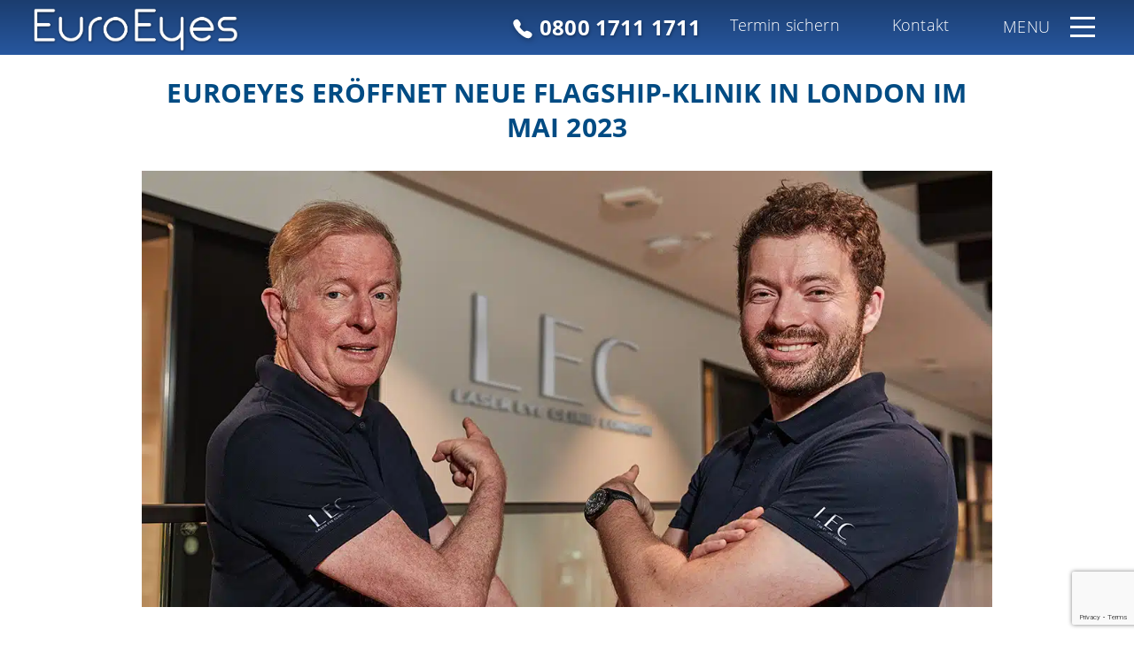

--- FILE ---
content_type: text/html; charset=UTF-8
request_url: https://www.euroeyes.de/euroeyes-eroeffnet-neue-flagship-klinik-in-london/
body_size: 40847
content:
<!DOCTYPE html>
<!-- HTML5 -->
<html lang="de">
<head>
    <meta charset="UTF-8">
<script type="text/javascript">
/* <![CDATA[ */
var gform;gform||(document.addEventListener("gform_main_scripts_loaded",function(){gform.scriptsLoaded=!0}),document.addEventListener("gform/theme/scripts_loaded",function(){gform.themeScriptsLoaded=!0}),window.addEventListener("DOMContentLoaded",function(){gform.domLoaded=!0}),gform={domLoaded:!1,scriptsLoaded:!1,themeScriptsLoaded:!1,isFormEditor:()=>"function"==typeof InitializeEditor,callIfLoaded:function(o){return!(!gform.domLoaded||!gform.scriptsLoaded||!gform.themeScriptsLoaded&&!gform.isFormEditor()||(gform.isFormEditor()&&console.warn("The use of gform.initializeOnLoaded() is deprecated in the form editor context and will be removed in Gravity Forms 3.1."),o(),0))},initializeOnLoaded:function(o){gform.callIfLoaded(o)||(document.addEventListener("gform_main_scripts_loaded",()=>{gform.scriptsLoaded=!0,gform.callIfLoaded(o)}),document.addEventListener("gform/theme/scripts_loaded",()=>{gform.themeScriptsLoaded=!0,gform.callIfLoaded(o)}),window.addEventListener("DOMContentLoaded",()=>{gform.domLoaded=!0,gform.callIfLoaded(o)}))},hooks:{action:{},filter:{}},addAction:function(o,r,e,t){gform.addHook("action",o,r,e,t)},addFilter:function(o,r,e,t){gform.addHook("filter",o,r,e,t)},doAction:function(o){gform.doHook("action",o,arguments)},applyFilters:function(o){return gform.doHook("filter",o,arguments)},removeAction:function(o,r){gform.removeHook("action",o,r)},removeFilter:function(o,r,e){gform.removeHook("filter",o,r,e)},addHook:function(o,r,e,t,n){null==gform.hooks[o][r]&&(gform.hooks[o][r]=[]);var d=gform.hooks[o][r];null==n&&(n=r+"_"+d.length),gform.hooks[o][r].push({tag:n,callable:e,priority:t=null==t?10:t})},doHook:function(r,o,e){var t;if(e=Array.prototype.slice.call(e,1),null!=gform.hooks[r][o]&&((o=gform.hooks[r][o]).sort(function(o,r){return o.priority-r.priority}),o.forEach(function(o){"function"!=typeof(t=o.callable)&&(t=window[t]),"action"==r?t.apply(null,e):e[0]=t.apply(null,e)})),"filter"==r)return e[0]},removeHook:function(o,r,t,n){var e;null!=gform.hooks[o][r]&&(e=(e=gform.hooks[o][r]).filter(function(o,r,e){return!!(null!=n&&n!=o.tag||null!=t&&t!=o.priority)}),gform.hooks[o][r]=e)}});
/* ]]> */
</script>


    <meta name="apple-mobile-web-app-capable" content="yes">
    <meta name="apple-mobile-web-app-status-bar-style" content="default">
		<meta name="ich-bin-da" content="yes">
    <meta name="format-detection" content="telephone=yes">
    <meta name="viewport" content="width=device-width, initial-scale=1">


    <link rel="dns-prefetch" href="https://www.youtube.com">
    <link rel="dns-prefetch" href="https://www.google-analytics.com">

    <link rel="pingback" href="https://www.euroeyes.de/xmlrpc.php"/>

    <link rel="apple-touch-icon-precomposed" sizes="144x144" href="https://www.euroeyes.de/wp-content/themes/euroeyes/img/apple-touch-icon-144-precomposed.png">
    <link rel="apple-touch-icon-precomposed" sizes="114x114" href="https://www.euroeyes.de/wp-content/themes/euroeyes/img/apple-touch-icon-114-precomposed.png">
    <link rel="apple-touch-icon-precomposed" sizes="72x72" href="https://www.euroeyes.de/wp-content/themes/euroeyes/img/apple-touch-icon-72-precomposed.png">
    <link rel="apple-touch-icon-precomposed" href="https://www.euroeyes.de/wp-content/themes/euroeyes/img/apple-touch-icon-57-precomposed.png">
    <link rel="apple-touch-icon" href="https://www.euroeyes.de/wp-content/themes/euroeyes/img/favicon.png">
    <link rel="shortcut icon" href="https://www.euroeyes.de/wp-content/themes/euroeyes/img/favicon.png">

	
            <script async src='https://obseu.bmccfortress.com/i/48e6dce5543c04cbbe1190b55ba3bff3.js' class='ct_clicktrue'></script>
            <script async src='https://www.clickcease.com/monitor/stat.js'>
            </script>
        <meta name='robots' content='index, follow, max-image-preview:large, max-snippet:-1, max-video-preview:-1' />

	<!-- This site is optimized with the Yoast SEO Premium plugin v26.3 (Yoast SEO v26.3) - https://yoast.com/wordpress/plugins/seo/ -->
	<title>EuroEyes eröffnet neue Flagship-Klinik in London im Mai 2023 - euroeyes.de</title>
	<meta name="description" content="Nur noch 2 Monate, bis die EuroEyes-Gruppe die Türen ihrer neuen Flagship-Klinik in London öffnet – „LEC“ Laser Eye Clinic London." />
	<link rel="canonical" href="https://www.euroeyes.de/euroeyes-eroeffnet-neue-flagship-klinik-in-london/" />
	<meta property="og:locale" content="de_DE" />
	<meta property="og:type" content="article" />
	<meta property="og:title" content="EuroEyes eröffnet neue Flagship-Klinik in London im Mai 2023" />
	<meta property="og:description" content="Nur noch 2 Monate, bis die EuroEyes-Gruppe die Türen ihrer neuen Flagship-Klinik in London öffnet – „LEC“ Laser Eye Clinic London." />
	<meta property="og:url" content="https://www.euroeyes.de/euroeyes-eroeffnet-neue-flagship-klinik-in-london/" />
	<meta property="og:site_name" content="euroeyes.de" />
	<meta property="article:publisher" content="https://www.facebook.com/EuroEyes/" />
	<meta property="article:published_time" content="2023-01-17T14:46:55+00:00" />
	<meta property="article:modified_time" content="2025-05-05T11:39:59+00:00" />
	<meta property="og:image" content="https://www.euroeyes.de/wp-content/uploads/2023/03/teaser-lec-opening-jj-jannik.jpg" />
	<meta property="og:image:width" content="640" />
	<meta property="og:image:height" content="480" />
	<meta property="og:image:type" content="image/jpeg" />
	<meta name="author" content="Carolin Lorenz" />
	<meta name="twitter:card" content="summary_large_image" />
	<meta name="twitter:creator" content="@euroeyesgmbh" />
	<meta name="twitter:site" content="@euroeyesgmbh" />
	<meta name="twitter:label1" content="Verfasst von" />
	<meta name="twitter:data1" content="Carolin Lorenz" />
	<meta name="twitter:label2" content="Geschätzte Lesezeit" />
	<meta name="twitter:data2" content="1 Minute" />
	<script type="application/ld+json" class="yoast-schema-graph">{"@context":"https://schema.org","@graph":[{"@type":"Article","@id":"https://www.euroeyes.de/euroeyes-eroeffnet-neue-flagship-klinik-in-london/#article","isPartOf":{"@id":"https://www.euroeyes.de/euroeyes-eroeffnet-neue-flagship-klinik-in-london/"},"author":{"name":"Carolin Lorenz","@id":"https://www.euroeyes.de/#/schema/person/3ed4305942625684f59bc6995b91b1bc"},"headline":"EuroEyes eröffnet neue Flagship-Klinik in London im Mai 2023","datePublished":"2023-01-17T14:46:55+00:00","dateModified":"2025-05-05T11:39:59+00:00","mainEntityOfPage":{"@id":"https://www.euroeyes.de/euroeyes-eroeffnet-neue-flagship-klinik-in-london/"},"wordCount":221,"publisher":{"@id":"https://www.euroeyes.de/#organization"},"image":{"@id":"https://www.euroeyes.de/euroeyes-eroeffnet-neue-flagship-klinik-in-london/#primaryimage"},"thumbnailUrl":"https://www.euroeyes.de/wp-content/uploads/2023/03/teaser-lec-opening-jj-jannik.jpg","keywords":["Augenlasern","Augenop","EuroEyes","LASIK","Linsenimplantation","Linsenoperation","London"],"articleSection":["EuroEyes News","Unkategorisiert"],"inLanguage":"de"},{"@type":"WebPage","@id":"https://www.euroeyes.de/euroeyes-eroeffnet-neue-flagship-klinik-in-london/","url":"https://www.euroeyes.de/euroeyes-eroeffnet-neue-flagship-klinik-in-london/","name":"EuroEyes eröffnet neue Flagship-Klinik in London im Mai 2023 - euroeyes.de","isPartOf":{"@id":"https://www.euroeyes.de/#website"},"primaryImageOfPage":{"@id":"https://www.euroeyes.de/euroeyes-eroeffnet-neue-flagship-klinik-in-london/#primaryimage"},"image":{"@id":"https://www.euroeyes.de/euroeyes-eroeffnet-neue-flagship-klinik-in-london/#primaryimage"},"thumbnailUrl":"https://www.euroeyes.de/wp-content/uploads/2023/03/teaser-lec-opening-jj-jannik.jpg","datePublished":"2023-01-17T14:46:55+00:00","dateModified":"2025-05-05T11:39:59+00:00","description":"Nur noch 2 Monate, bis die EuroEyes-Gruppe die Türen ihrer neuen Flagship-Klinik in London öffnet – „LEC“ Laser Eye Clinic London.","breadcrumb":{"@id":"https://www.euroeyes.de/euroeyes-eroeffnet-neue-flagship-klinik-in-london/#breadcrumb"},"inLanguage":"de","potentialAction":[{"@type":"ReadAction","target":["https://www.euroeyes.de/euroeyes-eroeffnet-neue-flagship-klinik-in-london/"]}]},{"@type":"ImageObject","inLanguage":"de","@id":"https://www.euroeyes.de/euroeyes-eroeffnet-neue-flagship-klinik-in-london/#primaryimage","url":"https://www.euroeyes.de/wp-content/uploads/2023/03/teaser-lec-opening-jj-jannik.jpg","contentUrl":"https://www.euroeyes.de/wp-content/uploads/2023/03/teaser-lec-opening-jj-jannik.jpg","width":640,"height":480},{"@type":"BreadcrumbList","@id":"https://www.euroeyes.de/euroeyes-eroeffnet-neue-flagship-klinik-in-london/#breadcrumb","itemListElement":[{"@type":"ListItem","position":1,"name":"Home","item":"https://www.euroeyes.de/"},{"@type":"ListItem","position":2,"name":"EuroEyes eröffnet neue Flagship-Klinik in London im Mai 2023"}]},{"@type":"WebSite","@id":"https://www.euroeyes.de/#website","url":"https://www.euroeyes.de/","name":"euroeyes.de","description":"Augenlasern und Linsenimplantation bei EuroEyes","publisher":{"@id":"https://www.euroeyes.de/#organization"},"potentialAction":[{"@type":"SearchAction","target":{"@type":"EntryPoint","urlTemplate":"https://www.euroeyes.de/?s={search_term_string}"},"query-input":{"@type":"PropertyValueSpecification","valueRequired":true,"valueName":"search_term_string"}}],"inLanguage":"de"},{"@type":"Organization","@id":"https://www.euroeyes.de/#organization","name":"EuroEyes","url":"https://www.euroeyes.de/","logo":{"@type":"ImageObject","inLanguage":"de","@id":"https://www.euroeyes.de/#/schema/logo/image/","url":"https://www.euroeyes.de/wp-content/uploads/2023/11/euroeyes-logo.png","contentUrl":"https://www.euroeyes.de/wp-content/uploads/2023/11/euroeyes-logo.png","width":696,"height":696,"caption":"EuroEyes"},"image":{"@id":"https://www.euroeyes.de/#/schema/logo/image/"},"sameAs":["https://www.facebook.com/EuroEyes/","https://x.com/euroeyesgmbh","https://www.instagram.com/euroeyes_deutschland/","https://www.tiktok.com/@euroeyes_augenlasern","https://www.linkedin.com/company/euroeyes/","https://www.youtube.com/@euroeyes"]},{"@type":"Person","@id":"https://www.euroeyes.de/#/schema/person/3ed4305942625684f59bc6995b91b1bc","name":"Carolin Lorenz"}]}</script>
	<!-- / Yoast SEO Premium plugin. -->


<link rel='dns-prefetch' href='//www.google.com' />
<link href='https://fonts.gstatic.com' crossorigin rel='preconnect' />
<link rel="alternate" type="application/rss+xml" title="euroeyes.de &raquo; Feed" href="https://www.euroeyes.de/feed/" />
<link rel="alternate" type="application/rss+xml" title="euroeyes.de &raquo; Kommentar-Feed" href="https://www.euroeyes.de/comments/feed/" />
<link rel="alternate" title="oEmbed (JSON)" type="application/json+oembed" href="https://www.euroeyes.de/wp-json/oembed/1.0/embed?url=https%3A%2F%2Fwww.euroeyes.de%2Feuroeyes-eroeffnet-neue-flagship-klinik-in-london%2F" />
<link rel="alternate" title="oEmbed (XML)" type="text/xml+oembed" href="https://www.euroeyes.de/wp-json/oembed/1.0/embed?url=https%3A%2F%2Fwww.euroeyes.de%2Feuroeyes-eroeffnet-neue-flagship-klinik-in-london%2F&#038;format=xml" />
<style id='wp-img-auto-sizes-contain-inline-css' type='text/css'>
img:is([sizes=auto i],[sizes^="auto," i]){contain-intrinsic-size:3000px 1500px}
/*# sourceURL=wp-img-auto-sizes-contain-inline-css */
</style>
<style id='wp-emoji-styles-inline-css' type='text/css'>

	img.wp-smiley, img.emoji {
		display: inline !important;
		border: none !important;
		box-shadow: none !important;
		height: 1em !important;
		width: 1em !important;
		margin: 0 0.07em !important;
		vertical-align: -0.1em !important;
		background: none !important;
		padding: 0 !important;
	}
/*# sourceURL=wp-emoji-styles-inline-css */
</style>
<style id='wp-block-library-inline-css' type='text/css'>
:root{--wp-block-synced-color:#7a00df;--wp-block-synced-color--rgb:122,0,223;--wp-bound-block-color:var(--wp-block-synced-color);--wp-editor-canvas-background:#ddd;--wp-admin-theme-color:#007cba;--wp-admin-theme-color--rgb:0,124,186;--wp-admin-theme-color-darker-10:#006ba1;--wp-admin-theme-color-darker-10--rgb:0,107,160.5;--wp-admin-theme-color-darker-20:#005a87;--wp-admin-theme-color-darker-20--rgb:0,90,135;--wp-admin-border-width-focus:2px}@media (min-resolution:192dpi){:root{--wp-admin-border-width-focus:1.5px}}.wp-element-button{cursor:pointer}:root .has-very-light-gray-background-color{background-color:#eee}:root .has-very-dark-gray-background-color{background-color:#313131}:root .has-very-light-gray-color{color:#eee}:root .has-very-dark-gray-color{color:#313131}:root .has-vivid-green-cyan-to-vivid-cyan-blue-gradient-background{background:linear-gradient(135deg,#00d084,#0693e3)}:root .has-purple-crush-gradient-background{background:linear-gradient(135deg,#34e2e4,#4721fb 50%,#ab1dfe)}:root .has-hazy-dawn-gradient-background{background:linear-gradient(135deg,#faaca8,#dad0ec)}:root .has-subdued-olive-gradient-background{background:linear-gradient(135deg,#fafae1,#67a671)}:root .has-atomic-cream-gradient-background{background:linear-gradient(135deg,#fdd79a,#004a59)}:root .has-nightshade-gradient-background{background:linear-gradient(135deg,#330968,#31cdcf)}:root .has-midnight-gradient-background{background:linear-gradient(135deg,#020381,#2874fc)}:root{--wp--preset--font-size--normal:16px;--wp--preset--font-size--huge:42px}.has-regular-font-size{font-size:1em}.has-larger-font-size{font-size:2.625em}.has-normal-font-size{font-size:var(--wp--preset--font-size--normal)}.has-huge-font-size{font-size:var(--wp--preset--font-size--huge)}.has-text-align-center{text-align:center}.has-text-align-left{text-align:left}.has-text-align-right{text-align:right}.has-fit-text{white-space:nowrap!important}#end-resizable-editor-section{display:none}.aligncenter{clear:both}.items-justified-left{justify-content:flex-start}.items-justified-center{justify-content:center}.items-justified-right{justify-content:flex-end}.items-justified-space-between{justify-content:space-between}.screen-reader-text{border:0;clip-path:inset(50%);height:1px;margin:-1px;overflow:hidden;padding:0;position:absolute;width:1px;word-wrap:normal!important}.screen-reader-text:focus{background-color:#ddd;clip-path:none;color:#444;display:block;font-size:1em;height:auto;left:5px;line-height:normal;padding:15px 23px 14px;text-decoration:none;top:5px;width:auto;z-index:100000}html :where(.has-border-color){border-style:solid}html :where([style*=border-top-color]){border-top-style:solid}html :where([style*=border-right-color]){border-right-style:solid}html :where([style*=border-bottom-color]){border-bottom-style:solid}html :where([style*=border-left-color]){border-left-style:solid}html :where([style*=border-width]){border-style:solid}html :where([style*=border-top-width]){border-top-style:solid}html :where([style*=border-right-width]){border-right-style:solid}html :where([style*=border-bottom-width]){border-bottom-style:solid}html :where([style*=border-left-width]){border-left-style:solid}html :where(img[class*=wp-image-]){height:auto;max-width:100%}:where(figure){margin:0 0 1em}html :where(.is-position-sticky){--wp-admin--admin-bar--position-offset:var(--wp-admin--admin-bar--height,0px)}@media screen and (max-width:600px){html :where(.is-position-sticky){--wp-admin--admin-bar--position-offset:0px}}
/*wp_block_styles_on_demand_placeholder:6974253f60e5b*/
/*# sourceURL=wp-block-library-inline-css */
</style>
<style id='classic-theme-styles-inline-css' type='text/css'>
/*! This file is auto-generated */
.wp-block-button__link{color:#fff;background-color:#32373c;border-radius:9999px;box-shadow:none;text-decoration:none;padding:calc(.667em + 2px) calc(1.333em + 2px);font-size:1.125em}.wp-block-file__button{background:#32373c;color:#fff;text-decoration:none}
/*# sourceURL=/wp-includes/css/classic-themes.min.css */
</style>
<link rel='stylesheet' id='spectra-pro-block-css-css' href='https://www.euroeyes.de/wp-content/plugins/spectra-pro/dist/style-blocks.css?ver=1.2.8' type='text/css' media='all' />
<link rel='stylesheet' id='bookly-ladda.min.css-css' href='https://www.euroeyes.de/wp-content/plugins/bookly-responsive-appointment-booking-tool/frontend/resources/css/ladda.min.css?ver=26.0' type='text/css' media='all' />
<link rel='stylesheet' id='bookly-tailwind.css-css' href='https://www.euroeyes.de/wp-content/plugins/bookly-responsive-appointment-booking-tool/backend/resources/tailwind/tailwind.css?ver=26.0' type='text/css' media='all' />
<link rel='stylesheet' id='bookly-modern-booking-form-calendar.css-css' href='https://www.euroeyes.de/wp-content/plugins/bookly-responsive-appointment-booking-tool/frontend/resources/css/modern-booking-form-calendar.css?ver=26.0' type='text/css' media='all' />
<link rel='stylesheet' id='bookly-bootstrap-icons.min.css-css' href='https://www.euroeyes.de/wp-content/plugins/bookly-responsive-appointment-booking-tool/frontend/resources/css/bootstrap-icons.min.css?ver=26.0' type='text/css' media='all' />
<link rel='stylesheet' id='bookly-intlTelInput.css-css' href='https://www.euroeyes.de/wp-content/plugins/bookly-responsive-appointment-booking-tool/frontend/resources/css/intlTelInput.css?ver=26.0' type='text/css' media='all' />
<link rel='stylesheet' id='bookly-bookly-main.css-css' href='https://www.euroeyes.de/wp-content/plugins/bookly-responsive-appointment-booking-tool/frontend/resources/css/bookly-main.css?ver=26.0' type='text/css' media='all' />
<link rel='stylesheet' id='bookly-bootstrap.min.css-css' href='https://www.euroeyes.de/wp-content/plugins/bookly-responsive-appointment-booking-tool/backend/resources/bootstrap/css/bootstrap.min.css?ver=26.0' type='text/css' media='all' />
<link rel='stylesheet' id='bookly-customer-profile.css-css' href='https://www.euroeyes.de/wp-content/plugins/bookly-addon-pro/frontend/modules/customer_profile/resources/css/customer-profile.css?ver=9.4' type='text/css' media='all' />
<link rel='stylesheet' id='mediaelement-css' href='https://www.euroeyes.de/wp-includes/js/mediaelement/mediaelementplayer-legacy.min.css?ver=4.2.17' type='text/css' media='all' />
<link rel='stylesheet' id='wp-mediaelement-css' href='https://www.euroeyes.de/wp-includes/js/mediaelement/wp-mediaelement.min.css?ver=6.9' type='text/css' media='all' />
<link rel='stylesheet' id='tablepress-default-css' href='https://www.euroeyes.de/wp-content/plugins/tablepress/css/build/default.css?ver=3.2.5' type='text/css' media='all' />
<link rel='stylesheet' id='borlabs-cookie-css' href='https://www.euroeyes.de/wp-content/cache/borlabs-cookie/borlabs-cookie_1_de.css?ver=2.3.5-101' type='text/css' media='all' />
<link rel='stylesheet' id='child-style-css' href='https://www.euroeyes.de/wp-content/themes/euroeyes/style.css?ver=1739347233' type='text/css' media='all' />
<style id='rocket-lazyload-inline-css' type='text/css'>
.rll-youtube-player{position:relative;padding-bottom:56.23%;height:0;overflow:hidden;max-width:100%;}.rll-youtube-player:focus-within{outline: 2px solid currentColor;outline-offset: 5px;}.rll-youtube-player iframe{position:absolute;top:0;left:0;width:100%;height:100%;z-index:100;background:0 0}.rll-youtube-player img{bottom:0;display:block;left:0;margin:auto;max-width:100%;width:100%;position:absolute;right:0;top:0;border:none;height:auto;-webkit-transition:.4s all;-moz-transition:.4s all;transition:.4s all}.rll-youtube-player img:hover{-webkit-filter:brightness(75%)}.rll-youtube-player .play{height:100%;width:100%;left:0;top:0;position:absolute;background:url(https://www.euroeyes.de/wp-content/plugins/wp-rocket/assets/img/youtube.png) no-repeat center;background-color: transparent !important;cursor:pointer;border:none;}
/*# sourceURL=rocket-lazyload-inline-css */
</style>
<!--[if !IE]><!-->
<link rel='stylesheet' id='tablepress-responsive-css' href='https://www.euroeyes.de/wp-content/plugins/tablepress-responsive-tables/tablepress-responsive.min.css?ver=1.2' type='text/css' media='all' />
<!--<![endif]-->
<script type="text/javascript" src="https://www.euroeyes.de/wp-includes/js/jquery/jquery.min.js?ver=3.7.1" id="jquery-core-js"></script>
<script type="text/javascript" src="https://www.euroeyes.de/wp-includes/js/jquery/jquery-migrate.min.js?ver=3.4.1" id="jquery-migrate-js"></script>
<script type="text/javascript" id="clickceaseFrontEnd-js-extra">
/* <![CDATA[ */
var ajax_obj = {"cc_nonce":"064354bbc7","ajax_url":"https://www.euroeyes.de/wp-admin/admin-ajax.php","ajax_action":"validate_clickcease_response"};
//# sourceURL=clickceaseFrontEnd-js-extra
/* ]]> */
</script>
<script type="text/javascript" src="https://www.euroeyes.de/wp-content/plugins/clickcease-click-fraud-protection/includes/assets/js/front-end.js?ver=1.0" id="clickceaseFrontEnd-js"></script>
<script type="text/javascript" src="https://www.euroeyes.de/wp-content/plugins/bookly-responsive-appointment-booking-tool/frontend/resources/js/spin.min.js?ver=26.0" id="bookly-spin.min.js-js"></script>
<script type="text/javascript" id="bookly-globals-js-extra">
/* <![CDATA[ */
var BooklyL10nGlobal = {"csrf_token":"e557e6461b","ajax_url_backend":"https://www.euroeyes.de/wp-admin/admin-ajax.php","ajax_url_frontend":"https://www.euroeyes.de/wp-admin/admin-ajax.php","mjsTimeFormat":"H:mm","datePicker":{"format":"D. MMMM YYYY","monthNames":["Januar","Februar","M\u00e4rz","April","Mai","Juni","Juli","August","September","Oktober","November","Dezember"],"daysOfWeek":["So.","Mo.","Di.","Mi.","Do.","Fr.","Sa."],"firstDay":1,"monthNamesShort":["Jan.","Feb.","M\u00e4rz","Apr.","Mai","Juni","Juli","Aug.","Sep.","Okt.","Nov.","Dez."],"dayNames":["Sonntag","Montag","Dienstag","Mittwoch","Donnerstag","Freitag","Samstag"],"dayNamesShort":["So.","Mo.","Di.","Mi.","Do.","Fr.","Sa."],"meridiem":{"am":"a.m.","pm":"p.m.","AM":"a.m.","PM":"p.m."}},"dateRange":{"format":"D. MMMM YYYY","applyLabel":"Anwenden","cancelLabel":"Stornieren","fromLabel":"von","toLabel":"bis","customRangeLabel":"Benutzerdefinierter Bereich","tomorrow":"Morgen","today":"Heute","anyTime":"Jederzeit","yesterday":"Gestern","last_7":"Letzten 7 Tage","last_30":"Letzten 30 Tage","next_7":"N\u00e4chste 7 Tage","next_30":"N\u00e4chste 30 Tage","thisMonth":"Dieser Monat","nextMonth":"N\u00e4chster Monat","lastMonth":"Letzter Monat","firstDay":1},"l10n":{"apply":"Anwenden","cancel":"Stornieren","areYouSure":"Sind Sie sicher?"},"addons":["pro","group-booking","cart","advanced-google-calendar","custom-fields","locations"],"cloud_products":[],"data":{}};
//# sourceURL=bookly-globals-js-extra
/* ]]> */
</script>
<script type="text/javascript" src="https://www.euroeyes.de/wp-content/plugins/bookly-responsive-appointment-booking-tool/frontend/resources/js/ladda.min.js?ver=26.0" id="bookly-ladda.min.js-js"></script>
<script type="text/javascript" src="https://www.euroeyes.de/wp-content/plugins/bookly-responsive-appointment-booking-tool/backend/resources/js/moment.min.js?ver=26.0" id="bookly-moment.min.js-js"></script>
<script type="text/javascript" src="https://www.euroeyes.de/wp-content/plugins/bookly-responsive-appointment-booking-tool/frontend/resources/js/hammer.min.js?ver=26.0" id="bookly-hammer.min.js-js"></script>
<script type="text/javascript" src="https://www.euroeyes.de/wp-content/plugins/bookly-responsive-appointment-booking-tool/frontend/resources/js/jquery.hammer.min.js?ver=26.0" id="bookly-jquery.hammer.min.js-js"></script>
<script type="text/javascript" src="https://www.euroeyes.de/wp-content/plugins/bookly-responsive-appointment-booking-tool/frontend/resources/js/qrcode.js?ver=26.0" id="bookly-qrcode.js-js"></script>
<script type="text/javascript" id="bookly-bookly.min.js-js-extra">
/* <![CDATA[ */
var BooklyL10n = {"ajaxurl":"https://www.euroeyes.de/wp-admin/admin-ajax.php","csrf_token":"e557e6461b","months":["Januar","Februar","M\u00e4rz","April","Mai","Juni","Juli","August","September","Oktober","November","Dezember"],"days":["Sonntag","Montag","Dienstag","Mittwoch","Donnerstag","Freitag","Samstag"],"daysShort":["So.","Mo.","Di.","Mi.","Do.","Fr.","Sa."],"monthsShort":["Jan.","Feb.","M\u00e4rz","Apr.","Mai","Juni","Juli","Aug.","Sep.","Okt.","Nov.","Dez."],"show_more":"Mehr anzeigen","sessionHasExpired":"Ihre Sitzung ist abgelaufen. Bitte dr\u00fccken Sie \"Ok\", um die Seite zu aktualisieren."};
//# sourceURL=bookly-bookly.min.js-js-extra
/* ]]> */
</script>
<script type="text/javascript" src="https://www.euroeyes.de/wp-content/plugins/bookly-responsive-appointment-booking-tool/frontend/resources/js/bookly.min.js?ver=26.0" id="bookly-bookly.min.js-js"></script>
<script type="text/javascript" src="https://www.euroeyes.de/wp-content/plugins/bookly-responsive-appointment-booking-tool/frontend/resources/js/intlTelInput.min.js?ver=26.0" id="bookly-intlTelInput.min.js-js"></script>
<script type="text/javascript" id="bookly-customer-profile.js-js-extra">
/* <![CDATA[ */
var BooklyCustomerProfileL10n = {"csrf_token":"e557e6461b","show_more":"Mehr anzeigen"};
//# sourceURL=bookly-customer-profile.js-js-extra
/* ]]> */
</script>
<script type="text/javascript" src="https://www.euroeyes.de/wp-content/plugins/bookly-addon-pro/frontend/modules/customer_profile/resources/js/customer-profile.js?ver=9.4" id="bookly-customer-profile.js-js"></script>
<script type="text/javascript" src="https://www.euroeyes.de/wp-content/themes/euroeyes/assets/scripts/header.js?ver=1.0.365" id="euroeyes-header-js"></script>
<script type="text/javascript" id="borlabs-cookie-prioritize-js-extra">
/* <![CDATA[ */
var borlabsCookiePrioritized = {"domain":"www.euroeyes.de","path":"/","version":"1","bots":"1","optInJS":{"essential":{"google-tag-manager":"[base64]/[base64]"},"marketing":{"bing-ads":"[base64]"}}};
//# sourceURL=borlabs-cookie-prioritize-js-extra
/* ]]> */
</script>
<script type="text/javascript" src="https://www.euroeyes.de/wp-content/plugins/borlabs-cookie/assets/javascript/borlabs-cookie-prioritize.min.js?ver=2.3.5" id="borlabs-cookie-prioritize-js"></script>
<link rel="https://api.w.org/" href="https://www.euroeyes.de/wp-json/" /><link rel="alternate" title="JSON" type="application/json" href="https://www.euroeyes.de/wp-json/wp/v2/posts/142435" /><link rel="EditURI" type="application/rsd+xml" title="RSD" href="https://www.euroeyes.de/xmlrpc.php?rsd" />
<link rel='shortlink' href='https://www.euroeyes.de/?p=142435' />
<!-- Google Tag Manager -->
<script>if('0'==='1'){(function(w,d,s,l,i){w[l]=w[l]||[];w[l].push({"gtm.start":
new Date().getTime(),event:"gtm.js"});var f=d.getElementsByTagName(s)[0],
j=d.createElement(s),dl=l!="dataLayer"?"&l="+l:"";j.async=true;j.src=
"https://www.googletagmanager.com/gtm.js?id="+i+dl;f.parentNode.insertBefore(j,f);
})(window,document,"script","dataLayer","GTM-TZQ4Q9");}</script>
<!-- End Google Tag Manager --><script>
if('1' === '1') {
    window.uetq = window.uetq || [];
    window.uetq.push('consent', 'default', {
        'ad_storage': 'denied'
    });

    (function(w,d,t,r,u)
    {
        var f,n,i;
        w[u]=w[u]||[],f=function()
        {
            var o={ti:"5025151"};
            o.q=w[u],w[u]=new UET(o),w[u].push("pageLoad")
        },
        n=d.createElement(t),n.src=r,n.async=1,n.onload=n.onreadystatechange=function()
        {
            var s=this.readyState;
            s&&s!=="loaded"&&s!=="complete"||(f(),n.onload=n.onreadystatechange=null)
        },
        i=d.getElementsByTagName(t)[0],i.parentNode.insertBefore(n,i)
    })
    (window,document,"script","//bat.bing.com/bat.js","uetq");
}
</script><link rel="icon" href="https://www.euroeyes.de/wp-content/uploads/2025/06/cropped-website-icon-EE-32x32.png" sizes="32x32" />
<link rel="icon" href="https://www.euroeyes.de/wp-content/uploads/2025/06/cropped-website-icon-EE-192x192.png" sizes="192x192" />
<link rel="apple-touch-icon" href="https://www.euroeyes.de/wp-content/uploads/2025/06/cropped-website-icon-EE-180x180.png" />
<meta name="msapplication-TileImage" content="https://www.euroeyes.de/wp-content/uploads/2025/06/cropped-website-icon-EE-270x270.png" />
		<style type="text/css" id="wp-custom-css">
			.apmt-caption {
	color: #fff; 
	font-size: 0.8em;
}
.pic-rounded {
    border-radius: 25px;
}
.entry-slim a {
color: #014b83;
}
.gform_wrapper .field_description_below .gfield_description {
display:none;
}

ul.uagb-tabs__panel li:before {
content: none!important;
}

.footer a:focus, .footer a:hover {
    color: #a2ddff;
}

.uagb-container-inner-blocks-wrap a {
	color: #004d87;
}
.uagb-container-inner-blocks-wrap .newbutton-wrap a {
    color: #fff;
}

.terminbanner, .terminbanner img {
	border-radius: 30px;	
}
.terminbanner a {
	color:#fff;
}
.terminbanner p {
	margin-bottom:0.3em;
}
.newbutton-wrap {
	text-align:center;
	margin-top: 10px;
	margin-bottom:15px;
}
.newbutton
{
	display: inline-block;
    font-family: 'open_sansregular';
		cursor: pointer;
    font-weight: 600;
    font-size: 1.5rem;
    padding: .8rem 2rem;
    border-radius: 30px;
    text-align: center;
    color: #fff;
    background-color:#0793e3;
	  padding: calc(.667em + 2px) calc(1.333em + 2px);
    font-size: 1.125em;
}
.newbutton:focus {
    color: #0793e3 ;
    background-color: #a2ddff;
}
.newbutton:active, .newbutton:hover {
    color: #0793e3 ;
    background-color: #a2ddff;
}
.teasertitle, h4.uagb-post__title {
    font-family: 'open_sansbold' !important;
    font-size: 1.9rem;
    font-weight: 500;
    color: #014b83;
    line-height: 1.3 !important;
}
.bookly-bluebox.bbslim {
	max-width: 660px;
	margin-left:auto;
	margin-right:auto;
}
.bookly-box.bookly-nav-steps button {
    background-color: #0793e3!important;
}
.bookly-css-root select {
color: #ffffff;
}
.bookly-bluebox .bookly-available-date,
.bookly-bluebox .bookly-form .bookly-service-step .bookly-week-days,
.bookly-bluebox .bookly-time-range,
.bookly-bluebox bookly-mobile-step-2  {
display:none;
}		</style>
		<noscript><style id="rocket-lazyload-nojs-css">.rll-youtube-player, [data-lazy-src]{display:none !important;}</style></noscript>
    <link rel='stylesheet' id='euroeyes-style-css' href='https://www.euroeyes.de/wp-content/themes/euroeyes/assets/styles/index-plus.css?ver=1.0.365' type='text/css' media='' />
	<style>
#main > section:nth-child(2) {
padding: 1rem 0 1rem 0 !important;
}
.tp-arr-titleholder {
  display: none !important;
}
.tp-bullet-title  {
  display: none !important;
}
</style>

<!-- Bing Ads -->
<script>(function(w,d,t,r,u){var f,n,i;w[u]=w[u]||[],f=function(){var o={ti:"5025151"};o.q=w[u],w[u]=new UET(o),w[u].push("pageLoad")},n=d.createElement(t),n.src=r,n.async=1,n.onload=n.onreadystatechange=function(){var s=this.readyState;s&&s!=="loaded"&&s!=="complete"||(f(),n.onload=n.onreadystatechange=null)},i=d.getElementsByTagName(t)[0],i.parentNode.insertBefore(n,i)})(window,document,"script","//bat.bing.com/bat.js","uetq");</script>

</head>
<body class="wp-singular post-template-default single single-post postid-142435 single-format-standard wp-theme-euroeyes">





<header id="masthead" class="site-header" role="banner">

    <div class="side-header__bars">
        <div class="site-header__bar site-header__bar--top">

            <div class="site-header__bar__background"></div>


            <div class="site-header__content">
                <div class="container-fluid">

                    <div class="sidebar-top">
                    </div>
                </div>
            </div>
        </div>

        <div class="site-header__bar site-header__bar--main">

            <div class="site-header__bar__background"></div>


            <div class="site-header__content">
                <div class="container-fluid">
                    <div class="site-branding">
						<a href="https://www.euroeyes.de"><img src="https://www.euroeyes.de/wp-content/themes/euroeyes/flow4/img/logo-euroeyes-white.png" width="605" height="153" alt="EuroEyes Augenlasern"></a>                    </div>

                        <div class="site-header__content__mobile">
                        <div class="hotline-text desktop-header">
							<a href="tel:080017111711"><span><i class="icon-phone"></i>0800 1711 1711</span></a>                        </div>
                        <a class="btn-newsletter" href="https://www.euroeyes.de/newsletter/">Newsletter</a>
                        <a class="btn-kontakt-navi" href="#" data-toggle="modal" data-target="#modalAppointment">Termin sichern</a>
                        <a class="btn-navi" href="/kontakt/">Kontakt</a>

                        <div class="offcanvas-layer__toggle" id="mobile-nav-offcanvas-layer-toggle" data-id="mobile-nav-offcanvas-layer">

                            <div class="offcanvas-layer__toggle__text">
                                menu
                            </div>

                            <div class="offcanvas-layer__toggle__text offcanvas-layer__toggle__text--open">
                                close
                            </div>

                            <div class="offcanvas-layer__toggle__icon hamburger-icon">
                                <span></span>
                                <span></span>
                                <span></span>
                            </div>
                        </div>
                    </div>

                </div>
            </div>

        </div>


    </div>


	
</header><!-- #masthead -->

<div id="page-cover"></div>

<!-- OFFCANVAS LAYER MOBILE NAV-->
<div class="offcanvas-layer offcanvas-layer--right" id="mobile-nav-offcanvas-layer" data-module="module.offcanvasLayer">

    <div class="offcanvas-layer__header">


        <div class="offcanvas-layer__toggle close-btn" data-id="mobile-nav-offcanvas-layer">

            <div class="offcanvas-layer__toggle__text offcanvas-layer__toggle__text--open">
                close
            </div>

            <div class="offcanvas-layer__toggle__icon hamburger-icon">
                <span></span>
                <span></span>
                <span></span>
            </div>
        </div>


        <div class="button-wrapper">

            <div class="offcanvas-layer__toggle btn-secondary" data-id="contact-offcanvas-layer" data-close="mobile-nav-offcanvas-layer" data-toggle="modal" data-target="#modalAppointment">
				Termin buchen
            </div>

            <a class="btn btn-primary" href="/infoabende" style="text-decoration: none;">
                Infoabende
            </a>
        </div>


<div style="float:left;">

		<ul id="header-top-menu--mobile" class="menu menu-header-top" style="list-style-type: none;padding:0px;"><li id="menu-item-61975" class="icon-phone menu-item menu-item-type-custom menu-item-object-custom menu-item-61975"><a title="*Kostenfrei aus dem deutschen Fest- und Mobilfunknetz" href="tel:08001711711">0800 1711 1711</a></li>
</ul>
</div>
        <div class="sidebar-top">
			<section id="custom_html-2" class="widget_text widget widget_custom_html"><div class="textwidget custom-html-widget"></div></section>			<section class="widget widget_icl_lang_sel_widget">
    <div class="f4-ls-sidebars-f4-header-top f4-ls f4-ls-legacy-dropdown">
        <ul>
            <li tabindex="0" class="f4-ls-slot-f4-header-top f4-ls-item f4-ls-item-de f4-ls-current-language f4-ls-first-item f4-ls-item-legacy-dropdown">
                <a href="#" class="f4-ls-item-toggle"><img class="f4-ls-flag" src="/wp-content/themes/euroeyes/img/flags/de.png" alt="de" title="Deutsch"><span class="f4-ls-native">Deutsch</span></a>
                <ul class="f4-ls-sub-menu">
	                <li class="f4-ls-slot-f4-header-top f4-ls-item f4-ls-item-da f4-ls-last-item"><a href="https://www.euroeyes.dk" class="f4-ls-link"><img class="f4-ls-flag" src="/wp-content/themes/euroeyes/img/flags/dk.png" alt="Dansk" title="Dansk"><span class="f4-ls-native">Dansk</span></a><li class="f4-ls-slot-f4-header-top f4-ls-item f4-ls-item-da f4-ls-last-item"><a href="https://www.euroeyes.com" class="f4-ls-link"><img class="f4-ls-flag" src="/wp-content/themes/euroeyes/img/flags/gb.png" alt="English" title="English"><span class="f4-ls-native">English</span></a><li class="f4-ls-slot-f4-header-top f4-ls-item f4-ls-item-da f4-ls-last-item"><a href="https://www.euroeyes.ru" class="f4-ls-link"><img class="f4-ls-flag" src="/wp-content/themes/euroeyes/img/flags/ru.png" alt="Russia" title="Russia"><span class="f4-ls-native">Russia</span></a><li class="f4-ls-slot-f4-header-top f4-ls-item f4-ls-item-da f4-ls-last-item"><a href="https://www.euroeyes.cn/" class="f4-ls-link"><img class="f4-ls-flag" src="/wp-content/themes/euroeyes/img/flags/cn.png" alt="China" title="China"><span class="f4-ls-native">China</span></a>
                </ul>
            </li>

        </ul>
    </div>
</section>
        </div>

    </div>
    <div class="offcanvas-layer__body">


        <div class="offcanvas-layer__body__content scrollable  offcanvas-layer__body__content--mobile">

            <nav id="site-navigation-primary-mobile" class="main-navigation-mobile" role="navigation" data-module="module.menuMobile">
				<div class="menu-primary-container-mobile"><ul id="primary-mobile-menu" class="menu menu-mobile"><li id="menu-item-169430" class="menu-item menu-item-type-post_type menu-item-object-page menu-item-has-children menu-item-169430"><a href="https://www.euroeyes.de/welche-behandlungsmethode-fuer-mich/">Welche Methode für mich?</a><div class="menu-item-submenu-trigger"></div><div class="menu-item-submenu-trigger"></div>
<div class="sub-menu__wrapper"><ul class="sub-menu">
	<li id="menu-item-169431" class="menu-item menu-item-type-post_type menu-item-object-page menu-item-169431"><a href="https://www.euroeyes.de/welche-behandlungsmethode-fuer-mich/">Übersicht</a></li>
	<li id="menu-item-62316" class="menu-item menu-item-type-post_type menu-item-object-page menu-item-62316"><a href="https://www.euroeyes.de/weitsichtigkeit/">bei Weitsichtigkeit</a></li>
	<li id="menu-item-62128" class="menu-item menu-item-type-post_type menu-item-object-page menu-item-62128"><a href="https://www.euroeyes.de/kurzsichtigkeit/">bei Kurzsichtigkeit</a></li>
	<li id="menu-item-62353" class="menu-item menu-item-type-post_type menu-item-object-page menu-item-62353"><a href="https://www.euroeyes.de/alterssichtigkeit/">bei Alterssichtigkeit</a></li>
	<li id="menu-item-136619" class="menu-item menu-item-type-post_type menu-item-object-page menu-item-136619"><a href="https://www.euroeyes.de/hornhautverkruemmung-lasern-lassen/">bei Hornhautverkrümmung</a></li>
	<li id="menu-item-96639" class="menu-item menu-item-type-post_type menu-item-object-page menu-item-96639"><a href="https://www.euroeyes.de/grauer-star/">bei Grauer Star</a></li>
	<li id="menu-item-163800" class="menu-item menu-item-type-post_type menu-item-object-page menu-item-163800"><a href="https://www.euroeyes.de/keraringe/">bei Keratokonus</a></li>
</ul></div>
</li>
<li id="menu-item-105507" class="menu-item menu-item-type-post_type menu-item-object-post menu-item-105507"><a href="https://www.euroeyes.de/voraussetzungen-augenlasern/">Voraussetzungen fürs Augenlasern</a><div class="menu-item-submenu-trigger"></div></li>
<li id="menu-item-164257" class="menu-item menu-item-type-post_type menu-item-object-page menu-item-has-children menu-item-164257"><a href="https://www.euroeyes.de/augenlasern/">Augenlasern</a><div class="menu-item-submenu-trigger"></div><div class="menu-item-submenu-trigger"></div>
<div class="sub-menu__wrapper"><ul class="sub-menu">
	<li id="menu-item-162919" class="menu-item menu-item-type-post_type menu-item-object-page menu-item-162919"><a href="https://www.euroeyes.de/smile-pro/">SMILE Pro</a></li>
	<li id="menu-item-100374" class="menu-item menu-item-type-post_type menu-item-object-page menu-item-100374"><a href="https://www.euroeyes.de/femto-lasik/">Femto Lasik</a></li>
	<li id="menu-item-150987" class="menu-item menu-item-type-post_type menu-item-object-page menu-item-150987"><a href="https://www.euroeyes.de/presbyond-laser-blended-vision/">Presbyond Laser Blended Vision</a></li>
	<li id="menu-item-62410" class="menu-item menu-item-type-post_type menu-item-object-page menu-item-62410"><a href="https://www.euroeyes.de/no-touch-trans-prk-lasek/">No-Touch-Trans-PRK</a></li>
	<li id="menu-item-108777" class="menu-item menu-item-type-post_type menu-item-object-page menu-item-108777"><a href="https://www.euroeyes.de/kosten-augenlasern/">Behandlungskosten</a></li>
</ul></div>
</li>
<li id="menu-item-73590" class="menu-item menu-item-type-post_type menu-item-object-page menu-item-has-children menu-item-73590"><a href="https://www.euroeyes.de/linsenoperation/">Linsenimplantation</a><div class="menu-item-submenu-trigger"></div><div class="menu-item-submenu-trigger"></div>
<div class="sub-menu__wrapper"><ul class="sub-menu">
	<li id="menu-item-62426" class="menu-item menu-item-type-post_type menu-item-object-page menu-item-62426"><a href="https://www.euroeyes.de/multifokallinsen/">Trifokal-/Multifokallinsen</a></li>
	<li id="menu-item-62457" class="menu-item menu-item-type-post_type menu-item-object-page menu-item-62457"><a href="https://www.euroeyes.de/lensx-laser-linsenoperation/">LenSx-Laser-Linsenoperation</a></li>
	<li id="menu-item-62488" class="menu-item menu-item-type-post_type menu-item-object-page menu-item-has-children menu-item-62488"><a href="https://www.euroeyes.de/evo-icl-die-implantierbare-kontaktlinse/">EVO ICL Linsen</a>
	<div class="sub-menu__wrapper"><ul class="sub-menu">
		<li id="menu-item-164078" class="menu-item menu-item-type-post_type menu-item-object-post menu-item-164078"><a href="https://www.euroeyes.de/die-vorteile-der-visian-icl/">• Die Vorteile der Visian ICL</a></li>
	</ul></div>
</li>
	<li id="menu-item-171354" class="menu-item menu-item-type-post_type menu-item-object-page menu-item-171354"><a href="https://www.euroeyes.de/light-adjustable-lens-neu-bei-euroeyes/">Light Adjustable Lens</a></li>
	<li id="menu-item-172854" class="menu-item menu-item-type-post_type menu-item-object-page menu-item-172854"><a href="https://www.euroeyes.de/edof-linsen/">EDoF-Linsen</a></li>
	<li id="menu-item-100464" class="menu-item menu-item-type-post_type menu-item-object-page menu-item-100464"><a href="https://www.euroeyes.de/grauer-star/">Grauer Star OP</a></li>
	<li id="menu-item-62505" class="menu-item menu-item-type-post_type menu-item-object-page menu-item-62505"><a href="https://www.euroeyes.de/keraringe/">Keraringe</a></li>
	<li id="menu-item-62535" class="menu-item menu-item-type-post_type menu-item-object-page menu-item-62535"><a href="https://www.euroeyes.de/kosten-linsenoperation/">Behandlungskosten</a></li>
</ul></div>
</li>
<li id="menu-item-72182" class="menu-item menu-item-type-custom menu-item-object-custom menu-item-has-children menu-item-72182"><a href="/erfahrungsberichte/">Erfahrungsberichte</a><div class="menu-item-submenu-trigger"></div><div class="menu-item-submenu-trigger"></div>
<div class="sub-menu__wrapper"><ul class="sub-menu">
	<li id="menu-item-170703" class="menu-item menu-item-type-custom menu-item-object-custom menu-item-170703"><a href="/erfahrungsberichte-augenlasern/">Augenlasern Erfahrungen</a></li>
	<li id="menu-item-170684" class="menu-item menu-item-type-custom menu-item-object-custom menu-item-170684"><a href="/erfahrungsberichte-smile/">SMILE Erfahrungen</a></li>
	<li id="menu-item-170685" class="menu-item menu-item-type-custom menu-item-object-custom menu-item-170685"><a href="/erfahrungsberichte-femto/">Femto-LASIK Erfahrungen</a></li>
	<li id="menu-item-170682" class="menu-item menu-item-type-custom menu-item-object-custom menu-item-170682"><a href="/erfahrungsberichte-trifokallinsen/">Multifokallinsen Erfahrungen</a></li>
	<li id="menu-item-170679" class="menu-item menu-item-type-custom menu-item-object-custom menu-item-170679"><a href="/erfahrungsberichte-icl/">ICL Erfahrungen</a></li>
	<li id="menu-item-63486" class="menu-item menu-item-type-post_type menu-item-object-page menu-item-63486"><a href="https://www.euroeyes.de/mitarbeiter-gelasert/">Behandelte Mitarbeiter</a></li>
	<li id="menu-item-133239" class="menu-item menu-item-type-post_type menu-item-object-page menu-item-133239"><a href="https://www.euroeyes.de/patientenzufriedenheit-bei-euroeyes/">EuroEyes Patientenzufriedenheit</a></li>
	<li id="menu-item-115620" class="menu-item menu-item-type-custom menu-item-object-custom menu-item-115620"><a href="https://www.euroeyes.de/meine-erfahrung/">Ihre Erfahrung</a></li>
</ul></div>
</li>
<li id="menu-item-108874" class="menu-item menu-item-type-post_type menu-item-object-page menu-item-108874"><a href="https://www.euroeyes.de/kosten-augenlasern/">Kosten &#038; Finanzierung</a><div class="menu-item-submenu-trigger"></div></li>
<li id="menu-item-61955" class="menu-item menu-item-type-custom menu-item-object-custom menu-item-has-children menu-item-61955"><a href="https://www.euroeyes.de/augenlaserklinik/">über EuroEyes</a><div class="menu-item-submenu-trigger"></div><div class="menu-item-submenu-trigger"></div>
<div class="sub-menu__wrapper"><ul class="sub-menu">
	<li id="menu-item-63656" class="menu-item menu-item-type-post_type menu-item-object-page menu-item-63656"><a href="https://www.euroeyes.de/augenaerzte/">Augenärzte</a></li>
	<li id="menu-item-62145" class="menu-item menu-item-type-post_type menu-item-object-page menu-item-62145"><a href="https://www.euroeyes.de/top-operateure/">Top Operateure</a></li>
	<li id="menu-item-62083" class="menu-item menu-item-type-post_type menu-item-object-page menu-item-62083"><a href="https://www.euroeyes.de/gruende-fuer-euroeyes/">Gute Gründe für EuroEyes</a></li>
	<li id="menu-item-63502" class="menu-item menu-item-type-post_type menu-item-object-page menu-item-63502"><a href="https://www.euroeyes.de/international-medical-advisory-board/">International Medical Advisory Board</a></li>
	<li id="menu-item-166768" class="menu-item menu-item-type-custom menu-item-object-custom menu-item-166768"><a href="https://www.euroeyes.de/unsere-auszeichnungen/">Unsere Auszeichnungen</a></li>
	<li id="menu-item-63460" class="menu-item menu-item-type-post_type menu-item-object-page menu-item-63460"><a href="https://www.euroeyes.de/soziale-verantwortung/">Soziale Verantwortung</a></li>
	<li id="menu-item-63404" class="menu-item menu-item-type-post_type menu-item-object-page menu-item-63404"><a href="https://www.euroeyes.de/kooperationspartner/">Kooperationen</a></li>
	<li id="menu-item-86468" class="menu-item menu-item-type-post_type menu-item-object-page menu-item-86468"><a href="https://www.euroeyes.de/investor-relations/">Investor Relations</a></li>
	<li id="menu-item-63341" class="menu-item menu-item-type-post_type menu-item-object-page menu-item-63341"><a href="https://www.euroeyes.de/laser-technologien/">Technologie der Zukunft bei EuroEyes</a></li>
	<li id="menu-item-63519" class="menu-item menu-item-type-post_type menu-item-object-page menu-item-63519"><a href="https://www.euroeyes.de/historie/">Historie</a></li>
	<li id="menu-item-169900" class="menu-item menu-item-type-custom menu-item-object-custom menu-item-169900"><a href="https://www.euroeyes.de/unternehmensleitbild-euroeyes-klinikgruppe/">Unternehmensleitbild</a></li>
</ul></div>
</li>
<li id="menu-item-169969" class="menu-item menu-item-type-custom menu-item-object-custom menu-item-has-children menu-item-169969"><a href="/standorte/">Standorte</a><div class="menu-item-submenu-trigger"></div><div class="menu-item-submenu-trigger"></div>
<div class="sub-menu__wrapper"><ul class="sub-menu">
	<li id="menu-item-72013" class="menu-item menu-item-type-post_type menu-item-object-page menu-item-72013"><a href="https://www.euroeyes.de/augsburg/">Augsburg</a></li>
	<li id="menu-item-95815" class="menu-item menu-item-type-post_type menu-item-object-page menu-item-95815"><a href="https://www.euroeyes.de/berlin/">Berlin</a></li>
	<li id="menu-item-65512" class="menu-item menu-item-type-post_type menu-item-object-page menu-item-65512"><a href="https://www.euroeyes.de/bremen/">Bremen</a></li>
	<li id="menu-item-65513" class="menu-item menu-item-type-post_type menu-item-object-page menu-item-65513"><a href="https://www.euroeyes.de/dresden/">Dresden</a></li>
	<li id="menu-item-65514" class="menu-item menu-item-type-post_type menu-item-object-page menu-item-65514"><a href="https://www.euroeyes.de/duesseldorf/">Düsseldorf</a></li>
	<li id="menu-item-65515" class="menu-item menu-item-type-post_type menu-item-object-page menu-item-65515"><a href="https://www.euroeyes.de/frankfurt/">Frankfurt</a></li>
	<li id="menu-item-65509" class="menu-item menu-item-type-post_type menu-item-object-page menu-item-65509"><a href="https://www.euroeyes.de/hamburg-city/">Hamburg</a></li>
	<li id="menu-item-65516" class="menu-item menu-item-type-post_type menu-item-object-page menu-item-65516"><a href="https://www.euroeyes.de/hannover/">Hannover</a></li>
	<li id="menu-item-112743" class="menu-item menu-item-type-custom menu-item-object-custom menu-item-112743"><a href="https://www.euroeyes.de/kiel/">Kiel</a></li>
	<li id="menu-item-65517" class="menu-item menu-item-type-post_type menu-item-object-page menu-item-65517"><a href="https://www.euroeyes.de/leipzig/">Leipzig</a></li>
	<li id="menu-item-65518" class="menu-item menu-item-type-post_type menu-item-object-page menu-item-65518"><a href="https://www.euroeyes.de/luebeck/">Lübeck</a></li>
	<li id="menu-item-162731" class="menu-item menu-item-type-post_type menu-item-object-page menu-item-162731"><a href="https://www.euroeyes.de/mannheim/">Mannheim</a></li>
	<li id="menu-item-115875" class="menu-item menu-item-type-custom menu-item-object-custom menu-item-115875"><a href="https://www.euroeyes.de/muenchen-2/">München</a></li>
	<li id="menu-item-65521" class="menu-item menu-item-type-post_type menu-item-object-page menu-item-65521"><a href="https://www.euroeyes.de/oberhausen/">Oberhausen</a></li>
	<li id="menu-item-65522" class="menu-item menu-item-type-post_type menu-item-object-page menu-item-65522"><a href="https://www.euroeyes.de/oldenburg/">Oldenburg</a></li>
	<li id="menu-item-72014" class="menu-item menu-item-type-post_type menu-item-object-page menu-item-72014"><a href="https://www.euroeyes.de/stuttgart/">Stuttgart</a></li>
	<li id="menu-item-112744" class="menu-item menu-item-type-custom menu-item-object-custom menu-item-112744"><a href="https://www.euroeyes.de/wiesbaden/">Wiesbaden</a></li>
	<li id="menu-item-65524" class="menu-item menu-item-type-custom menu-item-object-custom menu-item-65524"><a href="https://www.euroeyes.dk">Dänemark</a></li>
	<li id="menu-item-65525" class="menu-item menu-item-type-custom menu-item-object-custom menu-item-65525"><a href="http://www.euroeyes.cn">China</a></li>
	<li id="menu-item-172557" class="menu-item menu-item-type-custom menu-item-object-custom menu-item-172557"><a href="https://euroeyes.ch">Schweiz</a></li>
</ul></div>
</li>
<li id="menu-item-105605" class="menu-item menu-item-type-post_type menu-item-object-page menu-item-has-children menu-item-105605"><a href="https://www.euroeyes.de/augengesundheit/">Augengesundheit</a><div class="menu-item-submenu-trigger"></div><div class="menu-item-submenu-trigger"></div>
<div class="sub-menu__wrapper"><ul class="sub-menu">
	<li id="menu-item-165973" class="menu-item menu-item-type-custom menu-item-object-custom menu-item-165973"><a href="https://www.euroeyes.de/augengesundheit/">Überblick</a></li>
	<li id="menu-item-105607" class="menu-item menu-item-type-post_type menu-item-object-post menu-item-105607"><a href="https://www.euroeyes.de/tun-sie-ihren-augen-etwas-gutes/">Die besten Tipps für gesunde Augen</a></li>
	<li id="menu-item-105606" class="menu-item menu-item-type-post_type menu-item-object-post menu-item-105606"><a href="https://www.euroeyes.de/naehrstoffe-fuer-die-augen/">Nährstoffe für die Augen</a></li>
	<li id="menu-item-105610" class="menu-item menu-item-type-post_type menu-item-object-post menu-item-105610"><a href="https://www.euroeyes.de/gruener-star-und-grauer-star-die-unterschiede/">Grüner Star und Grauer Star</a></li>
	<li id="menu-item-105611" class="menu-item menu-item-type-post_type menu-item-object-page menu-item-105611"><a href="https://www.euroeyes.de/makuladegeneration/">Makuladegeneration (AMD)</a></li>
	<li id="menu-item-105612" class="menu-item menu-item-type-post_type menu-item-object-post menu-item-105612"><a href="https://www.euroeyes.de/trockene-augen-in-den-wechseljahren/">Trockene Augen in den Wechseljahren</a></li>
	<li id="menu-item-105613" class="menu-item menu-item-type-post_type menu-item-object-post menu-item-105613"><a href="https://www.euroeyes.de/augenprobleme-durch-bildschirme/">Augenprobleme durch Bildschirme</a></li>
	<li id="menu-item-105615" class="menu-item menu-item-type-post_type menu-item-object-post menu-item-105615"><a href="https://www.euroeyes.de/allergie-und-kontaktlinsen-das-juckt/">Augentipps bei Allergien</a></li>
</ul></div>
</li>
<li id="menu-item-166399" class="menu-item menu-item-type-custom menu-item-object-custom menu-item-166399"><a href="https://karriere.euroeyes.de/">Karriere bei EuroEyes</a><div class="menu-item-submenu-trigger"></div></li>
<li id="menu-item-61945" class="menu-item menu-item-type-custom menu-item-object-custom menu-item-has-children menu-item-61945"><a>Service</a><div class="menu-item-submenu-trigger"></div><div class="menu-item-submenu-trigger"></div>
<div class="sub-menu__wrapper"><ul class="sub-menu">
	<li id="menu-item-162440" class="menu-item menu-item-type-post_type menu-item-object-page menu-item-162440"><a href="https://www.euroeyes.de/augencheck-termin-vereinbaren/">Kostenloser Augencheck</a></li>
	<li id="menu-item-63549" class="menu-item menu-item-type-post_type menu-item-object-page menu-item-63549"><a href="https://www.euroeyes.de/infoabende/">Infoabende</a></li>
	<li id="menu-item-63372" class="menu-item menu-item-type-post_type menu-item-object-page menu-item-63372"><a href="https://www.euroeyes.de/broschueren-download/">Broschüren</a></li>
	<li id="menu-item-162587" class="menu-item menu-item-type-post_type menu-item-object-page menu-item-162587"><a href="https://www.euroeyes.de/newsletter/">Newsletter</a></li>
	<li id="menu-item-63769" class="menu-item menu-item-type-post_type menu-item-object-page menu-item-63769"><a href="https://www.euroeyes.de/lasik-videos/">EuroEyes Video-Galerie</a></li>
	<li id="menu-item-87533" class="menu-item menu-item-type-post_type menu-item-object-page menu-item-87533"><a href="https://www.euroeyes.de/eye-know-how-erklaervideos/">Eye Know-How</a></li>
	<li id="menu-item-86947" class="menu-item menu-item-type-post_type menu-item-object-page menu-item-86947"><a href="https://www.euroeyes.de/hygienetipps-infektionen-vorbeugen/">Hygienetipps</a></li>
	<li id="menu-item-63396" class="menu-item menu-item-type-post_type menu-item-object-page menu-item-63396"><a href="https://www.euroeyes.de/lasik-faq/">FAQ</a></li>
	<li id="menu-item-163513" class="menu-item menu-item-type-custom menu-item-object-custom menu-item-163513"><a href="https://www.euroeyes.de/glossar/">Augen-Glossar</a></li>
	<li id="menu-item-152718" class="menu-item menu-item-type-post_type menu-item-object-page menu-item-152718"><a href="https://www.euroeyes.de/kontakt/">Kontakt</a></li>
</ul></div>
</li>
<li id="menu-item-65712" class="menu-item menu-item-type-taxonomy menu-item-object-category current-post-ancestor current-menu-parent current-post-parent menu-item-has-children menu-item-65712"><a href="https://www.euroeyes.de/euroeyes-news/">EuroEyes News</a><div class="menu-item-submenu-trigger"></div><div class="menu-item-submenu-trigger"></div>
<div class="sub-menu__wrapper"><ul class="sub-menu">
	<li id="menu-item-130078" class="menu-item menu-item-type-custom menu-item-object-custom menu-item-130078"><a href="https://www.euroeyes.de/euroeyes-news/">Aktuelle Neuigkeiten</a></li>
	<li id="menu-item-85902" class="menu-item menu-item-type-post_type menu-item-object-post menu-item-85902"><a href="https://www.euroeyes.de/der-euroeyes-boersengang-das-berichtet-die-presse/">Pressespiegel zum Börsengang in Hongkong</a></li>
</ul></div>
</li>
</ul></div>            </nav>

        </div>

    </div>
    <div class="offcanvas-layer__footer">

    </div>


</div>

<!--FLOATING MENU MOBILE-->

<div class="floating-menu" data-module="module.menuFloating">

<div class="container">
  <div class="row">
    <div class="navbut">
		<a title="*Kostenfrei aus dem deutschen Fest- und Mobilfunknetz" href="tel:080017111711"><div class="floating-menu__icon icon-phone"></div></a>
    </div>
    <div class="navbut">
		<a titel="Termin vereinbaren" href="#" data-toggle="modal" data-target="#modalAppointment"><div class="floating-menu__icon icon-cal"></div></a>
    </div><div class="navbut">&nbsp;
    </div>
  </div>
</div>

</div>


<div id="primary" class="content-area">
    <main id="main" class="site-main">
        <div class="container">

			
<article id="post-142435" class="post-142435 post type-post status-publish format-standard has-post-thumbnail hentry category-euroeyes-news category-unkategorisiert tag-augenlasern tag-augenop tag-euroeyes tag-lasik tag-linsenimplantation tag-linsenoperation tag-london">
	<header class="entry-header">
		<h1 class="entry-title">EuroEyes eröffnet neue Flagship-Klinik in London im Mai 2023</h1>	</header><!-- .entry-header -->

	<div class="entry-content">
		<p><img fetchpriority="high" decoding="async" class="img-responsive wp-image-96286 aligncenter only-desktop" src="https://www.euroeyes.de/wp-content/uploads/2023/03/LEC_JJ-Jannik-1200.jpg" alt="EuroEyes eröffnet neue Flagship-Klinik in London im Mai 2023" width="1200" height="616" /></p>
<div class="expbnarrow"><img decoding="async" class="img-responsive wp-image-96286 aligncenter only-mobile" src="https://www.euroeyes.de/wp-content/uploads/2023/01/LEC_JJ-Jannik-mobile.jpg" alt="EuroEyes eröffnet neue Flagship-Klinik in London im Mai 2023" width="750" height="856" /></p>
<div class="expbnarrow">
<h2>Nur noch 4 Monate, bis die EuroEyes-Gruppe die Türen ihrer neuen Flagship-Klinik in London öffnet – „LEC“ Laser Eye Clinic London.</h2>
<p>LEC – zentral in der Brompton Road, Knightsbridge (neben Harrods) gelegen – wird eine internationale Augenklinik, die sich auf die Behandlung von ICL-Implantationen in Europa zur Behandlung von Myopie (Kurzsichtigkeit) Presbyopie (Alterssichtigkeit) und Katarakt (Grauer Star) spezialisiert. Bei LEC werden wir Lösungen für alle anbieten, die endlich scharf sehen und sich für immer von Brillen, Kontaktlinsen oder Lesebrillen befreien möchten.</p>
<p>&nbsp;</p>
<p><img decoding="async" class="img-responsive wp-image-96286 aligncenter" src="https://www.euroeyes.de/wp-content/uploads/2023/01/motiv1-lec-opening.jpg" alt="LEC-London" width="750" height="575" /></p>
<p>&nbsp;</p>
<p>LEC wird das jüngste Mitglied der EuroEyes International Eye Group (EE) mit Flagship-Kliniken in Hamburg, Berlin, Peking, Kopenhagen, Frankfurt, Hongkong, München, Shanghai und Shenzhen sein. Die EuroEyes-Gruppe ist eine der führenden Augenklinikgruppen für Linsen- und Laser-Sehkorrekturen weltweit. </p>
<p>&nbsp;</p>
<p><img decoding="async" class="img-responsive wp-image-96286 aligncenter" src="https://www.euroeyes.de/wp-content/uploads/2023/01/banner-lec-opening.jpg" alt="LEC-London Opening" width="1200" height="368" /></p>
<p>&nbsp;</p>
<h3>Im Jahr 2021 wurde die Klinikgruppe erneut mit dem „Award-Hattrick“ ausgezeichnet:</h3>
<ol>
<li>die meisten implantierten Trifokallinsen (Zeiss) weltweit zur Behandlung der Presbyopie (<a href="https://www.euroeyes.de/alterssichtigkeit/" rel="noopener" target="_blank">Alterssichtigkeit</a>)</li>
<li>die meisten ICL-Implantationen in Europa zur Behandlung von Myopie (<a href="https://www.euroeyes.de/kurzsichtigkeit/" rel="noopener" target="_blank">Kurzsichtigkeit</a>)</li>
<li>die meisten <a href="https://www.euroeyes.de/relex-smile/" rel="noopener" target="_blank">ReLEx smile</a> Augenlaseroperationen in Europa</li>
</ol>
<p>LEC-London wird von einigen der erfahrensten Ärzte und Chirurgen auf diesem Gebiet geleitet. Wir möchten all diese gebündelten Erfahrungen und unser Wissen in unsere neue Flagship-Klinik LEC in Knightsbridge einbringen.</p>
<div class="textwidget custom-html-widget">
<div class="so-widget-sow-button so-widget-sow-button-flat-0bdd2d41f6a9">
<div class="ow-button-base ow-button-align-center">
<a href="https://lec-london.uk" target="_blank" class="ow-icon-placement-right ow-button-hover hover ow-button-blue" rel="noopener">Mehr erfahren</a>
</div>
</div>
</div>
<p>&nbsp;</p>
<p><a href="https://lec-london.uk" rel="noopener" target="_blank"><img decoding="async" class="img-responsive wp-image-96286 aligncenter" src="https://www.euroeyes.de/wp-content/uploads/2023/01/5-reasons-for-lec.jpg" alt="5 reasons for LEC-London" width="524" height="654" /></a></p>
<p>&nbsp;<br />
<div class="elfsight-app-cdb8411a-bf1e-4044-8552-9cedcbf657f0" data-elfsight-app-lazy></div>
<br />
&nbsp;<br />
<div class="expbnarrow">
<h3>Über EuroEyes</h3>
<p>Die EuroEyes Klinikgruppe ist ein weltweit erfolgreiches Unternehmen, das vor mehr als 30 Jahren in Hamburg gegründet wurde und dort bis heute seinen Hauptsitz hat. EuroEyes ist weltweit an 42 Standorten vertreten – neben Kliniken in ganz Deutschland, auch in China, Dänemark, England und der Schweiz. Unser Unternehmen bietet Patienten das gesamte Spektrum der refraktiven Chirurgie zur Korrektur von Fehlsichtigkeiten an. Mit modernsten <a style="color: #014b83;" href="https://www.euroeyes.de/augenlasern/" rel="noopener" target="_blank">Augenlaser</a>&#8211; und <a style="color: #014b83;" href="https://www.euroeyes.de/linsenoperation/" rel="noopener" target="_blank">Linsenimplantationsverfahren</a> behandelt EuroEyes jährlich über 35.000 Augen von Patienten mit <span style="color: #014683;"><a style="color: #014683;" href="/kurzsichtigkeit/" target="_blank" rel="noopener noreferrer">Kurz-</a> oder <a style="color: #014683;" href="https://www.euroeyes.de/weitsichtigkeit/" target="_blank" rel="noopener noreferrer">Weitsichtigkeiten</a></span>, <a href="https://www.euroeyes.de/hornhautverkruemmung/" target="_blank" rel="noopener noreferrer"><span style="color: #014683;">Hornhautverkrümmungen</span></a>, <a href="https://www.euroeyes.de/alterssichtigkeit/" target="_blank" rel="noopener noreferrer"><span style="color: #014683;">Alterssichtigkeit</span></a> oder <span style="color: #014683;"><a style="color: #014683;" href="https://www.euroeyes.de/grauer-star/" target="_blank" rel="noopener noreferrer">Grauem Star</a></span>.<br />
Jeder unserer erfahrenen Top-Ärzte führt jährlich mehr als 1.000 Augen-OPs durch. Insgesamt haben wir mit mehr als 1.000.000 Behandlungen unseren Patienten ein Leben mit der Freiheit ohne Brille und Kontaktlinsen ermöglicht.<br />
<strong>Unser Anspruch: höchste Qualität!</strong>
</div>
<br />
<section class="section-block module module_social_teaser"><code class="dev">module_social_teaser</code><ul class="f4_social_items"><li>
        <a class="icon-social icon-small-instagram" href="https://www.instagram.com/euroeyes_deutschland/" target="_blank" rel="noopener">
            <img decoding="async" src="https://www.euroeyes.de/wp-content/themes/euroeyes/flow4/img/social/instagram_logo.svg" alt="Instagram">
            <i class="fa fa-instagram"></i>

        </a>
    </li>
	    <li>
        <a class="icon-social icon-small-facebook" href="https://www.facebook.com/EuroEyes" target="_blank" rel="noopener">
            <img decoding="async" src="https://www.euroeyes.de/wp-content/themes/euroeyes/flow4/img/social/facebook_logo.svg" alt="facebook">
            <i class="fa fa-facebook"></i>

        </a>
    </li>
	    <li>
        <a class="icon-social icon-small-youtube" href="https://www.youtube.com/@euroeyes" target="_blank" rel="noopener">
            <img decoding="async" src="https://www.euroeyes.de/wp-content/themes/euroeyes/flow4/img/social/youtube_logo.svg" alt="YouTube">
            <i class="fa fa-youtube"></i>

        </a>
    </li>
    </li>
	    <li>
        <a class="icon-social icon-small-tiktok" href="https://www.tiktok.com/@euroeyes_augenlasern" target="_blank" rel="noopener">
            <img decoding="async" src="https://www.euroeyes.de/wp-content/themes/euroeyes/flow4/img/social/tiktok_logo.svg" alt="TikTok">
            <i class="fa fa-tiktok"></i>

        </a>
    </li>
	    <li>
        <a class="icon-social icon-small-linkedin" href="https://www.linkedin.com/company/euroeyes/" target="_blank" rel="noopener">
            <img decoding="async" src="https://www.euroeyes.de/wp-content/themes/euroeyes/flow4/img/social/linkedin_logo.svg" alt="LinkedIn">
            <i class="fa fa-linkedin"></i>

        </a>
    </li>
	</ul></section>
</p></div>
	</div><!-- .entry-content -->

	<footer class="entry-footer">
					</footer><!-- .entry-footer -->
</article><!-- #post-142435 -->
        </div>

    </main><!-- #main -->
</div><!-- #primary -->

<section id="footer" class="footer-section">
    <div class="container">

        <!--        -->
		        <div class="row">
            <div class="col-lg-12">
				
<div class="footer-sidebars">


    <div class="row footer">

        <div class="col-md-3 col-sm-6 col-xs-6">
			                <div id="footer-column-1">
					<aside id="nav_menu-3" class="widget widget_nav_menu"><div class="menu-footer-1-container"><ul id="menu-footer-1" class="menu"><li id="menu-item-162439" class="menu-item menu-item-type-post_type menu-item-object-page menu-item-162439"><a href="https://www.euroeyes.de/augencheck-termin-vereinbaren/">Kostenloser Augencheck</a></li>
<li id="menu-item-169432" class="menu-item menu-item-type-post_type menu-item-object-page menu-item-has-children menu-item-169432"><a href="https://www.euroeyes.de/welche-behandlungsmethode-fuer-mich/">Welche Methode für mich?</a>
<ul class="sub-menu">
	<li id="menu-item-63815" class="menu-item menu-item-type-post_type menu-item-object-page menu-item-63815"><a href="https://www.euroeyes.de/kurzsichtigkeit/">Kurzsichtigkeit</a></li>
	<li id="menu-item-63812" class="menu-item menu-item-type-post_type menu-item-object-page menu-item-63812"><a href="https://www.euroeyes.de/weitsichtigkeit/">Weitsichtigkeit</a></li>
	<li id="menu-item-63813" class="menu-item menu-item-type-post_type menu-item-object-page menu-item-63813"><a href="https://www.euroeyes.de/alterssichtigkeit/">Alterssichtigkeit</a></li>
	<li id="menu-item-136621" class="menu-item menu-item-type-post_type menu-item-object-page menu-item-136621"><a href="https://www.euroeyes.de/grauer-star/">Grauer Star</a></li>
	<li id="menu-item-136620" class="menu-item menu-item-type-post_type menu-item-object-page menu-item-136620"><a href="https://www.euroeyes.de/hornhautverkruemmung-lasern-lassen/">Hornhautverkrümmung</a></li>
	<li id="menu-item-163801" class="menu-item menu-item-type-post_type menu-item-object-page menu-item-163801"><a href="https://www.euroeyes.de/keraringe/">Keratokonus</a></li>
</ul>
</li>
<li id="menu-item-5030" class="menu-item menu-item-type-custom menu-item-object-custom menu-item-has-children menu-item-5030"><a href="/augenlasern/">Augenlasern</a>
<ul class="sub-menu">
	<li id="menu-item-162920" class="menu-item menu-item-type-post_type menu-item-object-page menu-item-162920"><a href="https://www.euroeyes.de/smile-pro/">SMILE Pro</a></li>
	<li id="menu-item-100458" class="menu-item menu-item-type-post_type menu-item-object-page menu-item-100458"><a href="https://www.euroeyes.de/femto-lasik/">Femto Lasik</a></li>
	<li id="menu-item-150988" class="menu-item menu-item-type-post_type menu-item-object-page menu-item-150988"><a href="https://www.euroeyes.de/presbyond-laser-blended-vision/">Presbyond</a></li>
	<li id="menu-item-63808" class="menu-item menu-item-type-post_type menu-item-object-page menu-item-63808"><a href="https://www.euroeyes.de/no-touch-trans-prk-lasek/">No-Touch-Trans-PRK</a></li>
	<li id="menu-item-167292" class="menu-item menu-item-type-custom menu-item-object-custom menu-item-167292"><a href="https://www.euroeyes.de/modernste-laser-technologie-bei-euroeyes-zeiss-visumax-800/">VISUMAX 800</a></li>
</ul>
</li>
<li id="menu-item-104543" class="menu-item menu-item-type-custom menu-item-object-custom menu-item-has-children menu-item-104543"><a href="https://www.euroeyes.de/linsenoperation/">Linsenoperationen</a>
<ul class="sub-menu">
	<li id="menu-item-104544" class="menu-item menu-item-type-post_type menu-item-object-page menu-item-104544"><a href="https://www.euroeyes.de/multifokallinsen/">Trifokal-/Multifokallinsen</a></li>
	<li id="menu-item-104545" class="menu-item menu-item-type-post_type menu-item-object-page menu-item-has-children menu-item-104545"><a href="https://www.euroeyes.de/evo-icl-die-implantierbare-kontaktlinse/">EVO ICL Linsen</a>
	<ul class="sub-menu">
		<li id="menu-item-164108" class="menu-item menu-item-type-post_type menu-item-object-post menu-item-164108"><a href="https://www.euroeyes.de/die-vorteile-der-visian-icl/">• Die Vorteile der Visian ICL</a></li>
	</ul>
</li>
	<li id="menu-item-171355" class="menu-item menu-item-type-post_type menu-item-object-page menu-item-171355"><a href="https://www.euroeyes.de/light-adjustable-lens-neu-bei-euroeyes/">Light Adjustable Lens</a></li>
	<li id="menu-item-172855" class="menu-item menu-item-type-post_type menu-item-object-page menu-item-172855"><a href="https://www.euroeyes.de/edof-linsen/">EDoF-Linsen</a></li>
	<li id="menu-item-104548" class="menu-item menu-item-type-post_type menu-item-object-page menu-item-104548"><a href="https://www.euroeyes.de/lensx-laser-linsenoperation/">LenSx-Laser-Linsenoperation</a></li>
	<li id="menu-item-104549" class="menu-item menu-item-type-post_type menu-item-object-page menu-item-104549"><a href="https://www.euroeyes.de/grauer-star/">Grauer Star OP</a></li>
	<li id="menu-item-137865" class="menu-item menu-item-type-post_type menu-item-object-page menu-item-137865"><a href="https://www.euroeyes.de/keraringe/">Keraringe</a></li>
</ul>
</li>
</ul></div></aside>                </div>
			        </div>

        <div class="col-md-3 col-sm-6 col-xs-6">
			                <div id="footer-column-2">
					<aside id="nav_menu-4" class="widget widget_nav_menu"><div class="menu-footer-2-container"><ul id="menu-footer-2" class="menu"><li id="menu-item-154357" class="menu-item menu-item-type-custom menu-item-object-custom menu-item-154357"><a href="https://www.euroeyes.de/kosten-augenlasern/">Behandlungskosten</a></li>
<li id="menu-item-171740" class="menu-item menu-item-type-post_type menu-item-object-page menu-item-171740"><a href="https://www.euroeyes.de/eignungstest/">Online-Eignungstest</a></li>
<li id="menu-item-105758" class="menu-item menu-item-type-custom menu-item-object-custom menu-item-has-children menu-item-105758"><a href="https://www.euroeyes.de/erfahrungsberichte/">Erfahrungsberichte</a>
<ul class="sub-menu">
	<li id="menu-item-105759" class="menu-item menu-item-type-custom menu-item-object-custom menu-item-105759"><a href="/erfahrungsberichte-augenlasern/">Augenlasern Erfahrungen</a></li>
	<li id="menu-item-170683" class="menu-item menu-item-type-custom menu-item-object-custom menu-item-170683"><a href="/erfahrungsberichte-smile/">SMILE Erfahrungen</a></li>
	<li id="menu-item-170686" class="menu-item menu-item-type-custom menu-item-object-custom menu-item-170686"><a href="/erfahrungsberichte-femto/">Femto-LASIK Erfahrungen</a></li>
	<li id="menu-item-105760" class="menu-item menu-item-type-custom menu-item-object-custom menu-item-105760"><a href="/erfahrungsberichte-trifokallinsen/">Multifokallinsen Erfahrungen</a></li>
	<li id="menu-item-170678" class="menu-item menu-item-type-custom menu-item-object-custom menu-item-170678"><a href="/erfahrungsberichte-icl/">ICL Erfahrungen</a></li>
	<li id="menu-item-105761" class="menu-item menu-item-type-custom menu-item-object-custom menu-item-105761"><a href="https://www.euroeyes.de/mitarbeiter-gelasert/">Behandelte Mitarbeiter</a></li>
	<li id="menu-item-133240" class="menu-item menu-item-type-post_type menu-item-object-page menu-item-133240"><a href="https://www.euroeyes.de/patientenzufriedenheit-bei-euroeyes/">EuroEyes Patientenzufriedenheit</a></li>
	<li id="menu-item-115621" class="menu-item menu-item-type-custom menu-item-object-custom menu-item-115621"><a href="https://www.euroeyes.de/meine-erfahrung/">Ihre Erfahrung</a></li>
</ul>
</li>
<li id="menu-item-105618" class="menu-item menu-item-type-post_type menu-item-object-page menu-item-105618"><a href="https://www.euroeyes.de/augengesundheit/">Augengesundheit</a></li>
<li id="menu-item-104120" class="menu-item menu-item-type-post_type menu-item-object-page menu-item-104120"><a href="https://www.euroeyes.de/broschueren-download/">Broschüren Download</a></li>
<li id="menu-item-5032" class="menu-item menu-item-type-custom menu-item-object-custom menu-item-has-children menu-item-5032"><a href="/gruende-fuer-euroeyes/">Warum EuroEyes</a>
<ul class="sub-menu">
	<li id="menu-item-63821" class="menu-item menu-item-type-post_type menu-item-object-page menu-item-63821"><a href="https://www.euroeyes.de/gruende-fuer-euroeyes/">Gute Gründe für EuroEyes</a></li>
	<li id="menu-item-63827" class="menu-item menu-item-type-post_type menu-item-object-page menu-item-63827"><a href="https://www.euroeyes.de/top-operateure/">Top Operateure</a></li>
	<li id="menu-item-63826" class="menu-item menu-item-type-post_type menu-item-object-page menu-item-63826"><a href="https://www.euroeyes.de/patientenzufriedenheit-bei-euroeyes/">EuroEyes Patientenzufriedenheit</a></li>
	<li id="menu-item-63824" class="menu-item menu-item-type-post_type menu-item-object-page menu-item-63824"><a href="https://www.euroeyes.de/laser-technologien/">Technologie der Zukunft bei EuroEyes</a></li>
</ul>
</li>
<li id="menu-item-63825" class="menu-item menu-item-type-post_type menu-item-object-page menu-item-has-children menu-item-63825"><a href="https://www.euroeyes.de/lasik-faq/">FAQ</a>
<ul class="sub-menu">
	<li id="menu-item-163514" class="menu-item menu-item-type-custom menu-item-object-custom menu-item-163514"><a href="https://www.euroeyes.de/glossar/">Augen-Glossar</a></li>
</ul>
</li>
</ul></div></aside>                </div>
			        </div>

        <div class="col-md-3 col-sm-6 col-xs-6">
			                <div id="footer-column-3">
					<aside id="nav_menu-5" class="widget widget_nav_menu"><div class="menu-footer-3-container"><ul id="menu-footer-3" class="menu"><li id="menu-item-172130" class="menu-item menu-item-type-post_type menu-item-object-page menu-item-172130"><a href="https://www.euroeyes.de/infoabende/">Infoabende</a></li>
<li id="menu-item-103063" class="menu-item menu-item-type-custom menu-item-object-custom menu-item-has-children menu-item-103063"><a href="https://www.euroeyes.de/euroeyes-news/">EuroEyes-News</a>
<ul class="sub-menu">
	<li id="menu-item-162588" class="menu-item menu-item-type-post_type menu-item-object-page menu-item-162588"><a href="https://www.euroeyes.de/newsletter/">Newsletter</a></li>
</ul>
</li>
<li id="menu-item-166398" class="menu-item menu-item-type-custom menu-item-object-custom menu-item-166398"><a href="https://karriere.euroeyes.de/">Karriere bei EuroEyes</a></li>
<li id="menu-item-5033" class="menu-item menu-item-type-custom menu-item-object-custom menu-item-has-children menu-item-5033"><a href="https://www.euroeyes.de/augenlaserklinik/">Wir über uns</a>
<ul class="sub-menu">
	<li id="menu-item-63828" class="menu-item menu-item-type-post_type menu-item-object-page menu-item-63828"><a href="https://www.euroeyes.de/historie/">Historie</a></li>
	<li id="menu-item-63830" class="menu-item menu-item-type-post_type menu-item-object-page menu-item-63830"><a href="https://www.euroeyes.de/augenaerzte/">Ärzteteam</a></li>
	<li id="menu-item-137866" class="menu-item menu-item-type-post_type menu-item-object-page menu-item-137866"><a href="https://www.euroeyes.de/top-operateure/">Top Operateure</a></li>
	<li id="menu-item-162263" class="menu-item menu-item-type-post_type menu-item-object-page menu-item-162263"><a href="https://www.euroeyes.de/gruende-fuer-euroeyes/">Gute Gründe für EuroEyes</a></li>
	<li id="menu-item-162264" class="menu-item menu-item-type-post_type menu-item-object-page menu-item-162264"><a href="https://www.euroeyes.de/international-medical-advisory-board/">International Medical Advisory Board</a></li>
	<li id="menu-item-166769" class="menu-item menu-item-type-custom menu-item-object-custom menu-item-166769"><a href="https://www.euroeyes.de/unsere-auszeichnungen/">Auszeichnungen</a></li>
	<li id="menu-item-63831" class="menu-item menu-item-type-post_type menu-item-object-page menu-item-63831"><a href="https://www.euroeyes.de/soziale-verantwortung/">Soziale Verantwortung</a></li>
	<li id="menu-item-63832" class="menu-item menu-item-type-post_type menu-item-object-page menu-item-63832"><a href="https://www.euroeyes.de/mitarbeiter-gelasert/">Behandelte EuroEyes Mitarbeiter</a></li>
	<li id="menu-item-169901" class="menu-item menu-item-type-custom menu-item-object-custom menu-item-169901"><a href="https://www.euroeyes.de/unternehmensleitbild-euroeyes-klinikgruppe/">Unternehmensleitbild</a></li>
	<li id="menu-item-85903" class="menu-item menu-item-type-post_type menu-item-object-post menu-item-85903"><a href="https://www.euroeyes.de/der-euroeyes-boersengang-das-berichtet-die-presse/">Börsengang in Hongkong</a></li>
</ul>
</li>
<li id="menu-item-152715" class="menu-item menu-item-type-post_type menu-item-object-page menu-item-152715"><a href="https://www.euroeyes.de/kontakt/">Kontakt zu EuroEyes</a></li>
<li id="menu-item-65670" class="menu-item menu-item-type-post_type menu-item-object-page menu-item-has-children menu-item-65670"><a href="https://www.euroeyes.de/impressum/">Impressum</a>
<ul class="sub-menu">
	<li id="menu-item-68741" class="menu-item menu-item-type-post_type menu-item-object-page menu-item-68741"><a href="https://www.euroeyes.de/datenschutz/">Datenschutz</a></li>
	<li id="menu-item-86465" class="menu-item menu-item-type-custom menu-item-object-custom menu-item-86465"><a href="/hygienebericht_2024_euroeyes/">Hygienebericht</a></li>
	<li id="menu-item-170658" class="menu-item menu-item-type-post_type menu-item-object-page menu-item-170658"><a href="https://www.euroeyes.de/barrierefreiheit/">Erklärung zur Barrierefreiheit</a></li>
</ul>
</li>
</ul></div></aside>                </div>
			        </div>

        <div class="col-md-3 col-sm-6 col-xs-6">
			                <div id="footer-column-4">
					<aside id="nav_menu-2" class="widget widget_nav_menu"><div class="menu-footer-4-container"><ul id="menu-footer-4" class="menu"><li id="menu-item-169970" class="menu-item menu-item-type-custom menu-item-object-custom menu-item-has-children menu-item-169970"><a href="/standorte/">Standorte Deutschland</a>
<ul class="sub-menu">
	<li id="menu-item-64058" class="menu-item menu-item-type-post_type menu-item-object-page menu-item-64058"><a href="https://www.euroeyes.de/augsburg/">Augsburg</a></li>
	<li id="menu-item-95814" class="menu-item menu-item-type-post_type menu-item-object-page menu-item-95814"><a href="https://www.euroeyes.de/berlin/">Berlin</a></li>
	<li id="menu-item-64060" class="menu-item menu-item-type-post_type menu-item-object-page menu-item-64060"><a href="https://www.euroeyes.de/bremen/">Bremen</a></li>
	<li id="menu-item-64059" class="menu-item menu-item-type-post_type menu-item-object-page menu-item-64059"><a href="https://www.euroeyes.de/dresden/">Dresden</a></li>
	<li id="menu-item-64064" class="menu-item menu-item-type-post_type menu-item-object-page menu-item-64064"><a href="https://www.euroeyes.de/duesseldorf/">Düsseldorf</a></li>
	<li id="menu-item-64063" class="menu-item menu-item-type-post_type menu-item-object-page menu-item-64063"><a href="https://www.euroeyes.de/frankfurt/">Frankfurt</a></li>
	<li id="menu-item-64065" class="menu-item menu-item-type-post_type menu-item-object-page menu-item-64065"><a href="https://www.euroeyes.de/hamburg-city/">Hamburg</a></li>
	<li id="menu-item-64051" class="menu-item menu-item-type-post_type menu-item-object-page menu-item-64051"><a href="https://www.euroeyes.de/hannover/">Hannover</a></li>
	<li id="menu-item-112746" class="menu-item menu-item-type-custom menu-item-object-custom menu-item-112746"><a href="https://www.euroeyes.de/kiel/">Kiel</a></li>
	<li id="menu-item-64050" class="menu-item menu-item-type-post_type menu-item-object-page menu-item-64050"><a href="https://www.euroeyes.de/leipzig/">Leipzig</a></li>
	<li id="menu-item-64049" class="menu-item menu-item-type-post_type menu-item-object-page menu-item-64049"><a href="https://www.euroeyes.de/luebeck/">Lübeck</a></li>
	<li id="menu-item-162732" class="menu-item menu-item-type-post_type menu-item-object-page menu-item-162732"><a href="https://www.euroeyes.de/mannheim/">Mannheim</a></li>
	<li id="menu-item-115874" class="menu-item menu-item-type-custom menu-item-object-custom menu-item-115874"><a href="https://www.euroeyes.de/muenchen-2/">München</a></li>
	<li id="menu-item-64046" class="menu-item menu-item-type-post_type menu-item-object-page menu-item-64046"><a href="https://www.euroeyes.de/oberhausen/">Oberhausen</a></li>
	<li id="menu-item-64045" class="menu-item menu-item-type-post_type menu-item-object-page menu-item-64045"><a href="https://www.euroeyes.de/oldenburg/">Oldenburg</a></li>
	<li id="menu-item-64044" class="menu-item menu-item-type-post_type menu-item-object-page menu-item-64044"><a href="https://www.euroeyes.de/stuttgart/">Stuttgart</a></li>
	<li id="menu-item-112747" class="menu-item menu-item-type-custom menu-item-object-custom menu-item-112747"><a href="https://www.euroeyes.de/wiesbaden/">Wiesbaden</a></li>
</ul>
</li>
<li id="menu-item-172127" class="menu-item menu-item-type-custom menu-item-object-custom menu-item-172127"><a href="https://www.euroeyes.de/standorte-daenemark/">Standorte Dänemark</a></li>
<li id="menu-item-172128" class="menu-item menu-item-type-custom menu-item-object-custom menu-item-172128"><a href="https://www.euroeyes.de/standorte-china/">Standorte China</a></li>
<li id="menu-item-172129" class="menu-item menu-item-type-custom menu-item-object-custom menu-item-172129"><a href="https://www.euroeyes.de/standorte-uk/">Standorte England</a></li>
<li id="menu-item-172565" class="menu-item menu-item-type-custom menu-item-object-custom menu-item-172565"><a href="https://www.euroeyes.de/standorte-schweiz/">Standorte Schweiz</a></li>
</ul></div></aside>                </div>
			        </div>

    </div>
</div>
            </div>
        </div>
    </div>
</section>

<!-- Modal Appointment-->
<div class="modal " id="modalAppointment" tabindex="-1" role="dialog" aria-labelledby="modalAppointment">
    <div class="modal-dialog" role="document">
        <div class="f4_content module_content bookly-bluebox">
            <div class="modal-header">
                <button type="button" class="close" data-dismiss="modal" aria-label="Close">
                    <span aria-hidden="true">&times;</span></button>
            </div>
            <div class="modal-body">



						<div class="bookly-form"><!--
Plugin Name: Bookly - Responsive WordPress Appointment Booking and Scheduling Plugin
Plugin URI: https://www.booking-wp-plugin.com/?utm_source=bookly_admin&utm_medium=plugins_page&utm_campaign=plugins_page
Version: 26.0-->
<style type="text/css">
    :root {
        --bookly-main-color: #004d87 !important;
        --bookly-color: #004d87 !important;
    }

    </style><div class="bookly-css-root">
    <div id="bookly-form-6974253f72c84" class="bookly-form" data-form_id="6974253f72c84" aria-live="polite">
        <div style="text-align: center"><img src="https://www.euroeyes.de/wp-includes/js/tinymce/skins/lightgray/img/loader.gif" alt="Wird geladen ..."/></div>
    </div>
</div>
<script type="text/javascript">
    (function (win, fn) {
        var done = false, top = true,
            doc = win.document,
            root = doc.documentElement,
            modern = doc.addEventListener,
            add = modern ? 'addEventListener' : 'attachEvent',
            rem = modern ? 'removeEventListener' : 'detachEvent',
            pre = modern ? '' : 'on',
            init = function (e) {
                if (e.type == 'readystatechange') if (doc.readyState != 'complete') return;
                (e.type == 'load' ? win : doc)[rem](pre + e.type, init, false);
                if (!done) {
                    done = true;
                    fn.call(win, e.type || e);
                }
            },
            poll = function () {
                try {
                    root.doScroll('left');
                } catch (e) {
                    setTimeout(poll, 50);
                    return;
                }
                init('poll');
            };
        if (doc.readyState == 'complete') fn.call(win, 'lazy');
        else {
            if (!modern) if (root.doScroll) {
                try {
                    top = !win.frameElement;
                } catch (e) {
                }
                if (top) poll();
            }
            doc[add](pre + 'DOMContentLoaded', init, false);
            doc[add](pre + 'readystatechange', init, false);
            win[add](pre + 'load', init, false);
        }
    })(window, function () {
        window.bookly( {"form_id":"6974253f72c84","status":{"booking":"new"},"skip_steps":{"service_part1":0,"service_part2":0,"extras":1,"time":0,"repeat":1,"cart":1},"errors":{"session_error":"Session-Fehler.","form_id_error":"Formular-ID Fehler.","cart_item_not_available":"Die eingestellte Zeit ist nicht mehr vorhanden. Bitte w\u00e4hlen Sie eine andere Zeit.","pay_locally_not_available":"Vor Ort zahlen ist nicht verf\u00fcgbar.","invalid_gateway":"Ung\u00fcltiger Zugang.","payment_error":"Fehler.","incorrect_username_password":"Der Benutzername oder das Passwort ist falsch."},"form_attributes":{"hide_categories":true,"hide_services":true,"hide_staff_members":true,"show_number_of_persons":false,"hide_service_duration":true,"hide_locations":false,"hide_quantity":true,"hide_date":false,"hide_week_days":false,"hide_time_range":false,"const_category_id":1},"use_client_time_zone":0,"defaults":{"service_id":2,"staff_id":0,"location_id":0,"category_id":1},"datepicker_mode":"bg-accent","facebook":{"enabled":0,"appId":""}} );
    });
</script></div>
<p><span class="apmt-caption">* Pflichtfeld. **kostenlose Beratung durch unser geschultes, nichtärztliches Personal</span></p>

					

            </div>

        </div>
    </div>
</div>
<script language="JavaScript">
    /* document.onreadystatechange = function () {
		 if (document.readyState == "complete") {
			 setTimeout(function () {
				 var scanDone = false;
				 if (scanDone == false) {
					 var show = [];
                    $('.bookly-js-select-location option').each(function (i) {
                        if (show.indexOf(this.value) == -1 && this.value != '') {
                            $('.bookly-js-select-location option[value="' + this.value + '"]').remove();
                        }
                    });
                    scanDone = true;
                }
            }, 1000);
        }
    }*/
</script>
<!-- Modal Appointment-->


<div class="modal" id="modalSelftest" tabindex="-1" role="dialog"
     aria-labelledby="modalSelftest">
    <div class="modal-dialog" role="document">
        <div class="modal-content selftest">
            <div class="modal-header">
                <button type="button" class="close" data-dismiss="modal" aria-label="Close">
                    <span aria-hidden="true">&times;</span></button>
            </div>
            <div class="modal-body">
<!--                                <div class="selftest__headline">--><!--</div>-->

                <div class="selftest__intro">
					<p style="font-size: 2.2rem; margin-top: 0; margin-bottom: 10px; text-align: center; text-transform: none; color: #014b83;">EuroEyes Online-Eignungstest</p>
                </div>

				
                <div class='gf_browser_chrome gform_wrapper gform_legacy_markup_wrapper gform-theme--no-framework f4_form_wrapper form--selftest_wrapper' data-form-theme='legacy' data-form-index='0' id='gform_wrapper_8' style='display:none'><div id='gf_8' class='gform_anchor' tabindex='-1'></div><form method='post' enctype='multipart/form-data' target='gform_ajax_frame_8' id='gform_8' class='f4_form form--selftest' action='/euroeyes-eroeffnet-neue-flagship-klinik-in-london/#gf_8' data-formid='8' novalidate><div class='gf_invisible ginput_recaptchav3' data-sitekey='6LeW2PkrAAAAAHZVY1U8dJH3QmyROt0QZ5uMWBi8' data-tabindex='0'><input id="input_0180b06e4c723e1869a668485293411f" class="gfield_recaptcha_response" type="hidden" name="input_0180b06e4c723e1869a668485293411f" value=""/></div>
                        <div class='gform-body gform_body'><div id='gform_page_8_1' class='gform_page ' data-js='page-field-id-0' >
					<div class='gform_page_fields'><ul id='gform_fields_8' class='gform_fields top_label form_sublabel_below description_below validation_below'><li id="field_8_100" class="gfield gfield--type-honeypot gform_validation_container field_sublabel_below gfield--has-description field_description_below field_validation_below gfield_visibility_visible"  ><label class='gfield_label gform-field-label' for='input_8_100'>Instagram</label><div class='ginput_container'><input name='input_100' id='input_8_100' type='text' value='' autocomplete='new-password'/></div><div class='gfield_description' id='gfield_description_8_100'>Dieses Feld dient zur Validierung und sollte nicht verändert werden.</div></li><li id="field_8_71" class="gfield gfield--type-html gfield--input-type-html selftest__paging--spacer gfield_html gfield_html_formatted gfield_no_follows_desc field_sublabel_below gfield--no-description field_description_below field_validation_below gfield_visibility_visible"  ></li><li id="field_8_67" class="gfield gfield--type-html gfield--input-type-html selftest__li--left gfield_html gfield_html_formatted gfield_no_follows_desc field_sublabel_below gfield--no-description field_description_below field_validation_below gfield_visibility_visible"  ><img width="265" height="172" src="https://www.euroeyes.de/wp-content/uploads/2018/05/selftest-onlinetest.jpg" class="attachment-600 size-600" alt="Frau mit Daumen hoch" decoding="async" srcset="https://www.euroeyes.de/wp-content/uploads/2018/05/selftest-onlinetest.jpg 265w, https://www.euroeyes.de/wp-content/uploads/2018/05/selftest-onlinetest-150x97.jpg 150w" sizes="(max-width: 265px) 100vw, 265px" /></li><li id="field_8_3" class="gfield gfield--type-radio gfield--type-choice gfield--input-type-radio selftest__li--right gfield_contains_required field_sublabel_below gfield--no-description field_description_below field_validation_below gfield_visibility_visible"  ><label class='gfield_label gform-field-label' >Sind Sie daran interessiert, ohne Brille oder Kontaktlinsen scharf sehen und sportliche Aktivitäten ohne lästige Sehhilfe genießen zu können?<span class="gfield_required"><span class="gfield_required gfield_required_asterisk">*</span></span></label><div class='ginput_container ginput_container_radio'><ul class='gfield_radio' id='input_8_3'>
			<li class='gchoice gchoice_8_3_0'>
				<input name='input_3' type='radio' value='Ja'  id='choice_8_3_0'    />
				<label for='choice_8_3_0' id='label_8_3_0' class='gform-field-label gform-field-label--type-inline'>Ja</label>
			</li>
			<li class='gchoice gchoice_8_3_1'>
				<input name='input_3' type='radio' value='Nein'  id='choice_8_3_1'    />
				<label for='choice_8_3_1' id='label_8_3_1' class='gform-field-label gform-field-label--type-inline'>Nein</label>
			</li></ul></div></li></ul>
                    </div>
                    <div class='gform-page-footer gform_page_footer top_label'>
                         <input type='button' id='gform_next_button_8_2' class='gform_next_button gform-theme-button button' onclick='gform.submission.handleButtonClick(this);' data-submission-type='next' value='Weiter'  /> 
                    </div>
                </div>
                <div id='gform_page_8_2' class='gform_page' data-js='page-field-id-2' style='display:none;'>
                    <div class='gform_page_fields'>
                        <ul id='gform_fields_8_2' class='gform_fields top_label form_sublabel_below description_below validation_below'><li id="field_8_72" class="gfield gfield--type-html gfield--input-type-html selftest__paging--spacer gfield_html gfield_html_formatted gfield_no_follows_desc field_sublabel_below gfield--no-description field_description_below field_validation_below gfield_visibility_visible"  ></li><li id="field_8_60" class="gfield gfield--type-html gfield--input-type-html selftest__paging selftest__paging--3pages gfield_html gfield_html_formatted gfield_no_follows_desc field_sublabel_below gfield--no-description field_description_below field_validation_below gfield_visibility_visible"  >
<div class="selftest__progress selftest__progress--active">Frage 1</div>
<div class="selftest__progress">Frage 2</div>
<div class="selftest__progress">Frage 3</div></li><li id="field_8_63" class="gfield gfield--type-html gfield--input-type-html selftest__paging selftest__paging--4pages gfield_html gfield_html_formatted gfield_no_follows_desc field_sublabel_below gfield--no-description field_description_below field_validation_below gfield_visibility_visible"  ><div class="selftest__progress selftest__progress--active">Frage 1</div>
<div class="selftest__progress">Frage 2</div>
<div class="selftest__progress">Frage 3</div>
<div class="selftest__progress">Frage 4</div></li><li id="field_8_68" class="gfield gfield--type-html gfield--input-type-html selftest__li--left gfield_html gfield_html_formatted gfield_no_follows_desc field_sublabel_below gfield--no-description field_description_below field_validation_below gfield_visibility_visible"  ><img width="265" height="172" src="https://www.euroeyes.de/wp-content/uploads/2018/05/selftest-age.jpg" class="attachment-600 size-600" alt="Glückliche Frau" decoding="async" srcset="https://www.euroeyes.de/wp-content/uploads/2018/05/selftest-age.jpg 265w, https://www.euroeyes.de/wp-content/uploads/2018/05/selftest-age-150x97.jpg 150w" sizes="(max-width: 265px) 100vw, 265px" /></li><li id="field_8_4" class="gfield gfield--type-radio gfield--type-choice gfield--input-type-radio selftest__li--right gfield_contains_required field_sublabel_below gfield--no-description field_description_below field_validation_below gfield_visibility_visible"  ><label class='gfield_label gform-field-label' >Welcher Altersgruppe geh&ouml;ren Sie an?<span class="gfield_required"><span class="gfield_required gfield_required_asterisk">*</span></span></label><div class='ginput_container ginput_container_radio'><ul class='gfield_radio' id='input_8_4'>
			<li class='gchoice gchoice_8_4_0'>
				<input name='input_4' type='radio' value='18-44'  id='choice_8_4_0'    />
				<label for='choice_8_4_0' id='label_8_4_0' class='gform-field-label gform-field-label--type-inline'>18-44</label>
			</li>
			<li class='gchoice gchoice_8_4_1'>
				<input name='input_4' type='radio' value='45-64'  id='choice_8_4_1'    />
				<label for='choice_8_4_1' id='label_8_4_1' class='gform-field-label gform-field-label--type-inline'>45-64</label>
			</li>
			<li class='gchoice gchoice_8_4_2'>
				<input name='input_4' type='radio' value='65+'  id='choice_8_4_2'    />
				<label for='choice_8_4_2' id='label_8_4_2' class='gform-field-label gform-field-label--type-inline'>65+</label>
			</li></ul></div></li></ul>
                    </div>
                    <div class='gform-page-footer gform_page_footer top_label'>
                        <input type='button' id='gform_previous_button_8_5' class='gform_previous_button gform-theme-button gform-theme-button--secondary button' onclick='gform.submission.handleButtonClick(this);' data-submission-type='previous' value='Zurück'  /> <input type='button' id='gform_next_button_8_5' class='gform_next_button gform-theme-button button' onclick='gform.submission.handleButtonClick(this);' data-submission-type='next' value='Weiter'  /> 
                    </div>
                </div>
                <div id='gform_page_8_3' class='gform_page' data-js='page-field-id-5' style='display:none;'>
                    <div class='gform_page_fields'>
                        <ul id='gform_fields_8_3' class='gform_fields top_label form_sublabel_below description_below validation_below'><li id="field_8_61" class="gfield gfield--type-html gfield--input-type-html selftest__paging selftest__paging--3pages gfield_html gfield_html_formatted gfield_no_follows_desc field_sublabel_below gfield--no-description field_description_below field_validation_below gfield_visibility_visible"  ><div class="selftest__progress ">Frage 1</div>
<div class="selftest__progress selftest__progress--active">Frage 2</div>
<div class="selftest__progress">Frage 3</div></li><li id="field_8_64" class="gfield gfield--type-html gfield--input-type-html selftest__paging selftest__paging--4pages gfield_html gfield_html_formatted gfield_no_follows_desc field_sublabel_below gfield--no-description field_description_below field_validation_below gfield_visibility_visible"  ><div class="selftest__progress">Frage 1</div>
<div class="selftest__progress selftest__progress--active">Frage 2</div>
<div class="selftest__progress">Frage 3</div>
<div class="selftest__progress">Frage 4</div></li><li id="field_8_69" class="gfield gfield--type-html gfield--input-type-html selftest__li--left gfield_html gfield_html_formatted gfield_no_follows_desc field_sublabel_below gfield--no-description field_description_below field_validation_below gfield_visibility_visible"  ><img width="265" height="172" src="https://www.euroeyes.de/wp-content/uploads/2018/05/selftest-fehlsichtigkeit.jpg" class="attachment-600 size-600" alt="Auge" decoding="async" srcset="https://www.euroeyes.de/wp-content/uploads/2018/05/selftest-fehlsichtigkeit.jpg 265w, https://www.euroeyes.de/wp-content/uploads/2018/05/selftest-fehlsichtigkeit-150x97.jpg 150w" sizes="(max-width: 265px) 100vw, 265px" /></li><li id="field_8_6" class="gfield gfield--type-radio gfield--type-choice gfield--input-type-radio selftest__li--right gfield_contains_required field_sublabel_below gfield--no-description field_description_below field_validation_below gfield_visibility_visible"  ><label class='gfield_label gform-field-label' >Welche Fehlsichtigkeit haben Sie?<span class="gfield_required"><span class="gfield_required gfield_required_asterisk">*</span></span></label><div class='ginput_container ginput_container_radio'><ul class='gfield_radio' id='input_8_6'>
			<li class='gchoice gchoice_8_6_0'>
				<input name='input_6' type='radio' value='Erste Auswahl(18-44)'  id='choice_8_6_0'    />
				<label for='choice_8_6_0' id='label_8_6_0' class='gform-field-label gform-field-label--type-inline'>Kurzsichtigkeit</label>
			</li>
			<li class='gchoice gchoice_8_6_1'>
				<input name='input_6' type='radio' value='Zweite Auswahl(18-44)'  id='choice_8_6_1'    />
				<label for='choice_8_6_1' id='label_8_6_1' class='gform-field-label gform-field-label--type-inline'>Weitsichtigkeit</label>
			</li>
			<li class='gchoice gchoice_8_6_2'>
				<input name='input_6' type='radio' value='Dritte Auswahl(18-44)'  id='choice_8_6_2'    />
				<label for='choice_8_6_2' id='label_8_6_2' class='gform-field-label gform-field-label--type-inline'>Hornhautverkrümmung</label>
			</li></ul></div></li><li id="field_8_7" class="gfield gfield--type-radio gfield--type-choice gfield--input-type-radio selftest__li--right gfield_contains_required field_sublabel_below gfield--no-description field_description_below field_validation_below gfield_visibility_visible"  ><label class='gfield_label gform-field-label' >St&ouml;rt Sie Ihre Lesebrille?<span class="gfield_required"><span class="gfield_required gfield_required_asterisk">*</span></span></label><div class='ginput_container ginput_container_radio'><ul class='gfield_radio' id='input_8_7'>
			<li class='gchoice gchoice_8_7_0'>
				<input name='input_7' type='radio' value='Ja'  id='choice_8_7_0'    />
				<label for='choice_8_7_0' id='label_8_7_0' class='gform-field-label gform-field-label--type-inline'>Ja</label>
			</li>
			<li class='gchoice gchoice_8_7_1'>
				<input name='input_7' type='radio' value='Nein'  id='choice_8_7_1'    />
				<label for='choice_8_7_1' id='label_8_7_1' class='gform-field-label gform-field-label--type-inline'>Nein</label>
			</li></ul></div></li><li id="field_8_8" class="gfield gfield--type-radio gfield--type-choice gfield--input-type-radio selftest__li--right gfield_contains_required field_sublabel_below gfield--no-description field_description_below field_validation_below gfield_visibility_visible"  ><label class='gfield_label gform-field-label' >Leiden Sie unter Grauen Star?<span class="gfield_required"><span class="gfield_required gfield_required_asterisk">*</span></span></label><div class='ginput_container ginput_container_radio'><ul class='gfield_radio' id='input_8_8'>
			<li class='gchoice gchoice_8_8_0'>
				<input name='input_8' type='radio' value='Ja'  id='choice_8_8_0'    />
				<label for='choice_8_8_0' id='label_8_8_0' class='gform-field-label gform-field-label--type-inline'>Ja</label>
			</li>
			<li class='gchoice gchoice_8_8_1'>
				<input name='input_8' type='radio' value='Nein'  id='choice_8_8_1'    />
				<label for='choice_8_8_1' id='label_8_8_1' class='gform-field-label gform-field-label--type-inline'>Nein</label>
			</li></ul></div></li></ul>
                    </div>
                    <div class='gform-page-footer gform_page_footer top_label'>
                        <input type='button' id='gform_previous_button_8_9' class='gform_previous_button gform-theme-button gform-theme-button--secondary button' onclick='gform.submission.handleButtonClick(this);' data-submission-type='previous' value='Zurück'  /> <input type='button' id='gform_next_button_8_9' class='gform_next_button gform-theme-button button' onclick='gform.submission.handleButtonClick(this);' data-submission-type='next' value='Weiter'  /> 
                    </div>
                </div>
                <div id='gform_page_8_4' class='gform_page' data-js='page-field-id-9' style='display:none;'>
                    <div class='gform_page_fields'>
                        <ul id='gform_fields_8_4' class='gform_fields top_label form_sublabel_below description_below validation_below'><li id="field_8_62" class="gfield gfield--type-html gfield--input-type-html selftest__paging selftest__paging--3pages gfield_html gfield_html_formatted gfield_no_follows_desc field_sublabel_below gfield--no-description field_description_below field_validation_below gfield_visibility_visible"  ><div class="selftest__progress ">Frage 1</div>
<div class="selftest__progress ">Frage 2</div>
<div class="selftest__progress selftest__progress--active">Frage 3</div></li><li id="field_8_65" class="gfield gfield--type-html gfield--input-type-html selftest__paging selftest__paging--4pages gfield_html gfield_html_formatted gfield_no_follows_desc field_sublabel_below gfield--no-description field_description_below field_validation_below gfield_visibility_visible"  ><div class="selftest__progress">Frage 1</div>
<div class="selftest__progress">Frage 2</div>
<div class="selftest__progress selftest__progress--active">Frage 3</div>
<div class="selftest__progress">Frage 4</div></li><li id="field_8_70" class="gfield gfield--type-html gfield--input-type-html selftest__li--left gfield_html gfield_html_formatted gfield_no_follows_desc field_sublabel_below gfield--no-description field_description_below field_validation_below gfield_visibility_visible"  ><img width="265" height="172" src="https://www.euroeyes.de/wp-content/uploads/2018/05/selftest-fehlsichtigkeit.jpg" class="attachment-600 size-600" alt="Auge" decoding="async" srcset="https://www.euroeyes.de/wp-content/uploads/2018/05/selftest-fehlsichtigkeit.jpg 265w, https://www.euroeyes.de/wp-content/uploads/2018/05/selftest-fehlsichtigkeit-150x97.jpg 150w" sizes="(max-width: 265px) 100vw, 265px" /></li><li id="field_8_10" class="gfield gfield--type-radio gfield--type-choice gfield--input-type-radio selftest__li--right gfield_contains_required field_sublabel_below gfield--no-description field_description_below field_validation_below gfield_visibility_visible"  ><label class='gfield_label gform-field-label' >Kurzsichtigkeit<span class="gfield_required"><span class="gfield_required gfield_required_asterisk">*</span></span></label><div class='ginput_container ginput_container_radio'><ul class='gfield_radio' id='input_8_10'>
			<li class='gchoice gchoice_8_10_0'>
				<input name='input_10' type='radio' value='bis -8 Dioptrien'  id='choice_8_10_0'    />
				<label for='choice_8_10_0' id='label_8_10_0' class='gform-field-label gform-field-label--type-inline'>bis -8 Dioptrien</label>
			</li>
			<li class='gchoice gchoice_8_10_1'>
				<input name='input_10' type='radio' value='ab -8 Dioptrien'  id='choice_8_10_1'    />
				<label for='choice_8_10_1' id='label_8_10_1' class='gform-field-label gform-field-label--type-inline'>ab -8 Dioptrien</label>
			</li></ul></div></li><li id="field_8_11" class="gfield gfield--type-radio gfield--type-choice gfield--input-type-radio selftest__li--right gfield_contains_required field_sublabel_below gfield--no-description field_description_below field_validation_below gfield_visibility_visible"  ><label class='gfield_label gform-field-label' >Weitsichtigkeit<span class="gfield_required"><span class="gfield_required gfield_required_asterisk">*</span></span></label><div class='ginput_container ginput_container_radio'><ul class='gfield_radio' id='input_8_11'>
			<li class='gchoice gchoice_8_11_0'>
				<input name='input_11' type='radio' value='bis +3 Dioptrien'  id='choice_8_11_0'    />
				<label for='choice_8_11_0' id='label_8_11_0' class='gform-field-label gform-field-label--type-inline'>bis +3 Dioptrien</label>
			</li>
			<li class='gchoice gchoice_8_11_1'>
				<input name='input_11' type='radio' value='ab +3 Dioptrien'  id='choice_8_11_1'    />
				<label for='choice_8_11_1' id='label_8_11_1' class='gform-field-label gform-field-label--type-inline'>ab +3 Dioptrien</label>
			</li></ul></div></li><li id="field_8_12" class="gfield gfield--type-radio gfield--type-choice gfield--input-type-radio selftest__li--right gfield_contains_required field_sublabel_below gfield--no-description field_description_below field_validation_below gfield_visibility_visible"  ><label class='gfield_label gform-field-label' >Hornhautverkrümmung<span class="gfield_required"><span class="gfield_required gfield_required_asterisk">*</span></span></label><div class='ginput_container ginput_container_radio'><ul class='gfield_radio' id='input_8_12'>
			<li class='gchoice gchoice_8_12_0'>
				<input name='input_12' type='radio' value='bis 6 Dioptrien'  id='choice_8_12_0'    />
				<label for='choice_8_12_0' id='label_8_12_0' class='gform-field-label gform-field-label--type-inline'>bis 6 Dioptrien</label>
			</li>
			<li class='gchoice gchoice_8_12_1'>
				<input name='input_12' type='radio' value='ab 6 Dioptrien'  id='choice_8_12_1'    />
				<label for='choice_8_12_1' id='label_8_12_1' class='gform-field-label gform-field-label--type-inline'>ab 6 Dioptrien</label>
			</li></ul></div></li><li id="field_8_13" class="gfield gfield--type-radio gfield--type-choice gfield--input-type-radio selftest__li--right gfield_contains_required field_sublabel_below gfield--no-description field_description_below field_validation_below gfield_visibility_visible"  ><label class='gfield_label gform-field-label' >Welche Fehlsichtigkeit haben Sie?<span class="gfield_required"><span class="gfield_required gfield_required_asterisk">*</span></span></label><div class='ginput_container ginput_container_radio'><ul class='gfield_radio' id='input_8_13'>
			<li class='gchoice gchoice_8_13_0'>
				<input name='input_13' type='radio' value='Kurzsichtigkeit'  id='choice_8_13_0'    />
				<label for='choice_8_13_0' id='label_8_13_0' class='gform-field-label gform-field-label--type-inline'>Kurzsichtigkeit</label>
			</li>
			<li class='gchoice gchoice_8_13_1'>
				<input name='input_13' type='radio' value='Weitsichtigkeit'  id='choice_8_13_1'    />
				<label for='choice_8_13_1' id='label_8_13_1' class='gform-field-label gform-field-label--type-inline'>Weitsichtigkeit</label>
			</li>
			<li class='gchoice gchoice_8_13_2'>
				<input name='input_13' type='radio' value='Hornhautverkrümmung'  id='choice_8_13_2'    />
				<label for='choice_8_13_2' id='label_8_13_2' class='gform-field-label gform-field-label--type-inline'>Hornhautverkrümmung</label>
			</li>
			<li class='gchoice gchoice_8_13_3'>
				<input name='input_13' type='radio' value='Alterssichtigkeit'  id='choice_8_13_3'    />
				<label for='choice_8_13_3' id='label_8_13_3' class='gform-field-label gform-field-label--type-inline'>Alterssichtigkeit</label>
			</li></ul></div></li><li id="field_8_14" class="gfield gfield--type-radio gfield--type-choice gfield--input-type-radio selftest__li--right gfield_contains_required field_sublabel_below gfield--no-description field_description_below field_validation_below gfield_visibility_visible"  ><label class='gfield_label gform-field-label' >Welche Fehlsichtigkeit haben Sie?<span class="gfield_required"><span class="gfield_required gfield_required_asterisk">*</span></span></label><div class='ginput_container ginput_container_radio'><ul class='gfield_radio' id='input_8_14'>
			<li class='gchoice gchoice_8_14_0'>
				<input name='input_14' type='radio' value='Kurzsichtigkeit'  id='choice_8_14_0'    />
				<label for='choice_8_14_0' id='label_8_14_0' class='gform-field-label gform-field-label--type-inline'>Kurzsichtigkeit</label>
			</li>
			<li class='gchoice gchoice_8_14_1'>
				<input name='input_14' type='radio' value='Weitsichtigkeit'  id='choice_8_14_1'    />
				<label for='choice_8_14_1' id='label_8_14_1' class='gform-field-label gform-field-label--type-inline'>Weitsichtigkeit</label>
			</li>
			<li class='gchoice gchoice_8_14_2'>
				<input name='input_14' type='radio' value='Hornhautverkrümmung'  id='choice_8_14_2'    />
				<label for='choice_8_14_2' id='label_8_14_2' class='gform-field-label gform-field-label--type-inline'>Hornhautverkrümmung</label>
			</li></ul></div></li><li id="field_8_15" class="gfield gfield--type-radio gfield--type-choice gfield--input-type-radio selftest__li--right gfield_contains_required field_sublabel_below gfield--no-description field_description_below field_validation_below gfield_visibility_visible"  ><label class='gfield_label gform-field-label' >St&ouml;rt Sie Ihre Lesebrille?<span class="gfield_required"><span class="gfield_required gfield_required_asterisk">*</span></span></label><div class='ginput_container ginput_container_radio'><ul class='gfield_radio' id='input_8_15'>
			<li class='gchoice gchoice_8_15_0'>
				<input name='input_15' type='radio' value='Ja'  id='choice_8_15_0'    />
				<label for='choice_8_15_0' id='label_8_15_0' class='gform-field-label gform-field-label--type-inline'>Ja</label>
			</li>
			<li class='gchoice gchoice_8_15_1'>
				<input name='input_15' type='radio' value='Nein'  id='choice_8_15_1'    />
				<label for='choice_8_15_1' id='label_8_15_1' class='gform-field-label gform-field-label--type-inline'>Nein</label>
			</li></ul></div></li></ul>
                    </div>
                    <div class='gform-page-footer gform_page_footer top_label'>
                        <input type='button' id='gform_previous_button_8_16' class='gform_previous_button gform-theme-button gform-theme-button--secondary button' onclick='gform.submission.handleButtonClick(this);' data-submission-type='previous' value='Zurück'  /> <input type='button' id='gform_next_button_8_16' class='gform_next_button gform-theme-button button' onclick='gform.submission.handleButtonClick(this);' data-submission-type='next' value='Weiter'  /> 
                    </div>
                </div>
                <div id='gform_page_8_5' class='gform_page' data-js='page-field-id-16' style='display:none;'>
                    <div class='gform_page_fields'>
                        <ul id='gform_fields_8_5' class='gform_fields top_label form_sublabel_below description_below validation_below'><li id="field_8_66" class="gfield gfield--type-html gfield--input-type-html selftest__paging selftest__paging--4pages gfield_html gfield_html_formatted gfield_no_follows_desc field_sublabel_below gfield--no-description field_description_below field_validation_below gfield_visibility_visible"  ><div class="selftest__progress">Frage 1</div>
<div class="selftest__progress">Frage 2</div>
<div class="selftest__progress">Frage 3</div>
<div class="selftest__progress selftest__progress--active">Frage 4</div></li><li id="field_8_73" class="gfield gfield--type-html gfield--input-type-html selftest__li--left gfield_html gfield_html_formatted gfield_no_follows_desc field_sublabel_below gfield--no-description field_description_below field_validation_below gfield_visibility_visible"  ><img width="265" height="172" src="https://www.euroeyes.de/wp-content/uploads/2018/05/selftest-fehlsichtigkeit.jpg" class="attachment-600 size-600" alt="Auge" decoding="async" srcset="https://www.euroeyes.de/wp-content/uploads/2018/05/selftest-fehlsichtigkeit.jpg 265w, https://www.euroeyes.de/wp-content/uploads/2018/05/selftest-fehlsichtigkeit-150x97.jpg 150w" sizes="(max-width: 265px) 100vw, 265px" /></li><li id="field_8_17" class="gfield gfield--type-radio gfield--type-choice gfield--input-type-radio selftest__li--right gfield_contains_required field_sublabel_below gfield--no-description field_description_below field_validation_below gfield_visibility_visible"  ><label class='gfield_label gform-field-label' >Welche Fehlsichtigkeit haben Sie?<span class="gfield_required"><span class="gfield_required gfield_required_asterisk">*</span></span></label><div class='ginput_container ginput_container_radio'><ul class='gfield_radio' id='input_8_17'>
			<li class='gchoice gchoice_8_17_0'>
				<input name='input_17' type='radio' value='Kurzsichtigkeit'  id='choice_8_17_0'    />
				<label for='choice_8_17_0' id='label_8_17_0' class='gform-field-label gform-field-label--type-inline'>Kurzsichtigkeit</label>
			</li>
			<li class='gchoice gchoice_8_17_1'>
				<input name='input_17' type='radio' value='Weitsichtigkeit'  id='choice_8_17_1'    />
				<label for='choice_8_17_1' id='label_8_17_1' class='gform-field-label gform-field-label--type-inline'>Weitsichtigkeit</label>
			</li>
			<li class='gchoice gchoice_8_17_2'>
				<input name='input_17' type='radio' value='Hornhautverkrümmung'  id='choice_8_17_2'    />
				<label for='choice_8_17_2' id='label_8_17_2' class='gform-field-label gform-field-label--type-inline'>Hornhautverkrümmung</label>
			</li>
			<li class='gchoice gchoice_8_17_3'>
				<input name='input_17' type='radio' value='Alterssichtigkeit'  id='choice_8_17_3'    />
				<label for='choice_8_17_3' id='label_8_17_3' class='gform-field-label gform-field-label--type-inline'>Alterssichtigkeit</label>
			</li></ul></div></li></ul>
                    </div>
                    <div class='gform-page-footer gform_page_footer top_label'>
                        <input type='button' id='gform_previous_button_8_20' class='gform_previous_button gform-theme-button gform-theme-button--secondary button' onclick='gform.submission.handleButtonClick(this);' data-submission-type='previous' value='Zurück'  /> <input type='button' id='gform_next_button_8_20' class='gform_next_button gform-theme-button button' onclick='gform.submission.handleButtonClick(this);' data-submission-type='next' value='Weiter'  /> 
                    </div>
                </div>
                <div id='gform_page_8_6' class='gform_page' data-js='page-field-id-20' style='display:none;'>
                    <div class='gform_page_fields'>
                        <ul id='gform_fields_8_6' class='gform_fields top_label form_sublabel_below description_below validation_below'><li id="field_8_38" class="gfield gfield--type-html gfield--input-type-html selftest__result gfield_html gfield_html_formatted gfield_no_follows_desc field_sublabel_below gfield--no-description field_description_below field_validation_below gfield_visibility_visible"  >
<p>Ihre empfohlene Behandlungsmethode:</p>
<strong>ICL Kontaktlinsen </strong>
<p>Die implantierbare Kontaktlinse oder auch implantierbare Collamer® Linse (kurz: ICL) ist seit über 20 Jahren die Lösung für Patienten mit sehr hoher Fehlsichtigkeit oder einer unregelmäßigen Hornhaut. </p>
<p>Im Gegensatz zu einer Kontaktlinse verbleibt die ICL dauerhaft im Auge. Sie wird zwischen der Regenbogenhaut (Iris) und der körpereigenen Linse eingesetzt. So sorgt die ICL gemeinsam mit der natürlichen Linse dafür, dass das Licht korrekt auf der Netzhaut gebündelt wird und der Patient auch ohne Brille wieder scharf sehen kann. </p>



<p>
    Bei uns sind Sie in guten Händen: EuroEyes hat europaweit die meisten ICL Kontaktlinsen implantiert.
</p>

<p>
    Bei diesem Testergebnis handelt es sich um eine unverbindliche Empfehlung. Im Rahmen eines ausführlichen und persönlichen Beratungsgesprächs wird Ihr Arzt in der intensiven Voruntersuchung feststellen, für welches Verfahren Sie geeignet sind.
</p></li><li id="field_8_34" class="gfield gfield--type-html gfield--input-type-html selftest__result gfield_html gfield_html_formatted gfield_no_follows_desc field_sublabel_below gfield--no-description field_description_below field_validation_below gfield_visibility_visible"  >

<p>Ihre empfohlene Behandlungsmethode:</p>
<strong>ReLEx smile oder Femto-LASIK </strong>


<p>
    Die ReLEx smile Technologie ist die sanfte Form des Augenlaserns und ermöglicht eine exakte Korrektur der Kurzsichtigkeit. Auch eine Hornhautverkrümmung ist damit problemlos behandelbar.
</p>

<p>
    Bei der SMILE Pro Behandlung wird die Hornhaut mit einem winzigen, 2 mm kleinen Schnitt geöffnet. Durch dieses „Schlüsselloch“ wird eine, mit dem Femtosekundenlaser präparierte, 3D-Scheibe (Lentikel) entnommen. Dieses Lentikel entspricht exakt in Menge und Größe der zu korrigierenden Fehlsichtigkeit. Für den gesamten Eingriff werden nur 32 Sekunden pro Auge benötigt.
</p>


<p>

    SMILE Pro ist besonders für Patienten mit trockenen Augen geeignet.
</p>

<p>
    Alternativ zur SMILE Pro Behandlung können Sie sich für das Augenlaserverfahren der Femto-LASIK entscheiden.
</p>


<p>
    Die Femto-LASIK zählt zu den bewährtesten Verfahren zur Korrektur von Kurzsichtigkeit. Um eine <strong>Kurzsichtigkeit</strong> mit Femto-LASIK korrigieren zu können, wird ein kleines, rundes Hornhautdeckelchen präpariert. Die Präparation dieser Hornhautlamelle, auch Flap genannt, erfolgt bei der Femto-LASIK mit einem Femtosekundenlaser – ganz ohne den Einsatz mechanischer Schneidinstrumente.
</p>


<p>
    Der Laser startet die maßgefertigte Korrektur der Fehlsichtigkeit und modelliert die Hornhaut. Anschließend wird der Flap wieder zurückgeklappt. Er haftet durch innere Bindungskräfte von selbst wieder an und schützt wie ein körpereigenes Pflaster.
</p>


<p>
    Bei diesem Testergebnis handelt es sich um eine unverbindliche Empfehlung. Im Rahmen eines ausführlichen und persönlichen Beratungsgesprächs wird Ihr Arzt in der intensiven Voruntersuchung feststellen, für welches Verfahren Sie geeignet sind.
</p></li><li id="field_8_35" class="gfield gfield--type-html gfield--input-type-html selftest__result gfield_html gfield_html_formatted gfield_no_follows_desc field_sublabel_below gfield--no-description field_description_below field_validation_below gfield_visibility_visible"  >

<p>Ihre empfohlene Behandlungsmethode:</p>
<strong>SMILE Pro oder Femto-LASIK </strong>


<p>
    Die SMILE Pro Technologie ist die sanfteste Form des Augenlaserns und ermöglicht eine exakte Korrektur der Kurzsichtigkeit. Auch eine Hornhautverkrümmung ist damit problemlos behandelbar.
</p>

<p>
    Bei der SMILE Pro Behandlung wird die Hornhaut mit einem winzigen, 2 mm kleinen Schnitt geöffnet. Durch dieses „Schlüsselloch“ wird eine, mit dem Femtosekundenlaser präparierte, 3D-Scheibe (Lentikel) entnommen. Dieses Lentikel entspricht exakt in Menge und Größe der zu korrigierenden Fehlsichtigkeit. Für den gesamten Eingriff werden nur 32 Sekunden pro Auge benötigt.
</p>


<p>

    ReLex smile ist besonders für Patienten mit trockenen Augen geeignet.
</p>

<p>
    Alternativ zur ReLEx smile Behandlung können Sie sich für das Augenlaserverfahren der Femto-LASIK entscheiden.
</p>


<p>
    Die Femto-LASIK zählt zu den bewährtesten Verfahren zur Korrektur von Hornhautverkrümmung. Um eine  <strong>Hornhautverkrümmung</strong> mit Femto-LASIK korrigieren zu können, wird ein kleines, rundes Hornhautdeckelchen präpariert. Die Präparation dieser Hornhautlamelle, auch Flap genannt, erfolgt bei der Femto-LASIK mit einem Femtosekundenlaser – ganz ohne den Einsatz mechanischer Schneidinstrumente.
</p>


<p>
    Der Laser startet die maßgefertigte Korrektur der Fehlsichtigkeit und modelliert die Hornhaut. Anschließend wird der Flap wieder zurückgeklappt. Er haftet durch innere Bindungskräfte von selbst wieder an und schützt wie ein körpereigenes Pflaster.
</p>


<p>
    Bei diesem Testergebnis handelt es sich um eine unverbindliche Empfehlung. Im Rahmen eines ausführlichen und persönlichen Beratungsgesprächs wird Ihr Arzt in der intensiven Voruntersuchung feststellen, für welches Verfahren Sie geeignet sind.
</p></li><li id="field_8_30" class="gfield gfield--type-html gfield--input-type-html selftest__result gfield_html gfield_html_formatted gfield_no_follows_desc field_sublabel_below gfield--no-description field_description_below field_validation_below gfield_visibility_visible"  >
<p>
    Ihre empfohlene Behandlungsmethode:
</p>

<strong>
    Femto-LASIK
</strong>

<p>
    Die Femto-LASIK zählt zu den bewährtesten Verfahren zur Korrektur von <strong>Weitsichtigkeit</strong>. Um eine Fehlsichtigkeit mit einer Femto-LASIK-Behandlung korrigieren zu können, wird ein kleines, rundes Hornhautdeckelchen präpariert. Die Präparation dieser Hornhautlamelle, auch Flap genannt, erfolgt bei der Femto-LASIK mit einem Femtosekundenlaser – ganz ohne den Einsatz mechanischer Schneidinstrumente.
</p>

<p>
    Der Laser startet die maßgefertigte Korrektur der Fehlsichtigkeit und modelliert die Hornhaut. Anschließend wird der Flap wieder zurückgeklappt. Er haftet durch innere Bindungskräfte von selbst wieder an und schützt wie ein körpereigenes Pflaster.
</p>


<p>
   Eine Femto-LASIK Behandlung ist aus medizinischer Sicht möglich. Um jedoch den Grauen Star vorzubeugen, empfehlen wir das Einsetzen von Trifokal-/Multifokallinsen.
</p>

<p>

    Bei diesem Testergebnis handelt es sich um eine unverbindliche Empfehlung. Im Rahmen eines ausführlichen und persönlichen Beratungsgesprächs wird Ihr Arzt in der intensiven Voruntersuchung feststellen, für welches Verfahren Sie geeignet sind.



</p></li><li id="field_8_97" class="gfield gfield--type-html gfield--input-type-html selftest__result gfield_html gfield_html_formatted gfield_no_follows_desc field_sublabel_below gfield--no-description field_description_below field_validation_below gfield_visibility_visible"  >
<p>
    Ihre empfohlene Behandlungsmethode:
</p>

<strong>
    Femto-LASIK
</strong>

<p>
    Die Femto-LASIK zählt zu den bewährtesten Verfahren zur Korrektur von <strong>Weitsichtigkeit</strong>. Um eine Fehlsichtigkeit mit einer Femto-LASIK-Behandlung korrigieren zu können, wird ein kleines, rundes Hornhautdeckelchen präpariert. Die Präparation dieser Hornhautlamelle, auch Flap genannt, erfolgt bei der Femto-LASIK mit einem Femtosekundenlaser – ganz ohne den Einsatz mechanischer Schneidinstrumente.
</p>

<p>
    Der Laser startet die maßgefertigte Korrektur der Fehlsichtigkeit und modelliert die Hornhaut. Anschließend wird der Flap wieder zurückgeklappt. Er haftet durch innere Bindungskräfte von selbst wieder an und schützt wie ein körpereigenes Pflaster.
</p>


<p>
   Eine Femto-LASIK Behandlung ist aus medizinischer Sicht möglich. Um jedoch den Grauen Star vorzubeugen, empfehlen wir das Einsetzen von Trifokal-/Multifokallinsen.
</p>

<p>

    Bei diesem Testergebnis handelt es sich um eine unverbindliche Empfehlung. Im Rahmen eines ausführlichen und persönlichen Beratungsgesprächs wird Ihr Arzt in der intensiven Voruntersuchung feststellen, für welches Verfahren Sie geeignet sind.



</p></li><li id="field_8_39" class="gfield gfield--type-html gfield--input-type-html selftest__result gfield_html gfield_html_formatted gfield_no_follows_desc field_sublabel_below gfield--no-description field_description_below field_validation_below gfield_visibility_visible"  >
<p>
    Ihre empfohlene Behandlungsmethode:
</p>

<strong>
    SMILE Pro
</strong>

<p>
    Die ReLEx smile Technologie ist die sanfte Form des Augenlaserns und ermöglicht eine exakte Korrektur der Kurzsichtigkeit. Auch eine Hornhautverkrümmung ist damit problemlos behandelbar.
</p>


<p>

    Bei der ReLEx smile Behandlung wird die Hornhaut mit einem winzigen, 2 mm kleinen Schnitt geöffnet. Durch dieses „Schlüsselloch“ wird eine, mit dem Femtosekundenlaser präparierte, 3D-Scheibe (Lentikel) entnommen. Dieses Lentikel entspricht exakt in Menge und Größe der zu korrigierenden Fehlsichtigkeit. Für den gesamten Eingriff werden nur 32 Sekunden pro Auge benötigt.
</p>


<p>

<strong> Eine ReLex smile Behandlung ist aus medizinischer Sicht möglich. Um jedoch den Grauen Star vorzubeugen, empfehlen wir das Einsetzen von Trifokal-/Multifokallinsen</strong>
</p>


<p>

    Bei diesem Testergebnis handelt es sich um eine unverbindliche Empfehlung. Im Rahmen eines ausführlichen und persönlichen Beratungsgesprächs wird Ihr Arzt in der intensiven Voruntersuchung feststellen, für welches Verfahren Sie geeignet sind.
</p>
</li><li id="field_8_19" class="gfield gfield--type-html gfield--input-type-html selftest__result gfield_html gfield_html_formatted gfield_no_follows_desc field_sublabel_below gfield--no-description field_description_below field_validation_below gfield_visibility_visible"  >
<p>
    Ihre empfohlene Behandlungsmethode:


</p>

<strong>
    Trifokal-/Multifokallinsen
</strong>


<p>
    Das Einsetzen von Trifokal-/Multifokallinsen, auch trifokal-/multifokale Intraokularlinsen genannt, ist eine sichere und präzise Methode zur Korrektur von <strong>Kurzsichtigkeit</strong>. Dabei wird die körpereigene, nicht mehr funktionstüchtige Linse durch eine Kunstlinse (multifokale Linse) ersetzt.
    Die hochentwickelte Kunstlinse besitzt mehrere Brennpunkte und ermöglicht so das Sehen in unterschiedlichen Entfernungen ohne Brille. Diese sehr gut verträglichen Linsen können lebenslang im Auge verweilen und sind nicht sichtbar.

</p>

<p>Dieser Refraktive Linsenersatz (RLE) ist ein sehr erprobtes Verfahren und wird seit Jahrzehnten bei der Behandlung des Grauen Stars angewendet, die weltweit am häufigsten durchgeführte Operation. Zudem hat EuroEyes weltweit die meisten Multifokallinsen implantiert.</p>

<p>
    Bei diesem Testergebnis handelt es sich um eine unverbindliche Empfehlung. Im Rahmen eines ausführlichen und persönlichen Beratungsgesprächs wird Ihr Arzt in der intensiven Voruntersuchung feststellen, für welches Verfahren Sie geeignet sind.


</p>

</li><li id="field_8_33" class="gfield gfield--type-html gfield--input-type-html selftest__result gfield_html gfield_html_formatted gfield_no_follows_desc field_sublabel_below gfield--no-description field_description_below field_validation_below gfield_visibility_visible"  >

<p>
    Ihre empfohlene Behandlungsmethode:


</p>

<strong>
    Trifokal-/Multifokallinsen
</strong>


<p>
    Das Einsetzen von Trifokal-/Multifokallinsen, auch trifokal-/multifokale Intraokularlinsen genannt, ist eine sichere und präzise Methode zur Korrektur von <strong>Alterssichtigkeit</strong>. Dabei wird die körpereigene, nicht mehr funktionstüchtige Linse durch eine Kunstlinse (multifokale Linse) ersetzt.
    Die hochentwickelte Kunstlinse besitzt mehrere Brennpunkte und ermöglicht so das Sehen in unterschiedlichen Entfernungen ohne Brille. Diese sehr gut verträglichen Linsen können lebenslang im Auge verweilen und sind nicht sichtbar.

</p>

<p>Dieser Refraktive Linsenersatz (RLE) ist ein sehr erprobtes Verfahren und wird seit Jahrzehnten bei der Behandlung des Grauen Stars angewendet, die weltweit am häufigsten durchgeführte Operation. Zudem hat EuroEyes weltweit die meisten Multifokallinsen implantiert.</p>

<p>
    Bei diesem Testergebnis handelt es sich um eine unverbindliche Empfehlung. Im Rahmen eines ausführlichen und persönlichen Beratungsgesprächs wird Ihr Arzt in der intensiven Voruntersuchung feststellen, für welches Verfahren Sie geeignet sind.


</p></li><li id="field_8_31" class="gfield gfield--type-html gfield--input-type-html selftest__result gfield_html gfield_html_formatted gfield_no_follows_desc field_sublabel_below gfield--no-description field_description_below field_validation_below gfield_visibility_visible"  >
<p>
    Ihre empfohlene Behandlungsmethode:


</p>

<strong>
    Trifokal-/Multifokallinsen
</strong>


<p>
    Das Einsetzen von Trifokal-/Multifokallinsen, auch trifokal-/multifokale Intraokularlinsen genannt, ist eine sichere und präzise Methode zur Korrektur von <strong>Weitsichtigkeit</strong>. Dabei wird die körpereigene, nicht mehr funktionstüchtige Linse durch eine Kunstlinse (multifokale Linse) ersetzt.
    Die hochentwickelte Kunstlinse besitzt mehrere Brennpunkte und ermöglicht so das Sehen in unterschiedlichen Entfernungen ohne Brille. Diese sehr gut verträglichen Linsen können lebenslang im Auge verweilen und sind nicht sichtbar.

</p>

<p>Dieser Refraktive Linsenersatz (RLE) ist ein sehr erprobtes Verfahren und wird seit Jahrzehnten bei der Behandlung des Grauen Stars angewendet, die weltweit am häufigsten durchgeführte Operation. Zudem hat EuroEyes weltweit die meisten Multifokallinsen implantiert.</p>

<p>
    Bei diesem Testergebnis handelt es sich um eine unverbindliche Empfehlung. Im Rahmen eines ausführlichen und persönlichen Beratungsgesprächs wird Ihr Arzt in der intensiven Voruntersuchung feststellen, für welches Verfahren Sie geeignet sind.


</p></li><li id="field_8_32" class="gfield gfield--type-html gfield--input-type-html selftest__result gfield_html gfield_html_formatted gfield_no_follows_desc field_sublabel_below gfield--no-description field_description_below field_validation_below gfield_visibility_visible"  >
<p>
    Ihre empfohlene Behandlungsmethode:


</p>

<strong>
    Trifokal-/Multifokallinsen
</strong>


<p>
    Das Einsetzen von Trifokal-/Multifokallinsen, auch trifokal-/multifokale Intraokularlinsen genannt, ist eine sichere und präzise Methode zur Korrektur von <strong>Hornhautverkrümmung</strong>. Dabei wird die körpereigene, nicht mehr funktionstüchtige Linse durch eine Kunstlinse (multifokale Linse) ersetzt.
    Die hochentwickelte Kunstlinse besitzt mehrere Brennpunkte und ermöglicht so das Sehen in unterschiedlichen Entfernungen ohne Brille. Diese sehr gut verträglichen Linsen können lebenslang im Auge verweilen und sind nicht sichtbar.

</p>

<p>Dieser Refraktive Linsenersatz (RLE) ist ein sehr erprobtes Verfahren und wird seit Jahrzehnten bei der Behandlung des Grauen Stars angewendet, die weltweit am häufigsten durchgeführte Operation. Zudem hat EuroEyes weltweit die meisten Multifokallinsen implantiert.</p>

<p>
    Bei diesem Testergebnis handelt es sich um eine unverbindliche Empfehlung. Im Rahmen eines ausführlichen und persönlichen Beratungsgesprächs wird Ihr Arzt in der intensiven Voruntersuchung feststellen, für welches Verfahren Sie geeignet sind.


</p></li><li id="field_8_59" class="gfield gfield--type-html gfield--input-type-html selftest__result gfield_html gfield_html_formatted gfield_no_follows_desc field_sublabel_below gfield--no-description field_description_below field_validation_below gfield_visibility_visible"  >
<p>
    Ihre empfohlene Behandlungsmethode:


</p>

<strong>
    Trifokal-/Multifokallinsen
</strong>


<p>
    Das Einsetzen von Trifokal-/Multifokallinsen, auch trifokal-/multifokale Intraokularlinsen genannt, ist eine sichere und präzise Methode zur Korrektur von <strong>Hornhautverkrümmung</strong>. Dabei wird die körpereigene, nicht mehr funktionstüchtige Linse durch eine Kunstlinse (multifokale Linse) ersetzt.
    Die hochentwickelte Kunstlinse besitzt mehrere Brennpunkte und ermöglicht so das Sehen in unterschiedlichen Entfernungen ohne Brille. Diese sehr gut verträglichen Linsen können lebenslang im Auge verweilen und sind nicht sichtbar.

</p>

<p>Dieser Refraktive Linsenersatz (RLE) ist ein sehr erprobtes Verfahren und wird seit Jahrzehnten bei der Behandlung des Grauen Stars angewendet, die weltweit am häufigsten durchgeführte Operation. Zudem hat EuroEyes weltweit die meisten Multifokallinsen implantiert.</p>

<p>
    Bei diesem Testergebnis handelt es sich um eine unverbindliche Empfehlung. Im Rahmen eines ausführlichen und persönlichen Beratungsgesprächs wird Ihr Arzt in der intensiven Voruntersuchung feststellen, für welches Verfahren Sie geeignet sind.


</p></li><li id="field_8_58" class="gfield gfield--type-html gfield--input-type-html selftest__result gfield_html gfield_html_formatted gfield_no_follows_desc field_sublabel_below gfield--no-description field_description_below field_validation_below gfield_visibility_visible"  >
<p>
    Ihre empfohlene Behandlungsmethode:


</p>

<strong>
    Trifokal-/Multifokallinsen
</strong>


<p>
    Das Einsetzen von Trifokal-/Multifokallinsen, auch trifokal-/multifokale Intraokularlinsen genannt, ist eine sichere und präzise Methode zur Korrektur von <strong>Weitsichtigkeit</strong>. Dabei wird die körpereigene, nicht mehr funktionstüchtige Linse durch eine Kunstlinse (multifokale Linse) ersetzt.
    Die hochentwickelte Kunstlinse besitzt mehrere Brennpunkte und ermöglicht so das Sehen in unterschiedlichen Entfernungen ohne Brille. Diese sehr gut verträglichen Linsen können lebenslang im Auge verweilen und sind nicht sichtbar.

</p>

<p>Dieser Refraktive Linsenersatz (RLE) ist ein sehr erprobtes Verfahren und wird seit Jahrzehnten bei der Behandlung des Grauen Stars angewendet, die weltweit am häufigsten durchgeführte Operation. Zudem hat EuroEyes weltweit die meisten Multifokallinsen implantiert.</p>

<p>
    Bei diesem Testergebnis handelt es sich um eine unverbindliche Empfehlung. Im Rahmen eines ausführlichen und persönlichen Beratungsgesprächs wird Ihr Arzt in der intensiven Voruntersuchung feststellen, für welches Verfahren Sie geeignet sind.


</p></li><li id="field_8_57" class="gfield gfield--type-html gfield--input-type-html selftest__result gfield_html gfield_html_formatted gfield_no_follows_desc field_sublabel_below gfield--no-description field_description_below field_validation_below gfield_visibility_visible"  ><p>
    Ihre empfohlene Behandlungsmethode:


</p>

<strong>
    Trifokal-/Multifokallinsen
</strong>


<p>
    Das Einsetzen von Trifokal-/Multifokallinsen, auch trifokal-/multifokale Intraokularlinsen genannt, ist eine sichere und präzise Methode zur Korrektur von <strong>Alterssichtigkeit</strong>. Dabei wird die körpereigene, nicht mehr funktionstüchtige Linse durch eine Kunstlinse (multifokale Linse) ersetzt.
    Die hochentwickelte Kunstlinse besitzt mehrere Brennpunkte und ermöglicht so das Sehen in unterschiedlichen Entfernungen ohne Brille. Diese sehr gut verträglichen Linsen können lebenslang im Auge verweilen und sind nicht sichtbar.

</p>

<p>Dieser Refraktive Linsenersatz (RLE) ist ein sehr erprobtes Verfahren und wird seit Jahrzehnten bei der Behandlung des Grauen Stars angewendet, die weltweit am häufigsten durchgeführte Operation. Zudem hat EuroEyes weltweit die meisten Multifokallinsen implantiert.</p>

<p>
    Bei diesem Testergebnis handelt es sich um eine unverbindliche Empfehlung. Im Rahmen eines ausführlichen und persönlichen Beratungsgesprächs wird Ihr Arzt in der intensiven Voruntersuchung feststellen, für welches Verfahren Sie geeignet sind.


</p></li><li id="field_8_56" class="gfield gfield--type-html gfield--input-type-html selftest__result gfield_html gfield_html_formatted gfield_no_follows_desc field_sublabel_below gfield--no-description field_description_below field_validation_below gfield_visibility_visible"  >
<p>
    Ihre empfohlene Behandlungsmethode:


</p>

<strong>
    Trifokal-/Multifokallinsen
</strong>


<p>
    Das Einsetzen von Trifokal-/Multifokallinsen, auch trifokal-/multifokale Intraokularlinsen genannt, ist eine sichere und präzise Methode zur Korrektur von Alterssichtigkeit <strong>Kurzsichtigkeit</strong>. Dabei wird die körpereigene, nicht mehr funktionstüchtige Linse durch eine Kunstlinse (multifokale Linse) ersetzt.
    Die hochentwickelte Kunstlinse besitzt mehrere Brennpunkte und ermöglicht so das Sehen in unterschiedlichen Entfernungen ohne Brille. Diese sehr gut verträglichen Linsen können lebenslang im Auge verweilen und sind nicht sichtbar.

</p>

<p>Dieser Refraktive Linsenersatz (RLE) ist ein sehr erprobtes Verfahren und wird seit Jahrzehnten bei der Behandlung des Grauen Stars angewendet, die weltweit am häufigsten durchgeführte Operation. Zudem hat EuroEyes weltweit die meisten Multifokallinsen implantiert.</p>

<p>
    Bei diesem Testergebnis handelt es sich um eine unverbindliche Empfehlung. Im Rahmen eines ausführlichen und persönlichen Beratungsgesprächs wird Ihr Arzt in der intensiven Voruntersuchung feststellen, für welches Verfahren Sie geeignet sind.


</p>

</li><li id="field_8_21" class="gfield gfield--type-html gfield--input-type-html gfield_html gfield_html_formatted gfield_no_follows_desc field_sublabel_below gfield--no-description field_description_below field_validation_below gfield_visibility_visible"  ><div class="selftest__headline">Darf unser Service Center Sie kontaktieren?</div></li><li id="field_8_98" class="gfield gfield--type-hidden gfield--input-type-hidden gform_hidden field_sublabel_below gfield--no-description field_description_below field_validation_below gfield_visibility_visible"  ><div class='ginput_container ginput_container_text'><input name='input_98' id='input_8_98' type='hidden' class='gform_hidden'  aria-invalid="false" value='' /></div></li><li id="field_8_86" class="gfield gfield--type-text gfield--input-type-text selftest__input selftest__input--left gfield_contains_required field_sublabel_below gfield--no-description field_description_below hidden_label field_validation_below gfield_visibility_visible"  ><label class='gfield_label gform-field-label' for='input_8_86'>Ihr Vorname<span class="gfield_required"><span class="gfield_required gfield_required_asterisk">*</span></span></label><div class='ginput_container ginput_container_text'><input name='input_86' id='input_8_86' type='text' value='' class='large'    placeholder='Vorname' aria-required="true" aria-invalid="false"   /></div></li><li id="field_8_80" class="gfield gfield--type-text gfield--input-type-text selftest__input selftest__input--right gfield_contains_required field_sublabel_below gfield--no-description field_description_below hidden_label field_validation_below gfield_visibility_visible"  ><label class='gfield_label gform-field-label' for='input_8_80'>Ihr Nachname<span class="gfield_required"><span class="gfield_required gfield_required_asterisk">*</span></span></label><div class='ginput_container ginput_container_text'><input name='input_80' id='input_8_80' type='text' value='' class='large'    placeholder='Nachname' aria-required="true" aria-invalid="false"   /></div></li><li id="field_8_76" class="gfield gfield--type-email gfield--input-type-email selftest__input selftest__input--left gfield_contains_required field_sublabel_below gfield--no-description field_description_below hidden_label field_validation_below gfield_visibility_visible"  ><label class='gfield_label gform-field-label' for='input_8_76'>Ihre E-Mail Adresse<span class="gfield_required"><span class="gfield_required gfield_required_asterisk">*</span></span></label><div class='ginput_container ginput_container_email'>
                            <input name='input_76' id='input_8_76' type='email' value='' class='large'   placeholder='E-Mail Adresse' aria-required="true" aria-invalid="false"  />
                        </div></li><li id="field_8_78" class="gfield gfield--type-text gfield--input-type-text selftest__input selftest__input--right gfield_contains_required field_sublabel_below gfield--no-description field_description_below hidden_label field_validation_below gfield_visibility_visible"  ><label class='gfield_label gform-field-label' for='input_8_78'>Ihre Telefonnummer<span class="gfield_required"><span class="gfield_required gfield_required_asterisk">*</span></span></label><div class='ginput_container ginput_container_text'><input name='input_78' id='input_8_78' type='text' value='' class='large'    placeholder='Telefonnummer' aria-required="true" aria-invalid="false"   /></div></li><li id="field_8_81" class="gfield gfield--type-number gfield--input-type-number selftest__input gfield_contains_required field_sublabel_below gfield--no-description field_description_below field_validation_below gfield_visibility_visible"  ><label class='gfield_label gform-field-label' for='input_8_81'>Ihr Alter<span class="gfield_required"><span class="gfield_required gfield_required_asterisk">*</span></span></label><div class='ginput_container ginput_container_number'><input name='input_81' id='input_8_81' type='number' step='any'   value='' class='medium'     aria-required="true" aria-invalid="false"  /></div></li><li id="field_8_74" class="gfield gfield--type-select gfield--input-type-select selftest__location gfield_contains_required field_sublabel_below gfield--no-description field_description_below hidden_label field_validation_below gfield_visibility_visible"  ><label class='gfield_label gform-field-label' for='input_8_74'>Standort<span class="gfield_required"><span class="gfield_required gfield_required_asterisk">*</span></span></label><div class='ginput_container ginput_container_select'><select name='input_74' id='input_8_74' class='large gfield_select'    aria-required="true" aria-invalid="false" ><option value='' >Standort wählen</option><option value='Augsburg' >Augsburg</option><option value='Berlin' >Berlin</option><option value='Bremen' >Bremen</option><option value='Dresden' >Dresden</option><option value='Düsseldorf' >Düsseldorf</option><option value='Frankfurt' >Frankfurt</option><option value='Hamburg' >Hamburg</option><option value='Hannover' >Hannover</option><option value='Kiel' >Kiel</option><option value='Leipzig' >Leipzig</option><option value='Lübeck' >Lübeck</option><option value='München' >München</option><option value='Oberhausen' >Oberhausen</option><option value='Oldenburg' >Oldenburg</option><option value='Stuttgart' >Stuttgart</option><option value='Wiesbaden' >Wiesbaden</option></select></div></li><li id="field_8_82" class="gfield gfield--type-textarea gfield--input-type-textarea selftest__message field_sublabel_below gfield--no-description field_description_below field_validation_below gfield_visibility_visible"  ><label class='gfield_label gform-field-label' for='input_8_82'>Anmerkung</label><div class='ginput_container ginput_container_textarea'><textarea name='input_82' id='input_8_82' class='textarea medium'      aria-invalid="false"   rows='10' cols='50'></textarea></div></li><li id="field_8_75" class="gfield gfield--type-checkbox gfield--type-choice gfield--input-type-checkbox f4_form__label-hidden gfield_contains_required field_sublabel_below gfield--no-description field_description_below field_validation_below gfield_visibility_visible"  ><label class='gfield_label gform-field-label screen-reader-text gfield_label_before_complex' ><span class="gfield_required"><span class="gfield_required gfield_required_asterisk">*</span></span></label><div class='ginput_container ginput_container_checkbox'><ul class='gfield_checkbox' id='input_8_75'><li class='gchoice gchoice_8_75_1'>
								<input class='gfield-choice-input' name='input_75.1' type='checkbox'  value='&lt;a href=&quot;/datenschutz/&quot; target=&quot;_blank&quot;&gt;Datenschutzbestimmungen&lt;/a&gt; akzeptieren&lt;span class=&quot;gfield_required&quot;&gt;*&lt;/span&gt;'  id='choice_8_75_1'   />
								<label for='choice_8_75_1' id='label_8_75_1' class='gform-field-label gform-field-label--type-inline'><a href="/datenschutz/" target="_blank">Datenschutzbestimmungen</a> akzeptieren<span class="gfield_required">*</span></label>
							</li></ul></div></li><li id="field_8_99" class="gfield gfield--type-hidden gfield--input-type-hidden gform_hidden field_sublabel_below gfield--no-description field_description_below field_validation_below gfield_visibility_visible"  ><div class='ginput_container ginput_container_text'><input name='input_99' id='input_8_99' type='hidden' class='gform_hidden'  aria-invalid="false" value='' /></div></li></ul></div>
        <div class='gform-page-footer gform_page_footer top_label'><input type='submit' id='gform_previous_button_8' class='gform_previous_button gform-theme-button gform-theme-button--secondary button' onclick='gform.submission.handleButtonClick(this);' data-submission-type='previous' value='Zurück'  /> <input type='submit' id='gform_submit_button_8' class='gform_button button' onclick='gform.submission.handleButtonClick(this);' data-submission-type='submit' value='Absenden'  /> <input type='hidden' name='gform_ajax' value='form_id=8&amp;title=&amp;description=&amp;tabindex=0&amp;theme=legacy&amp;styles=[]&amp;hash=d740020e4198fcf907242e9f5d0ceebf' />
            <input type='hidden' class='gform_hidden' name='gform_submission_method' data-js='gform_submission_method_8' value='iframe' />
            <input type='hidden' class='gform_hidden' name='gform_theme' data-js='gform_theme_8' id='gform_theme_8' value='legacy' />
            <input type='hidden' class='gform_hidden' name='gform_style_settings' data-js='gform_style_settings_8' id='gform_style_settings_8' value='[]' />
            <input type='hidden' class='gform_hidden' name='is_submit_8' value='1' />
            <input type='hidden' class='gform_hidden' name='gform_submit' value='8' />
            
            <input type='hidden' class='gform_hidden' name='gform_unique_id' value='' />
            <input type='hidden' class='gform_hidden' name='state_8' value='WyJbXSIsIjc4ZGFiN2FlYjA3N2UxOTRlNGY2OWEwMzEwZDM0OThiIl0=' />
            <input type='hidden' autocomplete='off' class='gform_hidden' name='gform_target_page_number_8' id='gform_target_page_number_8' value='2' />
            <input type='hidden' autocomplete='off' class='gform_hidden' name='gform_source_page_number_8' id='gform_source_page_number_8' value='1' />
            <input type='hidden' name='gform_field_values' value='' />
            
        </div>
             </div></div>
                        </form>
                        </div>
		                <iframe style='display:none;width:0px;height:0px;' src='about:blank' name='gform_ajax_frame_8' id='gform_ajax_frame_8' title='Dieser iframe enthält die erforderliche Logik um Gravity Forms Formulare mit AJAX zu handhaben.'></iframe>
		                <script type="text/javascript">
/* <![CDATA[ */
 gform.initializeOnLoaded( function() {gformInitSpinner( 8, 'https://www.euroeyes.de/wp-content/themes/euroeyes/img/Rolling-1s-200px.gif', true );jQuery('#gform_ajax_frame_8').on('load',function(){var contents = jQuery(this).contents().find('*').html();var is_postback = contents.indexOf('GF_AJAX_POSTBACK') >= 0;if(!is_postback){return;}var form_content = jQuery(this).contents().find('#gform_wrapper_8');var is_confirmation = jQuery(this).contents().find('#gform_confirmation_wrapper_8').length > 0;var is_redirect = contents.indexOf('gformRedirect(){') >= 0;var is_form = form_content.length > 0 && ! is_redirect && ! is_confirmation;var mt = parseInt(jQuery('html').css('margin-top'), 10) + parseInt(jQuery('body').css('margin-top'), 10) + 100;if(is_form){form_content.find('form').css('opacity', 0);jQuery('#gform_wrapper_8').html(form_content.html());if(form_content.hasClass('gform_validation_error')){jQuery('#gform_wrapper_8').addClass('gform_validation_error');} else {jQuery('#gform_wrapper_8').removeClass('gform_validation_error');}setTimeout( function() { /* delay the scroll by 50 milliseconds to fix a bug in chrome */ jQuery(document).scrollTop(jQuery('#gform_wrapper_8').offset().top - mt); }, 50 );if(window['gformInitDatepicker']) {gformInitDatepicker();}if(window['gformInitPriceFields']) {gformInitPriceFields();}var current_page = jQuery('#gform_source_page_number_8').val();gformInitSpinner( 8, 'https://www.euroeyes.de/wp-content/themes/euroeyes/img/Rolling-1s-200px.gif', true );jQuery(document).trigger('gform_page_loaded', [8, current_page]);window['gf_submitting_8'] = false;}else if(!is_redirect){var confirmation_content = jQuery(this).contents().find('.GF_AJAX_POSTBACK').html();if(!confirmation_content){confirmation_content = contents;}jQuery('#gform_wrapper_8').replaceWith(confirmation_content);jQuery(document).scrollTop(jQuery('#gf_8').offset().top - mt);jQuery(document).trigger('gform_confirmation_loaded', [8]);window['gf_submitting_8'] = false;wp.a11y.speak(jQuery('#gform_confirmation_message_8').text());}else{jQuery('#gform_8').append(contents);if(window['gformRedirect']) {gformRedirect();}}jQuery(document).trigger("gform_pre_post_render", [{ formId: "8", currentPage: "current_page", abort: function() { this.preventDefault(); } }]);        if (event && event.defaultPrevented) {                return;        }        const gformWrapperDiv = document.getElementById( "gform_wrapper_8" );        if ( gformWrapperDiv ) {            const visibilitySpan = document.createElement( "span" );            visibilitySpan.id = "gform_visibility_test_8";            gformWrapperDiv.insertAdjacentElement( "afterend", visibilitySpan );        }        const visibilityTestDiv = document.getElementById( "gform_visibility_test_8" );        let postRenderFired = false;        function triggerPostRender() {            if ( postRenderFired ) {                return;            }            postRenderFired = true;            gform.core.triggerPostRenderEvents( 8, current_page );            if ( visibilityTestDiv ) {                visibilityTestDiv.parentNode.removeChild( visibilityTestDiv );            }        }        function debounce( func, wait, immediate ) {            var timeout;            return function() {                var context = this, args = arguments;                var later = function() {                    timeout = null;                    if ( !immediate ) func.apply( context, args );                };                var callNow = immediate && !timeout;                clearTimeout( timeout );                timeout = setTimeout( later, wait );                if ( callNow ) func.apply( context, args );            };        }        const debouncedTriggerPostRender = debounce( function() {            triggerPostRender();        }, 200 );        if ( visibilityTestDiv && visibilityTestDiv.offsetParent === null ) {            const observer = new MutationObserver( ( mutations ) => {                mutations.forEach( ( mutation ) => {                    if ( mutation.type === 'attributes' && visibilityTestDiv.offsetParent !== null ) {                        debouncedTriggerPostRender();                        observer.disconnect();                    }                });            });            observer.observe( document.body, {                attributes: true,                childList: false,                subtree: true,                attributeFilter: [ 'style', 'class' ],            });        } else {            triggerPostRender();        }    } );} ); 
/* ]]> */
</script>
                <!--                <div class=" form__flow4">-->
                <!---->
                <!--                    <div class="f4_content">-->
                <!--                    </div>-->
                <!---->
                <!--                    <div class="form_wrapper ">-->
                <!--                    </div>-->
                <!--                </div>-->

            </div>

        </div>
    </div>
</div>
<!-- Modal Appointment-->
<div class="offcanvas-layer offcanvas-layer--top" id="infomaterial-offcanvas-layer" data-module="module.offcanvasLayer">

    <div class="offcanvas-layer__container">

        <div class="offcanvas-layer__body">

            <div class="offcanvas-layer__toggle" data-id="infomaterial-offcanvas-layer">

                <div class="offcanvas-layer__toggle__text offcanvas-layer__toggle__text--open">
                    close
                </div>

                <div class="offcanvas-layer__toggle__icon hamburger-icon">
                    <span></span>
                    <span></span>
                    <span></span>
                </div>
            </div>

            <div class="container">
                <h3 class="contact-layer__title">Infomaterial anfordern</h3>
            </div>

            <div class="offcanvas-layer__body__content scrollable">

                <div class="container form__flow4">
                    <h3 style="text-align: left; text-transform: none;"></h3>
                    <div class="form_wrapper"></div>
                </div>

            </div>
        </div>

    </div>

</div>
<!-- Modal Age Select-->



<script type="speculationrules">
{"prefetch":[{"source":"document","where":{"and":[{"href_matches":"/*"},{"not":{"href_matches":["/wp-*.php","/wp-admin/*","/wp-content/uploads/*","/wp-content/*","/wp-content/plugins/*","/wp-content/themes/euroeyes/*","/*\\?(.+)"]}},{"not":{"selector_matches":"a[rel~=\"nofollow\"]"}},{"not":{"selector_matches":".no-prefetch, .no-prefetch a"}}]},"eagerness":"conservative"}]}
</script>
<!--googleoff: all--><div data-nosnippet><script id="BorlabsCookieBoxWrap" type="text/template"><div
    id="BorlabsCookieBox"
    class="BorlabsCookie"
    role="dialog"
    aria-labelledby="CookieBoxTextHeadline"
    aria-describedby="CookieBoxTextDescription"
    aria-modal="true"
>
    <div class="middle-center" style="display: none;">
        <div class="_brlbs-box-wrap">
            <div class="_brlbs-box _brlbs-box-advanced">
                <div class="cookie-box">
                    <div class="container">
                        <div class="row">
                            <div class="col-12">
                                <div class="_brlbs-flex-center">
                                                                            <img
                                            width="32"
                                            height="32"
                                            class="cookie-logo"
                                            src="https://www.euroeyes.de/wp-content/uploads/2020/10/EE_Logo_SCHRIFTZUG_Blau.jpg"
                                            srcset="https://www.euroeyes.de/wp-content/uploads/2020/10/EE_Logo_SCHRIFTZUG_Blau.jpg, https://www.euroeyes.de/wp-content/uploads/2020/10/EE_Logo_SCHRIFTZUG_Blau.jpg 2x"
                                            alt="Datenschutzeinstellungen"
                                            aria-hidden="true"
                                        >
                                    
                                    <span role="heading" aria-level="3" class="_brlbs-h3" id="CookieBoxTextHeadline">Datenschutzeinstellungen</span>
                                </div>

                                <p id="CookieBoxTextDescription"><span class="_brlbs-paragraph _brlbs-text-description">Wir nutzen Cookies auf unserer Website. Einige von ihnen sind essenziell, während andere uns helfen, diese Website und Ihre Erfahrung zu verbessern.</span> <span class="_brlbs-paragraph _brlbs-text-confirm-age">Wenn Sie unter 16 Jahre alt sind und Ihre Zustimmung zu freiwilligen Diensten geben möchten, müssen Sie Ihre Erziehungsberechtigten um Erlaubnis bitten.</span> <span class="_brlbs-paragraph _brlbs-text-technology">Wir verwenden Cookies und andere Technologien auf unserer Website. Einige von ihnen sind essenziell, während andere uns helfen, diese Website und Ihre Erfahrung zu verbessern.</span> <span class="_brlbs-paragraph _brlbs-text-personal-data">Personenbezogene Daten können verarbeitet werden (z. B. IP-Adressen), z. B. für personalisierte Anzeigen und Inhalte oder Anzeigen- und Inhaltsmessung.</span> <span class="_brlbs-paragraph _brlbs-text-more-information">Weitere Informationen über die Verwendung Ihrer Daten finden Sie in unserer  <a class="_brlbs-cursor" href="https://www.euroeyes.de/datenschutz/">Datenschutzerklärung</a>.</span> <span class="_brlbs-paragraph _brlbs-text-revoke">Sie können Ihre Auswahl jederzeit unter <a class="_brlbs-cursor" href="#" data-cookie-individual>Einstellungen</a> widerrufen oder anpassen.</span></p>

                                                                    <fieldset>
                                        <legend class="sr-only">Datenschutzeinstellungen</legend>
                                        <ul>
                                                                                                <li>
                                                        <label class="_brlbs-checkbox">
                                                            Essenziell                                                            <input
                                                                id="checkbox-essential"
                                                                tabindex="0"
                                                                type="checkbox"
                                                                name="cookieGroup[]"
                                                                value="essential"
                                                                 checked                                                                 disabled                                                                data-borlabs-cookie-checkbox
                                                            >
                                                            <span class="_brlbs-checkbox-indicator"></span>
                                                        </label>
                                                    </li>
                                                                                                    <li>
                                                        <label class="_brlbs-checkbox">
                                                            Statistiken                                                            <input
                                                                id="checkbox-statistics"
                                                                tabindex="0"
                                                                type="checkbox"
                                                                name="cookieGroup[]"
                                                                value="statistics"
                                                                 checked                                                                                                                                data-borlabs-cookie-checkbox
                                                            >
                                                            <span class="_brlbs-checkbox-indicator"></span>
                                                        </label>
                                                    </li>
                                                                                                    <li>
                                                        <label class="_brlbs-checkbox">
                                                            Marketing                                                            <input
                                                                id="checkbox-marketing"
                                                                tabindex="0"
                                                                type="checkbox"
                                                                name="cookieGroup[]"
                                                                value="marketing"
                                                                 checked                                                                                                                                data-borlabs-cookie-checkbox
                                                            >
                                                            <span class="_brlbs-checkbox-indicator"></span>
                                                        </label>
                                                    </li>
                                                                                                    <li>
                                                        <label class="_brlbs-checkbox">
                                                            Externe Medien                                                            <input
                                                                id="checkbox-external-media"
                                                                tabindex="0"
                                                                type="checkbox"
                                                                name="cookieGroup[]"
                                                                value="external-media"
                                                                 checked                                                                                                                                data-borlabs-cookie-checkbox
                                                            >
                                                            <span class="_brlbs-checkbox-indicator"></span>
                                                        </label>
                                                    </li>
                                                                                        </ul>
                                    </fieldset>

                                    
                                                                    <p class="_brlbs-accept">
                                        <a
                                            href="#"
                                            tabindex="0"
                                            role="button"
                                            class="_brlbs-btn _brlbs-btn-accept-all _brlbs-cursor"
                                            data-cookie-accept-all
                                        >
                                            Alle akzeptieren                                        </a>
                                    </p>

                                    <p class="_brlbs-accept">
                                        <a
                                            href="#"
                                            tabindex="0"
                                            role="button"
                                            id="CookieBoxSaveButton"
                                            class="_brlbs-btn _brlbs-cursor"
                                            data-cookie-accept
                                        >
                                            Speichern                                        </a>
                                    </p>
                                
                                
                                <p class="_brlbs-manage-btn ">
                                    <a href="#" class="_brlbs-cursor _brlbs-btn " tabindex="0" role="button" data-cookie-individual>
                                        Individuelle Datenschutzeinstellungen                                    </a>
                                </p>

                                <p class="_brlbs-legal">
                                    <a href="#" class="_brlbs-cursor" tabindex="0" role="button" data-cookie-individual>
                                        Cookie-Details                                    </a>

                                                                            <span class="_brlbs-separator"></span>
                                        <a href="https://www.euroeyes.de/datenschutz/" tabindex="0" role="button">
                                            Datenschutzerklärung                                        </a>
                                    
                                                                            <span class="_brlbs-separator"></span>
                                        <a href="https://www.euroeyes.de/impressum/" tabindex="0" role="button">
                                            Impressum                                        </a>
                                                                    </p>
                            </div>
                        </div>
                    </div>
                </div>

                <div
    class="cookie-preference"
    aria-hidden="true"
    role="dialog"
    aria-describedby="CookiePrefDescription"
    aria-modal="true"
>
    <div class="container not-visible">
        <div class="row no-gutters">
            <div class="col-12">
                <div class="row no-gutters align-items-top">
                    <div class="col-12">
                        <div class="_brlbs-flex-center">
                                                    <img
                                width="32"
                                height="32"
                                class="cookie-logo"
                                src="https://www.euroeyes.de/wp-content/uploads/2020/10/EE_Logo_SCHRIFTZUG_Blau.jpg"
                                srcset="https://www.euroeyes.de/wp-content/uploads/2020/10/EE_Logo_SCHRIFTZUG_Blau.jpg, https://www.euroeyes.de/wp-content/uploads/2020/10/EE_Logo_SCHRIFTZUG_Blau.jpg 2x"
                                alt="Datenschutzeinstellungen"
                            >
                                                    <span role="heading" aria-level="3" class="_brlbs-h3">Datenschutzeinstellungen</span>
                        </div>

                        <p id="CookiePrefDescription">
                            <span class="_brlbs-paragraph _brlbs-text-confirm-age">Wenn Sie unter 16 Jahre alt sind und Ihre Zustimmung zu freiwilligen Diensten geben möchten, müssen Sie Ihre Erziehungsberechtigten um Erlaubnis bitten.</span> <span class="_brlbs-paragraph _brlbs-text-technology">Wir verwenden Cookies und andere Technologien auf unserer Website. Einige von ihnen sind essenziell, während andere uns helfen, diese Website und Ihre Erfahrung zu verbessern.</span> <span class="_brlbs-paragraph _brlbs-text-personal-data">Personenbezogene Daten können verarbeitet werden (z. B. IP-Adressen), z. B. für personalisierte Anzeigen und Inhalte oder Anzeigen- und Inhaltsmessung.</span> <span class="_brlbs-paragraph _brlbs-text-more-information">Weitere Informationen über die Verwendung Ihrer Daten finden Sie in unserer  <a class="_brlbs-cursor" href="https://www.euroeyes.de/datenschutz/">Datenschutzerklärung</a>.</span> <span class="_brlbs-paragraph _brlbs-text-description">Hier finden Sie eine Übersicht über alle verwendeten Cookies. Sie können Ihre Einwilligung zu ganzen Kategorien geben oder sich weitere Informationen anzeigen lassen und so nur bestimmte Cookies auswählen.</span>                        </p>

                        <div class="row no-gutters align-items-center">
                            <div class="col-12 col-sm-7">
                                <p class="_brlbs-accept">
                                                                            <a
                                            href="#"
                                            class="_brlbs-btn _brlbs-btn-accept-all _brlbs-cursor"
                                            tabindex="0"
                                            role="button"
                                            data-cookie-accept-all
                                        >
                                            Alle akzeptieren                                        </a>
                                        
                                    <a
                                        href="#"
                                        id="CookiePrefSave"
                                        tabindex="0"
                                        role="button"
                                        class="_brlbs-btn _brlbs-cursor"
                                        data-cookie-accept
                                    >
                                        Speichern                                    </a>

                                                                    </p>
                            </div>

                            <div class="col-12 col-sm-5">
                                <p class="_brlbs-refuse">
                                    <a
                                        href="#"
                                        class="_brlbs-cursor"
                                        tabindex="0"
                                        role="button"
                                        data-cookie-back
                                    >
                                        Zurück                                    </a>

                                                                    </p>
                            </div>
                        </div>
                    </div>
                </div>

                <div data-cookie-accordion>
                                            <fieldset>
                            <legend class="sr-only">Datenschutzeinstellungen</legend>

                                                                                                <div class="bcac-item">
                                        <div class="d-flex flex-row">
                                            <label class="w-75">
                                                <span role="heading" aria-level="4" class="_brlbs-h4">Essenziell (2)</span>
                                            </label>

                                            <div class="w-25 text-right">
                                                                                            </div>
                                        </div>

                                        <div class="d-block">
                                            <p>Essenzielle Cookies ermöglichen grundlegende Funktionen und sind für die einwandfreie Funktion der Website erforderlich.</p>

                                            <p class="text-center">
                                                <a
                                                    href="#"
                                                    class="_brlbs-cursor d-block"
                                                    tabindex="0"
                                                    role="button"
                                                    data-cookie-accordion-target="essential"
                                                >
                                                    <span data-cookie-accordion-status="show">
                                                        Cookie-Informationen anzeigen                                                    </span>

                                                    <span data-cookie-accordion-status="hide" class="borlabs-hide">
                                                        Cookie-Informationen ausblenden                                                    </span>
                                                </a>
                                            </p>
                                        </div>

                                        <div
                                            class="borlabs-hide"
                                            data-cookie-accordion-parent="essential"
                                        >
                                                                                            <table>
                                                    
                                                    <tr>
                                                        <th scope="row">Name</th>
                                                        <td>
                                                            <label>
                                                                Borlabs Cookie                                                            </label>
                                                        </td>
                                                    </tr>

                                                    <tr>
                                                        <th scope="row">Anbieter</th>
                                                        <td>Eigentümer dieser Website<span>, </span><a href="https://www.euroeyes.de/impressum/">Impressum</a></td>
                                                    </tr>

                                                                                                            <tr>
                                                            <th scope="row">Zweck</th>
                                                            <td>Speichert die Einstellungen der Besucher, die in der Cookie Box von Borlabs Cookie ausgewählt wurden.</td>
                                                        </tr>
                                                        
                                                    
                                                    
                                                                                                            <tr>
                                                            <th scope="row">Cookie Name</th>
                                                            <td>borlabs-cookie</td>
                                                        </tr>
                                                        
                                                                                                            <tr>
                                                            <th scope="row">Cookie Laufzeit</th>
                                                            <td>3 Monate</td>
                                                        </tr>
                                                                                                        </table>
                                                                                                <table>
                                                    
                                                    <tr>
                                                        <th scope="row">Name</th>
                                                        <td>
                                                            <label>
                                                                Google Tag Manager                                                            </label>
                                                        </td>
                                                    </tr>

                                                    <tr>
                                                        <th scope="row">Anbieter</th>
                                                        <td>Google Ireland Limited, Gordon House, Barrow Street, Dublin 4, Ireland</td>
                                                    </tr>

                                                                                                            <tr>
                                                            <th scope="row">Zweck</th>
                                                            <td>Cookie von Google zur Steuerung der erweiterten Script- und Ereignisbehandlung.</td>
                                                        </tr>
                                                        
                                                                                                            <tr>
                                                            <th scope="row">Datenschutzerklärung</th>
                                                            <td class="_brlbs-pp-url">
                                                                <a
                                                                    href="https://policies.google.com/privacy?hl=de"
                                                                    target="_blank"
                                                                    rel="nofollow noopener noreferrer"
                                                                >
                                                                    https://policies.google.com/privacy?hl=de                                                                </a>
                                                            </td>
                                                        </tr>
                                                        
                                                    
                                                                                                            <tr>
                                                            <th scope="row">Cookie Name</th>
                                                            <td>_ga,_gat,_gid</td>
                                                        </tr>
                                                        
                                                                                                            <tr>
                                                            <th scope="row">Cookie Laufzeit</th>
                                                            <td>2 Jahre</td>
                                                        </tr>
                                                                                                        </table>
                                                                                        </div>
                                    </div>
                                                                                                                                        <div class="bcac-item">
                                        <div class="d-flex flex-row">
                                            <label class="w-75">
                                                <span role="heading" aria-level="4" class="_brlbs-h4">Statistiken (1)</span>
                                            </label>

                                            <div class="w-25 text-right">
                                                                                                    <label class="_brlbs-btn-switch">
                                                        <span class="sr-only">Statistiken</span>
                                                        <input
                                                            tabindex="0"
                                                            id="borlabs-cookie-group-statistics"
                                                            type="checkbox"
                                                            name="cookieGroup[]"
                                                            value="statistics"
                                                             checked                                                            data-borlabs-cookie-switch
                                                        />
                                                        <span class="_brlbs-slider"></span>
                                                        <span
                                                            class="_brlbs-btn-switch-status"
                                                            data-active="An"
                                                            data-inactive="Aus">
                                                        </span>
                                                    </label>
                                                                                                </div>
                                        </div>

                                        <div class="d-block">
                                            <p>Statistik Cookies erfassen Informationen anonym. Diese Informationen helfen uns zu verstehen, wie unsere Besucher unsere Website nutzen.</p>

                                            <p class="text-center">
                                                <a
                                                    href="#"
                                                    class="_brlbs-cursor d-block"
                                                    tabindex="0"
                                                    role="button"
                                                    data-cookie-accordion-target="statistics"
                                                >
                                                    <span data-cookie-accordion-status="show">
                                                        Cookie-Informationen anzeigen                                                    </span>

                                                    <span data-cookie-accordion-status="hide" class="borlabs-hide">
                                                        Cookie-Informationen ausblenden                                                    </span>
                                                </a>
                                            </p>
                                        </div>

                                        <div
                                            class="borlabs-hide"
                                            data-cookie-accordion-parent="statistics"
                                        >
                                                                                            <table>
                                                                                                            <tr>
                                                            <th scope="row">Akzeptieren</th>
                                                            <td>
                                                                <label class="_brlbs-btn-switch _brlbs-btn-switch--textRight">
                                                                    <span class="sr-only">Google Analytics</span>
                                                                    <input
                                                                        id="borlabs-cookie-google-analytics"
                                                                        tabindex="0"
                                                                        type="checkbox" data-cookie-group="statistics"
                                                                        name="cookies[statistics][]"
                                                                        value="google-analytics"
                                                                         checked                                                                        data-borlabs-cookie-switch
                                                                    />

                                                                    <span class="_brlbs-slider"></span>

                                                                    <span
                                                                        class="_brlbs-btn-switch-status"
                                                                        data-active="An"
                                                                        data-inactive="Aus"
                                                                        aria-hidden="true">
                                                                    </span>
                                                                </label>
                                                            </td>
                                                        </tr>
                                                        
                                                    <tr>
                                                        <th scope="row">Name</th>
                                                        <td>
                                                            <label>
                                                                Google Analytics                                                            </label>
                                                        </td>
                                                    </tr>

                                                    <tr>
                                                        <th scope="row">Anbieter</th>
                                                        <td>Google Ireland Limited, Gordon House, Barrow Street, Dublin 4, Ireland</td>
                                                    </tr>

                                                                                                            <tr>
                                                            <th scope="row">Zweck</th>
                                                            <td>Cookie von Google für Website-Analysen. Erzeugt statistische Daten darüber, wie der Besucher die Website nutzt.</td>
                                                        </tr>
                                                        
                                                                                                            <tr>
                                                            <th scope="row">Datenschutzerklärung</th>
                                                            <td class="_brlbs-pp-url">
                                                                <a
                                                                    href="https://policies.google.com/privacy?hl=de"
                                                                    target="_blank"
                                                                    rel="nofollow noopener noreferrer"
                                                                >
                                                                    https://policies.google.com/privacy?hl=de                                                                </a>
                                                            </td>
                                                        </tr>
                                                        
                                                    
                                                                                                            <tr>
                                                            <th scope="row">Cookie Name</th>
                                                            <td>_ga,_gat,_gid</td>
                                                        </tr>
                                                        
                                                                                                            <tr>
                                                            <th scope="row">Cookie Laufzeit</th>
                                                            <td>2 Monate</td>
                                                        </tr>
                                                                                                        </table>
                                                                                        </div>
                                    </div>
                                                                                                                                        <div class="bcac-item">
                                        <div class="d-flex flex-row">
                                            <label class="w-75">
                                                <span role="heading" aria-level="4" class="_brlbs-h4">Marketing (2)</span>
                                            </label>

                                            <div class="w-25 text-right">
                                                                                                    <label class="_brlbs-btn-switch">
                                                        <span class="sr-only">Marketing</span>
                                                        <input
                                                            tabindex="0"
                                                            id="borlabs-cookie-group-marketing"
                                                            type="checkbox"
                                                            name="cookieGroup[]"
                                                            value="marketing"
                                                             checked                                                            data-borlabs-cookie-switch
                                                        />
                                                        <span class="_brlbs-slider"></span>
                                                        <span
                                                            class="_brlbs-btn-switch-status"
                                                            data-active="An"
                                                            data-inactive="Aus">
                                                        </span>
                                                    </label>
                                                                                                </div>
                                        </div>

                                        <div class="d-block">
                                            <p>Marketing-Cookies werden von Drittanbietern oder Publishern verwendet, um personalisierte Werbung anzuzeigen. Sie tun dies, indem sie Besucher über Websites hinweg verfolgen.</p>

                                            <p class="text-center">
                                                <a
                                                    href="#"
                                                    class="_brlbs-cursor d-block"
                                                    tabindex="0"
                                                    role="button"
                                                    data-cookie-accordion-target="marketing"
                                                >
                                                    <span data-cookie-accordion-status="show">
                                                        Cookie-Informationen anzeigen                                                    </span>

                                                    <span data-cookie-accordion-status="hide" class="borlabs-hide">
                                                        Cookie-Informationen ausblenden                                                    </span>
                                                </a>
                                            </p>
                                        </div>

                                        <div
                                            class="borlabs-hide"
                                            data-cookie-accordion-parent="marketing"
                                        >
                                                                                            <table>
                                                                                                            <tr>
                                                            <th scope="row">Akzeptieren</th>
                                                            <td>
                                                                <label class="_brlbs-btn-switch _brlbs-btn-switch--textRight">
                                                                    <span class="sr-only">Google Ads</span>
                                                                    <input
                                                                        id="borlabs-cookie-google-ads"
                                                                        tabindex="0"
                                                                        type="checkbox" data-cookie-group="marketing"
                                                                        name="cookies[marketing][]"
                                                                        value="google-ads"
                                                                         checked                                                                        data-borlabs-cookie-switch
                                                                    />

                                                                    <span class="_brlbs-slider"></span>

                                                                    <span
                                                                        class="_brlbs-btn-switch-status"
                                                                        data-active="An"
                                                                        data-inactive="Aus"
                                                                        aria-hidden="true">
                                                                    </span>
                                                                </label>
                                                            </td>
                                                        </tr>
                                                        
                                                    <tr>
                                                        <th scope="row">Name</th>
                                                        <td>
                                                            <label>
                                                                Google Ads                                                            </label>
                                                        </td>
                                                    </tr>

                                                    <tr>
                                                        <th scope="row">Anbieter</th>
                                                        <td>Google Ireland Limited, Gordon House, Barrow Street, Dublin 4, Ireland</td>
                                                    </tr>

                                                                                                            <tr>
                                                            <th scope="row">Zweck</th>
                                                            <td>Cookie von Google, das für das Conversion-Tracking von Google Ads verwendet wird.</td>
                                                        </tr>
                                                        
                                                                                                            <tr>
                                                            <th scope="row">Datenschutzerklärung</th>
                                                            <td class="_brlbs-pp-url">
                                                                <a
                                                                    href="https://policies.google.com/privacy?hl=de"
                                                                    target="_blank"
                                                                    rel="nofollow noopener noreferrer"
                                                                >
                                                                    https://policies.google.com/privacy?hl=de                                                                </a>
                                                            </td>
                                                        </tr>
                                                        
                                                    
                                                    
                                                                                                    </table>
                                                                                                <table>
                                                                                                            <tr>
                                                            <th scope="row">Akzeptieren</th>
                                                            <td>
                                                                <label class="_brlbs-btn-switch _brlbs-btn-switch--textRight">
                                                                    <span class="sr-only">Bing Ads</span>
                                                                    <input
                                                                        id="borlabs-cookie-bing-ads"
                                                                        tabindex="0"
                                                                        type="checkbox" data-cookie-group="marketing"
                                                                        name="cookies[marketing][]"
                                                                        value="bing-ads"
                                                                         checked                                                                        data-borlabs-cookie-switch
                                                                    />

                                                                    <span class="_brlbs-slider"></span>

                                                                    <span
                                                                        class="_brlbs-btn-switch-status"
                                                                        data-active="An"
                                                                        data-inactive="Aus"
                                                                        aria-hidden="true">
                                                                    </span>
                                                                </label>
                                                            </td>
                                                        </tr>
                                                        
                                                    <tr>
                                                        <th scope="row">Name</th>
                                                        <td>
                                                            <label>
                                                                Bing Ads                                                            </label>
                                                        </td>
                                                    </tr>

                                                    <tr>
                                                        <th scope="row">Anbieter</th>
                                                        <td>Microsoft Ireland Operations Limited, One Microsoft Place, South County Business Park, Leopardstown, Dublin, Ireland 18, D18 P521</td>
                                                    </tr>

                                                                                                            <tr>
                                                            <th scope="row">Zweck</th>
                                                            <td>Cookie von Microsoft Advertising (Bing.com), das für das Conversion-Tracking von Bing Ads verwendet wird.</td>
                                                        </tr>
                                                        
                                                                                                            <tr>
                                                            <th scope="row">Datenschutzerklärung</th>
                                                            <td class="_brlbs-pp-url">
                                                                <a
                                                                    href="https://about.ads.microsoft.com/de-de/policies/legal-privacy-and-security"
                                                                    target="_blank"
                                                                    rel="nofollow noopener noreferrer"
                                                                >
                                                                    https://about.ads.microsoft.com/de-de/policies/legal-privacy-and-security                                                                </a>
                                                            </td>
                                                        </tr>
                                                        
                                                                                                            <tr>
                                                            <th scope="row">Host(s)</th>
                                                            <td>.bing.com</td>
                                                        </tr>
                                                        
                                                                                                            <tr>
                                                            <th scope="row">Cookie Name</th>
                                                            <td>MUID,_uetmsclkid,_uetsid,_uetvid</td>
                                                        </tr>
                                                        
                                                                                                            <tr>
                                                            <th scope="row">Cookie Laufzeit</th>
                                                            <td>1 Year</td>
                                                        </tr>
                                                                                                        </table>
                                                                                        </div>
                                    </div>
                                                                                                                                        <div class="bcac-item">
                                        <div class="d-flex flex-row">
                                            <label class="w-75">
                                                <span role="heading" aria-level="4" class="_brlbs-h4">Externe Medien (4)</span>
                                            </label>

                                            <div class="w-25 text-right">
                                                                                                    <label class="_brlbs-btn-switch">
                                                        <span class="sr-only">Externe Medien</span>
                                                        <input
                                                            tabindex="0"
                                                            id="borlabs-cookie-group-external-media"
                                                            type="checkbox"
                                                            name="cookieGroup[]"
                                                            value="external-media"
                                                             checked                                                            data-borlabs-cookie-switch
                                                        />
                                                        <span class="_brlbs-slider"></span>
                                                        <span
                                                            class="_brlbs-btn-switch-status"
                                                            data-active="An"
                                                            data-inactive="Aus">
                                                        </span>
                                                    </label>
                                                                                                </div>
                                        </div>

                                        <div class="d-block">
                                            <p>Inhalte von Videoplattformen und Social-Media-Plattformen werden standardmäßig blockiert. Wenn Cookies von externen Medien akzeptiert werden, bedarf der Zugriff auf diese Inhalte keiner manuellen Einwilligung mehr.</p>

                                            <p class="text-center">
                                                <a
                                                    href="#"
                                                    class="_brlbs-cursor d-block"
                                                    tabindex="0"
                                                    role="button"
                                                    data-cookie-accordion-target="external-media"
                                                >
                                                    <span data-cookie-accordion-status="show">
                                                        Cookie-Informationen anzeigen                                                    </span>

                                                    <span data-cookie-accordion-status="hide" class="borlabs-hide">
                                                        Cookie-Informationen ausblenden                                                    </span>
                                                </a>
                                            </p>
                                        </div>

                                        <div
                                            class="borlabs-hide"
                                            data-cookie-accordion-parent="external-media"
                                        >
                                                                                            <table>
                                                                                                            <tr>
                                                            <th scope="row">Akzeptieren</th>
                                                            <td>
                                                                <label class="_brlbs-btn-switch _brlbs-btn-switch--textRight">
                                                                    <span class="sr-only">Google Maps</span>
                                                                    <input
                                                                        id="borlabs-cookie-googlemaps"
                                                                        tabindex="0"
                                                                        type="checkbox" data-cookie-group="external-media"
                                                                        name="cookies[external-media][]"
                                                                        value="googlemaps"
                                                                         checked                                                                        data-borlabs-cookie-switch
                                                                    />

                                                                    <span class="_brlbs-slider"></span>

                                                                    <span
                                                                        class="_brlbs-btn-switch-status"
                                                                        data-active="An"
                                                                        data-inactive="Aus"
                                                                        aria-hidden="true">
                                                                    </span>
                                                                </label>
                                                            </td>
                                                        </tr>
                                                        
                                                    <tr>
                                                        <th scope="row">Name</th>
                                                        <td>
                                                            <label>
                                                                Google Maps                                                            </label>
                                                        </td>
                                                    </tr>

                                                    <tr>
                                                        <th scope="row">Anbieter</th>
                                                        <td>Google Ireland Limited, Gordon House, Barrow Street, Dublin 4, Ireland</td>
                                                    </tr>

                                                                                                            <tr>
                                                            <th scope="row">Zweck</th>
                                                            <td>Wird zum Entsperren von Google Maps-Inhalten verwendet.</td>
                                                        </tr>
                                                        
                                                                                                            <tr>
                                                            <th scope="row">Datenschutzerklärung</th>
                                                            <td class="_brlbs-pp-url">
                                                                <a
                                                                    href="https://policies.google.com/privacy"
                                                                    target="_blank"
                                                                    rel="nofollow noopener noreferrer"
                                                                >
                                                                    https://policies.google.com/privacy                                                                </a>
                                                            </td>
                                                        </tr>
                                                        
                                                                                                            <tr>
                                                            <th scope="row">Host(s)</th>
                                                            <td>.google.com</td>
                                                        </tr>
                                                        
                                                                                                            <tr>
                                                            <th scope="row">Cookie Name</th>
                                                            <td>NID</td>
                                                        </tr>
                                                        
                                                                                                            <tr>
                                                            <th scope="row">Cookie Laufzeit</th>
                                                            <td>6 Monate</td>
                                                        </tr>
                                                                                                        </table>
                                                                                                <table>
                                                                                                            <tr>
                                                            <th scope="row">Akzeptieren</th>
                                                            <td>
                                                                <label class="_brlbs-btn-switch _brlbs-btn-switch--textRight">
                                                                    <span class="sr-only">Instagram</span>
                                                                    <input
                                                                        id="borlabs-cookie-instagram"
                                                                        tabindex="0"
                                                                        type="checkbox" data-cookie-group="external-media"
                                                                        name="cookies[external-media][]"
                                                                        value="instagram"
                                                                         checked                                                                        data-borlabs-cookie-switch
                                                                    />

                                                                    <span class="_brlbs-slider"></span>

                                                                    <span
                                                                        class="_brlbs-btn-switch-status"
                                                                        data-active="An"
                                                                        data-inactive="Aus"
                                                                        aria-hidden="true">
                                                                    </span>
                                                                </label>
                                                            </td>
                                                        </tr>
                                                        
                                                    <tr>
                                                        <th scope="row">Name</th>
                                                        <td>
                                                            <label>
                                                                Instagram                                                            </label>
                                                        </td>
                                                    </tr>

                                                    <tr>
                                                        <th scope="row">Anbieter</th>
                                                        <td>Meta Platforms Ireland Limited, 4 Grand Canal Square, Dublin 2, Ireland</td>
                                                    </tr>

                                                                                                            <tr>
                                                            <th scope="row">Zweck</th>
                                                            <td>Wird verwendet, um Instagram-Inhalte zu entsperren.</td>
                                                        </tr>
                                                        
                                                                                                            <tr>
                                                            <th scope="row">Datenschutzerklärung</th>
                                                            <td class="_brlbs-pp-url">
                                                                <a
                                                                    href="https://www.instagram.com/legal/privacy/"
                                                                    target="_blank"
                                                                    rel="nofollow noopener noreferrer"
                                                                >
                                                                    https://www.instagram.com/legal/privacy/                                                                </a>
                                                            </td>
                                                        </tr>
                                                        
                                                                                                            <tr>
                                                            <th scope="row">Host(s)</th>
                                                            <td>.instagram.com</td>
                                                        </tr>
                                                        
                                                                                                            <tr>
                                                            <th scope="row">Cookie Name</th>
                                                            <td>pigeon_state</td>
                                                        </tr>
                                                        
                                                                                                            <tr>
                                                            <th scope="row">Cookie Laufzeit</th>
                                                            <td>Sitzung</td>
                                                        </tr>
                                                                                                        </table>
                                                                                                <table>
                                                                                                            <tr>
                                                            <th scope="row">Akzeptieren</th>
                                                            <td>
                                                                <label class="_brlbs-btn-switch _brlbs-btn-switch--textRight">
                                                                    <span class="sr-only">YouTube</span>
                                                                    <input
                                                                        id="borlabs-cookie-youtube"
                                                                        tabindex="0"
                                                                        type="checkbox" data-cookie-group="external-media"
                                                                        name="cookies[external-media][]"
                                                                        value="youtube"
                                                                         checked                                                                        data-borlabs-cookie-switch
                                                                    />

                                                                    <span class="_brlbs-slider"></span>

                                                                    <span
                                                                        class="_brlbs-btn-switch-status"
                                                                        data-active="An"
                                                                        data-inactive="Aus"
                                                                        aria-hidden="true">
                                                                    </span>
                                                                </label>
                                                            </td>
                                                        </tr>
                                                        
                                                    <tr>
                                                        <th scope="row">Name</th>
                                                        <td>
                                                            <label>
                                                                YouTube                                                            </label>
                                                        </td>
                                                    </tr>

                                                    <tr>
                                                        <th scope="row">Anbieter</th>
                                                        <td>Google Ireland Limited, Gordon House, Barrow Street, Dublin 4, Ireland</td>
                                                    </tr>

                                                                                                            <tr>
                                                            <th scope="row">Zweck</th>
                                                            <td>Wird verwendet, um YouTube-Inhalte zu entsperren.</td>
                                                        </tr>
                                                        
                                                                                                            <tr>
                                                            <th scope="row">Datenschutzerklärung</th>
                                                            <td class="_brlbs-pp-url">
                                                                <a
                                                                    href="https://policies.google.com/privacy"
                                                                    target="_blank"
                                                                    rel="nofollow noopener noreferrer"
                                                                >
                                                                    https://policies.google.com/privacy                                                                </a>
                                                            </td>
                                                        </tr>
                                                        
                                                                                                            <tr>
                                                            <th scope="row">Host(s)</th>
                                                            <td>google.com</td>
                                                        </tr>
                                                        
                                                                                                            <tr>
                                                            <th scope="row">Cookie Name</th>
                                                            <td>NID</td>
                                                        </tr>
                                                        
                                                                                                            <tr>
                                                            <th scope="row">Cookie Laufzeit</th>
                                                            <td>6 Monate</td>
                                                        </tr>
                                                                                                        </table>
                                                                                                <table>
                                                                                                            <tr>
                                                            <th scope="row">Akzeptieren</th>
                                                            <td>
                                                                <label class="_brlbs-btn-switch _brlbs-btn-switch--textRight">
                                                                    <span class="sr-only">Elfsight-Widgets</span>
                                                                    <input
                                                                        id="borlabs-cookie-whatsapp"
                                                                        tabindex="0"
                                                                        type="checkbox" data-cookie-group="external-media"
                                                                        name="cookies[external-media][]"
                                                                        value="whatsapp"
                                                                         checked                                                                        data-borlabs-cookie-switch
                                                                    />

                                                                    <span class="_brlbs-slider"></span>

                                                                    <span
                                                                        class="_brlbs-btn-switch-status"
                                                                        data-active="An"
                                                                        data-inactive="Aus"
                                                                        aria-hidden="true">
                                                                    </span>
                                                                </label>
                                                            </td>
                                                        </tr>
                                                        
                                                    <tr>
                                                        <th scope="row">Name</th>
                                                        <td>
                                                            <label>
                                                                Elfsight-Widgets                                                            </label>
                                                        </td>
                                                    </tr>

                                                    <tr>
                                                        <th scope="row">Anbieter</th>
                                                        <td>Elfsight, LLC</td>
                                                    </tr>

                                                                                                            <tr>
                                                            <th scope="row">Zweck</th>
                                                            <td>Darstellung von Widgets z.B. für Bewertungen und WhatsApp</td>
                                                        </tr>
                                                        
                                                                                                            <tr>
                                                            <th scope="row">Datenschutzerklärung</th>
                                                            <td class="_brlbs-pp-url">
                                                                <a
                                                                    href="https://elfsight.com/privacy-policy/"
                                                                    target="_blank"
                                                                    rel="nofollow noopener noreferrer"
                                                                >
                                                                    https://elfsight.com/privacy-policy/                                                                </a>
                                                            </td>
                                                        </tr>
                                                        
                                                                                                            <tr>
                                                            <th scope="row">Host(s)</th>
                                                            <td>.apps.elfsight.com</td>
                                                        </tr>
                                                        
                                                                                                            <tr>
                                                            <th scope="row">Cookie Name</th>
                                                            <td>_p_hfp_client_id</td>
                                                        </tr>
                                                        
                                                                                                            <tr>
                                                            <th scope="row">Cookie Laufzeit</th>
                                                            <td>Sitzung</td>
                                                        </tr>
                                                                                                        </table>
                                                                                        </div>
                                    </div>
                                                                                                </fieldset>
                                        </div>

                <div class="d-flex justify-content-between">
                    <p class="_brlbs-branding flex-fill">
                                            </p>

                    <p class="_brlbs-legal flex-fill">
                                                    <a href="https://www.euroeyes.de/datenschutz/">
                                Datenschutzerklärung                            </a>
                            
                                                    <span class="_brlbs-separator"></span>
                            
                                                    <a href="https://www.euroeyes.de/impressum/">
                                Impressum                            </a>
                                                </p>
                </div>
            </div>
        </div>
    </div>
</div>
            </div>
        </div>
    </div>
</div>
</script></div><!--googleon: all--><script type="text/javascript" id="uagb-loop-builder-js-extra">
/* <![CDATA[ */
var uagb_loop_builder = {"ajax_url":"https://www.euroeyes.de/wp-admin/admin-ajax.php","post_id":"142435","nonce":"c6ce420eb6"};
//# sourceURL=uagb-loop-builder-js-extra
/* ]]> */
</script>
<script type="text/javascript" src="https://www.euroeyes.de/wp-content/plugins/spectra-pro/assets/js/loop-builder.js?ver=1.2.8" id="uagb-loop-builder-js"></script>
<script type="text/javascript" id="rocket_lazyload_css-js-extra">
/* <![CDATA[ */
var rocket_lazyload_css_data = {"threshold":"300"};
//# sourceURL=rocket_lazyload_css-js-extra
/* ]]> */
</script>
<script type="text/javascript" id="rocket_lazyload_css-js-after">
/* <![CDATA[ */
!function o(n,c,a){function u(t,e){if(!c[t]){if(!n[t]){var r="function"==typeof require&&require;if(!e&&r)return r(t,!0);if(s)return s(t,!0);throw(e=new Error("Cannot find module '"+t+"'")).code="MODULE_NOT_FOUND",e}r=c[t]={exports:{}},n[t][0].call(r.exports,function(e){return u(n[t][1][e]||e)},r,r.exports,o,n,c,a)}return c[t].exports}for(var s="function"==typeof require&&require,e=0;e<a.length;e++)u(a[e]);return u}({1:[function(e,t,r){"use strict";{const c="undefined"==typeof rocket_pairs?[]:rocket_pairs,a=(("undefined"==typeof rocket_excluded_pairs?[]:rocket_excluded_pairs).map(t=>{var e=t.selector;document.querySelectorAll(e).forEach(e=>{e.setAttribute("data-rocket-lazy-bg-"+t.hash,"excluded")})}),document.querySelector("#wpr-lazyload-bg-container"));var o=rocket_lazyload_css_data.threshold||300;const u=new IntersectionObserver(e=>{e.forEach(t=>{t.isIntersecting&&c.filter(e=>t.target.matches(e.selector)).map(t=>{var e;t&&((e=document.createElement("style")).textContent=t.style,a.insertAdjacentElement("afterend",e),t.elements.forEach(e=>{u.unobserve(e),e.setAttribute("data-rocket-lazy-bg-"+t.hash,"loaded")}))})})},{rootMargin:o+"px"});function n(){0<(0<arguments.length&&void 0!==arguments[0]?arguments[0]:[]).length&&c.forEach(t=>{try{document.querySelectorAll(t.selector).forEach(e=>{"loaded"!==e.getAttribute("data-rocket-lazy-bg-"+t.hash)&&"excluded"!==e.getAttribute("data-rocket-lazy-bg-"+t.hash)&&(u.observe(e),(t.elements||=[]).push(e))})}catch(e){console.error(e)}})}n(),function(){const r=window.MutationObserver;return function(e,t){if(e&&1===e.nodeType)return(t=new r(t)).observe(e,{attributes:!0,childList:!0,subtree:!0}),t}}()(document.querySelector("body"),n)}},{}]},{},[1]);
//# sourceURL=rocket_lazyload_css-js-after
/* ]]> */
</script>
<script type="text/javascript" src="https://www.euroeyes.de/wp-content/themes/euroeyes/assets/scripts/vendor.js?ver=1.0.365" id="euroeyes-vendor-js"></script>
<script type="text/javascript" src="https://www.euroeyes.de/wp-content/themes/euroeyes/js/slick.js?ver=1.0.365" id="euroeyes-slick-js"></script>
<script type="text/javascript" src="https://www.euroeyes.de/wp-content/themes/euroeyes/bootstrap/js/bootstrap.min.js?ver=1.0.365" id="euroeyes-bootstrap-js"></script>
<script type="text/javascript" id="mediaelement-core-js-before">
/* <![CDATA[ */
var mejsL10n = {"language":"de","strings":{"mejs.download-file":"Datei herunterladen","mejs.install-flash":"Du verwendest einen Browser, der nicht den Flash-Player aktiviert oder installiert hat. Bitte aktiviere dein Flash-Player-Plugin oder lade die neueste Version von https://get.adobe.com/flashplayer/ herunter","mejs.fullscreen":"Vollbild","mejs.play":"Wiedergeben","mejs.pause":"Pausieren","mejs.time-slider":"Zeit-Schieberegler","mejs.time-help-text":"Benutze die Pfeiltasten Links/Rechts, um 1\u00a0Sekunde vor- oder zur\u00fcckzuspringen. Mit den Pfeiltasten Hoch/Runter kannst du um 10\u00a0Sekunden vor- oder zur\u00fcckspringen.","mejs.live-broadcast":"Live-\u00dcbertragung","mejs.volume-help-text":"Pfeiltasten Hoch/Runter benutzen, um die Lautst\u00e4rke zu regeln.","mejs.unmute":"Lautschalten","mejs.mute":"Stummschalten","mejs.volume-slider":"Lautst\u00e4rkeregler","mejs.video-player":"Video-Player","mejs.audio-player":"Audio-Player","mejs.captions-subtitles":"Untertitel","mejs.captions-chapters":"Kapitel","mejs.none":"Keine","mejs.afrikaans":"Afrikaans","mejs.albanian":"Albanisch","mejs.arabic":"Arabisch","mejs.belarusian":"Wei\u00dfrussisch","mejs.bulgarian":"Bulgarisch","mejs.catalan":"Katalanisch","mejs.chinese":"Chinesisch","mejs.chinese-simplified":"Chinesisch (vereinfacht)","mejs.chinese-traditional":"Chinesisch (traditionell)","mejs.croatian":"Kroatisch","mejs.czech":"Tschechisch","mejs.danish":"D\u00e4nisch","mejs.dutch":"Niederl\u00e4ndisch","mejs.english":"Englisch","mejs.estonian":"Estnisch","mejs.filipino":"Filipino","mejs.finnish":"Finnisch","mejs.french":"Franz\u00f6sisch","mejs.galician":"Galicisch","mejs.german":"Deutsch","mejs.greek":"Griechisch","mejs.haitian-creole":"Haitianisch-Kreolisch","mejs.hebrew":"Hebr\u00e4isch","mejs.hindi":"Hindi","mejs.hungarian":"Ungarisch","mejs.icelandic":"Isl\u00e4ndisch","mejs.indonesian":"Indonesisch","mejs.irish":"Irisch","mejs.italian":"Italienisch","mejs.japanese":"Japanisch","mejs.korean":"Koreanisch","mejs.latvian":"Lettisch","mejs.lithuanian":"Litauisch","mejs.macedonian":"Mazedonisch","mejs.malay":"Malaiisch","mejs.maltese":"Maltesisch","mejs.norwegian":"Norwegisch","mejs.persian":"Persisch","mejs.polish":"Polnisch","mejs.portuguese":"Portugiesisch","mejs.romanian":"Rum\u00e4nisch","mejs.russian":"Russisch","mejs.serbian":"Serbisch","mejs.slovak":"Slowakisch","mejs.slovenian":"Slowenisch","mejs.spanish":"Spanisch","mejs.swahili":"Suaheli","mejs.swedish":"Schwedisch","mejs.tagalog":"Tagalog","mejs.thai":"Thai","mejs.turkish":"T\u00fcrkisch","mejs.ukrainian":"Ukrainisch","mejs.vietnamese":"Vietnamesisch","mejs.welsh":"Walisisch","mejs.yiddish":"Jiddisch"}};
//# sourceURL=mediaelement-core-js-before
/* ]]> */
</script>
<script type="text/javascript" src="https://www.euroeyes.de/wp-includes/js/mediaelement/mediaelement-and-player.min.js?ver=4.2.17" id="mediaelement-core-js"></script>
<script type="text/javascript" src="https://www.euroeyes.de/wp-includes/js/mediaelement/mediaelement-migrate.min.js?ver=6.9" id="mediaelement-migrate-js"></script>
<script type="text/javascript" id="mediaelement-js-extra">
/* <![CDATA[ */
var _wpmejsSettings = {"pluginPath":"/wp-includes/js/mediaelement/","classPrefix":"mejs-","stretching":"responsive","audioShortcodeLibrary":"mediaelement","videoShortcodeLibrary":"mediaelement"};
//# sourceURL=mediaelement-js-extra
/* ]]> */
</script>
<script type="text/javascript" src="https://www.euroeyes.de/wp-includes/js/mediaelement/wp-mediaelement.min.js?ver=6.9" id="wp-mediaelement-js"></script>
<script type="text/javascript" src="https://www.euroeyes.de/wp-content/themes/euroeyes/assets/scripts/app.js?ver=1.0.365" id="euroeyes-app-js"></script>
<script type="text/javascript" id="gforms_recaptcha_recaptcha-js-extra">
/* <![CDATA[ */
var gforms_recaptcha_recaptcha_strings = {"nonce":"5dd1c4d09f","disconnect":"Disconnecting","change_connection_type":"Resetting","spinner":"https://www.euroeyes.de/wp-content/plugins/gravityforms/images/spinner.svg","connection_type":"classic","disable_badge":"","change_connection_type_title":"Change Connection Type","change_connection_type_message":"Changing the connection type will delete your current settings.  Do you want to proceed?","disconnect_title":"Disconnect","disconnect_message":"Disconnecting from reCAPTCHA will delete your current settings.  Do you want to proceed?","site_key":"6LeW2PkrAAAAAHZVY1U8dJH3QmyROt0QZ5uMWBi8"};
//# sourceURL=gforms_recaptcha_recaptcha-js-extra
/* ]]> */
</script>
<script type="text/javascript" src="https://www.google.com/recaptcha/api.js?render=6LeW2PkrAAAAAHZVY1U8dJH3QmyROt0QZ5uMWBi8&amp;ver=2.1.0" id="gforms_recaptcha_recaptcha-js" defer="defer" data-wp-strategy="defer"></script>
<script type="text/javascript" src="https://www.euroeyes.de/wp-content/plugins/gravityformsrecaptcha/js/frontend.min.js?ver=2.1.0" id="gforms_recaptcha_frontend-js" defer="defer" data-wp-strategy="defer"></script>
<script type="text/javascript" src="https://www.euroeyes.de/wp-content/themes/euroeyes/scripts.js?ver=1721110985" id="child-scripts-js"></script>
<script type="text/javascript" src="https://www.euroeyes.de/wp-includes/js/dist/dom-ready.min.js?ver=f77871ff7694fffea381" id="wp-dom-ready-js"></script>
<script type="text/javascript" src="https://www.euroeyes.de/wp-includes/js/dist/hooks.min.js?ver=dd5603f07f9220ed27f1" id="wp-hooks-js"></script>
<script type="text/javascript" src="https://www.euroeyes.de/wp-includes/js/dist/i18n.min.js?ver=c26c3dc7bed366793375" id="wp-i18n-js"></script>
<script type="text/javascript" id="wp-i18n-js-after">
/* <![CDATA[ */
wp.i18n.setLocaleData( { 'text direction\u0004ltr': [ 'ltr' ] } );
//# sourceURL=wp-i18n-js-after
/* ]]> */
</script>
<script type="text/javascript" id="wp-a11y-js-translations">
/* <![CDATA[ */
( function( domain, translations ) {
	var localeData = translations.locale_data[ domain ] || translations.locale_data.messages;
	localeData[""].domain = domain;
	wp.i18n.setLocaleData( localeData, domain );
} )( "default", {"translation-revision-date":"2026-01-20 17:39:02+0000","generator":"GlotPress\/4.0.3","domain":"messages","locale_data":{"messages":{"":{"domain":"messages","plural-forms":"nplurals=2; plural=n != 1;","lang":"de"},"Notifications":["Benachrichtigungen"]}},"comment":{"reference":"wp-includes\/js\/dist\/a11y.js"}} );
//# sourceURL=wp-a11y-js-translations
/* ]]> */
</script>
<script type="text/javascript" src="https://www.euroeyes.de/wp-includes/js/dist/a11y.min.js?ver=cb460b4676c94bd228ed" id="wp-a11y-js"></script>
<script type="text/javascript" defer='defer' src="https://www.euroeyes.de/wp-content/plugins/gravityforms/js/jquery.json.min.js?ver=2.9.25" id="gform_json-js"></script>
<script type="text/javascript" id="gform_gravityforms-js-extra">
/* <![CDATA[ */
var gform_i18n = {"datepicker":{"days":{"monday":"Mo","tuesday":"Di","wednesday":"Mi","thursday":"Do","friday":"Fr","saturday":"Sa","sunday":"So"},"months":{"january":"Januar","february":"Februar","march":"M\u00e4rz","april":"April","may":"Mai","june":"Juni","july":"Juli","august":"August","september":"September","october":"Oktober","november":"November","december":"Dezember"},"firstDay":1,"iconText":"Datum ausw\u00e4hlen"}};
var gf_legacy_multi = [];
var gform_gravityforms = {"strings":{"invalid_file_extension":"Dieser Dateityp kann nicht hochgeladen werden. Zul\u00e4ssig sind die folgenden:","delete_file":"Diese Datei l\u00f6schen","in_progress":"In Bearbeitung","file_exceeds_limit":"Maximale Dateigr\u00f6\u00dfe \u00fcberschritten","illegal_extension":"Dateityp nicht zul\u00e4ssig.","max_reached":"Maximale Dateianzahl erreicht","unknown_error":"Ein Problem ist beim Speichern der Datei auf dem Server aufgetreten.","currently_uploading":"Bitte warte bis alle Dateien vollst\u00e4ndig hochgeladen wurden.","cancel":"Abbrechen","cancel_upload":"Upload abbrechen","cancelled":"Abgebrochen","error":"Fehler","message":"Nachricht"},"vars":{"images_url":"https://www.euroeyes.de/wp-content/plugins/gravityforms/images"}};
var gf_global = {"gf_currency_config":{"name":"Euro","symbol_left":"","symbol_right":"&#8364;","symbol_padding":" ","thousand_separator":".","decimal_separator":",","decimals":2,"code":"EUR"},"base_url":"https://www.euroeyes.de/wp-content/plugins/gravityforms","number_formats":[],"spinnerUrl":"https://www.euroeyes.de/wp-content/plugins/gravityforms/images/spinner.svg","version_hash":"3dd09888547846692b39b7e80c234cd5","strings":{"newRowAdded":"Neue Zeile hinzugef\u00fcgt.","rowRemoved":"Zeile entfernt","formSaved":"Das Formular wurde gespeichert. Der Inhalt beinhaltet den Link zum Zur\u00fcckkehren und Vervollst\u00e4ndigen des Formulars."}};
//# sourceURL=gform_gravityforms-js-extra
/* ]]> */
</script>
<script type="text/javascript" defer='defer' src="https://www.euroeyes.de/wp-content/plugins/gravityforms/js/gravityforms.min.js?ver=2.9.25" id="gform_gravityforms-js"></script>
<script type="text/javascript" defer='defer' src="https://www.euroeyes.de/wp-content/plugins/gravityforms/js/page_conditional_logic.min.js?ver=2.9.25" id="gform_page_conditional_logic-js"></script>
<script type="text/javascript" id="gform_conditional_logic-js-extra">
/* <![CDATA[ */
var gf_legacy = {"is_legacy":"1"};
//# sourceURL=gform_conditional_logic-js-extra
/* ]]> */
</script>
<script type="text/javascript" defer='defer' src="https://www.euroeyes.de/wp-content/plugins/gravityforms/js/conditional_logic.min.js?ver=2.9.25" id="gform_conditional_logic-js"></script>
<script type="text/javascript" defer='defer' src="https://www.euroeyes.de/wp-content/plugins/gravityforms/js/placeholders.jquery.min.js?ver=2.9.25" id="gform_placeholder-js"></script>
<script type="text/javascript" defer='defer' src="https://www.euroeyes.de/wp-content/plugins/gravityforms/assets/js/dist/utils.min.js?ver=48a3755090e76a154853db28fc254681" id="gform_gravityforms_utils-js"></script>
<script type="text/javascript" defer='defer' src="https://www.euroeyes.de/wp-content/plugins/gravityforms/assets/js/dist/vendor-theme.min.js?ver=4f8b3915c1c1e1a6800825abd64b03cb" id="gform_gravityforms_theme_vendors-js"></script>
<script type="text/javascript" id="gform_gravityforms_theme-js-extra">
/* <![CDATA[ */
var gform_theme_config = {"common":{"form":{"honeypot":{"version_hash":"3dd09888547846692b39b7e80c234cd5"},"ajax":{"ajaxurl":"https://www.euroeyes.de/wp-admin/admin-ajax.php","ajax_submission_nonce":"2d139d1a6c","i18n":{"step_announcement":"Schritt %1$s von %2$s, %3$s","unknown_error":"Bei der Bearbeitung deiner Anfrage ist ein unbekannter Fehler aufgetreten. Bitte versuche es erneut."}}}},"hmr_dev":"","public_path":"https://www.euroeyes.de/wp-content/plugins/gravityforms/assets/js/dist/","config_nonce":"a7e281e765"};
//# sourceURL=gform_gravityforms_theme-js-extra
/* ]]> */
</script>
<script type="text/javascript" defer='defer' src="https://www.euroeyes.de/wp-content/plugins/gravityforms/assets/js/dist/scripts-theme.min.js?ver=244d9e312b90e462b62b2d9b9d415753" id="gform_gravityforms_theme-js"></script>
<script type="text/javascript" id="borlabs-cookie-js-extra">
/* <![CDATA[ */
var borlabsCookieConfig = {"ajaxURL":"https://www.euroeyes.de/wp-admin/admin-ajax.php","language":"de","animation":"1","animationDelay":"1","animationIn":"_brlbs-fadeInDown","animationOut":"_brlbs-fadeOutUp","blockContent":"1","boxLayout":"box","boxLayoutAdvanced":"1","automaticCookieDomainAndPath":"1","cookieDomain":"www.euroeyes.de","cookiePath":"/","cookieSameSite":"Lax","cookieSecure":"1","cookieLifetime":"90","cookieLifetimeEssentialOnly":"182","crossDomainCookie":[],"cookieBeforeConsent":"","cookiesForBots":"1","cookieVersion":"1","hideCookieBoxOnPages":[],"respectDoNotTrack":"","reloadAfterConsent":"","reloadAfterOptOut":"1","showCookieBox":"1","cookieBoxIntegration":"javascript","ignorePreSelectStatus":"1","cookies":{"essential":["borlabs-cookie","google-tag-manager"],"statistics":["google-analytics"],"marketing":["google-ads","bing-ads"],"external-media":["googlemaps","instagram","youtube","whatsapp"]}};
var borlabsCookieCookies = {"essential":{"borlabs-cookie":{"cookieNameList":{"borlabs-cookie":"borlabs-cookie"},"settings":{"prioritize":"0","asyncOptOutCode":"0"}},"google-tag-manager":{"cookieNameList":{"_ga":"_ga","_gat":"_gat","_gid":"_gid"},"settings":{"blockCookiesBeforeConsent":"0","prioritize":"1","asyncOptOutCode":"0","gtmId":"GTM-TZQ4Q9","loadBeforeConsent":"0"},"optInJS":"","optOutJS":""}},"statistics":{"google-analytics":{"cookieNameList":{"_ga":"_ga","_gat":"_gat","_gid":"_gid"},"settings":{"blockCookiesBeforeConsent":"0","prioritize":"1","asyncOptOutCode":"0","trackingId":"-","consentMode":"0"}}},"marketing":{"google-ads":{"cookieNameList":[],"settings":{"blockCookiesBeforeConsent":"0","prioritize":"1","asyncOptOutCode":"0","conversionId":"-","consentMode":"0"}},"bing-ads":{"cookieNameList":{"MUID":"MUID","_uetmsclkid":"_uetmsclkid","_uetsid":"_uetsid","_uetvid":"_uetvid"},"settings":{"blockCookiesBeforeConsent":"0","prioritize":"1","asyncOptOutCode":"0","conversionId":"5025151","consentMode":"1"},"optInJS":"","optOutJS":""}},"external-media":{"googlemaps":{"cookieNameList":{"NID":"NID"},"settings":{"blockCookiesBeforeConsent":"0","prioritize":"0"},"optInJS":"PHNjcmlwdD5pZih0eXBlb2Ygd2luZG93LkJvcmxhYnNDb29raWUgPT09ICJvYmplY3QiKSB7IHdpbmRvdy5Cb3JsYWJzQ29va2llLnVuYmxvY2tDb250ZW50SWQoImdvb2dsZW1hcHMiKTsgfTwvc2NyaXB0Pg==","optOutJS":""},"instagram":{"cookieNameList":{"pigeon_state":"pigeon_state"},"settings":{"blockCookiesBeforeConsent":"0","prioritize":"0"},"optInJS":"PHNjcmlwdD5pZih0eXBlb2Ygd2luZG93LkJvcmxhYnNDb29raWUgPT09ICJvYmplY3QiKSB7IHdpbmRvdy5Cb3JsYWJzQ29va2llLnVuYmxvY2tDb250ZW50SWQoImluc3RhZ3JhbSIpOyB9PC9zY3JpcHQ+","optOutJS":""},"youtube":{"cookieNameList":{"NID":"NID"},"settings":{"blockCookiesBeforeConsent":"0","prioritize":"0"},"optInJS":"PHNjcmlwdD5pZih0eXBlb2Ygd2luZG93LkJvcmxhYnNDb29raWUgPT09ICJvYmplY3QiKSB7IHdpbmRvdy5Cb3JsYWJzQ29va2llLnVuYmxvY2tDb250ZW50SWQoInlvdXR1YmUiKTsgfTwvc2NyaXB0Pg==","optOutJS":""},"whatsapp":{"cookieNameList":{"_p_hfp_client_id":"_p_hfp_client_id"},"settings":{"blockCookiesBeforeConsent":"1","prioritize":"0","asyncOptOutCode":"0"},"optInJS":"PHNjcmlwdCBzcmM9Imh0dHBzOi8vc3RhdGljLmVsZnNpZ2h0LmNvbS9wbGF0Zm9ybS9wbGF0Zm9ybS5qcyIgZGF0YS11c2Utc2VydmljZS1jb3JlIGRlZmVyPjwvc2NyaXB0Pg==","optOutJS":""}}};
//# sourceURL=borlabs-cookie-js-extra
/* ]]> */
</script>
<script type="text/javascript" src="https://www.euroeyes.de/wp-content/plugins/borlabs-cookie/assets/javascript/borlabs-cookie.min.js?ver=2.3.5" id="borlabs-cookie-js"></script>
<script type="text/javascript" id="borlabs-cookie-js-after">
/* <![CDATA[ */
document.addEventListener("DOMContentLoaded", function (e) {
var borlabsCookieContentBlocker = {"facebook": {"id": "facebook","global": function (contentBlockerData) {  },"init": function (el, contentBlockerData) { if(typeof FB === "object") { FB.XFBML.parse(el.parentElement); } },"settings": {"executeGlobalCodeBeforeUnblocking":false}},"default": {"id": "default","global": function (contentBlockerData) {  },"init": function (el, contentBlockerData) {  },"settings": {"executeGlobalCodeBeforeUnblocking":false}},"googlemaps": {"id": "googlemaps","global": function (contentBlockerData) { window.BorlabsCookie.allocateScriptBlockerToContentBlocker(contentBlockerData.id, "googlemapscript", "scriptBlockerId");
window.BorlabsCookie.unblockScriptBlockerId("googlemapscript"); },"init": function (el, contentBlockerData) {  },"settings": {"unblockAll":"1","apiKey":"AIzaSyCOSINjVrKSLCip2EbgVUHF3c1Wze_19qM","executeGlobalCodeBeforeUnblocking":"0"}},"instagram": {"id": "instagram","global": function (contentBlockerData) {  },"init": function (el, contentBlockerData) { if (typeof instgrm === "object") { instgrm.Embeds.process(); }
sbi_init(function(i,t,a,b) {
    sbi_cache_all(i,t,a,b);
}); },"settings": {"unblockAll":"0","executeGlobalCodeBeforeUnblocking":"1"}},"openstreetmap": {"id": "openstreetmap","global": function (contentBlockerData) {  },"init": function (el, contentBlockerData) {  },"settings": {"executeGlobalCodeBeforeUnblocking":false}},"twitter": {"id": "twitter","global": function (contentBlockerData) {  },"init": function (el, contentBlockerData) {  },"settings": {"executeGlobalCodeBeforeUnblocking":false}},"vimeo": {"id": "vimeo","global": function (contentBlockerData) {  },"init": function (el, contentBlockerData) {  },"settings": {"executeGlobalCodeBeforeUnblocking":false,"saveThumbnails":false,"videoWrapper":false}},"youtube": {"id": "youtube","global": function (contentBlockerData) {  },"init": function (el, contentBlockerData) {  },"settings": {"unblockAll":"0","saveThumbnails":"1","thumbnailQuality":"maxresdefault","changeURLToNoCookie":"1","autoplay":"0","videoWrapper":"1","executeGlobalCodeBeforeUnblocking":"0"}},"livechat": {"id": "livechat","global": function (contentBlockerData) {  },"init": function (el, contentBlockerData) {  },"settings": {"unblockAll":"0","executeGlobalCodeBeforeUnblocking":"0"}}};
    var BorlabsCookieInitCheck = function () {

    if (typeof window.BorlabsCookie === "object" && typeof window.jQuery === "function") {

        if (typeof borlabsCookiePrioritized !== "object") {
            borlabsCookiePrioritized = { optInJS: {} };
        }

        window.BorlabsCookie.init(borlabsCookieConfig, borlabsCookieCookies, borlabsCookieContentBlocker, borlabsCookiePrioritized.optInJS);
    } else {
        window.setTimeout(BorlabsCookieInitCheck, 50);
    }
};

BorlabsCookieInitCheck();});
//# sourceURL=borlabs-cookie-js-after
/* ]]> */
</script>
<script type="text/javascript">
/* <![CDATA[ */
 gform.initializeOnLoaded( function() { jQuery(document).on('gform_post_render', function(event, formId, currentPage){if(formId == 8) {gf_global["number_formats"][8] = {"71":{"price":false,"value":false},"67":{"price":false,"value":false},"3":{"price":false,"value":false},"2":{"price":false,"value":false},"72":{"price":false,"value":false},"60":{"price":false,"value":false},"63":{"price":false,"value":false},"68":{"price":false,"value":false},"4":{"price":false,"value":false},"5":{"price":false,"value":false},"61":{"price":false,"value":false},"64":{"price":false,"value":false},"69":{"price":false,"value":false},"6":{"price":false,"value":false},"7":{"price":false,"value":false},"8":{"price":false,"value":false},"9":{"price":false,"value":false},"62":{"price":false,"value":false},"65":{"price":false,"value":false},"70":{"price":false,"value":false},"10":{"price":false,"value":false},"11":{"price":false,"value":false},"12":{"price":false,"value":false},"13":{"price":false,"value":false},"14":{"price":false,"value":false},"15":{"price":false,"value":false},"16":{"price":false,"value":false},"66":{"price":false,"value":false},"73":{"price":false,"value":false},"17":{"price":false,"value":false},"20":{"price":false,"value":false},"38":{"price":false,"value":false},"34":{"price":false,"value":false},"35":{"price":false,"value":false},"30":{"price":false,"value":false},"97":{"price":false,"value":false},"39":{"price":false,"value":false},"19":{"price":false,"value":false},"33":{"price":false,"value":false},"31":{"price":false,"value":false},"32":{"price":false,"value":false},"59":{"price":false,"value":false},"58":{"price":false,"value":false},"57":{"price":false,"value":false},"56":{"price":false,"value":false},"21":{"price":false,"value":false},"98":{"price":false,"value":false},"86":{"price":false,"value":false},"80":{"price":false,"value":false},"76":{"price":false,"value":false},"78":{"price":false,"value":false},"81":{"price":false,"value":"decimal_dot"},"74":{"price":false,"value":false},"82":{"price":false,"value":false},"75":{"price":false,"value":false},"99":{"price":false,"value":false}};if(window['jQuery']){if(!window['gf_form_conditional_logic'])window['gf_form_conditional_logic'] = new Array();window['gf_form_conditional_logic'][8] = { logic: { 72: {"field":{"actionType":"hide","logicType":"any","rules":[{"fieldId":"4","operator":"is","value":"18-44"},{"fieldId":"4","operator":"is","value":"45-64"},{"fieldId":"4","operator":"is","value":"65+"}]},"nextButton":null,"section":null},60: {"field":{"actionType":"show","logicType":"any","rules":[{"fieldId":"4","operator":"is","value":"18-44"},{"fieldId":"4","operator":"is","value":"45-64"}]},"nextButton":null,"section":null},63: {"field":{"actionType":"show","logicType":"all","rules":[{"fieldId":"4","operator":"is","value":"65+"}]},"nextButton":null,"section":null},61: {"field":{"actionType":"show","logicType":"any","rules":[{"fieldId":"4","operator":"is","value":"18-44"},{"fieldId":"4","operator":"is","value":"45-64"}]},"nextButton":null,"section":null},64: {"field":{"actionType":"show","logicType":"all","rules":[{"fieldId":"4","operator":"is","value":"65+"}]},"nextButton":null,"section":null},6: {"field":{"actionType":"show","logicType":"all","rules":[{"fieldId":"4","operator":"is","value":"18-44"}]},"nextButton":null,"section":null},7: {"field":{"actionType":"show","logicType":"all","rules":[{"fieldId":"4","operator":"is","value":"45-64"}]},"nextButton":null,"section":null},8: {"field":{"actionType":"show","logicType":"all","rules":[{"fieldId":"4","operator":"is","value":"65+"}]},"nextButton":null,"section":null},62: {"field":{"actionType":"show","logicType":"any","rules":[{"fieldId":"4","operator":"is","value":"18-44"},{"fieldId":"4","operator":"is","value":"45-64"}]},"nextButton":null,"section":null},65: {"field":{"actionType":"show","logicType":"all","rules":[{"fieldId":"4","operator":"is","value":"65+"}]},"nextButton":null,"section":null},10: {"field":{"actionType":"show","logicType":"all","rules":[{"fieldId":"6","operator":"is","value":"Erste Auswahl(18-44)"}]},"nextButton":null,"section":null},11: {"field":{"actionType":"show","logicType":"all","rules":[{"fieldId":"6","operator":"is","value":"Zweite Auswahl(18-44)"}]},"nextButton":null,"section":null},12: {"field":{"actionType":"show","logicType":"all","rules":[{"fieldId":"6","operator":"is","value":"Dritte Auswahl(18-44)"}]},"nextButton":null,"section":null},13: {"field":{"actionType":"show","logicType":"all","rules":[{"fieldId":"7","operator":"is","value":"Ja"}]},"nextButton":null,"section":null},14: {"field":{"actionType":"show","logicType":"all","rules":[{"fieldId":"7","operator":"is","value":"Nein"}]},"nextButton":null,"section":null},15: {"field":{"actionType":"show","logicType":"any","rules":[{"fieldId":"8","operator":"is","value":"Ja"},{"fieldId":"8","operator":"is","value":"Nein"}]},"nextButton":null,"section":null},66: {"field":{"actionType":"show","logicType":"all","rules":[{"fieldId":"4","operator":"is","value":"65+"}]},"nextButton":null,"section":null},38: {"field":{"actionType":"show","logicType":"any","rules":[{"fieldId":"11","operator":"is","value":"ab +3 Dioptrien"},{"fieldId":"10","operator":"is","value":"ab -8 Dioptrien"},{"fieldId":"12","operator":"is","value":"ab 6 Dioptrien"}]},"nextButton":null,"section":null},34: {"field":{"actionType":"show","logicType":"any","rules":[{"fieldId":"10","operator":"is","value":"bis -8 Dioptrien"}],"enabled":true},"nextButton":null,"section":null},35: {"field":{"actionType":"show","logicType":"any","rules":[{"fieldId":"12","operator":"is","value":"bis 6 Dioptrien"}],"enabled":true},"nextButton":null,"section":null},30: {"field":{"actionType":"show","logicType":"any","rules":[{"fieldId":"14","operator":"is","value":"Weitsichtigkeit"}]},"nextButton":null,"section":null},97: {"field":{"actionType":"show","logicType":"all","rules":[{"fieldId":"6","operator":"is","value":"Zweite Auswahl(18-44)"},{"fieldId":"11","operator":"is","value":"bis +3 Dioptrien"}]},"nextButton":null,"section":null},39: {"field":{"actionType":"show","logicType":"any","rules":[{"fieldId":"14","operator":"is","value":"Kurzsichtigkeit"},{"fieldId":"14","operator":"is","value":"Hornhautverkr\u00fcmmung"}],"enabled":true},"nextButton":null,"section":null},19: {"field":{"actionType":"show","logicType":"any","rules":[{"fieldId":"13","operator":"is","value":"Kurzsichtigkeit"}]},"nextButton":null,"section":null},33: {"field":{"actionType":"show","logicType":"any","rules":[{"fieldId":"13","operator":"is","value":"Alterssichtigkeit"}]},"nextButton":null,"section":null},31: {"field":{"actionType":"show","logicType":"any","rules":[{"fieldId":"13","operator":"is","value":"Weitsichtigkeit"}]},"nextButton":null,"section":null},32: {"field":{"actionType":"show","logicType":"any","rules":[{"fieldId":"13","operator":"is","value":"Hornhautverkr\u00fcmmung"}],"enabled":true},"nextButton":null,"section":null},59: {"field":{"actionType":"show","logicType":"any","rules":[{"fieldId":"17","operator":"is","value":"Hornhautverkr\u00fcmmung"}]},"nextButton":null,"section":null},58: {"field":{"actionType":"show","logicType":"any","rules":[{"fieldId":"17","operator":"is","value":"Weitsichtigkeit"}]},"nextButton":null,"section":null},57: {"field":{"actionType":"show","logicType":"any","rules":[{"fieldId":"17","operator":"is","value":"Alterssichtigkeit"}]},"nextButton":null,"section":null},56: {"field":{"actionType":"show","logicType":"any","rules":[{"fieldId":"17","operator":"is","value":"Kurzsichtigkeit"}]},"nextButton":null,"section":null},81: {"field":{"actionType":"show","logicType":"all","rules":[{"fieldId":"3","operator":"is","value":"Nein"}],"enabled":true},"nextButton":null,"section":null} }, dependents: { 72: [72],60: [60],63: [63],61: [61],64: [64],6: [6],7: [7],8: [8],62: [62],65: [65],10: [10],11: [11],12: [12],13: [13],14: [14],15: [15],66: [66],38: [38],34: [34],35: [35],30: [30],97: [97],39: [39],19: [19],33: [33],31: [31],32: [32],59: [59],58: [58],57: [57],56: [56],81: [81] }, animation: 0, defaults: {"74":""}, fields: {"71":[],"67":[],"3":[81],"2":[],"72":[],"60":[],"63":[],"68":[],"4":[72,60,63,61,64,6,7,8,62,65,66],"5":[],"61":[],"64":[],"69":[],"6":[10,11,12,97],"7":[13,14],"8":[15],"9":[],"62":[],"65":[],"70":[],"10":[38,34],"11":[38,97],"12":[38,35],"13":[19,33,31,32],"14":[30,39],"15":[],"16":[],"66":[],"73":[],"17":[59,58,57,56],"20":[],"38":[],"34":[],"35":[],"30":[],"97":[],"39":[],"19":[],"33":[],"31":[],"32":[],"59":[],"58":[],"57":[],"56":[],"21":[],"98":[],"86":[],"80":[],"76":[],"78":[],"81":[],"74":[],"82":[],"75":[],"99":[]} }; if(!window['gf_number_format'])window['gf_number_format'] = 'decimal_comma';jQuery(document).ready(function(){gform.utils.trigger({ event: 'gform/conditionalLogic/init/start', native: false, data: { formId: 8, fields: null, isInit: true } });window['gformInitPriceFields']();gf_apply_rules(8, [72,60,63,61,64,6,7,8,62,65,10,11,12,13,14,15,66,38,34,35,30,97,39,19,33,31,32,59,58,57,56,81], true);jQuery('#gform_wrapper_8').show();jQuery('#gform_wrapper_8 form').css('opacity', '');jQuery(document).trigger('gform_post_conditional_logic', [8, null, true]);gform.utils.trigger({ event: 'gform/conditionalLogic/init/end', native: false, data: { formId: 8, fields: null, isInit: true } });} );} ; new GFPageConditionalLogic( {"formId":8,"formButton":{"type":"text","text":"Absenden","imageUrl":"","width":"auto","location":"bottom","layoutGridColumnSpan":12},"pagination":{"type":"none","pages":["","","","","",""],"backgroundColor":null,"color":null,"display_progressbar_on_confirmation":null,"progressbar_completion_text":null},"pages":[{"fieldId":2,"conditionalLogic":{"actionType":"hide","logicType":"all","rules":[{"fieldId":"3","operator":"is","value":"Nein"}]},"nextButton":{"type":"text","text":"Weiter","imageUrl":""}},{"fieldId":5,"conditionalLogic":{"actionType":"hide","logicType":"all","rules":[{"fieldId":"3","operator":"is","value":"Nein"}]},"nextButton":{"type":"text","text":"Weiter","imageUrl":"","conditionalLogic":null}},{"fieldId":9,"conditionalLogic":{"actionType":"hide","logicType":"all","rules":[{"fieldId":"3","operator":"is","value":"Nein"}]},"nextButton":{"type":"text","text":"Weiter","imageUrl":""}},{"fieldId":16,"conditionalLogic":{"actionType":"hide","logicType":"any","rules":[{"fieldId":"3","operator":"is","value":"Nein"},{"fieldId":"4","operator":"is","value":"18-44"},{"fieldId":"4","operator":"is","value":"45-64"}]},"nextButton":{"type":"text","text":"Weiter","imageUrl":"","conditionalLogic":null}},{"fieldId":20,"conditionalLogic":"","nextButton":{"type":"text","text":"Weiter","imageUrl":""}}]} );if(typeof Placeholders != 'undefined'){
                        Placeholders.enable();
                    }} } );jQuery(document).on('gform_post_conditional_logic', function(event, formId, fields, isInit){} ) } ); 
/* ]]> */
</script>
<script type="text/javascript">
/* <![CDATA[ */
 gform.initializeOnLoaded( function() {jQuery(document).trigger("gform_pre_post_render", [{ formId: "8", currentPage: "1", abort: function() { this.preventDefault(); } }]);        if (event && event.defaultPrevented) {                return;        }        const gformWrapperDiv = document.getElementById( "gform_wrapper_8" );        if ( gformWrapperDiv ) {            const visibilitySpan = document.createElement( "span" );            visibilitySpan.id = "gform_visibility_test_8";            gformWrapperDiv.insertAdjacentElement( "afterend", visibilitySpan );        }        const visibilityTestDiv = document.getElementById( "gform_visibility_test_8" );        let postRenderFired = false;        function triggerPostRender() {            if ( postRenderFired ) {                return;            }            postRenderFired = true;            gform.core.triggerPostRenderEvents( 8, 1 );            if ( visibilityTestDiv ) {                visibilityTestDiv.parentNode.removeChild( visibilityTestDiv );            }        }        function debounce( func, wait, immediate ) {            var timeout;            return function() {                var context = this, args = arguments;                var later = function() {                    timeout = null;                    if ( !immediate ) func.apply( context, args );                };                var callNow = immediate && !timeout;                clearTimeout( timeout );                timeout = setTimeout( later, wait );                if ( callNow ) func.apply( context, args );            };        }        const debouncedTriggerPostRender = debounce( function() {            triggerPostRender();        }, 200 );        if ( visibilityTestDiv && visibilityTestDiv.offsetParent === null ) {            const observer = new MutationObserver( ( mutations ) => {                mutations.forEach( ( mutation ) => {                    if ( mutation.type === 'attributes' && visibilityTestDiv.offsetParent !== null ) {                        debouncedTriggerPostRender();                        observer.disconnect();                    }                });            });            observer.observe( document.body, {                attributes: true,                childList: false,                subtree: true,                attributeFilter: [ 'style', 'class' ],            });        } else {            triggerPostRender();        }    } ); 
/* ]]> */
</script>


<!--Footer analytics-->
<script type="module" src="https://widget.accessgo.de/accessGoWidget.js"></script><script src="https://static.elfsight.com/platform/platform.js" async></script>
</body>
</html>

--- FILE ---
content_type: text/html; charset=utf-8
request_url: https://www.google.com/recaptcha/api2/anchor?ar=1&k=6LeW2PkrAAAAAHZVY1U8dJH3QmyROt0QZ5uMWBi8&co=aHR0cHM6Ly93d3cuZXVyb2V5ZXMuZGU6NDQz&hl=en&v=PoyoqOPhxBO7pBk68S4YbpHZ&size=invisible&anchor-ms=20000&execute-ms=30000&cb=ltsvaluwxy29
body_size: 48832
content:
<!DOCTYPE HTML><html dir="ltr" lang="en"><head><meta http-equiv="Content-Type" content="text/html; charset=UTF-8">
<meta http-equiv="X-UA-Compatible" content="IE=edge">
<title>reCAPTCHA</title>
<style type="text/css">
/* cyrillic-ext */
@font-face {
  font-family: 'Roboto';
  font-style: normal;
  font-weight: 400;
  font-stretch: 100%;
  src: url(//fonts.gstatic.com/s/roboto/v48/KFO7CnqEu92Fr1ME7kSn66aGLdTylUAMa3GUBHMdazTgWw.woff2) format('woff2');
  unicode-range: U+0460-052F, U+1C80-1C8A, U+20B4, U+2DE0-2DFF, U+A640-A69F, U+FE2E-FE2F;
}
/* cyrillic */
@font-face {
  font-family: 'Roboto';
  font-style: normal;
  font-weight: 400;
  font-stretch: 100%;
  src: url(//fonts.gstatic.com/s/roboto/v48/KFO7CnqEu92Fr1ME7kSn66aGLdTylUAMa3iUBHMdazTgWw.woff2) format('woff2');
  unicode-range: U+0301, U+0400-045F, U+0490-0491, U+04B0-04B1, U+2116;
}
/* greek-ext */
@font-face {
  font-family: 'Roboto';
  font-style: normal;
  font-weight: 400;
  font-stretch: 100%;
  src: url(//fonts.gstatic.com/s/roboto/v48/KFO7CnqEu92Fr1ME7kSn66aGLdTylUAMa3CUBHMdazTgWw.woff2) format('woff2');
  unicode-range: U+1F00-1FFF;
}
/* greek */
@font-face {
  font-family: 'Roboto';
  font-style: normal;
  font-weight: 400;
  font-stretch: 100%;
  src: url(//fonts.gstatic.com/s/roboto/v48/KFO7CnqEu92Fr1ME7kSn66aGLdTylUAMa3-UBHMdazTgWw.woff2) format('woff2');
  unicode-range: U+0370-0377, U+037A-037F, U+0384-038A, U+038C, U+038E-03A1, U+03A3-03FF;
}
/* math */
@font-face {
  font-family: 'Roboto';
  font-style: normal;
  font-weight: 400;
  font-stretch: 100%;
  src: url(//fonts.gstatic.com/s/roboto/v48/KFO7CnqEu92Fr1ME7kSn66aGLdTylUAMawCUBHMdazTgWw.woff2) format('woff2');
  unicode-range: U+0302-0303, U+0305, U+0307-0308, U+0310, U+0312, U+0315, U+031A, U+0326-0327, U+032C, U+032F-0330, U+0332-0333, U+0338, U+033A, U+0346, U+034D, U+0391-03A1, U+03A3-03A9, U+03B1-03C9, U+03D1, U+03D5-03D6, U+03F0-03F1, U+03F4-03F5, U+2016-2017, U+2034-2038, U+203C, U+2040, U+2043, U+2047, U+2050, U+2057, U+205F, U+2070-2071, U+2074-208E, U+2090-209C, U+20D0-20DC, U+20E1, U+20E5-20EF, U+2100-2112, U+2114-2115, U+2117-2121, U+2123-214F, U+2190, U+2192, U+2194-21AE, U+21B0-21E5, U+21F1-21F2, U+21F4-2211, U+2213-2214, U+2216-22FF, U+2308-230B, U+2310, U+2319, U+231C-2321, U+2336-237A, U+237C, U+2395, U+239B-23B7, U+23D0, U+23DC-23E1, U+2474-2475, U+25AF, U+25B3, U+25B7, U+25BD, U+25C1, U+25CA, U+25CC, U+25FB, U+266D-266F, U+27C0-27FF, U+2900-2AFF, U+2B0E-2B11, U+2B30-2B4C, U+2BFE, U+3030, U+FF5B, U+FF5D, U+1D400-1D7FF, U+1EE00-1EEFF;
}
/* symbols */
@font-face {
  font-family: 'Roboto';
  font-style: normal;
  font-weight: 400;
  font-stretch: 100%;
  src: url(//fonts.gstatic.com/s/roboto/v48/KFO7CnqEu92Fr1ME7kSn66aGLdTylUAMaxKUBHMdazTgWw.woff2) format('woff2');
  unicode-range: U+0001-000C, U+000E-001F, U+007F-009F, U+20DD-20E0, U+20E2-20E4, U+2150-218F, U+2190, U+2192, U+2194-2199, U+21AF, U+21E6-21F0, U+21F3, U+2218-2219, U+2299, U+22C4-22C6, U+2300-243F, U+2440-244A, U+2460-24FF, U+25A0-27BF, U+2800-28FF, U+2921-2922, U+2981, U+29BF, U+29EB, U+2B00-2BFF, U+4DC0-4DFF, U+FFF9-FFFB, U+10140-1018E, U+10190-1019C, U+101A0, U+101D0-101FD, U+102E0-102FB, U+10E60-10E7E, U+1D2C0-1D2D3, U+1D2E0-1D37F, U+1F000-1F0FF, U+1F100-1F1AD, U+1F1E6-1F1FF, U+1F30D-1F30F, U+1F315, U+1F31C, U+1F31E, U+1F320-1F32C, U+1F336, U+1F378, U+1F37D, U+1F382, U+1F393-1F39F, U+1F3A7-1F3A8, U+1F3AC-1F3AF, U+1F3C2, U+1F3C4-1F3C6, U+1F3CA-1F3CE, U+1F3D4-1F3E0, U+1F3ED, U+1F3F1-1F3F3, U+1F3F5-1F3F7, U+1F408, U+1F415, U+1F41F, U+1F426, U+1F43F, U+1F441-1F442, U+1F444, U+1F446-1F449, U+1F44C-1F44E, U+1F453, U+1F46A, U+1F47D, U+1F4A3, U+1F4B0, U+1F4B3, U+1F4B9, U+1F4BB, U+1F4BF, U+1F4C8-1F4CB, U+1F4D6, U+1F4DA, U+1F4DF, U+1F4E3-1F4E6, U+1F4EA-1F4ED, U+1F4F7, U+1F4F9-1F4FB, U+1F4FD-1F4FE, U+1F503, U+1F507-1F50B, U+1F50D, U+1F512-1F513, U+1F53E-1F54A, U+1F54F-1F5FA, U+1F610, U+1F650-1F67F, U+1F687, U+1F68D, U+1F691, U+1F694, U+1F698, U+1F6AD, U+1F6B2, U+1F6B9-1F6BA, U+1F6BC, U+1F6C6-1F6CF, U+1F6D3-1F6D7, U+1F6E0-1F6EA, U+1F6F0-1F6F3, U+1F6F7-1F6FC, U+1F700-1F7FF, U+1F800-1F80B, U+1F810-1F847, U+1F850-1F859, U+1F860-1F887, U+1F890-1F8AD, U+1F8B0-1F8BB, U+1F8C0-1F8C1, U+1F900-1F90B, U+1F93B, U+1F946, U+1F984, U+1F996, U+1F9E9, U+1FA00-1FA6F, U+1FA70-1FA7C, U+1FA80-1FA89, U+1FA8F-1FAC6, U+1FACE-1FADC, U+1FADF-1FAE9, U+1FAF0-1FAF8, U+1FB00-1FBFF;
}
/* vietnamese */
@font-face {
  font-family: 'Roboto';
  font-style: normal;
  font-weight: 400;
  font-stretch: 100%;
  src: url(//fonts.gstatic.com/s/roboto/v48/KFO7CnqEu92Fr1ME7kSn66aGLdTylUAMa3OUBHMdazTgWw.woff2) format('woff2');
  unicode-range: U+0102-0103, U+0110-0111, U+0128-0129, U+0168-0169, U+01A0-01A1, U+01AF-01B0, U+0300-0301, U+0303-0304, U+0308-0309, U+0323, U+0329, U+1EA0-1EF9, U+20AB;
}
/* latin-ext */
@font-face {
  font-family: 'Roboto';
  font-style: normal;
  font-weight: 400;
  font-stretch: 100%;
  src: url(//fonts.gstatic.com/s/roboto/v48/KFO7CnqEu92Fr1ME7kSn66aGLdTylUAMa3KUBHMdazTgWw.woff2) format('woff2');
  unicode-range: U+0100-02BA, U+02BD-02C5, U+02C7-02CC, U+02CE-02D7, U+02DD-02FF, U+0304, U+0308, U+0329, U+1D00-1DBF, U+1E00-1E9F, U+1EF2-1EFF, U+2020, U+20A0-20AB, U+20AD-20C0, U+2113, U+2C60-2C7F, U+A720-A7FF;
}
/* latin */
@font-face {
  font-family: 'Roboto';
  font-style: normal;
  font-weight: 400;
  font-stretch: 100%;
  src: url(//fonts.gstatic.com/s/roboto/v48/KFO7CnqEu92Fr1ME7kSn66aGLdTylUAMa3yUBHMdazQ.woff2) format('woff2');
  unicode-range: U+0000-00FF, U+0131, U+0152-0153, U+02BB-02BC, U+02C6, U+02DA, U+02DC, U+0304, U+0308, U+0329, U+2000-206F, U+20AC, U+2122, U+2191, U+2193, U+2212, U+2215, U+FEFF, U+FFFD;
}
/* cyrillic-ext */
@font-face {
  font-family: 'Roboto';
  font-style: normal;
  font-weight: 500;
  font-stretch: 100%;
  src: url(//fonts.gstatic.com/s/roboto/v48/KFO7CnqEu92Fr1ME7kSn66aGLdTylUAMa3GUBHMdazTgWw.woff2) format('woff2');
  unicode-range: U+0460-052F, U+1C80-1C8A, U+20B4, U+2DE0-2DFF, U+A640-A69F, U+FE2E-FE2F;
}
/* cyrillic */
@font-face {
  font-family: 'Roboto';
  font-style: normal;
  font-weight: 500;
  font-stretch: 100%;
  src: url(//fonts.gstatic.com/s/roboto/v48/KFO7CnqEu92Fr1ME7kSn66aGLdTylUAMa3iUBHMdazTgWw.woff2) format('woff2');
  unicode-range: U+0301, U+0400-045F, U+0490-0491, U+04B0-04B1, U+2116;
}
/* greek-ext */
@font-face {
  font-family: 'Roboto';
  font-style: normal;
  font-weight: 500;
  font-stretch: 100%;
  src: url(//fonts.gstatic.com/s/roboto/v48/KFO7CnqEu92Fr1ME7kSn66aGLdTylUAMa3CUBHMdazTgWw.woff2) format('woff2');
  unicode-range: U+1F00-1FFF;
}
/* greek */
@font-face {
  font-family: 'Roboto';
  font-style: normal;
  font-weight: 500;
  font-stretch: 100%;
  src: url(//fonts.gstatic.com/s/roboto/v48/KFO7CnqEu92Fr1ME7kSn66aGLdTylUAMa3-UBHMdazTgWw.woff2) format('woff2');
  unicode-range: U+0370-0377, U+037A-037F, U+0384-038A, U+038C, U+038E-03A1, U+03A3-03FF;
}
/* math */
@font-face {
  font-family: 'Roboto';
  font-style: normal;
  font-weight: 500;
  font-stretch: 100%;
  src: url(//fonts.gstatic.com/s/roboto/v48/KFO7CnqEu92Fr1ME7kSn66aGLdTylUAMawCUBHMdazTgWw.woff2) format('woff2');
  unicode-range: U+0302-0303, U+0305, U+0307-0308, U+0310, U+0312, U+0315, U+031A, U+0326-0327, U+032C, U+032F-0330, U+0332-0333, U+0338, U+033A, U+0346, U+034D, U+0391-03A1, U+03A3-03A9, U+03B1-03C9, U+03D1, U+03D5-03D6, U+03F0-03F1, U+03F4-03F5, U+2016-2017, U+2034-2038, U+203C, U+2040, U+2043, U+2047, U+2050, U+2057, U+205F, U+2070-2071, U+2074-208E, U+2090-209C, U+20D0-20DC, U+20E1, U+20E5-20EF, U+2100-2112, U+2114-2115, U+2117-2121, U+2123-214F, U+2190, U+2192, U+2194-21AE, U+21B0-21E5, U+21F1-21F2, U+21F4-2211, U+2213-2214, U+2216-22FF, U+2308-230B, U+2310, U+2319, U+231C-2321, U+2336-237A, U+237C, U+2395, U+239B-23B7, U+23D0, U+23DC-23E1, U+2474-2475, U+25AF, U+25B3, U+25B7, U+25BD, U+25C1, U+25CA, U+25CC, U+25FB, U+266D-266F, U+27C0-27FF, U+2900-2AFF, U+2B0E-2B11, U+2B30-2B4C, U+2BFE, U+3030, U+FF5B, U+FF5D, U+1D400-1D7FF, U+1EE00-1EEFF;
}
/* symbols */
@font-face {
  font-family: 'Roboto';
  font-style: normal;
  font-weight: 500;
  font-stretch: 100%;
  src: url(//fonts.gstatic.com/s/roboto/v48/KFO7CnqEu92Fr1ME7kSn66aGLdTylUAMaxKUBHMdazTgWw.woff2) format('woff2');
  unicode-range: U+0001-000C, U+000E-001F, U+007F-009F, U+20DD-20E0, U+20E2-20E4, U+2150-218F, U+2190, U+2192, U+2194-2199, U+21AF, U+21E6-21F0, U+21F3, U+2218-2219, U+2299, U+22C4-22C6, U+2300-243F, U+2440-244A, U+2460-24FF, U+25A0-27BF, U+2800-28FF, U+2921-2922, U+2981, U+29BF, U+29EB, U+2B00-2BFF, U+4DC0-4DFF, U+FFF9-FFFB, U+10140-1018E, U+10190-1019C, U+101A0, U+101D0-101FD, U+102E0-102FB, U+10E60-10E7E, U+1D2C0-1D2D3, U+1D2E0-1D37F, U+1F000-1F0FF, U+1F100-1F1AD, U+1F1E6-1F1FF, U+1F30D-1F30F, U+1F315, U+1F31C, U+1F31E, U+1F320-1F32C, U+1F336, U+1F378, U+1F37D, U+1F382, U+1F393-1F39F, U+1F3A7-1F3A8, U+1F3AC-1F3AF, U+1F3C2, U+1F3C4-1F3C6, U+1F3CA-1F3CE, U+1F3D4-1F3E0, U+1F3ED, U+1F3F1-1F3F3, U+1F3F5-1F3F7, U+1F408, U+1F415, U+1F41F, U+1F426, U+1F43F, U+1F441-1F442, U+1F444, U+1F446-1F449, U+1F44C-1F44E, U+1F453, U+1F46A, U+1F47D, U+1F4A3, U+1F4B0, U+1F4B3, U+1F4B9, U+1F4BB, U+1F4BF, U+1F4C8-1F4CB, U+1F4D6, U+1F4DA, U+1F4DF, U+1F4E3-1F4E6, U+1F4EA-1F4ED, U+1F4F7, U+1F4F9-1F4FB, U+1F4FD-1F4FE, U+1F503, U+1F507-1F50B, U+1F50D, U+1F512-1F513, U+1F53E-1F54A, U+1F54F-1F5FA, U+1F610, U+1F650-1F67F, U+1F687, U+1F68D, U+1F691, U+1F694, U+1F698, U+1F6AD, U+1F6B2, U+1F6B9-1F6BA, U+1F6BC, U+1F6C6-1F6CF, U+1F6D3-1F6D7, U+1F6E0-1F6EA, U+1F6F0-1F6F3, U+1F6F7-1F6FC, U+1F700-1F7FF, U+1F800-1F80B, U+1F810-1F847, U+1F850-1F859, U+1F860-1F887, U+1F890-1F8AD, U+1F8B0-1F8BB, U+1F8C0-1F8C1, U+1F900-1F90B, U+1F93B, U+1F946, U+1F984, U+1F996, U+1F9E9, U+1FA00-1FA6F, U+1FA70-1FA7C, U+1FA80-1FA89, U+1FA8F-1FAC6, U+1FACE-1FADC, U+1FADF-1FAE9, U+1FAF0-1FAF8, U+1FB00-1FBFF;
}
/* vietnamese */
@font-face {
  font-family: 'Roboto';
  font-style: normal;
  font-weight: 500;
  font-stretch: 100%;
  src: url(//fonts.gstatic.com/s/roboto/v48/KFO7CnqEu92Fr1ME7kSn66aGLdTylUAMa3OUBHMdazTgWw.woff2) format('woff2');
  unicode-range: U+0102-0103, U+0110-0111, U+0128-0129, U+0168-0169, U+01A0-01A1, U+01AF-01B0, U+0300-0301, U+0303-0304, U+0308-0309, U+0323, U+0329, U+1EA0-1EF9, U+20AB;
}
/* latin-ext */
@font-face {
  font-family: 'Roboto';
  font-style: normal;
  font-weight: 500;
  font-stretch: 100%;
  src: url(//fonts.gstatic.com/s/roboto/v48/KFO7CnqEu92Fr1ME7kSn66aGLdTylUAMa3KUBHMdazTgWw.woff2) format('woff2');
  unicode-range: U+0100-02BA, U+02BD-02C5, U+02C7-02CC, U+02CE-02D7, U+02DD-02FF, U+0304, U+0308, U+0329, U+1D00-1DBF, U+1E00-1E9F, U+1EF2-1EFF, U+2020, U+20A0-20AB, U+20AD-20C0, U+2113, U+2C60-2C7F, U+A720-A7FF;
}
/* latin */
@font-face {
  font-family: 'Roboto';
  font-style: normal;
  font-weight: 500;
  font-stretch: 100%;
  src: url(//fonts.gstatic.com/s/roboto/v48/KFO7CnqEu92Fr1ME7kSn66aGLdTylUAMa3yUBHMdazQ.woff2) format('woff2');
  unicode-range: U+0000-00FF, U+0131, U+0152-0153, U+02BB-02BC, U+02C6, U+02DA, U+02DC, U+0304, U+0308, U+0329, U+2000-206F, U+20AC, U+2122, U+2191, U+2193, U+2212, U+2215, U+FEFF, U+FFFD;
}
/* cyrillic-ext */
@font-face {
  font-family: 'Roboto';
  font-style: normal;
  font-weight: 900;
  font-stretch: 100%;
  src: url(//fonts.gstatic.com/s/roboto/v48/KFO7CnqEu92Fr1ME7kSn66aGLdTylUAMa3GUBHMdazTgWw.woff2) format('woff2');
  unicode-range: U+0460-052F, U+1C80-1C8A, U+20B4, U+2DE0-2DFF, U+A640-A69F, U+FE2E-FE2F;
}
/* cyrillic */
@font-face {
  font-family: 'Roboto';
  font-style: normal;
  font-weight: 900;
  font-stretch: 100%;
  src: url(//fonts.gstatic.com/s/roboto/v48/KFO7CnqEu92Fr1ME7kSn66aGLdTylUAMa3iUBHMdazTgWw.woff2) format('woff2');
  unicode-range: U+0301, U+0400-045F, U+0490-0491, U+04B0-04B1, U+2116;
}
/* greek-ext */
@font-face {
  font-family: 'Roboto';
  font-style: normal;
  font-weight: 900;
  font-stretch: 100%;
  src: url(//fonts.gstatic.com/s/roboto/v48/KFO7CnqEu92Fr1ME7kSn66aGLdTylUAMa3CUBHMdazTgWw.woff2) format('woff2');
  unicode-range: U+1F00-1FFF;
}
/* greek */
@font-face {
  font-family: 'Roboto';
  font-style: normal;
  font-weight: 900;
  font-stretch: 100%;
  src: url(//fonts.gstatic.com/s/roboto/v48/KFO7CnqEu92Fr1ME7kSn66aGLdTylUAMa3-UBHMdazTgWw.woff2) format('woff2');
  unicode-range: U+0370-0377, U+037A-037F, U+0384-038A, U+038C, U+038E-03A1, U+03A3-03FF;
}
/* math */
@font-face {
  font-family: 'Roboto';
  font-style: normal;
  font-weight: 900;
  font-stretch: 100%;
  src: url(//fonts.gstatic.com/s/roboto/v48/KFO7CnqEu92Fr1ME7kSn66aGLdTylUAMawCUBHMdazTgWw.woff2) format('woff2');
  unicode-range: U+0302-0303, U+0305, U+0307-0308, U+0310, U+0312, U+0315, U+031A, U+0326-0327, U+032C, U+032F-0330, U+0332-0333, U+0338, U+033A, U+0346, U+034D, U+0391-03A1, U+03A3-03A9, U+03B1-03C9, U+03D1, U+03D5-03D6, U+03F0-03F1, U+03F4-03F5, U+2016-2017, U+2034-2038, U+203C, U+2040, U+2043, U+2047, U+2050, U+2057, U+205F, U+2070-2071, U+2074-208E, U+2090-209C, U+20D0-20DC, U+20E1, U+20E5-20EF, U+2100-2112, U+2114-2115, U+2117-2121, U+2123-214F, U+2190, U+2192, U+2194-21AE, U+21B0-21E5, U+21F1-21F2, U+21F4-2211, U+2213-2214, U+2216-22FF, U+2308-230B, U+2310, U+2319, U+231C-2321, U+2336-237A, U+237C, U+2395, U+239B-23B7, U+23D0, U+23DC-23E1, U+2474-2475, U+25AF, U+25B3, U+25B7, U+25BD, U+25C1, U+25CA, U+25CC, U+25FB, U+266D-266F, U+27C0-27FF, U+2900-2AFF, U+2B0E-2B11, U+2B30-2B4C, U+2BFE, U+3030, U+FF5B, U+FF5D, U+1D400-1D7FF, U+1EE00-1EEFF;
}
/* symbols */
@font-face {
  font-family: 'Roboto';
  font-style: normal;
  font-weight: 900;
  font-stretch: 100%;
  src: url(//fonts.gstatic.com/s/roboto/v48/KFO7CnqEu92Fr1ME7kSn66aGLdTylUAMaxKUBHMdazTgWw.woff2) format('woff2');
  unicode-range: U+0001-000C, U+000E-001F, U+007F-009F, U+20DD-20E0, U+20E2-20E4, U+2150-218F, U+2190, U+2192, U+2194-2199, U+21AF, U+21E6-21F0, U+21F3, U+2218-2219, U+2299, U+22C4-22C6, U+2300-243F, U+2440-244A, U+2460-24FF, U+25A0-27BF, U+2800-28FF, U+2921-2922, U+2981, U+29BF, U+29EB, U+2B00-2BFF, U+4DC0-4DFF, U+FFF9-FFFB, U+10140-1018E, U+10190-1019C, U+101A0, U+101D0-101FD, U+102E0-102FB, U+10E60-10E7E, U+1D2C0-1D2D3, U+1D2E0-1D37F, U+1F000-1F0FF, U+1F100-1F1AD, U+1F1E6-1F1FF, U+1F30D-1F30F, U+1F315, U+1F31C, U+1F31E, U+1F320-1F32C, U+1F336, U+1F378, U+1F37D, U+1F382, U+1F393-1F39F, U+1F3A7-1F3A8, U+1F3AC-1F3AF, U+1F3C2, U+1F3C4-1F3C6, U+1F3CA-1F3CE, U+1F3D4-1F3E0, U+1F3ED, U+1F3F1-1F3F3, U+1F3F5-1F3F7, U+1F408, U+1F415, U+1F41F, U+1F426, U+1F43F, U+1F441-1F442, U+1F444, U+1F446-1F449, U+1F44C-1F44E, U+1F453, U+1F46A, U+1F47D, U+1F4A3, U+1F4B0, U+1F4B3, U+1F4B9, U+1F4BB, U+1F4BF, U+1F4C8-1F4CB, U+1F4D6, U+1F4DA, U+1F4DF, U+1F4E3-1F4E6, U+1F4EA-1F4ED, U+1F4F7, U+1F4F9-1F4FB, U+1F4FD-1F4FE, U+1F503, U+1F507-1F50B, U+1F50D, U+1F512-1F513, U+1F53E-1F54A, U+1F54F-1F5FA, U+1F610, U+1F650-1F67F, U+1F687, U+1F68D, U+1F691, U+1F694, U+1F698, U+1F6AD, U+1F6B2, U+1F6B9-1F6BA, U+1F6BC, U+1F6C6-1F6CF, U+1F6D3-1F6D7, U+1F6E0-1F6EA, U+1F6F0-1F6F3, U+1F6F7-1F6FC, U+1F700-1F7FF, U+1F800-1F80B, U+1F810-1F847, U+1F850-1F859, U+1F860-1F887, U+1F890-1F8AD, U+1F8B0-1F8BB, U+1F8C0-1F8C1, U+1F900-1F90B, U+1F93B, U+1F946, U+1F984, U+1F996, U+1F9E9, U+1FA00-1FA6F, U+1FA70-1FA7C, U+1FA80-1FA89, U+1FA8F-1FAC6, U+1FACE-1FADC, U+1FADF-1FAE9, U+1FAF0-1FAF8, U+1FB00-1FBFF;
}
/* vietnamese */
@font-face {
  font-family: 'Roboto';
  font-style: normal;
  font-weight: 900;
  font-stretch: 100%;
  src: url(//fonts.gstatic.com/s/roboto/v48/KFO7CnqEu92Fr1ME7kSn66aGLdTylUAMa3OUBHMdazTgWw.woff2) format('woff2');
  unicode-range: U+0102-0103, U+0110-0111, U+0128-0129, U+0168-0169, U+01A0-01A1, U+01AF-01B0, U+0300-0301, U+0303-0304, U+0308-0309, U+0323, U+0329, U+1EA0-1EF9, U+20AB;
}
/* latin-ext */
@font-face {
  font-family: 'Roboto';
  font-style: normal;
  font-weight: 900;
  font-stretch: 100%;
  src: url(//fonts.gstatic.com/s/roboto/v48/KFO7CnqEu92Fr1ME7kSn66aGLdTylUAMa3KUBHMdazTgWw.woff2) format('woff2');
  unicode-range: U+0100-02BA, U+02BD-02C5, U+02C7-02CC, U+02CE-02D7, U+02DD-02FF, U+0304, U+0308, U+0329, U+1D00-1DBF, U+1E00-1E9F, U+1EF2-1EFF, U+2020, U+20A0-20AB, U+20AD-20C0, U+2113, U+2C60-2C7F, U+A720-A7FF;
}
/* latin */
@font-face {
  font-family: 'Roboto';
  font-style: normal;
  font-weight: 900;
  font-stretch: 100%;
  src: url(//fonts.gstatic.com/s/roboto/v48/KFO7CnqEu92Fr1ME7kSn66aGLdTylUAMa3yUBHMdazQ.woff2) format('woff2');
  unicode-range: U+0000-00FF, U+0131, U+0152-0153, U+02BB-02BC, U+02C6, U+02DA, U+02DC, U+0304, U+0308, U+0329, U+2000-206F, U+20AC, U+2122, U+2191, U+2193, U+2212, U+2215, U+FEFF, U+FFFD;
}

</style>
<link rel="stylesheet" type="text/css" href="https://www.gstatic.com/recaptcha/releases/PoyoqOPhxBO7pBk68S4YbpHZ/styles__ltr.css">
<script nonce="eCQKPtlc6J75klPWDl40Pg" type="text/javascript">window['__recaptcha_api'] = 'https://www.google.com/recaptcha/api2/';</script>
<script type="text/javascript" src="https://www.gstatic.com/recaptcha/releases/PoyoqOPhxBO7pBk68S4YbpHZ/recaptcha__en.js" nonce="eCQKPtlc6J75klPWDl40Pg">
      
    </script></head>
<body><div id="rc-anchor-alert" class="rc-anchor-alert"></div>
<input type="hidden" id="recaptcha-token" value="[base64]">
<script type="text/javascript" nonce="eCQKPtlc6J75klPWDl40Pg">
      recaptcha.anchor.Main.init("[\x22ainput\x22,[\x22bgdata\x22,\x22\x22,\[base64]/[base64]/MjU1Ong/[base64]/[base64]/[base64]/[base64]/[base64]/[base64]/[base64]/[base64]/[base64]/[base64]/[base64]/[base64]/[base64]/[base64]/[base64]\\u003d\x22,\[base64]\\u003d\x22,\x22wo5WIsKyw4Fqw5vDkGluw5tqW8KoRzxiwrTCrsO+cMObwrwGEy4bGcKhI0/DnSR9wqrDpsOCN2jCkCfCucOLDsKFVsK5TsOQwobCnV4Cwp8AwrPDh0rCgsOvG8OSwozDlcOQw4wWwpVlw4QjPg3ClsKqNcK/AcOTUkPDg0fDqMKZw4/Dr1Ibwq1Bw5vDr8OwwrZ2wo3CkMKcVcKOX8K/McKJZG3DkXtpwpbDvVlfSSTCiMOSRm9jLsOfIMKnw5VxTVPDucKyK8OhYinDgVHCmcKNw5LCmVxhwrcewrVAw5XDnAfCtMKRFQA6wqIXwrLDi8KWwpvCn8O4wr5Awq7DksKNw77Dp8K2wrvDqx/Cl3BpDygzwpTDp8Obw70+XkQcYgjDnC0qAcKvw5cFw4rDgsKIw5LDjcOiw645w5kfAMOCwp8Gw4dIGcO0wpzCuHnCicOSw7DDqMOfHsK6csOPwptLIMOXUsOta2XCgcKfw5HDvDjCvcKAwpMZwpzCo8KLwojCl05qwqPDvsOtBMOWYsOLOcOWFsOuw7FZwqDCrsOcw4/CncO6w4HDjcONacK5w4Qaw7xuFsKYw6sxwozDrAQfT3Mzw6BTwpVYEgl9Q8OcwpbCssKzw6rCiQnDkRw0GsOIZ8OSRcOOw63CiMOsaQnDs0l/JTvDjMO8L8O+HHAbeMO6G0jDm8OhL8KgwrbClsOsK8KIw4rDt3rDgg3CjFvCqMOiw5nDiMKwB1MMDXlcBxzCq8O6w6XCoMKtwozDq8ObTcK3CTlhOW06wpgdZ8OLIQ3Ds8KRwr07w5/ClFElwpHCp8KPwr3ClCvDtsO1w7PDocOWwrxQwodYDMKfwp7Dp8KRI8OvPsOOwqvCssO2AE3CqAnDnFnCsMOGw6djCktAH8OnwocfMMKSwr/[base64]/Cn8OzwrhBKcKQwozDr8OdcMOwf8KfwqrCqsKFwp7DjRZyw7XCn8KhWsKzVsKCYcKhKnHCiWXDl8OcCcOBIzgdwo5QwpjCv0bDgX0PCMK+LH7Cj3E7wro8MEbDuSnCkn/CkW/DlcOow6rDi8OPwo7CuizDs1nDlMODwplaIsK4w6QNw7fCu3NxwpxaJSbDoFTDocKJwrklMXbCsCXDv8KaUUTDnHwAI30YwpcILcKyw73CrsOWYsKaEQpKfwgdwqJQw7bCt8OPOFZiXcKow6spw5VATmcxG33DkcK5VAMrcV/Dq8OBw7nDtGrCjsO+fDRrKD/DmMOTEDLDpMOew5/DlCvDgQskUsKAw7J7w7DDtSwewqTDrUdsFsK9w6d/wr1xw5tLIcKrW8ORL8OHXcKWwpwfwrI3w4clZMO4esO1EsOnw53CvcKWwrHDhgNZwr7DuGwNAcOTScKDf8KifsOTJwxsY8ONw4TDp8OywpDCgsKqW1hjXsKtZVp/wrDDosKfw7zCtMKbH8OILzdgfD4fRU1ke8OrYsKywq/CvcKmwqgSw6TCtsO+w5BlOMOPMsO/RsOlw6ASw6nCssOIwpfDgsOEwpsnFUPClGbDhcOpanPCvsK1w7nDphDDmmfCjsKPwpJ/AsOfd8Osw77CgXTCsUpRwrfDrcKnecOtw7bDlcO3w4FSRcOew5XDuMOpB8KMwqVBXMKuYzfDu8KSw7vCrQ8Cw5fDhcKlXW7DrFXDs8KDw7Vzw446NcKJw6l/TMOFTyPCsMKJIjnCm0TDoSdqQMOKcnnClmvCkAzCi2LCnk7Cu1I7e8KldMK2wqjDqsKJwoXDqSvDin/CklbCuMKowphaPD/DgBTCuTjCm8KmM8Oww45XwqYLUcKdLFY1w7VuZmxiwrPCqMORL8K3JxLDjmrCscKQwobCqQoYwrHDv17Ds1BtNArDh08EWAbDkcKzIsKGw5w+woZAw7c/[base64]/w5LDp8Kww5doYBoOwrpMw5bDrsKJw5YYwq0/wpXDmEc2w542w5NYw5wtw41Aw4LCq8KwA03CknFowpB2dgAfwqDCuMOXHsK2BT7DhsOUJsOHwo7DlcONNsKTw6fCgcOuwrB1w50JNMKIw6MFwogsEmNba11QC8K/c2vDgsKTT8OkUcK6w6chw7lRYSYRTMO6wqDDtw0pCMKKw5/CrcOqwpjDqAoawo7Ct0lnwqEyw7F4w7rDjMOkwpgVWMKILHodXjHCiQFAw6liCnRGw6DCrsKhw77Cslk4w7rDpMOmAA/CoMOVw7/Dj8OMwq/CmlTDssK7RcOFK8KXwqzCisKFw6DCusKNw5nCosKEwrd9TDcMwoHCh07ChTRpQsKoRMKTwrHCu8Omw5McwrLCk8Knw5ktcQdmJxN6wqRjw47DvMODSsK3MybCu8KwwrPDo8OuGcO9csOgFMKAa8KKXifDhl7CuzHDmHvCjMO5HjbDsHzDvsKPw7Y2wrPDuQNUwq/DhsOkS8KuSGRjXnkow4BIbcKNwovDnVNlA8KxwoEzw7oqO2LCq3ZlTU4QMgzDu1VnahrDmwbDoHZpw6nDqENUw73CmsKSWVtKwqbCocKyw71Uw5lmw6ZUV8Ogwr7CiC/Din/CjCdFwq7Dv1bDj8K/wrYOwqc9ZsKUwrHCnsOnw59ow68rw7PDsjXCoDdiRgfCkcOow7nCsMK4L8KCw4fDtn/Dm8OWVsKeFFMsw5DCjcO8MUoLR8ODXHM6wr87w6AlwpQKWMOUGUrDq8KJw78QRMKPSi5iw4U4wprCiTFkUcOeVGbCgcKNDFrCt8OUFgd7wodmw5odc8Kpw77ChsOTAsOWLgsvw4nCgMO6w7cxa8KowpQuwoLDnXtTAcOEbTLDoMOzXVDDjE/CgUfCo8KRwp/CnsKsShTCicO3YS8lwokaIRFZw5QjQ0XCqz7DoGUfbsKIBMKNwrHDnBjCqsOWw4/Cl2jDlSHCr1DCq8KQwotMwqYmXlxOeMOIwpHCqSDDvMOZwrvCr2UMJUt1cxbDvkh+w5bDuAZKwr1MdGrCjsKcw7jDgMOjT3vChFPCn8KFIMOfPH8PwozDg8O4wrnCmE0dKMOyd8O+wpjCmW3CoWbDjm/[base64]/CmAbDoGjCnzF+woMIGw82PktLw5EMe8OWwpPDqUvCpsO6FX/DrgPCjzbCtV14bGE6YRENw6B5K8KcWsO9w5x9VHPCscO5w5vDkD3CnMOSVBltNCzDrcK/[base64]/DqklbNhHCuQArwq9AJsKfGHFsal3DtGZfw5QdwpHDtxHDo3QgwrF2LkLCmXrChMOywrFDan/DvMKtwqrCo8OKw606W8OlQzDDicKPCgB4w6VJUBtJc8ODD8KCBGfDlD8YYnDCql9hw6N0A0jDtsO9BsO4wpDCh0bCrsOtw7jCksK+Oz0Two/CgMOqwopLwqR6IMKiFMOPRsKlw5J4wojDiwTDpMOWA0nChEHDvcOyVRTDnMO0GsOAw7nCj8OVwpkrwo9aPXDDnMOMJSMIwrfCmAnCsUbDtFUpGyBfwq/Di1gwN3/DhFTCk8OdShchw6NVAlcicsKBAMO5IXvDpCPDtsKtwrE5w5lpKm4rw7dhw7nCsF7DrnhHB8OiH1MHwr1lZsK/EMOpwrfCty9/wqhOw4XCp23Ck2jCtcOPBFzCkgXCond1w4gCdw3DisK1wr0tOsOLw5DCkFTDqU/CpDV3QcObUMOIasOvK3suI1FIwqUCwr7DgSAPAcO+wp/DqsK0wpoYWMOga8KOw4gww5YlEsKpw73DmC7DhTXCrcOWSATCqMKfMcOiwrXCtE4/AT/DkhTCv8OBw61fIsOZHcKwwrdJw6xQakjCg8OvOsOFBl5fw6bDhnxdw5xYYn3CpTBUw6pgwp8hw5ctahzChmzChcO/w6LDq8Kcw47Ds2PDnsOvw49zw7trwpR3e8KcOsOIf8KPKzvDjsOEwo3Dv0XDr8O4w5kQwpDDtUDDlcKxw7/DgMO0w53CisK4ZcKRLMO8VEUvwrktw5pvE1bCilDDmUzCgMOmw5YmbMOxSUw/wqM4WMOlMAAaw4bCrcKdw4XDhMOPw4QNYMO5wqbDrgfDi8KNZsOBGQzCl8OHXBHCr8Kkw4dUwoDClMORwpcQNSHCssOcTiRqw5HCkw8ew7jDuDZgWWIKw4t/wrJrLsOQXnPCjUnDjMKkwrLChi0Ww5jDi8KnwpvCj8O7fcKiQFLCr8KFw4bCvMOnw4VtwpfCizRfRE9uwoDCucK/[base64]/[base64]/[base64]/CssOZw60Qwr08w5zDnkrCpsOWwoLCi3fDosK6fmMZwpkIw6ZaVsKzwrAgfMKMwrTDkivDnH/DtDg/w6hHwpHDu0vDnsKPdsOcw7fCm8KUw60GNx3DrxFcwo9XwrRfwoU0w6dxO8KwBhrCtMKOw5zCs8KqTl9JwqNxWRlbw4fDglHCmWVqX8KIDEXDlyjDi8OQwpjCqjgdwpXCicKxw50SXcKUwqfDmTLDgl/DggRhwpzDs3bCgy87H8KhNsKbwo3DpwXDpSLDn8Kvw7Ajw4FzJcO6wpg6w60nNMOQwo5TCMO8XAM+DcO2EsK6bgFBw6sQwrjCpcOkw6tOwpzCnxjDlSpnaTfCqzHDmcK4w6tMw5vDkTbCjSw/wpzDp8KJw4XCnzc+wr3DjlPClcKDYsKpw4rDg8KfwpLDu006wppewpLCqMKuQcKGwrbDshM+EhJREsK5wq9uWCgWwqpwRcK6w6nCtsKlByfDk8KRcMK1XMKURxEvwo/DtcK7emjCu8KWDUPCkcKeX8OJw5dmUGbCncK7wo3CjsOtVMKNwrw9w5B5XREMBANDw6LCpsKTYVh7RMOHw6rDicKxwqhtwoPCoXwpB8Orw5RtJUfCgsKrw7rCmHPCoyLCnsKNw6FbAgVNw4pFwrDDj8KYw4QEwq/DjjkzwqTCjsOMF2R2wpZww4wDw7x1wowhMcKxw7JlQF4iG1PCqmkZHWl8wpDClxxzCFvCnxXDpcKnIcOjTFTCoH9wLMKywrTCrygjwq/[base64]/U8OTLxNUw6J/[base64]/CkAnCsMKiEkfCkkEHw4Jmwodqwq50XcOsDXszcCtGw5AvGTfDucK0QMOaw7/DssK6wplwOSjDkkrDh2BjYCnDnsOOKsKCwqUqdsKSDMKMY8K6woIeEwkOcgHCr8OEw69wwpnCnMKLwqQNwqFmwpRjBsOsw5YYQsOgw6s7BjLDqwlkBg7CmWPDkiwsw7nCtgDDqMKZwonCmiM3EMKheEtNUsKmW8Olw5TDqcOTw5M3w7/[base64]/Crx3Cm8O+wqDDt8O1fyDDiQ/Dr8OZAi5two/Cg3J8wqYzTsKkEsOGQQhWwqpvUsKZBEAnwpcFw57DmsKvMMK9TgjCkBLCr33DhkbDucOOw4fDj8OYwpdiPMOFDgNfQHM6HyHCslLCnyPCtUbDimImK8K8OMK9w7XCgRHDhVrDicKQGw7ClcKtM8OEw4nDncKYccK6TsKWw64IHWosw4/Cik/CuMKnw7bDjzDCtkjDpixFw7bClcOewqYsV8KVw4PCmDPDo8O3PhnDisOLwpwEZjtDMcKLOmtOwodSSsOQwqXCjsK/B8KNw7fDpMK3wr7DgTBqwoU0wroNwp/[base64]/Cj8O8w5QUIMO8SsOGw5MEZwnDnMKAwo/DjMKxw6PCu8KsXRHCv8KaAsK4w4kFJkZNPgLCrcKWw6jDjsKKwp/Djxd+Dnt0SgvCmcKmEcOoTsKtw5PDlcOawot2dcOdbcKhw4vDm8KWwrLCtAwoEsOUPz4cZcKRw7Yla8KACcKgw5/CtcK1WjNtFlXDoMOpYsKuFk0TXnjDnMOpDGFOHUAmwoZww6sqHMO0wogfw4vDswVscSbClsKYw4ctwpFVP004w6PDs8K1NMOmVSfClsOew47Cm8KOw5rDg8K4wrvCjwjDp8K5wqMvwqPCj8K2KX/CryRXb8K9wpXDtsO3wrUDw59BDsO4w7R0BMO4R8OiwoLDoTUHwoHDtMOABcK/[base64]/fsKoZcKcw4LCjsOMwpoHwrceUlDCmcO3JSgowoDDg8KgdwABbcKFCGvCg3AHwrUZF8O6w7gQw6JEO2NcDhYhw5o0I8KIw6/CsyERISfCnsKmbXXCucO1w7V3NQ9kG1DDj07Cs8KWw4HDgcOQAsOpw4pWw6jCj8K1G8O4WMOXKW1Gw45WI8OnwrE1w4XCi0zDoMKFPsKdwrbCnWjDmW3CrsKbe2VKwrksaCzCslzDuyfCv8KqLAR0w5nDgHvCssO/w5fDucKRFQkkWcOnw43CqgzDr8KBL0RUw5xZwp/DvXPDlx59JMOiw77CtMODH0fCm8K6eyzDtsKSXXvCg8O9WQrDg0cMb8K1AMOdw4LChMKSwp/DqU/DmcOdw5txQMO6wo5Rwp3Cv1PCigXDv8K6IA7ChCTCi8OeLU7DtcOxw7fComd5IcO0XQDDicKTZcOrcsOvw4g0wqBYwp/[base64]/CuMOyw67Cj8OOT08xNyfCsz4rDMOXw4HDgDXDuHnDmTTChsOFwp0GGSfDmF/DvsKBTMOkw7NtwrVXw5bDvcOgw5ttdgPCoSlAfh8KwqvDi8KZEcKKwo3ChzgKwrIzOWTDpsO8ccK9OsKnZ8KMw7TCi29Mw5fDvMKEwrVAwozCgRrDrsKYX8Klw6BLwrHDiHbCoUNGZT3CncKQw4NBT0/CoW7Di8KiYnvDnwwtFTjDmBvDncOpw7w3UTJGFcO4w4fCv2QCwq3CkMOfw7cbwqAlwp4hwp4HHsKMwp3Cr8Ofw50JFTplDMKKWHnDkMKLHMKgwqQ2wpVVwr4MfU55w6XCq8OMwqLDnEQ9wodMwqdRw48Wwr/[base64]/w57CpyPChCHDnsO/[base64]/w7NydsKew4PDkQRzw5/DrnzDiTsHSTpZwp12fcKgwqXCv1zDh8Kuw5XDmjYSW8OWQ8KdS2jDlT7DszwkWXjDrFxFbcKDJzrCucKfw4hJS0/CpGzClDHCvMKuQ8KNMMK2w5jDtcOfwqYpPGFSwq3Cu8OnAMO+ajYmw5MBw43DnQ1Cw4/DhsKUwoTCtMOfwrIIVlQzP8KVWcKqwovCsMKKCx3CmsKPw4UxbsKAwopTwqw7w5TDucOcAMKuK0E1csKkSxbClcOYDiV+wog5wq11dMOtZsKOaT5Zw6M4w4DCiMKdQAPDmMKrwqbDhW4hJcOlOXVZEsOSGn7CrsO/[base64]/w7TDrijChxsXwrzCjcK1w4gEwrbCuGkZPMOUdEdFwrp4AMOkXyTChcKtQwjDoW1hwp9iSsKFBsOuw5huKMOdDX3DnEdkwqYiwptLfjdkacK/UcK+wpZyesKHWsK/aF0gwpvDnATCk8KSwpFRc3YAdxcew6HDk8O+w4LCvsOkSk7DlENKX8K7w6IPUsOHw47DoTlzw77CuMKiFjsNwqs+CMOuEsOCw4MJI0/[base64]/MgvCqGUHeVhLacO6XsKEwqc2EMORwojChAFAw4fCrMO5w73DksKkwqfCuMOWMMKZTsORw55eZ8K3w71uFcOQw5fCgMKScMKYw5UyJMK4wr94wpnChsKsIMOLIHfDhRoLTsKHw4Edwoxew516wqZ3wovCgHNZecKNX8OQw5oAw4/[base64]/Dp8KawpoOw7NaNMK3IMO0SVfCny/Crzcjw7NmTk/CssKvw73Cl8OAw77CpMO9wpwywrR4w53CmsKfwpXDnMO5wpcswobCgjvCgEBCw7vDjMK9w6zDq8O5wrrDssKQIzDCisK3WRAtDsKpcsO/WBDDucKTw5kQwozCo8KMwr7CiQ5PQMOUQsKeworCt8KFFS7CpQABw7/CpMKkwqbDvsORwqszw75bworDmsOjwrfDlsK/[base64]/YTIaRMKiBynCgsOaOMOBwpNDF8Oqw4gDw6bDnMOVw40ow740w4cyUcKaw4UyDVjDthBZwq4ewqrChMOUEUsyFsOpFCfCi1DCiwd+NSxEwodHwrvDmR/[base64]/DSDDg8OewqPDv8Oow73ChDzDgcKqbEbDpsKhwq0Uw67DmHNpw54lFMKmecKNwo/DoMKsW0xlw6jDuxMubyBSaMKZwpRBM8KGwrXCrQzCnBNYRsKTKxXCg8OfwqzDhMKJw73DuWlSVzwMenhhMsK0wqtfWnbCj8KVLcK0PAnCkT/DognDlsOjw5jCnAXDjcOEwrPCksOoP8OJHcOWaxPCg10sa8KFw4DDksK3wqbDhsKHw7QtwqJ/woPDpsK+RMKxw4vCnkDCr8KiUnvDpsOXwr41AwbDucKEL8OIAcKawqHCkMKhZh7Csn/CoMKNw7Ujwoxlw7t/cAEPMgMiwoLCsUPDll5oEwdWwpRwTywPQsOGPUEKw7EAL30jwqQNKMKsbMOUIwvDql/CicORw4HDkBrCpMOTB0kxN0fCucKBw5zDlMO4XcOlKcO/w5TCiWDCvsOGJ27CvsK/DcKtw7nDhcKMeRHCnC3DllHDncOxQcOcU8OXU8OKwogoFMOowpLDncOwWCHCiS8mwozCq186wpddw5LDucKWw5oqNsK3wpDDm07Dqz7Dm8KWCRRWUcOMw7HCrsKwLG1Lw6zCjcK2wr5nF8OQw7HDoExaw5/ChA8swr/CijI8wp4PQ8KnwrIjw491U8K8VWrDu3ZmV8Kqw5nCh8Osw5jDicOjw41WEWzCpMOnwp/CpRlyKsOGw4RoYsO9w7h2E8KEw4zDpVM9w5BvwpXCjhxJasKVw63DrMOhD8Kuwq/DkcOgVsOZwonCsQN4dVYYdwbCpMOZw6lIdsOUHhtyw4bDs3nCuT7DgV8bS8Kmw5IRcMOuwpMbw4HDg8OfDnzDhsKMdzjCuELCt8OnKMOFwojCpXkVwpTCp8OOw5HDgMKQwo/[base64]/TsO1BnDDml1CJWpxbsKnw6BiCFDDq2jCvHt3Jnk5QDTDucO/[base64]/ChgbDjzDCosKuw77CmsOVasOEw4zDmcORan3CsEzDlxDDrcOXwqpBwpnDkwoiw7dQwrRZS8KCwpPDtjTDucKLHsK/NCF6JMKQG1TCvcOPDgtIKMKFC8Kyw45Cw47Diz5iEMO3w7MxZAnDosK6w6nDlsKawpJGw4LCp0EeZcK/w7J+XTHCqcKhSMKzw6DDkMO7WsKUX8K3wqMXRWAXw4rCsT47W8ODwoHCsC8cW8KwwrJbwpUDAhApwrBpJRk/wotQwqwAeB1rwqHDgsOzwq4VwqhbUAXDpcObPQvDg8KpHcOcwpvDuxcOQMKQwoxAwoIcw6dqwo4cEmTDuw3DocKECcOHw5oJXsK6wozCisOww7QNwq0RChAUwoXDnsOeKDoTER3DmsOuw5oWwpcrQ2daw5fCrMOiwpnCjX/Dk8Ouw4wqLcOQX399K359w4/DplHDmMOgQMK1wqUIw55Ow4xGUSHCq0dzEWtee1PCuA/DusO2wo5+wobDjMOkQMKXwpgMw77Dkh3DrQvDlA5QEmtrCcOnamonw7LDrFlCBMKXw50nfhvDqlVewpUZw4BvcCzDlzJxw7nDkMOHw4EqK8K9wpwvWBHCkggZDgNswqTDvMOlTFsKwo/DrcOtwqfDuMO+VMKIwrjDvcOCw7sgw7fCm8KvwposwpjCvsKyw43Dgjcaw7bCrk3CmcKFPnnDrSDDjRjDkyYdEcOuYHvDok1ew79VwpxlwqXDtzlOwrxzw7bDocKFw4IfwqPDtMK3CWh7JsKofMKfGcKOw4TColrCo3TDgSAUwpfCnU/DnBMYTcKXw47CkMKrw7jCvMOSw4TCqcOiV8KBwqXDqXfDrS7DtsOvTMK2L8KJLBJ3w5bDhm7DssOyJ8O7cMKxNzFvZMO0XcOhWBrDiwh5YcKuw5PDn8O1w7/Cp0cAw71vw4hww4UZwpvCpCTCjhEKwojCmAnCvsKtXjgqwp5sw4QGwrVQJMKvwq0uKcK7wrbCmcKwWcKgeBNdw7TCksKULABSNHHCucKsw6/CgCLDqxvCvcKCY2zDn8OXw5XCozwfe8Omwrc6a10ie8ODwrXDlBDDi1UGwoRZRMOeSSRjwqLDvMONY2skByjDuMKJD1bCqC7CmsKxR8OcCmE3w51PYsKsw7bCkmpgfMOhE8KPbUHCkcOzw4l/wpLChCTDl8K6w7VEVj5AwpDDo8KKwqEyw51LYcKKFzt+w53CncK6PxzDgw7Cj10FQcOqwoVDSMKyA3Rvwo/[base64]/[base64]/[base64]/CnMO4FcKIwqLCj8Kew4ROwqXDiMOlw7TDs8O+PjAywpNow54gDjJSw4JbecOIGsOaw5lewqkAw67Cq8ORwrx/LMKYwoLDrcKeGUTDosK7STBOw4V4IEDCi8O/C8Ogwo7DtMKnw6rCthcow5jCpcKswqkRwrjDuzfChMO7wovCgMKYwrEsMBPChUR0XMOhWMK/VsKNZMO0RMOXw41ACADDq8KvcsO4RwdyEcKzw6sKw6/Ch8KWwr16w7XDtcO4wrXDuHF3QRoQRD5lPzLDl8O/w7HCn8OQbAZ0Dz3CjsK0Lkhxwr1fVGobw6MNc2xdCMKHwrzCtS0zK8ONdMOUVcKAw7xjw7bDixNyw6XDuMOYYMKuX8KdDMOjwrQiWT/CkUXCiMKiVsO3YQLDl21wLS9Rw4Quw7bDuMKGw6VhdcOQwrItw6PCplUXwonDq3fDssOTOSt9wotAFWhPw7rCoU/Ds8KmesKhDQt0SsOzwrXDgAzCrcKqAsKowrnCuVzDgFgJBMKXCH7CocKvwoE2wozDrHzDiExhw7p6chnDgcKdA8OkwoPDijMISABQfsKQa8KcLRfCgsOhHMK6w4tDQMKEwpBWb8OVwoEWB1LDrcOgw43CtsOhw6F/QAZKwqTDmVM1Z1jCkgsfwr8swpTDo3Irwo0tBCZBw6A1wpfDn8KOw7DDsC90wrItEcKow50eAcKwwpjCisKrI8KEw4U2Sns/w7fDnsOPSBHDjcKGw4VJw7vDtgQYw6tpV8KnwrDClcO4PsKENCnCghdPX1LCqsKHCWDDikLDi8O5woPCtsO8wqFMSCPDkjLCugExwplKd8KaF8KODW3DscKcwqZZwph6dRbCnW3CpMO/DVNpQhkvCXvCosKtwrY7w7zCqMKbwqcEJT9wN0sIIMKnK8O4wp5uUcOWwrpKwqREwrrCmgjDsUnCqcKkez4Sw6XCkXROw4bDlcOAwo8Yw7ACD8K2wol0E8KQwr9Hw4zDssOLG8Kbw4fDkMKVXcOGLMKNbcOFDzXCjCrDkBVlw5/Cgm5TIHfDvsODLMONwpZ+wo4EK8Opw7rDhsOlQh/CqHRIw7/DmR/DpHcWwrZiw4jCnX0aTT1lw5TDt0sSwq/DsMKkwoEuwq1GwpPChcKIS3cMDArDrUl+YMOGHsOcZXDCqMOfXQlaw5XCg8KMw6/CvifChsKlX31Pwq1dw4HDv2jDtsO0woDCk8KTwqTCvcKGwp9xNsKfBlA8wrw9Tidnw64lw63CoMOEw7EwEcKQWMKAG8KyLFjCq2zDkBwDw6XCt8OuaDkVdF/DrgAVIEfCrMKmQEzDviHDgk7CuG1fw7FuaSrCuMOpX8Kaw4vCt8Kqw6jClk44MsKYbBfDlMKWw5/CuS7CgiPCqMOyasOHT8Khw5tawrzCvh15ME5Vw597woxeKEtUXVwkw5cYw4sPw7HDmwRVHVrCpsO0w5VJw4VCw7rCjMKUw6DDt8KeVMKMVBFXwqd7wr0xwqI7w4VXw5/Dr2bCvVPDi8KGw6tnLm1/wqfDnMKkW8ONYFIVwpodOQgoTMOGYAIbdMOaP8Oqw6vDmcKUAXnCi8K5WgpDVyZ5w7LCmwbDkGPDuFALeMKtUnbCqmhfb8KeB8OwQsOiw47DsMK9FjMawrvCssKXwootZUxgVF7DliRNw7PDn8KyGWPDlV5rOzzDg37DuMKSBzJqElbDtlovw7oYwp/[base64]/Cgh4VMsKFVMKaw5szLyvDksOdwpQ/HcKJAsO5ERbDr8Khw407JmBUHG/CijvCu8KPNA/Cp0BUw4PDlzPDmTXClMKVCGvCu2jCl8O0EWgTwqM8woIrZsOLaXhaw7jCsVjCn8KHPE7Cn1bCsGxYwqvDv0nCiMOlwqfCsDlFaMKGV8K1w7dqScKxwqElU8KIw57CiwJ/dg8WLnTDmDdNwosYb3wRdxg+w6AswrTDsxdZJ8OOYR/DjCHCi3LDqcKWMMK4w6RfaCUHwrkdRFA4TsO+fkUQwr/DjwZiwqljYcKzFCAGA8Onw6jDl8OcwrjCnsOUOcOGwp5bH8K9w77CpcKwwqrDshoWXQbDsF4uwpzCkHrDpj41woBwMcOnwozDg8OOw5LCg8KMCH3DpRM/w6fDtcOyKsOlwqo+w4vDmWXDrRDDhRnCrnBLdsO8EB7DmwN1w5DDnFAKwqtEw6sTKwHDuMO9EcKBecKSTMOxTMKwbMOAeCZOAMKiV8OuU2d+w7bCji/CqyrCjjfChRPDlDxLwqV3EsO6E3cJwoTCvgp9URnDsH8dw7XDsUHDoMOowr3CoVpQw43ChxFIw5/CrcKww5/DsMKWODbCrcKGamZYwrYqwqp0wpXDil7CgTLDiWJCdMKmw5ZQcMK0wqYidXDDiMKIEBtnNsKgw5nDviXCkgITBldew5DDpsKJccKdw7FKwoAFwoAJw4Y/LMKIw63CqMOHCnHCscO5wpfCmcK6OQbCqcOWwoTCnGXCkVbDr8OcH0d/RsKMwpVFw6nDt3vDvcOLA8OoewDDuVbDrsK5J8OOCHkUw4AzVMOIwrYjCMOiQhIrwoTCn8OtwqlHwqQYUnjDvHkiwqPDnMK5wo7DpcKJwpFNQw7CsMKkdGkPwq/[base64]/CrcOMIcOYRRheJW7Cn8KoG8OMC8KULnvChcKNKMK/ZzTDuT3Di8OGA8KzwpJ/w5DCjMKIw7DDhzQ6FGzCo2Vpw67ChMKaP8OkwpLDtR3CqMKLwpDDpsKPHGnCvsOjI0E3w7c2HX3CpsOBw7zDpcOMPANxw7oFw7bDglsNw7UXc2LCqThiw6fDtHzDmFvDl8KJQnvDmcKDwqbDjsKzw4cEZiwjw4EFGcOwTsOGLUXCpsKbwo/[base64]/CribCsgLDu8Kuw4AMwrDDi3XCicKOw5nCuSDDi8OIVMO1w4EoAV3Ct8KTYRUEwpp5w63CrMKkwrzDu8ObT8KWw4dGbBrDtcOiE8KKcsOwasOfw7HCmRPCpsKww4XChApOGEwOw71hRSfCrMKyE1l6HVlkwrBew7zCs8O0Ii/CvcOsFiDDjsKEw4zDgXnCucKsUsKpW8Kawo4ewqQFw5DCrSXCkjHChcOVw7hDcGtqecKhw5rDhRjDucK/GT/DkWMtwoTCnMKWwpFawpXDsMOWwr3DozDDkHgcen7CgTcII8KuA8O3w5MWa8KOaMOxM2sgw7/CiMODezfCocKDwr09d1fDpsOiw65xwokJFcO/XsK3PgfCmXBDM8KEw5jDkR1mY8O0EsOnwrJvQcOtwqY4M1g0wpg/M2fCscO9w7pPegjDh1FjJQvCuCM1CcOQwqPCrhYDw6nDs8Kjw7w2IsKgw6PDncOsOsOUw5fDpzzDnTImcMODw64rwptuCsK1w4xNYsKqwqDCuHcIRS/CtQ49cVtOwrjCv0/CjMKcw4DDm0gOO8KnW13ChQnDkFXCkwvDh0rDkMKiw6zChCxmwo0QEMOZwrnCuzLCr8OrWsO5w4/Dvw88bnLDrcOawojDnFMSM1DDtMOQYsKww6gowrXDpcK2A17CuGPDsjfCoMKtwqDDmXxteMOmGcOCJ8KZwqB6wpvChxDDrsKhw7sHH8OrTcKAcsODUMOiwrlUw71ww6JFWcO/w77Dk8ODw5ZBw7fDisOLw6JNwr0lwqABw67Dv1tEw6Iew73CqsK7w4fCu3TCjWvCukrDuxTDrsOWwqnDqMKJwokffXM8D3EzaXjCnlvDq8Krw5zCqMKcXcKJwq5OMwTDjU0oWDbDp31uT8OeEcKcLy7CsGbDrwbCv1HDnwXCisOPCF5fw6/DrMOtD07CsMKBRcKJwpZzwpjDlMOPwo/CicOdw57DicOaC8KRWlHCqsKGQFgcwrrDiRjCpcO+E8KCwowGwqvCgcO2wqU7wqvCrDMPEsKWwoEaJ0EXa0kpFX4SUsO+w6t7U1rDkGPCrlZjCWvDgcOfw7ZKS1VvwowHd2NQBzBQw7pTw5cOwookwrvCngTDj1bCuhLCoR/Dj0x/MjAYeiTCgRV5QMOLwpHDt2TChsKlcMOXZ8Ofw4DDssKFFMKOw6xEwpPDtQ7Cn8KCIGIEVxcDwpQMXx0gw5IhwpFHEsOYFcO/[base64]/Ct8KOSzg0woTDt17Cm8K0wqpZwrQdI8K5fMK7JsO3XysXwqRbCcKUwo3ClHPCpDRFwrHCl8KFEcOcw6ICRcKUZB4kwqNvwrQpYMKbD8KrI8OeVVYhwpHCpsK3YX0oZw52Wl8BcGDDqSAaHMKGD8OQwp3DrcOHeRZXB8OQFiM/bsKaw6TDrAV3wo5OcTHCvVVDaFTDrcOvw6rCu8KNAhPCk1RYCxnCh1jDksKHOFbChkgkwoPCnMK5w4jDhRjDuVJzwpvCqcO8woQaw77Ch8OlfMOFD8KKw7XCksOESQQxEkTCgsOQJcONw5QMOMKofEzDtsO3MMKjKRDDgVfChcKCwqDCvm/CkMKAIMOhw7fCgWwMBR/DrzQOwr/DtcKHecOiGsKPWsKSw4/DpF3Cr8OywqDCm8KCMXA5w6LCg8OQwqDCtxsvTcOfw67CoEhMwpjDoMOCw43Cu8Oqwo7DksODEcOJwq3Ch33DjE/DoQABw7F8wpTDoWYTwp/DksKFw4vCszZ0HDNKC8O1S8K8EsOnYcKreFNmwotow6Mdwp9sLUzDpQ0nIMOTGsKcw5VswoTDt8KpQ3XCuFcpw5oVwpnCvndZwo0lwpdEK0nDvnNTH3Zww7jDm8O5FMKNLEfDqsKAw4RNw7jCh8O1N8KHw68kw6gbZU4NwoZKMVHCojHCo3/DiHLCtTTDnE46wqDCpj3DrcKFw5zCpnjCgMO6bh9bwpZZw7QLw4/[base64]/DjcKrwpfDpXIJw6bCmyVZBcKLw7XClVkFNcKQZn/DmsKCw6jCrcKXH8OSdcOtwrLCuzrDggRMGR/DqsKTTcKMwo3CuVDDp8KWw7haw4bCqlHCvmHCq8OrfcO9w6M1dMOgw7vDoMO3w6B6wobDpkzCtCxjYCMrGVdFeMOHVFLCkizDisOswqLDncODwqEtw4rCjhVCwphwwoDDjMKmOx0WCsKDRcKDScO1wr/[base64]/VUkeIMKtRzvCjcK8w5gfXmTDlXnDgGvCvsObw4/CryfCiizCrcKWwqsIw5pkwpExwprCq8KlwpHCmzIFw7BeeSnDhMKlwotSYmILWE57Rk/DpsKLawI1KSZuW8OxMMOuDcKVMzvDtsO8OSDCksKKKcK/w7bDowRVLCcQwow+RMO1wpzCsyhpIsKrKwvChsOvw75rw7dmd8OfAy/CpCvCri5xw7gpw5nDjcKqw6fCo3oBKlJbZMOsN8K8PsOBw57Dsx9iwpnCn8OJfT0dUcOeTMKbwqjDncOgLEbCtcKZw54mw6ggXnrDh8KOZhnCkWJWwp7Ch8KgbsO5wq3Ck1oHwobDvsKDVMO5MsKbwoZ2O0/CpT8NcEhiwpbCrDQxIMKBw6TCpTjDiMOpw7Y6Cl7DrG/CmMOKwolxDUJPwokmEUnCjBTDtMOJCz8SwqTCuRY/RUMIa2xlRx/DjT4+w4Ypw5AeDcKyw41lQcOkXcKiwqhEw5EtTTZmw7/[base64]/DsR1xa8KTw4cWwqgYw5YowolTwokjJ1xTGUBvLMKlw77DssK4ehDCnFPCkcOew71Wwr/Ch8KBADPCnXBoU8OHLcOGJSnDlBUxbsOlc0nClmPDlQ8fwpJYI1DCsDM7w4U3RnrDrzXDscONfE/Dug/DtGbDg8KeNQ0yTVoFwoAXwr0Twr8gTidxw4/ClMKbw4XDgBYxwrIdwqnDvsOxwrcyw7fDmMKKZ3QAwoNRWzVSwq/Cp3R+LsO7wqTCvA55b0zCjBRvw5nCkVllw7XDusOXeipXUhDDkQ7CthEWNTtzw7ZFwrY9OsOUw4jCicKNRl4AwpxOXxTCi8O0wrIxwqRawqHCh3PCtMKNHxrCshRyVMK+WA7DmAwwZ8Kzw4xTFXtqcsK1w6FACsOGP8KnOElSKnLCgcOgbcOvR3/[base64]/Fk3CtGzDmxDCrmHDtMKFworCsMOjR8OXSMObQ1Vvw6Rgw5/Cr03DvsOHFsOUw6BWw4HDqB9scxjClTPClAdKwrPDjR9mASrDl8K1fDBVw695R8KdGl/[base64]/[base64]/CrcKeIsOPw5HCsMKBQcK9J2fCkCXDhg8+TMKfw57Do8O+w49xw50CDMK/[base64]/DosK6wqnDgAPDsUTCpi7DjcOGwrAWw79tVMK2wpFmUgUZLMK7ATZ9N8KawqlJw7bDvVPDkWzDomzDjcKwwrDCmWTDqMO6wq/Dk3zDpMORw53ChXwhw4wrwr9iw4gUcGkxB8OMw4dwwrzDhcOGwo/DtsKyQxfClcK/YklrA8OsLcKHYMKmw4cHTcOMwqNKCTXDiMONwqrDnTEPwq/CowDCmSfCiRpKIFJqw7HCsE/CpcOZRsODwrJeFsKsaMKOwr/CnmA7e1cxH8Kdw5YLwqU/woZUw4zDkivCu8OqwrAVw5DCmxg/w5kcacKWOEfCgMKFw57DiSjDn8Kvwr/DpCR7woBFw44dwqUqw60PKMOCLE3DpALChsOUImXCu8Oqw7rCuMKyUVJJw5bDskVKWyjCilbDr3x4wqVXw4zCisOSHy8bwr09bsKORDDDkmxnVcKqwrTDgQfCpMKmwoovfVTCsFRcRkXCm1Agwp/Dh2lvw7TCrsKlXjTCusOjw6HDux18CScXw41ZE0/DgHIowqDCk8K5w4zDpEXCrsObQ3fCkHbCtUl1MiQlw7UUa8KnKsKAw6fDtAHDg0fDlEJwWl0bwp0CD8Kvwo9Fw5wLZm96G8OQV1jCnMKLf0cIwpbDjkDDo2/[base64]/Ctg5qwonCjsKVw5PDlGnCl8K8C0EVNsKTw43DqmR5w7DDksOLwovDrMK4FG/Cj2d0cRpHUiLCkXTDk0fDu0Ifwo0QwrvDqcKnbho/w7PDvMKIw6EWQArDhcK9fcKxU8OVGMOkwrRRNh4Lw4BuwrDDnn/DmcOaKsKow4HCqcKLw5HDsFMgZgBZw7F0G8KMw6sLLgrDuzvCi8K2w5HCoMKWwoTCusOmPCbDp8Kaw6bDjwDCkcOGLk7CkcOewrrDpnbCnT4lwrcjwpXDnMOiGSdzLn3DjcOawqvCoMOvY8OibMKkMcKmIsOcScOSVh3CmFd3J8KTwqrDqcKmwoTCkU8xMsK/wprDvMK/bUwiw4jDrcKgI1LCk1YeTgLCij5iRsOAYC3DmCcAdn/CrsK1WWrCtmNXwp8kAsOFU8Khw5PDs8Owwolzwq/CtzvCpsKbwrPCmH0nw5zCocKawos1wot8F8OIw7RcB8OdEjw3wo3ChMOCwp5awo5qwoXDisKsWMOtOsOOGMKBIsKZw4I+GjTDhWDDgcKywqU5W8OkZMKJKQbCusKHwpxtw4TClR7DgFXCtMK3w6pEw4YCSsK4wrDDsMO3XMK/KMOOw7HDm2Iiw6pzfycTwowvwoghwp8Tcn0XwrrClnciRsKUw5pLw7TDmVjCgix6KF/DgRnDicONwqY1wqPCpjrDicKlwo/DnsObaSR4wpLDtMOPCsKZwprDqgnCpS7Cj8Kbw5/Cr8KIbU/DvjzCplDDhMO8OcOfZEJAUHMswqTCnSRQw6bDusOyYsOsw4XDqmpDw6ZIUcK2wqgOHz1OATXCvnvChEVUQsO+w4gkTMOtwpshWT/ClUkgw6bDn8KlFsKvRMKPE8OFwqLCpcKEw41CwrxoZMO9VHbDg0FIw7vDui3Dji8Jw6QpM8Ouwp1EwqzDosO5wp5DHBAYwpjDt8KdbXnDlMOVWcK2wq8Mw7ZPUMO3PcOqf8Kow74oIcOwUSzDkyEjfAkAw5bDjTkww7vDucOldcKEcsOuw7TDiMO4NVHCi8OvBHFpw5/Cq8K3OMKAJELDt8K+RTHCg8KSwoR+w6JGwrjCnsK0YWNRCMO9f0PCmEh9R8K1AA/CocKuwoR6IRnDn0XDsFrCog3DqB4vw5FGw6HCtGbDpyJsdMO4X3Ejw6/CgMKvM07CuhLCusOPwqEvw7gIw5pAH1TCkmbCn8KFwrJ/wpd7SnQlw61GOsO5RsOwYMOzwrdhw5vDnx8lw7LDi8KXajXCmcKPw6BJwo7CkcK9C8OkeHvCpj7DgBXDonnCuzzDg3NuwpZywobCv8OPwrsnwo0fEcOHLxdxw6PDq8Oaw7/DsGJnw6szw6XDscODw61wd1vCnMKPdcOfw4Rmw4rDj8KiMsKTKWp7w4UoIncXw5XDug3DnDXClsK/w4ZrM2XDhsKhLsK2wqFVEUTDl8KIZsK1w5fCtMOEdsKkEGAVbcO+OitWwrHCvsKULsOnw7gFIcK6AlQ6SlxewoFAYcOkw7zCkGjCowvDplRbwrfCusOzw57DusO0RsKdaD8kw6cXw40WXMK2w5VlejZqw7N/PVAdKMOpw7bCtMOiVcOfw5bDnBLDn0XCmzjCuGZIVsKYwoJnwpo8wqdZw6p2w7rCtWTDsAFoLTsSVHLCnsKQcsOmbgDCvMKlwqsxBgMHVcOkwokwInBuwrcGA8KFwrtDCinCsEXCo8K/w79fUsKkMsOKwq/Cm8KCwqQJEMKBScO2ZsKYw6AqQ8OVHFhxPcKeCT/DhcOMw7pbNMOFMjnDnMKBwqPDqsKDwqI7WWxgLzwCwp7Cs1ESw5g4NUbDkiTDgsKLHMO4w7rDjQFjSB3CjlvDrGHDq8OVPMOtw7/DgBjChjfDosOxSlwmRMO9JcKlRH8gBTJ6woTChkFjw7rCuMK3wrM2w7TCi8KLw7MxNVMBbcOtw4PDtR9NHcOlARwtOUI6w60QLsKjwrDDtRJkA0ZhIcO/wqYowqg/wpfDmsO5w6QcYsO3RcOwPQPDlMOkw51RZ8KSbChfZ8KZAnLDryg3w5YHNcOTIsOgwpx6fTI7dsK/[base64]/[base64]/CrC1INCsuw4zCs08qw6PDk0vDtMOowo0cdkHCncKJPgzDiMOiWEXCgSrDhn82L8O2w4fDuMKxw5ZIa8KaBsKmwrkDwq/Chl92f8OvWsOjUV4qw7vDrVQbwqAdM8KzRMOdCEnDjWwhScOKwq7DrxHClMOXB8O+OmoQA0Npw7ZDGSzDkEkNwofDl3jClXtGNRbDklPDucOEw4Uqw4TDqsKkG8OLSzldBcOswrcsDETDl8KqEcKnwqfCoSJRGcOXw6sCQ8K0w7AbdH1CwrR0wqLDvUhBSsKww7/DtMOwFcKuw7Y8wo1rwqJnw7l/KRMbwofCrMOUbCjChkkHVsOqEsOUMMK/w61VCx3DmsOIw4LCssKQw73CgjnDthvDhhrDnE3CkRnCi8O9w4/[base64]/[base64]/w4R3GS/DncKue0jDhsO5wr7CsMOxfntvU8OTwqbDkDtTfUQgw5IxHWLCm3nCvCIEWMOrw74Aw7/CoXPDt0LClDjDlBTCpCnDqcKeWcK5TRszw54oCDBcw6wlw5YMD8KvNwE1MVA7BGoowrDClXPDigTCmsKBw48Kwo0dw5/Dl8Kvw5Z0dsOuwoDDgMOEGi/CvWjDusKGwoIVw7Mrw7wtVX3Cs0QPw789cQTDrsKuN8OcY0rDrUojJcOVwrIBTm0pEcO7w6TCmAMTwqXDn8OCw7PDpsOIESdHYMOWwoDDpcOEGgPChcO5w4/[base64]/[base64]/PH0BZnvDrgZZT3U3W1dXWsOVKB7DksO1A8O6wpfDg8KBIVUkFmXDksOgQcO5wqnDhlvCoVvDncO+w5fDgCEJX8KAwr3Dk3jCgU/[base64]/CpCcOw6fDoTMgwrnCm15rwoPCsWJ/wozCrD0fwoonw5Yfw6M/w41rw4odHMKmwq7Dg23CosO2E8KKYsKEwoTCpws/dQcoHcKzwpTChsKHJMKUwqppwqccL1xfwofCnW0nw7jCkR10w7TCmx94w6Yvw7nDgAh+wqQHw6jDoMKlaEjCizZVSMKkRcKZwqHDqsOvYwQdFcO8w6HChAHDtsKXw5PDk8OERcKtCREpWz4nw6/CuDFEw6fDgMKEwqw4wqFXwozDti3Cp8OlQsK3wo9YbSMLIsOVw7BUw5bCpMKgwr92NcOqAMOZXTHCsMKQw6jCgSzCscK7I8OQI8O8UkEWd0E9wrpNwoIVw7XDiEbDsl0rCcKtNzbDtVQGVcO9w7vCnUZpwovCuBlnTlPCpkjCiG9pwrF6PMO5MjQ2w5FZFhduwrDDqy/DmMOGw5doLsOVIcOAEsK6w4cuC8KYw4DDqsO9e8OfwrfCkMOqE0nDg8KCw4swF3vDo2zDpBxfIMO8QXVlw5rCpT/CrMOxD3fCp0Blw6lswq7CvMKpwrHCpMK4aQzCkE3DocKkwqXCg8OVRsOuw7swwoXCuMKiIGodS2wYCsOUwqDCl1vCnQbCpwVvwqYmwrbDlcO9C8OKW1LCrQVIUsO/w5TDtlotVCo6wpfCrUtbw79eEnjDpi/DnmYVPMOZw63CmsKawrksClDCo8OqwpjCnsK8LsOaQsK8aMKBw7LCk3jDshLCssKiOMKTbwvCvTU1NcOow7FgLcOcwqZvFcO1w7oLwq1YE8OowqjDnsKAVxk2w7TDlMKCJDbDgnnCl8OOCWbDqQ5IPiljwrrCtkXCgmfDhGodBFrDoT/[base64]\\u003d\\u003d\x22],null,[\x22conf\x22,null,\x226LeW2PkrAAAAAHZVY1U8dJH3QmyROt0QZ5uMWBi8\x22,0,null,null,null,1,[21,125,63,73,95,87,41,43,42,83,102,105,109,121],[1017145,275],0,null,null,null,null,0,null,0,null,700,1,null,0,\[base64]/76lBhnEnQkZnOKMAhnM8xEZ\x22,0,0,null,null,1,null,0,0,null,null,null,0],\x22https://www.euroeyes.de:443\x22,null,[3,1,1],null,null,null,1,3600,[\x22https://www.google.com/intl/en/policies/privacy/\x22,\x22https://www.google.com/intl/en/policies/terms/\x22],\x22NWD1erNd6o1zwosJ39lJFPe+yOwhZwfF+j0hCFkOjlk\\u003d\x22,1,0,null,1,1769222994377,0,0,[229,63,134,47],null,[87],\x22RC-uJf-B_VoStF10A\x22,null,null,null,null,null,\x220dAFcWeA6eieRCRT306CElaAgxukDVKmHGBcx4McBmkIMYuzGNSDFScORyCqYqUoOSLIL-ocxWrR3eJPu702SsNrDqnEnnrSMHiQ\x22,1769305794288]");
    </script></body></html>

--- FILE ---
content_type: text/css; charset=utf-8
request_url: https://www.euroeyes.de/wp-content/themes/euroeyes/assets/styles/index-plus.css?ver=1.0.365
body_size: 63723
content:
 @font-face {font-family: 'open_sansbold';src: url('/wp-content/themes/euroeyes/assets/fonts/opensans-bold.woff2') format('woff2'), url('/wp-content/themes/euroeyes/assets/fonts/opensans-bold.woff') format('woff');font-weight: normal;font-style: normal;font-display: swap;}@font-face {font-family: 'open_sansbold_italic';.module_content_wide .bookly-form src: url('/wp-content/themes/euroeyes/assets/fonts/opensans-bolditalic.woff2') format('woff2'), url('/wp-content/themes/euroeyes/assets/fonts/opensans-bolditalic.woff') format('woff');font-weight: normal;font-style: normal;font-display: swap;}@font-face {font-family: 'open_sansextrabold';src: url('/wp-content/themes/euroeyes/assets/fonts/opensans-extrabold.woff2') format('woff2'), url('/wp-content/themes/euroeyes/assets/fonts/opensans-extrabold.woff') format('woff');font-weight: normal;font-style: normal;font-display: swap;}@font-face {font-family: 'open_sansextrabold_italic';src: url('/wp-content/themes/euroeyes/assets/fonts/opensans-extrabolditalic.woff2') format('woff2'), url('/wp-content/themes/euroeyes/assets/fonts/opensans-extrabolditalic.woff') format('woff');font-weight: normal;font-style: normal;font-display: swap;}@font-face {font-family: 'open_sansitalic';src: url('/wp-content/themes/euroeyes/assets/fonts/opensans-italic.woff2') format('woff2'), url('/wp-content/themes/euroeyes/assets/fonts/opensans-italic.woff') format('woff');font-weight: normal;font-style: normal;font-display: swap;}@font-face {font-family: 'open_sanslight';src: url('/wp-content/themes/euroeyes/assets/fonts/opensans-light.woff2') format('woff2'), url('/wp-content/themes/euroeyes/assets/fonts/opensans-light.woff') format('woff');font-weight: normal;font-style: normal;font-display: swap;}@font-face {font-family: 'open_sanslight_italic';src: url('/wp-content/themes/euroeyes/assets/fonts/opensans-lightitalic.woff2') format('woff2'), url('/wp-content/themes/euroeyes/assets/fonts/opensans-lightitalic.woff') format('woff');font-weight: normal;font-style: normal;font-display: swap;}@font-face {font-family: 'open_sansregular';src: url('/wp-content/themes/euroeyes/assets/fonts/opensans-regular.woff2') format('woff2'), url('/wp-content/themes/euroeyes/assets/fonts/opensans-regular.woff') format('woff');font-weight: normal;font-style: normal;font-display: swap;}@font-face {font-family: 'open_sanssemibold';src: url('/wp-content/themes/euroeyes/assets/fonts/opensans-semibold.woff2') format('woff2'), url('/wp-content/themes/euroeyes/assets/fonts/opensans-semibold.woff') format('woff');font-weight: normal;font-style: normal;font-display: swap;}@font-face {font-family: 'open_sanssemibold_italic';src: url('/wp-content/themes/euroeyes/assets/fonts/opensans-semibolditalic.woff2') format('woff2'), url('/wp-content/themes/euroeyes/assets/fonts/opensans-semibolditalic.woff') format('woff');font-weight: normal;font-style: normal;font-display: swap;}@font-face {font-family: 'open_sansbold_italic';src: url('/wp-content/themes/euroeyes/assets/fonts/opensans-bolditalic.woff2') format('woff2'), url('/wp-content/themes/euroeyes/assets/fonts/opensans-bolditalic.woff') format('woff');font-weight: normal;font-style: normal;font-display: swap;}html {font-family: sans-serif;-ms-text-size-adjust: 100%;-webkit-text-size-adjust: 100%;}article, aside, details, figcaption, figure, footer, header, hgroup, main, menu, nav, section, summary {display: block }audio, canvas, progress, video {display: inline-block;vertical-align: baseline }audio:not([controls]) {display: none;height: 0 }[hidden], template {display: none }a {background-color: transparent }a:active, a:hover {outline: 0 }abbr[title] {border-bottom: 1px dotted }b, strong {font-weight: 500 }dfn {font-style: italic }h1 {font-size: 2em;margin-top: 25px !important;margin-bottom:30px !important;}mark {background: #ff0;color: #000 }small {font-size: 80% }sub, sup {font-size: 75%;line-height: 0;position: relative;vertical-align: baseline }sup {top: -.5em }sub {bottom: -.25em }img {border: 0 }svg:not(:root) {overflow: hidden }figure {margin: 1em 40px }hr {-webkit-box-sizing: content-box;box-sizing: content-box;height: 0 }pre {overflow: auto }code, kbd, pre, samp {font-family: monospace, monospace;font-size: 1em }button, input, optgroup, select, textarea {color: inherit;font: inherit;margin: 0 }button {overflow: visible }button, select {text-transform: none }button, html input[type=button], input[type=reset], input[type=submit] {-webkit-appearance: button;cursor: pointer }button[disabled], html input[disabled] {cursor: default }button::-moz-focus-inner, input::-moz-focus-inner {border: 0;padding: 0 }input {line-height: normal }input[type=checkbox], input[type=radio] {-webkit-box-sizing: border-box;box-sizing: border-box;padding: 0 }input[type=number]::-webkit-inner-spin-button, input[type=number]::-webkit-outer-spin-button {height: auto }input[type=search] {-webkit-appearance: textfield;-webkit-box-sizing: content-box;box-sizing: content-box }input[type=search]::-webkit-search-cancel-button, input[type=search]::-webkit-search-decoration {-webkit-appearance: none }fieldset {border: 1px solid silver;margin: 0 2px;padding: .35em .625em .75em }textarea {overflow: auto }optgroup {font-weight: 500 }table {border-collapse: collapse;border-spacing: 0 }td, th {padding: 0 }@font-face {font-family: Glyphicons Halflings;src: url(/wp-content/themes/euroeyes/assets/fonts/bootstrap/glyphicons-halflings-regular.eot);src: url(/wp-content/themes/euroeyes/assets/fonts/bootstrap/glyphicons-halflings-regular.eot) format("embedded-opentype"), url(/wp-content/themes/euroeyes/assets/fonts/bootstrap/glyphicons-halflings-regular.woff2) format("woff2"), url(/wp-content/themes/euroeyes/assets/fonts/bootstrap/glyphicons-halflings-regular.woff) format("woff"), url(/wp-content/themes/euroeyes/assets/fonts/bootstrap/glyphicons-halflings-regular.ttf) format("truetype"), url(/wp-content/themes/euroeyes/assets/fonts/bootstrap/glyphicons-halflings-regular.svg) format("svg"), font-display: swap }.glyphicon {position: relative;top: 1px;display: inline-block;font-family: Glyphicons Halflings;font-style: normal;font-weight: 400;line-height: 1;-webkit-font-smoothing: antialiased;-moz-osx-font-smoothing: grayscale }.glyphicon-asterisk:before {content: "*" }.glyphicon-plus:before {content: "+" }.glyphicon-eur:before, .glyphicon-euro:before {content: "\20AC" }.glyphicon-minus:before {content: "\2212" }.glyphicon-cloud:before {content: "\2601" }.glyphicon-envelope:before {content: "\2709" }.glyphicon-pencil:before {content: "\270F" }.glyphicon-glass:before {content: "\E001" }.glyphicon-music:before {content: "\E002" }.glyphicon-search:before {content: "\E003" }.glyphicon-heart:before {content: "\E005" }.glyphicon-star:before {content: "\E006" }.glyphicon-star-empty:before {content: "\E007" }.glyphicon-user:before {content: "\E008" }.glyphicon-film:before {content: "\E009" }.glyphicon-th-large:before {content: "\E010" }.glyphicon-th:before {content: "\E011" }.glyphicon-th-list:before {content: "\E012" }.glyphicon-ok:before {content: "\E013" }.glyphicon-remove:before {content: "\E014" }.glyphicon-zoom-in:before {content: "\E015" }.glyphicon-zoom-out:before {content: "\E016" }.glyphicon-off:before {content: "\E017" }.glyphicon-signal:before {content: "\E018" }.glyphicon-cog:before {content: "\E019" }.glyphicon-trash:before {content: "\E020" }.glyphicon-home:before {content: "\E021" }.glyphicon-file:before {content: "\E022" }.glyphicon-time:before {content: "\E023" }.glyphicon-road:before {content: "\E024" }.glyphicon-download-alt:before {content: "\E025" }.glyphicon-download:before {content: "\E026" }.glyphicon-upload:before {content: "\E027" }.glyphicon-inbox:before {content: "\E028" }.glyphicon-play-circle:before {content: "\E029" }.glyphicon-repeat:before {content: "\E030" }.glyphicon-refresh:before {content: "\E031" }.glyphicon-list-alt:before {content: "\E032" }.glyphicon-lock:before {content: "\E033" }.glyphicon-flag:before {content: "\E034" }.glyphicon-headphones:before {content: "\E035" }.glyphicon-volume-off:before {content: "\E036" }.glyphicon-volume-down:before {content: "\E037" }.glyphicon-volume-up:before {content: "\E038" }.glyphicon-qrcode:before {content: "\E039" }.glyphicon-barcode:before {content: "\E040" }.glyphicon-tag:before {content: "\E041" }.glyphicon-tags:before {content: "\E042" }.glyphicon-book:before {content: "\E043" }.glyphicon-bookmark:before {content: "\E044" }.glyphicon-print:before {content: "\E045" }.glyphicon-camera:before {content: "\E046" }.glyphicon-font:before {content: "\E047" }.glyphicon-bold:before {content: "\E048" }.glyphicon-italic:before {content: "\E049" }.glyphicon-text-height:before {content: "\E050" }.glyphicon-text-width:before {content: "\E051" }.glyphicon-align-left:before {content: "\E052" }.glyphicon-align-center:before {content: "\E053" }.glyphicon-align-right:before {content: "\E054" }.glyphicon-align-justify:before {content: "\E055" }.glyphicon-list:before {content: "\E056" }.glyphicon-indent-left:before {content: "\E057" }.glyphicon-indent-right:before {content: "\E058" }.glyphicon-facetime-video:before {content: "\E059" }.glyphicon-picture:before {content: "\E060" }.glyphicon-map-marker:before {content: "\E062" }.glyphicon-adjust:before {content: "\E063" }.glyphicon-tint:before {content: "\E064" }.glyphicon-edit:before {content: "\E065" }.glyphicon-share:before {content: "\E066" }.glyphicon-check:before {content: "\E067" }.glyphicon-move:before {content: "\E068" }.glyphicon-step-backward:before {content: "\E069" }.glyphicon-fast-backward:before {content: "\E070" }.glyphicon-backward:before {content: "\E071" }.glyphicon-play:before {content: "\E072" }.glyphicon-pause:before {content: "\E073" }.glyphicon-stop:before {content: "\E074" }.glyphicon-forward:before {content: "\E075" }.glyphicon-fast-forward:before {content: "\E076" }.glyphicon-step-forward:before {content: "\E077" }.glyphicon-eject:before {content: "\E078" }.glyphicon-chevron-left:before {content: "\E079" }.glyphicon-chevron-right:before {content: "\E080" }.glyphicon-plus-sign:before {content: "\E081" }.glyphicon-minus-sign:before {content: "\E082" }.glyphicon-remove-sign:before {content: "\E083" }.glyphicon-ok-sign:before {content: "\E084" }.glyphicon-question-sign:before {content: "\E085" }.glyphicon-info-sign:before {content: "\E086" }.glyphicon-screenshot:before {content: "\E087" }.glyphicon-remove-circle:before {content: "\E088" }.glyphicon-ok-circle:before {content: "\E089" }.glyphicon-ban-circle:before {content: "\E090" }.glyphicon-arrow-left:before {content: "\E091" }.glyphicon-arrow-right:before {content: "\E092" }.glyphicon-arrow-up:before {content: "\E093" }.glyphicon-arrow-down:before {content: "\E094" }.glyphicon-share-alt:before {content: "\E095" }.glyphicon-resize-full:before {content: "\E096" }.glyphicon-resize-small:before {content: "\E097" }.glyphicon-exclamation-sign:before {content: "\E101" }.glyphicon-gift:before {content: "\E102" }.glyphicon-leaf:before {content: "\E103" }.glyphicon-fire:before {content: "\E104" }.glyphicon-eye-open:before {content: "\E105" }.glyphicon-eye-close:before {content: "\E106" }.glyphicon-warning-sign:before {content: "\E107" }.glyphicon-plane:before {content: "\E108" }.glyphicon-calendar:before {content: "\E109" }.glyphicon-random:before {content: "\E110" }.glyphicon-comment:before {content: "\E111" }.glyphicon-magnet:before {content: "\E112" }.glyphicon-chevron-up:before {content: "\E113" }.glyphicon-chevron-down:before {content: "\E114" }.glyphicon-retweet:before {content: "\E115" }.glyphicon-shopping-cart:before {content: "\E116" }.glyphicon-folder-close:before {content: "\E117" }.glyphicon-folder-open:before {content: "\E118" }.glyphicon-resize-vertical:before {content: "\E119" }.glyphicon-resize-horizontal:before {content: "\E120" }.glyphicon-hdd:before {content: "\E121" }.glyphicon-bullhorn:before {content: "\E122" }.glyphicon-bell:before {content: "\E123" }.glyphicon-certificate:before {content: "\E124" }.glyphicon-thumbs-up:before {content: "\E125" }.glyphicon-thumbs-down:before {content: "\E126" }.glyphicon-hand-right:before {content: "\E127" }.glyphicon-hand-left:before {content: "\E128" }.glyphicon-hand-up:before {content: "\E129" }.glyphicon-hand-down:before {content: "\E130" }.glyphicon-circle-arrow-right:before {content: "\E131" }.glyphicon-circle-arrow-left:before {content: "\E132" }.glyphicon-circle-arrow-up:before {content: "\E133" }.glyphicon-circle-arrow-down:before {content: "\E134" }.glyphicon-globe:before {content: "\E135" }.glyphicon-wrench:before {content: "\E136" }.glyphicon-tasks:before {content: "\E137" }.glyphicon-filter:before {content: "\E138" }.glyphicon-briefcase:before {content: "\E139" }.glyphicon-fullscreen:before {content: "\E140" }.glyphicon-dashboard:before {content: "\E141" }.glyphicon-paperclip:before {content: "\E142" }.glyphicon-heart-empty:before {content: "\E143" }.glyphicon-link:before {content: "\E144" }.glyphicon-phone:before {content: "\E145" }.glyphicon-pushpin:before {content: "\E146" }.glyphicon-usd:before {content: "\E148" }.glyphicon-gbp:before {content: "\E149" }.glyphicon-sort:before {content: "\E150" }.glyphicon-sort-by-alphabet:before {content: "\E151" }.glyphicon-sort-by-alphabet-alt:before {content: "\E152" }.glyphicon-sort-by-order:before {content: "\E153" }.glyphicon-sort-by-order-alt:before {content: "\E154" }.glyphicon-sort-by-attributes:before {content: "\E155" }.glyphicon-sort-by-attributes-alt:before {content: "\E156" }.glyphicon-unchecked:before {content: "\E157" }.glyphicon-expand:before {content: "\E158" }.glyphicon-collapse-down:before {content: "\E159" }.glyphicon-collapse-up:before {content: "\E160" }.glyphicon-log-in:before {content: "\E161" }.glyphicon-flash:before {content: "\E162" }.glyphicon-log-out:before {content: "\E163" }.glyphicon-new-window:before {content: "\E164" }.glyphicon-record:before {content: "\E165" }.glyphicon-save:before {content: "\E166" }.glyphicon-open:before {content: "\E167" }.glyphicon-saved:before {content: "\E168" }.glyphicon-import:before {content: "\E169" }.glyphicon-export:before {content: "\E170" }.glyphicon-send:before {content: "\E171" }.glyphicon-floppy-disk:before {content: "\E172" }.glyphicon-floppy-saved:before {content: "\E173" }.glyphicon-floppy-remove:before {content: "\E174" }.glyphicon-floppy-save:before {content: "\E175" }.glyphicon-floppy-open:before {content: "\E176" }.glyphicon-credit-card:before {content: "\E177" }.glyphicon-transfer:before {content: "\E178" }.glyphicon-cutlery:before {content: "\E179" }.glyphicon-header:before {content: "\E180" }.glyphicon-compressed:before {content: "\E181" }.glyphicon-earphone:before {content: "\E182" }.glyphicon-phone-alt:before {content: "\E183" }.glyphicon-tower:before {content: "\E184" }.glyphicon-stats:before {content: "\E185" }.glyphicon-sd-video:before {content: "\E186" }.glyphicon-hd-video:before {content: "\E187" }.glyphicon-subtitles:before {content: "\E188" }.glyphicon-sound-stereo:before {content: "\E189" }.glyphicon-sound-dolby:before {content: "\E190" }.glyphicon-sound-5-1:before {content: "\E191" }.glyphicon-sound-6-1:before {content: "\E192" }.glyphicon-sound-7-1:before {content: "\E193" }.glyphicon-copyright-mark:before {content: "\E194" }.glyphicon-registration-mark:before {content: "\E195" }.glyphicon-cloud-download:before {content: "\E197" }.glyphicon-cloud-upload:before {content: "\E198" }.glyphicon-tree-conifer:before {content: "\E199" }.glyphicon-tree-deciduous:before {content: "\E200" }.glyphicon-cd:before {content: "\E201" }.glyphicon-save-file:before {content: "\E202" }.glyphicon-open-file:before {content: "\E203" }.glyphicon-level-up:before {content: "\E204" }.glyphicon-copy:before {content: "\E205" }.glyphicon-paste:before {content: "\E206" }.glyphicon-alert:before {content: "\E209" }.glyphicon-equalizer:before {content: "\E210" }.glyphicon-king:before {content: "\E211" }.glyphicon-queen:before {content: "\E212" }.glyphicon-pawn:before {content: "\E213" }.glyphicon-bishop:before {content: "\E214" }.glyphicon-knight:before {content: "\E215" }.glyphicon-baby-formula:before {content: "\E216" }.glyphicon-tent:before {content: "\26FA" }.glyphicon-blackboard:before {content: "\E218" }.glyphicon-bed:before {content: "\E219" }.glyphicon-apple:before {content: "\F8FF" }.glyphicon-erase:before {content: "\E221" }.glyphicon-hourglass:before {content: "\231B" }.glyphicon-lamp:before {content: "\E223" }.glyphicon-duplicate:before {content: "\E224" }.glyphicon-piggy-bank:before {content: "\E225" }.glyphicon-scissors:before {content: "\E226" }.glyphicon-bitcoin:before, .glyphicon-btc:before, .glyphicon-xbt:before {content: "\E227" }.glyphicon-jpy:before, .glyphicon-yen:before {content: "\A5" }.glyphicon-rub:before, .glyphicon-ruble:before {content: "\20BD" }.glyphicon-scale:before {content: "\E230" }.glyphicon-ice-lolly:before {content: "\E231" }.glyphicon-ice-lolly-tasted:before {content: "\E232" }.glyphicon-education:before {content: "\E233" }.glyphicon-option-horizontal:before {content: "\E234" }.glyphicon-option-vertical:before {content: "\E235" }.glyphicon-menu-hamburger:before {content: "\E236" }.glyphicon-modal-window:before {content: "\E237" }.glyphicon-oil:before {content: "\E238" }.glyphicon-grain:before {content: "\E239" }.glyphicon-sunglasses:before {content: "\E240" }.glyphicon-text-size:before {content: "\E241" }.glyphicon-text-color:before {content: "\E242" }.glyphicon-text-background:before {content: "\E243" }.glyphicon-object-align-top:before {content: "\E244" }.glyphicon-object-align-bottom:before {content: "\E245" }.glyphicon-object-align-horizontal:before {content: "\E246" }.glyphicon-object-align-left:before {content: "\E247" }.glyphicon-object-align-vertical:before {content: "\E248" }.glyphicon-object-align-right:before {content: "\E249" }.glyphicon-triangle-right:before {content: "\E250" }.glyphicon-triangle-left:before {content: "\E251" }.glyphicon-triangle-bottom:before {content: "\E252" }.glyphicon-triangle-top:before {content: "\E253" }.glyphicon-console:before {content: "\E254" }.glyphicon-superscript:before {content: "\E255" }.glyphicon-subscript:before {content: "\E256" }.glyphicon-menu-left:before {content: "\E257" }.glyphicon-menu-right:before {content: "\E258" }.glyphicon-menu-down:before {content: "\E259" }.glyphicon-menu-up:before {content: "\E260" }*, :after, :before {-webkit-box-sizing: border-box;box-sizing: border-box }html {-webkit-tap-highlight-color: rgba(0, 0, 0, 0) }body {font-size: 15px;line-height: 1.6;background-color: #fff, font-display: swap }button, input, select, textarea {font-family: inherit;font-size: inherit;line-height: inherit }a {color: inherit;text-decoration: none }a:focus, a:hover {color: #0793e3;text-decoration: underline }figure {margin: 0 }img {vertical-align: middle }.img-responsive {display: block;max-width: 100%;height: auto }.img-rounded {border-radius: 0 }.img-thumbnail {padding: 4px;line-height: 1.6;background-color: #fff;border: 1px solid #ddd;border-radius: 0;-webkit-transition: all .2s ease-in-out;transition: all .2s ease-in-out;display: inline-block;max-width: 100%;height: auto }.img-circle {border-radius: 50% }hr {margin-top: 22px;margin-bottom: 22px;border: 0;border-top: 1px solid #ccc }.sr-only {position: absolute;width: 1px;height: 1px;margin: -1px;padding: 0;overflow: hidden;clip: rect(0, 0, 0, 0);border: 0 }.sr-only-focusable:active, .sr-only-focusable:focus {position: static;width: auto;height: auto;margin: 0;overflow: visible;clip: auto }[role=button] {cursor: pointer }.h1, .h2, .h3, .h4, .h5, .h6, h1, h2, h3, h4, h5, h6 {font-family: inherit;font-weight: 500;line-height: 1.1;color: inherit }.h1 .small, .h1 small, .h2 .small, .h2 small, .h3 .small, .h3 small, .h4 .small, .h4 small, .h5 .small, .h5 small, .h6 .small, .h6 small, h1 .small, h1 small, h2 .small, h2 small, h3 .small, h3 small, h4 .small, h4 small, h5 .small, h5 small, h6 .small, h6 small {font-weight: 400;line-height: 1;color: #a7a7a7 }.h2, .h3, h2, h3 {margin-top: 22px;margin-bottom: 11px }.h1 .small, .h1 small, .h2 .small, .h2 small, .h3 .small, .h3 small, h1 .small, h1 small, h2 .small, h2 small, h3 .small, h3 small {font-size: 65% }.h4, .h5, .h6, h4, h5, h6 {margin-top: 11px;margin-bottom: 11px }.h4 .small, .h4 small, .h5 .small, .h5 small, .h6 .small, .h6 small, h4 .small, h4 small, h5 .small, h5 small, h6 .small, h6 small {font-size: 75% }.h1, h1 {font-size: 36px }.h2, h2 {font-size: 30px }.h3, h3 {font-size: 24px }.h4, h4 {font-size: 18px }.h5, h5 {font-size: 14px }.h6, h6 {font-size: 12px }p {margin: 0 0 11px }.lead {margin-bottom: 22px;font-size: 16px;font-weight: 300;line-height: 1.4 }.small, small {font-size: 85% }.mark, mark {background-color: #fcf8e3;padding: .2em }.text-left {text-align: left }.text-right {text-align: right }.text-center {text-align: center }.text-justify {text-align: justify }.text-nowrap {white-space: nowrap }.text-lowercase {text-transform: lowercase }.initialism, .text-uppercase {text-transform: uppercase }.text-capitalize {text-transform: capitalize }.text-muted {color: #a7a7a7 }.text-primary {color: #014b83 }a.text-primary:focus, a.text-primary:hover {color: #012e50 }.text-success {color: #3c763d }a.text-success:focus, a.text-success:hover {color: #2b542c }.text-info {color: #31708f }a.text-info:focus, a.text-info:hover {color: #245269 }.text-warning {color: #8a6d3b }a.text-warning:focus, a.text-warning:hover {color: #66512c }.text-danger {color: #a94442 }a.text-danger:focus, a.text-danger:hover {color: #843534 }.bg-primary {color: #fff;background-color: #014b83 }a.bg-primary:focus, a.bg-primary:hover {background-color: #012e50 }.bg-success {background-color: #dff0d8 }a.bg-success:focus, a.bg-success:hover {background-color: #c1e2b3 }.bg-info {background-color: #d9edf7 }a.bg-info:focus, a.bg-info:hover {background-color: #afd9ee }.bg-warning {background-color: #fcf8e3 }a.bg-warning:focus, a.bg-warning:hover {background-color: #f7ecb5 }.bg-danger {background-color: #f2dede }a.bg-danger:focus, a.bg-danger:hover {background-color: #e4b9b9 }.page-header {padding-bottom: 10px;margin: 44px 0 22px;}ol, ul {margin-top: 0;margin-bottom: 11px }ol ol, ol ul, ul ol, ul ul {margin-bottom: 0 }.list-inline, .list-unstyled {padding-left: 0;list-style: none }.list-inline {margin-left: -5px }.list-inline>li {display: inline-block;padding-left: 5px;padding-right: 5px }dl {margin-top: 0;margin-bottom: 22px }dd, dt {line-height: 1.6 }dt {font-weight: 500 }dd {margin-left: 0 }.dl-horizontal dd:after, .dl-horizontal dd:before {content: " ";display: table }.dl-horizontal dd:after {clear: both }abbr[data-original-title], abbr[title] {cursor: help;border-bottom: 1px dotted #a7a7a7 }.initialism {font-size: 90% }blockquote {padding: 11px 22px;margin: 0 0 22px;font-size: 17.5px;border-left: 5px solid #dedfdf }blockquote ol:last-child, blockquote p:last-child, blockquote ul:last-child {margin-bottom: 0 }blockquote .small, blockquote footer, blockquote small {display: block;font-size: 80%;line-height: 1.6;color: #a7a7a7 }blockquote .small:before, blockquote footer:before, blockquote small:before {content: "\2014 \A0" }.blockquote-reverse, blockquote.pull-right {padding-right: 15px;padding-left: 0;border-right: 5px solid #dedfdf;border-left: 0;text-align: right }.blockquote-reverse .small:before, .blockquote-reverse footer:before, .blockquote-reverse small:before, blockquote.pull-right .small:before, blockquote.pull-right footer:before, blockquote.pull-right small:before {content: "" }.blockquote-reverse .small:after, .blockquote-reverse footer:after, .blockquote-reverse small:after, blockquote.pull-right .small:after, blockquote.pull-right footer:after, blockquote.pull-right small:after {content: "\A0 \2014" }address {margin-bottom: 0px;font-style: normal;line-height: 1.6 }code, kbd, pre, samp {font-family: Menlo, Monaco, Consolas, Courier New, monospace, font-display: swap }code {color: #c7254e;background-color: #f9f2f4 }code, kbd {padding: 2px 4px;font-size: 90%;border-radius: 0 }kbd {color: #fff;background-color: #333;-webkit-box-shadow: inset 0 -1px 0 rgba(0, 0, 0, .25);box-shadow: inset 0 -1px 0 rgba(0, 0, 0, .25) }kbd kbd {padding: 0;font-size: 100%;font-weight: 500;-webkit-box-shadow: none;box-shadow: none }pre {display: block;padding: 10.5px;margin: 0 0 11px;font-size: 13px;line-height: 1.6;word-break: break-all;word-wrap: break-word;color: #5c5d5f;background-color: #f5f5f5;border: 1px solid #ccc;border-radius: 0 }pre code {padding: 0;font-size: inherit;color: inherit;white-space: pre-wrap;background-color: transparent;border-radius: 0 }.pre-scrollable {max-height: 340px;overflow-y: scroll }.container {margin-right: auto;margin-left: auto;padding-left: 15px;padding-right: 15px }.container:after, .container:before {content: " ";display: table }.container:after {clear: both }.container-fluid {margin-right: auto;margin-left: auto;padding-left: 15px;padding-right: 15px }.container-fluid:after, .container-fluid:before {content: " ";display: table }.container-fluid:after {clear: both }.row {margin-left: -15px;margin-right: -15px }.row:after, .row:before {content: " ";display: table }.row:after {clear: both }.col-lg-1, .col-lg-2, .col-lg-3, .col-lg-4, .col-lg-5, .col-lg-6, .col-lg-7, .col-lg-8, .col-lg-9, .col-lg-10, .col-lg-11, .col-lg-12, .col-md-1, .col-md-2, .col-md-3, .col-md-4, .col-md-5, .col-md-6, .col-md-7, .col-md-8, .col-md-9, .col-md-10, .col-md-11, .col-md-12, .col-sm-1, .col-sm-2, .col-sm-3, .col-sm-4, .col-sm-5, .col-sm-6, .col-sm-7, .col-sm-8, .col-sm-9, .col-sm-10, .col-sm-11, .col-sm-12, .col-xs-1, .col-xs-2, .col-xs-3, .col-xs-4, .col-xs-5, .col-xs-6, .col-xs-7, .col-xs-8, .col-xs-9, .col-xs-10, .col-xs-11, .col-xs-12 {position: relative;min-height: 1px;padding-left: 6px;padding-right: 6px;padding-bottom: 8px;}.col-xs-1, .col-xs-2, .col-xs-3, .col-xs-4, .col-xs-5, .col-xs-6, .col-xs-7, .col-xs-8, .col-xs-9, .col-xs-10, .col-xs-11, .col-xs-12 {float: left }.col-xs-1 {width: 8.33333% }.col-xs-2 {width: 16.66667% }.col-xs-3 {width: 25% }.col-xs-4 {width: 33.33333% }.col-xs-5 {width: 41.66667% }.col-xs-6 {width: 50% }.col-xs-7 {width: 58.33333% }.col-xs-8 {width: 66.66667% }.col-xs-9 {width: 75% }.col-xs-10 {width: 83.33333% }.col-xs-11 {width: 91.66667% }.col-xs-12 {width: 100% }.col-xs-pull-0 {right: auto }.col-xs-pull-1 {right: 8.33333% }.col-xs-pull-2 {right: 16.66667% }.col-xs-pull-3 {right: 25% }.col-xs-pull-4 {right: 33.33333% }.col-xs-pull-5 {right: 41.66667% }.col-xs-pull-6 {right: 50% }.col-xs-pull-7 {right: 58.33333% }.col-xs-pull-8 {right: 66.66667% }.col-xs-pull-9 {right: 75% }.col-xs-pull-10 {right: 83.33333% }.col-xs-pull-11 {right: 91.66667% }.col-xs-pull-12 {right: 100% }.col-xs-push-0 {left: auto }.col-xs-push-1 {left: 8.33333% }.col-xs-push-2 {left: 16.66667% }.col-xs-push-3 {left: 25% }.col-xs-push-4 {left: 33.33333% }.col-xs-push-5 {left: 41.66667% }.col-xs-push-6 {left: 50% }.col-xs-push-7 {left: 58.33333% }.col-xs-push-8 {left: 66.66667% }.col-xs-push-9 {left: 75% }.col-xs-push-10 {left: 83.33333% }.col-xs-push-11 {left: 91.66667% }.col-xs-push-12 {left: 100% }.col-xs-offset-0 {margin-left: 0 }.col-xs-offset-1 {margin-left: 8.33333% }.col-xs-offset-2 {margin-left: 16.66667% }.col-xs-offset-3 {margin-left: 25% }.col-xs-offset-4 {margin-left: 33.33333% }.col-xs-offset-5 {margin-left: 41.66667% }.col-xs-offset-6 {margin-left: 50% }.col-xs-offset-7 {margin-left: 58.33333% }.col-xs-offset-8 {margin-left: 66.66667% }.col-xs-offset-9 {margin-left: 75% }.col-xs-offset-10 {margin-left: 83.33333% }.col-xs-offset-11 {margin-left: 91.66667% }.col-xs-offset-12 {margin-left: 100% }table {background-color: transparent }caption {padding-top: 8px;padding-bottom: 8px;color: #a7a7a7 }caption, th {text-align: left }.table {width: 100%;max-width: 100%;margin-bottom: 22px }.table>tbody>tr>td, .table>tbody>tr>th, .table>tfoot>tr>td, .table>tfoot>tr>th, .table>thead>tr>td, .table>thead>tr>th {padding: 8px;line-height: 1.6;vertical-align: top;border-top: 1px solid #ddd }.table>thead>tr>th {vertical-align: bottom;border-bottom: 2px solid #ddd }.table>caption+thead>tr:first-child>td, .table>caption+thead>tr:first-child>th, .table>colgroup+thead>tr:first-child>td, .table>colgroup+thead>tr:first-child>th, .table>thead:first-child>tr:first-child>td, .table>thead:first-child>tr:first-child>th {border-top: 0 }.table>tbody+tbody {border-top: 2px solid #ddd }.table .table {background-color: #fff }.table-condensed>tbody>tr>td, .table-condensed>tbody>tr>th, .table-condensed>tfoot>tr>td, .table-condensed>tfoot>tr>th, .table-condensed>thead>tr>td, .table-condensed>thead>tr>th {padding: 5px }.table-bordered, .table-bordered>tbody>tr>td, .table-bordered>tbody>tr>th, .table-bordered>tfoot>tr>td, .table-bordered>tfoot>tr>th, .table-bordered>thead>tr>td, .table-bordered>thead>tr>th {border: 1px solid #ddd }.table-bordered>thead>tr>td, .table-bordered>thead>tr>th {border-bottom-width: 2px }.table-striped>tbody>tr:nth-of-type(odd) {background-color: #f9f9f9 }.table-hover>tbody>tr:hover {background-color: #f5f5f5 }table col[class*=col-] {position: static;float: none;display: table-column }table td[class*=col-], table th[class*=col-] {position: static;float: none;display: table-cell }.table>tbody>tr.active>td, .table>tbody>tr.active>th, .table>tbody>tr>td.active, .table>tbody>tr>th.active, .table>tfoot>tr.active>td, .table>tfoot>tr.active>th, .table>tfoot>tr>td.active, .table>tfoot>tr>th.active, .table>thead>tr.active>td, .table>thead>tr.active>th, .table>thead>tr>td.active, .table>thead>tr>th.active {background-color: #f5f5f5 }.table-hover>tbody>tr.active:hover>td, .table-hover>tbody>tr.active:hover>th, .table-hover>tbody>tr:hover>.active, .table-hover>tbody>tr>td.active:hover, .table-hover>tbody>tr>th.active:hover {background-color: #e8e8e8 }.table>tbody>tr.success>td, .table>tbody>tr.success>th, .table>tbody>tr>td.success, .table>tbody>tr>th.success, .table>tfoot>tr.success>td, .table>tfoot>tr.success>th, .table>tfoot>tr>td.success, .table>tfoot>tr>th.success, .table>thead>tr.success>td, .table>thead>tr.success>th, .table>thead>tr>td.success, .table>thead>tr>th.success {background-color: #dff0d8 }.table-hover>tbody>tr.success:hover>td, .table-hover>tbody>tr.success:hover>th, .table-hover>tbody>tr:hover>.success, .table-hover>tbody>tr>td.success:hover, .table-hover>tbody>tr>th.success:hover {background-color: #d0e9c6 }.table>tbody>tr.info>td, .table>tbody>tr.info>th, .table>tbody>tr>td.info, .table>tbody>tr>th.info, .table>tfoot>tr.info>td, .table>tfoot>tr.info>th, .table>tfoot>tr>td.info, .table>tfoot>tr>th.info, .table>thead>tr.info>td, .table>thead>tr.info>th, .table>thead>tr>td.info, .table>thead>tr>th.info {background-color: #d9edf7 }.table-hover>tbody>tr.info:hover>td, .table-hover>tbody>tr.info:hover>th, .table-hover>tbody>tr:hover>.info, .table-hover>tbody>tr>td.info:hover, .table-hover>tbody>tr>th.info:hover {background-color: #c4e3f3 }.table>tbody>tr.warning>td, .table>tbody>tr.warning>th, .table>tbody>tr>td.warning, .table>tbody>tr>th.warning, .table>tfoot>tr.warning>td, .table>tfoot>tr.warning>th, .table>tfoot>tr>td.warning, .table>tfoot>tr>th.warning, .table>thead>tr.warning>td, .table>thead>tr.warning>th, .table>thead>tr>td.warning, .table>thead>tr>th.warning {background-color: #fcf8e3 }.table-hover>tbody>tr.warning:hover>td, .table-hover>tbody>tr.warning:hover>th, .table-hover>tbody>tr:hover>.warning, .table-hover>tbody>tr>td.warning:hover, .table-hover>tbody>tr>th.warning:hover {background-color: #faf2cc }.table>tbody>tr.danger>td, .table>tbody>tr.danger>th, .table>tbody>tr>td.danger, .table>tbody>tr>th.danger, .table>tfoot>tr.danger>td, .table>tfoot>tr.danger>th, .table>tfoot>tr>td.danger, .table>tfoot>tr>th.danger, .table>thead>tr.danger>td, .table>thead>tr.danger>th, .table>thead>tr>td.danger, .table>thead>tr>th.danger {background-color: #f2dede }.table-hover>tbody>tr.danger:hover>td, .table-hover>tbody>tr.danger:hover>th, .table-hover>tbody>tr:hover>.danger, .table-hover>tbody>tr>td.danger:hover, .table-hover>tbody>tr>th.danger:hover {background-color: #ebcccc }.table-responsive {overflow-x: auto;min-height: .01% }input[type=checkbox], input[type=radio] {margin: 4px 0 0 }#infomaterial-offcanvas-layer .gform_wrapper#gform_wrapper_48 .gform_button, .btn, .flow4-slider__item__text__content a, .flow4-slider__text__content a, .gform_wrapper .gform_footer input.button, .module_header_form .gform_wrapper#gform_wrapper_47 .gform_button {margin-bottom: 0;font-weight: 500;vertical-align: middle;-ms-touch-action: manipulation;touch-action: manipulation;cursor: pointer;background-image: none;border: 1px solid transparent;white-space: nowrap;padding: 6px 14px;font-size: 14px;line-height: 1.6;-webkit-user-select: none;-moz-user-select: none;-ms-user-select: none;user-select: none }#infomaterial-offcanvas-layer .gform_wrapper#gform_wrapper_48 .active.focus.gform_button, #infomaterial-offcanvas-layer .gform_wrapper#gform_wrapper_48 .active.gform_button:focus, #infomaterial-offcanvas-layer .gform_wrapper#gform_wrapper_48 .focus.gform_button, #infomaterial-offcanvas-layer .gform_wrapper#gform_wrapper_48 .gform_button:active.focus, #infomaterial-offcanvas-layer .gform_wrapper#gform_wrapper_48 .gform_button:active:focus, #infomaterial-offcanvas-layer .gform_wrapper#gform_wrapper_48 .gform_button:focus, .btn.active.focus, .btn.active:focus, .btn.focus, .btn:active.focus, .btn:active:focus, .btn:focus, .flow4-slider__item__text__content a.active.focus, .flow4-slider__item__text__content a.active:focus, .flow4-slider__item__text__content a.focus, .flow4-slider__item__text__content a:active.focus, .flow4-slider__item__text__content a:active:focus, .flow4-slider__item__text__content a:focus, .flow4-slider__text__content a.active.focus, .flow4-slider__text__content a.active:focus, .flow4-slider__text__content a.focus, .flow4-slider__text__content a:active.focus, .flow4-slider__text__content a:active:focus, .flow4-slider__text__content a:focus, .gform_wrapper .gform_footer input.active.button:focus, .gform_wrapper .gform_footer input.active.focus.button, .gform_wrapper .gform_footer input.button:active.focus, .gform_wrapper .gform_footer input.button:active:focus, .gform_wrapper .gform_footer input.button:focus, .gform_wrapper .gform_footer input.focus.button, .module_header_form .gform_wrapper#gform_wrapper_47 .active.focus.gform_button, .module_header_form .gform_wrapper#gform_wrapper_47 .active.gform_button:focus, .module_header_form .gform_wrapper#gform_wrapper_47 .focus.gform_button, .module_header_form .gform_wrapper#gform_wrapper_47 .gform_button:active.focus, .module_header_form .gform_wrapper#gform_wrapper_47 .gform_button:active:focus, .module_header_form .gform_wrapper#gform_wrapper_47 .gform_button:focus {outline: 5px auto -webkit-focus-ring-color;outline-offset: -2px }#infomaterial-offcanvas-layer .gform_wrapper#gform_wrapper_48 .focus.gform_button, #infomaterial-offcanvas-layer .gform_wrapper#gform_wrapper_48 .gform_button:focus, #infomaterial-offcanvas-layer .gform_wrapper#gform_wrapper_48 .gform_button:hover, .btn.focus, .btn:focus, .btn:hover, .flow4-slider__item__text__content a.focus, .flow4-slider__item__text__content a:focus, .flow4-slider__item__text__content a:hover, .flow4-slider__text__content a.focus, .flow4-slider__text__content a:focus, .flow4-slider__text__content a:hover, .gform_wrapper .gform_footer input.button:focus, .gform_wrapper .gform_footer input.button:hover, .gform_wrapper .gform_footer input.focus.button, .module_header_form .gform_wrapper#gform_wrapper_47 .focus.gform_button, .module_header_form .gform_wrapper#gform_wrapper_47 .gform_button:focus, .module_header_form .gform_wrapper#gform_wrapper_47 .gform_button:hover {color: #014b83;text-decoration: none }#infomaterial-offcanvas-layer .gform_wrapper#gform_wrapper_48 .active.gform_button, #infomaterial-offcanvas-layer .gform_wrapper#gform_wrapper_48 .gform_button:active, .btn.active, .btn:active, .flow4-slider__item__text__content a.active, .flow4-slider__item__text__content a:active, .flow4-slider__text__content a.active, .flow4-slider__text__content a:active, .gform_wrapper .gform_footer input.active.button, .gform_wrapper .gform_footer input.button:active, .module_header_form .gform_wrapper#gform_wrapper_47 .active.gform_button, .module_header_form .gform_wrapper#gform_wrapper_47 .gform_button:active {outline: 0;background-image: none;-webkit-box-shadow: inset 0 3px 5px rgba(0, 0, 0, .125);box-shadow: inset 0 3px 5px rgba(0, 0, 0, .125) }#infomaterial-offcanvas-layer .gform_wrapper#gform_wrapper_48 .disabled.gform_button, #infomaterial-offcanvas-layer .gform_wrapper#gform_wrapper_48 .gform_button[disabled], #infomaterial-offcanvas-layer .gform_wrapper#gform_wrapper_48 fieldset[disabled] .gform_button, .btn.disabled, .btn[disabled], .flow4-slider__item__text__content a.disabled, .flow4-slider__item__text__content a[disabled], .flow4-slider__item__text__content fieldset[disabled] a, .flow4-slider__text__content a.disabled, .flow4-slider__text__content a[disabled], .flow4-slider__text__content fieldset[disabled] a, .gform_wrapper .gform_footer fieldset[disabled] input.button, .gform_wrapper .gform_footer input.button[disabled], .gform_wrapper .gform_footer input.disabled.button, .module_header_form .gform_wrapper#gform_wrapper_47 .disabled.gform_button, .module_header_form .gform_wrapper#gform_wrapper_47 .gform_button[disabled], .module_header_form .gform_wrapper#gform_wrapper_47 fieldset[disabled] .gform_button, fieldset[disabled] #infomaterial-offcanvas-layer .gform_wrapper#gform_wrapper_48 .gform_button, fieldset[disabled] .btn, fieldset[disabled] .flow4-slider__item__text__content a, fieldset[disabled] .flow4-slider__text__content a, fieldset[disabled] .gform_wrapper .gform_footer input.button, fieldset[disabled] .module_header_form .gform_wrapper#gform_wrapper_47 .gform_button {cursor: not-allowed;opacity: .65;filter: alpha(opacity=65);-webkit-box-shadow: none;box-shadow: none }#infomaterial-offcanvas-layer .gform_wrapper#gform_wrapper_48 a.disabled.gform_button, #infomaterial-offcanvas-layer .gform_wrapper#gform_wrapper_48 fieldset[disabled] a.gform_button, .flow4-slider__item__text__content a.disabled, .flow4-slider__item__text__content fieldset[disabled] a, .flow4-slider__text__content a.disabled, .flow4-slider__text__content fieldset[disabled] a, .module_header_form .gform_wrapper#gform_wrapper_47 a.disabled.gform_button, .module_header_form .gform_wrapper#gform_wrapper_47 fieldset[disabled] a.gform_button, a.btn.disabled, fieldset[disabled] #infomaterial-offcanvas-layer .gform_wrapper#gform_wrapper_48 a.gform_button, fieldset[disabled] .flow4-slider__item__text__content a, fieldset[disabled] .flow4-slider__text__content a, fieldset[disabled] .module_header_form .gform_wrapper#gform_wrapper_47 a.gform_button, fieldset[disabled] a.btn {pointer-events: none }.btn-default.focus, .btn-default:focus, .flow4-slider__container.box-blue .flow4-slider__item__text__content a.focus, .flow4-slider__container.box-blue .flow4-slider__item__text__content a:focus, .flow4-slider__container.box-blue .flow4-slider__text__content a.focus, .flow4-slider__container.box-blue .flow4-slider__text__content a:focus, .flow4-slider__item__container.box-blue .flow4-slider__item__text__content a.focus, .flow4-slider__item__container.box-blue .flow4-slider__item__text__content a:focus, .flow4-slider__item__container.box-blue .flow4-slider__text__content a.focus, .flow4-slider__item__container.box-blue .flow4-slider__text__content a:focus, .flow4-slider__item__text__content.text-invert a.focus, .flow4-slider__item__text__content.text-invert a:focus, .flow4-slider__text__content.text-invert a.focus, .flow4-slider__text__content.text-invert a:focus {color: #014b83;background-color: #e6e6e6;border-color: #bfbfbf }.btn-default.active, .btn-default:active, .btn-default:hover, .flow4-slider__container.box-blue .flow4-slider__item__text__content .open>a.dropdown-toggle, .flow4-slider__container.box-blue .flow4-slider__item__text__content a.active, .flow4-slider__container.box-blue .flow4-slider__item__text__content a:active, .flow4-slider__container.box-blue .flow4-slider__item__text__content a:hover, .flow4-slider__container.box-blue .flow4-slider__text__content .open>a.dropdown-toggle, .flow4-slider__container.box-blue .flow4-slider__text__content a.active, .flow4-slider__container.box-blue .flow4-slider__text__content a:active, .flow4-slider__container.box-blue .flow4-slider__text__content a:hover, .flow4-slider__item__container.box-blue .flow4-slider__item__text__content .open>a.dropdown-toggle, .flow4-slider__item__container.box-blue .flow4-slider__item__text__content a.active, .flow4-slider__item__container.box-blue .flow4-slider__item__text__content a:active, .flow4-slider__item__container.box-blue .flow4-slider__item__text__content a:hover, .flow4-slider__item__container.box-blue .flow4-slider__text__content .open>a.dropdown-toggle, .flow4-slider__item__container.box-blue .flow4-slider__text__content a.active, .flow4-slider__item__container.box-blue .flow4-slider__text__content a:active, .flow4-slider__item__container.box-blue .flow4-slider__text__content a:hover, .flow4-slider__item__text__content.text-invert .open>a.dropdown-toggle, .flow4-slider__item__text__content.text-invert a.active, .flow4-slider__item__text__content.text-invert a:active, .flow4-slider__item__text__content.text-invert a:hover, .flow4-slider__text__content.text-invert .open>a.dropdown-toggle, .flow4-slider__text__content.text-invert a.active, .flow4-slider__text__content.text-invert a:active, .flow4-slider__text__content.text-invert a:hover, .open>.btn-default.dropdown-toggle {color: #014b83;background-color: #e6e6e6;border-color: #e0e0e0 }.btn-default.active.focus, .btn-default.active:focus, .btn-default.active:hover, .btn-default:active.focus, .btn-default:active:focus, .btn-default:active:hover, .flow4-slider__container.box-blue .flow4-slider__item__text__content .open>a.dropdown-toggle.focus, .flow4-slider__container.box-blue .flow4-slider__item__text__content .open>a.dropdown-toggle:focus, .flow4-slider__container.box-blue .flow4-slider__item__text__content .open>a.dropdown-toggle:hover, .flow4-slider__container.box-blue .flow4-slider__item__text__content a.active.focus, .flow4-slider__container.box-blue .flow4-slider__item__text__content a.active:focus, .flow4-slider__container.box-blue .flow4-slider__item__text__content a.active:hover, .flow4-slider__container.box-blue .flow4-slider__item__text__content a:active.focus, .flow4-slider__container.box-blue .flow4-slider__item__text__content a:active:focus, .flow4-slider__container.box-blue .flow4-slider__item__text__content a:active:hover, .flow4-slider__container.box-blue .flow4-slider__text__content .open>a.dropdown-toggle.focus, .flow4-slider__container.box-blue .flow4-slider__text__content .open>a.dropdown-toggle:focus, .flow4-slider__container.box-blue .flow4-slider__text__content .open>a.dropdown-toggle:hover, .flow4-slider__container.box-blue .flow4-slider__text__content a.active.focus, .flow4-slider__container.box-blue .flow4-slider__text__content a.active:focus, .flow4-slider__container.box-blue .flow4-slider__text__content a.active:hover, .flow4-slider__container.box-blue .flow4-slider__text__content a:active.focus, .flow4-slider__container.box-blue .flow4-slider__text__content a:active:focus, .flow4-slider__container.box-blue .flow4-slider__text__content a:active:hover, .flow4-slider__item__container.box-blue .flow4-slider__item__text__content .open>a.dropdown-toggle.focus, .flow4-slider__item__container.box-blue .flow4-slider__item__text__content .open>a.dropdown-toggle:focus, .flow4-slider__item__container.box-blue .flow4-slider__item__text__content .open>a.dropdown-toggle:hover, .flow4-slider__item__container.box-blue .flow4-slider__item__text__content a.active.focus, .flow4-slider__item__container.box-blue .flow4-slider__item__text__content a.active:focus, .flow4-slider__item__container.box-blue .flow4-slider__item__text__content a.active:hover, .flow4-slider__item__container.box-blue .flow4-slider__item__text__content a:active.focus, .flow4-slider__item__container.box-blue .flow4-slider__item__text__content a:active:focus, .flow4-slider__item__container.box-blue .flow4-slider__item__text__content a:active:hover, .flow4-slider__item__container.box-blue .flow4-slider__text__content .open>a.dropdown-toggle.focus, .flow4-slider__item__container.box-blue .flow4-slider__text__content .open>a.dropdown-toggle:focus, .flow4-slider__item__container.box-blue .flow4-slider__text__content .open>a.dropdown-toggle:hover, .flow4-slider__item__container.box-blue .flow4-slider__text__content a.active.focus, .flow4-slider__item__container.box-blue .flow4-slider__text__content a.active:focus, .flow4-slider__item__container.box-blue .flow4-slider__text__content a.active:hover, .flow4-slider__item__container.box-blue .flow4-slider__text__content a:active.focus, .flow4-slider__item__container.box-blue .flow4-slider__text__content a:active:focus, .flow4-slider__item__container.box-blue .flow4-slider__text__content a:active:hover, .flow4-slider__item__text__content.text-invert .open>a.dropdown-toggle.focus, .flow4-slider__item__text__content.text-invert .open>a.dropdown-toggle:focus, .flow4-slider__item__text__content.text-invert .open>a.dropdown-toggle:hover, .flow4-slider__item__text__content.text-invert a.active.focus, .flow4-slider__item__text__content.text-invert a.active:focus, .flow4-slider__item__text__content.text-invert a.active:hover, .flow4-slider__item__text__content.text-invert a:active.focus, .flow4-slider__item__text__content.text-invert a:active:focus, .flow4-slider__item__text__content.text-invert a:active:hover, .flow4-slider__text__content.text-invert .open>a.dropdown-toggle.focus, .flow4-slider__text__content.text-invert .open>a.dropdown-toggle:focus, .flow4-slider__text__content.text-invert .open>a.dropdown-toggle:hover, .flow4-slider__text__content.text-invert a.active.focus, .flow4-slider__text__content.text-invert a.active:focus, .flow4-slider__text__content.text-invert a.active:hover, .flow4-slider__text__content.text-invert a:active.focus, .flow4-slider__text__content.text-invert a:active:focus, .flow4-slider__text__content.text-invert a:active:hover, .open>.btn-default.dropdown-toggle.focus, .open>.btn-default.dropdown-toggle:focus, .open>.btn-default.dropdown-toggle:hover {color: #014b83;background-color: #d4d4d4;border-color: #bfbfbf }.btn-default.active, .btn-default:active, .flow4-slider__container.box-blue .flow4-slider__item__text__content .open>a.dropdown-toggle, .flow4-slider__container.box-blue .flow4-slider__item__text__content a.active, .flow4-slider__container.box-blue .flow4-slider__item__text__content a:active, .flow4-slider__container.box-blue .flow4-slider__text__content .open>a.dropdown-toggle, .flow4-slider__container.box-blue .flow4-slider__text__content a.active, .flow4-slider__container.box-blue .flow4-slider__text__content a:active, .flow4-slider__item__container.box-blue .flow4-slider__item__text__content .open>a.dropdown-toggle, .flow4-slider__item__container.box-blue .flow4-slider__item__text__content a.active, .flow4-slider__item__container.box-blue .flow4-slider__item__text__content a:active, .flow4-slider__item__container.box-blue .flow4-slider__text__content .open>a.dropdown-toggle, .flow4-slider__item__container.box-blue .flow4-slider__text__content a.active, .flow4-slider__item__container.box-blue .flow4-slider__text__content a:active, .flow4-slider__item__text__content.text-invert .open>a.dropdown-toggle, .flow4-slider__item__text__content.text-invert a.active, .flow4-slider__item__text__content.text-invert a:active, .flow4-slider__text__content.text-invert .open>a.dropdown-toggle, .flow4-slider__text__content.text-invert a.active, .flow4-slider__text__content.text-invert a:active, .open>.btn-default.dropdown-toggle {background-image: none }.btn-default.disabled.focus, .btn-default.disabled:focus, .btn-default.disabled:hover, .btn-default[disabled].focus, .btn-default[disabled]:focus, .btn-default[disabled]:hover, .flow4-slider__container.box-blue .flow4-slider__item__text__content a.disabled.focus, .flow4-slider__container.box-blue .flow4-slider__item__text__content a.disabled:focus, .flow4-slider__container.box-blue .flow4-slider__item__text__content a.disabled:hover, .flow4-slider__container.box-blue .flow4-slider__item__text__content a[disabled].focus, .flow4-slider__container.box-blue .flow4-slider__item__text__content a[disabled]:focus, .flow4-slider__container.box-blue .flow4-slider__item__text__content a[disabled]:hover, .flow4-slider__container.box-blue .flow4-slider__item__text__content fieldset[disabled] a.focus, .flow4-slider__container.box-blue .flow4-slider__item__text__content fieldset[disabled] a:focus, .flow4-slider__container.box-blue .flow4-slider__item__text__content fieldset[disabled] a:hover, .flow4-slider__container.box-blue .flow4-slider__text__content a.disabled.focus, .flow4-slider__container.box-blue .flow4-slider__text__content a.disabled:focus, .flow4-slider__container.box-blue .flow4-slider__text__content a.disabled:hover, .flow4-slider__container.box-blue .flow4-slider__text__content a[disabled].focus, .flow4-slider__container.box-blue .flow4-slider__text__content a[disabled]:focus, .flow4-slider__container.box-blue .flow4-slider__text__content a[disabled]:hover, .flow4-slider__container.box-blue .flow4-slider__text__content fieldset[disabled] a.focus, .flow4-slider__container.box-blue .flow4-slider__text__content fieldset[disabled] a:focus, .flow4-slider__container.box-blue .flow4-slider__text__content fieldset[disabled] a:hover, .flow4-slider__item__container.box-blue .flow4-slider__item__text__content a.disabled.focus, .flow4-slider__item__container.box-blue .flow4-slider__item__text__content a.disabled:focus, .flow4-slider__item__container.box-blue .flow4-slider__item__text__content a.disabled:hover, .flow4-slider__item__container.box-blue .flow4-slider__item__text__content a[disabled].focus, .flow4-slider__item__container.box-blue .flow4-slider__item__text__content a[disabled]:focus, .flow4-slider__item__container.box-blue .flow4-slider__item__text__content a[disabled]:hover, .flow4-slider__item__container.box-blue .flow4-slider__item__text__content fieldset[disabled] a.focus, .flow4-slider__item__container.box-blue .flow4-slider__item__text__content fieldset[disabled] a:focus, .flow4-slider__item__container.box-blue .flow4-slider__item__text__content fieldset[disabled] a:hover, .flow4-slider__item__container.box-blue .flow4-slider__text__content a.disabled.focus, .flow4-slider__item__container.box-blue .flow4-slider__text__content a.disabled:focus, .flow4-slider__item__container.box-blue .flow4-slider__text__content a.disabled:hover, .flow4-slider__item__container.box-blue .flow4-slider__text__content a[disabled].focus, .flow4-slider__item__container.box-blue .flow4-slider__text__content a[disabled]:focus, .flow4-slider__item__container.box-blue .flow4-slider__text__content a[disabled]:hover, .flow4-slider__item__container.box-blue .flow4-slider__text__content fieldset[disabled] a.focus, .flow4-slider__item__container.box-blue .flow4-slider__text__content fieldset[disabled] a:focus, .flow4-slider__item__container.box-blue .flow4-slider__text__content fieldset[disabled] a:hover, .flow4-slider__item__text__content.text-invert a.disabled.focus, .flow4-slider__item__text__content.text-invert a.disabled:focus, .flow4-slider__item__text__content.text-invert a.disabled:hover, .flow4-slider__item__text__content.text-invert a[disabled].focus, .flow4-slider__item__text__content.text-invert a[disabled]:focus, .flow4-slider__item__text__content.text-invert a[disabled]:hover, .flow4-slider__item__text__content.text-invert fieldset[disabled] a.focus, .flow4-slider__item__text__content.text-invert fieldset[disabled] a:focus, .flow4-slider__item__text__content.text-invert fieldset[disabled] a:hover, .flow4-slider__text__content.text-invert a.disabled.focus, .flow4-slider__text__content.text-invert a.disabled:focus, .flow4-slider__text__content.text-invert a.disabled:hover, .flow4-slider__text__content.text-invert a[disabled].focus, .flow4-slider__text__content.text-invert a[disabled]:focus, .flow4-slider__text__content.text-invert a[disabled]:hover, .flow4-slider__text__content.text-invert fieldset[disabled] a.focus, .flow4-slider__text__content.text-invert fieldset[disabled] a:focus, .flow4-slider__text__content.text-invert fieldset[disabled] a:hover, fieldset[disabled] .btn-default.focus, fieldset[disabled] .btn-default:focus, fieldset[disabled] .btn-default:hover, fieldset[disabled] .flow4-slider__container.box-blue .flow4-slider__item__text__content a.focus, fieldset[disabled] .flow4-slider__container.box-blue .flow4-slider__item__text__content a:focus, fieldset[disabled] .flow4-slider__container.box-blue .flow4-slider__item__text__content a:hover, fieldset[disabled] .flow4-slider__container.box-blue .flow4-slider__text__content a.focus, fieldset[disabled] .flow4-slider__container.box-blue .flow4-slider__text__content a:focus, fieldset[disabled] .flow4-slider__container.box-blue .flow4-slider__text__content a:hover, fieldset[disabled] .flow4-slider__item__container.box-blue .flow4-slider__item__text__content a.focus, fieldset[disabled] .flow4-slider__item__container.box-blue .flow4-slider__item__text__content a:focus, fieldset[disabled] .flow4-slider__item__container.box-blue .flow4-slider__item__text__content a:hover, fieldset[disabled] .flow4-slider__item__container.box-blue .flow4-slider__text__content a.focus, fieldset[disabled] .flow4-slider__item__container.box-blue .flow4-slider__text__content a:focus, fieldset[disabled] .flow4-slider__item__container.box-blue .flow4-slider__text__content a:hover, fieldset[disabled] .flow4-slider__item__text__content.text-invert a.focus, fieldset[disabled] .flow4-slider__item__text__content.text-invert a:focus, fieldset[disabled] .flow4-slider__item__text__content.text-invert a:hover, fieldset[disabled] .flow4-slider__text__content.text-invert a.focus, fieldset[disabled] .flow4-slider__text__content.text-invert a:focus, fieldset[disabled] .flow4-slider__text__content.text-invert a:hover {background-color: #fff;border-color: #fff }.btn-default .badge, .flow4-slider__container.box-blue .flow4-slider__item__text__content a .badge, .flow4-slider__container.box-blue .flow4-slider__text__content a .badge, .flow4-slider__item__container.box-blue .flow4-slider__item__text__content a .badge, .flow4-slider__item__container.box-blue .flow4-slider__text__content a .badge, .flow4-slider__item__text__content.text-invert a .badge, .flow4-slider__text__content.text-invert a .badge {color: #fff;background-color: #014b83 }.btn-primary.focus, .btn-primary:focus, .flow4-slider__item__text__content a.focus, .flow4-slider__item__text__content a:focus, .flow4-slider__text__content a.focus, .flow4-slider__text__content a:focus {color: #fff;background-color: #012e50;border-color: #000304 }.btn-primary.active, .btn-primary:active, .btn-primary:hover, .flow4-slider__item__text__content .open>a.dropdown-toggle, .flow4-slider__item__text__content a.active, .flow4-slider__item__text__content a:active, .flow4-slider__item__text__content a:hover, .flow4-slider__text__content .open>a.dropdown-toggle, .flow4-slider__text__content a.active, .flow4-slider__text__content a:active, .flow4-slider__text__content a:hover, .open>.btn-primary.dropdown-toggle {color: #fff;background-color: #012e50;border-color: #012846 }.btn-primary.active.focus, .btn-primary.active:focus, .btn-primary.active:hover, .btn-primary:active.focus, .btn-primary:active:focus, .btn-primary:active:hover, .flow4-slider__item__text__content .open>a.dropdown-toggle.focus, .flow4-slider__item__text__content .open>a.dropdown-toggle:focus, .flow4-slider__item__text__content .open>a.dropdown-toggle:hover, .flow4-slider__item__text__content a.active.focus, .flow4-slider__item__text__content a.active:focus, .flow4-slider__item__text__content a.active:hover, .flow4-slider__item__text__content a:active.focus, .flow4-slider__item__text__content a:active:focus, .flow4-slider__item__text__content a:active:hover, .flow4-slider__text__content .open>a.dropdown-toggle.focus, .flow4-slider__text__content .open>a.dropdown-toggle:focus, .flow4-slider__text__content .open>a.dropdown-toggle:hover, .flow4-slider__text__content a.active.focus, .flow4-slider__text__content a.active:focus, .flow4-slider__text__content a.active:hover, .flow4-slider__text__content a:active.focus, .flow4-slider__text__content a:active:focus, .flow4-slider__text__content a:active:hover, .open>.btn-primary.dropdown-toggle.focus, .open>.btn-primary.dropdown-toggle:focus, .open>.btn-primary.dropdown-toggle:hover {color: #fff;background-color: #001a2d;border-color: #000304 }.btn-primary.active, .btn-primary:active, .flow4-slider__item__text__content .open>a.dropdown-toggle, .flow4-slider__item__text__content a.active, .flow4-slider__item__text__content a:active, .flow4-slider__text__content .open>a.dropdown-toggle, .flow4-slider__text__content a.active, .flow4-slider__text__content a:active, .open>.btn-primary.dropdown-toggle {background-image: none }.btn-primary.disabled.focus, .btn-primary.disabled:focus, .btn-primary.disabled:hover, .btn-primary[disabled].focus, .btn-primary[disabled]:focus, .btn-primary[disabled]:hover, .flow4-slider__item__text__content a.disabled.focus, .flow4-slider__item__text__content a.disabled:focus, .flow4-slider__item__text__content a.disabled:hover, .flow4-slider__item__text__content a[disabled].focus, .flow4-slider__item__text__content a[disabled]:focus, .flow4-slider__item__text__content a[disabled]:hover, .flow4-slider__item__text__content fieldset[disabled] a.focus, .flow4-slider__item__text__content fieldset[disabled] a:focus, .flow4-slider__item__text__content fieldset[disabled] a:hover, .flow4-slider__text__content a.disabled.focus, .flow4-slider__text__content a.disabled:focus, .flow4-slider__text__content a.disabled:hover, .flow4-slider__text__content a[disabled].focus, .flow4-slider__text__content a[disabled]:focus, .flow4-slider__text__content a[disabled]:hover, .flow4-slider__text__content fieldset[disabled] a.focus, .flow4-slider__text__content fieldset[disabled] a:focus, .flow4-slider__text__content fieldset[disabled] a:hover, fieldset[disabled] .btn-primary.focus, fieldset[disabled] .btn-primary:focus, fieldset[disabled] .btn-primary:hover, fieldset[disabled] .flow4-slider__item__text__content a.focus, fieldset[disabled] .flow4-slider__item__text__content a:focus, fieldset[disabled] .flow4-slider__item__text__content a:hover, fieldset[disabled] .flow4-slider__text__content a.focus, fieldset[disabled] .flow4-slider__text__content a:focus, fieldset[disabled] .flow4-slider__text__content a:hover {background-color: #014b83;border-color: #014b83 }.btn-primary .badge, .flow4-slider__item__text__content a .badge, .flow4-slider__text__content a .badge {color: #014b83;background-color: #fff }.btn-success {color: #fff;background-color: #5cb85c;border-color: #5cb85c }.btn-success.focus, .btn-success:focus {color: #fff;background-color: #449d44;border-color: #2d672d }.btn-success.active, .btn-success:active, .btn-success:hover, .open>.btn-success.dropdown-toggle {color: #fff;background-color: #449d44;border-color: #419641 }.btn-success.active.focus, .btn-success.active:focus, .btn-success.active:hover, .btn-success:active.focus, .btn-success:active:focus, .btn-success:active:hover, .open>.btn-success.dropdown-toggle.focus, .open>.btn-success.dropdown-toggle:focus, .open>.btn-success.dropdown-toggle:hover {color: #fff;background-color: #398439;border-color: #2d672d }.btn-success.active, .btn-success:active, .open>.btn-success.dropdown-toggle {background-image: none }.btn-success.disabled.focus, .btn-success.disabled:focus, .btn-success.disabled:hover, .btn-success[disabled].focus, .btn-success[disabled]:focus, .btn-success[disabled]:hover, fieldset[disabled] .btn-success.focus, fieldset[disabled] .btn-success:focus, fieldset[disabled] .btn-success:hover {background-color: #5cb85c;border-color: #5cb85c }.btn-success .badge {color: #5cb85c;background-color: #fff }.btn-info {color: #fff;background-color: #5bc0de;border-color: #5bc0de }.btn-info.focus, .btn-info:focus {color: #fff;background-color: #31b0d5;border-color: #1f7e9a }.btn-info.active, .btn-info:active, .btn-info:hover, .open>.btn-info.dropdown-toggle {color: #fff;background-color: #31b0d5;border-color: #2aabd2 }.btn-info.active.focus, .btn-info.active:focus, .btn-info.active:hover, .btn-info:active.focus, .btn-info:active:focus, .btn-info:active:hover, .open>.btn-info.dropdown-toggle.focus, .open>.btn-info.dropdown-toggle:focus, .open>.btn-info.dropdown-toggle:hover {color: #fff;background-color: #269abc;border-color: #1f7e9a }.btn-info.active, .btn-info:active, .open>.btn-info.dropdown-toggle {background-image: none }.btn-info.disabled.focus, .btn-info.disabled:focus, .btn-info.disabled:hover, .btn-info[disabled].focus, .btn-info[disabled]:focus, .btn-info[disabled]:hover, fieldset[disabled] .btn-info.focus, fieldset[disabled] .btn-info:focus, fieldset[disabled] .btn-info:hover {background-color: #5bc0de;border-color: #5bc0de }.btn-info .badge {color: #5bc0de;background-color: #fff }.btn-warning {color: #fff;background-color: #f0ad4e;border-color: #f0ad4e }.btn-warning.focus, .btn-warning:focus {color: #fff;background-color: #ec971f;border-color: #b06d0f }.btn-warning.active, .btn-warning:active, .btn-warning:hover, .open>.btn-warning.dropdown-toggle {color: #fff;background-color: #ec971f;border-color: #eb9316 }.btn-warning.active.focus, .btn-warning.active:focus, .btn-warning.active:hover, .btn-warning:active.focus, .btn-warning:active:focus, .btn-warning:active:hover, .open>.btn-warning.dropdown-toggle.focus, .open>.btn-warning.dropdown-toggle:focus, .open>.btn-warning.dropdown-toggle:hover {color: #fff;background-color: #d58512;border-color: #b06d0f }.btn-warning.active, .btn-warning:active, .open>.btn-warning.dropdown-toggle {background-image: none }.btn-warning.disabled.focus, .btn-warning.disabled:focus, .btn-warning.disabled:hover, .btn-warning[disabled].focus, .btn-warning[disabled]:focus, .btn-warning[disabled]:hover, fieldset[disabled] .btn-warning.focus, fieldset[disabled] .btn-warning:focus, fieldset[disabled] .btn-warning:hover {background-color: #f0ad4e;border-color: #f0ad4e }.btn-warning .badge {color: #f0ad4e;background-color: #fff }.btn-danger {color: #fff;background-color: #d9534f;border-color: #d9534f }.btn-danger.focus, .btn-danger:focus {color: #fff;background-color: #c9302c;border-color: #8b211e }.btn-danger.active, .btn-danger:active, .btn-danger:hover, .open>.btn-danger.dropdown-toggle {color: #fff;background-color: #c9302c;border-color: #c12e2a }.btn-danger.active.focus, .btn-danger.active:focus, .btn-danger.active:hover, .btn-danger:active.focus, .btn-danger:active:focus, .btn-danger:active:hover, .open>.btn-danger.dropdown-toggle.focus, .open>.btn-danger.dropdown-toggle:focus, .open>.btn-danger.dropdown-toggle:hover {color: #fff;background-color: #ac2925;border-color: #8b211e }.btn-danger.active, .btn-danger:active, .open>.btn-danger.dropdown-toggle {background-image: none }.btn-danger.disabled.focus, .btn-danger.disabled:focus, .btn-danger.disabled:hover, .btn-danger[disabled].focus, .btn-danger[disabled]:focus, .btn-danger[disabled]:hover, fieldset[disabled] .btn-danger.focus, fieldset[disabled] .btn-danger:focus, fieldset[disabled] .btn-danger:hover {background-color: #d9534f;border-color: #d9534f }.btn-danger .badge {color: #d9534f;background-color: #fff }.btn-link {color: #2a2a2a;font-weight: 400;border-radius: 0 }.btn-link, .btn-link.active, .btn-link:active, .btn-link[disabled], fieldset[disabled] .btn-link {background-color: transparent;-webkit-box-shadow: none;box-shadow: none }.btn-link, .btn-link:active, .btn-link:focus, .btn-link:hover {border-color: transparent }.btn-link:focus, .btn-link:hover {color: #2a2a2a;text-decoration: underline;background-color: transparent }.btn-link[disabled]:focus, .btn-link[disabled]:hover, fieldset[disabled] .btn-link:focus, fieldset[disabled] .btn-link:hover {color: #a7a7a7;text-decoration: none }#infomaterial-offcanvas-layer .gform_wrapper#gform_wrapper_48 .btn-group-lg>.gform_button, .btn-group-lg>.btn, .btn-lg, .flow4-slider__item__text__content .btn-group-lg>a, .flow4-slider__text__content .btn-group-lg>a, .gform_wrapper .gform_footer .btn-group-lg>input.button, .module_header_form .gform_wrapper#gform_wrapper_47 .btn-group-lg>.gform_button {padding: 10px 16px;font-size: 18px;line-height: 1.33333;border-radius: 0 }#infomaterial-offcanvas-layer .gform_wrapper#gform_wrapper_48 .btn-group-sm>.gform_button, .btn-group-sm>.btn, .btn-sm, .flow4-slider__item__text__content .btn-group-sm>a, .flow4-slider__text__content .btn-group-sm>a, .gform_wrapper .gform_footer .btn-group-sm>input.button, .module_header_form .gform_wrapper#gform_wrapper_47 .btn-group-sm>.gform_button {padding: 5px 10px;font-size: 12px;line-height: 1.5;border-radius: 0 }#infomaterial-offcanvas-layer .gform_wrapper#gform_wrapper_48 .btn-group-xs>.gform_button, .btn-group-xs>.btn, .btn-xs, .flow4-slider__item__text__content .btn-group-xs>a, .flow4-slider__text__content .btn-group-xs>a, .gform_wrapper .gform_footer .btn-group-xs>input.button, .module_header_form .gform_wrapper#gform_wrapper_47 .btn-group-xs>.gform_button {padding: 1px 5px;font-size: 12px;line-height: 1.5;border-radius: 0 }.btn-block {display: block;width: 100% }.btn-block+.btn-block {margin-top: 5px }input[type=button].btn-block, input[type=reset].btn-block, input[type=submit].btn-block {width: 100% }.fade {opacity: 0;-webkit-transition: opacity .15s linear;transition: opacity .15s linear }.fade.in {opacity: 1 }.collapse {display: none }.collapse.in {display: block }tr.collapse.in {display: table-row }tbody.collapse.in {display: table-row-group }.collapsing {position: relative;height: 0;overflow: hidden;-webkit-transition-property: height, visibility;transition-property: height, visibility;-webkit-transition-duration: .35s;transition-duration: .35s;-webkit-transition-timing-function: ease;transition-timing-function: ease }.caret {display: inline-block;width: 0;height: 0;margin-left: 2px;vertical-align: middle;border-top: 4px dashed;border-top: 4px solid\9;border-right: 4px solid transparent;border-left: 4px solid transparent }.dropdown, .dropup {position: relative }.dropdown-toggle:focus {outline: 0 }.dropdown-menu {position: absolute;top: 100%;left: 0;z-index: 1000;display: none;float: left;min-width: 160px;padding: 5px 0;margin: 2px 0 0;list-style: none;font-size: 14px;text-align: left;background-color: #fff;border: 1px solid #ccc;border: 1px solid rgba(0, 0, 0, .15);border-radius: 0;-webkit-box-shadow: 0 6px 12px rgba(0, 0, 0, .175);box-shadow: 0 6px 12px rgba(0, 0, 0, .175);background-clip: padding-box }.dropdown-menu.pull-right {right: 0;left: auto }.dropdown-menu .divider {height: 1px;margin: 10px 0;overflow: hidden;background-color: #e5e5e5 }.dropdown-menu>li>a {display: block;padding: 3px 20px;clear: both;font-weight: 400;line-height: 1.6;color: #5c5d5f;white-space: nowrap }.dropdown-menu>li>a:focus, .dropdown-menu>li>a:hover {text-decoration: none;color: #4f5052;background-color: #f5f5f5 }.dropdown-menu>.active>a, .dropdown-menu>.active>a:focus, .dropdown-menu>.active>a:hover {color: #fff;text-decoration: none;outline: 0;background-color: #014b83 }.dropdown-menu>.disabled>a, .dropdown-menu>.disabled>a:focus, .dropdown-menu>.disabled>a:hover {color: #a7a7a7 }.dropdown-menu>.disabled>a:focus, .dropdown-menu>.disabled>a:hover {text-decoration: none;background-color: transparent;background-image: none;filter: progid:DXImageTransform.Microsoft.gradient(enabled=false);cursor: not-allowed }.open>.dropdown-menu {display: block }.open>a {outline: 0 }.dropdown-menu-right {left: auto;right: 0 }.dropdown-menu-left {left: 0;right: auto }.dropdown-header {display: block;padding: 3px 20px;font-size: 12px;line-height: 1.6;color: #a7a7a7;white-space: nowrap }.dropdown-backdrop {position: fixed;left: 0;right: 0;bottom: 0;top: 0;z-index: 990 }.pull-right>.dropdown-menu {right: 0;left: auto }.dropup .caret, .navbar-fixed-bottom .dropdown .caret {border-top: 0;border-bottom: 4px dashed;border-bottom: 4px solid\9;content: "" }.dropup .dropdown-menu, .navbar-fixed-bottom .dropdown .dropdown-menu {top: auto;bottom: 100%;margin-bottom: 2px }.btn-group, .btn-group-vertical {position: relative;display: inline-block;vertical-align: middle }#infomaterial-offcanvas-layer .gform_wrapper#gform_wrapper_48 .btn-group-vertical>.gform_button, #infomaterial-offcanvas-layer .gform_wrapper#gform_wrapper_48 .btn-group>.gform_button, .btn-group-vertical>.btn, .btn-group>.btn, .flow4-slider__item__text__content .btn-group-vertical>a, .flow4-slider__item__text__content .btn-group>a, .flow4-slider__text__content .btn-group-vertical>a, .flow4-slider__text__content .btn-group>a, .gform_wrapper .gform_footer .btn-group-vertical>input.button, .gform_wrapper .gform_footer .btn-group>input.button, .module_header_form .gform_wrapper#gform_wrapper_47 .btn-group-vertical>.gform_button, .module_header_form .gform_wrapper#gform_wrapper_47 .btn-group>.gform_button {position: relative;float: left }#infomaterial-offcanvas-layer .gform_wrapper#gform_wrapper_48 .btn-group-vertical>.active.gform_button, #infomaterial-offcanvas-layer .gform_wrapper#gform_wrapper_48 .btn-group-vertical>.gform_button:active, #infomaterial-offcanvas-layer .gform_wrapper#gform_wrapper_48 .btn-group-vertical>.gform_button:focus, #infomaterial-offcanvas-layer .gform_wrapper#gform_wrapper_48 .btn-group-vertical>.gform_button:hover, #infomaterial-offcanvas-layer .gform_wrapper#gform_wrapper_48 .btn-group>.active.gform_button, #infomaterial-offcanvas-layer .gform_wrapper#gform_wrapper_48 .btn-group>.gform_button:active, #infomaterial-offcanvas-layer .gform_wrapper#gform_wrapper_48 .btn-group>.gform_button:focus, #infomaterial-offcanvas-layer .gform_wrapper#gform_wrapper_48 .btn-group>.gform_button:hover, .btn-group-vertical>.btn.active, .btn-group-vertical>.btn:active, .btn-group-vertical>.btn:focus, .btn-group-vertical>.btn:hover, .btn-group>.btn.active, .btn-group>.btn:active, .btn-group>.btn:focus, .btn-group>.btn:hover, .flow4-slider__item__text__content .btn-group-vertical>a.active, .flow4-slider__item__text__content .btn-group-vertical>a:active, .flow4-slider__item__text__content .btn-group-vertical>a:focus, .flow4-slider__item__text__content .btn-group-vertical>a:hover, .flow4-slider__item__text__content .btn-group>a.active, .flow4-slider__item__text__content .btn-group>a:active, .flow4-slider__item__text__content .btn-group>a:focus, .flow4-slider__item__text__content .btn-group>a:hover, .flow4-slider__text__content .btn-group-vertical>a.active, .flow4-slider__text__content .btn-group-vertical>a:active, .flow4-slider__text__content .btn-group-vertical>a:focus, .flow4-slider__text__content .btn-group-vertical>a:hover, .flow4-slider__text__content .btn-group>a.active, .flow4-slider__text__content .btn-group>a:active, .flow4-slider__text__content .btn-group>a:focus, .flow4-slider__text__content .btn-group>a:hover, .gform_wrapper .gform_footer .btn-group-vertical>input.active.button, .gform_wrapper .gform_footer .btn-group-vertical>input.button:active, .gform_wrapper .gform_footer .btn-group-vertical>input.button:focus, .gform_wrapper .gform_footer .btn-group-vertical>input.button:hover, .gform_wrapper .gform_footer .btn-group>input.active.button, .gform_wrapper .gform_footer .btn-group>input.button:active, .gform_wrapper .gform_footer .btn-group>input.button:focus, .gform_wrapper .gform_footer .btn-group>input.button:hover, .module_header_form .gform_wrapper#gform_wrapper_47 .btn-group-vertical>.active.gform_button, .module_header_form .gform_wrapper#gform_wrapper_47 .btn-group-vertical>.gform_button:active, .module_header_form .gform_wrapper#gform_wrapper_47 .btn-group-vertical>.gform_button:focus, .module_header_form .gform_wrapper#gform_wrapper_47 .btn-group-vertical>.gform_button:hover, .module_header_form .gform_wrapper#gform_wrapper_47 .btn-group>.active.gform_button, .module_header_form .gform_wrapper#gform_wrapper_47 .btn-group>.gform_button:active, .module_header_form .gform_wrapper#gform_wrapper_47 .btn-group>.gform_button:focus, .module_header_form .gform_wrapper#gform_wrapper_47 .btn-group>.gform_button:hover {z-index: 2 }#infomaterial-offcanvas-layer .btn-group .gform_wrapper#gform_wrapper_48 .gform_footer input.button+.gform_button, #infomaterial-offcanvas-layer .gform_wrapper#gform_wrapper_48 .btn-group .btn+.gform_button, #infomaterial-offcanvas-layer .gform_wrapper#gform_wrapper_48 .btn-group .btn-group+.gform_button, #infomaterial-offcanvas-layer .gform_wrapper#gform_wrapper_48 .btn-group .flow4-slider__item__text__content .gform_button+a, #infomaterial-offcanvas-layer .gform_wrapper#gform_wrapper_48 .btn-group .flow4-slider__item__text__content a+.gform_button, #infomaterial-offcanvas-layer .gform_wrapper#gform_wrapper_48 .btn-group .flow4-slider__text__content .gform_button+a, #infomaterial-offcanvas-layer .gform_wrapper#gform_wrapper_48 .btn-group .flow4-slider__text__content a+.gform_button, #infomaterial-offcanvas-layer .gform_wrapper#gform_wrapper_48 .btn-group .gform_button+.btn, #infomaterial-offcanvas-layer .gform_wrapper#gform_wrapper_48 .btn-group .gform_button+.btn-group, #infomaterial-offcanvas-layer .gform_wrapper#gform_wrapper_48 .btn-group .gform_button+.gform_button, #infomaterial-offcanvas-layer .gform_wrapper#gform_wrapper_48 .btn-group .gform_footer .gform_button+input.button, #infomaterial-offcanvas-layer .gform_wrapper#gform_wrapper_48 .btn-group .module_header_form .gform_wrapper#gform_wrapper_47 .gform_button+.gform_button, #infomaterial-offcanvas-layer .gform_wrapper#gform_wrapper_48 .flow4-slider__item__text__content .btn-group a+.gform_button, #infomaterial-offcanvas-layer .gform_wrapper#gform_wrapper_48 .flow4-slider__text__content .btn-group a+.gform_button, #infomaterial-offcanvas-layer .gform_wrapper#gform_wrapper_48 .gform_footer .btn-group .gform_button+input.button, #infomaterial-offcanvas-layer .gform_wrapper#gform_wrapper_48 .gform_footer .btn-group input.button+.gform_button, .btn-group #infomaterial-offcanvas-layer .gform_wrapper#gform_wrapper_48 .btn+.gform_button, .btn-group #infomaterial-offcanvas-layer .gform_wrapper#gform_wrapper_48 .btn-group+.gform_button, .btn-group #infomaterial-offcanvas-layer .gform_wrapper#gform_wrapper_48 .flow4-slider__item__text__content .gform_button+a, .btn-group #infomaterial-offcanvas-layer .gform_wrapper#gform_wrapper_48 .flow4-slider__text__content .gform_button+a, .btn-group #infomaterial-offcanvas-layer .gform_wrapper#gform_wrapper_48 .gform_button+.btn, .btn-group #infomaterial-offcanvas-layer .gform_wrapper#gform_wrapper_48 .gform_button+.btn-group, .btn-group #infomaterial-offcanvas-layer .gform_wrapper#gform_wrapper_48 .gform_button+.gform_button, .btn-group #infomaterial-offcanvas-layer .gform_wrapper#gform_wrapper_48 .gform_footer .gform_button+input.button, .btn-group #infomaterial-offcanvas-layer .gform_wrapper#gform_wrapper_48 .gform_footer input.button+.gform_button, .btn-group #infomaterial-offcanvas-layer .gform_wrapper#gform_wrapper_48 .module_header_form .gform_wrapper#gform_wrapper_47 .gform_button+.gform_button, .btn-group .btn+.btn, .btn-group .btn+.btn-group, .btn-group .btn-group+.btn, .btn-group .btn-group+.btn-group, .btn-group .flow4-slider__item__text__content #infomaterial-offcanvas-layer .gform_wrapper#gform_wrapper_48 a+.gform_button, .btn-group .flow4-slider__item__text__content .btn+a, .btn-group .flow4-slider__item__text__content .btn-group+a, .btn-group .flow4-slider__item__text__content .flow4-slider__text__content a+a, .btn-group .flow4-slider__item__text__content .gform_wrapper .gform_footer a+input.button, .btn-group .flow4-slider__item__text__content .module_header_form .gform_wrapper#gform_wrapper_47 a+.gform_button, .btn-group .flow4-slider__item__text__content a+.btn, .btn-group .flow4-slider__item__text__content a+.btn-group, .btn-group .flow4-slider__item__text__content a+a, .btn-group .flow4-slider__text__content #infomaterial-offcanvas-layer .gform_wrapper#gform_wrapper_48 a+.gform_button, .btn-group .flow4-slider__text__content .btn+a, .btn-group .flow4-slider__text__content .btn-group+a, .btn-group .flow4-slider__text__content .flow4-slider__item__text__content a+a, .btn-group .flow4-slider__text__content .gform_wrapper .gform_footer a+input.button, .btn-group .flow4-slider__text__content .module_header_form .gform_wrapper#gform_wrapper_47 a+.gform_button, .btn-group .flow4-slider__text__content a+.btn, .btn-group .flow4-slider__text__content a+.btn-group, .btn-group .flow4-slider__text__content a+a, .btn-group .gform_wrapper .gform_footer .btn+input.button, .btn-group .gform_wrapper .gform_footer .btn-group+input.button, .btn-group .gform_wrapper .gform_footer .flow4-slider__item__text__content input.button+a, .btn-group .gform_wrapper .gform_footer .flow4-slider__text__content input.button+a, .btn-group .gform_wrapper .gform_footer input.button+.btn, .btn-group .gform_wrapper .gform_footer input.button+.btn-group, .btn-group .gform_wrapper .gform_footer input.button+input.button, .btn-group .module_header_form .gform_wrapper#gform_wrapper_47 .btn+.gform_button, .btn-group .module_header_form .gform_wrapper#gform_wrapper_47 .btn-group+.gform_button, .btn-group .module_header_form .gform_wrapper#gform_wrapper_47 .flow4-slider__item__text__content .gform_button+a, .btn-group .module_header_form .gform_wrapper#gform_wrapper_47 .flow4-slider__text__content .gform_button+a, .btn-group .module_header_form .gform_wrapper#gform_wrapper_47 .gform_button+.btn, .btn-group .module_header_form .gform_wrapper#gform_wrapper_47 .gform_button+.btn-group, .btn-group .module_header_form .gform_wrapper#gform_wrapper_47 .gform_button+.gform_button, .btn-group .module_header_form .gform_wrapper#gform_wrapper_47 .gform_footer .gform_button+input.button, .btn-group .module_header_form .gform_wrapper#gform_wrapper_47 .gform_footer input.button+.gform_button, .flow4-slider__item__text__content #infomaterial-offcanvas-layer .gform_wrapper#gform_wrapper_48 .btn-group .gform_button+a, .flow4-slider__item__text__content .btn-group #infomaterial-offcanvas-layer .gform_wrapper#gform_wrapper_48 .gform_button+a, .flow4-slider__item__text__content .btn-group #infomaterial-offcanvas-layer .gform_wrapper#gform_wrapper_48 a+.gform_button, .flow4-slider__item__text__content .btn-group .btn+a, .flow4-slider__item__text__content .btn-group .btn-group+a, .flow4-slider__item__text__content .btn-group .flow4-slider__text__content a+a, .flow4-slider__item__text__content .btn-group .gform_wrapper .gform_footer a+input.button, .flow4-slider__item__text__content .btn-group .gform_wrapper .gform_footer input.button+a, .flow4-slider__item__text__content .btn-group .module_header_form .gform_wrapper#gform_wrapper_47 .gform_button+a, .flow4-slider__item__text__content .btn-group .module_header_form .gform_wrapper#gform_wrapper_47 a+.gform_button, .flow4-slider__item__text__content .btn-group a+.btn, .flow4-slider__item__text__content .btn-group a+.btn-group, .flow4-slider__item__text__content .btn-group a+a, .flow4-slider__item__text__content .flow4-slider__text__content .btn-group a+a, .flow4-slider__item__text__content .gform_wrapper .gform_footer .btn-group input.button+a, .flow4-slider__item__text__content .module_header_form .gform_wrapper#gform_wrapper_47 .btn-group .gform_button+a, .flow4-slider__text__content #infomaterial-offcanvas-layer .gform_wrapper#gform_wrapper_48 .btn-group .gform_button+a, .flow4-slider__text__content .btn-group #infomaterial-offcanvas-layer .gform_wrapper#gform_wrapper_48 .gform_button+a, .flow4-slider__text__content .btn-group #infomaterial-offcanvas-layer .gform_wrapper#gform_wrapper_48 a+.gform_button, .flow4-slider__text__content .btn-group .btn+a, .flow4-slider__text__content .btn-group .btn-group+a, .flow4-slider__text__content .btn-group .flow4-slider__item__text__content a+a, .flow4-slider__text__content .btn-group .gform_wrapper .gform_footer a+input.button, .flow4-slider__text__content .btn-group .gform_wrapper .gform_footer input.button+a, .flow4-slider__text__content .btn-group .module_header_form .gform_wrapper#gform_wrapper_47 .gform_button+a, .flow4-slider__text__content .btn-group .module_header_form .gform_wrapper#gform_wrapper_47 a+.gform_button, .flow4-slider__text__content .btn-group a+.btn, .flow4-slider__text__content .btn-group a+.btn-group, .flow4-slider__text__content .btn-group a+a, .flow4-slider__text__content .flow4-slider__item__text__content .btn-group a+a, .flow4-slider__text__content .gform_wrapper .gform_footer .btn-group input.button+a, .flow4-slider__text__content .module_header_form .gform_wrapper#gform_wrapper_47 .btn-group .gform_button+a, .gform_wrapper .gform_footer .btn-group .btn+input.button, .gform_wrapper .gform_footer .btn-group .btn-group+input.button, .gform_wrapper .gform_footer .btn-group .flow4-slider__item__text__content a+input.button, .gform_wrapper .gform_footer .btn-group .flow4-slider__item__text__content input.button+a, .gform_wrapper .gform_footer .btn-group .flow4-slider__text__content a+input.button, .gform_wrapper .gform_footer .btn-group .flow4-slider__text__content input.button+a, .gform_wrapper .gform_footer .btn-group input.button+.btn, .gform_wrapper .gform_footer .btn-group input.button+.btn-group, .gform_wrapper .gform_footer .btn-group input.button+input.button, .gform_wrapper .gform_footer .flow4-slider__item__text__content .btn-group a+input.button, .gform_wrapper .gform_footer .flow4-slider__text__content .btn-group a+input.button, .module_header_form .btn-group .gform_wrapper#gform_wrapper_47 .gform_footer input.button+.gform_button, .module_header_form .gform_wrapper#gform_wrapper_47 .btn-group .btn+.gform_button, .module_header_form .gform_wrapper#gform_wrapper_47 .btn-group .btn-group+.gform_button, .module_header_form .gform_wrapper#gform_wrapper_47 .btn-group .flow4-slider__item__text__content .gform_button+a, .module_header_form .gform_wrapper#gform_wrapper_47 .btn-group .flow4-slider__item__text__content a+.gform_button, .module_header_form .gform_wrapper#gform_wrapper_47 .btn-group .flow4-slider__text__content .gform_button+a, .module_header_form .gform_wrapper#gform_wrapper_47 .btn-group .flow4-slider__text__content a+.gform_button, .module_header_form .gform_wrapper#gform_wrapper_47 .btn-group .gform_button+.btn, .module_header_form .gform_wrapper#gform_wrapper_47 .btn-group .gform_button+.btn-group, .module_header_form .gform_wrapper#gform_wrapper_47 .btn-group .gform_button+.gform_button, .module_header_form .gform_wrapper#gform_wrapper_47 .btn-group .gform_footer .gform_button+input.button, .module_header_form .gform_wrapper#gform_wrapper_47 .flow4-slider__item__text__content .btn-group a+.gform_button, .module_header_form .gform_wrapper#gform_wrapper_47 .flow4-slider__text__content .btn-group a+.gform_button, .module_header_form .gform_wrapper#gform_wrapper_47 .gform_footer .btn-group .gform_button+input.button, .module_header_form .gform_wrapper#gform_wrapper_47 .gform_footer .btn-group input.button+.gform_button {margin-left: -1px }.btn-toolbar {margin-left: -5px }.btn-toolbar:after, .btn-toolbar:before {content: " ";display: table }.btn-toolbar:after {clear: both }#infomaterial-offcanvas-layer .gform_wrapper#gform_wrapper_48 .btn-toolbar .gform_button, .btn-toolbar #infomaterial-offcanvas-layer .gform_wrapper#gform_wrapper_48 .gform_button, .btn-toolbar .btn, .btn-toolbar .btn-group, .btn-toolbar .flow4-slider__item__text__content a, .btn-toolbar .flow4-slider__text__content a, .btn-toolbar .gform_wrapper .gform_footer input.button, .btn-toolbar .input-group, .btn-toolbar .module_header_form .gform_wrapper#gform_wrapper_47 .gform_button, .flow4-slider__item__text__content .btn-toolbar a, .flow4-slider__text__content .btn-toolbar a, .gform_wrapper .gform_footer .btn-toolbar input.button, .module_header_form .gform_wrapper#gform_wrapper_47 .btn-toolbar .gform_button {float: left }#infomaterial-offcanvas-layer .gform_wrapper#gform_wrapper_48 .btn-toolbar>.gform_button, .btn-toolbar>.btn, .btn-toolbar>.btn-group, .btn-toolbar>.input-group, .flow4-slider__item__text__content .btn-toolbar>a, .flow4-slider__text__content .btn-toolbar>a, .gform_wrapper .gform_footer .btn-toolbar>input.button, .module_header_form .gform_wrapper#gform_wrapper_47 .btn-toolbar>.gform_button {margin-left: 5px }#infomaterial-offcanvas-layer .gform_wrapper#gform_wrapper_48 .btn-group>.gform_button:not(:first-child):not(:last-child):not(.dropdown-toggle), .btn-group>.btn:not(:first-child):not(:last-child):not(.dropdown-toggle), .flow4-slider__item__text__content .btn-group>a:not(:first-child):not(:last-child):not(.dropdown-toggle), .flow4-slider__text__content .btn-group>a:not(:first-child):not(:last-child):not(.dropdown-toggle), .gform_wrapper .gform_footer .btn-group>input.button:not(:first-child):not(:last-child):not(.dropdown-toggle), .module_header_form .gform_wrapper#gform_wrapper_47 .btn-group>.gform_button:not(:first-child):not(:last-child):not(.dropdown-toggle) {border-radius: 0 }#infomaterial-offcanvas-layer .gform_wrapper#gform_wrapper_48 .btn-group>.gform_button:first-child, .btn-group>.btn:first-child, .flow4-slider__item__text__content .btn-group>a:first-child, .flow4-slider__text__content .btn-group>a:first-child, .gform_wrapper .gform_footer .btn-group>input.button:first-child, .module_header_form .gform_wrapper#gform_wrapper_47 .btn-group>.gform_button:first-child {margin-left: 0 }#infomaterial-offcanvas-layer .gform_wrapper#gform_wrapper_48 .btn-group>.gform_button:first-child:not(:last-child):not(.dropdown-toggle), .btn-group>.btn:first-child:not(:last-child):not(.dropdown-toggle), .flow4-slider__item__text__content .btn-group>a:first-child:not(:last-child):not(.dropdown-toggle), .flow4-slider__text__content .btn-group>a:first-child:not(:last-child):not(.dropdown-toggle), .gform_wrapper .gform_footer .btn-group>input.button:first-child:not(:last-child):not(.dropdown-toggle), .module_header_form .gform_wrapper#gform_wrapper_47 .btn-group>.gform_button:first-child:not(:last-child):not(.dropdown-toggle) {border-bottom-right-radius: 0;border-top-right-radius: 0 }#infomaterial-offcanvas-layer .gform_wrapper#gform_wrapper_48 .btn-group>.gform_button:last-child:not(:first-child), .btn-group>.btn:last-child:not(:first-child), .btn-group>.dropdown-toggle:not(:first-child), .flow4-slider__item__text__content .btn-group>a:last-child:not(:first-child), .flow4-slider__text__content .btn-group>a:last-child:not(:first-child), .gform_wrapper .gform_footer .btn-group>input.button:last-child:not(:first-child), .module_header_form .gform_wrapper#gform_wrapper_47 .btn-group>.gform_button:last-child:not(:first-child) {border-bottom-left-radius: 0;border-top-left-radius: 0 }.btn-group>.btn-group {float: left }#infomaterial-offcanvas-layer .gform_wrapper#gform_wrapper_48 .btn-group>.btn-group:not(:first-child):not(:last-child)>.gform_button, .btn-group>.btn-group:not(:first-child):not(:last-child)>.btn, .flow4-slider__item__text__content .btn-group>.btn-group:not(:first-child):not(:last-child)>a, .flow4-slider__text__content .btn-group>.btn-group:not(:first-child):not(:last-child)>a, .gform_wrapper .gform_footer .btn-group>.btn-group:not(:first-child):not(:last-child)>input.button, .module_header_form .gform_wrapper#gform_wrapper_47 .btn-group>.btn-group:not(:first-child):not(:last-child)>.gform_button {border-radius: 0 }#infomaterial-offcanvas-layer .gform_wrapper#gform_wrapper_48 .btn-group>.btn-group:first-child:not(:last-child)>.gform_button:last-child, .btn-group>.btn-group:first-child:not(:last-child)>.btn:last-child, .btn-group>.btn-group:first-child:not(:last-child)>.dropdown-toggle, .flow4-slider__item__text__content .btn-group>.btn-group:first-child:not(:last-child)>a:last-child, .flow4-slider__text__content .btn-group>.btn-group:first-child:not(:last-child)>a:last-child, .gform_wrapper .gform_footer .btn-group>.btn-group:first-child:not(:last-child)>input.button:last-child, .module_header_form .gform_wrapper#gform_wrapper_47 .btn-group>.btn-group:first-child:not(:last-child)>.gform_button:last-child {border-bottom-right-radius: 0;border-top-right-radius: 0 }#infomaterial-offcanvas-layer .gform_wrapper#gform_wrapper_48 .btn-group>.btn-group:last-child:not(:first-child)>.gform_button:first-child, .btn-group>.btn-group:last-child:not(:first-child)>.btn:first-child, .flow4-slider__item__text__content .btn-group>.btn-group:last-child:not(:first-child)>a:first-child, .flow4-slider__text__content .btn-group>.btn-group:last-child:not(:first-child)>a:first-child, .gform_wrapper .gform_footer .btn-group>.btn-group:last-child:not(:first-child)>input.button:first-child, .module_header_form .gform_wrapper#gform_wrapper_47 .btn-group>.btn-group:last-child:not(:first-child)>.gform_button:first-child {border-bottom-left-radius: 0;border-top-left-radius: 0 }.btn-group .dropdown-toggle:active, .btn-group.open .dropdown-toggle {outline: 0 }#infomaterial-offcanvas-layer .gform_wrapper#gform_wrapper_48 .btn-group>.gform_button+.dropdown-toggle, .btn-group>.btn+.dropdown-toggle, .flow4-slider__item__text__content .btn-group>a+.dropdown-toggle, .flow4-slider__text__content .btn-group>a+.dropdown-toggle, .gform_wrapper .gform_footer .btn-group>input.button+.dropdown-toggle, .module_header_form .gform_wrapper#gform_wrapper_47 .btn-group>.gform_button+.dropdown-toggle {padding-left: 8px;padding-right: 8px }#infomaterial-offcanvas-layer .gform_wrapper#gform_wrapper_48 .btn-group-lg.btn-group>.gform_button+.dropdown-toggle, .btn-group-lg.btn-group>.btn+.dropdown-toggle, .btn-group>.btn-lg+.dropdown-toggle, .flow4-slider__item__text__content .btn-group-lg.btn-group>a+.dropdown-toggle, .flow4-slider__text__content .btn-group-lg.btn-group>a+.dropdown-toggle, .gform_wrapper .gform_footer .btn-group-lg.btn-group>input.button+.dropdown-toggle, .module_header_form .gform_wrapper#gform_wrapper_47 .btn-group-lg.btn-group>.gform_button+.dropdown-toggle {padding-left: 12px;padding-right: 12px }.btn-group.open .dropdown-toggle {-webkit-box-shadow: inset 0 3px 5px rgba(0, 0, 0, .125);box-shadow: inset 0 3px 5px rgba(0, 0, 0, .125) }.btn-group.open .dropdown-toggle.btn-link {-webkit-box-shadow: none;box-shadow: none }#infomaterial-offcanvas-layer .gform_wrapper#gform_wrapper_48 .gform_button .caret, .btn .caret, .flow4-slider__item__text__content a .caret, .flow4-slider__text__content a .caret, .gform_wrapper .gform_footer input.button .caret, .module_header_form .gform_wrapper#gform_wrapper_47 .gform_button .caret {margin-left: 0 }#infomaterial-offcanvas-layer .gform_wrapper#gform_wrapper_48 .btn-group-lg>.gform_button .caret, .btn-group-lg>.btn .caret, .btn-lg .caret, .flow4-slider__item__text__content .btn-group-lg>a .caret, .flow4-slider__text__content .btn-group-lg>a .caret, .gform_wrapper .gform_footer .btn-group-lg>input.button .caret, .module_header_form .gform_wrapper#gform_wrapper_47 .btn-group-lg>.gform_button .caret {border-width: 5px 5px 0 }#infomaterial-offcanvas-layer .gform_wrapper#gform_wrapper_48 .dropup .btn-group-lg>.gform_button .caret, .dropup #infomaterial-offcanvas-layer .gform_wrapper#gform_wrapper_48 .btn-group-lg>.gform_button .caret, .dropup .btn-group-lg>.btn .caret, .dropup .btn-lg .caret, .dropup .flow4-slider__item__text__content .btn-group-lg>a .caret, .dropup .flow4-slider__text__content .btn-group-lg>a .caret, .dropup .gform_wrapper .gform_footer .btn-group-lg>input.button .caret, .dropup .module_header_form .gform_wrapper#gform_wrapper_47 .btn-group-lg>.gform_button .caret, .flow4-slider__item__text__content .dropup .btn-group-lg>a .caret, .flow4-slider__text__content .dropup .btn-group-lg>a .caret, .gform_wrapper .gform_footer .dropup .btn-group-lg>input.button .caret, .module_header_form .gform_wrapper#gform_wrapper_47 .dropup .btn-group-lg>.gform_button .caret {border-width: 0 5px 5px }#infomaterial-offcanvas-layer .gform_wrapper#gform_wrapper_48 .btn-group-vertical>.btn-group>.gform_button, #infomaterial-offcanvas-layer .gform_wrapper#gform_wrapper_48 .btn-group-vertical>.gform_button, .btn-group-vertical>.btn, .btn-group-vertical>.btn-group, .btn-group-vertical>.btn-group>.btn, .flow4-slider__item__text__content .btn-group-vertical>.btn-group>a, .flow4-slider__item__text__content .btn-group-vertical>a, .flow4-slider__text__content .btn-group-vertical>.btn-group>a, .flow4-slider__text__content .btn-group-vertical>a, .gform_wrapper .gform_footer .btn-group-vertical>.btn-group>input.button, .gform_wrapper .gform_footer .btn-group-vertical>input.button, .module_header_form .gform_wrapper#gform_wrapper_47 .btn-group-vertical>.btn-group>.gform_button, .module_header_form .gform_wrapper#gform_wrapper_47 .btn-group-vertical>.gform_button {display: block;float: none;width: 100%;max-width: 100% }.btn-group-vertical>.btn-group:after, .btn-group-vertical>.btn-group:before {content: " ";display: table }.btn-group-vertical>.btn-group:after {clear: both }#infomaterial-offcanvas-layer .gform_wrapper#gform_wrapper_48 .btn-group-vertical>.btn-group>.gform_button, .btn-group-vertical>.btn-group>.btn, .flow4-slider__item__text__content .btn-group-vertical>.btn-group>a, .flow4-slider__text__content .btn-group-vertical>.btn-group>a, .gform_wrapper .gform_footer .btn-group-vertical>.btn-group>input.button, .module_header_form .gform_wrapper#gform_wrapper_47 .btn-group-vertical>.btn-group>.gform_button {float: none }#infomaterial-offcanvas-layer .gform_wrapper#gform_wrapper_48 .btn-group-vertical>.btn+.gform_button, #infomaterial-offcanvas-layer .gform_wrapper#gform_wrapper_48 .btn-group-vertical>.btn-group+.gform_button, #infomaterial-offcanvas-layer .gform_wrapper#gform_wrapper_48 .btn-group-vertical>.gform_button+.btn, #infomaterial-offcanvas-layer .gform_wrapper#gform_wrapper_48 .btn-group-vertical>.gform_button+.btn-group, #infomaterial-offcanvas-layer .gform_wrapper#gform_wrapper_48 .btn-group-vertical>.gform_button+.gform_button, #infomaterial-offcanvas-layer .gform_wrapper#gform_wrapper_48 .flow4-slider__item__text__content .btn-group-vertical>.gform_button+a, #infomaterial-offcanvas-layer .gform_wrapper#gform_wrapper_48 .flow4-slider__item__text__content .btn-group-vertical>a+.gform_button, #infomaterial-offcanvas-layer .gform_wrapper#gform_wrapper_48 .flow4-slider__text__content .btn-group-vertical>.gform_button+a, #infomaterial-offcanvas-layer .gform_wrapper#gform_wrapper_48 .flow4-slider__text__content .btn-group-vertical>a+.gform_button, #infomaterial-offcanvas-layer .gform_wrapper#gform_wrapper_48 .gform_footer .btn-group-vertical>.gform_button+input.button, #infomaterial-offcanvas-layer .gform_wrapper#gform_wrapper_48 .gform_footer .btn-group-vertical>input.button+.gform_button, #infomaterial-offcanvas-layer .gform_wrapper#gform_wrapper_48 .module_header_form .gform_wrapper#gform_wrapper_47 .btn-group-vertical>.gform_button+.gform_button, .btn-group-vertical>.btn+.btn, .btn-group-vertical>.btn+.btn-group, .btn-group-vertical>.btn-group+.btn, .btn-group-vertical>.btn-group+.btn-group, .flow4-slider__item__text__content #infomaterial-offcanvas-layer .gform_wrapper#gform_wrapper_48 .btn-group-vertical>.gform_button+a, .flow4-slider__item__text__content #infomaterial-offcanvas-layer .gform_wrapper#gform_wrapper_48 .btn-group-vertical>a+.gform_button, .flow4-slider__item__text__content .btn-group-vertical>.btn+a, .flow4-slider__item__text__content .btn-group-vertical>.btn-group+a, .flow4-slider__item__text__content .btn-group-vertical>a+.btn, .flow4-slider__item__text__content .btn-group-vertical>a+.btn-group, .flow4-slider__item__text__content .btn-group-vertical>a+a, .flow4-slider__item__text__content .flow4-slider__text__content .btn-group-vertical>a+a, .flow4-slider__item__text__content .gform_wrapper .gform_footer .btn-group-vertical>a+input.button, .flow4-slider__item__text__content .gform_wrapper .gform_footer .btn-group-vertical>input.button+a, .flow4-slider__item__text__content .module_header_form .gform_wrapper#gform_wrapper_47 .btn-group-vertical>.gform_button+a, .flow4-slider__item__text__content .module_header_form .gform_wrapper#gform_wrapper_47 .btn-group-vertical>a+.gform_button, .flow4-slider__text__content #infomaterial-offcanvas-layer .gform_wrapper#gform_wrapper_48 .btn-group-vertical>.gform_button+a, .flow4-slider__text__content #infomaterial-offcanvas-layer .gform_wrapper#gform_wrapper_48 .btn-group-vertical>a+.gform_button, .flow4-slider__text__content .btn-group-vertical>.btn+a, .flow4-slider__text__content .btn-group-vertical>.btn-group+a, .flow4-slider__text__content .btn-group-vertical>a+.btn, .flow4-slider__text__content .btn-group-vertical>a+.btn-group, .flow4-slider__text__content .btn-group-vertical>a+a, .flow4-slider__text__content .flow4-slider__item__text__content .btn-group-vertical>a+a, .flow4-slider__text__content .gform_wrapper .gform_footer .btn-group-vertical>a+input.button, .flow4-slider__text__content .gform_wrapper .gform_footer .btn-group-vertical>input.button+a, .flow4-slider__text__content .module_header_form .gform_wrapper#gform_wrapper_47 .btn-group-vertical>.gform_button+a, .flow4-slider__text__content .module_header_form .gform_wrapper#gform_wrapper_47 .btn-group-vertical>a+.gform_button, .gform_wrapper .gform_footer .btn-group-vertical>.btn+input.button, .gform_wrapper .gform_footer .btn-group-vertical>.btn-group+input.button, .gform_wrapper .gform_footer .btn-group-vertical>input.button+.btn, .gform_wrapper .gform_footer .btn-group-vertical>input.button+.btn-group, .gform_wrapper .gform_footer .btn-group-vertical>input.button+input.button, .gform_wrapper .gform_footer .flow4-slider__item__text__content .btn-group-vertical>a+input.button, .gform_wrapper .gform_footer .flow4-slider__item__text__content .btn-group-vertical>input.button+a, .gform_wrapper .gform_footer .flow4-slider__text__content .btn-group-vertical>a+input.button, .gform_wrapper .gform_footer .flow4-slider__text__content .btn-group-vertical>input.button+a, .module_header_form .gform_wrapper#gform_wrapper_47 .btn-group-vertical>.btn+.gform_button, .module_header_form .gform_wrapper#gform_wrapper_47 .btn-group-vertical>.btn-group+.gform_button, .module_header_form .gform_wrapper#gform_wrapper_47 .btn-group-vertical>.gform_button+.btn, .module_header_form .gform_wrapper#gform_wrapper_47 .btn-group-vertical>.gform_button+.btn-group, .module_header_form .gform_wrapper#gform_wrapper_47 .btn-group-vertical>.gform_button+.gform_button, .module_header_form .gform_wrapper#gform_wrapper_47 .flow4-slider__item__text__content .btn-group-vertical>.gform_button+a, .module_header_form .gform_wrapper#gform_wrapper_47 .flow4-slider__item__text__content .btn-group-vertical>a+.gform_button, .module_header_form .gform_wrapper#gform_wrapper_47 .flow4-slider__text__content .btn-group-vertical>.gform_button+a, .module_header_form .gform_wrapper#gform_wrapper_47 .flow4-slider__text__content .btn-group-vertical>a+.gform_button, .module_header_form .gform_wrapper#gform_wrapper_47 .gform_footer .btn-group-vertical>.gform_button+input.button, .module_header_form .gform_wrapper#gform_wrapper_47 .gform_footer .btn-group-vertical>input.button+.gform_button {margin-top: -1px;margin-left: 0 }#infomaterial-offcanvas-layer .gform_wrapper#gform_wrapper_48 .btn-group-vertical>.gform_button:not(:first-child):not(:last-child), .btn-group-vertical>.btn:not(:first-child):not(:last-child), .flow4-slider__item__text__content .btn-group-vertical>a:not(:first-child):not(:last-child), .flow4-slider__text__content .btn-group-vertical>a:not(:first-child):not(:last-child), .gform_wrapper .gform_footer .btn-group-vertical>input.button:not(:first-child):not(:last-child), .module_header_form .gform_wrapper#gform_wrapper_47 .btn-group-vertical>.gform_button:not(:first-child):not(:last-child) {border-radius: 0 }#infomaterial-offcanvas-layer .gform_wrapper#gform_wrapper_48 .btn-group-vertical>.gform_button:first-child:not(:last-child), #infomaterial-offcanvas-layer .gform_wrapper#gform_wrapper_48 .btn-group-vertical>.gform_button:last-child:not(:first-child), .btn-group-vertical>.btn:first-child:not(:last-child), .btn-group-vertical>.btn:last-child:not(:first-child), .flow4-slider__item__text__content .btn-group-vertical>a:first-child:not(:last-child), .flow4-slider__item__text__content .btn-group-vertical>a:last-child:not(:first-child), .flow4-slider__text__content .btn-group-vertical>a:first-child:not(:last-child), .flow4-slider__text__content .btn-group-vertical>a:last-child:not(:first-child), .gform_wrapper .gform_footer .btn-group-vertical>input.button:first-child:not(:last-child), .gform_wrapper .gform_footer .btn-group-vertical>input.button:last-child:not(:first-child), .module_header_form .gform_wrapper#gform_wrapper_47 .btn-group-vertical>.gform_button:first-child:not(:last-child), .module_header_form .gform_wrapper#gform_wrapper_47 .btn-group-vertical>.gform_button:last-child:not(:first-child) {border-top-right-radius: 0;border-top-left-radius: 0;border-bottom-right-radius: 0;border-bottom-left-radius: 0 }#infomaterial-offcanvas-layer .gform_wrapper#gform_wrapper_48 .btn-group-vertical>.btn-group:not(:first-child):not(:last-child)>.gform_button, .btn-group-vertical>.btn-group:not(:first-child):not(:last-child)>.btn, .flow4-slider__item__text__content .btn-group-vertical>.btn-group:not(:first-child):not(:last-child)>a, .flow4-slider__text__content .btn-group-vertical>.btn-group:not(:first-child):not(:last-child)>a, .gform_wrapper .gform_footer .btn-group-vertical>.btn-group:not(:first-child):not(:last-child)>input.button, .module_header_form .gform_wrapper#gform_wrapper_47 .btn-group-vertical>.btn-group:not(:first-child):not(:last-child)>.gform_button {border-radius: 0 }#infomaterial-offcanvas-layer .gform_wrapper#gform_wrapper_48 .btn-group-vertical>.btn-group:first-child:not(:last-child)>.gform_button:last-child, .btn-group-vertical>.btn-group:first-child:not(:last-child)>.btn:last-child, .btn-group-vertical>.btn-group:first-child:not(:last-child)>.dropdown-toggle, .flow4-slider__item__text__content .btn-group-vertical>.btn-group:first-child:not(:last-child)>a:last-child, .flow4-slider__text__content .btn-group-vertical>.btn-group:first-child:not(:last-child)>a:last-child, .gform_wrapper .gform_footer .btn-group-vertical>.btn-group:first-child:not(:last-child)>input.button:last-child, .module_header_form .gform_wrapper#gform_wrapper_47 .btn-group-vertical>.btn-group:first-child:not(:last-child)>.gform_button:last-child {border-bottom-right-radius: 0;border-bottom-left-radius: 0 }#infomaterial-offcanvas-layer .gform_wrapper#gform_wrapper_48 .btn-group-vertical>.btn-group:last-child:not(:first-child)>.gform_button:first-child, .btn-group-vertical>.btn-group:last-child:not(:first-child)>.btn:first-child, .flow4-slider__item__text__content .btn-group-vertical>.btn-group:last-child:not(:first-child)>a:first-child, .flow4-slider__text__content .btn-group-vertical>.btn-group:last-child:not(:first-child)>a:first-child, .gform_wrapper .gform_footer .btn-group-vertical>.btn-group:last-child:not(:first-child)>input.button:first-child, .module_header_form .gform_wrapper#gform_wrapper_47 .btn-group-vertical>.btn-group:last-child:not(:first-child)>.gform_button:first-child {border-top-right-radius: 0;border-top-left-radius: 0 }.btn-group-justified {display: table;width: 100%;table-layout: fixed;border-collapse: separate }#infomaterial-offcanvas-layer .gform_wrapper#gform_wrapper_48 .btn-group-justified>.gform_button, .btn-group-justified>.btn, .btn-group-justified>.btn-group, .flow4-slider__item__text__content .btn-group-justified>a, .flow4-slider__text__content .btn-group-justified>a, .gform_wrapper .gform_footer .btn-group-justified>input.button, .module_header_form .gform_wrapper#gform_wrapper_47 .btn-group-justified>.gform_button {float: none;display: table-cell;width: 1% }#infomaterial-offcanvas-layer .gform_wrapper#gform_wrapper_48 .btn-group-justified>.btn-group .gform_button, .btn-group-justified>.btn-group #infomaterial-offcanvas-layer .gform_wrapper#gform_wrapper_48 .gform_button, .btn-group-justified>.btn-group .btn, .btn-group-justified>.btn-group .flow4-slider__item__text__content a, .btn-group-justified>.btn-group .flow4-slider__text__content a, .btn-group-justified>.btn-group .gform_wrapper .gform_footer input.button, .btn-group-justified>.btn-group .module_header_form .gform_wrapper#gform_wrapper_47 .gform_button, .flow4-slider__item__text__content .btn-group-justified>.btn-group a, .flow4-slider__text__content .btn-group-justified>.btn-group a, .gform_wrapper .gform_footer .btn-group-justified>.btn-group input.button, .module_header_form .gform_wrapper#gform_wrapper_47 .btn-group-justified>.btn-group .gform_button {width: 100% }.btn-group-justified>.btn-group .dropdown-menu {left: auto }#infomaterial-offcanvas-layer .gform_wrapper#gform_wrapper_48 [data-toggle=buttons]>.btn-group>.gform_button input[type=checkbox], #infomaterial-offcanvas-layer .gform_wrapper#gform_wrapper_48 [data-toggle=buttons]>.btn-group>.gform_button input[type=radio], #infomaterial-offcanvas-layer .gform_wrapper#gform_wrapper_48 [data-toggle=buttons]>.gform_button input[type=checkbox], #infomaterial-offcanvas-layer .gform_wrapper#gform_wrapper_48 [data-toggle=buttons]>.gform_button input[type=radio], .flow4-slider__item__text__content [data-toggle=buttons]>.btn-group>a input[type=checkbox], .flow4-slider__item__text__content [data-toggle=buttons]>.btn-group>a input[type=radio], .flow4-slider__item__text__content [data-toggle=buttons]>a input[type=checkbox], .flow4-slider__item__text__content [data-toggle=buttons]>a input[type=radio], .flow4-slider__text__content [data-toggle=buttons]>.btn-group>a input[type=checkbox], .flow4-slider__text__content [data-toggle=buttons]>.btn-group>a input[type=radio], .flow4-slider__text__content [data-toggle=buttons]>a input[type=checkbox], .flow4-slider__text__content [data-toggle=buttons]>a input[type=radio], .gform_wrapper .gform_footer [data-toggle=buttons]>.btn-group>input.button input[type=checkbox], .gform_wrapper .gform_footer [data-toggle=buttons]>.btn-group>input.button input[type=radio], .gform_wrapper .gform_footer [data-toggle=buttons]>input.button input[type=checkbox], .gform_wrapper .gform_footer [data-toggle=buttons]>input.button input[type=radio], .module_header_form .gform_wrapper#gform_wrapper_47 [data-toggle=buttons]>.btn-group>.gform_button input[type=checkbox], .module_header_form .gform_wrapper#gform_wrapper_47 [data-toggle=buttons]>.btn-group>.gform_button input[type=radio], .module_header_form .gform_wrapper#gform_wrapper_47 [data-toggle=buttons]>.gform_button input[type=checkbox], .module_header_form .gform_wrapper#gform_wrapper_47 [data-toggle=buttons]>.gform_button input[type=radio], [data-toggle=buttons]>.btn-group>.btn input[type=checkbox], [data-toggle=buttons]>.btn-group>.btn input[type=radio], [data-toggle=buttons]>.btn input[type=checkbox], [data-toggle=buttons]>.btn input[type=radio] {position: absolute;clip: rect(0, 0, 0, 0);pointer-events: none }.input-group {position: relative;display: table;border-collapse: separate }.input-group[class*=col-] {float: none;padding-left: 0;padding-right: 0 }.input-group .form-control {position: relative;z-index: 2;float: left;width: 100%;margin-bottom: 0 }.input-group .form-control:focus {z-index: 3 }.input-group-addon, .input-group-btn, .input-group .form-control {display: table-cell }.input-group-addon:not(:first-child):not(:last-child), .input-group-btn:not(:first-child):not(:last-child), .input-group .form-control:not(:first-child):not(:last-child) {border-radius: 0 }.input-group-addon, .input-group-btn {width: 1%;white-space: nowrap;vertical-align: middle }.input-group-addon {padding: 6px 14px;font-size: 14px;font-weight: 400;line-height: 1;color: #5c5d5f;text-align: center;background-color: #dedfdf;border: 1px solid #e2f9d9;border-radius: 0 }#infomaterial-offcanvas-layer .gform_wrapper#gform_wrapper_48 .input-group-sm>.input-group-btn>.input-group-addon.gform_button, .flow4-slider__item__text__content .input-group-sm>.input-group-btn>a.input-group-addon, .flow4-slider__text__content .input-group-sm>.input-group-btn>a.input-group-addon, .gform_wrapper .gform_footer .input-group-sm>.input-group-btn>input.input-group-addon.button, .input-group-addon.input-sm, .input-group-sm>.input-group-addon, .input-group-sm>.input-group-btn>.input-group-addon.btn, .module_header_form .gform_wrapper#gform_wrapper_47 .input-group-sm>.input-group-btn>.input-group-addon.gform_button {padding: 5px 10px;font-size: 12px;border-radius: 0 }#infomaterial-offcanvas-layer .gform_wrapper#gform_wrapper_48 .input-group-lg>.input-group-btn>.input-group-addon.gform_button, .flow4-slider__item__text__content .input-group-lg>.input-group-btn>a.input-group-addon, .flow4-slider__text__content .input-group-lg>.input-group-btn>a.input-group-addon, .gform_wrapper .gform_footer .input-group-lg>.input-group-btn>input.input-group-addon.button, .input-group-addon.input-lg, .input-group-lg>.input-group-addon, .input-group-lg>.input-group-btn>.input-group-addon.btn, .module_header_form .gform_wrapper#gform_wrapper_47 .input-group-lg>.input-group-btn>.input-group-addon.gform_button {padding: 10px 16px;font-size: 18px;border-radius: 0 }.input-group-addon input[type=checkbox], .input-group-addon input[type=radio] {margin-top: 0 }#infomaterial-offcanvas-layer .gform_wrapper#gform_wrapper_48 .input-group-btn:first-child>.btn-group>.gform_button, #infomaterial-offcanvas-layer .gform_wrapper#gform_wrapper_48 .input-group-btn:first-child>.gform_button, #infomaterial-offcanvas-layer .gform_wrapper#gform_wrapper_48 .input-group-btn:last-child>.btn-group:not(:last-child)>.gform_button, #infomaterial-offcanvas-layer .gform_wrapper#gform_wrapper_48 .input-group-btn:last-child>.gform_button:not(:last-child):not(.dropdown-toggle), .flow4-slider__item__text__content .input-group-btn:first-child>.btn-group>a, .flow4-slider__item__text__content .input-group-btn:first-child>a, .flow4-slider__item__text__content .input-group-btn:last-child>.btn-group:not(:last-child)>a, .flow4-slider__item__text__content .input-group-btn:last-child>a:not(:last-child):not(.dropdown-toggle), .flow4-slider__text__content .input-group-btn:first-child>.btn-group>a, .flow4-slider__text__content .input-group-btn:first-child>a, .flow4-slider__text__content .input-group-btn:last-child>.btn-group:not(:last-child)>a, .flow4-slider__text__content .input-group-btn:last-child>a:not(:last-child):not(.dropdown-toggle), .gform_wrapper .gform_footer .input-group-btn:first-child>.btn-group>input.button, .gform_wrapper .gform_footer .input-group-btn:first-child>input.button, .gform_wrapper .gform_footer .input-group-btn:last-child>.btn-group:not(:last-child)>input.button, .gform_wrapper .gform_footer .input-group-btn:last-child>input.button:not(:last-child):not(.dropdown-toggle), .input-group-addon:first-child, .input-group-btn:first-child>.btn, .input-group-btn:first-child>.btn-group>.btn, .input-group-btn:first-child>.dropdown-toggle, .input-group-btn:last-child>.btn-group:not(:last-child)>.btn, .input-group-btn:last-child>.btn:not(:last-child):not(.dropdown-toggle), .input-group .form-control:first-child, .module_header_form .gform_wrapper#gform_wrapper_47 .input-group-btn:first-child>.btn-group>.gform_button, .module_header_form .gform_wrapper#gform_wrapper_47 .input-group-btn:first-child>.gform_button, .module_header_form .gform_wrapper#gform_wrapper_47 .input-group-btn:last-child>.btn-group:not(:last-child)>.gform_button, .module_header_form .gform_wrapper#gform_wrapper_47 .input-group-btn:last-child>.gform_button:not(:last-child):not(.dropdown-toggle) {border-bottom-right-radius: 0;border-top-right-radius: 0 }.input-group-addon:first-child {border-right: 0 }#infomaterial-offcanvas-layer .gform_wrapper#gform_wrapper_48 .input-group-btn:first-child>.btn-group:not(:first-child)>.gform_button, #infomaterial-offcanvas-layer .gform_wrapper#gform_wrapper_48 .input-group-btn:first-child>.gform_button:not(:first-child), #infomaterial-offcanvas-layer .gform_wrapper#gform_wrapper_48 .input-group-btn:last-child>.btn-group>.gform_button, #infomaterial-offcanvas-layer .gform_wrapper#gform_wrapper_48 .input-group-btn:last-child>.gform_button, .flow4-slider__item__text__content .input-group-btn:first-child>.btn-group:not(:first-child)>a, .flow4-slider__item__text__content .input-group-btn:first-child>a:not(:first-child), .flow4-slider__item__text__content .input-group-btn:last-child>.btn-group>a, .flow4-slider__item__text__content .input-group-btn:last-child>a, .flow4-slider__text__content .input-group-btn:first-child>.btn-group:not(:first-child)>a, .flow4-slider__text__content .input-group-btn:first-child>a:not(:first-child), .flow4-slider__text__content .input-group-btn:last-child>.btn-group>a, .flow4-slider__text__content .input-group-btn:last-child>a, .gform_wrapper .gform_footer .input-group-btn:first-child>.btn-group:not(:first-child)>input.button, .gform_wrapper .gform_footer .input-group-btn:first-child>input.button:not(:first-child), .gform_wrapper .gform_footer .input-group-btn:last-child>.btn-group>input.button, .gform_wrapper .gform_footer .input-group-btn:last-child>input.button, .input-group-addon:last-child, .input-group-btn:first-child>.btn-group:not(:first-child)>.btn, .input-group-btn:first-child>.btn:not(:first-child), .input-group-btn:last-child>.btn, .input-group-btn:last-child>.btn-group>.btn, .input-group-btn:last-child>.dropdown-toggle, .input-group .form-control:last-child, .module_header_form .gform_wrapper#gform_wrapper_47 .input-group-btn:first-child>.btn-group:not(:first-child)>.gform_button, .module_header_form .gform_wrapper#gform_wrapper_47 .input-group-btn:first-child>.gform_button:not(:first-child), .module_header_form .gform_wrapper#gform_wrapper_47 .input-group-btn:last-child>.btn-group>.gform_button, .module_header_form .gform_wrapper#gform_wrapper_47 .input-group-btn:last-child>.gform_button {border-bottom-left-radius: 0;border-top-left-radius: 0 }.input-group-addon:last-child {border-left: 0 }.input-group-btn {font-size: 0;white-space: nowrap }#infomaterial-offcanvas-layer .gform_wrapper#gform_wrapper_48 .input-group-btn>.gform_button, .flow4-slider__item__text__content .input-group-btn>a, .flow4-slider__text__content .input-group-btn>a, .gform_wrapper .gform_footer .input-group-btn>input.button, .input-group-btn, .input-group-btn>.btn, .module_header_form .gform_wrapper#gform_wrapper_47 .input-group-btn>.gform_button {position: relative }#infomaterial-offcanvas-layer .gform_wrapper#gform_wrapper_48 .flow4-slider__item__text__content .input-group-btn>.gform_button+a, #infomaterial-offcanvas-layer .gform_wrapper#gform_wrapper_48 .flow4-slider__item__text__content .input-group-btn>a+.gform_button, #infomaterial-offcanvas-layer .gform_wrapper#gform_wrapper_48 .flow4-slider__text__content .input-group-btn>.gform_button+a, #infomaterial-offcanvas-layer .gform_wrapper#gform_wrapper_48 .flow4-slider__text__content .input-group-btn>a+.gform_button, #infomaterial-offcanvas-layer .gform_wrapper#gform_wrapper_48 .gform_footer .input-group-btn>.gform_button+input.button, #infomaterial-offcanvas-layer .gform_wrapper#gform_wrapper_48 .gform_footer .input-group-btn>input.button+.gform_button, #infomaterial-offcanvas-layer .gform_wrapper#gform_wrapper_48 .input-group-btn>.btn+.gform_button, #infomaterial-offcanvas-layer .gform_wrapper#gform_wrapper_48 .input-group-btn>.gform_button+.btn, #infomaterial-offcanvas-layer .gform_wrapper#gform_wrapper_48 .input-group-btn>.gform_button+.gform_button, #infomaterial-offcanvas-layer .gform_wrapper#gform_wrapper_48 .module_header_form .gform_wrapper#gform_wrapper_47 .input-group-btn>.gform_button+.gform_button, .flow4-slider__item__text__content #infomaterial-offcanvas-layer .gform_wrapper#gform_wrapper_48 .input-group-btn>.gform_button+a, .flow4-slider__item__text__content #infomaterial-offcanvas-layer .gform_wrapper#gform_wrapper_48 .input-group-btn>a+.gform_button, .flow4-slider__item__text__content .flow4-slider__text__content .input-group-btn>a+a, .flow4-slider__item__text__content .gform_wrapper .gform_footer .input-group-btn>a+input.button, .flow4-slider__item__text__content .gform_wrapper .gform_footer .input-group-btn>input.button+a, .flow4-slider__item__text__content .input-group-btn>.btn+a, .flow4-slider__item__text__content .input-group-btn>a+.btn, .flow4-slider__item__text__content .input-group-btn>a+a, .flow4-slider__item__text__content .module_header_form .gform_wrapper#gform_wrapper_47 .input-group-btn>.gform_button+a, .flow4-slider__item__text__content .module_header_form .gform_wrapper#gform_wrapper_47 .input-group-btn>a+.gform_button, .flow4-slider__text__content #infomaterial-offcanvas-layer .gform_wrapper#gform_wrapper_48 .input-group-btn>.gform_button+a, .flow4-slider__text__content #infomaterial-offcanvas-layer .gform_wrapper#gform_wrapper_48 .input-group-btn>a+.gform_button, .flow4-slider__text__content .flow4-slider__item__text__content .input-group-btn>a+a, .flow4-slider__text__content .gform_wrapper .gform_footer .input-group-btn>a+input.button, .flow4-slider__text__content .gform_wrapper .gform_footer .input-group-btn>input.button+a, .flow4-slider__text__content .input-group-btn>.btn+a, .flow4-slider__text__content .input-group-btn>a+.btn, .flow4-slider__text__content .input-group-btn>a+a, .flow4-slider__text__content .module_header_form .gform_wrapper#gform_wrapper_47 .input-group-btn>.gform_button+a, .flow4-slider__text__content .module_header_form .gform_wrapper#gform_wrapper_47 .input-group-btn>a+.gform_button, .gform_wrapper .gform_footer .flow4-slider__item__text__content .input-group-btn>a+input.button, .gform_wrapper .gform_footer .flow4-slider__item__text__content .input-group-btn>input.button+a, .gform_wrapper .gform_footer .flow4-slider__text__content .input-group-btn>a+input.button, .gform_wrapper .gform_footer .flow4-slider__text__content .input-group-btn>input.button+a, .gform_wrapper .gform_footer .input-group-btn>.btn+input.button, .gform_wrapper .gform_footer .input-group-btn>input.button+.btn, .gform_wrapper .gform_footer .input-group-btn>input.button+input.button, .input-group-btn>.btn+.btn, .module_header_form .gform_wrapper#gform_wrapper_47 .flow4-slider__item__text__content .input-group-btn>.gform_button+a, .module_header_form .gform_wrapper#gform_wrapper_47 .flow4-slider__item__text__content .input-group-btn>a+.gform_button, .module_header_form .gform_wrapper#gform_wrapper_47 .flow4-slider__text__content .input-group-btn>.gform_button+a, .module_header_form .gform_wrapper#gform_wrapper_47 .flow4-slider__text__content .input-group-btn>a+.gform_button, .module_header_form .gform_wrapper#gform_wrapper_47 .gform_footer .input-group-btn>.gform_button+input.button, .module_header_form .gform_wrapper#gform_wrapper_47 .gform_footer .input-group-btn>input.button+.gform_button, .module_header_form .gform_wrapper#gform_wrapper_47 .input-group-btn>.btn+.gform_button, .module_header_form .gform_wrapper#gform_wrapper_47 .input-group-btn>.gform_button+.btn, .module_header_form .gform_wrapper#gform_wrapper_47 .input-group-btn>.gform_button+.gform_button {margin-left: -1px }#infomaterial-offcanvas-layer .gform_wrapper#gform_wrapper_48 .input-group-btn>.gform_button:active, #infomaterial-offcanvas-layer .gform_wrapper#gform_wrapper_48 .input-group-btn>.gform_button:focus, #infomaterial-offcanvas-layer .gform_wrapper#gform_wrapper_48 .input-group-btn>.gform_button:hover, .flow4-slider__item__text__content .input-group-btn>a:active, .flow4-slider__item__text__content .input-group-btn>a:focus, .flow4-slider__item__text__content .input-group-btn>a:hover, .flow4-slider__text__content .input-group-btn>a:active, .flow4-slider__text__content .input-group-btn>a:focus, .flow4-slider__text__content .input-group-btn>a:hover, .gform_wrapper .gform_footer .input-group-btn>input.button:active, .gform_wrapper .gform_footer .input-group-btn>input.button:focus, .gform_wrapper .gform_footer .input-group-btn>input.button:hover, .input-group-btn>.btn:active, .input-group-btn>.btn:focus, .input-group-btn>.btn:hover, .module_header_form .gform_wrapper#gform_wrapper_47 .input-group-btn>.gform_button:active, .module_header_form .gform_wrapper#gform_wrapper_47 .input-group-btn>.gform_button:focus, .module_header_form .gform_wrapper#gform_wrapper_47 .input-group-btn>.gform_button:hover {z-index: 2 }#infomaterial-offcanvas-layer .gform_wrapper#gform_wrapper_48 .input-group-btn:first-child>.gform_button, .flow4-slider__item__text__content .input-group-btn:first-child>a, .flow4-slider__text__content .input-group-btn:first-child>a, .gform_wrapper .gform_footer .input-group-btn:first-child>input.button, .input-group-btn:first-child>.btn, .input-group-btn:first-child>.btn-group, .module_header_form .gform_wrapper#gform_wrapper_47 .input-group-btn:first-child>.gform_button {margin-right: -1px }#infomaterial-offcanvas-layer .gform_wrapper#gform_wrapper_48 .input-group-btn:last-child>.gform_button, .flow4-slider__item__text__content .input-group-btn:last-child>a, .flow4-slider__text__content .input-group-btn:last-child>a, .gform_wrapper .gform_footer .input-group-btn:last-child>input.button, .input-group-btn:last-child>.btn, .input-group-btn:last-child>.btn-group, .module_header_form .gform_wrapper#gform_wrapper_47 .input-group-btn:last-child>.gform_button {z-index: 2;margin-left: -1px }.nav {margin-bottom: 0;padding-left: 0;list-style: none }.nav:after, .nav:before {content: " ";display: table }.nav:after {clear: both }.nav>li, .nav>li>a {position: relative;display: block }.nav>li>a {padding: 10px 15px }.nav>li>a:focus, .nav>li>a:hover {text-decoration: none;background-color: #dedfdf }.nav>li.disabled>a {color: #a7a7a7 }.nav>li.disabled>a:focus, .nav>li.disabled>a:hover {color: #a7a7a7;text-decoration: none;background-color: transparent;cursor: not-allowed }.nav .open>a, .nav .open>a:focus, .nav .open>a:hover {background-color: #dedfdf;border-color: #2a2a2a }.nav .nav-divider {height: 1px;margin: 10px 0;overflow: hidden;background-color: #e5e5e5 }.nav>li>a>img {max-width: none }.nav-tabs {border-bottom: 1px solid #ddd }.nav-tabs>li {float: left;margin-bottom: -1px }.nav-tabs>li>a {margin-right: 2px;line-height: 1.6;border: 1px solid transparent;border-radius: 0 0 0 0 }.nav-tabs>li>a:hover {border-color: #dedfdf #dedfdf #ddd }.nav-tabs>li.active>a, .nav-tabs>li.active>a:focus, .nav-tabs>li.active>a:hover {color: #5c5d5f;background-color: #fff;border: 1px solid;border-color: #ddd #ddd transparent;cursor: default }.nav-pills>li {float: left }.nav-pills>li>a {border-radius: 0 }.nav-pills>li+li {margin-left: 2px }.nav-pills>li.active>a, .nav-pills>li.active>a:focus, .nav-pills>li.active>a:hover {color: #fff;background-color: #014b83 }.nav-stacked>li {float: none }.nav-stacked>li+li {margin-top: 2px;margin-left: 0 }.nav-justified, .nav-tabs.nav-justified {width: 100% }.nav-justified>li, .nav-tabs.nav-justified>li {float: none }.nav-justified>li>a, .nav-tabs.nav-justified>li>a {text-align: center;margin-bottom: 5px }.nav-justified>.dropdown .dropdown-menu {top: auto;left: auto }.nav-tabs-justified, .nav-tabs.nav-justified {border-bottom: 0 }.nav-tabs-justified>li>a, .nav-tabs.nav-justified>li>a {margin-right: 0;border-radius: 0 }.nav-tabs-justified>.active>a, .nav-tabs-justified>.active>a:focus, .nav-tabs-justified>.active>a:hover, .nav-tabs.nav-justified>.active>a, .nav-tabs.nav-justified>.active>a:focus, .nav-tabs.nav-justified>.active>a:hover {border: 1px solid #ddd }.tab-content>.tab-pane {display: none }.tab-content>.active {display: block }.nav-tabs .dropdown-menu {margin-top: -1px;border-top-right-radius: 0;border-top-left-radius: 0 }.navbar {position: relative;min-height: 50px;margin-bottom: 22px;border: 1px solid transparent }.navbar:after, .navbar:before {content: " ";display: table }.navbar:after {clear: both }.navbar-header:after, .navbar-header:before {content: " ";display: table }.navbar-header:after {clear: both }.navbar-collapse {overflow-x: visible;padding-right: 15px;padding-left: 15px;border-top: 1px solid transparent;-webkit-box-shadow: inset 0 1px 0 hsla(0, 0%, 100%, .1);box-shadow: inset 0 1px 0 hsla(0, 0%, 100%, .1);-webkit-overflow-scrolling: touch }.navbar-collapse:after, .navbar-collapse:before {content: " ";display: table }.navbar-collapse:after {clear: both }.navbar-collapse.in {overflow-y: auto }.navbar-fixed-bottom .navbar-collapse, .navbar-fixed-top .navbar-collapse {max-height: 340px }.container-fluid>.navbar-collapse, .container-fluid>.navbar-header, .container>.navbar-collapse, .container>.navbar-header {margin-right: -15px;margin-left: -15px }.navbar-static-top {z-index: 1000;border-width: 0 0 1px }.navbar-fixed-bottom, .navbar-fixed-top {position: fixed;right: 0;left: 0;z-index: 1030 }.navbar-fixed-top {top: 0;border-width: 0 0 1px }.navbar-fixed-bottom {bottom: 0;margin-bottom: 0;border-width: 1px 0 0 }.navbar-brand {float: left;padding: 14px 15px;font-size: 18px;line-height: 22px;height: 50px }.navbar-brand:focus, .navbar-brand:hover {text-decoration: none }.navbar-brand>img {display: block }.navbar-toggle {position: relative;float: right;margin-right: 15px;padding: 9px 10px;margin-top: 8px;margin-bottom: 8px;background-color: transparent;background-image: none;border: 1px solid transparent;border-radius: 0 }.navbar-toggle:focus {outline: 0 }.navbar-toggle .icon-bar {display: block;width: 22px;height: 2px;border-radius: 1px }.navbar-toggle .icon-bar+.icon-bar {margin-top: 4px }.navbar-nav {margin: 7px -15px }.navbar-nav>li>a {padding-top: 10px;padding-bottom: 10px;line-height: 22px }.navbar-form {padding: 10px 15px;border-top: 1px solid transparent;border-bottom: 1px solid transparent;-webkit-box-shadow: inset 0 1px 0 hsla(0, 0%, 100%, .1), 0 1px 0 hsla(0, 0%, 100%, .1);box-shadow: inset 0 1px 0 hsla(0, 0%, 100%, .1), 0 1px 0 hsla(0, 0%, 100%, .1);margin: 7px -15px }.navbar-nav>li>.dropdown-menu {margin-top: 0;border-top-right-radius: 0;border-top-left-radius: 0 }.navbar-fixed-bottom .navbar-nav>li>.dropdown-menu {margin-bottom: 0;border-top-right-radius: 0;border-top-left-radius: 0;border-bottom-right-radius: 0;border-bottom-left-radius: 0 }.navbar-btn {margin-top: 7px;margin-bottom: 7px }#infomaterial-offcanvas-layer .gform_wrapper#gform_wrapper_48 .btn-group-sm>.navbar-btn.gform_button, .btn-group-sm>.navbar-btn.btn, .flow4-slider__item__text__content .btn-group-sm>a.navbar-btn, .flow4-slider__text__content .btn-group-sm>a.navbar-btn, .gform_wrapper .gform_footer .btn-group-sm>input.navbar-btn.button, .module_header_form .gform_wrapper#gform_wrapper_47 .btn-group-sm>.navbar-btn.gform_button, .navbar-btn.btn-sm {margin-top: 10px;margin-bottom: 10px }#infomaterial-offcanvas-layer .gform_wrapper#gform_wrapper_48 .btn-group-xs>.navbar-btn.gform_button, .btn-group-xs>.navbar-btn.btn, .flow4-slider__item__text__content .btn-group-xs>a.navbar-btn, .flow4-slider__text__content .btn-group-xs>a.navbar-btn, .gform_wrapper .gform_footer .btn-group-xs>input.navbar-btn.button, .module_header_form .gform_wrapper#gform_wrapper_47 .btn-group-xs>.navbar-btn.gform_button, .navbar-btn.btn-xs, .navbar-text {margin-top: 14px;margin-bottom: 14px }.navbar-default {background-color: #f8f8f8;border-color: #e7e7e7 }.navbar-default .navbar-brand {color: #777 }.navbar-default .navbar-brand:focus, .navbar-default .navbar-brand:hover {color: #5e5e5e;background-color: transparent }.navbar-default .navbar-nav>li>a, .navbar-default .navbar-text {color: #777 }.navbar-default .navbar-nav>li>a:focus, .navbar-default .navbar-nav>li>a:hover {color: #333;background-color: transparent }.navbar-default .navbar-nav>.active>a, .navbar-default .navbar-nav>.active>a:focus, .navbar-default .navbar-nav>.active>a:hover {color: #555;background-color: #e7e7e7 }.navbar-default .navbar-nav>.disabled>a, .navbar-default .navbar-nav>.disabled>a:focus, .navbar-default .navbar-nav>.disabled>a:hover {color: #ccc;background-color: transparent }.navbar-default .navbar-toggle {border-color: #ddd }.navbar-default .navbar-toggle:focus, .navbar-default .navbar-toggle:hover {background-color: #ddd }.navbar-default .navbar-toggle .icon-bar {background-color: #888 }.navbar-default .navbar-collapse, .navbar-default .navbar-form {border-color: #e7e7e7 }.navbar-default .navbar-nav>.open>a, .navbar-default .navbar-nav>.open>a:focus, .navbar-default .navbar-nav>.open>a:hover {background-color: #e7e7e7;color: #555 }.navbar-default .navbar-link {color: #777 }.navbar-default .navbar-link:hover {color: #333 }.navbar-default .btn-link {color: #777 }.navbar-default .btn-link:focus, .navbar-default .btn-link:hover {color: #333 }.navbar-default .btn-link[disabled]:focus, .navbar-default .btn-link[disabled]:hover, fieldset[disabled] .navbar-default .btn-link:focus, fieldset[disabled] .navbar-default .btn-link:hover {color: #ccc }.navbar-inverse {background-color: #222;border-color: #090909 }.navbar-inverse .navbar-brand {color: #cdcdcd }.navbar-inverse .navbar-brand:focus, .navbar-inverse .navbar-brand:hover {color: #fff;background-color: transparent }.navbar-inverse .navbar-nav>li>a, .navbar-inverse .navbar-text {color: #cdcdcd }.navbar-inverse .navbar-nav>li>a:focus, .navbar-inverse .navbar-nav>li>a:hover {color: #fff;background-color: transparent }.navbar-inverse .navbar-nav>.active>a, .navbar-inverse .navbar-nav>.active>a:focus, .navbar-inverse .navbar-nav>.active>a:hover {color: #fff;background-color: #090909 }.navbar-inverse .navbar-nav>.disabled>a, .navbar-inverse .navbar-nav>.disabled>a:focus, .navbar-inverse .navbar-nav>.disabled>a:hover {color: #444;background-color: transparent }.navbar-inverse .navbar-toggle {border-color: #333 }.navbar-inverse .navbar-toggle:focus, .navbar-inverse .navbar-toggle:hover {background-color: #333 }.navbar-inverse .navbar-toggle .icon-bar {background-color: #fff }.navbar-inverse .navbar-collapse, .navbar-inverse .navbar-form {border-color: #101010 }.navbar-inverse .navbar-nav>.open>a, .navbar-inverse .navbar-nav>.open>a:focus, .navbar-inverse .navbar-nav>.open>a:hover {background-color: #090909;color: #fff }.navbar-inverse .navbar-link {color: #cdcdcd }.navbar-inverse .navbar-link:hover {color: #fff }.navbar-inverse .btn-link {color: #cdcdcd }.navbar-inverse .btn-link:focus, .navbar-inverse .btn-link:hover {color: #fff }.navbar-inverse .btn-link[disabled]:focus, .navbar-inverse .btn-link[disabled]:hover, fieldset[disabled] .navbar-inverse .btn-link:focus, fieldset[disabled] .navbar-inverse .btn-link:hover {color: #444 }.breadcrumb {padding: 8px 15px;margin-bottom: 22px;list-style: none;background-color: #f5f5f5;border-radius: 0 }.breadcrumb>li {display: inline-block }.breadcrumb>li+li:before {content: "/\A0";padding: 0 5px;color: #ccc }.breadcrumb>.active {color: #a7a7a7 }.pagination {display: inline-block;padding-left: 0;margin: 22px 0;border-radius: 0 }.pagination>li {display: inline }.pagination>li>a, .pagination>li>span {position: relative;float: left;padding: 6px 14px;line-height: 1.6;text-decoration: none;color: #2a2a2a;background-color: #fff;border: 1px solid #ddd;margin-left: -1px }.pagination>li:first-child>a, .pagination>li:first-child>span {margin-left: 0;border-bottom-left-radius: 0;border-top-left-radius: 0 }.pagination>li:last-child>a, .pagination>li:last-child>span {border-bottom-right-radius: 0;border-top-right-radius: 0 }.pagination>li>a:focus, .pagination>li>a:hover, .pagination>li>span:focus, .pagination>li>span:hover {z-index: 2;color: #2a2a2a;background-color: #dedfdf;border-color: #ddd }.pagination>.active>a, .pagination>.active>a:focus, .pagination>.active>a:hover, .pagination>.active>span, .pagination>.active>span:focus, .pagination>.active>span:hover {z-index: 3;color: #fff;background-color: #014b83;border-color: #014b83;cursor: default }.pagination>.disabled>a, .pagination>.disabled>a:focus, .pagination>.disabled>a:hover, .pagination>.disabled>span, .pagination>.disabled>span:focus, .pagination>.disabled>span:hover {color: #a7a7a7;background-color: #fff;border-color: #ddd;cursor: not-allowed }.pagination-lg>li>a, .pagination-lg>li>span {padding: 10px 16px;font-size: 18px;line-height: 1.33333 }.pagination-lg>li:first-child>a, .pagination-lg>li:first-child>span {border-bottom-left-radius: 0;border-top-left-radius: 0 }.pagination-lg>li:last-child>a, .pagination-lg>li:last-child>span {border-bottom-right-radius: 0;border-top-right-radius: 0 }.pagination-sm>li>a, .pagination-sm>li>span {padding: 5px 10px;font-size: 12px;line-height: 1.5 }.pagination-sm>li:first-child>a, .pagination-sm>li:first-child>span {border-bottom-left-radius: 0;border-top-left-radius: 0 }.pagination-sm>li:last-child>a, .pagination-sm>li:last-child>span {border-bottom-right-radius: 0;border-top-right-radius: 0 }.pager {padding-left: 0;margin: 22px 0;list-style: none;text-align: center }.pager:after, .pager:before {content: " ";display: table }.pager:after {clear: both }.pager li {display: inline }.pager li>a, .pager li>span {display: inline-block;padding: 5px 14px;background-color: #fff;border: 1px solid #ddd;border-radius: 15px }.pager li>a:focus, .pager li>a:hover {text-decoration: none;background-color: #dedfdf }.pager .next>a, .pager .next>span {float: right }.pager .previous>a, .pager .previous>span {float: left }.pager .disabled>a, .pager .disabled>a:focus, .pager .disabled>a:hover, .pager .disabled>span {color: #a7a7a7;background-color: #fff;cursor: not-allowed }.label {display: inline;padding: .2em .6em .3em;font-size: 75%;font-weight: 500;line-height: 1;color: #fff;text-align: center;white-space: nowrap;vertical-align: baseline;border-radius: .25em }.label:empty {display: none }#infomaterial-offcanvas-layer .gform_wrapper#gform_wrapper_48 .gform_button .label, .btn .label, .flow4-slider__item__text__content a .label, .flow4-slider__text__content a .label, .gform_wrapper .gform_footer input.button .label, .module_header_form .gform_wrapper#gform_wrapper_47 .gform_button .label {position: relative;top: -1px }a.label:focus, a.label:hover {color: #fff;text-decoration: none;cursor: pointer }.label-default {background-color: #a7a7a7 }.label-default[href]:focus, .label-default[href]:hover {background-color: #8e8e8e }.label-primary {background-color: #014b83 }.label-primary[href]:focus, .label-primary[href]:hover {background-color: #012e50 }.label-success {background-color: #5cb85c }.label-success[href]:focus, .label-success[href]:hover {background-color: #449d44 }.label-info {background-color: #5bc0de }.label-info[href]:focus, .label-info[href]:hover {background-color: #31b0d5 }.label-warning {background-color: #f0ad4e }.label-warning[href]:focus, .label-warning[href]:hover {background-color: #ec971f }.label-danger {background-color: #d9534f }.label-danger[href]:focus, .label-danger[href]:hover {background-color: #c9302c }.badge {display: inline-block;min-width: 10px;padding: 3px 7px;font-size: 12px;font-weight: 500;color: #fff;line-height: 1;vertical-align: middle;white-space: nowrap;text-align: center;background-color: #a7a7a7;border-radius: 10px }.badge:empty {display: none }#infomaterial-offcanvas-layer .gform_wrapper#gform_wrapper_48 .gform_button .badge, .btn .badge, .flow4-slider__item__text__content a .badge, .flow4-slider__text__content a .badge, .gform_wrapper .gform_footer input.button .badge, .module_header_form .gform_wrapper#gform_wrapper_47 .gform_button .badge {position: relative;top: -1px }#infomaterial-offcanvas-layer .gform_wrapper#gform_wrapper_48 .btn-group-xs>.gform_button .badge, .btn-group-xs>.btn .badge, .btn-xs .badge, .flow4-slider__item__text__content .btn-group-xs>a .badge, .flow4-slider__text__content .btn-group-xs>a .badge, .gform_wrapper .gform_footer .btn-group-xs>input.button .badge, .module_header_form .gform_wrapper#gform_wrapper_47 .btn-group-xs>.gform_button .badge {top: 0;padding: 1px 5px }.list-group-item.active>.badge, .nav-pills>.active>a>.badge {color: #2a2a2a;background-color: #fff }.list-group-item>.badge {float: right }.list-group-item>.badge+.badge {margin-right: 5px }.nav-pills>li>a>.badge {margin-left: 3px }a.badge:focus, a.badge:hover {color: #fff;text-decoration: none;cursor: pointer }.jumbotron {padding-top: 30px;padding-bottom: 30px;margin-bottom: 30px;background-color: #dedfdf }.jumbotron, .jumbotron .h1, .jumbotron h1 {color: inherit }.jumbotron p {margin-bottom: 15px;font-size: 21px }.jumbotron>hr {border-top-color: #c4c6c6 }.jumbotron .container {max-width: 100% }.thumbnail {display: block;padding: 4px;margin-bottom: 22px;line-height: 1.6;background-color: #fff;border: 1px solid #ddd;border-radius: 0;-webkit-transition: border .2s ease-in-out;transition: border .2s ease-in-out }.thumbnail>img, .thumbnail a>img {display: block;max-width: 100%;height: auto;margin-left: auto;margin-right: auto }.thumbnail .caption {padding: 9px;color: #2a2a2a }a.thumbnail.active, a.thumbnail:focus, a.thumbnail:hover {border-color: #2a2a2a }.alert {padding: 15px;margin-bottom: 22px;border: 1px solid transparent }.alert h4 {margin-top: 0;color: inherit }.alert .alert-link {font-weight: 500 }.alert>p, .alert>ul {margin-bottom: 0 }.alert>p+p {margin-top: 5px }.alert-dismissable, .alert-dismissible {padding-right: 35px }.alert-dismissable .close, .alert-dismissible .close {position: relative;top: -2px;right: -21px;color: inherit }.alert-success {background-color: #dff0d8;border-color: #d6e9c6;color: #3c763d }.alert-success hr {border-top-color: #c9e2b3 }.alert-success .alert-link {color: #2b542c }.alert-info {background-color: #d9edf7;border-color: #bce8f1;color: #31708f }.alert-info hr {border-top-color: #a6e1ec }.alert-info .alert-link {color: #245269 }.alert-warning {background-color: #fcf8e3;border-color: #faebcc;color: #8a6d3b }.alert-warning hr {border-top-color: #f7e1b5 }.alert-warning .alert-link {color: #66512c }.alert-danger {background-color: #f2dede;border-color: #ebccd1;color: #a94442 }.alert-danger hr {border-top-color: #e4b9c0 }.alert-danger .alert-link {color: #843534 }@-webkit-keyframes progress-bar-stripes {0% {background-position: 40px 0 }to {background-position: 0 0 }}@keyframes progress-bar-stripes {0% {background-position: 40px 0 }to {background-position: 0 0 }}.progress {overflow: hidden;height: 22px;margin-bottom: 22px;background-color: #f5f5f5;border-radius: 0;-webkit-box-shadow: inset 0 1px 2px rgba(0, 0, 0, .1);box-shadow: inset 0 1px 2px rgba(0, 0, 0, .1) }.progress-bar {float: left;width: 0;height: 100%;font-size: 12px;line-height: 22px;color: #fff;text-align: center;background-color: #014b83;-webkit-box-shadow: inset 0 -1px 0 rgba(0, 0, 0, .15);box-shadow: inset 0 -1px 0 rgba(0, 0, 0, .15);-webkit-transition: width .6s ease;transition: width .6s ease }.progress-bar-striped, .progress-striped .progress-bar {background-image: linear-gradient(45deg, hsla(0, 0%, 100%, .15) 25%, transparent 0, transparent 50%, hsla(0, 0%, 100%, .15) 0, hsla(0, 0%, 100%, .15) 75%, transparent 0, transparent);background-size: 40px 40px }.progress-bar.active, .progress.active .progress-bar {-webkit-animation: progress-bar-stripes 2s linear infinite;animation: progress-bar-stripes 2s linear infinite }.progress-bar-success {background-color: #5cb85c }.progress-striped .progress-bar-success {background-image: linear-gradient(45deg, hsla(0, 0%, 100%, .15) 25%, transparent 0, transparent 50%, hsla(0, 0%, 100%, .15) 0, hsla(0, 0%, 100%, .15) 75%, transparent 0, transparent) }.progress-bar-info {background-color: #5bc0de }.progress-striped .progress-bar-info {background-image: linear-gradient(45deg, hsla(0, 0%, 100%, .15) 25%, transparent 0, transparent 50%, hsla(0, 0%, 100%, .15) 0, hsla(0, 0%, 100%, .15) 75%, transparent 0, transparent) }.progress-bar-warning {background-color: #f0ad4e }.progress-striped .progress-bar-warning {background-image: linear-gradient(45deg, hsla(0, 0%, 100%, .15) 25%, transparent 0, transparent 50%, hsla(0, 0%, 100%, .15) 0, hsla(0, 0%, 100%, .15) 75%, transparent 0, transparent) }.progress-bar-danger {background-color: #d9534f }.progress-striped .progress-bar-danger {background-image: linear-gradient(45deg, hsla(0, 0%, 100%, .15) 25%, transparent 0, transparent 50%, hsla(0, 0%, 100%, .15) 0, hsla(0, 0%, 100%, .15) 75%, transparent 0, transparent) }.media {margin-top: 15px }.media:first-child {margin-top: 0 }.media, .media-body {zoom: 1;overflow: hidden }.media-body {width: 10000px }.media-object {display: block }.media-object.img-thumbnail {max-width: none }.media-right, .media>.pull-right {padding-left: 10px }.media-left, .media>.pull-left {padding-right: 10px }.media-body, .media-left, .media-right {display: table-cell;vertical-align: top }.media-middle {vertical-align: middle }.media-bottom {vertical-align: bottom }.media-heading {margin-top: 0;margin-bottom: 5px }.media-list {padding-left: 0;list-style: none }.list-group {margin-bottom: 20px;padding-left: 0 }.list-group-item {position: relative;display: block;padding: 10px 15px;margin-bottom: -1px;background-color: #fff;border: 1px solid #ddd }.list-group-item:first-child {border-top-right-radius: 0;border-top-left-radius: 0 }.list-group-item:last-child {margin-bottom: 0;border-bottom-right-radius: 0;border-bottom-left-radius: 0 }a.list-group-item, button.list-group-item {color: #555 }a.list-group-item .list-group-item-heading, button.list-group-item .list-group-item-heading {color: #333 }a.list-group-item:focus, a.list-group-item:hover, button.list-group-item:focus, button.list-group-item:hover {text-decoration: none;color: #555;background-color: #f5f5f5 }button.list-group-item {width: 100%;text-align: left }.list-group-item.disabled, .list-group-item.disabled:focus, .list-group-item.disabled:hover {background-color: #dedfdf;color: #a7a7a7;cursor: not-allowed }.list-group-item.disabled .list-group-item-heading, .list-group-item.disabled:focus .list-group-item-heading, .list-group-item.disabled:hover .list-group-item-heading {color: inherit }.list-group-item.disabled .list-group-item-text, .list-group-item.disabled:focus .list-group-item-text, .list-group-item.disabled:hover .list-group-item-text {color: #a7a7a7 }.list-group-item.active, .list-group-item.active:focus, .list-group-item.active:hover {z-index: 2;color: #fff;background-color: #014b83;border-color: #014b83 }.list-group-item.active .list-group-item-heading, .list-group-item.active .list-group-item-heading>.small, .list-group-item.active .list-group-item-heading>small, .list-group-item.active:focus .list-group-item-heading, .list-group-item.active:focus .list-group-item-heading>.small, .list-group-item.active:focus .list-group-item-heading>small, .list-group-item.active:hover .list-group-item-heading, .list-group-item.active:hover .list-group-item-heading>.small, .list-group-item.active:hover .list-group-item-heading>small {color: inherit }.list-group-item.active .list-group-item-text, .list-group-item.active:focus .list-group-item-text, .list-group-item.active:hover .list-group-item-text {color: #52b4fe }.list-group-item-success {color: #3c763d;background-color: #dff0d8 }a.list-group-item-success, button.list-group-item-success {color: #3c763d }a.list-group-item-success .list-group-item-heading, button.list-group-item-success .list-group-item-heading {color: inherit }a.list-group-item-success:focus, a.list-group-item-success:hover, button.list-group-item-success:focus, button.list-group-item-success:hover {color: #3c763d;background-color: #d0e9c6 }a.list-group-item-success.active, a.list-group-item-success.active:focus, a.list-group-item-success.active:hover, button.list-group-item-success.active, button.list-group-item-success.active:focus, button.list-group-item-success.active:hover {color: #fff;background-color: #3c763d;border-color: #3c763d }.list-group-item-info {color: #31708f;background-color: #d9edf7 }a.list-group-item-info, button.list-group-item-info {color: #31708f }a.list-group-item-info .list-group-item-heading, button.list-group-item-info .list-group-item-heading {color: inherit }a.list-group-item-info:focus, a.list-group-item-info:hover, button.list-group-item-info:focus, button.list-group-item-info:hover {color: #31708f;background-color: #c4e3f3 }a.list-group-item-info.active, a.list-group-item-info.active:focus, a.list-group-item-info.active:hover, button.list-group-item-info.active, button.list-group-item-info.active:focus, button.list-group-item-info.active:hover {color: #fff;background-color: #31708f;border-color: #31708f }.list-group-item-warning {color: #8a6d3b;background-color: #fcf8e3 }a.list-group-item-warning, button.list-group-item-warning {color: #8a6d3b }a.list-group-item-warning .list-group-item-heading, button.list-group-item-warning .list-group-item-heading {color: inherit }a.list-group-item-warning:focus, a.list-group-item-warning:hover, button.list-group-item-warning:focus, button.list-group-item-warning:hover {color: #8a6d3b;background-color: #faf2cc }a.list-group-item-warning.active, a.list-group-item-warning.active:focus, a.list-group-item-warning.active:hover, button.list-group-item-warning.active, button.list-group-item-warning.active:focus, button.list-group-item-warning.active:hover {color: #fff;background-color: #8a6d3b;border-color: #8a6d3b }.list-group-item-danger {color: #a94442;background-color: #f2dede }a.list-group-item-danger, button.list-group-item-danger {color: #a94442 }a.list-group-item-danger .list-group-item-heading, button.list-group-item-danger .list-group-item-heading {color: inherit }a.list-group-item-danger:focus, a.list-group-item-danger:hover, button.list-group-item-danger:focus, button.list-group-item-danger:hover {color: #a94442;background-color: #ebcccc }a.list-group-item-danger.active, a.list-group-item-danger.active:focus, a.list-group-item-danger.active:hover, button.list-group-item-danger.active, button.list-group-item-danger.active:focus, button.list-group-item-danger.active:hover {color: #fff;background-color: #a94442;border-color: #a94442 }.list-group-item-heading {margin-top: 0;margin-bottom: 5px }.list-group-item-text {margin-bottom: 0;line-height: 1.3 }.panel {margin-bottom: 22px;background-color: #fff;border: 1px solid transparent;border-radius: 0;-webkit-box-shadow: 0 1px 1px rgba(0, 0, 0, .05);box-shadow: 0 1px 1px rgba(0, 0, 0, .05) }.panel-body {padding: 15px }.panel-body:after, .panel-body:before {content: " ";display: table }.panel-body:after {clear: both }.panel-heading {padding: 10px 15px;border-bottom: 1px solid transparent;border-top-right-radius: -1px;border-top-left-radius: -1px }.panel-heading>.dropdown .dropdown-toggle, .panel-title {color: inherit }.panel-title {margin-top: 0;margin-bottom: 0;font-size: 16px }.panel-title>.small, .panel-title>.small>a, .panel-title>a, .panel-title>small, .panel-title>small>a {color: inherit }.panel-footer {padding: 10px 15px;background-color: #f5f5f5;border-top: 1px solid #ddd;border-bottom-right-radius: -1px;border-bottom-left-radius: -1px }.panel>.list-group, .panel>.panel-collapse>.list-group {margin-bottom: 0 }.panel>.list-group .list-group-item, .panel>.panel-collapse>.list-group .list-group-item {border-width: 1px 0;border-radius: 0 }.panel>.list-group:first-child .list-group-item:first-child, .panel>.panel-collapse>.list-group:first-child .list-group-item:first-child {border-top: 0;border-top-right-radius: -1px;border-top-left-radius: -1px }.panel>.list-group:last-child .list-group-item:last-child, .panel>.panel-collapse>.list-group:last-child .list-group-item:last-child {border-bottom: 0;border-bottom-right-radius: -1px;border-bottom-left-radius: -1px }.panel>.panel-heading+.panel-collapse>.list-group .list-group-item:first-child {border-top-right-radius: 0;border-top-left-radius: 0 }.list-group+.panel-footer, .panel-heading+.list-group .list-group-item:first-child {border-top-width: 0 }.panel>.panel-collapse>.table, .panel>.table, .panel>.table-responsive>.table {margin-bottom: 0 }.panel>.panel-collapse>.table caption, .panel>.table-responsive>.table caption, .panel>.table caption {padding-left: 15px;padding-right: 15px }.panel>.table-responsive:first-child>.table:first-child, .panel>.table-responsive:first-child>.table:first-child>tbody:first-child>tr:first-child, .panel>.table-responsive:first-child>.table:first-child>thead:first-child>tr:first-child, .panel>.table:first-child, .panel>.table:first-child>tbody:first-child>tr:first-child, .panel>.table:first-child>thead:first-child>tr:first-child {border-top-right-radius: -1px;border-top-left-radius: -1px }.panel>.table-responsive:first-child>.table:first-child>tbody:first-child>tr:first-child td:first-child, .panel>.table-responsive:first-child>.table:first-child>tbody:first-child>tr:first-child th:first-child, .panel>.table-responsive:first-child>.table:first-child>thead:first-child>tr:first-child td:first-child, .panel>.table-responsive:first-child>.table:first-child>thead:first-child>tr:first-child th:first-child, .panel>.table:first-child>tbody:first-child>tr:first-child td:first-child, .panel>.table:first-child>tbody:first-child>tr:first-child th:first-child, .panel>.table:first-child>thead:first-child>tr:first-child td:first-child, .panel>.table:first-child>thead:first-child>tr:first-child th:first-child {border-top-left-radius: -1px }.panel>.table-responsive:first-child>.table:first-child>tbody:first-child>tr:first-child td:last-child, .panel>.table-responsive:first-child>.table:first-child>tbody:first-child>tr:first-child th:last-child, .panel>.table-responsive:first-child>.table:first-child>thead:first-child>tr:first-child td:last-child, .panel>.table-responsive:first-child>.table:first-child>thead:first-child>tr:first-child th:last-child, .panel>.table:first-child>tbody:first-child>tr:first-child td:last-child, .panel>.table:first-child>tbody:first-child>tr:first-child th:last-child, .panel>.table:first-child>thead:first-child>tr:first-child td:last-child, .panel>.table:first-child>thead:first-child>tr:first-child th:last-child {border-top-right-radius: -1px }.panel>.table-responsive:last-child>.table:last-child, .panel>.table-responsive:last-child>.table:last-child>tbody:last-child>tr:last-child, .panel>.table-responsive:last-child>.table:last-child>tfoot:last-child>tr:last-child, .panel>.table:last-child, .panel>.table:last-child>tbody:last-child>tr:last-child, .panel>.table:last-child>tfoot:last-child>tr:last-child {border-bottom-right-radius: -1px;border-bottom-left-radius: -1px }.panel>.table-responsive:last-child>.table:last-child>tbody:last-child>tr:last-child td:first-child, .panel>.table-responsive:last-child>.table:last-child>tbody:last-child>tr:last-child th:first-child, .panel>.table-responsive:last-child>.table:last-child>tfoot:last-child>tr:last-child td:first-child, .panel>.table-responsive:last-child>.table:last-child>tfoot:last-child>tr:last-child th:first-child, .panel>.table:last-child>tbody:last-child>tr:last-child td:first-child, .panel>.table:last-child>tbody:last-child>tr:last-child th:first-child, .panel>.table:last-child>tfoot:last-child>tr:last-child td:first-child, .panel>.table:last-child>tfoot:last-child>tr:last-child th:first-child {border-bottom-left-radius: -1px }.panel>.table-responsive:last-child>.table:last-child>tbody:last-child>tr:last-child td:last-child, .panel>.table-responsive:last-child>.table:last-child>tbody:last-child>tr:last-child th:last-child, .panel>.table-responsive:last-child>.table:last-child>tfoot:last-child>tr:last-child td:last-child, .panel>.table-responsive:last-child>.table:last-child>tfoot:last-child>tr:last-child th:last-child, .panel>.table:last-child>tbody:last-child>tr:last-child td:last-child, .panel>.table:last-child>tbody:last-child>tr:last-child th:last-child, .panel>.table:last-child>tfoot:last-child>tr:last-child td:last-child, .panel>.table:last-child>tfoot:last-child>tr:last-child th:last-child {border-bottom-right-radius: -1px }.panel>.panel-body+.table, .panel>.panel-body+.table-responsive, .panel>.table+.panel-body, .panel>.table-responsive+.panel-body {border-top: 1px solid #ddd }.panel>.table>tbody:first-child>tr:first-child td, .panel>.table>tbody:first-child>tr:first-child th {border-top: 0 }.panel>.table-bordered, .panel>.table-responsive>.table-bordered {border: 0 }.panel>.table-bordered>tbody>tr>td:first-child, .panel>.table-bordered>tbody>tr>th:first-child, .panel>.table-bordered>tfoot>tr>td:first-child, .panel>.table-bordered>tfoot>tr>th:first-child, .panel>.table-bordered>thead>tr>td:first-child, .panel>.table-bordered>thead>tr>th:first-child, .panel>.table-responsive>.table-bordered>tbody>tr>td:first-child, .panel>.table-responsive>.table-bordered>tbody>tr>th:first-child, .panel>.table-responsive>.table-bordered>tfoot>tr>td:first-child, .panel>.table-responsive>.table-bordered>tfoot>tr>th:first-child, .panel>.table-responsive>.table-bordered>thead>tr>td:first-child, .panel>.table-responsive>.table-bordered>thead>tr>th:first-child {border-left: 0 }.panel>.table-bordered>tbody>tr>td:last-child, .panel>.table-bordered>tbody>tr>th:last-child, .panel>.table-bordered>tfoot>tr>td:last-child, .panel>.table-bordered>tfoot>tr>th:last-child, .panel>.table-bordered>thead>tr>td:last-child, .panel>.table-bordered>thead>tr>th:last-child, .panel>.table-responsive>.table-bordered>tbody>tr>td:last-child, .panel>.table-responsive>.table-bordered>tbody>tr>th:last-child, .panel>.table-responsive>.table-bordered>tfoot>tr>td:last-child, .panel>.table-responsive>.table-bordered>tfoot>tr>th:last-child, .panel>.table-responsive>.table-bordered>thead>tr>td:last-child, .panel>.table-responsive>.table-bordered>thead>tr>th:last-child {border-right: 0 }.panel>.table-bordered>tbody>tr:first-child>td, .panel>.table-bordered>tbody>tr:first-child>th, .panel>.table-bordered>tbody>tr:last-child>td, .panel>.table-bordered>tbody>tr:last-child>th, .panel>.table-bordered>tfoot>tr:last-child>td, .panel>.table-bordered>tfoot>tr:last-child>th, .panel>.table-bordered>thead>tr:first-child>td, .panel>.table-bordered>thead>tr:first-child>th, .panel>.table-responsive>.table-bordered>tbody>tr:first-child>td, .panel>.table-responsive>.table-bordered>tbody>tr:first-child>th, .panel>.table-responsive>.table-bordered>tbody>tr:last-child>td, .panel>.table-responsive>.table-bordered>tbody>tr:last-child>th, .panel>.table-responsive>.table-bordered>tfoot>tr:last-child>td, .panel>.table-responsive>.table-bordered>tfoot>tr:last-child>th, .panel>.table-responsive>.table-bordered>thead>tr:first-child>td, .panel>.table-responsive>.table-bordered>thead>tr:first-child>th {border-bottom: 0 }.panel>.table-responsive {border: 0;margin-bottom: 0 }.panel-group {margin-bottom: 22px }.panel-group .panel {margin-bottom: 0;border-radius: 0 }.panel-group .panel+.panel {margin-top: 5px }.panel-group .panel-heading {border-bottom: 0 }.panel-group .panel-heading+.panel-collapse>.list-group, .panel-group .panel-heading+.panel-collapse>.panel-body {border-top: 1px solid #ddd }.panel-group .panel-footer {border-top: 0 }.panel-group .panel-footer+.panel-collapse .panel-body {border-bottom: 1px solid #ddd }.panel-default {border-color: #ddd }.panel-default>.panel-heading {color: #5c5d5f;background-color: #f5f5f5;border-color: #ddd }.panel-default>.panel-heading+.panel-collapse>.panel-body {border-top-color: #ddd }.panel-default>.panel-heading .badge {color: #f5f5f5;background-color: #5c5d5f }.panel-default>.panel-footer+.panel-collapse>.panel-body {border-bottom-color: #ddd }.panel-primary {border-color: #014b83 }.panel-primary>.panel-heading {color: #fff;background-color: #014b83;border-color: #014b83 }.panel-primary>.panel-heading+.panel-collapse>.panel-body {border-top-color: #014b83 }.panel-primary>.panel-heading .badge {color: #014b83;background-color: #fff }.panel-primary>.panel-footer+.panel-collapse>.panel-body {border-bottom-color: #014b83 }.panel-success {border-color: #d6e9c6 }.panel-success>.panel-heading {color: #3c763d;background-color: #dff0d8;border-color: #d6e9c6 }.panel-success>.panel-heading+.panel-collapse>.panel-body {border-top-color: #d6e9c6 }.panel-success>.panel-heading .badge {color: #dff0d8;background-color: #3c763d }.panel-success>.panel-footer+.panel-collapse>.panel-body {border-bottom-color: #d6e9c6 }.panel-info {border-color: #bce8f1 }.panel-info>.panel-heading {color: #31708f;background-color: #d9edf7;border-color: #bce8f1 }.panel-info>.panel-heading+.panel-collapse>.panel-body {border-top-color: #bce8f1 }.panel-info>.panel-heading .badge {color: #d9edf7;background-color: #31708f }.panel-info>.panel-footer+.panel-collapse>.panel-body {border-bottom-color: #bce8f1 }.panel-warning {border-color: #faebcc }.panel-warning>.panel-heading {color: #8a6d3b;background-color: #fcf8e3;border-color: #faebcc }.panel-warning>.panel-heading+.panel-collapse>.panel-body {border-top-color: #faebcc }.panel-warning>.panel-heading .badge {color: #fcf8e3;background-color: #8a6d3b }.panel-warning>.panel-footer+.panel-collapse>.panel-body {border-bottom-color: #faebcc }.panel-danger {border-color: #ebccd1 }.panel-danger>.panel-heading {color: #a94442;background-color: #f2dede;border-color: #ebccd1 }.panel-danger>.panel-heading+.panel-collapse>.panel-body {border-top-color: #ebccd1 }.panel-danger>.panel-heading .badge {color: #f2dede;background-color: #a94442 }.panel-danger>.panel-footer+.panel-collapse>.panel-body {border-bottom-color: #ebccd1 }.embed-responsive {position: relative;display: block;height: 0;padding: 0;overflow: hidden }.embed-responsive .embed-responsive-item, .embed-responsive embed, .embed-responsive iframe, .embed-responsive object, .embed-responsive video {position: absolute;top: 0;left: 0;bottom: 0;height: 100%;width: 100%;border: 0 }.embed-responsive-16by9 {padding-bottom: 56.25% }.embed-responsive-4by3 {padding-bottom: 75% }.well {min-height: 20px;padding: 19px;margin-bottom: 20px;background-color: #f5f5f5;border: 1px solid #e3e3e3;border-radius: 0;-webkit-box-shadow: inset 0 1px 1px rgba(0, 0, 0, .05);box-shadow: inset 0 1px 1px rgba(0, 0, 0, .05) }.well blockquote {border-color: #ddd;border-color: rgba(0, 0, 0, .15) }.well-lg {padding: 24px;border-radius: 0 }.well-sm {padding: 9px;border-radius: 0 }.close {float: right;font-size: 21px;font-weight: 500;line-height: 1;color: #000;text-shadow: 0 1px 0 #fff;opacity: .2;filter: alpha(opacity=20) }.close:focus, .close:hover {color: #000;text-decoration: none;cursor: pointer;opacity: .5;filter: alpha(opacity=50) }button.close {padding: 0;cursor: pointer;background: transparent;border: 0;-webkit-appearance: none }.modal, .modal-open {overflow: hidden }.modal {display: none;position: fixed;top: 0;right: 0;bottom: 0;left: 0;z-index: 999999999;-webkit-overflow-scrolling: touch;outline: 0 }.modal.fade .modal-dialog {-webkit-transform: translateY(-25%);transform: translateY(-25%);-webkit-transition: -webkit-transform .3s ease-out;transition: -webkit-transform .3s ease-out;transition: transform .3s ease-out;transition: transform .3s ease-out, -webkit-transform .3s ease-out }.modal.in .modal-dialog {-webkit-transform: translate(0);transform: translate(0) }.modal-open .modal {overflow-x: hidden;overflow-y: auto }.modal-dialog {position: relative;width: auto;margin: 10px }.modal-content {position: relative;background-color: #fff;border: 1px solid #999;border: 1px solid rgba(0, 0, 0, .2);border-radius: 0;-webkit-box-shadow: 0 3px 9px rgba(0, 0, 0, .5);box-shadow: 0 3px 9px rgba(0, 0, 0, .5);background-clip: padding-box;outline: 0 }.modal-backdrop {position: fixed;top: 0;right: 0;bottom: 0;left: 0;z-index: 1040;background-color: #000 }.modal-backdrop.fade {opacity: 0;filter: alpha(opacity=0) }.modal-backdrop.in {opacity: .5;filter: alpha(opacity=50) }.modal-header {padding: 15px;margin-bottom:15px;}.modal-header:after, .modal-header:before {content: " ";display: table }.modal-header:after {clear: both }.modal-header .close {margin-top: -2px }.modal-title {margin: 0;line-height: 1.6 }.modal-body {position: relative;padding: 15px }.modal-footer {padding: 15px;text-align: right;border-top: 1px solid #e5e5e5 }.modal-footer:after, .modal-footer:before {content: " ";display: table }.modal-footer:after {clear: both }#infomaterial-offcanvas-layer .gform_wrapper#gform_wrapper_48 .flow4-slider__item__text__content .modal-footer a+.gform_button, #infomaterial-offcanvas-layer .gform_wrapper#gform_wrapper_48 .flow4-slider__text__content .modal-footer a+.gform_button, #infomaterial-offcanvas-layer .gform_wrapper#gform_wrapper_48 .gform_footer .modal-footer .gform_button+input.button, #infomaterial-offcanvas-layer .gform_wrapper#gform_wrapper_48 .gform_footer .modal-footer input.button+.gform_button, #infomaterial-offcanvas-layer .gform_wrapper#gform_wrapper_48 .modal-footer .btn+.gform_button, #infomaterial-offcanvas-layer .gform_wrapper#gform_wrapper_48 .modal-footer .flow4-slider__item__text__content .gform_button+a, #infomaterial-offcanvas-layer .gform_wrapper#gform_wrapper_48 .modal-footer .flow4-slider__item__text__content a+.gform_button, #infomaterial-offcanvas-layer .gform_wrapper#gform_wrapper_48 .modal-footer .flow4-slider__text__content .gform_button+a, #infomaterial-offcanvas-layer .gform_wrapper#gform_wrapper_48 .modal-footer .flow4-slider__text__content a+.gform_button, #infomaterial-offcanvas-layer .gform_wrapper#gform_wrapper_48 .modal-footer .gform_button+.btn, #infomaterial-offcanvas-layer .gform_wrapper#gform_wrapper_48 .modal-footer .gform_button+.gform_button, #infomaterial-offcanvas-layer .gform_wrapper#gform_wrapper_48 .modal-footer .gform_footer .gform_button+input.button, #infomaterial-offcanvas-layer .gform_wrapper#gform_wrapper_48 .modal-footer .module_header_form .gform_wrapper#gform_wrapper_47 .gform_button+.gform_button, #infomaterial-offcanvas-layer .modal-footer .gform_wrapper#gform_wrapper_48 .gform_footer input.button+.gform_button, .flow4-slider__item__text__content #infomaterial-offcanvas-layer .gform_wrapper#gform_wrapper_48 .modal-footer .gform_button+a, .flow4-slider__item__text__content .flow4-slider__text__content .modal-footer a+a, .flow4-slider__item__text__content .gform_wrapper .gform_footer .modal-footer input.button+a, .flow4-slider__item__text__content .modal-footer #infomaterial-offcanvas-layer .gform_wrapper#gform_wrapper_48 .gform_button+a, .flow4-slider__item__text__content .modal-footer #infomaterial-offcanvas-layer .gform_wrapper#gform_wrapper_48 a+.gform_button, .flow4-slider__item__text__content .modal-footer .btn+a, .flow4-slider__item__text__content .modal-footer .flow4-slider__text__content a+a, .flow4-slider__item__text__content .modal-footer .gform_wrapper .gform_footer a+input.button, .flow4-slider__item__text__content .modal-footer .gform_wrapper .gform_footer input.button+a, .flow4-slider__item__text__content .modal-footer .module_header_form .gform_wrapper#gform_wrapper_47 .gform_button+a, .flow4-slider__item__text__content .modal-footer .module_header_form .gform_wrapper#gform_wrapper_47 a+.gform_button, .flow4-slider__item__text__content .modal-footer a+.btn, .flow4-slider__item__text__content .modal-footer a+a, .flow4-slider__item__text__content .module_header_form .gform_wrapper#gform_wrapper_47 .modal-footer .gform_button+a, .flow4-slider__text__content #infomaterial-offcanvas-layer .gform_wrapper#gform_wrapper_48 .modal-footer .gform_button+a, .flow4-slider__text__content .flow4-slider__item__text__content .modal-footer a+a, .flow4-slider__text__content .gform_wrapper .gform_footer .modal-footer input.button+a, .flow4-slider__text__content .modal-footer #infomaterial-offcanvas-layer .gform_wrapper#gform_wrapper_48 .gform_button+a, .flow4-slider__text__content .modal-footer #infomaterial-offcanvas-layer .gform_wrapper#gform_wrapper_48 a+.gform_button, .flow4-slider__text__content .modal-footer .btn+a, .flow4-slider__text__content .modal-footer .flow4-slider__item__text__content a+a, .flow4-slider__text__content .modal-footer .gform_wrapper .gform_footer a+input.button, .flow4-slider__text__content .modal-footer .gform_wrapper .gform_footer input.button+a, .flow4-slider__text__content .modal-footer .module_header_form .gform_wrapper#gform_wrapper_47 .gform_button+a, .flow4-slider__text__content .modal-footer .module_header_form .gform_wrapper#gform_wrapper_47 a+.gform_button, .flow4-slider__text__content .modal-footer a+.btn, .flow4-slider__text__content .modal-footer a+a, .flow4-slider__text__content .module_header_form .gform_wrapper#gform_wrapper_47 .modal-footer .gform_button+a, .gform_wrapper .gform_footer .flow4-slider__item__text__content .modal-footer a+input.button, .gform_wrapper .gform_footer .flow4-slider__text__content .modal-footer a+input.button, .gform_wrapper .gform_footer .modal-footer .btn+input.button, .gform_wrapper .gform_footer .modal-footer .flow4-slider__item__text__content a+input.button, .gform_wrapper .gform_footer .modal-footer .flow4-slider__item__text__content input.button+a, .gform_wrapper .gform_footer .modal-footer .flow4-slider__text__content a+input.button, .gform_wrapper .gform_footer .modal-footer .flow4-slider__text__content input.button+a, .gform_wrapper .gform_footer .modal-footer input.button+.btn, .gform_wrapper .gform_footer .modal-footer input.button+input.button, .modal-footer #infomaterial-offcanvas-layer .gform_wrapper#gform_wrapper_48 .btn+.gform_button, .modal-footer #infomaterial-offcanvas-layer .gform_wrapper#gform_wrapper_48 .flow4-slider__item__text__content .gform_button+a, .modal-footer #infomaterial-offcanvas-layer .gform_wrapper#gform_wrapper_48 .flow4-slider__text__content .gform_button+a, .modal-footer #infomaterial-offcanvas-layer .gform_wrapper#gform_wrapper_48 .gform_button+.btn, .modal-footer #infomaterial-offcanvas-layer .gform_wrapper#gform_wrapper_48 .gform_button+.gform_button, .modal-footer #infomaterial-offcanvas-layer .gform_wrapper#gform_wrapper_48 .gform_footer .gform_button+input.button, .modal-footer #infomaterial-offcanvas-layer .gform_wrapper#gform_wrapper_48 .gform_footer input.button+.gform_button, .modal-footer #infomaterial-offcanvas-layer .gform_wrapper#gform_wrapper_48 .module_header_form .gform_wrapper#gform_wrapper_47 .gform_button+.gform_button, .modal-footer .btn+.btn, .modal-footer .flow4-slider__item__text__content #infomaterial-offcanvas-layer .gform_wrapper#gform_wrapper_48 a+.gform_button, .modal-footer .flow4-slider__item__text__content .btn+a, .modal-footer .flow4-slider__item__text__content .flow4-slider__text__content a+a, .modal-footer .flow4-slider__item__text__content .gform_wrapper .gform_footer a+input.button, .modal-footer .flow4-slider__item__text__content .module_header_form .gform_wrapper#gform_wrapper_47 a+.gform_button, .modal-footer .flow4-slider__item__text__content a+.btn, .modal-footer .flow4-slider__item__text__content a+a, .modal-footer .flow4-slider__text__content #infomaterial-offcanvas-layer .gform_wrapper#gform_wrapper_48 a+.gform_button, .modal-footer .flow4-slider__text__content .btn+a, .modal-footer .flow4-slider__text__content .flow4-slider__item__text__content a+a, .modal-footer .flow4-slider__text__content .gform_wrapper .gform_footer a+input.button, .modal-footer .flow4-slider__text__content .module_header_form .gform_wrapper#gform_wrapper_47 a+.gform_button, .modal-footer .flow4-slider__text__content a+.btn, .modal-footer .flow4-slider__text__content a+a, .modal-footer .gform_wrapper .gform_footer .btn+input.button, .modal-footer .gform_wrapper .gform_footer .flow4-slider__item__text__content input.button+a, .modal-footer .gform_wrapper .gform_footer .flow4-slider__text__content input.button+a, .modal-footer .gform_wrapper .gform_footer input.button+.btn, .modal-footer .gform_wrapper .gform_footer input.button+input.button, .modal-footer .module_header_form .gform_wrapper#gform_wrapper_47 .btn+.gform_button, .modal-footer .module_header_form .gform_wrapper#gform_wrapper_47 .flow4-slider__item__text__content .gform_button+a, .modal-footer .module_header_form .gform_wrapper#gform_wrapper_47 .flow4-slider__text__content .gform_button+a, .modal-footer .module_header_form .gform_wrapper#gform_wrapper_47 .gform_button+.btn, .modal-footer .module_header_form .gform_wrapper#gform_wrapper_47 .gform_button+.gform_button, .modal-footer .module_header_form .gform_wrapper#gform_wrapper_47 .gform_footer .gform_button+input.button, .modal-footer .module_header_form .gform_wrapper#gform_wrapper_47 .gform_footer input.button+.gform_button, .module_header_form .gform_wrapper#gform_wrapper_47 .flow4-slider__item__text__content .modal-footer a+.gform_button, .module_header_form .gform_wrapper#gform_wrapper_47 .flow4-slider__text__content .modal-footer a+.gform_button, .module_header_form .gform_wrapper#gform_wrapper_47 .gform_footer .modal-footer .gform_button+input.button, .module_header_form .gform_wrapper#gform_wrapper_47 .gform_footer .modal-footer input.button+.gform_button, .module_header_form .gform_wrapper#gform_wrapper_47 .modal-footer .btn+.gform_button, .module_header_form .gform_wrapper#gform_wrapper_47 .modal-footer .flow4-slider__item__text__content .gform_button+a, .module_header_form .gform_wrapper#gform_wrapper_47 .modal-footer .flow4-slider__item__text__content a+.gform_button, .module_header_form .gform_wrapper#gform_wrapper_47 .modal-footer .flow4-slider__text__content .gform_button+a, .module_header_form .gform_wrapper#gform_wrapper_47 .modal-footer .flow4-slider__text__content a+.gform_button, .module_header_form .gform_wrapper#gform_wrapper_47 .modal-footer .gform_button+.btn, .module_header_form .gform_wrapper#gform_wrapper_47 .modal-footer .gform_button+.gform_button, .module_header_form .gform_wrapper#gform_wrapper_47 .modal-footer .gform_footer .gform_button+input.button, .module_header_form .modal-footer .gform_wrapper#gform_wrapper_47 .gform_footer input.button+.gform_button {margin-left: 5px;margin-bottom: 0 }#infomaterial-offcanvas-layer .gform_wrapper#gform_wrapper_48 .flow4-slider__item__text__content .modal-footer .btn-group a+.gform_button, #infomaterial-offcanvas-layer .gform_wrapper#gform_wrapper_48 .flow4-slider__text__content .modal-footer .btn-group a+.gform_button, #infomaterial-offcanvas-layer .gform_wrapper#gform_wrapper_48 .gform_footer .modal-footer .btn-group .gform_button+input.button, #infomaterial-offcanvas-layer .gform_wrapper#gform_wrapper_48 .gform_footer .modal-footer .btn-group input.button+.gform_button, #infomaterial-offcanvas-layer .gform_wrapper#gform_wrapper_48 .modal-footer .btn-group .btn+.gform_button, #infomaterial-offcanvas-layer .gform_wrapper#gform_wrapper_48 .modal-footer .btn-group .flow4-slider__item__text__content .gform_button+a, #infomaterial-offcanvas-layer .gform_wrapper#gform_wrapper_48 .modal-footer .btn-group .flow4-slider__item__text__content a+.gform_button, #infomaterial-offcanvas-layer .gform_wrapper#gform_wrapper_48 .modal-footer .btn-group .flow4-slider__text__content .gform_button+a, #infomaterial-offcanvas-layer .gform_wrapper#gform_wrapper_48 .modal-footer .btn-group .flow4-slider__text__content a+.gform_button, #infomaterial-offcanvas-layer .gform_wrapper#gform_wrapper_48 .modal-footer .btn-group .gform_button+.btn, #infomaterial-offcanvas-layer .gform_wrapper#gform_wrapper_48 .modal-footer .btn-group .gform_button+.gform_button, #infomaterial-offcanvas-layer .gform_wrapper#gform_wrapper_48 .modal-footer .btn-group .gform_footer .gform_button+input.button, #infomaterial-offcanvas-layer .gform_wrapper#gform_wrapper_48 .modal-footer .btn-group .module_header_form .gform_wrapper#gform_wrapper_47 .gform_button+.gform_button, #infomaterial-offcanvas-layer .modal-footer .btn-group .gform_wrapper#gform_wrapper_48 .gform_footer input.button+.gform_button, .flow4-slider__item__text__content #infomaterial-offcanvas-layer .gform_wrapper#gform_wrapper_48 .modal-footer .btn-group .gform_button+a, .flow4-slider__item__text__content .flow4-slider__text__content .modal-footer .btn-group a+a, .flow4-slider__item__text__content .gform_wrapper .gform_footer .modal-footer .btn-group input.button+a, .flow4-slider__item__text__content .modal-footer .btn-group #infomaterial-offcanvas-layer .gform_wrapper#gform_wrapper_48 .gform_button+a, .flow4-slider__item__text__content .modal-footer .btn-group #infomaterial-offcanvas-layer .gform_wrapper#gform_wrapper_48 a+.gform_button, .flow4-slider__item__text__content .modal-footer .btn-group .btn+a, .flow4-slider__item__text__content .modal-footer .btn-group .flow4-slider__text__content a+a, .flow4-slider__item__text__content .modal-footer .btn-group .gform_wrapper .gform_footer a+input.button, .flow4-slider__item__text__content .modal-footer .btn-group .gform_wrapper .gform_footer input.button+a, .flow4-slider__item__text__content .modal-footer .btn-group .module_header_form .gform_wrapper#gform_wrapper_47 .gform_button+a, .flow4-slider__item__text__content .modal-footer .btn-group .module_header_form .gform_wrapper#gform_wrapper_47 a+.gform_button, .flow4-slider__item__text__content .modal-footer .btn-group a+.btn, .flow4-slider__item__text__content .modal-footer .btn-group a+a, .flow4-slider__item__text__content .module_header_form .gform_wrapper#gform_wrapper_47 .modal-footer .btn-group .gform_button+a, .flow4-slider__text__content #infomaterial-offcanvas-layer .gform_wrapper#gform_wrapper_48 .modal-footer .btn-group .gform_button+a, .flow4-slider__text__content .flow4-slider__item__text__content .modal-footer .btn-group a+a, .flow4-slider__text__content .gform_wrapper .gform_footer .modal-footer .btn-group input.button+a, .flow4-slider__text__content .modal-footer .btn-group #infomaterial-offcanvas-layer .gform_wrapper#gform_wrapper_48 .gform_button+a, .flow4-slider__text__content .modal-footer .btn-group #infomaterial-offcanvas-layer .gform_wrapper#gform_wrapper_48 a+.gform_button, .flow4-slider__text__content .modal-footer .btn-group .btn+a, .flow4-slider__text__content .modal-footer .btn-group .flow4-slider__item__text__content a+a, .flow4-slider__text__content .modal-footer .btn-group .gform_wrapper .gform_footer a+input.button, .flow4-slider__text__content .modal-footer .btn-group .gform_wrapper .gform_footer input.button+a, .flow4-slider__text__content .modal-footer .btn-group .module_header_form .gform_wrapper#gform_wrapper_47 .gform_button+a, .flow4-slider__text__content .modal-footer .btn-group .module_header_form .gform_wrapper#gform_wrapper_47 a+.gform_button, .flow4-slider__text__content .modal-footer .btn-group a+.btn, .flow4-slider__text__content .modal-footer .btn-group a+a, .flow4-slider__text__content .module_header_form .gform_wrapper#gform_wrapper_47 .modal-footer .btn-group .gform_button+a, .gform_wrapper .gform_footer .flow4-slider__item__text__content .modal-footer .btn-group a+input.button, .gform_wrapper .gform_footer .flow4-slider__text__content .modal-footer .btn-group a+input.button, .gform_wrapper .gform_footer .modal-footer .btn-group .btn+input.button, .gform_wrapper .gform_footer .modal-footer .btn-group .flow4-slider__item__text__content a+input.button, .gform_wrapper .gform_footer .modal-footer .btn-group .flow4-slider__item__text__content input.button+a, .gform_wrapper .gform_footer .modal-footer .btn-group .flow4-slider__text__content a+input.button, .gform_wrapper .gform_footer .modal-footer .btn-group .flow4-slider__text__content input.button+a, .gform_wrapper .gform_footer .modal-footer .btn-group input.button+.btn, .gform_wrapper .gform_footer .modal-footer .btn-group input.button+input.button, .modal-footer .btn-group #infomaterial-offcanvas-layer .gform_wrapper#gform_wrapper_48 .btn+.gform_button, .modal-footer .btn-group #infomaterial-offcanvas-layer .gform_wrapper#gform_wrapper_48 .flow4-slider__item__text__content .gform_button+a, .modal-footer .btn-group #infomaterial-offcanvas-layer .gform_wrapper#gform_wrapper_48 .flow4-slider__text__content .gform_button+a, .modal-footer .btn-group #infomaterial-offcanvas-layer .gform_wrapper#gform_wrapper_48 .gform_button+.btn, .modal-footer .btn-group #infomaterial-offcanvas-layer .gform_wrapper#gform_wrapper_48 .gform_button+.gform_button, .modal-footer .btn-group #infomaterial-offcanvas-layer .gform_wrapper#gform_wrapper_48 .gform_footer .gform_button+input.button, .modal-footer .btn-group #infomaterial-offcanvas-layer .gform_wrapper#gform_wrapper_48 .gform_footer input.button+.gform_button, .modal-footer .btn-group #infomaterial-offcanvas-layer .gform_wrapper#gform_wrapper_48 .module_header_form .gform_wrapper#gform_wrapper_47 .gform_button+.gform_button, .modal-footer .btn-group .btn+.btn, .modal-footer .btn-group .flow4-slider__item__text__content #infomaterial-offcanvas-layer .gform_wrapper#gform_wrapper_48 a+.gform_button, .modal-footer .btn-group .flow4-slider__item__text__content .btn+a, .modal-footer .btn-group .flow4-slider__item__text__content .flow4-slider__text__content a+a, .modal-footer .btn-group .flow4-slider__item__text__content .gform_wrapper .gform_footer a+input.button, .modal-footer .btn-group .flow4-slider__item__text__content .module_header_form .gform_wrapper#gform_wrapper_47 a+.gform_button, .modal-footer .btn-group .flow4-slider__item__text__content a+.btn, .modal-footer .btn-group .flow4-slider__item__text__content a+a, .modal-footer .btn-group .flow4-slider__text__content #infomaterial-offcanvas-layer .gform_wrapper#gform_wrapper_48 a+.gform_button, .modal-footer .btn-group .flow4-slider__text__content .btn+a, .modal-footer .btn-group .flow4-slider__text__content .flow4-slider__item__text__content a+a, .modal-footer .btn-group .flow4-slider__text__content .gform_wrapper .gform_footer a+input.button, .modal-footer .btn-group .flow4-slider__text__content .module_header_form .gform_wrapper#gform_wrapper_47 a+.gform_button, .modal-footer .btn-group .flow4-slider__text__content a+.btn, .modal-footer .btn-group .flow4-slider__text__content a+a, .modal-footer .btn-group .gform_wrapper .gform_footer .btn+input.button, .modal-footer .btn-group .gform_wrapper .gform_footer .flow4-slider__item__text__content input.button+a, .modal-footer .btn-group .gform_wrapper .gform_footer .flow4-slider__text__content input.button+a, .modal-footer .btn-group .gform_wrapper .gform_footer input.button+.btn, .modal-footer .btn-group .gform_wrapper .gform_footer input.button+input.button, .modal-footer .btn-group .module_header_form .gform_wrapper#gform_wrapper_47 .btn+.gform_button, .modal-footer .btn-group .module_header_form .gform_wrapper#gform_wrapper_47 .flow4-slider__item__text__content .gform_button+a, .modal-footer .btn-group .module_header_form .gform_wrapper#gform_wrapper_47 .flow4-slider__text__content .gform_button+a, .modal-footer .btn-group .module_header_form .gform_wrapper#gform_wrapper_47 .gform_button+.btn, .modal-footer .btn-group .module_header_form .gform_wrapper#gform_wrapper_47 .gform_button+.gform_button, .modal-footer .btn-group .module_header_form .gform_wrapper#gform_wrapper_47 .gform_footer .gform_button+input.button, .modal-footer .btn-group .module_header_form .gform_wrapper#gform_wrapper_47 .gform_footer input.button+.gform_button, .module_header_form .gform_wrapper#gform_wrapper_47 .flow4-slider__item__text__content .modal-footer .btn-group a+.gform_button, .module_header_form .gform_wrapper#gform_wrapper_47 .flow4-slider__text__content .modal-footer .btn-group a+.gform_button, .module_header_form .gform_wrapper#gform_wrapper_47 .gform_footer .modal-footer .btn-group .gform_button+input.button, .module_header_form .gform_wrapper#gform_wrapper_47 .gform_footer .modal-footer .btn-group input.button+.gform_button, .module_header_form .gform_wrapper#gform_wrapper_47 .modal-footer .btn-group .btn+.gform_button, .module_header_form .gform_wrapper#gform_wrapper_47 .modal-footer .btn-group .flow4-slider__item__text__content .gform_button+a, .module_header_form .gform_wrapper#gform_wrapper_47 .modal-footer .btn-group .flow4-slider__item__text__content a+.gform_button, .module_header_form .gform_wrapper#gform_wrapper_47 .modal-footer .btn-group .flow4-slider__text__content .gform_button+a, .module_header_form .gform_wrapper#gform_wrapper_47 .modal-footer .btn-group .flow4-slider__text__content a+.gform_button, .module_header_form .gform_wrapper#gform_wrapper_47 .modal-footer .btn-group .gform_button+.btn, .module_header_form .gform_wrapper#gform_wrapper_47 .modal-footer .btn-group .gform_button+.gform_button, .module_header_form .gform_wrapper#gform_wrapper_47 .modal-footer .btn-group .gform_footer .gform_button+input.button, .module_header_form .modal-footer .btn-group .gform_wrapper#gform_wrapper_47 .gform_footer input.button+.gform_button {margin-left: -1px }.modal-footer .btn-block+.btn-block {margin-left: 0 }.modal-scrollbar-measure {position: absolute;top: -9999px;width: 50px;height: 50px;overflow: scroll }[dir=ltr] .tooltip {text-align: left }[dir=rtl] .tooltip {text-align: right }.tooltip {position: absolute;z-index: 1070;display: block;font-family: 'open_sansregular', sans-serif;font-style: normal;font-weight: 400;letter-spacing: normal;line-break: auto;line-height: 1.6;text-align: left;text-decoration: none;text-shadow: none;text-transform: none;white-space: normal;word-break: normal;word-spacing: normal;word-wrap: normal;font-size: 12px;opacity: 0;filter: alpha(opacity=0) }.tooltip.in {opacity: .9;filter: alpha(opacity=90) }.tooltip.top {margin-top: -3px;padding: 5px 0 }.tooltip.right {margin-left: 3px;padding: 0 5px }.tooltip.bottom {margin-top: 3px;padding: 5px 0 }.tooltip.left {margin-left: -3px;padding: 0 5px }.tooltip-inner {max-width: 200px;padding: 3px 8px;color: #fff;text-align: center;background-color: #000;border-radius: 0 }.tooltip-arrow {position: absolute;width: 0;height: 0;border-color: transparent;border-style: solid }.tooltip.top .tooltip-arrow {bottom: 0;left: 50%;margin-left: -5px;border-width: 5px 5px 0;border-top-color: #000 }.tooltip.top-left .tooltip-arrow {right: 5px }.tooltip.top-left .tooltip-arrow, .tooltip.top-right .tooltip-arrow {bottom: 0;margin-bottom: -5px;border-width: 5px 5px 0;border-top-color: #000 }.tooltip.top-right .tooltip-arrow {left: 5px }.tooltip.right .tooltip-arrow {top: 50%;left: 0;margin-top: -5px;border-width: 5px 5px 5px 0;border-right-color: #000 }.tooltip.left .tooltip-arrow {top: 50%;right: 0;margin-top: -5px;border-width: 5px 0 5px 5px;border-left-color: #000 }.tooltip.bottom .tooltip-arrow {top: 0;left: 50%;margin-left: -5px;border-width: 0 5px 5px;border-bottom-color: #000 }.tooltip.bottom-left .tooltip-arrow {top: 0;right: 5px;margin-top: -5px;border-width: 0 5px 5px;border-bottom-color: #000 }.tooltip.bottom-right .tooltip-arrow {top: 0;left: 5px;margin-top: -5px;border-width: 0 5px 5px;border-bottom-color: #000 }[dir=ltr] .popover {text-align: left }[dir=rtl] .popover {text-align: right }.popover {position: absolute;top: 0;left: 0;z-index: 1060;display: none;max-width: 276px;padding: 1px;font-family: 'open_sansregular', sans-serif;font-style: normal;font-weight: 400;letter-spacing: normal;line-break: auto;line-height: 1.6;text-align: left;text-decoration: none;text-shadow: none;text-transform: none;white-space: normal;word-break: normal;word-spacing: normal;word-wrap: normal;font-size: 14px;background-color: #fff;background-clip: padding-box;border: 1px solid #ccc;border: 1px solid rgba(0, 0, 0, .2);border-radius: 0;-webkit-box-shadow: 0 5px 10px rgba(0, 0, 0, .2);box-shadow: 0 5px 10px rgba(0, 0, 0, .2) }.popover.top {margin-top: -10px }.popover.right {margin-left: 10px }.popover.bottom {margin-top: 10px }.popover.left {margin-left: -10px }.popover-title {margin: 0;padding: 8px 14px;font-size: 14px;background-color: #f7f7f7;border-bottom: 1px solid #ebebeb;border-radius: -1px -1px 0 0 }.popover-content {padding: 9px 14px }.popover>.arrow, .popover>.arrow:after {position: absolute;display: block;width: 0;height: 0;border-color: transparent;border-style: solid }.popover>.arrow {border-width: 11px }.popover>.arrow:after {border-width: 10px;content: "" }.popover.top>.arrow {left: 50%;margin-left: -11px;border-bottom-width: 0;border-top-color: #999;border-top-color: rgba(0, 0, 0, .25);bottom: -11px }.popover.top>.arrow:after {content: " ";bottom: 1px;margin-left: -10px;border-bottom-width: 0;border-top-color: #fff }.popover.right>.arrow {top: 50%;left: -11px;margin-top: -11px;border-left-width: 0;border-right-color: #999;border-right-color: rgba(0, 0, 0, .25) }.popover.right>.arrow:after {content: " ";left: 1px;bottom: -10px;border-left-width: 0;border-right-color: #fff }.popover.bottom>.arrow {left: 50%;margin-left: -11px;border-top-width: 0;border-bottom-color: #999;border-bottom-color: rgba(0, 0, 0, .25);top: -11px }.popover.bottom>.arrow:after {content: " ";top: 1px;margin-left: -10px;border-top-width: 0;border-bottom-color: #fff }.popover.left>.arrow {top: 50%;right: -11px;margin-top: -11px;border-right-width: 0;border-left-color: #999;border-left-color: rgba(0, 0, 0, .25) }.popover.left>.arrow:after {content: " ";right: 1px;border-right-width: 0;border-left-color: #fff;bottom: -10px }.carousel, .carousel-inner {position: relative }.carousel-inner {overflow: hidden;width: 100% }.carousel-inner>.item {display: none;position: relative;-webkit-transition: left .6s ease-in-out;transition: left .6s ease-in-out }.carousel-inner>.item>a>img, .carousel-inner>.item>img {display: block;max-width: 100%;height: auto;line-height: 1 }.carousel-inner>.active, .carousel-inner>.next, .carousel-inner>.prev {display: block }.carousel-inner>.active {left: 0 }.carousel-inner>.next, .carousel-inner>.prev {position: absolute;top: 0;width: 100% }.carousel-inner>.next {left: 100% }.carousel-inner>.prev {left: -100% }.carousel-inner>.next.left, .carousel-inner>.prev.right {left: 0 }.carousel-inner>.active.left {left: -100% }.carousel-inner>.active.right {left: 100% }.carousel-control {position: absolute;top: 0;left: 0;bottom: 0;width: 15%;opacity: .5;filter: alpha(opacity=50);font-size: 20px;color: #fff;text-align: center;text-shadow: 0 1px 2px rgba(0, 0, 0, .6);background-color: transparent }.carousel-control.left {background-image: -webkit-gradient(linear, left top, right top, from(rgba(0, 0, 0, .5)), to(rgba(0, 0, 0, .0001)));background-image: linear-gradient(90deg, rgba(0, 0, 0, .5) 0, rgba(0, 0, 0, .0001));background-repeat: repeat-x;filter: progid:DXImageTransform.Microsoft.gradient(startColorstr="#80000000", endColorstr="#00000000", GradientType=1) }.carousel-control.right {left: auto;right: 0;background-image: -webkit-gradient(linear, left top, right top, from(rgba(0, 0, 0, .0001)), to(rgba(0, 0, 0, .5)));background-image: linear-gradient(90deg, rgba(0, 0, 0, .0001) 0, rgba(0, 0, 0, .5));background-repeat: repeat-x;filter: progid:DXImageTransform.Microsoft.gradient(startColorstr="#00000000", endColorstr="#80000000", GradientType=1) }.carousel-control:focus, .carousel-control:hover {outline: 0;color: #fff;text-decoration: none;opacity: .9;filter: alpha(opacity=90) }.carousel-control .glyphicon-chevron-left, .carousel-control .glyphicon-chevron-right, .carousel-control .icon-next, .carousel-control .icon-prev {position: absolute;top: 50%;margin-top: -10px;z-index: 5;display: inline-block }.carousel-control .glyphicon-chevron-left, .carousel-control .icon-prev {left: 50%;margin-left: -10px }.carousel-control .glyphicon-chevron-right, .carousel-control .icon-next {right: 50%;margin-right: -10px }.carousel-control .icon-next, .carousel-control .icon-prev {width: 20px;height: 20px;line-height: 1;font-family: serif }.carousel-control .icon-prev:before {content: "\2039" }.carousel-control .icon-next:before {content: "\203A" }.carousel-indicators {position: absolute;bottom: 10px;left: 50%;z-index: 15;width: 60%;margin-left: -30%;padding-left: 0;list-style: none;text-align: center }.carousel-indicators li {display: inline-block;width: 10px;height: 10px;margin: 1px;text-indent: -999px;border: 1px solid #fff;border-radius: 10px;cursor: pointer;background-color: #000\9;background-color: transparent }.carousel-indicators .active {margin: 0;width: 12px;height: 12px;background-color: #fff }.carousel-caption {position: absolute;left: 15%;right: 15%;bottom: 20px;z-index: 10;padding-top: 20px;padding-bottom: 20px;color: #fff;text-align: center;text-shadow: 0 1px 2px rgba(0, 0, 0, .6) }#infomaterial-offcanvas-layer .gform_wrapper#gform_wrapper_48 .carousel-caption .gform_button, .carousel-caption #infomaterial-offcanvas-layer .gform_wrapper#gform_wrapper_48 .gform_button, .carousel-caption .btn, .carousel-caption .flow4-slider__item__text__content a, .carousel-caption .flow4-slider__text__content a, .carousel-caption .gform_wrapper .gform_footer input.button, .carousel-caption .module_header_form .gform_wrapper#gform_wrapper_47 .gform_button, .flow4-slider__item__text__content .carousel-caption a, .flow4-slider__text__content .carousel-caption a, .gform_wrapper .gform_footer .carousel-caption input.button, .module_header_form .gform_wrapper#gform_wrapper_47 .carousel-caption .gform_button {text-shadow: none }.clearfix:after, .clearfix:before {content: " ";display: table }.clearfix:after {clear: both }.center-block {display: block;margin-left: auto;margin-right: auto }.pull-right {float: right!important }.pull-left {float: left!important }.hide {display: none!important }.show {display: block!important }.invisible {visibility: hidden }.text-hide {font: 0/0 a;color: transparent;text-shadow: none;background-color: transparent;border: 0 }.hidden {display: none!important }.affix {position: fixed }@-ms-viewport {width: device-width }.visible-lg, .visible-lg-block, .visible-lg-inline, .visible-lg-inline-block, .visible-md, .visible-md-block, .visible-md-inline, .visible-md-inline-block, .visible-print, .visible-print-block, .visible-print-inline, .visible-print-inline-block, .visible-sm, .visible-sm-block, .visible-sm-inline, .visible-sm-inline-block, .visible-xs, .visible-xs-block, .visible-xs-inline, .visible-xs-inline-block {display: none!important }fieldset {margin: 0;min-width: 0 }fieldset, legend {padding: 0;border: 0 }legend {display: block;width: 100%;margin-bottom: 22px;font-size: 21px;line-height: inherit;color: #5c5d5f;border-bottom: 1px solid #e5e5e5 }label {display: inline-block;max-width: 100%;margin-bottom: 5px;font-weight: 500 }input[type=search] {-webkit-box-sizing: border-box;box-sizing: border-box }input[type=checkbox], input[type=radio] {margin: 1px 0 0;margin-top: 1px\9;line-height: normal }input[type=file] {display: block }input[type=range] {display: block;width: 100% }select[multiple], select[size] {height: auto }input[type=checkbox]:focus, input[type=file]:focus, input[type=radio]:focus {outline: 5px auto -webkit-focus-ring-color;outline-offset: -2px }output {display: block;padding-top: 7px }.form-control, output {font-size: 14px;line-height: 1.6;color: #5c5d5f }.form-control {height: 36px;padding: 6px 14px;border: 1px solid #e2f9d9;-webkit-box-shadow: inset 0 1px 1px rgba(0, 0, 0, .075);box-shadow: inset 0 1px 1px rgba(0, 0, 0, .075);-webkit-transition: border-color .15s ease-in-out, box-shadow .15s ease-in-out;-webkit-transition: border-color .15s ease-in-out, -webkit-box-shadow .15s ease-in-out;transition: border-color .15s ease-in-out, -webkit-box-shadow .15s ease-in-out;transition: border-color .15s ease-in-out, box-shadow .15s ease-in-out;transition: border-color .15s ease-in-out, box-shadow .15s ease-in-out, -webkit-box-shadow .15s ease-in-out }.form-control:focus {border-color: #66afe9;outline: 0;-webkit-box-shadow: inset 0 1px 1px rgba(0, 0, 0, .075), 0 0 8px rgba(102, 175, 233, .6);box-shadow: inset 0 1px 1px rgba(0, 0, 0, .075), 0 0 8px rgba(102, 175, 233, .6) }.form-control::-moz-placeholder {color: #999;opacity: 1 }.form-control:-ms-input-placeholder {color: #999 }.form-control::-webkit-input-placeholder {color: #999 }.form-control::-ms-expand {border: 0;background-color: transparent }.form-control[disabled], .form-control[readonly], fieldset[disabled] .form-control {background-color: #dedfdf;opacity: 1 }.form-control[disabled], fieldset[disabled] .form-control {cursor: not-allowed }textarea.form-control {height: auto;resize: vertical }input[type=search] {-webkit-appearance: none }.form-group {margin-bottom: 15px }.checkbox, .radio {position: relative;display: block;margin-top: 10px;margin-bottom: 10px }.checkbox label, .radio label {min-height: 22px;padding-left: 20px;margin-bottom: 0;font-weight: 400;cursor: pointer }.checkbox-inline input[type=checkbox], .checkbox input[type=checkbox], .radio-inline input[type=radio], .radio input[type=radio] {position: absolute;margin-left: -20px;margin-top: 4px\9 }.checkbox+.checkbox, .radio+.radio {margin-top: -5px }.checkbox-inline, .radio-inline {position: relative;display: inline-block;padding-left: 20px;margin-bottom: 0;vertical-align: middle;font-weight: 400;cursor: pointer }.checkbox-inline+.checkbox-inline, .radio-inline+.radio-inline {margin-top: 0;margin-left: 10px }.checkbox-inline.disabled, .checkbox.disabled label, .radio-inline.disabled, .radio.disabled label, fieldset[disabled] .checkbox-inline, fieldset[disabled] .checkbox label, fieldset[disabled] .radio-inline, fieldset[disabled] .radio label, fieldset[disabled] input[type=checkbox], fieldset[disabled] input[type=radio], input[type=checkbox].disabled, input[type=checkbox][disabled], input[type=radio].disabled, input[type=radio][disabled] {cursor: not-allowed }.form-control-static {padding-top: 7px;padding-bottom: 7px;margin-bottom: 0;min-height: 36px }#infomaterial-offcanvas-layer .gform_wrapper#gform_wrapper_48 .input-group-lg>.input-group-btn>.form-control-static.gform_button, #infomaterial-offcanvas-layer .gform_wrapper#gform_wrapper_48 .input-group-sm>.input-group-btn>.form-control-static.gform_button, .flow4-slider__item__text__content .input-group-lg>.input-group-btn>a.form-control-static, .flow4-slider__item__text__content .input-group-sm>.input-group-btn>a.form-control-static, .flow4-slider__text__content .input-group-lg>.input-group-btn>a.form-control-static, .flow4-slider__text__content .input-group-sm>.input-group-btn>a.form-control-static, .form-control-static.input-lg, .form-control-static.input-sm, .gform_wrapper .gform_footer .input-group-lg>.input-group-btn>input.form-control-static.button, .gform_wrapper .gform_footer .input-group-sm>.input-group-btn>input.form-control-static.button, .input-group-lg>.form-control-static.form-control, .input-group-lg>.form-control-static.input-group-addon, .input-group-lg>.input-group-btn>.form-control-static.btn, .input-group-sm>.form-control-static.form-control, .input-group-sm>.form-control-static.input-group-addon, .input-group-sm>.input-group-btn>.form-control-static.btn, .module_header_form .gform_wrapper#gform_wrapper_47 .input-group-lg>.input-group-btn>.form-control-static.gform_button, .module_header_form .gform_wrapper#gform_wrapper_47 .input-group-sm>.input-group-btn>.form-control-static.gform_button {padding-left: 0;padding-right: 0 }#infomaterial-offcanvas-layer .gform_wrapper#gform_wrapper_48 .input-group-sm>.input-group-btn>.gform_button, .flow4-slider__item__text__content .input-group-sm>.input-group-btn>a, .flow4-slider__text__content .input-group-sm>.input-group-btn>a, .gform_wrapper .gform_footer .input-group-sm>.input-group-btn>input.button, .input-group-sm>.form-control, .input-group-sm>.input-group-addon, .input-group-sm>.input-group-btn>.btn, .input-sm, .module_header_form .gform_wrapper#gform_wrapper_47 .input-group-sm>.input-group-btn>.gform_button {height: 30px;padding: 5px 10px;font-size: 12px;line-height: 1.5;border-radius: 0 }#infomaterial-offcanvas-layer .gform_wrapper#gform_wrapper_48 .input-group-sm>.input-group-btn>select.gform_button, .input-group-sm>.input-group-btn>select.btn, .input-group-sm>select.form-control, .input-group-sm>select.input-group-addon, .module_header_form .gform_wrapper#gform_wrapper_47 .input-group-sm>.input-group-btn>select.gform_button, select.input-sm {height: 30px;line-height: 30px }#infomaterial-offcanvas-layer .gform_wrapper#gform_wrapper_48 .input-group-sm>.input-group-btn>select.gform_button[multiple], #infomaterial-offcanvas-layer .gform_wrapper#gform_wrapper_48 .input-group-sm>.input-group-btn>textarea.gform_button, .input-group-sm>.input-group-btn>select.btn[multiple], .input-group-sm>.input-group-btn>textarea.btn, .input-group-sm>select.form-control[multiple], .input-group-sm>select.input-group-addon[multiple], .input-group-sm>textarea.form-control, .input-group-sm>textarea.input-group-addon, .module_header_form .gform_wrapper#gform_wrapper_47 .input-group-sm>.input-group-btn>select.gform_button[multiple], .module_header_form .gform_wrapper#gform_wrapper_47 .input-group-sm>.input-group-btn>textarea.gform_button, select[multiple].input-sm, textarea.input-sm {height: auto }.form-group-sm .form-control {height: 30px;padding: 5px 10px;font-size: 12px;line-height: 1.5;border-radius: 0 }.form-group-sm select.form-control {height: 30px;line-height: 30px }.form-group-sm select[multiple].form-control, .form-group-sm textarea.form-control {height: auto }.form-group-sm .form-control-static {height: 30px;min-height: 34px;padding: 6px 10px;font-size: 12px;line-height: 1.5 }#infomaterial-offcanvas-layer .gform_wrapper#gform_wrapper_48 .input-group-lg>.input-group-btn>.gform_button, .flow4-slider__item__text__content .input-group-lg>.input-group-btn>a, .flow4-slider__text__content .input-group-lg>.input-group-btn>a, .gform_wrapper .gform_footer .input-group-lg>.input-group-btn>input.button, .input-group-lg>.form-control, .input-group-lg>.input-group-addon, .input-group-lg>.input-group-btn>.btn, .input-lg, .module_header_form .gform_wrapper#gform_wrapper_47 .input-group-lg>.input-group-btn>.gform_button {height: 46px;padding: 10px 16px;font-size: 18px;line-height: 1.33333;border-radius: 0 }#infomaterial-offcanvas-layer .gform_wrapper#gform_wrapper_48 .input-group-lg>.input-group-btn>select.gform_button, .input-group-lg>.input-group-btn>select.btn, .input-group-lg>select.form-control, .input-group-lg>select.input-group-addon, .module_header_form .gform_wrapper#gform_wrapper_47 .input-group-lg>.input-group-btn>select.gform_button, select.input-lg {height: 46px;line-height: 46px }#infomaterial-offcanvas-layer .gform_wrapper#gform_wrapper_48 .input-group-lg>.input-group-btn>select.gform_button[multiple], #infomaterial-offcanvas-layer .gform_wrapper#gform_wrapper_48 .input-group-lg>.input-group-btn>textarea.gform_button, .input-group-lg>.input-group-btn>select.btn[multiple], .input-group-lg>.input-group-btn>textarea.btn, .input-group-lg>select.form-control[multiple], .input-group-lg>select.input-group-addon[multiple], .input-group-lg>textarea.form-control, .input-group-lg>textarea.input-group-addon, .module_header_form .gform_wrapper#gform_wrapper_47 .input-group-lg>.input-group-btn>select.gform_button[multiple], .module_header_form .gform_wrapper#gform_wrapper_47 .input-group-lg>.input-group-btn>textarea.gform_button, select[multiple].input-lg, textarea.input-lg {height: auto }.form-group-lg .form-control {height: 46px;padding: 10px 16px;font-size: 18px;line-height: 1.33333;border-radius: 0 }.form-group-lg select.form-control {height: 46px;line-height: 46px }.form-group-lg select[multiple].form-control, .form-group-lg textarea.form-control {height: auto }.form-group-lg .form-control-static {height: 46px;min-height: 40px;padding: 11px 16px;font-size: 18px;line-height: 1.33333 }.has-feedback {position: relative }.has-feedback .form-control {padding-right: 45px }.form-control-feedback {position: absolute;top: 0;right: 0;z-index: 2;display: block;width: 36px;height: 36px;line-height: 36px;text-align: center;pointer-events: none }#infomaterial-offcanvas-layer .gform_wrapper#gform_wrapper_48 .input-group-lg>.input-group-btn>.gform_button+.form-control-feedback, .flow4-slider__item__text__content .input-group-lg>.input-group-btn>a+.form-control-feedback, .flow4-slider__text__content .input-group-lg>.input-group-btn>a+.form-control-feedback, .form-group-lg .form-control+.form-control-feedback, .gform_wrapper .gform_footer .input-group-lg>.input-group-btn>input.button+.form-control-feedback, .input-group-lg+.form-control-feedback, .input-group-lg>.form-control+.form-control-feedback, .input-group-lg>.input-group-addon+.form-control-feedback, .input-group-lg>.input-group-btn>.btn+.form-control-feedback, .input-lg+.form-control-feedback, .module_header_form .gform_wrapper#gform_wrapper_47 .input-group-lg>.input-group-btn>.gform_button+.form-control-feedback {width: 46px;height: 46px;line-height: 46px }#infomaterial-offcanvas-layer .gform_wrapper#gform_wrapper_48 .input-group-sm>.input-group-btn>.gform_button+.form-control-feedback, .flow4-slider__item__text__content .input-group-sm>.input-group-btn>a+.form-control-feedback, .flow4-slider__text__content .input-group-sm>.input-group-btn>a+.form-control-feedback, .form-group-sm .form-control+.form-control-feedback, .gform_wrapper .gform_footer .input-group-sm>.input-group-btn>input.button+.form-control-feedback, .input-group-sm+.form-control-feedback, .input-group-sm>.form-control+.form-control-feedback, .input-group-sm>.input-group-addon+.form-control-feedback, .input-group-sm>.input-group-btn>.btn+.form-control-feedback, .input-sm+.form-control-feedback, .module_header_form .gform_wrapper#gform_wrapper_47 .input-group-sm>.input-group-btn>.gform_button+.form-control-feedback {width: 30px;height: 30px;line-height: 30px }.has-success .checkbox, .has-success .checkbox-inline, .has-success.checkbox-inline label, .has-success.checkbox label, .has-success .control-label, .has-success .help-block, .has-success .radio, .has-success .radio-inline, .has-success.radio-inline label, .has-success.radio label {color: #3c763d }.has-success .form-control {border-color: #3c763d;-webkit-box-shadow: inset 0 1px 1px rgba(0, 0, 0, .075);box-shadow: inset 0 1px 1px rgba(0, 0, 0, .075) }.has-success .form-control:focus {border-color: #2b542c;-webkit-box-shadow: inset 0 1px 1px rgba(0, 0, 0, .075), 0 0 6px #67b168;box-shadow: inset 0 1px 1px rgba(0, 0, 0, .075), 0 0 6px #67b168 }.has-success .input-group-addon {color: #3c763d;border-color: #3c763d;background-color: #dff0d8 }.has-success .form-control-feedback {color: #3c763d }.has-warning .checkbox, .has-warning .checkbox-inline, .has-warning.checkbox-inline label, .has-warning.checkbox label, .has-warning .control-label, .has-warning .help-block, .has-warning .radio, .has-warning .radio-inline, .has-warning.radio-inline label, .has-warning.radio label {color: #8a6d3b }.has-warning .form-control {border-color: #8a6d3b;-webkit-box-shadow: inset 0 1px 1px rgba(0, 0, 0, .075);box-shadow: inset 0 1px 1px rgba(0, 0, 0, .075) }.has-warning .form-control:focus {border-color: #66512c;-webkit-box-shadow: inset 0 1px 1px rgba(0, 0, 0, .075), 0 0 6px #c0a16b;box-shadow: inset 0 1px 1px rgba(0, 0, 0, .075), 0 0 6px #c0a16b }.has-warning .input-group-addon {color: #8a6d3b;border-color: #8a6d3b;background-color: #fcf8e3 }.has-warning .form-control-feedback {color: #8a6d3b }.has-error .checkbox, .has-error .checkbox-inline, .has-error.checkbox-inline label, .has-error.checkbox label, .has-error .control-label, .has-error .help-block, .has-error .radio, .has-error .radio-inline, .has-error.radio-inline label, .has-error.radio label {color: #a94442 }.has-error .form-control {border-color: #a94442;-webkit-box-shadow: inset 0 1px 1px rgba(0, 0, 0, .075);box-shadow: inset 0 1px 1px rgba(0, 0, 0, .075) }.has-error .form-control:focus {border-color: #843534;-webkit-box-shadow: inset 0 1px 1px rgba(0, 0, 0, .075), 0 0 6px #ce8483;box-shadow: inset 0 1px 1px rgba(0, 0, 0, .075), 0 0 6px #ce8483 }.has-error .input-group-addon {color: #a94442;border-color: #a94442;background-color: #f2dede }.has-error .form-control-feedback {color: #a94442 }.has-feedback label~.form-control-feedback {top: 27px }.has-feedback label.sr-only~.form-control-feedback {top: 0 }.help-block {font-size: .8em;display: block;margin-top: 5px;margin-bottom: 10px;color: #8b8b8b }.form-horizontal .checkbox, .form-horizontal .checkbox-inline, .form-horizontal .radio, .form-horizontal .radio-inline {margin-top: 0;margin-bottom: 0;padding-top: 7px }.form-horizontal .checkbox, .form-horizontal .radio {min-height: 29px }.form-horizontal .form-group {margin-left: -15px;margin-right: -15px }.form-horizontal .form-group:after, .form-horizontal .form-group:before {content: " ";display: table }.form-horizontal .form-group:after {clear: both }.form-horizontal .has-feedback .form-control-feedback {right: 15px }.slick-slider {-webkit-box-sizing: border-box;box-sizing: border-box;-webkit-touch-callout: none;-webkit-user-select: none;-moz-user-select: none;-ms-user-select: none;user-select: none;-ms-touch-action: pan-y;touch-action: pan-y;-webkit-tap-highlight-color: transparent }.slick-list, .slick-slider {position: relative;display: block }.slick-list {overflow: hidden;margin: 0;padding: 0;height: 100% }.slick-list:focus {outline: none }.slick-list.dragging {cursor: pointer;cursor: hand }.slick-slider .slick-list, .slick-slider .slick-track {-webkit-transform: translateZ(0);transform: translateZ(0) }.slick-track {position: relative;left: 0;top: 0;display: block;margin-left: auto;margin-right: auto;height: 100% }.slick-track:after, .slick-track:before {content: "";display: table }.slick-track:after {clear: both }.slick-loading .slick-track {visibility: hidden }.slick-slide {float: left;height: 100%;min-height: 1px;display: none }[dir=rtl] .slick-slide {float: right }.slick-slide img {display: block }.slick-slide.slick-loading img {display: none }.slick-slide.dragging img {pointer-events: none }.slick-initialized .slick-slide {display: block }.slick-loading .slick-slide {visibility: hidden }.slick-vertical .slick-slide {display: block;height: auto;border: 1px solid transparent }.slick-arrow.slick-hidden {display: none }.slick-slider {margin-left: -15px;margin-right: -15px;margin-bottom: 50px }.slick-slider.slick-arrow--outside .slick-prev {-webkit-transform: translate(-30%, -50%) scale(.6);transform: translate(-30%, -50%) scale(.6) }.slick-slider.slick-arrow--outside .slick-next {-webkit-transform: translate(30%, -50%) scale(.6);transform: translate(30%, -50%) scale(.6) }.slick-slide {padding: 0 15px }.slick-slide:focus {outline: none }.mobile .slick-next, .mobile .slick-prev, .tablet .slick-next, .tablet .slick-prev {display: none!important }.slick-next, .slick-prev {position: absolute;display: block;height: 90px;width: 44px;line-height: 0;font-size: 0;cursor: pointer;background-color: transparent;top: 50%;-webkit-transform: translateY(-50%);transform: translateY(-50%);padding: 0;border: none;outline: none;z-index: 10;text-align: center }.slick-next:focus, .slick-next:hover, .slick-prev:focus, .slick-prev:hover {outline: none;background-color: transparent;color: transparent }.slick-next.slick-disabled:before, .slick-next:focus:before, .slick-next:hover:before, .slick-prev.slick-disabled:before, .slick-prev:focus:before, .slick-prev:hover:before {opacity: 1 }.slick-next:before, .slick-prev:before {content: "";position: absolute;top: 50%;left: 30%;width: 45px;height: 45px;-webkit-transform: translate(-50%, -50%) rotate(0deg);transform: translate(-50%, -50%) rotate(0deg);line-height: 18px;background-image: url(/wp-content/themes/euroeyes/assets/_/_/flow4/img/arrow-left-primary-round.svg);background-size: contain }.slick-prev:before {left: 70%;}.slick-prev {left: 0 }[dir=rtl] .slick-prev {left: auto }.slick-next {right: 0 }[dir=rtl] .slick-next {left: -25px;right: auto }.slick-next:before {-webkit-transform: translate(-50%, -50%) rotate(180deg);transform: translate(-50%, -50%) rotate(180deg);background-image: url(/wp-content/themes/euroeyes/assets/_/_/flow4/img/arrow-left-primary-round.svg) }.slick-dots {position: absolute;bottom: -40px;list-style: none;display: block;text-align: center;padding: 0;margin: 0;width: 100% }.slick-dots li {position: relative;display: inline-block;height: 20px;width: 20px;margin: 0 5px;padding: 0;cursor: pointer }.slick-dots li button {border: 0;background: transparent;display: block;height: 16px;width: 16px;outline: none;line-height: 0;font-size: 0;color: transparent;padding: 0;cursor: pointer }.slick-dots li button:focus, .slick-dots li button:hover {outline: none }.slick-dots li button:focus:before, .slick-dots li button:hover:before {opacity: 1 }.slick-dots li button:before {position: absolute;top: 0;left: 0;content: "";width: 8px;height: 8px;border-radius: 50%;background-color: #d9d9d9;opacity: 1 }.slick-dots li.slick-active button:before {background-color: #014b83;opacity: 1 }body .gform_wrapper.gf_reset_wrapper, body .gform_wrapper.gf_reset_wrapper button, body .gform_wrapper.gf_reset_wrapper caption, body .gform_wrapper.gf_reset_wrapper div, body .gform_wrapper.gf_reset_wrapper fieldset, body .gform_wrapper.gf_reset_wrapper form, body .gform_wrapper.gf_reset_wrapper h1, body .gform_wrapper.gf_reset_wrapper h2, body .gform_wrapper.gf_reset_wrapper h3, body .gform_wrapper.gf_reset_wrapper h4, body .gform_wrapper.gf_reset_wrapper h5, body .gform_wrapper.gf_reset_wrapper h6, body .gform_wrapper.gf_reset_wrapper iframe, body .gform_wrapper.gf_reset_wrapper img, body .gform_wrapper.gf_reset_wrapper input[type=button], body .gform_wrapper.gf_reset_wrapper input[type=email], body .gform_wrapper.gf_reset_wrapper input[type=image], body .gform_wrapper.gf_reset_wrapper input[type=number], body .gform_wrapper.gf_reset_wrapper input[type=password], body .gform_wrapper.gf_reset_wrapper input[type=submit], body .gform_wrapper.gf_reset_wrapper input[type=tel], body .gform_wrapper.gf_reset_wrapper input[type=text], body .gform_wrapper.gf_reset_wrapper input[type=url], body .gform_wrapper.gf_reset_wrapper label, body .gform_wrapper.gf_reset_wrapper legend, body .gform_wrapper.gf_reset_wrapper li, body .gform_wrapper.gf_reset_wrapper ol, body .gform_wrapper.gf_reset_wrapper p, body .gform_wrapper.gf_reset_wrapper select, body .gform_wrapper.gf_reset_wrapper span, body .gform_wrapper.gf_reset_wrapper table, body .gform_wrapper.gf_reset_wrapper tbody, body .gform_wrapper.gf_reset_wrapper td, body .gform_wrapper.gf_reset_wrapper textarea, body .gform_wrapper.gf_reset_wrapper tfoot, body .gform_wrapper.gf_reset_wrapper th, body .gform_wrapper.gf_reset_wrapper thead, body .gform_wrapper.gf_reset_wrapper tr, body .gform_wrapper.gf_reset_wrapper ul {margin: 0;padding: 0;border: 0;outline: 0 }body .gform_wrapper.gf_reset_wrapper button, body .gform_wrapper.gf_reset_wrapper caption, body .gform_wrapper.gf_reset_wrapper div, body .gform_wrapper.gf_reset_wrapper fieldset, body .gform_wrapper.gf_reset_wrapper form, body .gform_wrapper.gf_reset_wrapper iframe, body .gform_wrapper.gf_reset_wrapper img, body .gform_wrapper.gf_reset_wrapper input[type=button], body .gform_wrapper.gf_reset_wrapper input[type=email], body .gform_wrapper.gf_reset_wrapper input[type=image], body .gform_wrapper.gf_reset_wrapper input[type=number], body .gform_wrapper.gf_reset_wrapper input[type=password], body .gform_wrapper.gf_reset_wrapper input[type=submit], body .gform_wrapper.gf_reset_wrapper input[type=tel], body .gform_wrapper.gf_reset_wrapper input[type=text], body .gform_wrapper.gf_reset_wrapper input[type=url], body .gform_wrapper.gf_reset_wrapper label, body .gform_wrapper.gf_reset_wrapper legend, body .gform_wrapper.gf_reset_wrapper li, body .gform_wrapper.gf_reset_wrapper ol, body .gform_wrapper.gf_reset_wrapper p, body .gform_wrapper.gf_reset_wrapper select, body .gform_wrapper.gf_reset_wrapper span, body .gform_wrapper.gf_reset_wrapper table, body .gform_wrapper.gf_reset_wrapper tbody, body .gform_wrapper.gf_reset_wrapper td, body .gform_wrapper.gf_reset_wrapper textarea, body .gform_wrapper.gf_reset_wrapper tfoot, body .gform_wrapper.gf_reset_wrapper th, body .gform_wrapper.gf_reset_wrapper thead, body .gform_wrapper.gf_reset_wrapper tr, body .gform_wrapper.gf_reset_wrapper ul {font-weight: inherit;font-style: inherit;font-size: 100%;font-family: inherit;vertical-align: baseline;line-height: 1;font-weight: 400 }body .gform_wrapper.gf_reset_wrapper div, body .gform_wrapper.gf_reset_wrapper p, body .gform_wrapper.gf_reset_wrapper span {line-height: 1.8 }body .gform_wrapper.gf_reset_wrapper fieldset, body .gform_wrapper.gf_reset_wrapper img {border: 0 }body .gform_wrapper.gf_reset_wrapper li, body .gform_wrapper.gf_reset_wrapper ol, body .gform_wrapper.gf_reset_wrapper ul {list-style: none }body .gform_wrapper.gf_reset_wrapper a img {border: none }body .gform_wrapper.gf_reset_wrapper :focus {outline: 0 }.gform_wrapper {margin: 16px 0;max-width: 100% }.gform_wrapper form {text-align: left;max-width: 100%;margin: 0 auto }.gform_wrapper *, .gform_wrapper :after, .gform_wrapper :before {-webkit-box-sizing: border-box!important;box-sizing: border-box!important }.gform_wrapper h1, .gform_wrapper h2, .gform_wrapper h3 {font-weight: 400;border: none;background: none }.gform_wrapper input:not([type=radio]):not([type=checkbox]):not([type=submit]):not([type=button]):not([type=image]):not([type=file]) {font-size: inherit;font-family: inherit;padding: 5px 4px;letter-spacing: normal }.gform_wrapper input[type=image] {border: none!important;padding: 0!important;width: auto!important }.gform_wrapper textarea {font-size: inherit;font-family: inherit;letter-spacing: normal;padding: 6px 8px;line-height: 1.5;resize: none }.gform_wrapper select {line-height: 1.5 }.gform_wrapper .ginput_container_multiselect select {background-image: none!important;-webkit-appearance: none;-moz-appearance: none;outline: none }.gform_wrapper ul.gform_fields {margin: 0!important;list-style-type: none;display: block }.gform_wrapper ul, html>body .entry ul {text-indent: 0 }.gform_wrapper form li, .gform_wrapper li {margin-left: 0!important;list-style-type: none!important;list-style-image: none!important;list-style: none!important;overflow: visible }.gform_wrapper ul li.gfield {clear: both }.gform_wrapper ul.gfield_checkbox li, .gform_wrapper ul.gfield_radio li {overflow: hidden }.gform_wrapper form ul.gform_fields.left_label li.gfield, .gform_wrapper form ul.gform_fields.right_label li.gfield, .gform_wrapper ul.gform_fields.left_label li.gfield, .gform_wrapper ul.gform_fields.right_label li.gfield {margin-bottom: 14px }.gform_wrapper form ul.left_label li ul.gfield_checkbox li, .gform_wrapper form ul.left_label li ul.gfield_radio li, .gform_wrapper form ul.right_label li ul.gfield_checkbox li, .gform_wrapper form ul.right_label li ul.gfield_radio li, .gform_wrapper ul.left_label li ul.gfield_checkbox li, .gform_wrapper ul.left_label li ul.gfield_radio li, .gform_wrapper ul.right_label li ul.gfield_checkbox li, .gform_wrapper ul.right_label li ul.gfield_radio li {margin-bottom: 10px }.gform_wrapper ul.gform_fields, .gform_wrapper ul li:after, .gform_wrapper ul li:before {padding: 0;margin: 0;overflow: visible }.gform_wrapper select {font-size: inherit;font-family: inherit;letter-spacing: normal }.gform_wrapper select option {padding: 2px;display: block }.gform_wrapper .inline {display: inline!important }.gform_wrapper .gform_heading {width: 100%;margin-bottom: 18px }.gform_wrapper .clear-multi {display: -webkit-box;display: -ms-flexbox;display: flex }.gform_wrapper .gfield_date_day, .gform_wrapper .gfield_date_year {display: -moz-inline-stack;display: inline-block }.gform_wrapper .gfield_date_day, .gform_wrapper .gfield_date_month, .gform_wrapper .gfield_date_year {width: 33.333%;-webkit-box-orient: horizontal;-webkit-box-direction: normal;-ms-flex-direction: row;flex-direction: row }.gform_wrapper .gfield_date_dropdown_day, .gform_wrapper .gfield_date_dropdown_month, .gform_wrapper .gfield_date_dropdown_year {vertical-align: top;-webkit-box-orient: horizontal;-webkit-box-direction: normal;-ms-flex-direction: row;flex-direction: row;margin-right: .5rem }.gform_wrapper .gfield_date_day, .gform_wrapper .gfield_date_month {width: 4rem;margin-right: .5rem }.gform_wrapper .gfield_date_day input[type=number], .gform_wrapper .gfield_date_month input[type=number] {width: calc(3rem + 8px)!important }.gform_wrapper .gfield_date_year input[type=number] {width: calc(4rem + 8px)!important }.gform_wrapper .gfield_date_year {width: 5rem }.gform_wrapper .gfield_date_day input, .gform_wrapper .gfield_date_month input {width: calc(3rem + 8px) }.gform_wrapper .gfield_date_year input {width: 4rem }.gform_wrapper .field_sublabel_above div[class*=gfield_date_].ginput_container label, .gform_wrapper .field_sublabel_below div[class*=gfield_date_].ginput_container label {width: 3rem;text-align: center }.gform_wrapper .field_sublabel_above div.gfield_date_year.ginput_container label, .gform_wrapper .field_sublabel_below div.gfield_date_year.ginput_container label {width: 4rem }.gform_wrapper .gfield_time_ampm, .gform_wrapper .gfield_time_hour, .gform_wrapper .gfield_time_minute {width: 33.333%;-webkit-box-orient: horizontal;-webkit-box-direction: normal;-ms-flex-direction: row;flex-direction: row }.gform_wrapper ul.gform_fields:not(.top_label) .ginput_container_time span {float: left }.gform_wrapper .gfield_time_hour i {font-style: normal!important;font-family: sans-serif!important;width: 10px;text-align: center;float: right;margin-top: 9% }.gform_wrapper .gfield_time_minute {margin-right: .5rem }.gform_wrapper .gfield_time_hour {margin-right: .25rem }.gform_wrapper .gfield_time_ampm {vertical-align: top;display: -moz-inline-stack;display: inline-block }.gform_wrapper .gfield_time_ampm select {min-width: calc(2rem + 25px);width: calc(3rem + 25px) }.gform_wrapper .gfield_time_hour input, .gform_wrapper .gfield_time_minute input {width: calc(3rem + 8px) }.gform_wrapper .gfield_time_hour input[type=number], .gform_wrapper .gfield_time_minute input[type=number] {width: calc(3rem + 8px)!important }.gform_wrapper .field_sublabel_above div[class*=gfield_time_].ginput_container label, .gform_wrapper .field_sublabel_below div[class*=gfield_time_].ginput_container label {width: 3rem;text-align: center }.gform_wrapper .field_hover {border: 1px dashed #2175a9;cursor: pointer }.gform_wrapper .field_selected {background-color: #dfefff;border: 1px solid #c2d7ef }.gform_wrapper .field_name_first, .gform_wrapper .field_name_last, .gform_wrapper .field_name_middle {width: 49.5%;display: -moz-inline-stack;display: inline-block;vertical-align: top }.gform_wrapper .ginput_complex.ginput_container {overflow: visible;width: 100% }.gform_wrapper label.gfield_label {font-weight: 500;font-size: inherit }.gform_wrapper .top_label .gfield_label {display: -moz-inline-stack;display: inline-block;line-height: 1.3;clear: both }.gform_wrapper .ginput_complex .ginput_left input:not([type=radio]):not([type=checkbox]):not([type=submit]):not([type=image]):not([type=file]), .gform_wrapper .ginput_complex .ginput_right input:not([type=radio]):not([type=checkbox]):not([type=submit]):not([type=image]):not([type=file]), .gform_wrapper .ginput_complex .ginput_right select, .gform_wrapper .ginput_complex input:not([type=radio]):not([type=checkbox]):not([type=submit]):not([type=image]):not([type=file]), .gform_wrapper .ginput_complex select {width: 100% }.gform_wrapper .field_sublabel_above .ginput_complex.ginput_container label, .gform_wrapper .field_sublabel_above div[class*=gfield_date_].ginput_container label, .gform_wrapper .field_sublabel_above div[class*=gfield_time_].ginput_container label, .gform_wrapper .field_sublabel_below .ginput_complex.ginput_container label, .gform_wrapper .field_sublabel_below div[class*=gfield_date_].ginput_container label, .gform_wrapper .field_sublabel_below div[class*=gfield_time_].ginput_container label {display: block;font-size: .813em;letter-spacing: .5pt;white-space: nowrap }.gform_wrapper ul.gfield_checkbox li label, .gform_wrapper ul.gfield_radio li label {display: -moz-inline-stack;display: inline-block;letter-spacing: inherit;vertical-align: middle;cursor: pointer }.gform_wrapper .field_sublabel_above .ginput_complex.ginput_container label, .gform_wrapper .field_sublabel_above div[class*=gfield_time_].ginput_container label {margin: 9px 0 1px 1px }.gform_wrapper ul.gform_fields:not(.top_label) .field_sublabel_above .ginput_container.ginput_container_email label, .gform_wrapper ul.gform_fields:not(.top_label) .field_sublabel_above .ginput_container.ginput_container_name label, .gform_wrapper ul.gform_fields:not(.top_label) .field_sublabel_above .ginput_container.ginput_container_password label, .gform_wrapper ul.gform_fields:not(.top_label) .field_sublabel_above .ginput_container.ginput_container_time label {margin-top: 0 }.gform_wrapper .field_sublabel_below .ginput_complex.ginput_container label, .gform_wrapper .field_sublabel_below div[class*=gfield_time_].ginput_container label {margin: 1px 0 9px 1px }.gform_wrapper .top_label .field_sublabel_above label.gfield_label+.ginput_complex.ginput_container, .gform_wrapper .top_label .field_sublabel_above label.gfield_label+div[class*=gfield_time_].ginput_container {margin-top: 0 }body .gform_wrapper .top_label div.ginput_container {margin-top: 8px }body.gform_wrapper div.clear-multi {display: -moz-inline-stack;display: inline-block }body .gform_wrapper ul li.field_description_below div.ginput_container_checkbox, body .gform_wrapper ul li.field_description_below div.ginput_container_radio {margin-top: 16px;margin-bottom: 0 }.gform_wrapper .hidden_label .gfield_label {clip: rect(1px, 1px, 1px, 1px);position: absolute!important;height: 1px;width: 1px;overflow: hidden }.gfield.left_label, .gfield.right_label {padding-top: 10px }.gform_wrapper li.hidden_label input {margin-top: 12px }.gform_wrapper .field_sublabel_hidden_label .ginput_complex.ginput_container input[type=text], .gform_wrapper .field_sublabel_hidden_label .ginput_complex.ginput_container select {margin-bottom: 12px }.gform_wrapper label.hidden_sub_label, .gform_wrapper label.screen-reader-text {clip: rect(1px, 1px, 1px, 1px);position: absolute!important;height: 1px;width: 1px;overflow: hidden }.gform_wrapper input.large, .gform_wrapper input.medium, .gform_wrapper input.small, .gform_wrapper select.large, .gform_wrapper select.medium, .gform_wrapper select.small {width: 100% }.gform_wrapper input.datepicker_with_icon.large, .gform_wrapper input.datepicker_with_icon.medium, .gform_wrapper input.datepicker_with_icon.small {width: calc(100% - 24px) }.gform_wrapper .gfield_error input.large, .gform_wrapper .gfield_error input.medium, .gform_wrapper .gfield_error input.small, .gform_wrapper .gfield_error select.large, .gform_wrapper .gfield_error select.medium, .gform_wrapper .gfield_error select.small {width: 100% }.gform_wrapper .gfield_error input.datepicker_with_icon.large, .gform_wrapper .gfield_error input.datepicker_with_icon.medium, .gform_wrapper .gfield_error input.datepicker_with_icon.small {width: calc(100% - 32px) }.gform_wrapper textarea.small {height: 80px;width: 100% }.gform_wrapper textarea.medium {height: 120px;width: 100% }.gform_wrapper textarea.large {height: 160px;width: 100% }.gform_wrapper h2.gsection_title {margin: 0!important;padding: 0!important;letter-spacing: normal!important }.gform_wrapper .gsection .gfield_label, .gform_wrapper h2.gsection_title, .gform_wrapper h3.gform_title {font-weight: 500;font-size: 1.25em }.gform_wrapper h3.gform_title {letter-spacing: normal!important;margin: 10px 0 6px }.gform_wrapper li.gfield.field_description_below+li.gsection {margin-top: 24px!important }.gform_wrapper span.gform_description {font-weight: 400;display: block;width: calc(100% - 16px);margin-bottom: 16px }.gform_wrapper .gsection {border-bottom: 1px solid #ccc;padding: 0 16px 8px 0;margin: 28px 0;clear: both }.gform_wrapper ul.gfield_checkbox li input[type=checkbox], .gform_wrapper ul.gfield_radio li input[type=radio] {width: auto!important }.gform_wrapper .gfield_checkbox li, .gform_wrapper .gfield_radio li {position: relative }.gform_wrapper ul.gfield_checkbox, .gform_wrapper ul.gfield_radio {margin: 6px 0;padding: 0 }.gform_wrapper .gfield_checkbox li label, .gform_wrapper .gfield_radio li label {display: -moz-inline-stack;display: inline-block;padding: 0;width: auto;line-height: 1.5;font-size: .875em;vertical-align: middle;max-width: 85%;white-space: normal }.gform_wrapper .gfield_checkbox li label {margin: 0 }.gform_wrapper .gfield_radio li label {margin: 2px 0 0 4px }.gform_wrapper .gfield_checkbox li input, .gform_wrapper .gfield_checkbox li input[type=checkbox], .gform_wrapper .gfield_radio li input[type=radio] {display: -moz-inline-stack;display: inline-block;vertical-align: middle;margin-left: 1px }.gform_wrapper .description, .gform_wrapper .gfield_description, .gform_wrapper .gsection_description, .gform_wrapper .instruction {font-size: .813em;line-height: inherit;clear: both;font-family: inherit;letter-spacing: normal }.gform_wrapper .description, .gform_wrapper .gfield_description, .gform_wrapper .gsection_description {padding: 0 16px 0 0 }.gform_wrapper .field_description_below .gfield_description {padding-top: 16px }.gform_wrapper .field_sublabel_above .description, .gform_wrapper .field_sublabel_above .gfield_description, .gform_wrapper .field_sublabel_above .gsection_description {margin-top: 9px }.gform_wrapper .top_label .gsection_description {width: 100%;margin-bottom: 9px }.gform_wrapper .gfield_description {width: 100% }.gform_wrapper .description_above .gfield_description {padding: 0 0 10px }.gfield_date_year+.gfield_description {padding: 0 }.gform_wrapper .gfield_required {color: #ff4a4a;margin-left: 4px }.gform_wrapper li.gfield.gfield_error, .gform_wrapper li.gfield.gfield_error.gfield_contains_required.gfield_creditcard_warning {background-color: rgba(255, 223, 224, .25);margin-bottom: 6px!important;border-top: 1px solid #c89797;border-bottom: 1px solid #c89797;padding-bottom: 6px;padding-top: 8px;-webkit-box-sizing: border-box;box-sizing: border-box }.gform_wrapper li.gfield.gfield_creditcard_warning {padding: 16px 16px 14px;border-top: 2px solid #790000;border-bottom: 4px solid #790000;background-color: rgba(255, 223, 224, .25);width: calc(100% - 16px) }.gform_wrapper li.gfield.gfield_error.gfield_creditcard_warning {padding: 16px 16px 14px }.gform_wrapper li.gfield.gfield_creditcard_warning div.gfield_creditcard_warning_message {font-size: .875em;font-weight: 500;font-family: inherit;min-height: 25px;color: #790000;max-width: 100%;position: relative }.gform_wrapper li.gfield.gfield_creditcard_warning div.gfield_creditcard_warning_message span {display: block;padding: 0 0 14px 24px;margin-bottom: 16px;line-height: 1.5;letter-spacing: .1pt;border-bottom: 1px solid #790000;text-transform: uppercase;background-image: url([data-uri]);background-size: 1em auto;background-repeat: no-repeat;background-position: 0 }.gform_wrapper li.gfield.gfield_error.gfield_creditcard_warning div.gfield_creditcard_warning_message {padding: 16px 16px 14px }li.gfield+li.gfield.gfield_creditcard_warning {margin-top: 16px!important }.gform_wrapper .top_label .gfield_error input.large, .gform_wrapper .top_label .gfield_error select.large, .gform_wrapper .top_label .gfield_error textarea.textarea {width: 100% }.gform_wrapper .left_label .gfield_error input.large, .gform_wrapper .left_label .gfield_error select.large, .gform_wrapper .left_label .gfield_error textarea.textarea, .gform_wrapper .right_label .gfield_error input.large, .gform_wrapper .right_label .gfield_error select.large, .gform_wrapper .right_label .gfield_error textarea.textarea {width: 70% }.gform_wrapper .gfield_error .gfield_label {color: #790000 }.gform_wrapper li.gfield.gfield_error.gfield_contains_required div.gfield_time_ampm.ginput_container, .gform_wrapper li.gfield.gfield_error.gfield_contains_required div.gfield_time_minute.ginput_container {margin-left: 0 }.gform_wrapper li.gfield.gfield_error.gfield_contains_required div.gfield_description {max-width: 100%;padding-right: 16px }.gform_wrapper li.gfield.gfield_error.gfield_contains_required div.ginput_container, .gform_wrapper li.gfield.gfield_error.gfield_contains_required label.gfield_label {margin-top: 12px }.gform_wrapper li.gfield.gfield_error.gfield_contains_required fieldset legend.gfield_label {position: relative;top: 12px }.gform_wrapper div.validation_error {font-size: 1.2em;font-weight: 500;padding: 6px 0;text-align: center }.gform_wrapper div.validation_error, .gform_wrapper ol.validation_list {color: #790000;margin-bottom: 8px;clear: both;width: 100% }.gform_wrapper ol.validation_list li {list-style-type: decimal!important }.gform_wrapper ol.validation_list li a {color: #790000 }.gform_wrapper ol.validation_list:after {content: "" }.gform_wrapper div#error {margin-bottom: 25px }.gform_wrapper table.gfield_list tbody tr td.gfield_list_icons {vertical-align: middle!important }.gform_wrapper li.gfield fieldset {margin: 0;padding: 0;display: block;position: relative;width: 100% }.gform_wrapper li.gfield fieldset>* {width: auto }.gform_wrapper li.gfield fieldset legend.gfield_label {width: 100%;line-height: 32px }div.gf_page_steps+div.validation_error {margin-top: 16px }.gform_wrapper div.gfield_description.validation_error {color: #790000;font-weight: 500;font-size: .875em;line-height: 1.2;margin-bottom: 16px }.gform_wrapper .validation_message {color: #790000;font-weight: 500;letter-spacing: normal }.gform_wrapper li.gfield_error input:not([type=radio]):not([type=checkbox]):not([type=submit]):not([type=button]):not([type=image]):not([type=file]), .gform_wrapper li.gfield_error textarea {border: 2px solid #c30000 }.gform_wrapper li.gfield_error div.ginput_complex.ginput_container label, .gform_wrapper li.gfield_error ul.gfield_checkbox, .gform_wrapper li.gfield_error ul.gfield_radio {color: #790000 }.gform_wrapper .gform_footer {padding: 16px 0 10px;margin: 16px 0 0;clear: both;width: 100% }.gform_wrapper .gform_footer input.button, .gform_wrapper .gform_footer input[type=submit], .gform_wrapper .gform_page_footer input.button, .gform_wrapper .gform_page_footer input[type=submit] {font-size: 1em;width: auto;margin: 0 0 16px }.gform_wrapper .gform_footer input.button {width: unset;margin: 0;font-size: 1.5rem!important }.gform_wrapper .gform_footer a.gform_save_link, .gform_wrapper .gform_page_footer a.gform_save_link {font-size: 1em;display: block;text-align: center }.gform_wrapper .gform_footer input[type=image] {padding: 0;width: auto!important;background: none!important;border: none!important;margin: 0 auto 16px!important;display: block;max-width: 100% }.gform_wrapper .ginput_complex .ginput_full, .gform_wrapper .ginput_complex .ginput_left, .gform_wrapper .ginput_complex .ginput_right {min-height: 45px }.gform_wrapper .gfield_error .ginput_complex .ginput_full input[type=email], .gform_wrapper .gfield_error .ginput_complex .ginput_full input[type=number], .gform_wrapper .gfield_error .ginput_complex .ginput_full input[type=password], .gform_wrapper .gfield_error .ginput_complex .ginput_full input[type=tel], .gform_wrapper .gfield_error .ginput_complex .ginput_full input[type=text], .gform_wrapper .gfield_error .ginput_complex .ginput_full input[type=url], .gform_wrapper .gfield_error .ginput_complex .ginput_full select, .gform_wrapper .ginput_complex .ginput_full input[type=email], .gform_wrapper .ginput_complex .ginput_full input[type=number], .gform_wrapper .ginput_complex .ginput_full input[type=password], .gform_wrapper .ginput_complex .ginput_full input[type=tel], .gform_wrapper .ginput_complex .ginput_full input[type=text], .gform_wrapper .ginput_complex .ginput_full input[type=url] {width: 100% }.gform_wrapper .gfield_checkbox li, .gform_wrapper .gfield_radio li {margin: 0 0 16px;line-height: 1.2 }.gchoice_select_all, .gform_wrapper ul.gfield_checkbox li input[type=checkbox]:checked+label, .gform_wrapper ul.gfield_radio li input[type=radio]:checked+label {font-weight: 500 }.gform_wrapper input.datepicker.datepicker_with_icon {margin-right: 4px!important;display: -moz-inline-stack;display: inline-block }.gform_wrapper .gf_hidden, .gform_wrapper .gform_hidden, .gform_wrapper input.gform_hidden, .gform_wrapper input[type=hidden] {display: none!important;max-height: 1px!important;overflow: hidden }.gform_wrapper .gf_invisible, .gform_wrapper .gfield_visibility_hidden {visibility: hidden;position: absolute;left: -9999px }.gform_wrapper .ginput_full br, .gform_wrapper .ginput_left br, .gform_wrapper .ginput_right br {display: none!important }.gform_wrapper ul.gfield_checkbox li, .gform_wrapper ul.gfield_radio li {padding: 0!important }.gform_wrapper ul.gfield_radio li input+input {margin-left: 4px }.gform_wrapper ul.gfield_radio li input[value=gf_other_choice] {margin-right: 6px;margin-top: 4px }.gform_wrapper .gfield_description+.gform_wrapper .gfield_description.validation_message {margin-top: 6px }.gform_wrapper .ginput_container.ginput_list+.gfield_description.validation_message {margin-top: 0 }.gform_wrapper li.gfield_html {max-width: 100% }.gform_wrapper .gfield_html.gfield_no_follows_desc {margin-top: 10px }body .gform_wrapper ul li.gfield.gfield_html img {max-width: 100%!important }.gform_wrapper .gform_ajax_spinner {padding-left: 10px }.gform_validation_container, .gform_wrapper .gform_validation_container, body .gform_wrapper .gform_body ul.gform_fields li.gfield.gform_validation_container, body .gform_wrapper li.gform_validation_container, body .gform_wrapper ul.gform_fields li.gfield.gform_validation_container {display: none!important;position: absolute!important;left: -9000px }.gform_wrapper .gfield_captcha_input_container {padding-top: 3px }.gform_wrapper .simple_captcha_small input {width: 64px }.gform_wrapper .simple_captcha_medium input {width: 96px }.gform_wrapper .simple_captcha_large input {width: 128px }.gform_wrapper .gform_wrapper .left_label .simple_captcha_small, .gform_wrapper .left_label .simple_captcha_large, .gform_wrapper .left_label .simple_captcha_medium, .gform_wrapper .right_label .simple_captcha_large, .gform_wrapper .right_label .simple_captcha_medium, .gform_wrapper .right_label .simple_captcha_small {margin-left: 32% }.gform_wrapper .gfield_captcha_container img.gfield_captcha {border: none!important;background: none!important;float: none!important;margin: 0!important;padding: 0!important }.gform_wrapper .math_small input {width: 70px }.gform_wrapper .math_medium input {width: 510px }.gform_wrapper .math_large input {width: 612px }.gform_wrapper .left_label .math_large, .gform_wrapper .left_label .math_medium, .gform_wrapper .left_label .math_small, .gform_wrapper .right_label .math_large, .gform_wrapper .right_label .math_medium, .gform_wrapper .right_label .math_small {margin-left: 32% }.gform_wrapper div.charleft {font-size: .688em;margin-top: 4px;color: #b7b7b7;width: 92%!important;white-space: nowrap!important }.gform_wrapper div.charleft[style] {width: 92%!important }.gform_wrapper .left_label div.charleft, .gform_wrapper .right_label div.charleft {margin-left: 32% }.gform_wrapper div.charleft.ginput_counter_tinymce {border: solid #eee;border-width: 1px 0 0;padding: 4px 9px;width: 100%!important }.gform_wrapper div.charleft.warningTextareaInfo {color: #a1a1a1 }.gform_wrapper div.charleft.ginput_counter_error {color: red }.gform_wrapper li.gf_hide_charleft div.charleft {display: none!important }.gf_submission_limit_message {color: #790000;font-size: 1.375em }.gform_wrapper .ginput_price {filter: alpha(opacity=70);-moz-opacity: .7;-khtml-opacity: .7;opacity: .7 }.gform_wrapper span.ginput_total {color: #060;font-size: inherit }.gform_wrapper .top_label span.ginput_total {margin: 8px 0 }.gform_wrapper span.ginput_product_price_label {margin-right: 2px }.gform_wrapper span.ginput_product_price {color: #900 }.gform_wrapper span.ginput_quantity_label {margin-left: 10px;margin-right: 2px }.gform_wrapper input.ginput_quantity[type=text] {width: 3rem }.gform_wrapper input.ginput_quantity[type=number] {width: 4rem }.gform_wrapper .gform_page_footer {margin: 14px 0;width: 100%;border-top: 1px dotted #ccc;padding: 16px 0 0;clear: both }.gform_wrapper .gform_page_footer.left_label, .gform_wrapper .gform_page_footer.right_label {padding: 16px 0 0 29% }.gform_wrapper .gform_page_footer .button.gform_next_button, .gform_wrapper .gform_page_footer .button.gform_previous_button {display: -moz-inline-stack;display: inline-block }.gform_wrapper .gform_page_footer .button.gform_previous_button {margin-bottom: 8px }.gform_wrapper .gf_progressbar_wrapper {clear: both;width: 100%;margin: 0 0 16px;padding: 0 0 16px }.gform_wrapper .gf_progressbar_wrapper h3.gf_progressbar_title {font-size: .813em;line-height: 1!important;margin: 0 0 8px 12px!important;padding: 0!important;clear: both;filter: alpha(opacity=60);-moz-opacity: .6;-khtml-opacity: .6;opacity: .6 }.gform_wrapper .gf_progressbar {padding: 10px;position: relative;background-color: rgba(0, 0, 0, .1);border-radius: 25px;-webkit-box-shadow: inset 0 0 1px 1px rgba(0, 0, 0, .05);box-shadow: inset 0 0 1px 1px rgba(0, 0, 0, .05);width: 100% }.gform_wrapper .gf_progressbar_percentage {height: 24px;text-align: right;font-family: helvetica, arial, sans-serif;font-size: .813em!important;text-shadow: 0 1px 1px rgba(0, 0, 0, .5);border-top-right-radius: 4px;border-bottom-right-radius: 4px;border-top-left-radius: 20px;border-bottom-left-radius: 20px;z-index: 999;vertical-align: middle;background: repeating-linear-gradient(-45deg, transparent, transparent 10px, rgba(0, 0, 0, .1) 0, rgba(0, 0, 0, .1) 20px), -webkit-gradient(linear, left top, left bottom, from(transparent), to(rgba(0, 0, 0, .3)));background: repeating-linear-gradient(-45deg, transparent, transparent 10px, rgba(0, 0, 0, .1) 0, rgba(0, 0, 0, .1) 20px), linear-gradient(180deg, transparent, rgba(0, 0, 0, .3)) }.gform_wrapper .gf_progressbar:after {content: "";display: block;width: 100%;z-index: 990;height: 24px;margin-top: -24px;background-color: rgba(0, 0, 0, .1);border-top-left-radius: 20px;border-bottom-left-radius: 20px;-webkit-box-shadow: inset 0 0 2px 2px rgba(0, 0, 0, .05);box-shadow: inset 0 0 2px 2px rgba(0, 0, 0, .05) }.gform_wrapper .gf_progressbar:after, .gform_wrapper .gf_progressbar_percentage.percentbar_100 {border-top-right-radius: 20px;border-bottom-right-radius: 20px }.gform_wrapper .gf_progressbar_percentage span {display: block;width: auto;float: right;margin-right: 5px;margin-left: 5px;line-height: 1.8 }.gform_wrapper .gf_progressbar_percentage.percentbar_0 span {color: #959595;text-shadow: none;float: none!important;margin-left: 12px;word-wrap: normal }.gform_wrapper .percentbar_blue {background-color: #036493;color: #fff }.gform_wrapper .percentbar_gray {background-color: #7c7c7c;color: #fff }.gform_wrapper .percentbar_green {background-color: #88b831;color: #fff }.gform_wrapper .percentbar_orange {background-color: #ff7120;color: #fff }.gform_wrapper .percentbar_red {background-color: #ff2a1a;color: #fff }.gform_wrapper .gf_page_steps {width: 100%;margin: 0 0 8px;padding: 0 0 4px;border-bottom: 1px dotted #ccc }.gform_wrapper .gf_step {width: 100%;margin: 24px 24px 24px 0;font-size: .875em;height: 14px;line-height: 1.25!important;filter: alpha(opacity=20);-moz-opacity: .2;-khtml-opacity: .2;opacity: .2;font-family: inherit }.gform_wrapper .gf_step span.gf_step_number {font-size: 1.25em;font-family: arial, sans-serif;margin-right: 4px }.gform_wrapper .gf_step span.gf_step_label, .gform_wrapper .gf_step span.gf_step_number {display: -moz-inline-stack;display: inline-block;vertical-align: middle }.gform_wrapper .gf_step.gf_step_active {filter: alpha(opacity=100);-moz-opacity: 1;-khtml-opacity: 1;opacity: 1 }.gform_wrapper .gf_step_clear {display: block;clear: both;height: 1px;overflow: hidden }.gform_wrapper .gfield_password_strength {margin-top: 18px;margin-bottom: 18px;line-height: 1.8;padding: 10px 5px;text-align: center;background-color: #eee;border: solid #ddd;border-width: 1px 1px 3px }.gform_wrapper ul.top_label li.gfield.gfield_error.gfield_contains_required .gfield_password_strength {margin-right: 16px }.gform_wrapper ul.left_label li.gfield .gfield_password_strength, .gform_wrapper ul.right_label li.gfield .gfield_password_strength {margin-top: 18px;margin-bottom: 18px;width: 100% }.gform_wrapper .gfield_password_strength.bad {background-color: #ffb78c;border-color: #ff853c;border-bottom: 3px solid #ff853c }.gform_wrapper .gfield_password_strength.good {background-color: #ffec8b;border-color: #fc0;border-bottom: 3px solid #fc0 }.gform_wrapper .gfield_password_strength.mismatch, .gform_wrapper .gfield_password_strength.short {background-color: #ffa0a0;border-color: #f04040;border-bottom: 3px solid #f04040 }.gform_wrapper .gfield_password_strength.strong {background-color: #c3ff88;border-color: #8dff1c;border-bottom: 3px solid #8dff1c }.gform_wrapper table.gfield_list, .gform_wrapper table.gfield_list caption, .gform_wrapper table.gfield_list tbody, .gform_wrapper table.gfield_list td, .gform_wrapper table.gfield_list tfoot, .gform_wrapper table.gfield_list th, .gform_wrapper table.gfield_list thead, .gform_wrapper table.gfield_list tr {margin: 0;padding: 0;border: 0;font-size: 100%;font: inherit;vertical-align: baseline }.gform_wrapper table.gfield_list {border-spacing: 0;border-collapse: collapse;table-layout: auto!important }.gform_wrapper table.gfield_list thead th {font-weight: 500;text-align: left }.gform_wrapper table.gfield_list colgroup {width: 100%;display: block }.gform_wrapper li.gfield.gfield_error table.gfield_list thead th {color: #790000 }.gform_wrapper table.gfield_list thead, .gform_wrapper table.gfield_list tr {padding: 0;margin: 0 }.gform_wrapper table.gfield_list td, .gform_wrapper table.gfield_list th {padding: 4px 0 }.gform_wrapper ul.gform_fields:not(.top_label) table.gfield_list th {padding: 0 0 4px }.gform_wrapper table.gfield_list td+td, .gform_wrapper table.gfield_list th+th {padding: 0 0 0 16px }.gform_wrapper .gfield_list, .gform_wrapper .gfield_list td.gfield_list_cell input {width: 100% }.gfield_icon_disabled {cursor: default!important;filter: alpha(opacity=60);-moz-opacity: .6;-khtml-opacity: .6;opacity: .6 }.gform_wrapper table.gfield_list tr td.gfield_list_icons {width: 48px!important;padding: 0 0 0 4px!important;-webkit-box-sizing: border-box;box-sizing: border-box }.gform_wrapper table.gfield_list td.gfield_list_icons img {display: -moz-inline-stack;display: inline-block;vertical-align: middle }.gform_wrapper select.chosen-select {visibility: hidden;height: 28px!important;min-height: 28px!important }.gform_wrapper .chosen-container {position: relative;display: inline-block;vertical-align: middle;font-size: inherit;-webkit-user-select: none;-moz-user-select: none }.gform_wrapper .chosen-container, .gform_wrapper .chosen-container * {-webkit-box-sizing: border-box;box-sizing: border-box }.gform_wrapper .chosen-container.chosen-container-multi .chosen-choices {min-height: 28px!important }.gform_wrapper .ginput_container.ginput_container_multiselect .chosen-container.chosen-container-multi ul.chosen-choices li.search-field input.default {height: 24px }.gform_wrapper .chosen-container .chosen-drop {position: absolute;top: 100%;left: -9999px;z-index: 1010;-webkit-box-sizing: border-box;box-sizing: border-box;width: 100%;border: 1px solid #aaa;border-top: 0;background: #fff;-webkit-box-shadow: 0 4px 5px rgba(0, 0, 0, .15);box-shadow: 0 4px 5px rgba(0, 0, 0, .15) }.gform_wrapper .chosen-container.chosen-with-drop .chosen-drop {left: 0 }.gform_wrapper .chosen-container a {cursor: pointer }.gform_wrapper .chosen-container-single .chosen-single {position: relative;display: block;overflow: hidden;padding: 0 0 0 8px;height: 23px;border: 1px solid #aaa;border-radius: 5px;background-color: #fff;background: -webkit-gradient(linear, left top, left bottom, color-stop(20%, #fff), color-stop(50%, #f6f6f6), color-stop(52%, #eee), to(#f4f4f4));background: linear-gradient(top, #fff 20%, #f6f6f6 50%, #eee 52%, #f4f4f4);background-clip: padding-box;-webkit-box-shadow: 0 0 3px #fff inset, 0 1px 1px rgba(0, 0, 0, .1);box-shadow: inset 0 0 3px #fff, 0 1px 1px rgba(0, 0, 0, .1);color: #444;text-decoration: none;white-space: nowrap;line-height: 24px }.gform_wrapper .chosen-container-single .chosen-default {color: #999 }.gform_wrapper .chosen-container-single .chosen-single span {display: block;overflow: hidden;margin-right: 26px;text-overflow: ellipsis;white-space: nowrap }.gform_wrapper .chosen-container-single .chosen-single-with-deselect span {margin-right: 38px }.gform_wrapper .chosen-container-single .chosen-single abbr {position: absolute;top: 6px;right: 26px;display: block;width: 12px;height: 12px;background: url(/wp-content/themes/euroeyes/assets/styles/theme/vendor/gravityforms/chosen-sprite.png) -42px 1px no-repeat;font-size: 1px }.gform_wrapper .chosen-container-single.chosen-disabled .chosen-single abbr:hover, .gform_wrapper .chosen-container-single .chosen-single abbr:hover {background-position: -42px -10px }.gform_wrapper .chosen-container-single .chosen-single div {position: absolute;top: 0;right: 0;display: block;width: 18px;height: 100% }.gform_wrapper .chosen-container-single .chosen-single div b {display: block;width: 100%;height: 100%;background: url(/wp-content/themes/euroeyes/assets/styles/theme/vendor/gravityforms/chosen-sprite.png) no-repeat 0 2px }.gform_wrapper .chosen-container-single .chosen-search {position: relative;z-index: 1010;margin: 0;padding: 3px 4px;white-space: nowrap }.gform_wrapper .chosen-container-single .chosen-search input[type=text] {-webkit-box-sizing: border-box;box-sizing: border-box;margin: 1px 0;padding: 4px 20px 4px 5px;width: 100%;height: auto;border: 1px solid #aaa;background: #fff url(/wp-content/themes/euroeyes/assets/styles/theme/vendor/gravityforms/chosen-sprite.png) no-repeat 100% -20px;background: url(/wp-content/themes/euroeyes/assets/styles/theme/vendor/gravityforms/chosen-sprite.png) no-repeat 100% -20px;font-size: 1em;font-family: sans-serif;line-height: normal;border-radius: 0 }.gform_wrapper .chosen-container-single .chosen-drop {margin-top: -1px;border-radius: 0 0 4px 4px;background-clip: padding-box }.gform_wrapper .chosen-container-single.chosen-container-single-nosearch .chosen-search {position: absolute;left: -9999px }.gform_wrapper .chosen-container .chosen-results {position: relative;overflow-x: hidden;overflow-y: auto;margin: 0 4px 4px 0;padding: 0 0 0 4px;max-height: 240px;-webkit-overflow-scrolling: touch }.gform_wrapper .chosen-container .chosen-results li {display: none;margin: 0;padding: 5px 6px;list-style: none;line-height: 15px;-webkit-touch-callout: none }.gform_wrapper .chosen-container .chosen-results li.active-result {display: list-item;cursor: pointer }.gform_wrapper .chosen-container .chosen-results li.disabled-result {display: list-item;color: #ccc;cursor: default }.gform_wrapper .chosen-container .chosen-results li.highlighted {background-color: #3875d7;background-image: -webkit-gradient(linear, left top, left bottom, color-stop(20%, #3875d7), color-stop(90%, #2a62bc));background-image: linear-gradient(#3875d7 20%, #2a62bc 90%);color: #fff }.gform_wrapper .chosen-container .chosen-results li.no-results {display: list-item;background: #f4f4f4 }.gform_wrapper .chosen-container .chosen-results li.group-result {display: list-item;font-weight: 500;cursor: default }.gform_wrapper .chosen-container .chosen-results li.group-option {padding-left: 15px }.gform_wrapper .chosen-container .chosen-results li em {font-style: normal;text-decoration: underline }.gform_wrapper .chosen-container-multi .chosen-choices {position: relative;overflow: hidden;-webkit-box-sizing: border-box;box-sizing: border-box;margin: 0;padding: 0;width: 100%;height: auto!important;height: 1%;border: 1px solid #aaa;background-color: #fff;background-image: -webkit-gradient(linear, left top, left bottom, color-stop(1%, #eee), color-stop(15%, #fff));background-image: linear-gradient(#eee 1%, #fff 15%);cursor: text }.gform_wrapper .chosen-container-multi .chosen-choices li {float: left;list-style: none }.gform_wrapper .chosen-container-multi .chosen-choices li.search-field {margin: 0;padding: 0;white-space: nowrap }.gform_wrapper .chosen-container-multi .chosen-choices li.search-field input[type=text] {margin: 1px 0;padding: 5px;height: 15px;border: 0!important;background: transparent!important;-webkit-box-shadow: none;box-shadow: none;color: #666;font-size: 100%;font-family: sans-serif;line-height: normal;border-radius: 0 }.gform_wrapper .chosen-container-multi .chosen-choices li.search-field .default {color: #999 }.gform_wrapper .chosen-container-multi .chosen-choices li.search-choice {position: relative;margin: 5px 0 5px 5px!important;padding: 3px 20px 3px 5px;border: 1px solid #aaa;border-radius: 3px;background-color: #e4e4e4;background-image: -webkit-gradient(linear, left top, left bottom, color-stop(20%, #f4f4f4), color-stop(50%, #f0f0f0), color-stop(52%, #e8e8e8), to(#eee));background-image: linear-gradient(#f4f4f4 20%, #f0f0f0 50%, #e8e8e8 52%, #eee);background-clip: padding-box;-webkit-box-shadow: 0 0 2px #fff inset, 0 1px 0 rgba(0, 0, 0, .05);box-shadow: inset 0 0 2px #fff, 0 1px 0 rgba(0, 0, 0, .05);color: #333;line-height: 13px;cursor: default }.gform_wrapper .chosen-container-multi .chosen-choices li.search-choice .search-choice-close {position: absolute;top: 4px;right: 3px;display: block;width: 12px;height: 12px;background: url(/wp-content/themes/euroeyes/assets/styles/theme/vendor/gravityforms/chosen-sprite.png) -42px 1px no-repeat;font-size: 1px }.gform_wrapper .chosen-container-multi .chosen-choices li.search-choice .search-choice-close:hover {background-position: -42px -10px }.gform_wrapper .chosen-container-multi .chosen-choices li.search-choice-disabled {padding-right: 5px;border: 1px solid #ccc;background-color: #e4e4e4;background-image: -webkit-gradient(linear, left top, left bottom, color-stop(20%, #f4f4f4), color-stop(50%, #f0f0f0), color-stop(52%, #e8e8e8), to(#eee));background-image: linear-gradient(top, #f4f4f4 20%, #f0f0f0 50%, #e8e8e8 52%, #eee);color: #666 }.gform_wrapper .chosen-container-multi .chosen-choices li.search-choice-focus {background: #d4d4d4 }.gform_wrapper .chosen-container-multi .chosen-choices li.search-choice-focus .search-choice-close {background-position: -42px -10px }.gform_wrapper .chosen-container-multi .chosen-results {margin: 0;padding: 0 }.gform_wrapper .chosen-container-multi .chosen-drop .result-selected {display: list-item;color: #ccc;cursor: default }.gform_wrapper .chosen-container-active .chosen-single {border: 1px solid #5897fb;-webkit-box-shadow: 0 0 5px rgba(0, 0, 0, .3);box-shadow: 0 0 5px rgba(0, 0, 0, .3) }.gform_wrapper .chosen-container-active.chosen-with-drop .chosen-single {border: 1px solid #aaa;border-bottom-right-radius: 0;border-bottom-left-radius: 0;background-image: -webkit-gradient(linear, left top, left bottom, color-stop(20%, #eee), color-stop(80%, #fff));background-image: linear-gradient(#eee 20%, #fff 80%);-webkit-box-shadow: 0 1px 0 #fff inset;box-shadow: inset 0 1px 0 #fff }.gform_wrapper .chosen-container-active.chosen-with-drop .chosen-single div {border-left: none;background: transparent }.gform_wrapper .chosen-container-active.chosen-with-drop .chosen-single div b {background-position: -18px 2px }.gform_wrapper .chosen-container-active .chosen-choices {border: 1px solid #5897fb;-webkit-box-shadow: 0 0 5px rgba(0, 0, 0, .3);box-shadow: 0 0 5px rgba(0, 0, 0, .3) }.gform_wrapper .chosen-container-active .chosen-choices li.search-field input[type=text] {color: #111!important }.gform_wrapper .chosen-disabled {opacity: .5!important;cursor: default }.gform_wrapper .chosen-disabled .chosen-choices .search-choice .search-choice-close, .gform_wrapper .chosen-disabled .chosen-single {cursor: default }.gform_wrapper .chosen-rtl {text-align: right }.gform_wrapper .chosen-rtl .chosen-single {overflow: visible;padding: 0 8px 0 0 }.gform_wrapper .chosen-rtl .chosen-single span {margin-right: 0;margin-left: 26px;direction: rtl }.gform_wrapper .chosen-rtl .chosen-single-with-deselect span {margin-left: 38px }.gform_wrapper .chosen-rtl .chosen-single div {right: auto;left: 3px }.gform_wrapper .chosen-rtl .chosen-single abbr {right: auto;left: 26px }.gform_wrapper .chosen-rtl .chosen-choices li {float: right }.gform_wrapper .chosen-rtl .chosen-choices li.search-field input[type=text] {direction: rtl }.gform_wrapper .chosen-rtl .chosen-choices li.search-choice {margin: 3px 5px 3px 0;padding: 3px 5px 3px 19px }.gform_wrapper .chosen-rtl .chosen-choices li.search-choice .search-choice-close {right: auto;left: 4px }.gform_wrapper .chosen-rtl.chosen-container-single-nosearch .chosen-search, .gform_wrapper .chosen-rtl .chosen-drop {left: 9999px }.gform_wrapper .chosen-rtl.chosen-container-single .chosen-results {margin: 0 0 4px 4px;padding: 0 4px 0 0 }.gform_wrapper .chosen-rtl .chosen-results li.group-option {padding-right: 15px;padding-left: 0 }.gform_wrapper .chosen-rtl.chosen-container-active.chosen-with-drop .chosen-single div {border-right: none }.gform_wrapper .chosen-rtl .chosen-search input[type=text] {padding: 4px 5px 4px 20px;background: #fff url(/wp-content/themes/euroeyes/assets/styles/theme/vendor/gravityforms/chosen-sprite.png) no-repeat -30px -20px;background: url(/wp-content/themes/euroeyes/assets/styles/theme/vendor/gravityforms/chosen-sprite.png) no-repeat -30px -20px;direction: rtl }.gform_wrapper .chosen-rtl.chosen-container-single .chosen-single div b {background-position: 6px 2px }.gform_wrapper .chosen-rtl.chosen-container-single.chosen-with-drop .chosen-single div b {background-position: -12px 2px }.gform_wrapper .gform_card_icon_container {margin: 8px 0 6px;height: 32px }.gform_wrapper .gform_card_icon_container.gform_card_icon_style1 div.gform_card_icon.gform_card_icon_visa {background-position: 0 0 }.gform_wrapper .gform_card_icon_container.gform_card_icon_style1 div.gform_card_icon.gform_card_icon_selected.gform_card_icon_visa {background-position: 0 -32px }.gform_wrapper .gform_card_icon_container.gform_card_icon_style1 div.gform_card_icon.gform_card_icon_inactive.gform_card_icon_visa {background-position: 0 -64px }.gform_wrapper .gform_card_icon_container.gform_card_icon_style1 div.gform_card_icon.gform_card_icon_mastercard {background-position: -36px 0 }.gform_wrapper .gform_card_icon_container.gform_card_icon_style1 div.gform_card_icon.gform_card_icon_selected.gform_card_icon_mastercard {background-position: -36px -32px }.gform_wrapper .gform_card_icon_container.gform_card_icon_style1 div.gform_card_icon.gform_card_icon_inactive.gform_card_icon_mastercard {background-position: -36px -64px }.gform_wrapper .gform_card_icon_container.gform_card_icon_style1 div.gform_card_icon.gform_card_icon_amex {background-position: -72px 0 }.gform_wrapper .gform_card_icon_container.gform_card_icon_style1 div.gform_card_icon.gform_card_icon_selected.gform_card_icon_amex {background-position: -72px -32px }.gform_wrapper .gform_card_icon_container.gform_card_icon_style1 div.gform_card_icon.gform_card_icon_inactive.gform_card_icon_amex {background-position: -72px -64px }.gform_wrapper .gform_card_icon_container.gform_card_icon_style1 div.gform_card_icon.gform_card_icon_discover {background-position: -108px 0 }.gform_wrapper .gform_card_icon_container.gform_card_icon_style1 div.gform_card_icon.gform_card_icon_selected.gform_card_icon_discover {background-position: -108px -32px }.gform_wrapper .gform_card_icon_container.gform_card_icon_style1 div.gform_card_icon.gform_card_icon_inactive.gform_card_icon_discover {background-position: -108px -64px }.gform_wrapper .gform_card_icon_container.gform_card_icon_style1 div.gform_card_icon.gform_card_icon_maestro {background-position: -144px 0 }.gform_wrapper .gform_card_icon_container.gform_card_icon_style1 div.gform_card_icon.gform_card_icon_selected.gform_card_icon_maestro {background-position: -144px -32px }.gform_wrapper .gform_card_icon_container.gform_card_icon_style1 div.gform_card_icon.gform_card_icon_inactive.gform_card_icon_maestro {background-position: -144px -64px }.gform_wrapper .gform_card_icon_container.gform_card_icon_style1 div.gform_card_icon.gform_card_icon_jcb {background-position: -180px 0 }.gform_wrapper .gform_card_icon_container.gform_card_icon_style1 div.gform_card_icon.gform_card_icon_selected.gform_card_icon_jcb {background-position: -180px -32px }.gform_wrapper .gform_card_icon_container.gform_card_icon_style1 div.gform_card_icon.gform_card_icon_inactive.gform_card_icon_jcb {background-position: -180px -64px }.gform_wrapper .gform_card_icon_container.gform_card_icon_style2 div.gform_card_icon.gform_card_icon_visa {background-position: 0 -192px }.gform_wrapper .gform_card_icon_container.gform_card_icon_style2 div.gform_card_icon.gform_card_icon_selected.gform_card_icon_visa {background-position: 0 -224px }.gform_wrapper .gform_card_icon_container.gform_card_icon_style2 div.gform_card_icon.gform_card_icon_inactive.gform_card_icon_visa {background-position: 0 -256px }.gform_wrapper .gform_card_icon_container.gform_card_icon_style2 div.gform_card_icon.gform_card_icon_mastercard {background-position: -36px -192px }.gform_wrapper .gform_card_icon_container.gform_card_icon_style2 div.gform_card_icon.gform_card_icon_selected.gform_card_icon_mastercard {background-position: -36px -224px }.gform_wrapper .gform_card_icon_container.gform_card_icon_style2 div.gform_card_icon.gform_card_icon_inactive.gform_card_icon_mastercard {background-position: -36px -256px }.gform_wrapper .gform_card_icon_container.gform_card_icon_style2 div.gform_card_icon.gform_card_icon_amex {background-position: -72px -192px }.gform_wrapper .gform_card_icon_container.gform_card_icon_style2 div.gform_card_icon.gform_card_icon_selected.gform_card_icon_amex {background-position: -72px -224px }.gform_wrapper .gform_card_icon_container.gform_card_icon_style2 div.gform_card_icon.gform_card_icon_inactive.gform_card_icon_amex {background-position: -72px -256px }.gform_wrapper .gform_card_icon_container.gform_card_icon_style2 div.gform_card_icon.gform_card_icon_discover {background-position: -108px -192px }.gform_wrapper .gform_card_icon_container.gform_card_icon_style2 div.gform_card_icon.gform_card_icon_selected.gform_card_icon_discover {background-position: -108px -224px }.gform_wrapper .gform_card_icon_container.gform_card_icon_style2 div.gform_card_icon.gform_card_icon_inactive.gform_card_icon_discover {background-position: -108px -256px }.gform_wrapper .gform_card_icon_container.gform_card_icon_style2 div.gform_card_icon.gform_card_icon_maestro {background-position: -144px -192px }.gform_wrapper .gform_card_icon_container.gform_card_icon_style2 div.gform_card_icon.gform_card_icon_selected.gform_card_icon_maestro {background-position: -144px -224px }.gform_wrapper .gform_card_icon_container.gform_card_icon_style2 div.gform_card_icon.gform_card_icon_inactive.gform_card_icon_maestro {background-position: -144px -256px }.gform_wrapper .gform_card_icon_container.gform_card_icon_style2 div.gform_card_icon.gform_card_icon_jcb {background-position: -180px -192px }.gform_wrapper .gform_card_icon_container.gform_card_icon_style2 div.gform_card_icon.gform_card_icon_selected.gform_card_icon_jcb {background-position: -180px -224px }.gform_wrapper .gform_card_icon_container.gform_card_icon_style2 div.gform_card_icon.gform_card_icon_inactive.gform_card_icon_jcb {background-position: -180px -256px }.gform_card_icon_container input[type=radio]#gform_payment_method_creditcard {float: left;position: relative;top: 4px!important }.gform_wrapper .ginput_complex .ginput_cardinfo_right {min-width: 85px!important }.gform_wrapper .ginput_complex .ginput_cardinfo_left label, .gform_wrapper .ginput_complex .ginput_cardinfo_right label {white-space: nowrap!important }.gform_wrapper .ginput_complex span.ginput_cardextras {display: block;overflow: hidden }.gform_wrapper .ginput_complex .ginput_cardinfo_left span.ginput_card_expiration_container {position: relative;display: block;min-width: 160px!important }.gform_wrapper .ginput_complex .ginput_cardinfo_left span.ginput_card_expiration_container select {margin-bottom: 8px }.gform_wrapper .ginput_complex .ginput_cardinfo_right input.ginput_card_security_code {max-width: 50%!important }.gform_wrapper .gform_fileupload_multifile .gform_drop_area {padding: 24px;border: 1px dashed #ccc;text-align: center;color: #aaa;margin-bottom: 16px;background: rgba(0, 0, 0, .02);border-radius: 4px }.gform_wrapper span.gform_drop_instructions {display: block;margin-bottom: 8px }.gform_delete {vertical-align: middle;cursor: pointer }.gform_wrapper .copy_values_option_container .copy_values_enabled {width: auto }.gform_wrapper li.field_sublabel_above .ginput_complex input[type=text] {margin-bottom: 1px }.gform_wrapper .form_saved_message {margin: 1em auto;padding: 3em 2em;width: 99%;font-size: 1em;line-height: 1.8;color: #31708f;background-color: #e3f3f3;text-align: center;border-radius: 2px }.gform_wrapper .form_saved_message form {text-align: center }.form_saved_message p.resume_form_link_wrapper {background-color: #fff;display: inline-block;padding: 1em;border-radius: 2px;max-width: 98%!important;overflow: hidden;-webkit-box-shadow: 0 3px 2px 0 rgba(66, 103, 126, .2);box-shadow: 0 3px 2px 0 rgba(66, 103, 126, .2) }.form_saved_message a.resume_form_link {word-wrap: break-word;text-decoration: none;color: #2f637e }.form_saved_message .form_saved_message_emailform {margin: 1em 0 0 }.form_saved_message label.form_saved_label {position: absolute;left: -9000px }div.form_saved_message div.form_saved_message_emailform form input[type=text] {margin-bottom: .25em }div.form_saved_message div.form_saved_message_emailform form input {margin: .75em auto 0;display: inline-block }div.form_saved_message div.form_saved_message_emailform form input[type=email] {padding: calc(.75em - 1px)!important;width: 24em;max-width: 98%!important;font-size: 1em;background-color: #fff;border: 1px solid #91afc7;color: #424242;border-radius: 2px;-webkit-appearance: none;-moz-appearance: none;-webkit-box-shadow: inset 0 0 5px 0 #eee;box-shadow: inset 0 0 5px 0 #eee }div.form_saved_message div.form_saved_message_emailform form input[type=submit] {padding: .75em 1em;font-size: 1em;line-height: 1;background-color: #91afc7;border: 1px solid #91afc7;color: #fff;text-transform: uppercase;border-radius: 2px;-webkit-appearance: none;-moz-appearance: none }.form_saved_message .form_saved_message_emailform .validation_message {color: #790000;font-weight: 500;padding: 2em }.form_saved_message_sent {margin: 1em auto;padding: 3em 2em;width: 99%;font-size: 1em;background-color: #e9ffd9;color: #3c763d;text-align: center;border-radius: 2px;-webkit-box-sizing: border-box;box-sizing: border-box }.form_saved_message_sent .saved_message_email, .form_saved_message_sent .saved_message_success {font-weight: 500;display: block;line-height: 2 }.form_saved_message_sent .saved_message_email {word-wrap: break-word;text-decoration: underline }body #content .entry-content .gform_wrapper form .gform_body .gform_fields .gfield .ginput_container #recaptcha_widget_div #recaptcha_area .recaptchatable tbody tr td .recaptcha_input_area, body .gform_wrapper form .gform_body .gform_fields .gfield .ginput_container #recaptcha_widget_div #recaptcha_area .recaptchatable tbody tr td .recaptcha_input_area {line-height: 1!important }body .gform_wrapper img.ui-datepicker-trigger {width: 17px!important;height: 16px!important;display: -moz-inline-stack;display: inline-block }body .gform_wrapper img.add_list_item, body .gform_wrapper img.delete_list_item {display: -moz-inline-stack;display: inline-block;margin-top: -2px }.gform_wrapper ul li.gfield.field_sublabel_above.field_description_below+li.gfield {margin-top: 16px }.gform_wrapper li.gfield ul.gfield_radio li input[type=radio]+input[type=text] {width: 45.25% }.gform_wrapper table.recaptchatable {table-layout: auto }.gform_wrapper ul.gform_fields:not(.top_label) div.ginput_container_captcha {margin-left: 29% }.gfield .wp-editor-container {border: 1px solid #ddd }.gfield .wp-switch-editor {border-color: #ddd }.gfield .html-active .switch-html, .gfield .tmce-active .switch-tmce {border-bottom-color: #f5f5f5 }.gfield .mce-edit-area iframe {width: 99.9%!important;margin: 0!important }body .gform_wrapper ul li.gfield {margin-top: 16px;padding-top: 0 }body .gform_wrapper ul.gfields li.gfield label.gfield_label {margin-bottom: 0!important;padding-bottom: 0!important }body .gform_wrapper div.gform_body ul.gform_fields li.gfield.gfield_html {line-height: inherit }body .gform_wrapper div.gform_body ul.gform_fields li.gfield.gfield_html ul li, body .gform_wrapper form div.gform_body ul.gform_fields li.gfield.gfield_html ul li {list-style-type: disc!important;margin: 0 0 8px;overflow: visible;padding-left: 0 }body .gform_wrapper div.gform_body ul.gform_fields li.gfield.gfield_html ul, body .gform_wrapper form div.gform_body ul.gform_fields li.gfield.gfield_html ul {list-style-type: disc!important;margin: 16px 0 16px 28px!important;padding-left: 0 }body .gform_wrapper div.gform_body ul.gform_fields li.gfield.gfield_html ol li, body .gform_wrapper form div.gform_body ul.gform_fields li.gfield.gfield_html ol li {list-style-type: decimal!important;overflow: visible;margin: 0 0 8px;padding-left: 0 }body .gform_wrapper div.gform_body ul.gform_fields li.gfield.gfield_html ol, body .gform_wrapper form div.gform_body ul.gform_fields li.gfield.gfield_html ol {list-style-type: decimal!important;margin: 16px 0 18px 32px;padding-left: 0 }body .gform_wrapper div.gform_body ul.gform_fields li.gfield.gfield_html ol li ul, body .gform_wrapper form div.gform_body ul.gform_fields li.gfield.gfield_html ol li ul li {list-style-type: disc!important;padding-left: 0 }body .gform_wrapper div.gform_body ul.gform_fields li.gfield.gfield_html ol li ul {margin: 16px 0 16px 16px }body .gform_wrapper form div.gform_body ul.gform_fields li.gfield.gfield_html ol li ul li {margin: 0 0 8px }body .gform_wrapper div.gform_body ul.gform_fields li.gfield.gfield_html dl {margin: 0 0 18px;padding-left: 0 }body .gform_wrapper div.gform_body ul.gform_fields li.gfield.gfield_html dl dt {font-weight: 500 }body .gform_wrapper div.gform_body ul.gform_fields li.gfield.gfield_html dl dd {margin: 0 0 16px 18px }.gform_wrapper span.gf_clear_span {display: block;height: 1px;overflow: hidden;width: 100%;float: none;clear: both;margin-top: -1px }body .gform_wrapper.gf_form_center_wrapper {padding: 16px 0 16px 16px }.entry .gform_wrapper.gf_browser_safari ul li:after, .entry .gform_wrapper.gf_browser_safari ul li:before {content: "" }.gform_wrapper.gf_browser_safari .gform_body ul.gform_fields li.gfield .ginput_container #recaptcha_widget_div #recaptcha_area {width: 99%!important }.gform_wrapper.gf_browser_safari .left_label #recaptcha_area #recaptcha_table, .gform_wrapper.gf_browser_safari .right_label #recaptcha_area #recaptcha_table {margin-left: 32% }.gform_wrapper.gf_browser_safari .gfield_checkbox li input, .gform_wrapper.gf_browser_safari .gfield_checkbox li input[type=checkbox], .gform_wrapper.gf_browser_safari .gfield_radio li input[type=radio] {margin-top: 4px }.gform_wrapper.gf_browser_safari select[multiple=multiple] {height: auto!important }.gform_wrapper.gf_browser_safari input.button.gform_button_select_files {padding: 6px 12px!important }.gform_wrapper.gf_browser_safari .gfield_time_ampm select {max-width: 5rem!important;width: calc(2rem + 20px) }.gform_wrapper.gf_browser_chrome select {padding: 2px 0 2px 3px }.gform_wrapper.gf_browser_chrome .gfield_time_ampm select {max-width: 5rem!important;width: calc(3rem + 20px) }.entry .gform_wrapper.gf_browser_chrome ul li:after, .entry .gform_wrapper.gf_browser_chrome ul li:before, .gform_wrapper.gf_browser_chrome ul li:after, .gform_wrapper.gf_browser_chrome ul li:before {content: none }.gform_wrapper.gf_browser_chrome .gform_body ul.gform_fields li.gfield .ginput_container #recaptcha_widget_div #recaptcha_area {width: 99%!important }.gform_wrapper.gf_browser_chrome .left_label #recaptcha_area #recaptcha_table, .gform_wrapper.gf_browser_chrome .right_label #recaptcha_area #recaptcha_table {margin-left: 32% }.gform_wrapper.gf_browser_chrome .ginput_complex .ginput_right select, .gform_wrapper.gf_browser_chrome .ginput_complex select {text-indent: 2px;line-height: 1.5em;margin-bottom: 5px;margin-top: 2px }.gform_wrapper.gf_browser_chrome .gfield_checkbox li input, .gform_wrapper.gf_browser_chrome .gfield_checkbox li input[type=checkbox], .gform_wrapper.gf_browser_chrome .gfield_radio li input[type=radio] {margin-top: 6px }.gform_wrapper.gf_browser_chrome ul.gform_fields li.gfield div.ginput_complex span.ginput_left select, .gform_wrapper.gf_browser_chrome ul.gform_fields li.gfield div.ginput_complex span.ginput_right select, .gform_wrapper.gf_browser_chrome ul.gform_fields li.gfield input[type=radio], .gform_wrapper.gf_browser_chrome ul.gform_fields li.gfield select {margin-left: 1px }.gform_wrapper.gf_browser_chrome ul.gform_fields li.gfield span.name_first, .gform_wrapper.gf_browser_chrome ul.gform_fields li.gfield span.name_last, .gform_wrapper.gf_browser_chrome ul.gform_fields li.gfield span.name_middle {padding-top: 2px }.gform_wrapper.gf_browser_chrome select[multiple=multiple] {height: auto!important }.gform_wrapper.gf_browser_chrome .gfield_error .ginput_complex.ginput_container.has_first_name.has_middle_name.has_last_name span.name_last, .gform_wrapper.gf_browser_chrome .gfield_error .ginput_complex.ginput_container.has_first_name.has_middle_name.has_last_name span.name_middle {margin-left: 1.1% }.gform_wrapper.gf_browser_chrome .gfield_error input[type=email], .gform_wrapper.gf_browser_chrome .gfield_error input[type=number], .gform_wrapper.gf_browser_chrome .gfield_error input[type=password], .gform_wrapper.gf_browser_chrome .gfield_error input[type=tel], .gform_wrapper.gf_browser_chrome .gfield_error input[type=text], .gform_wrapper.gf_browser_chrome .gfield_error input[type=url], .gform_wrapper.gf_browser_chrome .gfield_error select, .gform_wrapper.gf_browser_chrome .gfield_error textarea, .gform_wrapper.gf_browser_chrome li.gfield_error.field_sublabel_above .ginput_complex input[type=text] {margin-bottom: 2px }.gform_wrapper.gf_browser_chrome input.button.gform_button_select_files {padding: 6px 12px!important }.gform_wrapper.gf_browser_chrome span.address_country {margin-top: -2px }.gform_wrapper.gf_browser_gecko select {padding: 2px 12px 2px 2px }.gform_wrapper.gf_browser_gecko .gfield_time_ampm select {max-width: 5rem!important;width: calc(4rem + 25px) }.entry .gform_wrapper.gf_browser_gecko ul li:after, .entry .gform_wrapper.gf_browser_gecko ul li:before, .gform_wrapper.gf_browser_gecko ul li:after, .gform_wrapper.gf_browser_gecko ul li:before {content: none }.gform_wrapper.gf_browser_gecko .ginput_complex .ginput_cardinfo_left select.ginput_card_expiration.ginput_card_expiration_month {margin-right: 1px }.gform_wrappergf_browser_gecko .chosen-container-single .chosen-single {height: 32px;line-height: 2.4 }.gform_wrappergf_browser_gecko .chosen-container-single .chosen-single div b {position: relative;top: 5px }.entry .gform_wrapper.gf_browser_ie ul li:after, .entry .gform_wrapper.gf_browser_ie ul li:before, .gform_wrapper.gf_browser_ie ul li:after, .gform_wrapper.gf_browser_ie ul li:before {content: none }.gform_wrapper.gf_browser_ie .gfield_time_hour {width: 80px }.gform_wrapper.gf_browser_ie .gfield_time_minute {width: 70px }.gform_wrapper.gf_browser_ie .gfield_time_ampm {padding-top: 2px }.gform_wrapper.gf_browser_ie .gfield_time_hour input, .gform_wrapper.gf_browser_ie .gfield_time_minute input {margin-left: 0 }.gform_wrapper.gf_browser_ie .ginput_complex .ginput_left label, .gform_wrapper.gf_browser_ie .ginput_complex .ginput_right label {margin: 3px 0 5px }.gform_wrapper.gf_browser_ie .gform_footer input.button {padding: 3px }.gform_wrapper.gf_browser_ie ul.top_label .clear-multi {overflow: hidden;clear: both }.gform_wrapper.gf_browser_ie .gfield_radio li {line-height: 20px!important }.gform_wrapper.gf_browser_ie .gfield_checkbox li input, .gform_wrapper.gf_browser_ie .gfield_checkbox li input[type=checkbox], .gform_wrapper.gf_browser_ie .gfield_radio li input[type=radio] {margin-top: 0 }.gform_wrapper.gf_browser_ie .ginput_complex .ginput_left select, .gform_wrapper.gf_browser_ie .ginput_complex .ginput_right select {padding: 2px 0 }.gform_wrapper.gf_browser_ie .gform_body ul.gform_fields li.gfield .ginput_container #recaptcha_widget_div #recaptcha_area {width: 99%!important }.gform_wrapper.gf_browser_ie .left_label #recaptcha_area #recaptcha_table, .gform_wrapper.gf_browser_ie .right_label #recaptcha_area #recaptcha_table {margin-left: 32% }.gform_wrapper.gf_browser_ie .ginput_complex .ginput_cardinfo_right span.ginput_card_security_code_icon {position: relative;top: -1px;left: 4px }.gform_wrapper.gf_browser_ie img.add_list_item, .gform_wrapper.gf_browser_ie img.delete_list_item {width: 16px!important;height: 16px!important;background-size: 16px 16px!important }.entry .gform_wrapper.gf_browser_iphone ul li:after, .entry .gform_wrapper.gf_browser_iphone ul li:before, .entry .gform_wrapper.gf_browser_unknown ul li:after, .entry .gform_wrapper.gf_browser_unknown ul li:before, .gform_wrapper.gf_browser_iphone ul li:after, .gform_wrapper.gf_browser_iphone ul li:before, .gform_wrapper.gf_browser_unknown ul li:after, .gform_wrapper.gf_browser_unknown ul li:before {content: none }.ui-datepicker {width: 216px;height: auto;margin: 5px auto 0;font: 9pt Arial, sans-serif;-webkit-box-shadow: 0 0 10px 0 rgba(0, 0, 0, .5);box-shadow: 0 0 10px 0 rgba(0, 0, 0, .5) }.ui-datepicker a {text-decoration: none }.ui-datepicker table {width: 100%;border-collapse: collapse }.ui-datepicker-header {background-color: #666;color: #e0e0e0;font-weight: 500;-webkit-box-shadow: inset 0 1px 1px 0 hsla(0, 0%, 98%, .2);box-shadow: inset 0 1px 1px 0 hsla(0, 0%, 98%, .2);text-shadow: 1px -1px 0 #000;-webkit-filter: dropshadow(color=#000, offx=1, offy=-1);filter: dropshadow(color=#000, offx=1, offy=-1);line-height: 30px;min-height: 30px!important;border: solid #666;border-width: 1px 0 0 }.ui-datepicker-title {text-align: center }.ui-datepicker-title select {margin-top: 2.5% }.ui-datepicker-next, .ui-datepicker-prev {display: inline-block;width: 30px;height: 30px;text-align: center;cursor: pointer;background-image: url(/wp-content/plugins/gravityforms/images/datepicker/arrow.png);background-repeat: no-repeat;line-height: 600%;overflow: hidden }.ui-datepicker-prev {float: left;background-position: center -30px }.ui-datepicker-next {float: right;background-position: center 0 }.ui-datepicker thead {background: #f7f7f7;background: url([data-uri]);background: -webkit-gradient(linear, left top, left bottom, from(#f7f7f7), to(#f1f1f1));background: linear-gradient(180deg, #f7f7f7 0, #f1f1f1);filter: progid:DXImageTransform.Microsoft.gradient(startColorstr="#f7f7f7", endColorstr="#f1f1f1", GradientType=0);border-bottom: 1px solid #bbb }.ui-datepicker th {text-transform: uppercase;text-align: center;font-size: 6pt;padding: 5px 0;color: #666;text-shadow: 1px 0 0 #fff;-webkit-filter: dropshadow(color=#fff, offx=1, offy=0);filter: dropshadow(color=#fff, offx=1, offy=0) }.ui-datepicker tbody td {padding: 0;border-top: 1px solid #bbb;border-right: 1px solid #bbb }.ui-datepicker tbody td:last-child {border-right: 0 }.ui-datepicker tbody tr {border-bottom: 1px solid #bbb }.ui-datepicker tbody tr:last-child {border-bottom: 0 }.ui-datepicker td a, .ui-datepicker td span {display: inline-block;font-weight: 500;text-align: center;width: 30px;height: 30px;line-height: 30px;color: #666;text-shadow: 1px 1px 0 #fff;-webkit-filter: dropshadow(color=#fff, offx=1, offy=1);filter: dropshadow(color=#fff, offx=1, offy=1) }.ui-datepicker-calendar .ui-state-default {background: #ededed;background: url([data-uri]);background: -webkit-gradient(linear, left top, left bottom, from(#ededed), to(#dedede));background: linear-gradient(180deg, #ededed 0, #dedede);filter: progid:DXImageTransform.Microsoft.gradient(startColorstr="#ededed", endColorstr="#dedede", GradientType=0);-webkit-box-shadow: inset 1px 1px 0 0 hsla(0, 0%, 98%, .5);box-shadow: inset 1px 1px 0 0 hsla(0, 0%, 98%, .5) }.ui-datepicker-calendar .ui-state-hover {background: #f7f7f7 }.ui-datepicker-calendar .ui-state-active {background: #fff2aa;border: 1px solid #c19163;color: #666;-webkit-box-shadow: inset 0 0 10px 0 rgba(0, 0, 0, .1);box-shadow: inset 0 0 10px 0 rgba(0, 0, 0, .1);text-shadow: 0 1px 0 #fff;-webkit-filter: dropshadow(color=#fff, offx=0, offy=1);filter: dropshadow(color=#fff, offx=0, offy=1);position: relative;margin: -1px }.ui-datepicker-unselectable .ui-state-default {background: #f4f4f4;color: #b4b3b3 }.ui-datepicker-calendar td:first-child .ui-state-active {width: 29px;margin-left: 0 }.ui-datepicker-calendar td:last-child .ui-state-active {width: 29px;margin-right: 0 }.ui-datepicker-calendar tr:last-child .ui-state-active {height: 29px;margin-bottom: 0 }td.ui-datepicker-unselectable.ui-state-disabled {background-color: #d7d7d7 }table.ui-datepicker-calendar {margin: 0!important }body div#ui-datepicker-div[style] {z-index: 9999!important }.img-fullwidth {width: 100%;height: auto }html {font-size: 10px }body {font-size: 1.70rem;line-height: 1.75;font-weight: 300;color: #2a2a2a;-webkit-font-smoothing: antialiased!important;-moz-osx-font-smoothing: grayscale;letter-spacing: .01em!important }h1, h2 {font-weight: 500;line-height: 1.3!important;color: inherit;margin-top: 1.375em;margin-bottom: 1em }h3, h4, h5, h6 {font-weight: 500;line-height: 1.3!important;color: inherit;margin-top: 1.375em;margin-bottom: 0.5em }h1 {font-size: 2.2rem;text-transform: uppercase }h2 {font-size: 2.0rem;}h1, h2, h3 {color: #014b83 }h3 {font-size: 1.9rem;font-weight: 500 }h4 {font-size: 1.2rem }p {margin-bottom: 1em }strong {font-weight: 500 }.page__flow4 {padding-bottom: 0;overflow: hidden }.page__flow4 h1, .page__flow4 h2, .page__flow4 h3, .page__flow4 h4, .page__flow4 h5, .page__flow4 h6 {margin-top: 0;padding: 0 }.page__flow4+section#footer.footer-section {margin-top: 0 }.archive .site-main {padding-top: 3rem }.offcanvas-layer {position: fixed;top: 0;left: 0;width: 100%;height: 100%;background-color: #fff;z-index: 1000;-webkit-transform: translate(-100%);transform: translate(-100%) }.offcanvas-layer.offcanvas-layer--right {left: auto;right: 0;max-width: 480px;-webkit-transform: translate(100%);transform: translate(100%) }.offcanvas-layer.offcanvas-layer--top {left: 0;-webkit-transform: translateY(-100%);transform: translateY(-100%) }.offcanvas-layer__close {position: absolute;top: 3px;right: 5px;width: 44px;height: 44px;background-repeat: no-repeat;background-size: 30px 30px;background-position: 50% 50%;cursor: pointer;white-space: nowrap }.offcanvas-layer__close__icon, .offcanvas-layer__close__text {display: inline-block;vertical-align: middle }.offcanvas-layer__close__text {display: none;font-size: 13px;font-weight: 500;color: #3d3d3d;padding-right: 10px }.offcanvas-layer__header {position: relative;height: 125px;padding: 15px 10px 10px 20px;letter-spacing: .1em;font-size: 13px;z-index: 100 }.offcanvas-layer__body {position: absolute;top: 125px;left: 0;width: 100%;bottom: 20px }.offcanvas-layer__body__content {position: absolute;top: 0;left: 0;right: 0;bottom: 0;padding: 10px 0 20px }.offcanvas-layer__body__content.scrollable {overflow-y: scroll;-webkit-overflow-scrolling: touch }.offcanvas-layer__footer {position: absolute;left: 0;right: 0;bottom: 0;height: 20px;padding: 10px;font-size: 12px;text-transform: uppercase }.offcanvas-layer__footer a:hover {text-decoration: none }.offcanvas-layer__footer .sidebar-top {display: -webkit-box;display: -ms-flexbox;display: flex;-webkit-box-orient: vertical;-webkit-box-direction: normal;-ms-flex-direction: column;flex-direction: column;font-size: 12px }.offcanvas-layer__footer .sidebar-top section {display: block;-webkit-box-ordinal-group: 2;-ms-flex-order: 1;order: 1 }.offcanvas-layer__footer .sidebar-top section.widget_icl_lang_sel_widget {-webkit-box-ordinal-group: 1;-ms-flex-order: 0;order: 0 }.offcanvas-layer__footer .sidebar-top section.widget_icl_lang_sel_widget ul {float: left }.offcanvas-layer__footer .sidebar-top section.widget_icl_lang_sel_widget a {padding-top: 10px;padding-bottom: 10px }.offcanvas-layer__footer .sidebar-top .menu {display: block;padding: 0;margin: 0 }.offcanvas-layer__footer .sidebar-top .menu li {display: inline-block }.offcanvas-layer__footer .sidebar-top .menu li a {display: inline-block;padding: 10px }.offcanvas-layer__toggle {position: relative;cursor: pointer;pointer-events: auto }.offcanvas-layer__toggle, .offcanvas-layer__toggle__icon, .offcanvas-layer__toggle__text {display: inline-block;vertical-align: middle }.offcanvas-layer__toggle__text {text-transform: uppercase;color: #3d3d3d }.offcanvas-layer__toggle__text--open {display: none }.offcanvas-layer__toggle .hamburger-icon {margin-left: 1em }.offcanvas-layer__toggle.open .hamburger-icon span:first-child {top: 45%;-webkit-transform: rotate(135deg);transform: rotate(135deg) }.offcanvas-layer__toggle.open .hamburger-icon span:nth-child(2) {left: 50%;width: 0 }.offcanvas-layer__toggle.open .hamburger-icon span:nth-child(3) {top: 45%;-webkit-transform: rotate(-135deg);transform: rotate(-135deg) }.hamburger-icon {position: relative;width: 28px;height: 23px;margin: 10px }.hamburger-icon span {display: block;position: absolute;height: 3px;width: 100%;background: #fff;opacity: 1;left: 0;-webkit-transform: rotate(0deg);transform: rotate(0deg);-webkit-transition: .25s ease-in-out;transition: .25s ease-in-out }.hamburger-icon span:first-child {top: 0;-webkit-transform: translate(0);transform: translate(0) }.hamburger-icon span:nth-child(2) {top: 50%;margin-top: -2px }.hamburger-icon span:nth-child(3) {bottom: 0;-webkit-transform: translate(0);transform: translate(0) }#page-cover {position: fixed;top: 0;left: 0;right: 0;bottom: 0;background-color: rgba(0, 0, 0, .1);z-index: 100;display: none;opacity: 0 }body[class*=offcanvas-layer-open] {overflow: hidden }body[class*=offcanvas-layer-open] #page-cover {display: block;opacity: 1 }body[class*=offcanvas-layer-open] #footer, body[class*=offcanvas-layer-open] #page {-webkit-filter: blur(8px);filter: blur(8px) }#page-cover {z-index: 1000 }#mobile-nav-offcanvas-layer-toggle {margin-right: -10px }#mobile-nav-offcanvas-layer-toggle .offcanvas-layer__toggle__text {display: none }#mobile-nav-offcanvas-layer {z-index: 999999998;}#mobile-nav-offcanvas-layer .offcanvas-layer__header {padding-top: 70px;border-bottom: 1px solid #ccdcf1 }#mobile-nav-offcanvas-layer .offcanvas-layer__toggle.close-btn {position: absolute;right: 10px;top: 8px }#mobile-nav-offcanvas-layer .button-wrapper {position: absolute;top: 15px;left: 20px;font-weight: 500 }#infomaterial-offcanvas-layer .gform_wrapper#gform_wrapper_48 #mobile-nav-offcanvas-layer .button-wrapper .gform_button, #mobile-nav-offcanvas-layer .button-wrapper #infomaterial-offcanvas-layer .gform_wrapper#gform_wrapper_48 .gform_button, #mobile-nav-offcanvas-layer .button-wrapper .btn, #mobile-nav-offcanvas-layer .button-wrapper .flow4-slider__item__text__content a, #mobile-nav-offcanvas-layer .button-wrapper .flow4-slider__text__content a, #mobile-nav-offcanvas-layer .button-wrapper .gform_wrapper .gform_footer input.button, #mobile-nav-offcanvas-layer .button-wrapper .module_header_form .gform_wrapper#gform_wrapper_47 .gform_button, .flow4-slider__item__text__content #mobile-nav-offcanvas-layer .button-wrapper a, .flow4-slider__text__content #mobile-nav-offcanvas-layer .button-wrapper a, .gform_wrapper .gform_footer #mobile-nav-offcanvas-layer .button-wrapper input.button, .module_header_form .gform_wrapper#gform_wrapper_47 #mobile-nav-offcanvas-layer .button-wrapper .gform_button {font-size: 13px;padding: .5em 1em;min-width: auto;border: none }#mobile-nav-offcanvas-layer .hamburger-icon span {background-color: #014b83 }#mobile-nav-offcanvas-layer .sidebar-top [class*=icon-cal] a, #mobile-nav-offcanvas-layer .sidebar-top [class*=icon-phone] a {font-size: 1.1em }#contact-offcanvas-layer, #infomaterial-offcanvas-layer {z-index: 1008;background-color: transparent }#contact-offcanvas-layer .offcanvas-layer__toggle, #infomaterial-offcanvas-layer .offcanvas-layer__toggle {position: absolute;top: 0;right: 10px }#contact-offcanvas-layer .offcanvas-layer__toggle .hamburger-icon span, #infomaterial-offcanvas-layer .offcanvas-layer__toggle .hamburger-icon span {background-color: #fff }#contact-offcanvas-layer .offcanvas-layer__container, #infomaterial-offcanvas-layer .offcanvas-layer__container {background-color: #014b83;position: relative;margin: 0 auto;max-width: 1920px;height: 100%;max-height: 900px }#contact-offcanvas-layer .offcanvas-layer__body, #infomaterial-offcanvas-layer .offcanvas-layer__body {top: 53px;bottom: 0 }#contact-offcanvas-layer .offcanvas-layer__body .offcanvas-layer__body__content, #infomaterial-offcanvas-layer .offcanvas-layer__body .offcanvas-layer__body__content {top: 50px;left: 20px;right: 20px;bottom: 20px;padding: 20px 0 10px;background-color: #fff }#contact-offcanvas-layer .offcanvas-layer__body .contact-layer__title, #infomaterial-offcanvas-layer .offcanvas-layer__body .contact-layer__title {color: #fff;margin: 10px 0 0 }#contact-offcanvas-layer .btn-default, #contact-offcanvas-layer .flow4-slider__container.box-blue .flow4-slider__item__text__content a, #contact-offcanvas-layer .flow4-slider__container.box-blue .flow4-slider__text__content a, #contact-offcanvas-layer .flow4-slider__item__container.box-blue .flow4-slider__item__text__content a, #contact-offcanvas-layer .flow4-slider__item__container.box-blue .flow4-slider__text__content a, #contact-offcanvas-layer .flow4-slider__item__text__content.text-invert a, #contact-offcanvas-layer .flow4-slider__text__content.text-invert a, #infomaterial-offcanvas-layer .btn-default, #infomaterial-offcanvas-layer .flow4-slider__container.box-blue .flow4-slider__item__text__content a, #infomaterial-offcanvas-layer .flow4-slider__container.box-blue .flow4-slider__text__content a, #infomaterial-offcanvas-layer .flow4-slider__item__container.box-blue .flow4-slider__item__text__content a, #infomaterial-offcanvas-layer .flow4-slider__item__container.box-blue .flow4-slider__text__content a, #infomaterial-offcanvas-layer .flow4-slider__item__text__content.text-invert a, #infomaterial-offcanvas-layer .flow4-slider__text__content.text-invert a, .flow4-slider__container.box-blue .flow4-slider__item__text__content #contact-offcanvas-layer a, .flow4-slider__container.box-blue .flow4-slider__item__text__content #infomaterial-offcanvas-layer a, .flow4-slider__container.box-blue .flow4-slider__text__content #contact-offcanvas-layer a, .flow4-slider__container.box-blue .flow4-slider__text__content #infomaterial-offcanvas-layer a, .flow4-slider__item__container.box-blue .flow4-slider__item__text__content #contact-offcanvas-layer a, .flow4-slider__item__container.box-blue .flow4-slider__item__text__content #infomaterial-offcanvas-layer a, .flow4-slider__item__container.box-blue .flow4-slider__text__content #contact-offcanvas-layer a, .flow4-slider__item__container.box-blue .flow4-slider__text__content #infomaterial-offcanvas-layer a, .flow4-slider__item__text__content.text-invert #contact-offcanvas-layer a, .flow4-slider__item__text__content.text-invert #infomaterial-offcanvas-layer a, .flow4-slider__text__content.text-invert #contact-offcanvas-layer a, .flow4-slider__text__content.text-invert #infomaterial-offcanvas-layer a {background-color: #d9d9d9 }.site-header {position: fixed;left: 0;top: 0;z-index: 1010;width: 100%;pointer-events: none }.site-header .container-fluid {padding-left: 15px;padding-right: 15px }.site-header .site-branding {pointer-events: auto;display: inline-block;vertical-align: middle;float: left;width: auto;height: 36px;-webkit-transition: all .5s;transition: all .5s;margin-top: 8px;margin-bottom: 30px }.site-header .site-branding img {width: auto;height: 100% }.site-header .hotline-text {display: none;margin: 0;font-size: 1.8rem;color: #fff;text-transform: none;font-weight: 500;vertical-align: middle;padding-right: 10px;pointer-events: auto;cursor: pointer }.site-header .hotline-text>a {text-decoration: none;text-shadow: 1px 2px 3px rgba(0, 0, 0, .30196) }.site-header .hotline-text span {white-space: nowrap }.site-header .hotline-text .icon-phone {padding-right: .7em }.site-header .hotline-text .icon-phone:before {display: inline-block;vertical-align: sub;content: url(/wp-content/themes/euroeyes/assets/_/_/flow4/img/icon-phone-white.svg);width: 1em;height: 1em;-webkit-filter: drop-shadow(1px 2px 3px rgba(0, 0, 0, .301961));filter: drop-shadow(1px 2px 3px rgba(0, 0, 0, .301961)) }.side-header__bars {position: relative;z-index: 100 }.site-header__bar {position: relative;-webkit-transition: all .5s;transition: all .5s }.site-header__bar--top {max-height: 40px }.site-header__bar--main {z-index: 2 }.site-header__bar--main .site-branding {float: left }.site-header__bar--main .site-header__bar__background {background-image: linear-gradient(to bottom, #1b3d6f, #27579f);}.site-header__bar--main .menu-primary-container {display: inline-block }.site-header__bar__background {position: absolute;top: 0;left: 0;bottom: 0;right: 0;background-color: transparent }.site-header__content {position: relative;z-index: 100;max-width: 1600px;margin-left: auto;margin-right: auto;}.site-header__content .container, .site-header__content .container-fluid {position: relative }.site-header__default-submenu-wrapper {position: absolute;bottom: 0;left: 0;width: 100% }.site-header__default-submenu {width: 100%;display: none }.admin-bar .site-header {top: 32px }.site-header__bar--top {display: none }.site-header__content__mobile {display: block }.site-header__content__desktop {display: none }.tablet body {padding-top: 53px }.tablet .site-header__bar--top, .tablet .site-header__content__desktop, .tablet .site-header__default-submenu {display: none!important }.tablet .site-header__content__mobile {display: block }.tablet .site-branding {height: 36px;margin-top: 8px }.site-header__content__mobile {padding: .5em;float: right;overflow: hidden }.site-header__content__desktop {overflow: hidden;float: right }.site-header__bar--top {font-size: 12px }.site-header__bar--top .offcanvas-layer__toggle--contact {margin-left: 10px }.site-header__bar--main {font-size: 18px;font-weight: 500;}.site-header__bar--main .offcanvas-layer__toggle--contact {display: none }.btn-newsletter, .btn-kontakt-navi, .btn-navi {display: inline-block;pointer-events: auto;padding: 0px 1em;color: #fff;display: none;margin-right: 1em }.btn-navi, .btn-kontakt-navi {display: inline-block!important;}.btn-newsletter:visited, .btn-kontakt-navi:visited, .btn-navi:visited {color: #fff;text-decoration: none }.btn-newsletter:hover, .btn-kontakt-navi:hover, .btn-navi:hover {color: #87d7ff;text-decoration: none }.btn-newsletter:focus, .btn-kontakt-navi:focus, .btn-navi:focus {border: none;outline: none;text-decoration: none }.offcanvas-layer__toggle.btn-secondary {pointer-events: auto;padding: .5em 1em;color: #fff;background-color: #903645 }.offcanvas-layer__toggle.btn-secondary.open {position: relative }.offcanvas-layer__toggle.btn-secondary.open:after {content: "";display: block;position: absolute;top: 0;left: 0;right: 0;bottom: 0;background-color: #903645;-webkit-transform: translateY(100%);transform: translateY(100%);display: none }.header-top-container {display: inline-block }.header-top-container ul {padding: 0;margin: 0;list-style-type: none }.sidebar-top {float: right;padding-top: 6px }.sidebar-top section {display: inline-block }.sidebar-top .menu {padding: 0;margin: 0 }.sidebar-top .menu li {display: inline-block;padding-left: 20px }.sidebar-top .menu li.menu-item-64796 span.glyphicon.glyphicon-map-marker {margin-right: 5px }.menu li[class*=icon] a, .sidebar-top .menu li a {display: inline-block;padding: .2em;color: #014b83;font-weight: 500;text-decoration: underline }.menu li[class*=icon] a:before {content: "";display: inline-block;vertical-align: middle;width: 1.6em;height: 1.6em;background-repeat: no-repeat;background-size: contain;margin-right: .5em }.menu li[class*=icon-phone] {font-size: 15px }.menu li[class*=icon-phone] a {text-decoration: none }.menu li[class*=icon-phone] a:before {background-image: url(/wp-content/themes/euroeyes/assets/_/_/flow4/img/icon-phone.svg) }.menu li[class*=icon-cal] a:before {background-image: url(/wp-content/themes/euroeyes/assets/_/_/flow4/img/icon-cal.svg) }.f4-ls-legacy-dropdown {width: auto;max-width: 100% }.f4-ls-legacy-dropdown>ul {position: relative;padding: 0;margin: 0!important;list-style-type: none }.f4-ls-legacy-dropdown .f4-ls-current-language:focus .f4-ls-sub-menu, .f4-ls-legacy-dropdown .f4-ls-current-language:hover .f4-ls-sub-menu {visibility: visible }.f4-ls-legacy-dropdown .f4-ls-item {padding: 0;margin: 0;list-style-type: none }.f4-ls-legacy-dropdown a {display: block;text-decoration: none;color: #444;background-color: #fff;padding: 5px 10px;line-height: 1 }.f4-ls-legacy-dropdown a span {vertical-align: middle }.f4-ls-legacy-dropdown a.f4-ls-item-toggle {position: relative;padding-right: calc(10px + 1.4em) }.rtl .f4-ls-legacy-dropdown a.f4-ls-item-toggle {padding-right: 10px;padding-left: calc(10px + 1.4em) }.f4-ls-legacy-dropdown a.f4-ls-item-toggle:after {content: "";vertical-align: middle;display: inline-block;border: .35em solid transparent;border-top: .5em solid;position: absolute;right: 10px;top: calc(50% - .175em) }.rtl .f4-ls-legacy-dropdown a.f4-ls-item-toggle:after {right: auto;left: 10px }.f4-ls-legacy-dropdown .f4-ls-current-language:hover>a, .f4-ls-legacy-dropdown a:focus, .f4-ls-legacy-dropdown a:hover {color: #000;background: #eee }.f4-ls-legacy-dropdown .f4-ls-sub-menu {visibility: hidden;position: absolute;top: 100%;right: 0;left: 0;border-top: 1px solid #cdcdcd;padding: 0;margin: 0;list-style-type: none;z-index: 101 }.f4-ls-legacy-dropdown .f4-ls-sub-menu a {border-width: 0 1px 1px }.f4-ls-legacy-dropdown .f4-ls-current-language:focus .f4-ls-sub-menu, .f4-ls-legacy-dropdown .f4-ls-current-language:hover .f4-ls-sub-menu {visibility: visible!important }.f4-ls-legacy-dropdown .f4-ls-flag {display: inline;vertical-align: middle;width: 18px;height: 12px }.f4-ls-legacy-dropdown .f4-ls-flag+span {margin-left: .4em }.rtl .f4-ls-legacy-dropdown .f4-ls-flag+span {margin-left: 0;margin-right: .4em }.floating-menu {position: fixed;z-index: 1003;left: 0;bottom: 0;width: 100%;height: 75px;background-color: #1b6a93;background-image: linear-gradient(to bottom, #27579f, #1b3d6f);color: #fff;font-size: 1.2rem }.floating-menu .floating-menu__icon {display: inline-block;background-size: 60%;background-repeat: no-repeat;background-position: 50%;width: 50px;height: 50px;border-radius: 50%;background-color: #1b6a93;margin-bottom: 4px }.floating-menu .floating-menu__icon.icon-cal {background-image: url(/wp-content/themes/euroeyes/assets/_/_/flow4/img/icon-cal-white.svg) }.floating-menu .floating-menu__icon.icon-news {background-size: 80%;background-image: url(/wp-content/themes/euroeyes/assets/_/_/flow4/img/icon-newspaper-regular.svg) }.floating-menu .floating-menu__icon.icon-phone {background-image: url(/wp-content/themes/euroeyes/assets/_/_/flow4/img/icon-phone-white.svg) }.floating-menu .item-news {-webkit-box-ordinal-group: 2;-ms-flex-order: 1;order: 1 }.floating-menu .item-phone {-webkit-box-ordinal-group: 3;-ms-flex-order: 2;order: 2 }.floating-menu .item-appointment {-webkit-box-ordinal-group: 4;-ms-flex-order: 3;order: 3 }.menu-primary>li a, .primary-menu--item {display: inline-block;padding: 1.3em .45em }.menu-primary {display: block;margin: 0;padding: 0;font-size: 1.3rem }.menu-primary a {text-decoration: underline }.menu-primary>li {display: inline-block;color: #014b83 }.menu-primary>li a {color: inherit }.menu-primary>li.menu-item-has-children>a {position: relative }.menu-primary>li.menu-item-has-children>a:before {content: "";position: absolute;bottom: 0;left: 50%;display: block;width: 12px;height: 12px;background-color: transparent;-webkit-transform: translate(-50%, 50%) rotate(45deg);transform: translate(-50%, 50%) rotate(45deg) }.menu-primary>li:hover>a {color: #3e84b7 }.menu-primary>li:hover.menu-item-has-children>a:before {background-color: #014b83 }.menu-primary>li:hover .sub-menu {display: block;z-index: 10 }.menu-primary>li.current-menu-ancestor>a, .menu-primary>li.current-menu-item:hover>a, .menu-primary>li.current-menu-item>a, .menu-primary>li.current-menu-parent:hover>a {color: #3e84b7 }.menu-primary>li.current-menu-item:hover .sub-menu, .menu-primary>li.current-menu-parent:hover .sub-menu {display: block;z-index: 1;background-color: #014b83 }.menu-primary>li .sub-menu {display: none;position: absolute;z-index: 10;left: 0;top: 100%;width: 100vw;background-color: #014b83;color: #fff;margin: 0;font-size: 16px;padding-bottom: 5px;padding-top: 2px;text-align: center;-webkit-box-shadow: 0 3px 5px rgba(0, 0, 0, .2);box-shadow: 0 3px 5px rgba(0, 0, 0, .2) }.menu-primary>li .sub-menu:before {content: "";display: block;position: absolute;bottom: 0;left: 0;width: 100%;height: 50%;background-color: transparent;-webkit-transform: translateY(100%);transform: translateY(100%) }.menu-primary>li .sub-menu a {color: inherit;padding: .8em 0 }.menu-primary>li .sub-menu li {display: inline-block;margin: 0 .6em }.menu-primary>li .sub-menu li:first-of-type {margin-left: 0 }.menu-primary>li .sub-menu li.current-menu-item, .menu-primary>li .sub-menu li:hover {color: #fff }.site-header__default-submenu {position: absolute;z-index: 10;left: 0;top: 0;width: 100vw;background-color: #014b83;color: #fff;margin: 0;font-size: 18px;padding-bottom: 15px;padding-top: 12px;text-align: center;-webkit-box-shadow: 0 3px 5px rgba(0, 0, 0, .2);box-shadow: 0 3px 5px rgba(0, 0, 0, .2) }.site-header__default-submenu:before {content: "";display: block;position: absolute;bottom: 0;left: 0;width: 100%;height: 50%;background-color: transparent;-webkit-transform: translateY(100%);transform: translateY(100%) }.site-header__default-submenu a {display: block;color: inherit;padding: .8em 0;text-decoration: underline }.site-header__default-submenu li {display: inline-block;margin: 0 .73em }.site-header__default-submenu li:first-of-type {margin-left: 0 }.site-header__default-submenu li.current-menu-item, .site-header__default-submenu li:hover {color: #fff }.main-navigation-mobile .menu {margin: 0;padding: 0;list-style-type: none }.main-navigation-mobile .menu a:hover {text-decoration: none }.main-navigation-mobile .menu>li>a {font-weight: 600;padding-left: 20px;padding-right: 20px }.main-navigation-mobile .menu>li>a br {display: none }.main-navigation-mobile .menu a {display: block;padding: 13px 0;font-weight: 500;white-space: nowrap;text-transform: uppercase }.main-navigation-mobile .menu ul {list-style-type: none;margin: 0;padding: 0 }.main-navigation-mobile .menu ul a {font-size: 1.4rem;text-transform: none;padding: 12px 0 12px 20px;border: none;font-weight: 400 }.main-navigation-mobile .menu-item-has-children {position: relative }.main-navigation-mobile .menu-item-has-children .menu-item-submenu-trigger {position: absolute;right: 0;top: 0;width: 50px;height: 50px;background-image: url(/wp-content/themes/euroeyes/assets/_/_/flow4/img/arrow-left-primary-round.svg);background-size: 20px 20px;background-position: 50% 50%;background-repeat: no-repeat;cursor: pointer;-webkit-transform: rotate(-90deg);transform: rotate(-90deg) }.main-navigation-mobile .sub-menu__wrapper {height: 0;overflow: hidden }.main-navigation-mobile .sub-menu .current-menu-item a {font-weight: 500 }.main-navigation-mobile .current-menu-parent, .main-navigation-mobile .sub-menu-open {background-color: #014b83;border-bottom: 10px solid #fff!important }.main-navigation-mobile .current-menu-parent>a, .main-navigation-mobile .sub-menu-open>a {color: #fff;border: none }.main-navigation-mobile .current-menu-parent .sub-menu__wrapper, .main-navigation-mobile .sub-menu-open .sub-menu__wrapper {background-color: #edf0f3;height: auto;border-bottom: 1px solid hsla(0, 0%, 100%, .2) }.main-navigation-mobile .current-menu-parent .menu-item-submenu-trigger, .main-navigation-mobile .sub-menu-open .menu-item-submenu-trigger {background-image: url(/wp-content/themes/euroeyes/assets/_/_/flow4/img/arrow-left-default.svg);-webkit-transform: rotate(90deg);transform: rotate(90deg) }.wpml-ls.wpml-ls-legacy-dropdown {width: auto;font-size: inherit }.wpml-ls.wpml-ls-legacy-dropdown a {border: none }.section-block {position: relative;margin: 0 auto;max-width: 1920px }.side-header__bars, .sub-menu {margin: 0 auto }.section-block--vmargin {margin: 3rem 0 }.module_accordion, .module_appointment, .module_awards, .module_awards_teaser, .module_benefits, .module_benefits_global, .module_contact_form, .module_contact_form_teaser, .module_contact_teaser, .module_content, .module_content_wide, .module_content_infoaften, .module_content_multicolumn, .module_content_multicolumn_intro, .module_cross_teaser .module__inner, .module_cross_teaser_intro_outro .module__inner, .module_events .module__inner, .module_google_maps, .module_instagram_teaser, .module_location_details, .module_locations, .module_news_teaser, .module_post_list, .module_selftest, .module_selftest_teaser, .module_social_teaser, .module_tabbed_content, .module_testimonials, .module_testimonials .module__inner.has-background .container, .module_video, .page-template-flow4_template_migrate #main>.container>article, .section-block--vpadding {padding: 1.5rem 0 }.section-block--vpadding-top {padding-top: 1.5rem }.section-block--vpadding-bottom {padding-bottom: 1.5rem }.f4_grid__box--left {width: 100%;float: left }.f4_grid__box--right {float: right;width: 100% }.f4_grid__box--40, .f4_grid__box--60, .f4_grid__box--sm-6 {width: 100% }#footer, section#footer.footer-section {padding-top: 10px;padding-bottom: 160px;color: #fff;background-image: linear-gradient(to top, #1b3d6f, #27579f);margin-top: 20px!important;}#footer .container, section#footer.footer-section .container {padding-top: 0 }#footer .footer-sidebars, section#footer.footer-section .footer-sidebars {padding-top: 30px;padding-left: 10px;}#footer {font-size: 1.2rem }#footer a:not([href]):hover {text-decoration: none }#footer .menu {list-style-type: none;padding: 0;margin: 0 }#footer .menu>li {margin-bottom: 1em }#footer .menu>li>a {font-weight: 500 }#footer .sub-menu {list-style-type: none;padding: 0;margin: 0 }#cookie-notice .button {text-decoration: underline;padding: 5px 10px;color: #fff;background-color: #014b83;border-color: #014b83 }.color-primary {color: #014b83 }.color-secondary {color: #903645 }.alignleft {display: inline;float: left;margin: 0 1em 1em 0!important }.alignright {display: inline;float: right;margin: 0 0 1em 1em!important }.aligncenter {clear: both;display: block;margin-left: auto;margin-right: auto }.page-template-flow4_template_content .module_title {text-align: left }.f4_content .f4_image-container {margin-bottom: 2rem }.f4_content .alignleft {display: inline;float: left;margin: 0 1em 1em 0 }.f4_content .alignright {display: inline;float: right;margin: 0 0 1em 1em }.f4_content .aligncenter {clear: both;display: block;margin-left: auto;margin-right: auto }.container ul {padding: 0 0 0 25px;margin: 0 0 2em;list-style-type: none }.container ul li {position: relative;margin-bottom: 1em;padding-left: 5px;}.container ul li:before {content: "\25A0";position: absolute;top: 0;left: -1em;display: inline-block;color: #02a0fb;vertical-align: text-bottom }ul#menu-footer-1 li:before, ul#menu-footer-2 li:before, ul#menu-footer-3 li:before, ul#menu-footer-4 li:before {content: "";padding: 0;margin: 0;}ul#menu-footer-1 li, ul#menu-footer-2 li , ul#menu-footer-3 li , ul#menu-footer-4 li {margin-bottom: 3px;}.container ul.nav li:before, .container ul.flow4-slider__progress-nav li:before {content: ""!important;padding: 0;margin: 0;}.container ul :last-child {margin-bottom: 0 }.container ol {padding-left: 25px;margin-bottom: 2em }.container ol li {margin-bottom: 1em }.f4_content :last-child {margin-bottom: 0 }.f4_image-container img {width: 100%;height: auto }#infomaterial-offcanvas-layer .gform_wrapper#gform_wrapper_48 .gform_button, .btn, .flow4-slider__item__text__content a, .flow4-slider__text__content a, .gform_wrapper .gform_footer input.button, .widget_text.beratungsterminbutton a, .ow-button-base a, .module_header_form .gform_wrapper#gform_wrapper_47 .gform_button {display: inline-block;font-family: 'open_sansregular';font-weight: 600;font-size: 1.5rem;padding: .8rem 2rem;border-radius: 0.5rem;text-align: center;min-width: 20rem;text-decoration: none }#infomaterial-offcanvas-layer .gform_wrapper#gform_wrapper_48 .gform_button:hover, .btn:hover, .flow4-slider__item__text__content a:hover, .flow4-slider__text__content a:hover, .gform_wrapper .gform_footer input.button:hover, .module_header_form .gform_wrapper#gform_wrapper_47 .gform_button:hover {text-decoration: underline }#infomaterial-offcanvas-layer .gform_wrapper#gform_wrapper_48 .btn+.gform_button, #infomaterial-offcanvas-layer .gform_wrapper#gform_wrapper_48 .flow4-slider__item__text__content .gform_button+a, #infomaterial-offcanvas-layer .gform_wrapper#gform_wrapper_48 .flow4-slider__item__text__content a+.gform_button, #infomaterial-offcanvas-layer .gform_wrapper#gform_wrapper_48 .flow4-slider__text__content .gform_button+a, #infomaterial-offcanvas-layer .gform_wrapper#gform_wrapper_48 .flow4-slider__text__content a+.gform_button, #infomaterial-offcanvas-layer .gform_wrapper#gform_wrapper_48 .gform_button+.btn, #infomaterial-offcanvas-layer .gform_wrapper#gform_wrapper_48 .gform_button+.gform_button, #infomaterial-offcanvas-layer .gform_wrapper#gform_wrapper_48 .gform_button+p, #infomaterial-offcanvas-layer .gform_wrapper#gform_wrapper_48 .gform_footer .gform_button+input.button, #infomaterial-offcanvas-layer .gform_wrapper#gform_wrapper_48 .gform_footer input.button+.gform_button, #infomaterial-offcanvas-layer .gform_wrapper#gform_wrapper_48 .module_header_form .gform_wrapper#gform_wrapper_47 .gform_button+.gform_button, .btn+.btn, .btn+p, .flow4-slider__item__text__content #infomaterial-offcanvas-layer .gform_wrapper#gform_wrapper_48 .gform_button+a, .flow4-slider__item__text__content #infomaterial-offcanvas-layer .gform_wrapper#gform_wrapper_48 a+.gform_button, .flow4-slider__item__text__content .btn+a, .flow4-slider__item__text__content .gform_wrapper .gform_footer a+input.button, .flow4-slider__item__text__content .gform_wrapper .gform_footer input.button+a, .flow4-slider__item__text__content .module_header_form .gform_wrapper#gform_wrapper_47 .gform_button+a, .flow4-slider__item__text__content .module_header_form .gform_wrapper#gform_wrapper_47 a+.gform_button, .flow4-slider__item__text__content a+.btn, .flow4-slider__item__text__content a+a, .flow4-slider__item__text__content a+p, .flow4-slider__text__content #infomaterial-offcanvas-layer .gform_wrapper#gform_wrapper_48 .gform_button+a, .flow4-slider__text__content #infomaterial-offcanvas-layer .gform_wrapper#gform_wrapper_48 a+.gform_button, .flow4-slider__text__content .btn+a, .flow4-slider__text__content .gform_wrapper .gform_footer a+input.button, .flow4-slider__text__content .gform_wrapper .gform_footer input.button+a, .flow4-slider__text__content .module_header_form .gform_wrapper#gform_wrapper_47 .gform_button+a, .flow4-slider__text__content .module_header_form .gform_wrapper#gform_wrapper_47 a+.gform_button, .flow4-slider__text__content a+.btn, .flow4-slider__text__content a+a, .flow4-slider__text__content a+p, .gform_wrapper .gform_footer .btn+input.button, .gform_wrapper .gform_footer .flow4-slider__item__text__content a+input.button, .gform_wrapper .gform_footer .flow4-slider__item__text__content input.button+a, .gform_wrapper .gform_footer .flow4-slider__text__content a+input.button, .gform_wrapper .gform_footer .flow4-slider__text__content input.button+a, .gform_wrapper .gform_footer input.button+.btn, .gform_wrapper .gform_footer input.button+input.button, .gform_wrapper .gform_footer input.button+p, .module_header_form .gform_wrapper#gform_wrapper_47 .btn+.gform_button, .module_header_form .gform_wrapper#gform_wrapper_47 .flow4-slider__item__text__content .gform_button+a, .module_header_form .gform_wrapper#gform_wrapper_47 .flow4-slider__item__text__content a+.gform_button, .module_header_form .gform_wrapper#gform_wrapper_47 .flow4-slider__text__content .gform_button+a, .module_header_form .gform_wrapper#gform_wrapper_47 .flow4-slider__text__content a+.gform_button, .module_header_form .gform_wrapper#gform_wrapper_47 .gform_button+.btn, .module_header_form .gform_wrapper#gform_wrapper_47 .gform_button+.gform_button, .module_header_form .gform_wrapper#gform_wrapper_47 .gform_button+p, .module_header_form .gform_wrapper#gform_wrapper_47 .gform_footer .gform_button+input.button, .module_header_form .gform_wrapper#gform_wrapper_47 .gform_footer input.button+.gform_button {margin-top: 1em }.btn-default, .flow4-slider__container.box-blue .flow4-slider__item__text__content a, .flow4-slider__container.box-blue .flow4-slider__text__content a, .flow4-slider__item__container.box-blue .flow4-slider__item__text__content a, .flow4-slider__item__container.box-blue .flow4-slider__text__content a, .flow4-slider__item__text__content.text-invert a, .flow4-slider__text__content.text-invert a {color: #014b83;background-color: #fff;border-color: #fff }.btn-default:hover, .flow4-slider__container.box-blue .flow4-slider__item__text__content a:hover, .flow4-slider__container.box-blue .flow4-slider__text__content a:hover, .flow4-slider__item__container.box-blue .flow4-slider__item__text__content a:hover, .flow4-slider__item__container.box-blue .flow4-slider__text__content a:hover, .flow4-slider__item__text__content.text-invert a:hover, .flow4-slider__text__content.text-invert a:hover {color: #3e84b7;background-color: #fff;border-color: #fff }.btn-primary, .flow4-slider__item__text__content a, .flow4-slider__text__content a {color: #fff;background-color: #014b83;border-color: #014b83 }.btn-primary:active, .flow4-slider__item__text__content a:active, .flow4-slider__text__content a:active {background-color: #014b83!important;border-color: #014b83!important }.btn-primary:focus, .btn-primary:hover, .flow4-slider__item__text__content a:focus, .flow4-slider__item__text__content a:hover, .flow4-slider__text__content a:focus, .flow4-slider__text__content a:hover {background-color: #3e84b7;border-color: #3e84b7 }.arrow-link:before {content: "\25BA ";font-size: .6em;position: relative;top: -.2em;padding-right: .5em;left: 0 }.arrow-link:hover {text-decoration: none;color: #3e84b7 }.oembed-container {position: relative;overflow: hidden;text-align:center;}.oembed-container:before {display: block;content: "";width: 100%;}.oembed-container .wp-video, .oembed-container embed, .oembed-container iframe, .oembed-container object {top: 0;left: 0;}.flow4_tabs .nav-tabs {padding: 0;display: -webkit-box;display: -ms-flexbox;display: flex;-webkit-box-pack: justify;-ms-flex-pack: justify;justify-content: space-between;border-bottom: 3px solid #f9f8f8 }.flow4_tabs .nav-tabs>li {float: none;-webkit-box-flex: 1;-ms-flex-positive: 1;flex-grow: 1;font-size: 2rem;text-transform: uppercase;font-weight: 500;text-align: center }.flow4_tabs .nav-tabs>li a {padding: 14px 10px;margin: 0;border: none!important;background-color: #fcfcfc }.flow4_tabs .nav-tabs>li.active a {background-color: #014b83;color: #fff }.flow4_accordion .panel-group .panel+.panel {margin-top: 0 }.flow4_accordion .panel-body {padding-left: 0;padding-right: 0;border-bottom: 1px solid #f1f1f1;font-size: 1.5rem }.flow4_accordion .panel-heading {border: none;padding: 0 }.flow4_accordion .panel-heading a {position: relative;display: block;padding: 1em 3em 1em 0;background-color: #fff;color: #014b83;border-bottom: 1px solid #d9d9d9;text-decoration: none }.flow4_accordion .panel-heading a h1, .flow4_accordion .panel-heading a h2, .flow4_accordion .panel-heading a h3, .flow4_accordion .panel-heading a h4, .flow4_accordion .panel-heading a h5, .flow4_accordion .panel-heading a h6 {font-weight: 500 }.flow4_accordion .panel-heading a:hover {text-decoration: none }.flow4_accordion .panel-heading a.collapsed {background-color: #fff;color: #014b83 }.flow4_accordion .panel-heading a.collapsed:before {content: "+";line-height: 34px }.flow4_accordion .panel-heading a:before {content: "-";position: absolute;top: 50%;right: 0;width: 37px;height: 37px;background-color: #014b83;color: #fff;text-align: center;line-height: 30px;font-size: 26px;-webkit-transform: translateY(-50%);transform: translateY(-50%) }.flow4_accordion .panel-title {margin: 0;padding: 0;font-size: inherit }.flow4_accordion .panel-collapse {border: none }.flow4_accordion .panel-body {border-top-color: transparent;border-bottom: 1px solid #d9d9d9 }.flow4_accordion .panel-body :first-child {margin-top: 0 }.flow4_accordion .panel-body :last-child {margin-bottom: 0 }.page__flow4 .flow4_teaser_item>a {color: inherit;display: block;text-decoration: none }.page__flow4 .flow4_teaser_item>a:focus {text-decoration: none;outline: none }.page__flow4 .flow4_teaser_item>a:hover {text-decoration: none }.page__flow4 .flow4_teaser_item>a:hover .flow4_teaser_item__image {-webkit-transform: scale(1.1);transform: scale(1.1) }.page__flow4 .flow4_teaser_item__title {font-size: 1.8rem;font-weight: 500;color: #014b83;text-transform: uppercase;margin-bottom: 1rem }.page__flow4 .flow4_teaser_item__image__wrapper {overflow: hidden }.page__flow4 .flow4_teaser_item__image {-webkit-transition: all 3s;transition: all 3s }.page__flow4 .flow4_teaser_item__image img {width: 100%;height: auto }.page__flow4 .flow4_teaser_item__content {padding-top: 1rem }.page__flow4 .flow4_teaser_item__content .f4_content blockquote {color: #014b83;border: none;padding: 0;margin: 0;font-size: 1.4em }.page__flow4 .flow4_teaser_item__content .f4_content h3 {color: inherit;font-size: 1.8rem;font-weight: 500 }.page__flow4 .flow4_teaser_item__content .f4_content table {margin-bottom: 4rem;font-size: 1.4rem }.page__flow4 .flow4_teaser_item__content .f4_content table tr td:first-of-type {padding-right: 2em }.page__flow4 .flow4_teaser_item__content+.flow4_teaser_item__btn {margin-top: 1em }.page__flow4 .flow4_teaser_item__btn+.flow4_teaser_item__footnote {margin-top: 3em }.page__flow4 .flow4_teaser_item__footnote {color: #737373;font-size: 1.1rem }.page__flow4 .flow4_teaser_item--framed {border: 1px solid grey;background-color: #fff }.page__flow4 .flow4_teaser_item--framed .flow4_teaser_item__content {padding: 2rem }body.modal-open #page-cover {display: block;opacity: 1 }body.modal-open #footer, body.modal-open #masthead, body.modal-open #page {-webkit-filter: blur(8px);filter: blur(8px) }.modal-backdrop {opacity: 0 }.modal-dialog .modal-content {position: relative;border-radius: 0;border: none }.modal-dialog .modal-content.dark {background-color: #014b83;color: #fff }.modal-dialog .modal-content.dark h1, .modal-dialog .modal-content.dark h2, .modal-dialog .modal-content.dark h3, .modal-dialog .modal-content.dark h4, .modal-dialog .modal-content.dark h5, .modal-dialog .modal-content.dark h6, .modal-dialog .modal-content.dark p {color: inherit }.modal-dialog .modal-content .modal-header {position: relative;z-index: 10;border: none }.modal-dialog .modal-content .modal-header .close {width: 40px;height: 40px;border-radius: 50%;position: relative;color: #fff;font-size: 24px;opacity: 1 }.modal-dialog .modal-content .modal-header .close span {position: absolute;top: 50%;left: 50%;-webkit-transform: translate(-50%, -50%);transform: translate(-50%, -50%);background-color: #3e84b7;display: block;width: 30px;height: 30px;line-height: 28px;border-radius: 50%;text-align: center }.modal-dialog .modal-content .modal-header .close:hover span {background-color: #59b1f1 }.modal-dialog .modal-content .modal-body .bookly-box {margin: 0 0 20px!important }.form__flow4 .wpcf7-form {font-weight: inherit }.form__flow4 fieldset {margin: 3rem 0 }.form__flow4 fieldset legend {color: #014b83;border: none;font-size: 1.6rem }.form__flow4 fieldset .row {margin-left: -7.5px;margin-right: -7.5px }.form__flow4 fieldset .row [class*=col-] {padding-left: 7.5px;padding-right: 7.5px }.form__flow4 .form-group>span {margin-left: 20px;display: inline-block;font-size: .8em }.form__flow4 .form-group .help-block {display: block;margin: 0;font-size: 12px;font-weight: 400 }.form__flow4 label {font-size: 14px;font-weight: 400 }.form__flow4 .form-control {height: 40px;padding: 10px;border-color: #737373 }.form__flow4 .checkbox label {font-size: 15px }.form__flow4 [data-class=wpcf7cf_group] {margin-bottom: 4rem }.form__flow4 .hint {font-size: 12px }.form__flow4 label .acceptance {display: inline-block;vertical-align: top;margin: 0 }.form__flow4 label .acceptance+span {font-size: 14px }.form__flow4 label .acceptance+span a {text-decoration: underline }.form__flow4 .has-error .form-control {border-color: #737373 }.form__flow4 .has-error .form-control.wpcf7-not-valid {border-color: #903645 }.form__flow4--invert label {color: #fff }.flow4-slider__item__text__content .form__flow4--invert a, .flow4-slider__text__content .form__flow4--invert a, .form__flow4--invert .btn-primary, .form__flow4--invert .flow4-slider__item__text__content a, .form__flow4--invert .flow4-slider__text__content a {border-color: #3e84b7;background-color: #3e84b7 }.form__flow4--invert .alert-warning, .form__flow4--invert .help-block {color: #fff }.form__flow4--invert .wpcf7-not-valid {background-color: #efd6da }.wpcf7-response-output {background-color: transparent;padding: 0;margin: 0;border: none;color: red }.cf7mls_progress_bar {margin-top: 3rem;margin-bottom: 1rem;padding: 0 }.cf7mls_progress_bar li:before {background-color: #d9d9d9;width: 3rem;height: 3rem;line-height: 3rem;font-size: 1.6rem }.cf7mls_progress_bar li:after {top: 14px }.cf7mls_progress_bar li.active:after, .cf7mls_progress_bar li.active:before {background-color: #014b83 }.cf7mls_back.action-button, .cf7mls_next.action-button, .fieldset-cf7mls .wpcf7-form-control.wpcf7-cf7mls_preview_step {background-color: #014b83;margin: 3rem 0 3rem 3rem }.cf7mls_back.action-button.cf7mls_back, .cf7mls_next.action-button.cf7mls_back, .fieldset-cf7mls .wpcf7-form-control.wpcf7-cf7mls_preview_step.cf7mls_back {margin-left: 0 }.cf7mls_back.action-button.cf7mls_next, .cf7mls_next.action-button.cf7mls_next, .fieldset-cf7mls .wpcf7-form-control.wpcf7-cf7mls_preview_step.cf7mls_next {margin-right: 0;float: right }.fieldset-cf7mls-wrapper {margin: 0 }.fieldset-cf7mls-wrapper .fieldset-cf7mls {-webkit-transition: all .5s;transition: all .5s;-webkit-box-shadow: none;box-shadow: none;margin: 0 }.search-form.search-form--simple {position: relative }.search-form.search-form--simple .form-group {display: block }.search-form.search-form--simple .form-control {display: block;background-color: #edf0f3;border: none;padding: 10px;height: auto;width: 100% }.search-form.search-form--simple button {position: absolute;top: 0;right: 0;font-size: 0;width: 40px;height: 40px;display: block;min-width: auto;background-color: transparent;border: none;text-align: center;padding: 0 }.search-form.search-form--simple button:before {content: "\F002";font-family: FontAwesome;font-size: 18px }.ui-datepicker .ui-datepicker-month, .ui-datepicker .ui-datepicker-year {color: #fff;text-shadow: none }.ui-datepicker .ui-datepicker-today .ui-state-default {background: #014b83;color: #fff;text-shadow: none;-webkit-box-shadow: none;box-shadow: none }body .gform_wrapper div.gform_body ul.gform_fields li.gfield.gfield_html ul li, body .gform_wrapper form div.gform_body ul.gform_fields li.gfield.gfield_html ul li, body ul.gform_fields li.gfield.gfield_html, body ul.gform_fields li.gfield.gfield_html ul li {list-style-type: none!important }body .gform_wrapper div.gform_body ul.gform_fields li.gfield.gfield_html ul li:before, body .gform_wrapper form div.gform_body ul.gform_fields li.gfield.gfield_html ul li:before, body ul.gform_fields li.gfield.gfield_html:before, body ul.gform_fields li.gfield.gfield_html ul li:before {content: "";display: none }body .gform_wrapper div.gform_body ul.gform_fields li.gfield.gfield_html ul, body .gform_wrapper form div.gform_body ul.gform_fields li.gfield.gfield_html ul {margin: 0!important }body .gform_wrapper .top_label div.ginput_container {margin-top: 3px!important }.gform_wrapper.form--selftest_wrapper, .gform_wrapper .gfield_html.gfield_no_follows_desc {margin-top: 0!important }.ginput_container_checkbox {margin-bottom: 20px!important }.gform_confirmation_message {margin-top: 60px;text-align: center;margin-bottom: 60px }.f4_form div.gform_body ul.gform_fields li.gfield.gfield_html ul li {list-style-type: none!important }.f4_form h1, .f4_form h2, .f4_form h3, .f4_form h4 {color: #014b83 }.f4_form h4 {color: #014b83!important;border: none;font-size: 1.6rem!important;font-weight: 600!important;margin-top: 0!important }.f4_form input, .f4_form select, .f4_form textarea {padding: 8px!important;border: 1px solid #737373;font-size: 1.65rem!important;line-height: 1.62rem!important;color: #222!important;background-color: #fff }.f4_form select {-webkit-appearance: none;background-color: #fff;background-image: url([data-uri]);background-position: 100%;background-repeat: no-repeat;padding-right: 1.5em!important;border-radius: 5px!important }.f4_form .gfield_required {display: none!important;margin-bottom: 0!important }.f4_form .gfield:after {content: ""!important;display: block }.f4_form .gfield_label {margin-top: 12px!important;margin-bottom: 0!important }.f4_form .gfield_checkbox label, .f4_form .gfield_label {color: #2a2a2a!important;font-size: 14px!important;font-weight: 400!important }.f4_form .gfield_checkbox a {text-decoration: underline }.f4_form .ginput_container_checkbox {margin-top: 0!important;margin-bottom: 0 }.f4_form .gfield_checkbox {margin-top: 0!important }.f4_form .gfield_checkbox input[type=checkbox] {height: auto!important;width: auto!important }.f4_form .gfield_checkbox li {margin-bottom: 0!important }.f4_form .gfield_checkbox li input {margin-top: 0!important;margin-right: 5px;height: 30px!important }.f4_form .gform_button.button, .f4_form .gform_next_button.button, .f4_form .gform_previous_button.button {display: inline-block;font-family: 'open_sansregular';font-weight: 600;font-size: 1.5rem;padding: .8rem 2rem;border-radius: 0;text-align: center;min-width: 14rem;text-decoration: none;color: #fff!important;background-color: #014b83;border: #014b83 }.f4_form .gform_button.button:focus, .f4_form .gform_button.button:hover, .f4_form .gform_next_button.button:focus, .f4_form .gform_next_button.button:hover, .f4_form .gform_previous_button.button:focus, .f4_form .gform_previous_button.button:hover {background-color: #3e84b7;border-color: #3e84b7 }.f4_form .gfield_error {background-color: transparent!important;margin-bottom: 0!important;border-top: none!important;border-bottom: none!important;padding-bottom: 0!important;padding-top: 0!important }.f4_form .gfield_error input:not([type=radio]):not([type=checkbox]):not([type=submit]):not([type=button]):not([type=image]):not([type=file]), .f4_form .gfield_error select {border: 2px solid #c30000!important }.f4_form .gfield_error.field_description_below .gfield_description {padding-top: 0!important }.f4_form .gfield_error.gf_left_half, .f4_form .gfield_error.gf_right_half {width: 50%!important;max-width: 50%!important;padding-right: 16px!important }.f4_form .gform_ajax_spinner {display: block;position: relative;left: 50%;margin-top: 20px;width: 40px;height: auto;-webkit-transform: translate(-50%);transform: translate(-50%) }.f4_form__label-hidden .gfield_label {display: none!important }.gform_body_ANDY div.validation_error {padding: 8px 0 }.gform_body_ANDY li.gfield {margin-top: 0!important }.gform_body_ANDY li.gfield:before {content: "" }.gform_body_ANDY li.gfield h4 {color: #014b83!important;border: none;font-size: 1.6rem!important;font-weight: 600!important;margin-top: 0!important }.gform_body_ANDY li.gfield input, .gform_body_ANDY li.gfield select {height: 40px!important;padding: 8px!important;border: 1px solid #737373;font-size: 14px!important;line-height: 1.6!important;color: #5c5d5f!important;background-color: #fff }.gform_body_ANDY li.gfield select {background-color: #fff;background-image: url([data-uri]);background-position: 100%;background-repeat: no-repeat;padding-right: 1.5em!important;border-radius: 5px!important }.gform_body_ANDY li.gfield.gfield_error {background-color: transparent!important;margin-bottom: 0!important;border-top: none!important;border-bottom: none!important;padding-bottom: 0!important;padding-top: 0!important }.gform_body_ANDY li.gfield.gfield_error input:not([type=radio]):not([type=checkbox]):not([type=submit]):not([type=button]):not([type=image]):not([type=file]), .gform_body_ANDY li.gfield.gfield_error select {border: 1px solid #790000!important }.gform_body_ANDY li.gfield.gfield_error.field_description_below .gfield_description {padding-top: 0!important }.gform_body_ANDY li.gfield.gfield_error.gf_left_half, .gform_body_ANDY li.gfield.gfield_error.gf_right_half {width: 50%!important;max-width: 50%!important;padding-right: 16px!important }.gform_body_ANDY li.gfield .ginput_container {margin-top: 2px!important }.gform_body_ANDY li.gfield .gfield_label {color: #2a2a2a;margin-top: 12px!important;font-size: 14px!important;font-weight: 400 }.gform_body_ANDY .gform_button.button {display: inline-block;font-family: 'open_sansregular';font-weight: 600;font-size: 1.5rem;padding: .8rem 2rem;border-radius: 0;text-align: center;min-width: 20rem;text-decoration: underline;color: #fff;background-color: #014b83;border: #014b83 }.gform_body_ANDY .gform_button.button:focus, .gform_body_ANDY .gform_button.button:hover {background-color: #3e84b7;border-color: #3e84b7 }.gform_body_ANDY .gfield_checkbox {margin-top: 0!important }.gform_body_ANDY .gfield_checkbox input[type=checkbox] {height: auto!important;width: auto!important }.gform_body_ANDY .gfield_checkbox li {margin-bottom: 0!important }.gform_body_ANDY .gfield_checkbox li input {margin-top: 2px!important;margin-right: 5px;height: 30px!important }.gform_body_ANDY .gfield.gfield_html ul {list-style-type: none!important;margin: 0!important }.gform_body_ANDY .gfield.gfield_html ul li {list-style-type: none!important;padding-left: 0 }.gform_body_ANDY .gfield.gfield_html ul li:before {content: "" }.gform_body_ANDY .gfield.gfield_html .box-left {width: 100%;float: left }.gform_body_ANDY .gfield.gfield_html .box-left ul {list-style-type: none!important;margin: 0!important }.gform_body_ANDY .gfield.gfield_html .box-left ul li {list-style-type: none!important }.gform_body_ANDY .gfield.gfield_html .box-left ul li:before {content: "" }.gform_body_ANDY .gfield.gfield_html .box-right {float: right;width: 100% }.gform_body_ANDY .gfield.gfield_html .box-right #input_7_7 {margin-top: 17px!important }.gform_body_ANDY .gfield.label_hidden .gfield_label {display: none }.gform_body_ANDY #field_7_8, .gform_body_ANDY #field_7_9, .gform_body_ANDY #field_7_13 {margin-top: -10px!important;margin-bottom: 10px!important }.gform_body_ANDY #field_7_8 .gfield_label {margin-top: 0!important }.gform_body_ANDY #field_7_8 input {width: 100% }.gform_body_ANDY #field_7_9 .gfield_label {margin-top: 0!important }.gform_body_ANDY #field_7_9 {width: 100% }.gform_body_ANDY #field_7_7, .gform_body_ANDY #field_7_10, .gform_body_ANDY #field_7_11, .gform_body_ANDY #field_7_12, .gform_body_ANDY #field_7_14 {margin-bottom: .5em }.gform_body_ANDY #field_7_10 label.gfield_label, .gform_body_ANDY #field_7_11 label.gfield_label, .gform_body_ANDY #field_7_12 label.gfield_label, .gform_body_ANDY #field_7_14 label.gfield_label {display: none }.gform_body_ANDY #field_7_14 {margin-top: 20px!important }.augenlasern-form-wrap {margin-top: -60px!important }#gform_44 {margin-top: -30px!important;margin-bottom: 0!important }#gform_44 label {margin-top: 0!important }#gform_44 ul li:before {display: none }.form--contact .f4_grid__box--right {padding-left: 0 }.form--contact .f4_grid__box--right .gfield:after {margin-bottom: 0!important }.form--contact .f4_grid__box--right ul li:nth-child(2) {margin-top: 30px!important }.form--selftest .gform_page_footer {text-align: center }.form--selftest .gfield_radio li {overflow: visible!important }.form--selftest .gform_page_footer {border: none }.form--selftest .selftest__headline {margin-top: 60px }.form--selftest .gform_wrapper.gf_browser_chrome .gfield_checkbox li input, .form--selftest .gform_wrapper.gf_browser_chrome .gfield_checkbox li input[type=checkbox], .form--selftest .gform_wrapper.gf_browser_chrome .gfield_radio li input[type=radio], .form--selftest .gform_wrapper.gf_browser_safari .gfield_checkbox li input, .form--selftest .gform_wrapper.gf_browser_safari .gfield_radio li input[type=radio] {margin-top: 0!important }.form--selftest .gform_wrapper .gfield_checkbox li input, .form--selftest .gform_wrapper .gfield_checkbox li input[type=checkbox], .form--selftest .gform_wrapper .gfield_radio li input[type=radio] {vertical-align: top!important }.form--selftest input[type=checkbox], .form--selftest input[type=radio] {margin-top: 0!important;background-color: #00b3ee!important }.form--selftest label {width: auto!important }.gform_page_footer {padding: 0!important;margin: 0!important }.selftest__intro {position: relative;margin-top: 0px }.selftest__intro h1, .selftest__intro h2 {font-size: 2.2rem;margin-top: 0;margin-bottom: 10px }.selftest__headline {text-align: center;font-weight: 500;color: #014b83;font-size: 2.2rem;position: relative;top: -30px }.selftest__result {padding-left: 20px;padding-right: 20px;color: #014b83 }.selftest__location, .selftest__message, .selftest__paging {padding-right: 0!important }.selftest__paging {text-align: center;font-size: 0 }.selftest__paging .selftest__progress:last-of-type:after {border: none!important }.selftest__paging--3pages .selftest__progress {width: 33% }.selftest__paging--spacer {height: 30px }.selftest__progress {display: inline-block;width: 25%;margin: 0;font-size: medium;color: #7194b3;text-align: left;height: 40px }.selftest__progress:after {content: "";background-color: #7194b3;position: relative;height: 10px;display: inline-block;border-right: 2px solid #fff;width: 100%;top: -5px }.selftest__progress--active {color: #014b83 }.selftest__progress--active:after {background-color: #014b83 }.selftest__li--left {display: inline-block;padding-right: 0;vertical-align: top;text-align: right;margin-top: 0!important;width: 100%;margin-bottom: 10px }.selftest__li--left img {width: 100%;height: auto }.selftest__li--right {vertical-align: top;display: inline-block;padding-right: 0!important }.selftest__li--right, .selftest__li--right .gfield_label {margin-top: 0!important }.selftest__li--right .validation_message {padding-left: 20px!important }.selftest__li--right .ginput_container, .selftest__li--right label {margin-left: 20px!important }.selftest__li--right label {margin: 0!important }.selftest__li--right .gfield_radio label {margin-left: 20px!important }.selftest__li--right .ginput_container_radio {margin: 0!important }.selftest__input {display: inline-block;width: 100% }.selftest__input--right {padding-right: 0!important }.selftest22 {background-color: #fff;color: #014b83;text-align: center }.selftest22 input, .selftest22 select {color: #2a2a2a;background-color: #fff;padding: 8px }.selftest22 p strong {color: #59b1f1 }.selftest22 .instruction.validation_message, .selftest22 .validation_error {display: none!important }.selftest22 .gfield_description {padding-top: 0!important }.selftest22 .gfield_error {border: none!important;max-width: none!important;margin-top: 0!important;margin-bottom: 0;padding: 0!important;background-color: transparent!important }.selftest22 .gfield_error .gfield_label {margin-top: 0!important;margin-bottom: 0!important;color: #2a2a2a;font-size: 14px!important;font-weight: 400 }.selftest22 .gform_wrapper {margin: 0!important }.selftest22 .gfield {margin-top: 0!important;padding-right: 0!important }.selftest22 .gfield_checkbox label, .selftest22 .gfield_radio label {position: relative;top: 3px;padding-left: 5px!important }.selftest22 .gfield_radio li {line-height: 1.9!important }.selftest22 .button {color: #fff;display: inline-block;background-color: #014b83;font-family: 'open_sansregular';font-weight: 600;font-size: 1.5rem;padding: .8rem 2rem;border-radius: 0;text-align: center;min-width: 20rem;margin: 0 0 10px;text-decoration: underline }.selftest22 .button:hover {background-color: #3e84b7;border-color: #3e84b7 }.selftest22 .gform_page_footer {border: none!important;text-align: center }.selftest22 .gform_ajax_spinner {display: block;position: relative;left: 50%;top: 20px;height: 60px;width: 60px;background-size: contain;background-position-x: left }.module {position: relative;z-index: 1 }.module code.dev {position: absolute;top: 0;left: 0;z-index: 10000;display: none }.module__inner {position: relative }.module_title {text-align: center;color: #014b83;font-weight: 500;text-transform: uppercase;font-size: 2.4rem }.module_title+hr {width: 5.2rem;border-width: 4px;border-color: #014b83 }.module_quattro_teaser+.module_contact_teaser, .module_slider+.module_contact_teaser, .module_slider+.module_selftest_teaser {padding-top: .4rem;padding-bottom: .4rem }.module_age_teaser {padding-top: 2rem;padding-bottom: 1rem }.module_content+.module_cross_teaser .module__inner, .module_content+.module_video {padding-top: 0 }.flow4-slider__wrapper {overflow: hidden;position: relative }.flow4-slider__wrapper:before {display: block;content: "";width: 100%;padding-top: 114.13333% }.flow4-slider__wrapper .slick-next, .flow4-slider__wrapper .slick-prev {display: none!important }.flow4-slider {position: absolute;top: 0;left: 0;width: 100%;height: 100% }.flow4-slider .slick-slider {margin: 0 }.flow4-slider .slick-dots {bottom: 10px }.flow4-slider__progress-nav {display: block;position: absolute;height: 20px;bottom: 0;left: 50%;z-index: 100;list-style-type: none;margin: 0;padding: 0;-webkit-transform: translate(-50%);transform: translate(-50%);white-space: nowrap }.flow4-slider__progress-nav li {width: 60px;display: inline-block;position: relative;height: 100%;margin: 0 5px;cursor: pointer }.flow4-slider__progress-nav li:first-of-type {margin-left: 0 }.flow4-slider__progress-nav li:last-of-type {margin-right: 0 }.flow4-slider__progress-nav li:before {content: "";width: 100%;background-color: #fff }.flow4-slider__progress-nav li:before, .flow4-slider__progress-nav li span {position: absolute;top: 50%;left: 0;height: 4px;-webkit-transform: translateY(-50%);transform: translateY(-50%) }.flow4-slider__progress-nav li span {display: block;width: 0;background-color: #0793e3 }.flow4-slider__items {position: absolute;top: 0;left: 0;width: 100%;height: 100%;z-index: 1 }.flow4-slider__item {background-color: #e6e6e6;position: relative;height: 100% }.flow4-slider__item__image {position: absolute;top: 0;left: 0;width: 100%;height: 100%;background-size: cover;background-position: 50% 50%;z-index: 1 }.flow4-slider__item__image.flow4-slider__item__image--mobile {display: block }.flow4-slider__item__image.flow4-slider__item__image--desktop, .flow4-slider__item__image img {display: none }.flow4-slider__container.box-blue .flow4-slider__item__text__content, .flow4-slider__container.box-blue .flow4-slider__text__content, .flow4-slider__item__container.box-blue .flow4-slider__item__text__content, .flow4-slider__item__container.box-blue .flow4-slider__text__content {color: #fff }.flow4-slider__content, .flow4-slider__item__content {position: absolute;z-index: 10 }.flow4-slider__content--mobile, .flow4-slider__item__content--mobile {display: block }.flow4-slider__content--desktop, .flow4-slider__item__content--desktop {display: none }#infomaterial-offcanvas-layer .gform_wrapper#gform_wrapper_48 .flow4-slider__content a.gform_button, #infomaterial-offcanvas-layer .gform_wrapper#gform_wrapper_48 .flow4-slider__item__content a.gform_button, .flow4-slider__content #infomaterial-offcanvas-layer .gform_wrapper#gform_wrapper_48 a.gform_button, .flow4-slider__content .flow4-slider__item__text__content a, .flow4-slider__content .flow4-slider__text__content a, .flow4-slider__content .module_header_form .gform_wrapper#gform_wrapper_47 a.gform_button, .flow4-slider__content a.btn, .flow4-slider__item__content #infomaterial-offcanvas-layer .gform_wrapper#gform_wrapper_48 a.gform_button, .flow4-slider__item__content .flow4-slider__item__text__content a, .flow4-slider__item__content .flow4-slider__text__content a, .flow4-slider__item__content .module_header_form .gform_wrapper#gform_wrapper_47 a.gform_button, .flow4-slider__item__content a.btn, .flow4-slider__item__text__content .flow4-slider__content a, .flow4-slider__item__text__content .flow4-slider__item__content a, .flow4-slider__text__content .flow4-slider__content a, .flow4-slider__text__content .flow4-slider__item__content a, .module_header_form .gform_wrapper#gform_wrapper_47 .flow4-slider__content a.gform_button, .module_header_form .gform_wrapper#gform_wrapper_47 .flow4-slider__item__content a.gform_button {min-width: auto!important;margin-top: .8em;font-size: max(3vw, 18px) }#infomaterial-offcanvas-layer .gform_wrapper#gform_wrapper_48 .flow4-slider__content a.align-left.gform_button, #infomaterial-offcanvas-layer .gform_wrapper#gform_wrapper_48 .flow4-slider__item__content a.align-left.gform_button, .flow4-slider__content #infomaterial-offcanvas-layer .gform_wrapper#gform_wrapper_48 a.align-left.gform_button, .flow4-slider__content .flow4-slider__item__text__content a.align-left, .flow4-slider__content .flow4-slider__text__content a.align-left, .flow4-slider__content .module_header_form .gform_wrapper#gform_wrapper_47 a.align-left.gform_button, .flow4-slider__content a.btn.align-left, .flow4-slider__item__content #infomaterial-offcanvas-layer .gform_wrapper#gform_wrapper_48 a.align-left.gform_button, .flow4-slider__item__content .flow4-slider__item__text__content a.align-left, .flow4-slider__item__content .flow4-slider__text__content a.align-left, .flow4-slider__item__content .module_header_form .gform_wrapper#gform_wrapper_47 a.align-left.gform_button, .flow4-slider__item__content a.btn.align-left, .flow4-slider__item__text__content .flow4-slider__content a.align-left, .flow4-slider__item__text__content .flow4-slider__item__content a.align-left, .flow4-slider__text__content .flow4-slider__content a.align-left, .flow4-slider__text__content .flow4-slider__item__content a.align-left, .module_header_form .gform_wrapper#gform_wrapper_47 .flow4-slider__content a.align-left.gform_button, .module_header_form .gform_wrapper#gform_wrapper_47 .flow4-slider__item__content a.align-left.gform_button {float: left }#infomaterial-offcanvas-layer .gform_wrapper#gform_wrapper_48 .flow4-slider__content a.align-right.gform_button, #infomaterial-offcanvas-layer .gform_wrapper#gform_wrapper_48 .flow4-slider__item__content a.align-right.gform_button, .flow4-slider__content #infomaterial-offcanvas-layer .gform_wrapper#gform_wrapper_48 a.align-right.gform_button, .flow4-slider__content .flow4-slider__item__text__content a.align-right, .flow4-slider__content .flow4-slider__text__content a.align-right, .flow4-slider__content .module_header_form .gform_wrapper#gform_wrapper_47 a.align-right.gform_button, .flow4-slider__content a.btn.align-right, .flow4-slider__item__content #infomaterial-offcanvas-layer .gform_wrapper#gform_wrapper_48 a.align-right.gform_button, .flow4-slider__item__content .flow4-slider__item__text__content a.align-right, .flow4-slider__item__content .flow4-slider__text__content a.align-right, .flow4-slider__item__content .module_header_form .gform_wrapper#gform_wrapper_47 a.align-right.gform_button, .flow4-slider__item__content a.btn.align-right, .flow4-slider__item__text__content .flow4-slider__content a.align-right, .flow4-slider__item__text__content .flow4-slider__item__content a.align-right, .flow4-slider__text__content .flow4-slider__content a.align-right, .flow4-slider__text__content .flow4-slider__item__content a.align-right, .module_header_form .gform_wrapper#gform_wrapper_47 .flow4-slider__content a.align-right.gform_button, .module_header_form .gform_wrapper#gform_wrapper_47 .flow4-slider__item__content a.align-right.gform_button {float: right }#infomaterial-offcanvas-layer .gform_wrapper#gform_wrapper_48 .flow4-slider__content a.align-center.gform_button, #infomaterial-offcanvas-layer .gform_wrapper#gform_wrapper_48 .flow4-slider__item__content a.align-center.gform_button, .flow4-slider__content #infomaterial-offcanvas-layer .gform_wrapper#gform_wrapper_48 a.align-center.gform_button, .flow4-slider__content .flow4-slider__item__text__content a.align-center, .flow4-slider__content .flow4-slider__text__content a.align-center, .flow4-slider__content .module_header_form .gform_wrapper#gform_wrapper_47 a.align-center.gform_button, .flow4-slider__content a.btn.align-center, .flow4-slider__item__content #infomaterial-offcanvas-layer .gform_wrapper#gform_wrapper_48 a.align-center.gform_button, .flow4-slider__item__content .flow4-slider__item__text__content a.align-center, .flow4-slider__item__content .flow4-slider__text__content a.align-center, .flow4-slider__item__content .module_header_form .gform_wrapper#gform_wrapper_47 a.align-center.gform_button, .flow4-slider__item__content a.btn.align-center, .flow4-slider__item__text__content .flow4-slider__content a.align-center, .flow4-slider__item__text__content .flow4-slider__item__content a.align-center, .flow4-slider__text__content .flow4-slider__content a.align-center, .flow4-slider__text__content .flow4-slider__item__content a.align-center, .module_header_form .gform_wrapper#gform_wrapper_47 .flow4-slider__content a.align-center.gform_button, .module_header_form .gform_wrapper#gform_wrapper_47 .flow4-slider__item__content a.align-center.gform_button {position: relative;left: 50%;-webkit-transform: translateX(-50%);transform: translateX(-50%) }.flow4-slider__item__text__content, .flow4-slider__text__content {padding: 15px;font-size: 5vw;color: #014b83;font-weight: 500 }.flow4-slider__item__text__content h1, .flow4-slider__item__text__content h2, .flow4-slider__item__text__content h3, .flow4-slider__item__text__content h4, .flow4-slider__item__text__content h5, .flow4-slider__item__text__content h6, .flow4-slider__item__text__content p, .flow4-slider__item__text__content ul, .flow4-slider__text__content h1, .flow4-slider__text__content h2, .flow4-slider__text__content h3, .flow4-slider__text__content h4, .flow4-slider__text__content h5, .flow4-slider__text__content h6, .flow4-slider__text__content p, .flow4-slider__text__content ul {color: #014b83;line-height: 1!important }.flow4-slider__item__text__content>*, .flow4-slider__text__content>* {margin: 0 }.flow4-slider__item__text__content .h1, .flow4-slider__item__text__content .h2, .flow4-slider__item__text__content .h3, .flow4-slider__item__text__content .h4, .flow4-slider__item__text__content .h5, .flow4-slider__item__text__content .h6, .flow4-slider__item__text__content h1, .flow4-slider__item__text__content h2, .flow4-slider__item__text__content h3, .flow4-slider__item__text__content h4, .flow4-slider__item__text__content h5, .flow4-slider__item__text__content h6, .flow4-slider__text__content .h1, .flow4-slider__text__content .h2, .flow4-slider__text__content .h3, .flow4-slider__text__content .h4, .flow4-slider__text__content .h5, .flow4-slider__text__content .h6, .flow4-slider__text__content h1, .flow4-slider__text__content h2, .flow4-slider__text__content h3, .flow4-slider__text__content h4, .flow4-slider__text__content h5, .flow4-slider__text__content h6 {font-weight: 500;color: inherit;font-size: 1.4em;margin-bottom: .3em }.flow4-slider__item__text__content .h2, .flow4-slider__item__text__content .h3, .flow4-slider__item__text__content h2, .flow4-slider__item__text__content h3, .flow4-slider__text__content .h2, .flow4-slider__text__content .h3, .flow4-slider__text__content h2, .flow4-slider__text__content h3 {font-size: 1.3em }.flow4-slider__item__text__content .h4, .flow4-slider__item__text__content h4, .flow4-slider__text__content .h4, .flow4-slider__text__content h4 {font-size: 1.1em }.flow4-slider__item__text__content .h5, .flow4-slider__item__text__content h5, .flow4-slider__text__content .h5, .flow4-slider__text__content h5 {font-size: 1em }.flow4-slider__item__text__content .h6, .flow4-slider__item__text__content h6, .flow4-slider__text__content .h6, .flow4-slider__text__content h6 {font-size: .9em }.flow4-slider__item__text__content p, .flow4-slider__text__content p {font-size: clamp(18px, 1.7em, 26px) }.flow4-slider__item__text__content p:last-of-type, .flow4-slider__text__content p:last-of-type {margin-bottom: 0 }.flow4-slider__item__text__content a, .flow4-slider__text__content a {font-weight: 500;min-width: auto!important;text-decoration: none }.flow4-slider__item__text__content a:hover, .flow4-slider__text__content a:hover {text-decoration: none }.flow4-slider__item__text__content img, .flow4-slider__text__content img {max-height: 125px;width: auto;margin-top: 40px }.flow4-slider__item__text__content.text-invert, .flow4-slider__item__text__content.text-invert h1, .flow4-slider__item__text__content.text-invert h2, .flow4-slider__item__text__content.text-invert h3, .flow4-slider__item__text__content.text-invert h4, .flow4-slider__item__text__content.text-invert h5, .flow4-slider__item__text__content.text-invert h6, .flow4-slider__item__text__content.text-invert p, .flow4-slider__item__text__content.text-invert ul, .flow4-slider__text__content.text-invert, .flow4-slider__text__content.text-invert h1, .flow4-slider__text__content.text-invert h2, .flow4-slider__text__content.text-invert h3, .flow4-slider__text__content.text-invert h4, .flow4-slider__text__content.text-invert h5, .flow4-slider__text__content.text-invert h6, .flow4-slider__text__content.text-invert p, .flow4-slider__text__content.text-invert ul {color: #fff!important }.f4_social_icons {font-size: .01rem;text-align: right }.f4_social_icons .f4_social_icons__item {display: inline-block;width: 49px;height: 45px;background-color: #014b83;color: #fff;text-align: center;line-height: 45px;font-size: 22px;margin: 0 1px }.f4_social_icons .f4_social_icons__item:first-of-type {margin-left: 0 }.f4_social_icons .f4_social_icons__item:last-of-type {margin-right: 0 }.module_contact_teaser .contact_teaser .hotline-text {margin: 0;font-size: 2.4rem;color: inherit;text-transform: none;font-weight: 500 }.module_contact_teaser .contact_teaser .hotline-text>a {text-decoration: none }.module_contact_teaser .contact_teaser .hotline-text span {white-space: nowrap }.module_contact_teaser .contact_teaser .hotline-text .icon-phone {padding-right: .3em }.module_contact_teaser .contact_teaser .hotline-text .icon-phone:before {display: inline-block;vertical-align: middle;content: "";background-image: url(/wp-content/themes/euroeyes/assets/_/_/flow4/img/icon-phone-white.svg);background-size: contain;width: 1em;height: 1em }.module_contact_teaser .contact_teaser .hotline_times-text {font-size: 1.4rem;font-weight: 400 }.module_contact_teaser .contact_teaser .hotline_times-text span {display: inline-block;white-space: nowrap }.module_contact_teaser .contact_teaser .hotline_times-text time {font-weight: 500 }.module_contact_teaser .contact_teaser .hotline_footnote-text {font-weight: 400;margin-top: .5em;margin-bottom: 1em;display: inline-block;font-size: 1.2rem;line-height: 1.4 }.module_contact_teaser .contact_teaser--small {color: #fff;padding: 2rem;background-color: #014b83 }.module_contact_teaser .contact_teaser--small .contact_teaser__block__wrapper {text-align: center;display: -webkit-box;display: -ms-flexbox;display: flex;-webkit-box-orient: vertical;-webkit-box-direction: normal;-ms-flex-direction: column;flex-direction: column;width: 100%;max-width: 1200px;margin: 0 auto }.module_contact_teaser .contact_teaser--small .contact_teaser__block__wrapper .contact_teaser__block * {margin: 0 }.module_contact_teaser .contact_teaser--small .contact_teaser__block__wrapper .contact_teaser__block .hotline_times-text {display: none }.module_contact_teaser .contact_teaser--small .contact_teaser__block__wrapper .contact_teaser__block:last-of-type {margin: 0;max-width: none }.module_contact_teaser .contact_teaser--small .contact_teaser__block__wrapper .contact_teaser__block.ctb_3 {padding-top: 1em;text-align: center }.module_contact_teaser .contact_teaser--small .contact_teaser__block__wrapper .contact_teaser__block.ctb_3 a.extra-link {margin-top: 1em;display: inline-block;text-decoration: underline;font-weight: 500 }.module_contact_teaser .contact_teaser--small .contact_teaser__block__wrapper p {margin: 0 }.module_contact_teaser .contact_teaser--large {color: #fff }.module_contact_teaser .contact_teaser--large .f4_content *, .module_contact_teaser .contact_teaser--large .hotline-text {text-transform: none;color: inherit }.module_contact_teaser .contact_teaser--large .f4_content *>a, .module_contact_teaser .contact_teaser--large .hotline-text>a {text-decoration: none }.module_contact_teaser .contact_teaser--large .f4_content h1, .module_contact_teaser .contact_teaser--large .f4_content h2, .module_contact_teaser .contact_teaser--large .f4_content h3, .module_contact_teaser .contact_teaser--large .f4_content h4, .module_contact_teaser .contact_teaser--large .f4_content h5, .module_contact_teaser .contact_teaser--large .f4_content h6 {margin-bottom: .5em }#infomaterial-offcanvas-layer .gform_wrapper#gform_wrapper_48 .module_contact_teaser .contact_teaser--large .gform_button, .flow4-slider__item__text__content .module_contact_teaser .contact_teaser--large a, .flow4-slider__text__content .module_contact_teaser .contact_teaser--large a, .gform_wrapper .gform_footer .module_contact_teaser .contact_teaser--large input.button, .module_contact_teaser .contact_teaser--large #infomaterial-offcanvas-layer .gform_wrapper#gform_wrapper_48 .gform_button, .module_contact_teaser .contact_teaser--large .btn, .module_contact_teaser .contact_teaser--large .flow4-slider__item__text__content a, .module_contact_teaser .contact_teaser--large .flow4-slider__text__content a, .module_contact_teaser .contact_teaser--large .gform_wrapper .gform_footer input.button, .module_contact_teaser .contact_teaser--large .module_header_form .gform_wrapper#gform_wrapper_47 .gform_button, .module_header_form .gform_wrapper#gform_wrapper_47 .module_contact_teaser .contact_teaser--large .gform_button {margin: 2em 0 }.module_contact_teaser .contact_teaser--large .container {background-color: #014b83 }.module_contact_teaser .contact_teaser--large .col-image {background-size: cover;background-position: 100% 50% }.module_contact_teaser .contact_teaser--large .col-image .f4_image-container {display: none }.module_contact_teaser .contact_teaser--large .col-text {padding-top: 1em;padding-bottom: 1em;padding-left: 30px }.module_contact_teaser .contact_teaser--formular {color: #fff!important;padding: 2rem;background-color: #014b83 }.module_contact_teaser .contact_teaser--formular .gform_wrapper ul.gform_fields li.gfield.gfield_error+li.gfield.gfield_error {margin-top: 10px }.module_contact_teaser .contact_teaser--formular .gform_wrapper.gform_validation_error .top_label input.medium, .module_contact_teaser .contact_teaser--formular .gform_wrapper.gform_validation_error .top_label select.medium, .module_contact_teaser .contact_teaser--formular .gform_wrapper .top_label input.medium, .module_contact_teaser .contact_teaser--formular .gform_wrapper .top_label select.medium {width: 100% }.module_contact_teaser .contact_teaser--formular .gfield_error>.ginput_container_checkbox {margin-bottom: 0!important }.module_contact_teaser .contact_teaser--formular .gform_wrapper div.validation_error {color: #fff;}.module_contact_teaser .contact_teaser--formular .gform_wrapper .validation_message {color: #fff }.module_contact_teaser .contact_teaser--formular h2 {color: #fff!important;text-transform: none;font-size: 2rem }.module_contact_teaser .contact_teaser--formular label {display: none!important }.module_contact_teaser .contact_teaser--formular input::-webkit-input-placeholder {color: #888!important }.module_contact_teaser .contact_teaser--formular input::-moz-placeholder {color: #888!important }.module_contact_teaser .contact_teaser--formular input:-ms-input-placeholder {color: #888!important }.module_contact_teaser .contact_teaser--formular input::-ms-input-placeholder {color: #888!important }.module_contact_teaser .contact_teaser--formular input::placeholder {color: #888!important }.module_contact_teaser .contact_teaser--formular .gform_button.button {display: inline-block;font-family: 'open_sansregular';font-weight: 600;font-size: 1.5rem;padding: .8rem 4rem!important;border-radius: 4px;text-align: center;min-width: 20rem;text-decoration: none;color: #fff;background-color: #903645;border: 1px solid #ddd }.module_contact_teaser .contact_teaser--formular .gform_button.button:focus, .module_contact_teaser .contact_teaser--formular .gform_button.button:hover {background-color: #903645;border-color: #903645 }.module_contact_teaser .contact_teaser--formular .left {padding-left: 0;padding-right: 0 }.module_contact_teaser .contact_teaser--formular .left input, .module_contact_teaser .contact_teaser--formular .left select {width: 100% }.module_contact_teaser .contact_teaser--formular .right {padding-left: 0;padding-top: 20px }.module_contact_teaser .contact_teaser--formular .right label[id=label_38_9_1], .module_contact_teaser .contact_teaser--formular .right label[id=label_38_10_1], .module_contact_teaser .contact_teaser--formular .right label[id=label_38_12_1], .module_contact_teaser .contact_teaser--formular .right label[id=label_38_13_1], .module_contact_teaser .contact_teaser--formular .right label[id=label_38_23_1], .module_contact_teaser .contact_teaser--formular .right label[id=label_38_25_1], .module_contact_teaser .contact_teaser--formular .right label[id=label_93_25_1], .module_contact_teaser .contact_teaser--formular .left label[id=label_93_23_1] {display: inline-block!important;color: #fff!important }.module_contact_teaser .contact_teaser--formular .left label[id=label_38_23_1] {display: inline-block!important;color: #fff!important }.module_contact_teaser .contact_teaser--formular p.footnote {font-size: 75% }.module_contact_form_teaser .contact_teaser .hotline-text {margin: 0;font-size: 2.4rem;color: inherit;text-transform: none;font-weight: 500 }.module_contact_form_teaser .contact_teaser .hotline-text>a {text-decoration: none }.module_contact_form_teaser .contact_teaser .hotline-text span {white-space: nowrap }.module_contact_form_teaser .contact_teaser .hotline-text .icon-phone {padding-right: .3em }.module_contact_form_teaser .contact_teaser .hotline-text .icon-phone:before {display: inline-block;vertical-align: middle;content: "";background-image: url(/wp-content/themes/euroeyes/assets/_/_/flow4/img/icon-phone-white.svg);background-size: contain;width: 1em;height: 1em }.module_contact_form_teaser .contact_teaser .hotline_times-text {font-size: 1.4rem;font-weight: 400 }.module_contact_form_teaser .contact_teaser .hotline_times-text span {display: inline-block;white-space: nowrap }.module_contact_form_teaser .contact_teaser .hotline_times-text time {font-weight: 500 }.module_contact_form_teaser .contact_teaser .hotline_footnote-text {font-weight: 400;margin-top: .5em;margin-bottom: 1em;display: inline-block;font-size: 1.2rem;line-height: 1.4 }.module_contact_form_teaser .contact_teaser--small {color: #fff;padding: 2rem;background-color: #014b83 }.module_contact_form_teaser .contact_teaser--small .contact_teaser__block__wrapper {text-align: center;display: -webkit-box;display: -ms-flexbox;display: flex;-webkit-box-orient: vertical;-webkit-box-direction: normal;-ms-flex-direction: column;flex-direction: column;width: 100%;max-width: 1200px;margin: 0 auto }.module_contact_form_teaser .contact_teaser--small .contact_teaser__block__wrapper .contact_teaser__block * {margin: 0 }.module_contact_form_teaser .contact_teaser--small .contact_teaser__block__wrapper .contact_teaser__block .hotline_times-text {display: none }.module_contact_form_teaser .contact_teaser--small .contact_teaser__block__wrapper .contact_teaser__block:last-of-type {margin: 0;max-width: none }.module_contact_form_teaser .contact_teaser--small .contact_teaser__block__wrapper .contact_teaser__block.ctb_3 {padding-top: 1em;text-align: center }.module_contact_form_teaser .contact_teaser--small .contact_teaser__block__wrapper p {margin: 0 }.module_contact_form_teaser .contact_teaser--large {color: #fff }.module_contact_form_teaser .contact_teaser--large .f4_content *, .module_contact_form_teaser .contact_teaser--large .hotline-text {text-transform: none;color: inherit }.module_contact_form_teaser .contact_teaser--large .f4_content *>a, .module_contact_form_teaser .contact_teaser--large .hotline-text>a {text-decoration: none }.module_contact_form_teaser .contact_teaser--large .f4_content h1, .module_contact_form_teaser .contact_teaser--large .f4_content h2, .module_contact_form_teaser .contact_teaser--large .f4_content h3, .module_contact_form_teaser .contact_teaser--large .f4_content h4, .module_contact_form_teaser .contact_teaser--large .f4_content h5, .module_contact_form_teaser .contact_teaser--large .f4_content h6 {margin-bottom: .5em }#infomaterial-offcanvas-layer .gform_wrapper#gform_wrapper_48 .module_contact_form_teaser .contact_teaser--large .gform_button, .flow4-slider__item__text__content .module_contact_form_teaser .contact_teaser--large a, .flow4-slider__text__content .module_contact_form_teaser .contact_teaser--large a, .gform_wrapper .gform_footer .module_contact_form_teaser .contact_teaser--large input.button, .module_contact_form_teaser .contact_teaser--large #infomaterial-offcanvas-layer .gform_wrapper#gform_wrapper_48 .gform_button, .module_contact_form_teaser .contact_teaser--large .btn, .module_contact_form_teaser .contact_teaser--large .flow4-slider__item__text__content a, .module_contact_form_teaser .contact_teaser--large .flow4-slider__text__content a, .module_contact_form_teaser .contact_teaser--large .gform_wrapper .gform_footer input.button, .module_contact_form_teaser .contact_teaser--large .module_header_form .gform_wrapper#gform_wrapper_47 .gform_button, .module_header_form .gform_wrapper#gform_wrapper_47 .module_contact_form_teaser .contact_teaser--large .gform_button {margin: 2em 0 }.module_contact_form_teaser .contact_teaser--large .container {background-color: #014b83 }.module_contact_form_teaser .contact_teaser--large .col-image {background-size: cover;background-position: 100% 50% }.module_contact_form_teaser .contact_teaser--large .col-image .f4_image-container {display: none }.module_contact_form_teaser .contact_teaser--large .col-text {padding-top: 1em;padding-bottom: 1em;padding-left: 30px }.module_contact_form_teaser .contact_teaser--formular {color: #fff!important;padding: 2rem;background-color: #014b83 }.module_contact_form_teaser .contact_teaser--formular .gform_wrapper ul.gform_fields li.gfield.gfield_error+li.gfield.gfield_error {margin-top: 10px }.module_contact_form_teaser .contact_teaser--formular .gform_wrapper.gform_validation_error .top_label input.medium, .module_contact_form_teaser .contact_teaser--formular .gform_wrapper.gform_validation_error .top_label select.medium {width: 100% }.module_contact_form_teaser .contact_teaser--formular .gfield_error>.ginput_container_checkbox {margin-bottom: 0!important }.module_contact_form_teaser .contact_teaser--formular .gform_wrapper div.validation_error {color: #fff;border-top: 2px solid #fff;border-bottom: 2px solid #fff }.module_contact_form_teaser .contact_teaser--formular .gform_wrapper .validation_message {color: #fff }.module_contact_form_teaser .contact_teaser--formular h2 {color: #fff!important;text-transform: none;font-size: 2rem }.module_contact_form_teaser .contact_teaser--formular label {display: none!important }.module_contact_form_teaser .contact_teaser--formular .gform_button.button {display: inline-block;font-family: 'open_sansregular';font-weight: 600;font-size: 1.5rem;padding: .8rem 4rem!important;border-radius: 4px;text-align: center;min-width: 20rem;text-decoration: none;color: #fff;background-color: #903645;border: #903645 }.module_contact_form_teaser .contact_teaser--formular .gform_button.button:focus, .module_contact_form_teaser .contact_teaser--formular .gform_button.button:hover {background-color: #903645;border-color: #903645 }.module_contact_form_teaser .contact_teaser--formular .left {padding-left: 0;padding-right: 0 }.module_contact_form_teaser .contact_teaser--formular .left input, .module_contact_form_teaser .contact_teaser--formular .left select {width: 100% }.module_contact_form_teaser .contact_teaser--formular .right {padding-left: 0;padding-top: 20px }.module_contact_form_teaser .contact_teaser--formular .right label[id=label_46_9_1], .module_contact_form_teaser .contact_teaser--formular .right label[id=label_46_10_1], .module_contact_form_teaser .contact_teaser--formular .right label[id=label_46_12_1], .module_contact_form_teaser .contact_teaser--formular .right label[id=label_46_13_1] {display: inline-block!important;color: #fff!important }.module_contact_form_teaser .contact_teaser--formular p.footnote {font-size: 75% }.module_contact_form_teaser .contact_teaser--formular .content-below {color: #3d3d3d }.module_contact_form_teaser .contact_teaser--formular .content-below a {color: #014b83;font-weight: 500;text-decoration: underline }.module_contact_form_teaser .has_background_image {padding-top: 4rem;display: none;background-size: cover;background-position: 50% 50% }.module_contact_form_teaser .has_background_image p.footnote {color: #014b83 }.module_contact_form_teaser .has_background_image .container-narrow {margin-right: 0 }.module_contact_form_teaser .has_background_image #gform_wrapper_24 .gform_body {width: 90% }.module_contact_form_teaser .has_background_image h2 {color: #014b83!important }.module_contact_form_teaser .has_background_image h4 {font-weight: 700!important }.module_contact_form_teaser .has_background_image span#input_24_8_date_format {display: none }.module_contact_form_teaser .has_background_image input, .module_contact_form_teaser .has_background_image select {background: transparent;border: 2px solid #fff;border-radius: 5px;color: #014b83!important;outline: 0 }.module_contact_form_teaser .has_background_image input[type=checkbox] {opacity: 0 }.module_contact_form_teaser .has_background_image input[type=checkbox]+label {position: relative;display: inline-block;padding-left: 27px;margin-left: -22px }.module_contact_form_teaser .has_background_image input[type=checkbox]+label:after, .module_contact_form_teaser .has_background_image input[type=checkbox]+label:before {position: absolute;content: "";display: inline-block }.module_contact_form_teaser .has_background_image input[type=checkbox]+label:before {height: 20px;width: 20px;border: 2px solid #fff;left: 0;top: 1px }.module_contact_form_teaser .has_background_image input[type=checkbox]+label:after {height: 7px;width: 12px;border-left: 2px solid;border-bottom: 2px solid;-webkit-transform: rotate(-45deg);transform: rotate(-45deg);left: 4px;top: 6px;content: none }.module_contact_form_teaser .has_background_image input[type=checkbox]:checked+label:after {content: "" }.module_contact_form_teaser .has_background_image input::-webkit-input-placeholder {color: #014b83!important }.module_contact_form_teaser .has_background_image input::-moz-placeholder {color: #014b83!important }.module_contact_form_teaser .has_background_image input:-ms-input-placeholder {color: #014b83!important }.module_contact_form_teaser .has_background_image input::-ms-input-placeholder {color: #014b83!important }.module_contact_form_teaser .has_background_image input::placeholder, .module_contact_form_teaser .has_background_image label {color: #014b83!important }.module_contact_form_teaser .has_background_image label[id=label_24_7_1], .module_contact_form_teaser .has_background_image label[id=label_24_10_1], .module_contact_form_teaser .has_background_image label[id=label_24_11_1], .module_contact_form_teaser .has_background_image label[id=label_24_12_1], .module_contact_form_teaser .has_background_image label[id=label_24_14_1] {display: inline-block!important }.module_age_teaser .main-title {width: 100%;padding-top: 1rem }.module_age_teaser .main-title h2 {text-align: center }.module_age_teaser .age_teaser__wrapper {padding: 1rem;display: -webkit-box;display: -ms-flexbox;display: flex;-ms-flex-wrap: wrap;flex-wrap: wrap }.module_age_teaser .col-grid {-ms-flex-negative: 0;flex-shrink: 0;-webkit-box-flex: 0;-ms-flex-positive: 0;flex-grow: 0;-ms-flex-preferred-size: 50%;flex-basis: 50% }.module_age_teaser .age_teaser__item h3 {text-transform: uppercase;margin-bottom: 10px;font-size: 16px }.module_age_teaser .age_teaser__item .age-teaser_link {color: #014b83;font-weight: 600;text-decoration: underline }.module_age_teaser .age_teaser__item .age_teaser__item___image {position: relative;background-size: cover;margin-bottom: 4px;-webkit-transition: opacity .2s ease-in-out;transition: opacity .2s ease-in-out }.module_age_teaser .age_teaser__item .age_teaser__item___image:before {display: block;content: "";width: 100%;padding-top: 70.58824% }.module_age_teaser .age_teaser__item .age_teaser__item___image:hover {opacity: .9 }.module_age_teaser .age_teaser__item .age_teaser__item___image .f4_image-container {display: none }.module_age_teaser .age_teaser__item .age_teaser__item__content {display: none;margin-top: 2rem }.module_quattro_teaser {max-width:1400px;}.module_quattro_teaser ul {list-style-type: none;padding: 0;margin: 0 }.module_quattro_teaser ul li {display: block }.module_quattro_teaser .row {margin-left: -2px;margin-right: -2px }.module_quattro_teaser .row [class*=col-] {padding: 0 2px }.quattro_teaser__item {font-size: 1rem;margin-bottom: 15px }#infomaterial-offcanvas-layer .gform_wrapper#gform_wrapper_48 .quattro_teaser__item .gform_button, .flow4-slider__item__text__content .quattro_teaser__item a, .flow4-slider__text__content .quattro_teaser__item a, .gform_wrapper .gform_footer .quattro_teaser__item input.button, .module_header_form .gform_wrapper#gform_wrapper_47 .quattro_teaser__item .gform_button, .quattro_teaser__item #infomaterial-offcanvas-layer .gform_wrapper#gform_wrapper_48 .gform_button, .quattro_teaser__item .btn, .quattro_teaser__item .flow4-slider__item__text__content a, .quattro_teaser__item .flow4-slider__text__content a, .quattro_teaser__item .gform_wrapper .gform_footer input.button, .quattro_teaser__item .module_header_form .gform_wrapper#gform_wrapper_47 .gform_button {border: none;background-color: #ecf5fb;display: block;min-width: auto;color: #014b83;text-align: right!important;font-size: 1.5em!important }.quattro_teaser__item___image {position: relative;background-size: cover;margin-bottom: 4px }.quattro_teaser__item___image:before {display: block;content: "";width: 100%;padding-top: 70.58824% }.quattro_teaser__item___image .f4_image-container {display: none }.quattro_teaser__item__content {background-color: #ecf5fb;text-align: center;position: relative }.quattro_teaser__item__content .quattro_teaser__item__content__inner {top: 0;left: 0;width: 100%;height: 100%;color: #3d3d3d;font-size: 1.6em;font-weight: 600;padding: 10px 10px 15px 10px }.quattro_teaser__item__content .quattro_teaser__item__content__inner p {text-align: left }.quattro_teaser__item__content h1, .quattro_teaser__item__content h2, .quattro_teaser__item__content h3, .quattro_teaser__item__content h4, .quattro_teaser__item__content h5, .quattro_teaser__item__content h6 {font-size: 1.2em!important;font-weight: 700!important;color: #014b83;margin: 0 0 .1em }.module_testimonials .module__inner .module_title {text-align: center }.module_testimonials .module__inner.has-background {margin: -6rem 0 -4rem;background-color: #f3f9fe;border-top: 1px solid #e4e8ec;border-bottom: 1px solid #e4e8ec }.module_testimonials .module__inner.has-background .container hr {display: none }.module_testimonials__theme_nav {text-align: center;margin-bottom: 2rem;font-size: 1.2rem;display: none }.module_testimonials__theme_nav ul {margin: 0;padding: 0 }.module_testimonials__theme_nav ul li {display: inline-block;margin: 0 .7em;font-weight: 600;color: #737373;cursor: pointer }.module_testimonials__theme_nav ul li:first-of-type {margin-left: 0 }.module_testimonials__theme_nav ul li:last-of-type {margin-right: 0 }.module_testimonials__theme_nav ul li:before {content: "\25BA ";font-size: .7em;position: relative;top: -.1em;margin-right: .5em;opacity: 0 }.module_testimonials__theme_nav ul li.active {color: #014b83 }.module_testimonials__theme_nav ul li.active:before {content: "\25BA ";opacity: 1 }.testimonial_slider .flow4-slider__progress-nav {position: inherit;-webkit-transform: none;transform: none;display: -webkit-box;display: -ms-flexbox;display: flex;-webkit-box-pack: justify;-ms-flex-pack: justify;justify-content: space-between;bottom: 5%;margin: 0 1rem }.testimonial_slider .flow4-slider__progress-nav li {width: auto;-webkit-box-flex: 1;-ms-flex: 1;flex: 1;margin: 0 1% }.testimonial_slider .flow4-slider__progress-nav li:first-of-type {margin-left: 0 }.testimonial_slider .flow4-slider__progress-nav li:last-of-type {margin-right: 0 }.testimonial_slider .flow4-slider__progress-nav li:before {background-color: #e6e6e6 }.testimonial_slider .flow4-slider__progress-nav li span {background-color: #903645 }.testimonial_slider_items {margin-bottom: 50px }.testimonial_slider__item {overflow: hidden;display: none }.testimonial_slider__item:first-of-type {display: block }.testimonial_subslider__item__image {padding-right:40px;}.testimonial_subslider__item__content {font-size: 1.6rem;text-align: center;padding-left:40px;}.testimonial_subslider__item__content blockquote {font-size: 2.1rem;font-weight: 500;font-style: italic;color: #014b83;border: 0;margin: .86em 0;padding: 1.1rem 2.5rem;line-height: 1.375 }.testimonial_subslider__item__content__name {margin-bottom: 1em;font-weight: 600;font-size: 1.4rem;color: #737373 }.testimonial_subslider__item__content__name strong {font-weight: 600;font-size: 1.6rem;color: #3d3d3d }.module_awards .module_awards_item__columns {position: relative }.module_awards ul {margin: 0;padding: 0 }.module_awards ul li {position: relative;color: #014b83;font-size: 1.8rem;padding-left: 2em;margin-bottom: 1.4em }.module_awards ul li:before {content: "\25BA ";font-size: .6em;position: absolute;top: .5em;left: 0 }.module_awards_item {max-width: 315px;margin: 0 auto 4em }.module_awards_item img {display: block;margin: 0 auto 2em }.module_locations .module_locations__location_nav {font-size: 1.4rem;list-style-type: none;padding: 0;-webkit-column-count: 2;-moz-column-count: 2;column-count: 2;-webkit-column-gap: 20px;-moz-column-gap: 20px;grid-column-gap: 20px;column-gap: 20px;margin: 0 }.module_locations .module_locations__location_nav li {margin-bottom: 1em;position: relative;padding-left: 1em }.module_locations .module_locations__location_nav li a:focus, .module_locations .module_locations__location_nav li a:hover {outline: none;text-decoration: none }.module_locations .module_locations__location_nav li:before {position: absolute;display: inline-block;content: "\25BA ";font-size: .7em;top: .3em;left: 0;opacity: 0 }.module_locations .module_locations__location_nav li.active {color: #014b83 }.module_locations .module_locations__location_nav li.active:before {content: "\25BA ";opacity: 1 }.module_locations .module_locations__location_items {list-style-type: none;margin: 0;padding: 0 }.module_locations .module_locations__location_items li {position: relative;height: 0;overflow: hidden }.module_locations .module_locations__location_items li.active {border: 1px solid #d9d9d9;height: auto;display: block }.module_locations .f4_button {margin-bottom: 1rem }.module_locations .location_slider__item {display: none }.module_locations .location_slider__item:first-of-type, .module_locations .slick-initialized .location_slider__item {display: block }.module_locations .location_slider__item__content {font-size: 1.4rem;padding: 1rem }.module_locations .location_slider__item__content h4 {font-size: inherit;font-weight: inherit;margin: 0 }.module_locations .location_slider__item__map {background-color: #f2f2f2;position: relative;background-size: cover;background-position: 50%;margin-bottom: 2rem }.module_locations .location_slider__item__map:before {display: block;content: "";width: 100%;padding-top: 54.16667% }.module_locations .location_slider__item__map .google-maps-builder-wrap {position: absolute;top: 0;left: 0;width: 100%;height: 100% }.module_locations .location_slider__item__map .google-maps-builder-wrap .google-maps-builder {width: 100%!important;height: 100%!important;min-height: 0 }.module_locations__country_nav {text-align: center;margin-bottom: 1rem }.module_locations__country_nav ul {margin: 0;padding: 0 }.module_locations__country_nav ul li {display: inline-block;margin: 0.3em;font-weight: 600;color: #737373;cursor: pointer }.module_locations__country_nav ul li:first-of-type {margin-left: 0 }.module_locations__country_nav ul li:last-of-type {margin-right: 0 }.module_locations__country_nav ul li:before {content: "\25BA ";font-size: .7em;position: relative;top: -.1em;margin-right: .5em;opacity: 0 }.module_locations__country_nav ul li.active {color: #014b83 }.module_locations__country_nav ul li.active:before {content: "\25BA ";opacity: 1 }.acf-map {position: absolute!important;top: 0;left: 0;width: 100%;height: 100% }.acf-map img {max-width: inherit!important }.module_app_teaser h1, .module_app_teaser h2, .module_app_teaser h3, .module_app_teaser h4, .module_app_teaser h5, .module_app_teaser h6 {text-align: center;color: #014b83;font-size: 1.8rem;font-weight: 600;margin-top: 2em }.app_teaser_container_wrapper {background-color: #d9d9d9;margin-top: 20% }.app_teaser_container_wrapper h1, .app_teaser_container_wrapper h2, .app_teaser_container_wrapper h3, .app_teaser_container_wrapper h4, .app_teaser_container_wrapper h5, .app_teaser_container_wrapper h6 {display: none }.app_teaser_image_wrapper {margin-top: -25%;position: relative }.app_teaser_image_wrapper:before {display: block;content: "";width: 100%;padding-top: 80% }.app_teaser_image_wrapper .f4_image-container {position: absolute;top: 0;left: 0;width: 57.5%;height: auto }.app_teaser_image_wrapper .f4_image-container.img_app_left {z-index: 2 }.app_teaser_image_wrapper .f4_image-container.img_app_right {left: auto;top: 5%;right: 0;z-index: 1 }.app_teaser_content_wrapper .store_badge {display: block;margin-top: 8% }.app_teaser_content_wrapper .store_badge img {max-width: 80% }.module_news_teaser .arrow-link {display: inline-block;font-weight: 600;font-size: 15px }.module_news_teaser .news_teaser__item_items {margin-bottom: 3rem }.module_news_teaser .news_teaser__item_items>.row:first-of-type>div:first-of-type .news_teaser__item__header img {display: block }.module_news_teaser .news_teaser__item {padding-top: 2rem;padding-bottom: 2rem;border-bottom: 1px solid #e6e6e6 }.module_news_teaser .news_teaser__item img {height: auto }.module_news_teaser .news_teaser__item table {table-layout: fixed }.module_news_teaser .news_teaser__item table td {vertical-align: top }.module_news_teaser .news_teaser__item .news_teaser__item__header {margin-bottom: 1em }.module_news_teaser .news_teaser__item .news_teaser__item__header img {width: 100%;height: auto;margin-bottom: 1.5rem;// display: none }.module_news_teaser .news_teaser__item .news_teaser__item__header h1, .module_news_teaser .news_teaser__item .news_teaser__item__header h2, .module_news_teaser .news_teaser__item .news_teaser__item__header h3, .module_news_teaser .news_teaser__item .news_teaser__item__header h4, .module_news_teaser .news_teaser__item .news_teaser__item__header h5, .module_news_teaser .news_teaser__item .news_teaser__item__header h6 {font-size: 1.6rem;line-height: 1.2;margin: 0;font-weight: 500 }.module_news_teaser .news_teaser__item .news_teaser__item__body img {width: 126px;display: none }.module_news_teaser .news_teaser__item .news_teaser__item__body .news_teaser__item__excerpt {display: none;margin-bottom: 1em }.module_newsletter_teaser .newsletter_teaser__wrapper {display: -webkit-box;display: -ms-flexbox;display: flex;-webkit-box-orient: vertical;-webkit-box-direction: normal;-ms-flex-direction: column;flex-direction: column }.module_newsletter_teaser .col-image {background-size: cover;background-position: 50%;min-height: 40rem }.module_newsletter_teaser .col-text {padding: 2rem 2rem 2rem 30px;background-color: #014b83;color: #fff }.module_newsletter_teaser .col-text .text-content {display: block;margin: auto 0 }.module_newsletter_teaser .col-text h2 {color: #fff;text-transform: unset;margin-bottom: 1em }.module_newsletter_teaser .col-text .newsletter-teaser-copy {margin: 1rem 0 }.module_newsletter_teaser .col-text .f4_button {margin-top: 2rem }.module_social_teaser .f4_social_items {list-style-type: none;padding: 0;margin: 0;display: block;text-align: center;font-size: 0 }.module_social_teaser .f4_social_items li {display: inline-block;vertical-align: middle }.module_social_teaser .f4_social_items li a:hover {text-decoration: none }.module_social_teaser .f4_social_items li img {display: none;width: auto;height: 30px;margin: 0 15px }.module_social_teaser .f4_social_items li i {display: inline-block;width: 49px;height: 49px;background-color: #014b83;color: #fff;text-align: center;line-height: 49px;font-size: 22px;margin: 0 1px }.module_social_teaser .f4_social_items li:first-of-type img {margin-left: 0 }.module_social_teaser .f4_social_items li:last-of-type img {margin-right: 0 }.module_benefits_global .module_title {text-align: center }.flow4_counters {position: relative;margin-top: 4rem;margin-bottom: 7rem }.flow4_counters:before {top: 0;left: 50%;width: 1px;height: 100% }.flow4_counters:after, .flow4_counters:before {content: "";position: absolute;background-color: #d9d9d9 }.flow4_counters:after {top: 50%;left: 0;width: 100%;height: 1px }.flow4_counters .row {display: -webkit-box;display: -ms-flexbox;display: flex;-ms-flex-wrap: wrap;flex-wrap: wrap }.flow4_counters .row:after, .flow4_counters .row:before {content: normal }.flow4_counter__item {text-align: center;font-size: 1.4rem;font-weight: 600;padding-top: 1em;padding-bottom: 1em }.flow4_counter__item span {font-size: 2rem;color: #903645 }.benefits__items_item {position: relative;text-align: center;font-size: 1.4rem;font-weight: 600;margin-bottom: 4rem }.benefits__items_item h1, .benefits__items_item h2, .benefits__items_item h3, .benefits__items_item h4, .benefits__items_item h5, .benefits__items_item h6 {font-size: 1.286em;color: #014b83;font-weight: 600;margin: 0 }.benefits__items_item img {width: 50px;height: auto;position: absolute;top: 0;left: 0;display: none }.module_content .container :last-child {margin-bottom: 0 }.module_content_multicolumn {text-align: center }.module_content_multicolumn .container:not(.container-narrow) .f4_columns.has-background {margin-top: 6rem }.module_content_multicolumn .container:not(.container-narrow) .f4_columns.has-background>.row>[class*=col-]:first-of-type {padding-top: 0 }.module_content_multicolumn .container:not(.container-narrow) .f4_columns.has-background>.row>[class*=col-] {padding: 20px }.module_content_multicolumn .f4_columns.columns-3>.row>div[class*=col-], .module_content_multicolumn .f4_columns.columns-4>.row>div[class*=col-], .module_content_multicolumn .f4_columns.columns-5>.row>div[class*=col-], .module_content_multicolumn .f4_columns.columns-6>.row>div[class*=col-], .module_content_multicolumn .f4_columns.columns-7>.row>div[class*=col-], .module_content_multicolumn .f4_columns.columns-8>.row>div[class*=col-] {margin-bottom: 5rem }.module_content_multicolumn .f4_columns.columns-3>.row:last-of-type>div[class*=col-], .module_content_multicolumn .f4_columns.columns-4>.row:last-of-type>div[class*=col-], .module_content_multicolumn .f4_columns.columns-5>.row:last-of-type>div[class*=col-], .module_content_multicolumn .f4_columns.columns-6>.row:last-of-type>div[class*=col-], .module_content_multicolumn .f4_columns.columns-7>.row:last-of-type>div[class*=col-], .module_content_multicolumn .f4_columns.columns-8>.row:last-of-type>div[class*=col-] {margin-bottom: 0 }.module_content_multicolumn img.size-full {width: 100%;height: auto }.module_content_multicolumn #gform_fields_44 li.gfield.gfield_error.gf_left_half {margin-right: 0!important }.module_content_multicolumn .column-bg.column-bg-primary {background-color: #014b83;color: #fff }.module_content_multicolumn .column-bg.column-bg-primary h1, .module_content_multicolumn .column-bg.column-bg-primary h2, .module_content_multicolumn .column-bg.column-bg-primary h3, .module_content_multicolumn .column-bg.column-bg-primary h4, .module_content_multicolumn .column-bg.column-bg-primary h5, .module_content_multicolumn .column-bg.column-bg-primary h6 {color: inherit }.module_content_multicolumn .column-bg.column-bg-primary ul {text-align: left }.module_content_multicolumn .column-bg.column-bg-primary ul li:before {color: #fff }.module_content_multicolumn .relex-desc {text-align: center;color: #014b83;font-weight: 500;margin-top: 3rem }.module_content_multicolumn .relex-desc img {width: 100%;height: auto;margin-bottom: 2rem }.module_content_multicolumn figure {width: 100%!important;margin-bottom: 1em }.module_content_multicolumn figure img {width: 100%;height: auto }.module_content_multicolumn figure figcaption {text-align: center;padding: 1em 0;font-size: .9em }.module_tabbed_content .flow4_accordion {margin-left: -15px;margin-right: -15px }.module_tabbed_content .flow4_accordion .panel-body {padding: 15px }.module_tabbed_content .flow4_accordion .panel-heading a {padding: 1em 15px;font-size: 1.8rem;color: #fff;background-color: #014b83;border-bottom: 1px solid #f1f1f1;text-align: center }.module_tabbed_content .flow4_accordion .panel-heading a.collapsed {background-color: #fcfcfc;color: #014b83 }.module_tabbed_content .flow4_accordion .panel-heading a.collapsed:before {background-image: url(/wp-content/themes/euroeyes/assets/_/_/flow4/img/arrow-left-primary-round.svg);-webkit-transform: translate(-50%, -50%) rotate(-90deg);transform: translate(-50%, -50%) rotate(-90deg) }.module_tabbed_content .flow4_accordion .panel-heading a:before {content: "";position: absolute;top: 50%;right: 0;width: 24px;height: 24px;background-color: transparent;background-size: cover;background-image: url(/wp-content/themes/euroeyes/assets/_/_/flow4/img/arrow-left-default.svg);-webkit-transform: translate(-50%, -50%) rotate(90deg);transform: translate(-50%, -50%) rotate(90deg) }.module_tabbed_content .flow4_tabs {display: none }.module_tabbed_content .flow4_tabs .tab-pane__intro-content {text-align: center;margin: 6rem auto 7rem }.module_tabbed_content .flow4_tabs .tab-pane__contents .row {display: -webkit-box;display: -ms-flexbox;display: flex;-ms-flex-wrap: wrap;flex-wrap: wrap;margin-top: 6rem;margin-bottom: 6rem }.module_tabbed_content .flow4_tabs .tab-pane__contents .row:after, .module_tabbed_content .flow4_tabs .tab-pane__contents .row:before {content: normal }.module_tabbed_content .flow4_tabs .tab-pane__contents .row [class*=col-] {-ms-flex-item-align: center;align-self: center }.module_tabbed_content .flow4_tabs .tab-pane__contents .row [class*=col-] :last-child {margin-bottom: 0 }.module_accordion .module_title {margin-bottom: 6rem }.module_content+.module_accordion {padding-top: 0;padding-bottom: 3rem }.module_accordion+.module_content {padding-top: 0 }.module_cross_teaser .module__inner .module_title {text-align: center }.module_cross_teaser .module__inner.has-background {background-color: #f3f5f8 }.module_cross_teaser .slick-track {display: -webkit-box;display: -ms-flexbox;display: flex }.module_cross_teaser .slick-track .slick-slide {height: auto;padding-bottom: 1px }.module_cross_teaser .slick-track .slick-slide .flow4_teaser_item {height: 100% }.module_cross_teaser .desktop_grid_view .flow4_teaser_item {margin-bottom: 4.5rem }.module_cross_teaser .desktop_grid_view .flow4_teaser.flow4_teaser--grid {display: none }.module_cross_teaser .desktop_grid_view .flow4_teaser.flow4_teaser--grid>.row {display: -webkit-box;display: -ms-flexbox;display: flex;-ms-flex-wrap: wrap;flex-wrap: wrap }.module_cross_teaser .desktop_grid_view .flow4_teaser.flow4_teaser--grid>.row:after, .module_cross_teaser .desktop_grid_view .flow4_teaser.flow4_teaser--grid>.row:before {content: normal }.module_cross_teaser+.module_content {padding-top: 0;margin-top: -5rem }.module_awards_teaser .award_item_group {display: -webkit-box;display: -ms-flexbox;display: flex;-ms-flex-pack: distribute;justify-content: space-around }.flow4_events_item {margin-bottom: 1.5rem }.flow4_events_item .f4_image-container {margin-bottom: 1em }.module_google_maps .google-maps-wrapper {margin-top: 5rem;position: relative }.module_google_maps .google-maps-wrapper:before {display: block;content: "";width: 100%;padding-top: 56.25% }.module_location_details .flow4_teaser_item {margin-bottom: 5rem }.module_location_details .flow4_teaser_item .image_link img {-webkit-transition: opacity .2s ease-in-out;transition: opacity .2s ease-in-out }.module_location_details .flow4_teaser_item .image_link img:hover {opacity: .9 }.module_location_details .flow4_teaser_item .flow4_teaser_item__link {margin-top: 1rem }.module_location_details .flow4_teaser_item .flow4_teaser_item__link:hover {text-decoration: underline }.module_appointment .module__inner {padding: 4rem }.module_appointment .module__inner .f4_content {margin-bottom: 4rem;color: #014b83 }.module_appointment .module__inner .f4_content h1, .module_appointment .module__inner .f4_content h2, .module_appointment .module__inner .f4_content h3, .module_appointment .module__inner .f4_content h4, .module_appointment .module__inner .f4_content h5, .module_appointment .module__inner .f4_content h6 {color: inherit }.module_appointment .module__inner .form_wrapper fieldset:first-of-type {margin-top: 0 }.module_selftest {padding-bottom: 10px;padding-top: 10px }.module_selftest .module__inner .btn-wrapper {margin-top: 3rem;text-align: center }.module_post_list .post_list {padding: 0;margin: 5rem 0 0 }.module_post_list .post_list li {margin-bottom: 1em }.module_selftest_teaser .module__inner {padding: 2rem 3rem;background-color: #fff }.module_selftest_teaser .module__inner h2, .module_selftest_teaser .module__inner h3 {color: #014b83 }.module_selftest_teaser .module__inner h3 {font-size: 16px }.module_selftest_teaser .module__inner h2 {text-transform: none }.module_selftest_teaser .module__inner .btn-wrapper {margin-top: 2rem;text-align: center }.module_selftest_teaser .module__inner .btn-wrapper a {background-color: #014b83;color: #fff }.bookly-bluebox .bookly-form * {font-size: 1.4rem!important }.bookly-bluebox .bookly-form label {color: #2a2a2a!important;font-weight: 400!important;font-size: 14px!important }.bookly-bluebox .bookly-form .bookly-form-group .bookly-bold {font-weight: 400!important;font-size: 14px!important }.bookly-bluebox .bookly-form .bookly-box span.fa.fa-check {font-size: 2.2em!important;position: relative;top: 4px;color: #014b83 }.bookly-bluebox .bookly-form .bookly-box p {margin: 0 }.bookly-bluebox .bookly-form .bookly-box h2 {font-size: 2.2rem!important }.bookly-bluebox .bookly-form .bookly-box.bookly-bold {font-weight: 600!important }.bookly-bluebox .bookly-form .bookly-box .bookly-time-range, .bookly-bluebox .bookly-form .bookly-box .bookly-week-days {display: none }.bookly-bluebox .bookly-form .picker__table td:nth-of-type(6), .bookly-bluebox .bookly-form .picker__table td:nth-of-type(7) {pointer-events: none }.bookly-bluebox .bookly-form .picker__table td:nth-of-type(6)>.picker__day--disabled, .bookly-bluebox .bookly-form .picker__table td:nth-of-type(6)>.picker__day--infocus, .bookly-bluebox .bookly-form .picker__table td:nth-of-type(6)>.picker__day--outfocus, .bookly-bluebox .bookly-form .picker__table td:nth-of-type(7)>.picker__day--disabled, .bookly-bluebox .bookly-form .picker__table td:nth-of-type(7)>.picker__day--infocus, .bookly-bluebox .bookly-form .picker__table td:nth-of-type(7)>.picker__day--outfocus {opacity: .15 }.bookly-bluebox .bookly-form .picker__table .picker__day--infocus.picker__day--disabled:hover, .bookly-bluebox .bookly-form .picker__table .picker__day--outfocus.picker__day--disabled:hover {background: transparent!important;color: #fff!important;opacity: .5 }.bookly-bluebox .bookly-form .picker__footer .picker__button--today {display: none }.bookly-bluebox .bookly-form input[type=number],.bookly-bluebox .bookly-form input[type=password], .bookly-bluebox .bookly-form input[type="tel"], .bookly-bluebox .bookly-form input[type=text], .bookly-bluebox .bookly-form select, .bookly-bluebox .bookly-form textarea {height: 40px!important;padding: 8px 10px!important;display: block;width: 100%!important;font-size: 14px!important;line-height: 1.6!important;color: #5c5d5f!important;background-color: #fff!important;background-image: none!important;border: 1px solid #737373!important;border-radius: 0!important;-webkit-box-shadow: inset 0 1px 1px rgba(0, 0, 0, .075);box-shadow: inset 0 1px 1px rgba(0, 0, 0, .075);-webkit-transition: border-color .15s ease-in-out, box-shadow .15s ease-in-out;-webkit-transition: border-color .15s ease-in-out, -webkit-box-shadow .15s ease-in-out;transition: border-color .15s ease-in-out, -webkit-box-shadow .15s ease-in-out;transition: border-color .15s ease-in-out, box-shadow .15s ease-in-out;transition: border-color .15s ease-in-out, box-shadow .15s ease-in-out, -webkit-box-shadow .15s ease-in-out }.bookly-form input[type="tel"], .bookly-bluebox .bookly-form input[type="tel"] {padding-left: 45px !important;}.bookly-bluebox .bookly-form input[type=number]:focus, .bookly-bluebox .bookly-form input[type=password]:focus, .bookly-bluebox .bookly-form input[type=text]:focus, .bookly-bluebox .bookly-form select:focus, .bookly-bluebox .bookly-form textarea:focus {border-color: #66afe9;outline: 0;-webkit-box-shadow: inset 0 1px 1px rgba(0, 0, 0, .075), 0 0 8px rgba(102, 175, 233, .6);box-shadow: inset 0 1px 1px rgba(0, 0, 0, .075), 0 0 8px rgba(102, 175, 233, .6) }.bookly-bluebox .bookly-form input[type=number]::-moz-placeholder, .bookly-bluebox .bookly-form input[type=password]::-moz-placeholder, .bookly-bluebox .bookly-form input[type=text]::-moz-placeholder, .bookly-bluebox .bookly-form select::-moz-placeholder, .bookly-bluebox .bookly-form textarea::-moz-placeholder {color: #999;opacity: 1 }.bookly-bluebox .bookly-form input[type=number]:-ms-input-placeholder, .bookly-bluebox .bookly-form input[type=password]:-ms-input-placeholder, .bookly-bluebox .bookly-form input[type=text]:-ms-input-placeholder, .bookly-bluebox .bookly-form select:-ms-input-placeholder, .bookly-bluebox .bookly-form textarea:-ms-input-placeholder {color: #999 }.bookly-bluebox .bookly-form input[type=number]::-webkit-input-placeholder, .bookly-bluebox .bookly-form input[type=password]::-webkit-input-placeholder, .bookly-bluebox .bookly-form input[type=text]::-webkit-input-placeholder, .bookly-bluebox .bookly-form select::-webkit-input-placeholder, .bookly-bluebox .bookly-form textarea::-webkit-input-placeholder {color: #999 }.bookly-bluebox .bookly-form input[type=number]::-ms-expand, .bookly-bluebox .bookly-form input[type=password]::-ms-expand, .bookly-bluebox .bookly-form input[type=text]::-ms-expand, .bookly-bluebox .bookly-form select::-ms-expand {border: 0;background-color: transparent }.bookly-bluebox .bookly-form select {-webkit-appearance: none;background-color: #fff!important;background-image: url([data-uri])!important;background-position: 100%!important;background-repeat: no-repeat!important;padding-right: 1.5em!important;border-radius: 5px!important }.bookly-bluebox .bookly-form input[type=text].bookly-user-phone {padding-left: 50px!important }.bookly-bluebox .bookly-form .intl-tel-input .country-list {z-index: 200 }.bookly-bluebox .bookly-form .intl-tel-input .country-list .country {margin-bottom: 0!important }.bookly-bluebox .bookly-form .bookly-label-error {color: #a94442!important;font-size: 12px!important;font-weight: 400 }.bookly-bluebox .bookly-form .picker .picker__table tbody tr td:nth-child(6) .picker__day, .bookly-bluebox .bookly-form .picker .picker__table tbody tr td:nth-child(7) .picker__day {pointer-events: none;opacity: .5!important }.bookly-bluebox .bookly-form .bookly-box .bookly-available-date.bookly-js-available-date {display: block }.tablepress thead th {background-color: #014b83!important;color: #fff!important }.module_content_infoaften {text-align: center }.module_content_infoaften .container:not(.container-narrow) .f4_columns.has-background {margin-top: 1rem }.module_content_infoaften .container:not(.container-narrow) .f4_columns.has-background .col-sm-6.column-bg.column-bg-primary {margin-top: -4em;position: relative;z-index: 1000 }.module_content_infoaften .container:not(.container-narrow) .f4_columns.has-background>.row>[class*=col-] {padding: 40px }.module_content_infoaften .column-bg.column-bg-primary {background-color: #014b83;color: #fff }.module_content_infoaften .column-bg.column-bg-primary h1, .module_content_infoaften .column-bg.column-bg-primary h2, .module_content_infoaften .column-bg.column-bg-primary h3, .module_content_infoaften .column-bg.column-bg-primary h4, .module_content_infoaften .column-bg.column-bg-primary h5, .module_content_infoaften .column-bg.column-bg-primary h6 {color: inherit }.module_content_infoaften .column-bg.column-bg-primary ul {text-align: left }.module_content_infoaften .column-bg.column-bg-primary ul li:before {color: #fff }.module_content_infoaften .flow4-slider__wrapper {position: relative }.module_content_infoaften .flow4-slider__wrapper:before {display: block;content: "";width: 100%;padding-top: 64% }.module_content_infoaften .relex-desc {text-align: center;color: #014b83;font-weight: 500;margin-top: 3rem }.module_content_infoaften .relex-desc img {width: 100%;height: auto;margin-bottom: 2rem }.module_content_infoaften figure {width: 100%!important;margin-bottom: 1em }.module_content_infoaften figure img {width: 100%;height: auto }.module_content_infoaften figure figcaption {text-align: center;padding: 1em 0;font-size: .9em }#gform_wrapper_36 .top_label input.medium, #gform_wrapper_36 .top_label select.medium, #gform_wrapper_37 .top_label input.medium, #gform_wrapper_37 .top_label select.medium {width: 100% }ul#gform_fields_36 li:before, ul#gform_fields_37 li:before {content: "" }.module_header_form+.module_contact_teaser {margin-top: -1rem!important }.module_header_form+.module_contact_teaser+.module_content_multicolumn {margin-top: -6rem!important }.module_header_form .bgimage {position: relative }.module_header_form .bgimage img {width: 100%;height: auto }.module_header_form .bgimage.bgimage-desktop {display: none }.module_header_form .bgimage .bgimage__content {background: hsla(0, 0%, 100%, .6);border-radius: 8px;padding: 1rem 1.5rem;white-space: normal;position: absolute;top: 60%;left: 5%;max-width: 90% }.module_header_form .bgimage .bgimage__content h1 {text-transform: none;margin-bottom: 0 }.module_header_form .headline_background_image {position: absolute;z-index: 100;top: 45%;left: 50%;width: 80%;-webkit-transform: translate(-50%);transform: translate(-50%);background: hsla(0, 0%, 100%, .6);border-radius: 8px;padding: 1rem 1.5rem;white-space: normal }.module_header_form .gform_wrapper#gform_wrapper_47 {background: #014b83;border-radius: 12px;padding: 2rem 2.5rem 2.5rem;margin: 1rem }.module_header_form .gform_wrapper#gform_wrapper_47 select {font-size: 14px!important;line-height: 1.6!important;height: 36px;padding: .5em 1.4em .5em .8em;width: 100%;max-width: 100%;-webkit-box-sizing: border-box;box-sizing: border-box;margin: 5px 0 0;border: none;-webkit-box-shadow: 0 1px 0 1px rgba(0, 0, 0, .04);box-shadow: 0 1px 0 1px rgba(0, 0, 0, .04);border-radius: 3px;-moz-appearance: none;-webkit-appearance: none;appearance: none;background-color: #fff;background-image: url("data:image/svg+xml;charset=US-ASCII,%3Csvg%20xmlns%3D%22http%3A%2F%2Fwww.w3.org%2F2000%2Fsvg%22%20width%3D%22292.4%22%20height%3D%22292.4%22%3E%3Cpath%20fill%3D%22%23444444%22%20d%3D%22M287%2069.4a17.6%2017.6%200%200%200-13-5.4H18.4c-5%200-9.3%201.8-12.9%205.4A17.6%2017.6%200%200%200%200%2082.2c0%205%201.8%209.3%205.4%2012.9l128%20127.9c3.6%203.6%207.8%205.4%2012.8%205.4s9.2-1.8%2012.8-5.4L287%2095c3.5-3.5%205.4-7.8%205.4-12.8%200-5-1.9-9.2-5.5-12.8z%22%2F%3E%3C%2Fsvg%3E"), -webkit-gradient(linear, left top, left bottom, from(#fff), to(#fff));background-image: url("data:image/svg+xml;charset=US-ASCII,%3Csvg%20xmlns%3D%22http%3A%2F%2Fwww.w3.org%2F2000%2Fsvg%22%20width%3D%22292.4%22%20height%3D%22292.4%22%3E%3Cpath%20fill%3D%22%23444444%22%20d%3D%22M287%2069.4a17.6%2017.6%200%200%200-13-5.4H18.4c-5%200-9.3%201.8-12.9%205.4A17.6%2017.6%200%200%200%200%2082.2c0%205%201.8%209.3%205.4%2012.9l128%20127.9c3.6%203.6%207.8%205.4%2012.8%205.4s9.2-1.8%2012.8-5.4L287%2095c3.5-3.5%205.4-7.8%205.4-12.8%200-5-1.9-9.2-5.5-12.8z%22%2F%3E%3C%2Fsvg%3E"), linear-gradient(180deg, #fff 0, #fff);background-repeat: no-repeat, repeat;background-position: right .7em top 50%, 0 0;background-size: .65em auto, 100% }.module_header_form .gform_wrapper#gform_wrapper_47 .f4_grid__box--left {padding-right: 1rem }.module_header_form .gform_wrapper#gform_wrapper_47 .f4_grid__box--right {padding-top: 1rem;padding-left: 1rem }.module_header_form .gform_wrapper#gform_wrapper_47 .f4_grid__box--right li#field_47_11 {margin-top: -1px }.module_header_form .gform_wrapper#gform_wrapper_47 .f4_grid__box--right li.gchoice_47_6_1 {margin-top: 1.8rem!important;margin-bottom: 0 }.module_header_form .gform_wrapper#gform_wrapper_47 .f4_grid__box--right input#choice_47_6_1 {margin-top: -12px!important }.module_header_form .gform_wrapper#gform_wrapper_47 .f4_grid__box--right input#input_47_11 {margin-top: 1px }.module_header_form .gform_wrapper#gform_wrapper_47 .f4_grid__box--right input#input_47_11, .module_header_form .gform_wrapper#gform_wrapper_47 .f4_grid__box--right select#input_47_12 {width: 100% }.module_header_form .gform_wrapper#gform_wrapper_47 .f4_grid__box--right select#input_47_12 {margin-top: 5px;height: 36px }.module_header_form .gform_wrapper#gform_wrapper_47 li.hidden_label input {margin-top: .7rem;border-radius: 3px;border: none }.module_header_form .gform_wrapper#gform_wrapper_47 .gfield_checkbox li input {margin-top: 4px!important }.module_header_form .gform_wrapper#gform_wrapper_47 div.validation_error {background-color: #fff;font-size: 1rem;margin: 0 0 .5em;padding: .5em }.module_header_form .gform_wrapper#gform_wrapper_47 .gfield_description {display: none }.module_header_form .gform_wrapper#gform_wrapper_47 img.gform_ajax_spinner {display: none!important }.module_header_form .gform_wrapper#gform_wrapper_47 ul.gform_fields li.gfield {padding-right: 0;margin-top: 3px }.module_header_form .gform_wrapper#gform_wrapper_47 ul.gform_fields li.gfield.gfield_error:not(.gf_left_half):not(.gf_right_half) {background-color: transparent;margin-bottom: 0!important;margin-top: 0!important;border-top: 0;border-bottom: 0;padding-bottom: 0;padding-top: 0;width: 100%!important;max-width: 100%!important }.module_header_form .gform_wrapper#gform_wrapper_47 ul.gform_fields li.gfield input, .module_header_form .gform_wrapper#gform_wrapper_47 ul.gform_fields li.gfield select {font-size: 14px!important;line-height: 1.6!important;outline: 0;padding: 5px 4px 5px .5em }.module_header_form .gform_wrapper#gform_wrapper_47 ul.gform_fields li.gfield input[aria-invalid=true], .module_header_form .gform_wrapper#gform_wrapper_47 ul.gform_fields li.gfield select[aria-invalid=true] {outline: 2px solid #903645 }.module_header_form .gform_wrapper#gform_wrapper_47 ul.gform_fields li.gfield input::-webkit-input-placeholder {color: #2a2a2a!important;font-weight: 400 }.module_header_form .gform_wrapper#gform_wrapper_47 ul.gform_fields li.gfield input::-moz-placeholder {color: #2a2a2a!important;font-weight: 400 }.module_header_form .gform_wrapper#gform_wrapper_47 ul.gform_fields li.gfield input:-ms-input-placeholder {color: #2a2a2a!important;font-weight: 400 }.module_header_form .gform_wrapper#gform_wrapper_47 ul.gform_fields li.gfield input::-ms-input-placeholder {color: #2a2a2a!important;font-weight: 400 }.module_header_form .gform_wrapper#gform_wrapper_47 ul.gform_fields li.gfield input::placeholder {color: #2a2a2a!important;font-weight: 400 }.module_header_form .gform_wrapper#gform_wrapper_47 .gfield_checkbox {color: #fff }.module_header_form .gform_wrapper#gform_wrapper_47 .gfield_checkbox label {padding-top: 5px;padding-left: 5px;font-weight: 400!important;font-size: 12px }.module_header_form .gform_wrapper#gform_wrapper_47 .gform_footer {padding: 0;margin: 0 }.module_header_form .gform_wrapper#gform_wrapper_47 .gform_button {margin: .5rem 0 0!important;text-transform: uppercase;color: #fff;background-color: #903645;border-radius: 8px;font-weight: 600;width: 100%!important;text-decoration: none }.module_header_form .gform_wrapper#gform_wrapper_47 .gform_button:hover {text-decoration: none;color: #fff }.module_header_form .gform_wrapper#gform_wrapper_47 .description h3, .module_header_form .gform_wrapper#gform_wrapper_47 .description p {color: #fff;padding: 0;margin: 0 }.module_header_form .gform_wrapper#gform_wrapper_47 li#field_47_10>label, .module_header_form .gform_wrapper#gform_wrapper_47 li#field_47_11>label, .module_header_form .gform_wrapper#gform_wrapper_47 li#field_47_12>label, .module_header_form .gform_wrapper#gform_wrapper_47 span#input_47_11_date_format {display: none }#infomaterial-offcanvas-layer input {border-radius: 3px }#infomaterial-offcanvas-layer select {font-size: 14px!important;line-height: 1.6!important;height: 36px;padding: .5em 1.4em .5em .8em;width: 100%;max-width: 100%;-webkit-box-sizing: border-box;box-sizing: border-box;margin: 5px 0 0;border: 1px solid silver;border-radius: 3px;-moz-appearance: none;-webkit-appearance: none;appearance: none;background-color: #fff;background-image: url("data:image/svg+xml;charset=US-ASCII,%3Csvg%20xmlns%3D%22http%3A%2F%2Fwww.w3.org%2F2000%2Fsvg%22%20width%3D%22292.4%22%20height%3D%22292.4%22%3E%3Cpath%20fill%3D%22%23444444%22%20d%3D%22M287%2069.4a17.6%2017.6%200%200%200-13-5.4H18.4c-5%200-9.3%201.8-12.9%205.4A17.6%2017.6%200%200%200%200%2082.2c0%205%201.8%209.3%205.4%2012.9l128%20127.9c3.6%203.6%207.8%205.4%2012.8%205.4s9.2-1.8%2012.8-5.4L287%2095c3.5-3.5%205.4-7.8%205.4-12.8%200-5-1.9-9.2-5.5-12.8z%22%2F%3E%3C%2Fsvg%3E"), -webkit-gradient(linear, left top, left bottom, from(#fff), to(#fff));background-image: url("data:image/svg+xml;charset=US-ASCII,%3Csvg%20xmlns%3D%22http%3A%2F%2Fwww.w3.org%2F2000%2Fsvg%22%20width%3D%22292.4%22%20height%3D%22292.4%22%3E%3Cpath%20fill%3D%22%23444444%22%20d%3D%22M287%2069.4a17.6%2017.6%200%200%200-13-5.4H18.4c-5%200-9.3%201.8-12.9%205.4A17.6%2017.6%200%200%200%200%2082.2c0%205%201.8%209.3%205.4%2012.9l128%20127.9c3.6%203.6%207.8%205.4%2012.8%205.4s9.2-1.8%2012.8-5.4L287%2095c3.5-3.5%205.4-7.8%205.4-12.8%200-5-1.9-9.2-5.5-12.8z%22%2F%3E%3C%2Fsvg%3E"), linear-gradient(180deg, #fff 0, #fff);background-repeat: no-repeat, repeat;background-position: right .7em top 50%, 0 0;background-size: .65em auto, 100% }#infomaterial-offcanvas-layer img.gform_ajax_spinner {display: none!important }#infomaterial-offcanvas-layer .offcanvas-layer__body .offcanvas-layer__body__content {padding-top: 0 }#infomaterial-offcanvas-layer .contact-layer__title {margin-left: 18px!important }#infomaterial-offcanvas-layer .gform_wrapper#gform_wrapper_48 .description {font-size: 1em;padding: 0;margin: 0 }#infomaterial-offcanvas-layer .gform_wrapper#gform_wrapper_48 .description h3, #infomaterial-offcanvas-layer .gform_wrapper#gform_wrapper_48 .description p {padding: 0;margin: 0 }#infomaterial-offcanvas-layer .gform_wrapper#gform_wrapper_48 .gfield_description, #infomaterial-offcanvas-layer .gform_wrapper#gform_wrapper_48 span#input_48_9_date_format {display: none }#infomaterial-offcanvas-layer .gform_wrapper#gform_wrapper_48 .gfield_checkbox li input {margin-top: 0 }#infomaterial-offcanvas-layer .gform_wrapper#gform_wrapper_48 select {margin-top: 10px }#infomaterial-offcanvas-layer .gform_wrapper#gform_wrapper_48 input#input_48_9 {margin-top: 0 }#infomaterial-offcanvas-layer .gform_wrapper#gform_wrapper_48 li#field_48_8 {margin-top: 2rem }#infomaterial-offcanvas-layer .gform_wrapper#gform_wrapper_48 li#field_48_8>label {display: none }#infomaterial-offcanvas-layer .gform_wrapper#gform_wrapper_48 li#field_48_8 li.gchoice_48_8_1, #infomaterial-offcanvas-layer .gform_wrapper#gform_wrapper_48 li#field_48_8>.ginput_container_checkbox {margin-bottom: 0!important }#infomaterial-offcanvas-layer .gform_wrapper#gform_wrapper_48 li#field_48_6 {margin-top: 2rem!important }#infomaterial-offcanvas-layer .gform_wrapper#gform_wrapper_48 ul.gform_fields li.gfield {padding-right: 0;margin-top: 3px }#infomaterial-offcanvas-layer .gform_wrapper#gform_wrapper_48 ul.gform_fields li.gfield.gfield_error:not(.gf_left_half):not(.gf_right_half) {background-color: transparent;margin-bottom: 0!important;margin-top: 0!important;border-top: 0;border-bottom: 0;padding-bottom: 0;padding-top: 0;width: 100%!important;max-width: 100%!important }#infomaterial-offcanvas-layer .gform_wrapper#gform_wrapper_48 ul.gform_fields li.gfield.gfield_error:not(.gf_left_half):not(.gf_right_half) input {border: 1px solid #903645 }#infomaterial-offcanvas-layer .gform_wrapper#gform_wrapper_48 ul.gform_fields li.gfield input {font-size: 14px!important;line-height: 1.6!important;border: 1px solid silver;outline: 0;padding: 5px 4px 5px .8em }#infomaterial-offcanvas-layer .gform_wrapper#gform_wrapper_48 ul.gform_fields li.gfield input::-webkit-input-placeholder {color: #2a2a2a!important;font-weight: 400 }#infomaterial-offcanvas-layer .gform_wrapper#gform_wrapper_48 ul.gform_fields li.gfield input::-moz-placeholder {color: #2a2a2a!important;font-weight: 400 }#infomaterial-offcanvas-layer .gform_wrapper#gform_wrapper_48 ul.gform_fields li.gfield input:-ms-input-placeholder {color: #2a2a2a!important;font-weight: 400 }#infomaterial-offcanvas-layer .gform_wrapper#gform_wrapper_48 ul.gform_fields li.gfield input::-ms-input-placeholder {color: #2a2a2a!important;font-weight: 400 }#infomaterial-offcanvas-layer .gform_wrapper#gform_wrapper_48 ul.gform_fields li.gfield input::placeholder {color: #2a2a2a!important;font-weight: 400 }#infomaterial-offcanvas-layer .gform_wrapper#gform_wrapper_48 .gform_button {margin: 0!important;text-transform: uppercase;color: #fff;background-color: #903645;border-radius: 8px;font-weight: 600;width: 100%!important;text-decoration: none }#infomaterial-offcanvas-layer .gform_wrapper#gform_wrapper_48 .gform_button:hover {text-decoration: none;color: #fff }.module_content_multicolumn_intro {border-top: 1px solid #e4e8ec;border-bottom: 1px solid #e4e8ec }.module_content_multicolumn_intro+.module_contact_form_teaser {margin-top: -6rem }.module_content_multicolumn_intro .module__inner .module_title, .module_content_multicolumn_intro .module__inner p {text-align: left }.module_content_multicolumn_intro .container:not(.container-narrow) .f4_columns.has-background>.row {display: -webkit-box;display: -ms-flexbox;display: flex;-webkit-box-orient: horizontal;-webkit-box-direction: normal;-ms-flex-flow: row wrap;flex-flow: row wrap;margin-left: 0;margin-right: -15px }.module_content_multicolumn_intro .container:not(.container-narrow) .f4_columns.has-background>.row>:first-of-type {margin-top: -2rem }.module_content_multicolumn_intro .container:not(.container-narrow) .f4_columns.has-background>.row:nth-child(3n) {margin-right: 0 }.module_content_multicolumn_intro .container:not(.container-narrow) .f4_columns.has-background>.row>* {margin-top: 2rem;-webkit-box-flex: 0;-ms-flex: 0 1 calc(100% - 15px);flex: 0 1 calc(100% - 15px);line-height: 1.375;padding: 16px 24px }.module_content_multicolumn_intro .container:not(.container-narrow) .f4_columns.has-background>.row>* .f4_content {display: -webkit-box;display: -ms-flexbox;display: flex;-webkit-box-orient: vertical;-webkit-box-direction: normal;-ms-flex-flow: column nowrap;flex-flow: column nowrap;height: 100% }.module_content_multicolumn_intro .container:not(.container-narrow) .f4_columns.has-background>.row>* .f4_content p:last-of-type {margin-top: auto;text-align: center!important }.module_content_multicolumn_intro .f4_columns .btn-secondary {margin: 0 auto;padding: .5em 1em;color: #fff;background-color: #903645;border-radius: 3px }.module_content_multicolumn_intro .column-bg.column-bg-primary {background-color: #014b83;color: #fff }.module_content_multicolumn_intro .column-bg.column-bg-primary h1, .module_content_multicolumn_intro .column-bg.column-bg-primary h2, .module_content_multicolumn_intro .column-bg.column-bg-primary h3, .module_content_multicolumn_intro .column-bg.column-bg-primary h4, .module_content_multicolumn_intro .column-bg.column-bg-primary h5, .module_content_multicolumn_intro .column-bg.column-bg-primary h6 {color: inherit }.module_cross_teaser_intro_outro+.module_contact_form_teaser {margin-top: -1rem }.module_cross_teaser_intro_outro {border-top: 1px solid #e4e8ec;border-bottom: 1px solid #e4e8ec }.module_cross_teaser_intro_outro .module__inner.has-background {background-color: #f3f9fe }.module_cross_teaser_intro_outro .slick-track {display: -webkit-box;display: -ms-flexbox;display: flex }.module_cross_teaser_intro_outro .slick-track .slick-slide {height: auto;padding: 0 0 1px;margin: 0 20px }.module_cross_teaser_intro_outro .flow4-carousel-item {background-color: #fff;border-radius: 2rem;margin-bottom: 2rem }.module_cross_teaser_intro_outro .flow4_teaser_item {text-align: center!important;display: -webkit-box;display: -ms-flexbox;display: flex;-webkit-box-orient: vertical;-webkit-box-direction: normal;-ms-flex-flow: column nowrap;flex-flow: column nowrap;height: 100% }.module_cross_teaser_intro_outro .flow4_teaser_item .flow4_teaser_item__title {padding-top: 3rem;margin-bottom: 0;text-transform: none;font-size: 2.4rem }.module_cross_teaser_intro_outro .flow4_teaser_item .flow4_teaser_item__content {font-size: 1.8rem }.module_cross_teaser_intro_outro .flow4_teaser_item .flow4_teaser_item__content .f4_content p {text-align: center!important }.module_cross_teaser_intro_outro .flow4_teaser_item .flow4_teaser_item__content span.price {color: #014b83;font-weight: 500;font-size: 2.4rem }.module_cross_teaser_intro_outro .flow4_teaser_item .flow4_teaser_item__content hr {width: 70%;border-top: 1px solid #ececfb }.module_cross_teaser_intro_outro .flow4_teaser_item .flow4_teaser_item__btn {padding: 2rem 0;margin-top: auto;text-align: center!important }.module_cross_teaser_intro_outro .flow4_teaser_item .flow4_teaser_item__btn .btn-secondary {text-decoration: none;font-weight: 500;margin: 0 auto;padding: .5em 1em;color: #fff;background-color: #903645;border-radius: 20px }.module_cross_teaser_intro_outro .flow4_teaser {margin-top: 4rem }.module_cross_teaser_intro_outro .desktop_grid_view .flow4_teaser_item {margin-bottom: 4.5rem }.module_cross_teaser_intro_outro .desktop_grid_view .flow4_teaser.flow4_teaser--grid {display: none }.module_cross_teaser_intro_outro .desktop_grid_view .flow4_teaser.flow4_teaser--grid>.row {display: -webkit-box;display: -ms-flexbox;display: flex;-ms-flex-wrap: wrap;flex-wrap: wrap }.module_cross_teaser_intro_outro .desktop_grid_view .flow4_teaser.flow4_teaser--grid>.row:after, .module_cross_teaser_intro_outro .desktop_grid_view .flow4_teaser.flow4_teaser--grid>.row:before {content: normal }#modal_initial [class*=col-] img {width: 100%;height: auto;margin-bottom: 10px }#modal_initial .modal-body>:first-child {margin-top: 0 }.archive .row, .category .row, .page-template .row {display: -webkit-box;display: -ms-flexbox;display: flex;-ms-flex-wrap: wrap;flex-wrap: wrap }.archive .row:after, .archive .row:before, .category .row:after, .category .row:before {content: normal }.archive .post, .category .post {margin-bottom: 4rem }.archive .post .f4_image-container, .category .post .f4_image-container {width: 80px;margin: 0 1rem 0 0 }.archive .post table, .category .post table {table-layout: fixed }.archive .post table td, .category .post table td {vertical-align: top }.archive .post .entry-header .entry-title, .category .post .entry-header .entry-title {font-size: 1.6rem;font-weight: 500 }.page-pagination {margin: 4rem 0;text-align: center;font-size: 2rem }.page-pagination .page-pagination--links {display: inline-block }.page-pagination .page-pagination--links .page-numbers {margin: 0 .5em }.page-template-flow4_template_migrate .entry-title {text-align: center;}body, html {height: auto }.page {padding-bottom: 0 }#footer {overflow: hidden }.module_header_form+.module_contact_teaser+section.module_content_multicolumn {margin-top: -3rem!important }.module_content_multicolumn .container:not(.container-narrow) .f4_columns.has-background {margin-top: 0!important }.section-block.module.module_content_infoaften {padding: 0 }.section-block.module.module_content_infoaften h2.module_title {position: absolute;z-index: 10;text-align: center;left: 0;top: 70px;width: 100%;color: #fff;text-shadow: 0 0 10px #000;font-size: 48px;opacity: .7;line-height: 1em!important }.site-header .site-branding {margin-bottom: 20px }article .entry-header h1 {margin-top: 0px;}.slick-arrow.slick-next, .slick-arrow.slick-prev {}.img-responsive {margin: 0 auto }.faq-info {margin: 25px 0 55px;font-weight: 500 }.hideMe {display: block;position: absolute;text-indent: -9999px;float: left }.nav-tabs {border-bottom: none;margin-bottom: 10px }.wpcf7-form .row {background-color: hsla(0, 0%, 96.5%, .65);padding: 10px }.navbar-fixed-top, .wpcf7-form .row {-webkit-box-shadow: hsla(0, 0%, 78%, .45098) 0 3px 9px 0;box-shadow: 0 3px 9px 0 hsla(0, 0%, 78%, .45098) }.jumbotron {background: transparent }.alert {border-color: #f40a19!important;padding: 0 0 0 5px;background-color: #f40a19!important;color: #fff!important;margin-bottom: 20px;border: 1px solid;border-radius: 0 }.alert-warning {color: #fff;background-color: #923445;border-color: #923445 }.wpcf7-form {font-weight: 300;font-size: 12px }.form-group {margin-bottom: 5px }.form-control {display: block;width: 100%;height: 24px;background-color: #fff;background-image: none;border: 1px solid #ccc;border-radius: 0;padding: 2px 4px }.form-inline .checkbox, .form-inline .radio {display: inline-block;margin-top: 0;margin-bottom: -10px }.checkbox-inline input[type=checkbox], .checkbox input[type=checkbox], .radio-inline input[type=radio], .radio input[type=radio] {margin-top: 6px }#check_datenschutz li {display: inline;list-style-type: none;padding-right: 20px }.container-fluid .jumbotron, .container .jumbotron {padding-right: 15px;padding-left: 15px;border-radius: 0 }.jumbotron p {margin: 5px 0;font-size: 15px;font-weight: 200 }.carousel {border: 1px solid #e9e9e9 }.wpcf7 {font-size: 11px }.wpcf7 p {margin: 0 }span.help-block.wpcf7-not-valid-tip {display: none!important }[id*=tab-ee-] .row {margin: 60px 0 }h4 {margin: 20px 0 }ul.faq {margin: 0 0 0 -42px }ul.faq li {display: block;margin: 0 0 5px }ul.checkmarks {margin: 0 0 0 -17px }ul.checkmarks li {display: block;margin: 0 0 10px }ul.checkmarks li:before {content: "\E013";font-family: Glyphicons Halflings;font-size: 12px;float: left;margin-top: 0;margin-left: -20px;color: #8d1a39 }section#Info .container .container .scrollup {margin: 15px 0 0;border-top: none;border-bottom: none }section#Teaser .row {overflow: hidden }.bg-border {border: 1px solid #ccc;margin-bottom: 10px }.teaser-al {background-color: #014b83 }.teaser-lb {background-color: #3e84b7 }.teaser-qs {background-color: #8d1a39 }.teaser-so {background-color: #6a88a3 }[class*=teaser-] .more-link {color: #fff }.bg-gradient {background: #dce4ea;background: -webkit-gradient(linear, left top, left bottom, from(#dce4ea), color-stop(50%, #fefefe), color-stop(53%, #fefefe), to(#dce4ea));background: linear-gradient(180deg, #dce4ea 0, #fefefe 50%, #fefefe 53%, #dce4ea) }.augenlasern-form-wrap {margin-top: -40px!important;margin-bottom: 0!important }.augenlasern-form-wrap ul.checkmark {margin-bottom: 30px!important }body {margin: 0 }.ow-button-base.ow-button-align-center {text-align: center;}.siteorigin-widget-tinymce .bookly-form .bookly-form-group>label {color: #ffffff!important;}@media print {*, :after, :before {background: transparent!important;color: #000!important;-webkit-box-shadow: none!important;box-shadow: none!important;text-shadow: none!important }a, a:visited {text-decoration: underline }a[href]:after {content: " (" attr(href) ")" }abbr[title]:after {content: " (" attr(title) ")" }a[href^="#"]:after, a[href^="javascript:"]:after {content: "" }blockquote, pre {border: 1px solid #999;page-break-inside: avoid }thead {display: table-header-group }img, tr {page-break-inside: avoid }img {max-width: 100%!important }h2, h3, p {orphans: 3;widows: 3 }h2, h3 {page-break-after: avoid }.navbar {display: none }#infomaterial-offcanvas-layer .gform_wrapper#gform_wrapper_48 .dropup>.gform_button>.caret, #infomaterial-offcanvas-layer .gform_wrapper#gform_wrapper_48 .gform_button>.caret, .btn>.caret, .dropup>.btn>.caret, .flow4-slider__item__text__content .dropup>a>.caret, .flow4-slider__item__text__content a>.caret, .flow4-slider__text__content .dropup>a>.caret, .flow4-slider__text__content a>.caret, .gform_wrapper .gform_footer .dropup>input.button>.caret, .gform_wrapper .gform_footer input.button>.caret, .module_header_form .gform_wrapper#gform_wrapper_47 .dropup>.gform_button>.caret, .module_header_form .gform_wrapper#gform_wrapper_47 .gform_button>.caret {border-top-color: #000!important }.label {border: 1px solid #000 }.table {border-collapse: collapse!important }.table td, .table th {background-color: #fff!important }.table-bordered td, .table-bordered th {border: 1px solid #ddd!important }.visible-print {display: block!important }table.visible-print {display: table!important }tr.visible-print {display: table-row!important }td.visible-print, th.visible-print {display: table-cell!important }.visible-print-block {display: block!important }.visible-print-inline {display: inline!important }.visible-print-inline-block {display: inline-block!important }.hidden-print {display: none!important }}@media (min-width:768px) {.lead {font-size: 21px }.dl-horizontal dt {float: left;width: 160px;clear: left;text-align: right;overflow: hidden;text-overflow: ellipsis;white-space: nowrap }.dl-horizontal dd {margin-left: 180px }.col-sm-1, .col-sm-2, .col-sm-3, .col-sm-4, .col-sm-5, .col-sm-6, .col-sm-7, .col-sm-8, .col-sm-9, .col-sm-10, .col-sm-11, .col-sm-12 {float: left }.col-sm-1 {width: 8.33333% }.col-sm-2 {width: 16.66667% }.col-sm-3 {width: 25% }.col-sm-4 {width: 33.33333% }.col-sm-5 {width: 41.66667% }.col-sm-6 {width: 50% }.col-sm-7 {width: 58.33333% }.col-sm-8 {width: 66.66667% }.col-sm-9 {width: 75% }.col-sm-10 {width: 83.33333% }.col-sm-11 {width: 91.66667% }.col-sm-12 {width: 100% }.col-sm-pull-0 {right: auto }.col-sm-pull-1 {right: 8.33333% }.col-sm-pull-2 {right: 16.66667% }.col-sm-pull-3 {right: 25% }.col-sm-pull-4 {right: 33.33333% }.col-sm-pull-5 {right: 41.66667% }.col-sm-pull-6 {right: 50% }.col-sm-pull-7 {right: 58.33333% }.col-sm-pull-8 {right: 66.66667% }.col-sm-pull-9 {right: 75% }.col-sm-pull-10 {right: 83.33333% }.col-sm-pull-11 {right: 91.66667% }.col-sm-pull-12 {right: 100% }.col-sm-push-0 {left: auto }.col-sm-push-1 {left: 8.33333% }.col-sm-push-2 {left: 16.66667% }.col-sm-push-3 {left: 25% }.col-sm-push-4 {left: 33.33333% }.col-sm-push-5 {left: 41.66667% }.col-sm-push-6 {left: 50% }.col-sm-push-7 {left: 58.33333% }.col-sm-push-8 {left: 66.66667% }.col-sm-push-9 {left: 75% }.col-sm-push-10 {left: 83.33333% }.col-sm-push-11 {left: 91.66667% }.col-sm-push-12 {left: 100% }.col-sm-offset-0 {margin-left: 0 }.col-sm-offset-1 {margin-left: 8.33333% }.col-sm-offset-2 {margin-left: 16.66667% }.col-sm-offset-3 {margin-left: 25% }.col-sm-offset-4 {margin-left: 33.33333% }.col-sm-offset-5 {margin-left: 41.66667% }.col-sm-offset-6 {margin-left: 50% }.col-sm-offset-7 {margin-left: 58.33333% }.col-sm-offset-8 {margin-left: 66.66667% }.col-sm-offset-9 {margin-left: 75% }.col-sm-offset-10 {margin-left: 83.33333% }.col-sm-offset-11 {margin-left: 91.66667% }.col-sm-offset-12 {margin-left: 100% }.navbar-right .dropdown-menu {right: 0;left: auto }.navbar-right .dropdown-menu-left {left: 0;right: auto }.nav-justified>li, .nav-tabs.nav-justified>li {display: table-cell;width: 1% }.nav-justified>li>a, .nav-tabs.nav-justified>li>a {margin-bottom: 0 }.nav-tabs-justified>li>a, .nav-tabs.nav-justified>li>a {border-bottom: 1px solid #ddd;border-radius: 0 0 0 0 }.nav-tabs-justified>.active>a, .nav-tabs-justified>.active>a:focus, .nav-tabs-justified>.active>a:hover, .nav-tabs.nav-justified>.active>a, .nav-tabs.nav-justified>.active>a:focus, .nav-tabs.nav-justified>.active>a:hover {border-bottom-color: #fff }.navbar {border-radius: 0 }.navbar-header {float: left }.navbar-collapse {width: auto;border-top: 0;-webkit-box-shadow: none;box-shadow: none }.navbar-collapse.collapse {display: block!important;height: auto!important;padding-bottom: 0;overflow: visible!important }.navbar-collapse.in {overflow-y: visible }.navbar-fixed-bottom .navbar-collapse, .navbar-fixed-top .navbar-collapse, .navbar-static-top .navbar-collapse {padding-left: 0;padding-right: 0 }.container-fluid>.navbar-collapse, .container-fluid>.navbar-header, .container>.navbar-collapse, .container>.navbar-header {margin-right: 0;margin-left: 0 }.navbar-fixed-bottom, .navbar-fixed-top, .navbar-static-top {border-radius: 0 }.navbar>.container-fluid .navbar-brand, .navbar>.container .navbar-brand {margin-left: -15px }.navbar-toggle {display: none }.navbar-nav {float: left;margin: 0 }.navbar-nav>li {float: left }.navbar-nav>li>a {padding-top: 14px;padding-bottom: 14px }.navbar-form .form-group {display: inline-block;margin-bottom: 0;vertical-align: middle }.navbar-form .form-control {display: inline-block;width: auto;vertical-align: middle }.navbar-form .form-control-static {display: inline-block }.navbar-form .input-group {display: inline-table;vertical-align: middle }.navbar-form .input-group .form-control, .navbar-form .input-group .input-group-addon, .navbar-form .input-group .input-group-btn {width: auto }.navbar-form .input-group>.form-control {width: 100% }.navbar-form .control-label {margin-bottom: 0;vertical-align: middle }.navbar-form .checkbox, .navbar-form .radio {display: inline-block;margin-top: 0;margin-bottom: 0;vertical-align: middle }.navbar-form .checkbox label, .navbar-form .radio label {padding-left: 0 }.navbar-form .checkbox input[type=checkbox], .navbar-form .radio input[type=radio] {position: relative;margin-left: 0 }.navbar-form .has-feedback .form-control-feedback {top: 0 }.navbar-form {width: auto;border: 0;margin-left: 0;margin-right: 0;padding-top: 0;padding-bottom: 0;-webkit-box-shadow: none;box-shadow: none }.navbar-text {float: left;margin-left: 15px;margin-right: 15px }.navbar-left {float: left!important }.navbar-right {float: right!important;margin-right: -15px }.navbar-right~.navbar-right {margin-right: 0 }.modal-dialog {width: 600px;margin: 30px auto }.modal-content {-webkit-box-shadow: 0 5px 15px rgba(0, 0, 0, .5);box-shadow: 0 5px 15px rgba(0, 0, 0, .5) }.modal-sm {width: 300px }.vcenter-flex {-webkit-box-align: center;-ms-flex-align: center;align-items: center }.equalheight-flex, .row.eq-columns, .vcenter-flex {display: -webkit-box;display: -ms-flexbox;display: flex }.row.eq-columns {-ms-flex-wrap: wrap;flex-wrap: wrap;width: 100% }.row.eq-columns .col-sm-6 {width: 49.5% }.form-inline .form-group {display: inline-block;margin-bottom: 0;vertical-align: middle }.form-inline .form-control {display: inline-block;width: auto;vertical-align: middle }.form-inline .form-control-static {display: inline-block }.form-inline .input-group {display: inline-table;vertical-align: middle }.form-inline .input-group .form-control, .form-inline .input-group .input-group-addon, .form-inline .input-group .input-group-btn {width: auto }.form-inline .input-group>.form-control {width: 100% }.form-inline .control-label {margin-bottom: 0;vertical-align: middle }.form-inline .checkbox, .form-inline .radio {display: inline-block;margin-top: 0;margin-bottom: 0;vertical-align: middle }.form-inline .checkbox label, .form-inline .radio label {padding-left: 0 }.form-inline .checkbox input[type=checkbox], .form-inline .radio input[type=radio] {position: relative;margin-left: 0 }.form-inline .has-feedback .form-control-feedback {top: 0 }.form-horizontal .control-label {text-align: right;margin-bottom: 0;padding-top: 7px }.form-horizontal .form-group-lg .control-label {padding-top: 11px;font-size: 18px }.form-horizontal .form-group-sm .control-label {padding-top: 6px;font-size: 12px }.slick-slider.slick-arrow--outside .slick-prev {-webkit-transform: translate(-80%, -50%) scale(1);transform: translate(-80%, -50%) scale(1) }.slick-slider.slick-arrow--outside .slick-next {-webkit-transform: translate(80%, -50%) scale(1);transform: translate(80%, -50%) scale(1) }body {font-size: 1.6rem }h1, h2 {font-size: 3rem }.site-header .site-branding {height: 42px }.site-header__content .container-fluid {padding-left: 35px;padding-right: 35px }.btn-newsletter, .btn-kontakt-navi, .btn-navi {display: inline-block }.floating-menu .floating-menu__icon.icon-news {background-size: 53% }.floating-menu {font-size: 1.6rem;left: auto;right: -1px;top: 40%;bottom: auto;width: 50px;height: auto;-webkit-transform: translateY(-50%);transform: translateY(-50%);background-color: transparent }.floating-menu .lang-nav {margin: 0;padding: 0;list-style: none }.section-block--vmargin {margin: 6rem 0 }.module_accordion, .module_appointment, .module_awards, .module_awards_teaser, .module_benefits, .module_benefits_global, .module_contact_form, .module_contact_form_teaser, .module_contact_teaser, .module_content, .module_content_infoaften, .module_content_multicolumn, .module_content_multicolumn_intro, .module_cross_teaser .module__inner, .module_cross_teaser_intro_outro .module__inner, .module_events .module__inner, .module_google_maps, .module_instagram_teaser, .module_location_details, .module_locations, .module_news_teaser, .module_post_list, .module_selftest, .module_selftest_teaser, .module_social_teaser, .module_tabbed_content, .module_testimonials, .module_testimonials .module__inner.has-background .container, .module_video, .page-template-flow4_template_migrate #main>.container>article, .section-block--vpadding {padding: 2rem 0 }.section-block--vpadding-top {padding-top: 2rem }.section-block--vpadding-bottom {padding-bottom: 2rem }.container {width: 720px }.container.container-narrow {width: 650px }.f4_grid__box--left, .f4_grid__box--right {width: 50% }.f4_grid__box--60 {width: 60%!important }.f4_grid__box--40 {width: 40%!important }.f4_grid__box--sm-6 {width: 50%;float: left;clear: none!important }.page-template-flow4_template_content .module_title {text-align: center }.page__flow4 .flow4_teaser_item__footnote {font-size: 1.4rem }.gform_body_ANDY .gfield.gfield_html .box-left {width: 56% }.gform_body_ANDY .gfield.gfield_html .box-right {width: 42% }.gform_body_ANDY #field_7_9 {width: 50% }#gform_44 {margin-top: -80px!important }.form--contact .f4_grid__box--right {padding-left: 20px }.selftest__li--left {text-align: center;width: 50%;min-height: 220px;margin-bottom: 0 }.module_title {text-align: center;font-size: 3rem }.flow4-slider__wrapper {position: relative }.flow4-slider__wrapper:before {display: block;content: "";width: 100%;padding-top: 44.25% }.flow4-slider__wrapper .slick-next, .flow4-slider__wrapper .slick-prev {display: block!important }.flow4-slider__progress-nav {height: 40px }.flow4-slider__progress-nav li {width: 100px }.flow4-slider__item__image.flow4-slider__item__image--mobile {display: none }.flow4-slider__item__image.flow4-slider__item__image--desktop {display: block }.flow4-slider__content--mobile, .flow4-slider__item__content--mobile {display: none }.flow4-slider__content--desktop, .flow4-slider__item__content--desktop {display: block }#infomaterial-offcanvas-layer .gform_wrapper#gform_wrapper_48 .flow4-slider__content a.gform_button, #infomaterial-offcanvas-layer .gform_wrapper#gform_wrapper_48 .flow4-slider__item__content a.gform_button, .flow4-slider__content #infomaterial-offcanvas-layer .gform_wrapper#gform_wrapper_48 a.gform_button, .flow4-slider__content .flow4-slider__item__text__content a, .flow4-slider__content .flow4-slider__text__content a, .flow4-slider__content .module_header_form .gform_wrapper#gform_wrapper_47 a.gform_button, .flow4-slider__content a.btn, .flow4-slider__item__content #infomaterial-offcanvas-layer .gform_wrapper#gform_wrapper_48 a.gform_button, .flow4-slider__item__content .flow4-slider__item__text__content a, .flow4-slider__item__content .flow4-slider__text__content a, .flow4-slider__item__content .module_header_form .gform_wrapper#gform_wrapper_47 a.gform_button, .flow4-slider__item__content a.btn, .flow4-slider__item__text__content .flow4-slider__content a, .flow4-slider__item__text__content .flow4-slider__item__content a, .flow4-slider__text__content .flow4-slider__content a, .flow4-slider__text__content .flow4-slider__item__content a, .module_header_form .gform_wrapper#gform_wrapper_47 .flow4-slider__content a.gform_button, .module_header_form .gform_wrapper#gform_wrapper_47 .flow4-slider__item__content a.gform_button {font-size: clamp(14px, 1.5vw, 26px) }.flow4-slider__item__text__content, .flow4-slider__text__content {font-size: clamp(14px, .75em, 30px) }.module_contact_teaser .contact_teaser .hotline_footnote-text {font-size: 1rem;margin-bottom: 0 }.module_contact_teaser .contact_teaser--small .contact_teaser__block__wrapper {text-align: left;-webkit-box-orient: horizontal;-webkit-box-direction: normal;-ms-flex-direction: row;flex-direction: row;-ms-flex-pack: distribute;justify-content: space-around }.module_contact_teaser .contact_teaser--small .contact_teaser__block__wrapper .contact_teaser__block .hotline_times-text {display: block }.module_contact_teaser .contact_teaser--small .contact_teaser__block__wrapper .contact_teaser__block:last-of-type {max-width: 230px }.module_contact_teaser .contact_teaser--small .contact_teaser__block__wrapper .contact_teaser__block.ctb_3 {padding-top: 0 }.module_contact_teaser .contact_teaser--large .container>.row {display: -webkit-box;display: -ms-flexbox;display: flex;-ms-flex-wrap: wrap;flex-wrap: wrap }.module_contact_teaser .contact_teaser--large .container>.row:after, .module_contact_teaser .contact_teaser--large .container>.row:before {content: normal }.module_contact_teaser .contact_teaser--formular .gform_wrapper ul.gform_fields li.gfield.gfield_error+li.gfield.gfield_error {margin-top: 0 }.module_contact_teaser .contact_teaser--formular .right {padding-left: 15px;padding-top: 0 }.module_contact_form_teaser .contact_teaser .hotline_footnote-text {font-size: 1rem;margin-bottom: 0 }.module_contact_form_teaser .contact_teaser--small .contact_teaser__block__wrapper {text-align: left;-webkit-box-orient: horizontal;-webkit-box-direction: normal;-ms-flex-direction: row;flex-direction: row;-ms-flex-pack: distribute;justify-content: space-around }.module_contact_form_teaser .contact_teaser--small .contact_teaser__block__wrapper .contact_teaser__block .hotline_times-text {display: block }.module_contact_form_teaser .contact_teaser--small .contact_teaser__block__wrapper .contact_teaser__block:last-of-type {max-width: 230px }.module_contact_form_teaser .contact_teaser--small .contact_teaser__block__wrapper .contact_teaser__block.ctb_3 {padding-top: 0 }.module_contact_form_teaser .contact_teaser--large .container>.row {display: -webkit-box;display: -ms-flexbox;display: flex;-ms-flex-wrap: wrap;flex-wrap: wrap }.module_contact_form_teaser .contact_teaser--large .container>.row:after, .module_contact_form_teaser .contact_teaser--large .container>.row:before {content: normal }.module_contact_form_teaser .contact_teaser--formular .gform_wrapper ul.gform_fields li.gfield.gfield_error+li.gfield.gfield_error {margin-top: 0 }.module_contact_form_teaser .contact_teaser--formular .right {padding-left: 15px;padding-top: 0 }.module_contact_form_teaser .has_background_image {display: block }.module_age_teaser .col-grid:nth-child(odd) {padding-right: 16px }.module_age_teaser .col-grid:nth-child(2n) {padding-left: 16px }.module_age_teaser .age_teaser__item h3 {font-size: 22px }.module_age_teaser .age_teaser__item .age_teaser__item__content {display: block }.quattro_teaser__item {margin-bottom: 0;font-size: 1rem }.module_testimonials .module__inner.has-background {margin: -6rem 0 }.module_testimonials__theme_nav {font-size: inherit }.testimonial_slider .flow4-slider__progress-nav {margin: 0 }.testimonial_slider .flow4-slider__progress-nav li {width: auto }.testimonial_subslider__item__content {text-align: left }.testimonial_subslider__item__content blockquote {padding: 0 }.module_awards .module_awards_item__columns:after {content: "";display: block;position: absolute;top: 10%;left: 50%;bottom: 10%;width: 1px;background-color: #e6e6e6 }.module_awards_item {margin-bottom: 0 }.module_locations .location_slider__item__map {position: relative }.module_locations .location_slider__item__map:before {display: block;content: "";width: 100%;padding-top: 54.16667% }.module_locations__country_nav {margin-bottom: 2rem;font-size: inherit }.module_app_teaser .container h1, .module_app_teaser .container h2, .module_app_teaser .container h3, .module_app_teaser .container h4, .module_app_teaser .container h5, .module_app_teaser .container h6 {display: none }.app_teaser_container_wrapper h1, .app_teaser_container_wrapper h2, .app_teaser_container_wrapper h3, .app_teaser_container_wrapper h4, .app_teaser_container_wrapper h5, .app_teaser_container_wrapper h6 {display: block!important }.app_teaser_content_wrapper .store_badge {text-align: center }.module_news_teaser .news_teaser__item_items .row {border-bottom: 1px solid #e6e6e6 }.module_news_teaser .news_teaser__item_items>.row:first-of-type>div:first-of-type .news_teaser__item__header img {display: none }.module_news_teaser .news_teaser__item {border: none }.module_news_teaser .news_teaser__item img {margin-right: 15px }.module_news_teaser .news_teaser__item .news_teaser__item__header img {display: none }.module_news_teaser .news_teaser__item .news_teaser__item__header h1, .module_news_teaser .news_teaser__item .news_teaser__item__header h2, .module_news_teaser .news_teaser__item .news_teaser__item__header h3, .module_news_teaser .news_teaser__item .news_teaser__item__header h4, .module_news_teaser .news_teaser__item .news_teaser__item__header h5, .module_news_teaser .news_teaser__item .news_teaser__item__header h6 {font-size: 1.8rem }.module_news_teaser .news_teaser__item .news_teaser__item__body .news_teaser__item__excerpt, .module_news_teaser .news_teaser__item .news_teaser__item__body img {display: block }.module_newsletter_teaser .newsletter_teaser__wrapper {-webkit-box-orient: horizontal;-webkit-box-direction: normal;-ms-flex-direction: row;flex-direction: row }.module_newsletter_teaser .col-image {-ms-flex-preferred-size: 41.66667%;flex-basis: 41.66667%;min-height: 32rem }.module_newsletter_teaser .col-text {-ms-flex-preferred-size: 58.33333%;flex-basis: 58.33333%;display: -webkit-box;display: -ms-flexbox;display: flex;-ms-flex-line-pack: center;align-content: center }.module_social_teaser .f4_social_items li img {display: inline-block }.flow4_counters:after, .flow4_counters:before, .module_social_teaser .f4_social_items li i {display: none }.flow4_counter__item span {font-size: 3rem }.benefits__items .row {display: -webkit-box;display: -ms-flexbox;display: flex;-ms-flex-wrap: wrap;flex-wrap: wrap }.benefits__items .row:after, .benefits__items .row:before {content: normal }.benefits__items_item {text-align: left;padding-left: 8rem }.benefits__items_item img {display: block }.module_content_multicolumn {text-align: inherit }.module_tabbed_content .flow4_accordion {display: none }.module_tabbed_content .flow4_tabs {display: block }.module_tabbed_content .flow4_tabs .tab-pane__intro-content {width: 650px }.module_cross_teaser .desktop_grid_view .flow4_teaser {display: none }.module_cross_teaser .desktop_grid_view .flow4_teaser.flow4_teaser--grid {display: block }.flow4_events>.row {display: -webkit-box;display: -ms-flexbox;display: flex;-ms-flex-wrap: wrap;flex-wrap: wrap }.flow4_events>.row:after, .flow4_events>.row:before {content: normal }.module_selftest_teaser .module__inner {padding: 2rem }.module_selftest_teaser .module__inner h2, .module_selftest_teaser .module__inner h3 {margin-bottom: 0 }.module_selftest_teaser .module__inner h3 {font-size: 22px }.module_selftest_teaser .module__inner .btn-wrapper {margin-top: 1rem }.module_content_infoaften .flow4-slider__wrapper {position: relative }.module_content_infoaften .flow4-slider__wrapper:before {display: block;content: "";width: 100%;padding-top: 24% }.module_content_infoaften {text-align: inherit }.module_header_form .bgimage.bgimage-mobile {display: none }.module_header_form .bgimage.bgimage-desktop {display: block }.module_header_form .bgimage .bgimage__content {max-width: 55% }.module_header_form .bgimage .bgimage__content h1 {font-size: 22px }.module_content_multicolumn_intro .container:not(.container-narrow) .f4_columns.has-background>.row {-ms-flex-wrap: nowrap;flex-wrap: nowrap }.module_content_multicolumn_intro .container:not(.container-narrow) .f4_columns.has-background>.row>:first-of-type {margin-top: 0 }.module_content_multicolumn_intro .container:not(.container-narrow) .f4_columns.has-background>.row>* {-webkit-box-flex: 0;-ms-flex: 0 1 calc(33% - 15px);flex: 0 1 calc(33% - 15px);margin-right: 2rem;margin-top: 0 }.module_cross_teaser_intro_outro+.module_contact_form_teaser {margin-top: -6rem }.module_cross_teaser_intro_outro .slick-track .slick-slide {margin: inherit }.module_cross_teaser_intro_outro .desktop_grid_view .flow4_teaser {display: none }.module_cross_teaser_intro_outro .desktop_grid_view .flow4_teaser.flow4_teaser--grid {display: block }.page-template-flow4_template_migrate .entry-title {text-align: center }}@media (min-width:1024px) {.col-md-1, .col-md-2, .col-md-3, .col-md-4, .col-md-5, .col-md-6, .col-md-7, .col-md-8, .col-md-9, .col-md-10, .col-md-11, .col-md-12 {float: left }.col-md-1 {width: 8.33333% }.col-md-2 {width: 16.66667% }.col-md-3 {width: 25% }.col-md-4 {width: 33.33333% }.col-md-5 {width: 41.66667% }.col-md-6 {width: 50% }.col-md-7 {width: 58.33333% }.col-md-8 {width: 66.66667% }.col-md-9 {width: 75% }.col-md-10 {width: 83.33333% }.col-md-11 {width: 91.66667% }.col-md-12 {width: 100% }.col-md-pull-0 {right: auto }.col-md-pull-1 {right: 8.33333% }.col-md-pull-2 {right: 16.66667% }.col-md-pull-3 {right: 25% }.col-md-pull-4 {right: 33.33333% }.col-md-pull-5 {right: 41.66667% }.col-md-pull-6 {right: 50% }.col-md-pull-7 {right: 58.33333% }.col-md-pull-8 {right: 66.66667% }.col-md-pull-9 {right: 75% }.col-md-pull-10 {right: 83.33333% }.col-md-pull-11 {right: 91.66667% }.col-md-pull-12 {right: 100% }.col-md-push-0 {left: auto }.col-md-push-1 {left: 8.33333% }.col-md-push-2 {left: 16.66667% }.col-md-push-3 {left: 25% }.col-md-push-4 {left: 33.33333% }.col-md-push-5 {left: 41.66667% }.col-md-push-6 {left: 50% }.col-md-push-7 {left: 58.33333% }.col-md-push-8 {left: 66.66667% }.col-md-push-9 {left: 75% }.col-md-push-10 {left: 83.33333% }.col-md-push-11 {left: 91.66667% }.col-md-push-12 {left: 100% }.col-md-offset-0 {margin-left: 0 }.col-md-offset-1 {margin-left: 8.33333% }.col-md-offset-2 {margin-left: 16.66667% }.col-md-offset-3 {margin-left: 25% }.col-md-offset-4 {margin-left: 33.33333% }.col-md-offset-5 {margin-left: 41.66667% }.col-md-offset-6 {margin-left: 50% }.col-md-offset-7 {margin-left: 58.33333% }.col-md-offset-8 {margin-left: 66.66667% }.col-md-offset-9 {margin-left: 75% }.col-md-offset-10 {margin-left: 83.33333% }.col-md-offset-11 {margin-left: 91.66667% }.col-md-offset-12 {margin-left: 100% }.modal-lg {width: 900px }.row.eq-columns .col-md-4 {width: 33% }.offcanvas-layer__close__text {display: inline-block }#mobile-nav-offcanvas-layer-toggle {margin-left: 20px }#mobile-nav-offcanvas-layer-toggle .offcanvas-layer__toggle__text {display: inline-block;color: #fff }#mobile-nav-offcanvas-layer-toggle .offcanvas-layer__toggle__text--open {display: none }.site-header .site-branding {height: 52px }.menu-primary>li a, .primary-menu--item {padding: 1.3em .3em }.container {width: 970px }.container.container-narrow {width: 750px }#footer, section#footer.footer-section {padding-bottom: 60px }#infomaterial-offcanvas-layer .gform_wrapper#gform_wrapper_48 .gform_button, .btn, .flow4-slider__item__text__content a, .flow4-slider__text__content a, .gform_wrapper .gform_footer input.button, .module_header_form .gform_wrapper#gform_wrapper_47 .gform_button {min-width: 23rem }.module_contact_form_teaser .contact_teaser .hotline_footnote-text, .module_contact_teaser .contact_teaser .hotline_footnote-text {font-size: 1.2rem }.quattro_teaser__item {font-size: .7rem }#infomaterial-offcanvas-layer .gform_wrapper#gform_wrapper_48 .quattro_teaser__item .gform_button, .flow4-slider__item__text__content .quattro_teaser__item a, .flow4-slider__text__content .quattro_teaser__item a, .gform_wrapper .gform_footer .quattro_teaser__item input.button, .module_header_form .gform_wrapper#gform_wrapper_47 .quattro_teaser__item .gform_button, .quattro_teaser__item #infomaterial-offcanvas-layer .gform_wrapper#gform_wrapper_48 .gform_button, .quattro_teaser__item .btn, .quattro_teaser__item .flow4-slider__item__text__content a, .quattro_teaser__item .flow4-slider__text__content a, .quattro_teaser__item .gform_wrapper .gform_footer input.button, .quattro_teaser__item .module_header_form .gform_wrapper#gform_wrapper_47 .gform_button {font-size: 1.6em!important }.testimonial_subslider__item__content blockquote {font-size: 3.6rem }.module_social_teaser .f4_social_items li img {height: 45px }.module_tabbed_content .flow4_tabs .tab-pane__intro-content {width: 750px }.module_selftest .module__inner .container-narrow {border-radius: 10px;border: 1px solid #014b83;padding-bottom: 17px;padding-top: 10px;background-color: #fbfbfb }.module_header_form .bgimage .bgimage__content {max-width: 42% }.module_header_form .bgimage .bgimage__content h1 {font-size: 26px }.module_header_form .gform_wrapper#gform_wrapper_47 {z-index: 10;position: absolute;top: 50%;right: 0;-webkit-transform: translate(-5%, -55%);transform: translate(-5%, -55%) }.module_cross_teaser_intro_outro .flow4-carousel-item {border-radius: 0;margin-bottom: 0 }.module_cross_teaser_intro_outro .flow4-carousel-item:after {content: " ";position: absolute;border-right: 1px solid #ececfb;top: 10%;right: 0;height: 80%;margin-top: auto;margin-bottom: auto }.module_cross_teaser_intro_outro .flow4-carousel-item:first-of-type {border-top-left-radius: 2rem;border-bottom-left-radius: 2rem }.module_cross_teaser_intro_outro .flow4-carousel-item:last-of-type {border-top-right-radius: 2rem;border-bottom-right-radius: 2rem }.module_cross_teaser_intro_outro .flow4-carousel-item:last-of-type:after {content: none }}@media (min-width:1200px) {.col-lg-1, .col-lg-2, .col-lg-3, .col-lg-4, .col-lg-5, .col-lg-6, .col-lg-7, .col-lg-8, .col-lg-9, .col-lg-10, .col-lg-11, .col-lg-12 {float: left }.col-lg-1 {width: 8.33333% }.col-lg-2 {width: 16.66667% }.col-lg-3 {width: 25% }.col-lg-4 {width: 33.33333% }.col-lg-5 {width: 41.66667% }.col-lg-6 {width: 50% }.col-lg-7 {width: 58.33333% }.col-lg-8 {width: 66.66667% }.col-lg-9 {width: 75% }.col-lg-10 {width: 83.33333% }.col-lg-11 {width: 91.66667% }.col-lg-12 {width: 100% }.col-lg-pull-0 {right: auto }.col-lg-pull-1 {right: 8.33333% }.col-lg-pull-2 {right: 16.66667% }.col-lg-pull-3 {right: 25% }.col-lg-pull-4 {right: 33.33333% }.col-lg-pull-5 {right: 41.66667% }.col-lg-pull-6 {right: 50% }.col-lg-pull-7 {right: 58.33333% }.col-lg-pull-8 {right: 66.66667% }.col-lg-pull-9 {right: 75% }.col-lg-pull-10 {right: 83.33333% }.col-lg-pull-11 {right: 91.66667% }.col-lg-pull-12 {right: 100% }.col-lg-push-0 {left: auto }.col-lg-push-1 {left: 8.33333% }.col-lg-push-2 {left: 16.66667% }.col-lg-push-3 {left: 25% }.col-lg-push-4 {left: 33.33333% }.col-lg-push-5 {left: 41.66667% }.col-lg-push-6 {left: 50% }.col-lg-push-7 {left: 58.33333% }.col-lg-push-8 {left: 66.66667% }.col-lg-push-9 {left: 75% }.col-lg-push-10 {left: 83.33333% }.col-lg-push-11 {left: 91.66667% }.col-lg-push-12 {left: 100% }.col-lg-offset-0 {margin-left: 0 }.col-lg-offset-1 {margin-left: 8.33333% }.col-lg-offset-2 {margin-left: 16.66667% }.col-lg-offset-3 {margin-left: 25% }.col-lg-offset-4 {margin-left: 33.33333% }.col-lg-offset-5 {margin-left: 41.66667% }.col-lg-offset-6 {margin-left: 50% }.col-lg-offset-7 {margin-left: 58.33333% }.col-lg-offset-8 {margin-left: 66.66667% }.col-lg-offset-9 {margin-left: 75% }.col-lg-offset-10 {margin-left: 83.33333% }.col-lg-offset-11 {margin-left: 91.66667% }.col-lg-offset-12 {margin-left: 100% }.visible-lg {display: block!important }table.visible-lg {display: table!important }tr.visible-lg {display: table-row!important }td.visible-lg, th.visible-lg {display: table-cell!important }.visible-lg-block {display: block!important }.visible-lg-inline {display: inline!important }.visible-lg-inline-block {display: inline-block!important }.hidden-lg {display: none!important }.site-header .site-branding {height: 60px;margin-top:2px;}.menu-primary>li a, .primary-menu--item {padding: 1.3em .3em }.container {width: 990px }.container.container-narrow {width: 850px }.page__flow4 .flow4_teaser_item__content .f4_content table {font-size: inherit }.module_contact_teaser .contact_teaser .hotline-text {font-size: 3.5rem }.module_contact_teaser .contact_teaser .hotline_times-text {font-size: 1.6rem }.module_contact_teaser .contact_teaser--small .contact_teaser__block__wrapper .contact_teaser__block:last-of-type {max-width: 380px }#infomaterial-offcanvas-layer .gform_wrapper#gform_wrapper_48 .module_contact_teaser .contact_teaser--small .contact_teaser__block__wrapper .contact_teaser__block:last-of-type .gform_button, .flow4-slider__item__text__content .module_contact_teaser .contact_teaser--small .contact_teaser__block__wrapper .contact_teaser__block:last-of-type a, .flow4-slider__text__content .module_contact_teaser .contact_teaser--small .contact_teaser__block__wrapper .contact_teaser__block:last-of-type a, .gform_wrapper .gform_footer .module_contact_teaser .contact_teaser--small .contact_teaser__block__wrapper .contact_teaser__block:last-of-type input.button, .module_contact_teaser .contact_teaser--small .contact_teaser__block__wrapper .contact_teaser__block:last-of-type #infomaterial-offcanvas-layer .gform_wrapper#gform_wrapper_48 .gform_button, .module_contact_teaser .contact_teaser--small .contact_teaser__block__wrapper .contact_teaser__block:last-of-type .btn, .module_contact_teaser .contact_teaser--small .contact_teaser__block__wrapper .contact_teaser__block:last-of-type .flow4-slider__item__text__content a, .module_contact_teaser .contact_teaser--small .contact_teaser__block__wrapper .contact_teaser__block:last-of-type .flow4-slider__text__content a, .module_contact_teaser .contact_teaser--small .contact_teaser__block__wrapper .contact_teaser__block:last-of-type .gform_wrapper .gform_footer input.button, .module_contact_teaser .contact_teaser--small .contact_teaser__block__wrapper .contact_teaser__block:last-of-type .module_header_form .gform_wrapper#gform_wrapper_47 .gform_button, .module_header_form .gform_wrapper#gform_wrapper_47 .module_contact_teaser .contact_teaser--small .contact_teaser__block__wrapper .contact_teaser__block:last-of-type .gform_button {min-width: 260px }.module_contact_teaser .contact_teaser--formular .left {padding-right: 15px }.module_contact_form_teaser .contact_teaser .hotline-text {font-size: 3.5rem }.module_contact_form_teaser .contact_teaser .hotline_times-text {font-size: 1.6rem }.module_contact_form_teaser .contact_teaser--small .contact_teaser__block__wrapper .contact_teaser__block:last-of-type {max-width: 380px }#infomaterial-offcanvas-layer .gform_wrapper#gform_wrapper_48 .module_contact_form_teaser .contact_teaser--small .contact_teaser__block__wrapper .contact_teaser__block:last-of-type .gform_button, .flow4-slider__item__text__content .module_contact_form_teaser .contact_teaser--small .contact_teaser__block__wrapper .contact_teaser__block:last-of-type a, .flow4-slider__text__content .module_contact_form_teaser .contact_teaser--small .contact_teaser__block__wrapper .contact_teaser__block:last-of-type a, .gform_wrapper .gform_footer .module_contact_form_teaser .contact_teaser--small .contact_teaser__block__wrapper .contact_teaser__block:last-of-type input.button, .module_contact_form_teaser .contact_teaser--small .contact_teaser__block__wrapper .contact_teaser__block:last-of-type #infomaterial-offcanvas-layer .gform_wrapper#gform_wrapper_48 .gform_button, .module_contact_form_teaser .contact_teaser--small .contact_teaser__block__wrapper .contact_teaser__block:last-of-type .btn, .module_contact_form_teaser .contact_teaser--small .contact_teaser__block__wrapper .contact_teaser__block:last-of-type .flow4-slider__item__text__content a, .module_contact_form_teaser .contact_teaser--small .contact_teaser__block__wrapper .contact_teaser__block:last-of-type .flow4-slider__text__content a, .module_contact_form_teaser .contact_teaser--small .contact_teaser__block__wrapper .contact_teaser__block:last-of-type .gform_wrapper .gform_footer input.button, .module_contact_form_teaser .contact_teaser--small .contact_teaser__block__wrapper .contact_teaser__block:last-of-type .module_header_form .gform_wrapper#gform_wrapper_47 .gform_button, .module_header_form .gform_wrapper#gform_wrapper_47 .module_contact_form_teaser .contact_teaser--small .contact_teaser__block__wrapper .contact_teaser__block:last-of-type .gform_button {min-width: 260px }.module_contact_form_teaser .contact_teaser--formular .left {padding-right: 15px }.quattro_teaser__item {font-size: .85rem }.flow4_counter__item span {font-size: 5rem }.module_tabbed_content .flow4_tabs .tab-pane__intro-content {width: 850px }.module_accordion .panel-title {font-size: 2rem }.bookly-bluebox .bookly-form .bookly-box .bookly-available-date.bookly-js-available-date {display: none }.module_header_form .bgimage .bgimage__content h1 {font-size: 34px }.module_header_form .gform_wrapper#gform_wrapper_47 {z-index: 10;position: absolute;top: 50%;right: 0;-webkit-transform: translate(-15%, -55%);transform: translate(-15%, -55%) }}@media screen and (max-width:767px) {.table-responsive {width: 100%;margin-bottom: 16.5px;overflow-y: hidden;-ms-overflow-style: -ms-autohiding-scrollbar;border: 1px solid #ddd }.table-responsive>.table {margin-bottom: 0 }.table-responsive>.table>tbody>tr>td, .table-responsive>.table>tbody>tr>th, .table-responsive>.table>tfoot>tr>td, .table-responsive>.table>tfoot>tr>th, .table-responsive>.table>thead>tr>td, .table-responsive>.table>thead>tr>th {white-space: nowrap }.table-responsive>.table-bordered {border: 0 }.table-responsive>.table-bordered>tbody>tr>td:first-child, .table-responsive>.table-bordered>tbody>tr>th:first-child, .table-responsive>.table-bordered>tfoot>tr>td:first-child, .table-responsive>.table-bordered>tfoot>tr>th:first-child, .table-responsive>.table-bordered>thead>tr>td:first-child, .table-responsive>.table-bordered>thead>tr>th:first-child {border-left: 0 }.table-responsive>.table-bordered>tbody>tr>td:last-child, .table-responsive>.table-bordered>tbody>tr>th:last-child, .table-responsive>.table-bordered>tfoot>tr>td:last-child, .table-responsive>.table-bordered>tfoot>tr>th:last-child, .table-responsive>.table-bordered>thead>tr>td:last-child, .table-responsive>.table-bordered>thead>tr>th:last-child {border-right: 0 }.table-responsive>.table-bordered>tbody>tr:last-child>td, .table-responsive>.table-bordered>tbody>tr:last-child>th, .table-responsive>.table-bordered>tfoot>tr:last-child>td, .table-responsive>.table-bordered>tfoot>tr:last-child>th {border-bottom: 0 }.testimonial_subslider__item__image {padding-right:0px;}.testimonial_subslider__item__content {padding-left:0px;}}@media screen and (-webkit-min-device-pixel-ratio:0) {input[type=date].form-control, input[type=datetime-local].form-control, input[type=month].form-control, input[type=time].form-control {line-height: 36px }#infomaterial-offcanvas-layer .gform_wrapper#gform_wrapper_48 .input-group-sm>.input-group-btn>input.gform_button[type=date], #infomaterial-offcanvas-layer .gform_wrapper#gform_wrapper_48 .input-group-sm>.input-group-btn>input.gform_button[type=datetime-local], #infomaterial-offcanvas-layer .gform_wrapper#gform_wrapper_48 .input-group-sm>.input-group-btn>input.gform_button[type=month], #infomaterial-offcanvas-layer .gform_wrapper#gform_wrapper_48 .input-group-sm>.input-group-btn>input.gform_button[type=time], .gform_wrapper .gform_footer .input-group-sm>.input-group-btn>input.button[type=date], .gform_wrapper .gform_footer .input-group-sm>.input-group-btn>input.button[type=datetime-local], .gform_wrapper .gform_footer .input-group-sm>.input-group-btn>input.button[type=month], .gform_wrapper .gform_footer .input-group-sm>.input-group-btn>input.button[type=time], .input-group-sm>.input-group-btn>input.btn[type=date], .input-group-sm>.input-group-btn>input.btn[type=datetime-local], .input-group-sm>.input-group-btn>input.btn[type=month], .input-group-sm>.input-group-btn>input.btn[type=time], .input-group-sm>input.form-control[type=date], .input-group-sm>input.form-control[type=datetime-local], .input-group-sm>input.form-control[type=month], .input-group-sm>input.form-control[type=time], .input-group-sm>input.input-group-addon[type=date], .input-group-sm>input.input-group-addon[type=datetime-local], .input-group-sm>input.input-group-addon[type=month], .input-group-sm>input.input-group-addon[type=time], .input-group-sm input[type=date], .input-group-sm input[type=datetime-local], .input-group-sm input[type=month], .input-group-sm input[type=time], .module_header_form .gform_wrapper#gform_wrapper_47 .input-group-sm>.input-group-btn>input.gform_button[type=date], .module_header_form .gform_wrapper#gform_wrapper_47 .input-group-sm>.input-group-btn>input.gform_button[type=datetime-local], .module_header_form .gform_wrapper#gform_wrapper_47 .input-group-sm>.input-group-btn>input.gform_button[type=month], .module_header_form .gform_wrapper#gform_wrapper_47 .input-group-sm>.input-group-btn>input.gform_button[type=time], input[type=date].input-sm, input[type=datetime-local].input-sm, input[type=month].input-sm, input[type=time].input-sm {line-height: 30px }#infomaterial-offcanvas-layer .gform_wrapper#gform_wrapper_48 .input-group-lg>.input-group-btn>input.gform_button[type=date], #infomaterial-offcanvas-layer .gform_wrapper#gform_wrapper_48 .input-group-lg>.input-group-btn>input.gform_button[type=datetime-local], #infomaterial-offcanvas-layer .gform_wrapper#gform_wrapper_48 .input-group-lg>.input-group-btn>input.gform_button[type=month], #infomaterial-offcanvas-layer .gform_wrapper#gform_wrapper_48 .input-group-lg>.input-group-btn>input.gform_button[type=time], .gform_wrapper .gform_footer .input-group-lg>.input-group-btn>input.button[type=date], .gform_wrapper .gform_footer .input-group-lg>.input-group-btn>input.button[type=datetime-local], .gform_wrapper .gform_footer .input-group-lg>.input-group-btn>input.button[type=month], .gform_wrapper .gform_footer .input-group-lg>.input-group-btn>input.button[type=time], .input-group-lg>.input-group-btn>input.btn[type=date], .input-group-lg>.input-group-btn>input.btn[type=datetime-local], .input-group-lg>.input-group-btn>input.btn[type=month], .input-group-lg>.input-group-btn>input.btn[type=time], .input-group-lg>input.form-control[type=date], .input-group-lg>input.form-control[type=datetime-local], .input-group-lg>input.form-control[type=month], .input-group-lg>input.form-control[type=time], .input-group-lg>input.input-group-addon[type=date], .input-group-lg>input.input-group-addon[type=datetime-local], .input-group-lg>input.input-group-addon[type=month], .input-group-lg>input.input-group-addon[type=time], .input-group-lg input[type=date], .input-group-lg input[type=datetime-local], .input-group-lg input[type=month], .input-group-lg input[type=time], .module_header_form .gform_wrapper#gform_wrapper_47 .input-group-lg>.input-group-btn>input.gform_button[type=date], .module_header_form .gform_wrapper#gform_wrapper_47 .input-group-lg>.input-group-btn>input.gform_button[type=datetime-local], .module_header_form .gform_wrapper#gform_wrapper_47 .input-group-lg>.input-group-btn>input.gform_button[type=month], .module_header_form .gform_wrapper#gform_wrapper_47 .input-group-lg>.input-group-btn>input.gform_button[type=time], input[type=date].input-lg, input[type=datetime-local].input-lg, input[type=month].input-lg, input[type=time].input-lg {line-height: 46px }}@media (max-device-width:480px) and (orientation:landscape) {.navbar-fixed-bottom .navbar-collapse, .navbar-fixed-top .navbar-collapse {max-height: 200px }}@media (max-width:767px) {.navbar-nav .open .dropdown-menu {position: static;float: none;width: auto;margin-top: 0;background-color: transparent;border: 0;-webkit-box-shadow: none;box-shadow: none }.navbar-nav .open .dropdown-menu .dropdown-header, .navbar-nav .open .dropdown-menu>li>a {padding: 5px 15px 5px 25px }.navbar-nav .open .dropdown-menu>li>a {line-height: 22px }.navbar-nav .open .dropdown-menu>li>a:focus, .navbar-nav .open .dropdown-menu>li>a:hover {background-image: none }.navbar-form .form-group {margin-bottom: 5px }.navbar-form .form-group:last-child {margin-bottom: 0 }.navbar-default .navbar-nav .open .dropdown-menu>li>a {color: #777 }.navbar-default .navbar-nav .open .dropdown-menu>li>a:focus, .navbar-default .navbar-nav .open .dropdown-menu>li>a:hover {color: #333;background-color: transparent }.navbar-default .navbar-nav .open .dropdown-menu>.active>a, .navbar-default .navbar-nav .open .dropdown-menu>.active>a:focus, .navbar-default .navbar-nav .open .dropdown-menu>.active>a:hover {color: #555;background-color: #e7e7e7 }.navbar-default .navbar-nav .open .dropdown-menu>.disabled>a, .navbar-default .navbar-nav .open .dropdown-menu>.disabled>a:focus, .navbar-default .navbar-nav .open .dropdown-menu>.disabled>a:hover {color: #ccc;background-color: transparent }.navbar-inverse .navbar-nav .open .dropdown-menu>.dropdown-header {border-color: #090909 }.navbar-inverse .navbar-nav .open .dropdown-menu .divider {background-color: #090909 }.navbar-inverse .navbar-nav .open .dropdown-menu>li>a {color: #cdcdcd }.navbar-inverse .navbar-nav .open .dropdown-menu>li>a:focus, .navbar-inverse .navbar-nav .open .dropdown-menu>li>a:hover {color: #fff;background-color: transparent }.navbar-inverse .navbar-nav .open .dropdown-menu>.active>a, .navbar-inverse .navbar-nav .open .dropdown-menu>.active>a:focus, .navbar-inverse .navbar-nav .open .dropdown-menu>.active>a:hover {color: #fff;background-color: #090909 }.navbar-inverse .navbar-nav .open .dropdown-menu>.disabled>a, .navbar-inverse .navbar-nav .open .dropdown-menu>.disabled>a:focus, .navbar-inverse .navbar-nav .open .dropdown-menu>.disabled>a:hover {color: #444;background-color: transparent }.visible-xs {display: block!important }table.visible-xs {display: table!important }tr.visible-xs {display: table-row!important }td.visible-xs, th.visible-xs {display: table-cell!important }.visible-xs-block {display: block!important }.visible-xs-inline {display: inline!important }.visible-xs-inline-block {display: inline-block!important }.hidden-xs {display: none!important }#contact-offcanvas-layer h3, #infomaterial-offcanvas-layer h3 {font-size: 1.6rem;margin: 0 }#contact-offcanvas-layer fieldset, #infomaterial-offcanvas-layer fieldset {margin-top: 10px;margin-bottom: 0 }#contact-offcanvas-layer fieldset legend, #infomaterial-offcanvas-layer fieldset legend {margin-bottom: 10px }.floating-menu .floating-menu__icon.icon-phone {background-image: url(/wp-content/themes/euroeyes/assets/_/_/flow4/img/icon-phone-blue.svg);margin-top: 5px;width: 60px;height: 60px;background-color: #fff;border: 1px solid #1b6a93 }.floating-menu .floating-menu__icon.icon-cal {background-image: url(/wp-content/themes/euroeyes/assets/img/icon-kalender-blue.svg);margin-top: 5px;width: 60px;height: 60px;background-color: #fff;border: 1px solid #1b6a93 }.module_age_teaser .col-grid:nth-child(odd) {padding-right: 3px }.module_age_teaser .col-grid:nth-child(2n) {padding-left: 3px }.module_social_teaser .f4_social_items li .icon-social:before {content: "";position: absolute;display: inline-block;height: 3rem;width: 3rem;margin-top: 1rem;margin-left: 1rem }.module_social_teaser .f4_social_items li .icon-small-tiktok:before {content: url(/wp-content/themes/euroeyes/flow4/img/icon-small-tiktok.svg) }.module_social_teaser .f4_social_items li .icon-small-instagram:before {content: url(/wp-content/themes/euroeyes/flow4/img/icon-small-instagram.svg) }.module_social_teaser .f4_social_items li .icon-small-facebook:before {content: url(/wp-content/themes/euroeyes/flow4/img/icon-small-facebook.svg) }.module_social_teaser .f4_social_items li .icon-small-youtube:before {content: url(/wp-content/themes/euroeyes/flow4/img/icon-small-youtube.svg) }.module_social_teaser .f4_social_items li .icon-small-linkedin:before {content: url(/wp-content/themes/euroeyes/flow4/img/icon-small-linkedin.svg) }}@media screen and (min-width:768px) {.jumbotron {padding-top: 48px;padding-bottom: 48px }.container-fluid .jumbotron, .container .jumbotron {padding-left: 60px;padding-right: 60px }.jumbotron .h1, .jumbotron h1 {font-size: 63px }.carousel-control .glyphicon-chevron-left, .carousel-control .glyphicon-chevron-right, .carousel-control .icon-next, .carousel-control .icon-prev {width: 30px;height: 30px;margin-top: -10px;font-size: 30px }.carousel-control .glyphicon-chevron-left, .carousel-control .icon-prev {margin-left: -10px }.carousel-control .glyphicon-chevron-right, .carousel-control .icon-next {margin-right: -10px }.carousel-caption {left: 20%;right: 20%;padding-bottom: 30px }.carousel-indicators {bottom: 20px }.btn-kontakt {display: none }.jumbotron {padding-top: 50px;padding-bottom: 50px }.container-fluid .jumbotron, .container .jumbotron {padding-right: 0;padding-left: 0 }.jumbotron .h1, .jumbotron h1 {font-size: 42px }}@media (-webkit-transform-3d), (transform-3d) {.carousel-inner>.item {-webkit-transition: -webkit-transform .6s ease-in-out;transition: -webkit-transform .6s ease-in-out;transition: transform .6s ease-in-out;transition: transform .6s ease-in-out, -webkit-transform .6s ease-in-out;-webkit-backface-visibility: hidden;backface-visibility: hidden;-webkit-perspective: 1000px;perspective: 1000px }.carousel-inner>.item.active.right, .carousel-inner>.item.next {-webkit-transform: translate3d(100%, 0, 0);transform: translate3d(100%, 0, 0);left: 0 }.carousel-inner>.item.active.left, .carousel-inner>.item.prev {-webkit-transform: translate3d(-100%, 0, 0);transform: translate3d(-100%, 0, 0);left: 0 }.carousel-inner>.item.active, .carousel-inner>.item.next.left, .carousel-inner>.item.prev.right {-webkit-transform: translateZ(0);transform: translateZ(0);left: 0 }}@media (min-width:768px) and (max-width:1023px) {.visible-sm {display: block!important }table.visible-sm {display: table!important }tr.visible-sm {display: table-row!important }td.visible-sm, th.visible-sm {display: table-cell!important }.visible-sm-block {display: block!important }.visible-sm-inline {display: inline!important }.visible-sm-inline-block {display: inline-block!important }.hidden-sm {display: none!important }}@media (min-width:1024px) and (max-width:1199px) {.visible-md {display: block!important }table.visible-md {display: table!important }tr.visible-md {display: table-row!important }td.visible-md, th.visible-md {display: table-cell!important }.visible-md-block {display: block!important }.visible-md-inline {display: inline!important }.visible-md-inline-block {display: inline-block!important }.hidden-md {display: none!important }}@media only screen and (min-width:321px) {.gform_wrapper .gfield_date_day, .gform_wrapper .gfield_date_month {max-width: 4rem }.gform_wrapper .gfield_date_year, .gform_wrapper .gfield_time_ampm {max-width: 4.5rem }.gform_wrapper .gfield_time_hour, .gform_wrapper .gfield_time_minute {max-width: 4rem }.gform_wrapper .gfield_time_ampm, .gform_wrapper .gfield_time_hour {max-width: 4.5rem }}@media only screen and (-webkit-min-device-pixel-ratio:1.5), only screen and (-webkit-min-device-pixel-ratio:2), only screen and (min-resolution:144dpi) {.gform_wrapper .chosen-container-multi .chosen-choices .search-choice .search-choice-close, .gform_wrapper .chosen-container-single .chosen-single abbr, .gform_wrapper .chosen-container-single .chosen-single div b, .gform_wrapper .chosen-container .chosen-results-scroll-down span, .gform_wrapper .chosen-container .chosen-results-scroll-up span, .gform_wrapper .chosen-rtl .chosen-search input[type=text] {background-image: url(/wp-content/themes/euroeyes/assets/styles/theme/vendor/gravityforms/chosen-sprite@2x.png)!important;background-position: 0 0;background-size: 52px 37px!important;background-repeat: no-repeat!important }}@media only screen and (max-width:640px) {div.form_saved_message div.form_saved_message_emailform form input[type=email], div.form_saved_message div.form_saved_message_emailform form input[type=submit] {display: block;width: 98% }}@media only screen and (max-width:641px) {.gform_wrapper input:not([type=radio]):not([type=checkbox]):not([type=image]):not([type=file]) {line-height: 2;min-height: 2rem }.gform_wrapper textarea {line-height: 1.5 }.gform_wrapper .chosen-container.chosen-container-single[style] {width: 100%!important }.gform_wrapper .chosen-container-single .chosen-single {height: 40px;line-height: 2.8 }.gform_wrapper .chosen-container-single .chosen-single div b {position: relative;top: 10px }.gform_wrapper div.chosen-container.chosen-container-multi[style] {width: 100%!important }.gform_wrapper .chosen-container.chosen-container-multi ul.chosen-choices li.search-choice, .gform_wrapper .chosen-container.chosen-container-multi ul.chosen-choices li.search-field {width: calc(100% - 10px);line-height: 2;float: none }.gform_wrapper .chosen-container.chosen-container-multi ul.chosen-choices li.search-choice span {margin-bottom: 0 }.gform_wrapper .chosen-container-multi .chosen-choices li.search-choice .search-choice-close {top: calc(50% - 6px) }.gform_wrapper .ginput_container span:not(.ginput_price) {margin-bottom: 8px;display: block }.gform_wrapper li.field_sublabel_below .ginput_complex {margin-top: 12px!important }.gform_wrapper ul.gfield_checkbox li label, .gform_wrapper ul.gfield_radio li label {width: 85%;cursor: pointer }.gform_wrapper.gf_browser_chrome .chosen-container-single .chosen-single, .gform_wrapper.gf_browser_gecko .chosen-container-single .chosen-single, .gform_wrapper.gf_browser_safari .chosen-container-single .chosen-single {height: 44px;line-height: 3.2 }.gform_wrapper.gf_browser_chrome .chosen-container-single .chosen-single div b, .gform_wrapper.gf_browser_gecko .chosen-container-single .chosen-single div b, .gform_wrapper.gf_browser_safari .chosen-container-single .chosen-single div b {position: relative;top: 12px }}@media (min-device-width:768px) and (max-device-width:1023px), only screen and (max-width:761px) {.gform_wrapper ul.gform_fields li.gfield.gfield_error+li.gfield.gfield_error {margin-top: 10px }.gform_wrapper table.gfield_list {border: 0 }.gform_wrapper table.gfield_list thead {position: absolute;top: -9999px;left: -9999px }.gform_wrapper table.gfield_list tr {margin-bottom: 10px;display: block;background: #fff;position: relative;border-bottom: 1px solid #ccc;border-top: 1px solid #ccc;border-color: #ccc;border-style: solid;border-width: 2px 1px 4px }.gform_wrapper table.gfield_list td {display: block;margin-left: 8px;margin-right: 8px }.gform_wrapper table.gfield_list td.gfield_list_icons {border-bottom: 0;margin: 16px 0 0!important }.gform_wrapper ul.gform_fields.form_sublabel_above table.gfield_list td:before, .gform_wrapper ul.gform_fields.form_sublabel_below table.gfield_list td:after {content: attr(data-label);font-size: .875em;letter-spacing: .5pt;white-space: nowrap;display: block;clear: both }.gform_wrapper ul.gform_fields.form_sublabel_above table.gfield_list td:before {margin: 8px 0 3px 8px }.gform_wrapper ul.gform_fields.form_sublabel_below table.gfield_list td:after {margin: 3px 0 8px 8px }.gform_wrapper table.gfield_list td+td, .gform_wrapper table.gfield_list th+th {padding: 4px 0 0 }.gform_wrapper table.gfield_list tr.gfield_list_row_even, .gform_wrapper table.gfield_list tr.gfield_list_row_odd {margin: 16px 0 }.gform_wrapper table.gfield_list tr, .gform_wrapper table.gfield_list tr.gfield_list_row_odd:first-child {padding-top: 12px }.gform_wrapper table.gfield_list tr td.gfield_list_icons {width: 100%!important;padding: 0 4px 4px!important;background-color: #eee }.gform_wrapper table.gfield_list tr td.gfield_list_icons img.add_list_item {margin: 12px 0 0 16px!important }.gform_wrapper table.gfield_list tr td.gfield_list_icons img.delete_list_item {margin: 12px 0 0 8px!important }.gform_wrapper .gform_footer a.gform_save_link, .gform_wrapper .gform_page_footer a.gform_save_link {margin-left: 0 }.gform_wrapper .gfield_list td.gfield_list_cell input {width: calc(100% - 16px);margin-left: 8px;margin-right: 8px }}@media only screen and (min-width:641px) {.gform_wrapper .gform_body {width: 100% }.gform_wrapper.gform_validation_error .gform_body ul li.gfield.gfield_error:not(.gf_left_half):not(.gf_right_half) {max-width: calc(100% - 16px)!important }.gform_wrapper .gfield_checkbox li, .gform_wrapper .gfield_radio li {margin: 0 0 8px;line-height: 1.3 }.gform_wrapper .gsection {margin: 28px 16px 28px 0 }.gform_wrapper ul.gform_fields:not(.top_label) .gfield_label {float: left;width: 29%;padding-right: 16px;margin-bottom: 16px }.gform_wrapper .right_label .gfield_label {text-align: right }.gform_wrapper .left_label .gfield_description, .gform_wrapper .right_label .gfield_description {width: 70% }.gform_wrapper form ul.left_label li ul.gfield_checkbox li, .gform_wrapper form ul.left_label li ul.gfield_radio li, .gform_wrapper form ul.right_label li ul.gfield_checkbox li, .gform_wrapper form ul.right_label li ul.gfield_radio li, .gform_wrapper ul.left_label li ul.gfield_checkbox li, .gform_wrapper ul.left_label li ul.gfield_radio li, .gform_wrapper ul.right_label li ul.gfield_checkbox li, .gform_wrapper ul.right_label li ul.gfield_radio li {margin-bottom: 10px }.gform_wrapper .left_label .gfield_description, .gform_wrapper .left_label .instruction, .gform_wrapper .right_label .gfield_description, .gform_wrapper .right_label .instruction {margin-left: 29% }.gform_wrapper ul.gform_fields:not(.top_label) .gsection .gsection_description {margin-left: 0;padding-top: 4px;padding-left: 0;line-height: 1.5 }.gform_wrapper form ul.gform_fields:not(.top_label) li.gfield_html_formatted {margin-left: 29%!important;width: 70% }.gform_wrapper ul.gform_fields:not(.top_label) ul.gfield_checkbox, .gform_wrapper ul.gform_fields:not(.top_label) ul.gfield_radio {overflow: hidden }.gform_wrapper .left_label div.ginput_complex, .gform_wrapper .right_label div.ginput_complex {width: 70%;margin-left: 29% }.gform_wrapper .left_label input.small, .gform_wrapper .left_label select.small, .gform_wrapper .right_label input.small, .gform_wrapper .right_label select.small {width: 15% }.gform_wrapper .left_label input.medium, .gform_wrapper .left_label select.medium, .gform_wrapper .right_label input.medium, .gform_wrapper .right_label select.medium {width: calc(35% - 8px) }.gform_wrapper .left_label input.large, .gform_wrapper .left_label select.large, .gform_wrapper .left_label textarea.large, .gform_wrapper .left_label textarea.medium, .gform_wrapper .left_label textarea.small, .gform_wrapper .right_label input.large, .gform_wrapper .right_label select.large, .gform_wrapper .right_label textarea.large, .gform_wrapper .right_label textarea.medium, .gform_wrapper .right_label textarea.small {width: 70% }.gform_wrapper ul.gform_fields:not(.top_label) .ginput_list {width: 70%;margin-left: 29%!important }.gform_wrapper .top_label .gfield_list {width: 100% }.gform_wrapper .left_label .gf_list_one_column, .gform_wrapper .right_label .gf_list_one_column {width: 45% }.gform_wrapper .top_label .gf_list_one_column {width: 46% }.gform_wrapper .left_label li.hidden_label input, .gform_wrapper .right_label li.hidden_label input {margin-left: 3.7% }.gform_wrapper .left_label li.gfield .gfield_password_strength, .gform_wrapper .right_label li.gfield .gfield_password_strength {margin-left: 29% }.gform_wrapper .top_label input.small, .gform_wrapper .top_label select.small {width: 25% }.gform_wrapper .top_label input.medium, .gform_wrapper .top_label select.medium {width: calc(50% - 8px) }.gform_wrapper.gform_validation_error .top_label input.medium, .gform_wrapper.gform_validation_error .top_label select.medium {width: 50% }.gform_wrapper .hidden_label input.large, .gform_wrapper .hidden_label select.large, .gform_wrapper .top_label input.large, .gform_wrapper .top_label select.large {width: 100% }.gform_wrapper .top_label input.large.datepicker, .gform_wrapper .top_label input.medium.datepicker, .gform_wrapper .top_label input.small.datepicker {width: auto }.gform_wrapper textarea.small {height: 80px;width: 100% }.gform_wrapper textarea.medium {height: 160px;width: 100% }.gform_wrapper textarea.large {height: 320px;width: 100% }.gform_wrapper .ginput_complex .ginput_left, .gform_wrapper .ginput_complex .ginput_right {width: 50%;display: -moz-inline-stack;display: inline-block;vertical-align: top;margin: 0 -4px 0 0 }.gform_wrapper .ginput_container_password .ginput_right {padding-left: 8px }.gform_wrapper .gfield_error .ginput_complex .ginput_left, .gform_wrapper .gfield_error .ginput_complex .ginput_right {width: 50% }.gform_wrapper .ginput_complex .ginput_cardinfo_left, .gform_wrapper .ginput_complex .ginput_cardinfo_right {min-height: 43px;position: relative;float: left }.gform_wrapper .ginput_complex .ginput_cardinfo_left {width: 50% }.gform_wrapper .ginput_complex select.ginput_card_expiration.ginput_card_expiration_month, .gform_wrapper .ginput_complex select.ginput_card_expiration.ginput_card_expiration_year {width: 47%!important;display: -moz-inline-stack;display: inline-block }.gform_wrapper .ginput_complex .ginput_cardinfo_left select.ginput_card_expiration.ginput_card_expiration_month {margin-right: 4px }.gform_wrapper .gf_step {width: auto;margin: 16px 32px 16px 0 }.gform_wrapper .gf_step, .gform_wrapper .gform_footer input.button, .gform_wrapper .gform_footer input[type=image], .gform_wrapper .gform_footer input[type=submit] {display: -moz-inline-stack;display: inline-block }.gform_wrapper .gform_footer input[type=image] {vertical-align: middle }.gform_wrapper .gform_footer a.gform_save_link, .gform_wrapper .gform_page_footer a.gform_save_link {font-size: 1em;margin-left: 16px;display: -moz-inline-stack;display: inline-block }.gform_wrapper .gform_footer input.button, .gform_wrapper .gform_footer input[type=submit], .gform_wrapper .gform_page_footer input.button, .gform_wrapper .gform_page_footer input[type=submit] {font-size: 1em;width: auto;margin: 0 16px 0 0 }.gform_wrapper ul.gform_fields li.gfield {padding-right: 16px }.gform_wrapper .ginput_complex .ginput_left {padding-right: 8px }.gform_wrapper .left_label .ginput_complex.ginput_container_address:after {content: "";display: block }.gform_wrapper .ginput_complex.ginput_container_address .ginput_left {margin-right: 8px }.gform_wrapper .ginput_complex.ginput_container_address .ginput_right {margin-right: -8px;padding-right: 8px }.gform_wrapper .ginput_complex.ginput_container_address span.ginput_full+span.ginput_right {padding-right: 8px!important;margin-right: 8px }.gform_wrapper .ginput_complex.ginput_container_address span.ginput_right+span.ginput_left {padding-right: 8px!important;margin-right: -8px }.gform_wrapper .ginput_complex.ginput_container_address span.ginput_right+span.ginput_left.address_zip {margin-right: 8px }.gform_wrapper .gfield_error .ginput_container {padding-right: 0 }.gform_wrapper ul.top_label li.gfield.gfield_error.gfield_contains_required .gfield_password_strength {margin: 18px 0 }.gform_wrapper .gform_footer:not(.top_label) {padding: 16px 0 10px;margin-left: 29%;width: 70% }.top_label div.ginput_complex.ginput_container.gf_name_has_1, .top_label div.ginput_complex.ginput_container.gf_name_has_2, .top_label div.ginput_complex.ginput_container.gf_name_has_3 {width: calc(100% + 15px) }.top_label div.ginput_complex.ginput_container.gf_name_has_4 {width: calc(100% + 13px) }.top_label div.ginput_complex.ginput_container.gf_name_has_5 {width: calc(100% + 14px) }ul.gform_fields:not(.top_label) div.ginput_complex.ginput_container.gf_name_has_1, ul.gform_fields:not(.top_label) div.ginput_complex.ginput_container.gf_name_has_2, ul.gform_fields:not(.top_label) div.ginput_complex.ginput_container.gf_name_has_3 {width: calc(70% + 15px);margin-left: 29% }ul.gform_fields:not(.top_label) li.gfield.gfield_error div.ginput_complex.ginput_container.gf_name_has_1, ul.gform_fields:not(.top_label) li.gfield.gfield_error div.ginput_complex.ginput_container.gf_name_has_2, ul.gform_fields:not(.top_label) li.gfield.gfield_error div.ginput_complex.ginput_container.gf_name_has_3 {width: calc(70% + 24px) }ul.gform_fields:not(.top_label) div.ginput_complex.ginput_container.gf_name_has_4 {width: calc(70% + 13px);margin-left: 29% }ul.gform_fields:not(.top_label) div.ginput_complex.ginput_container.gf_name_has_5 {width: calc(70% + 14px);margin-left: 29% }div.ginput_container_name span {display: -moz-inline-stack;display: inline-block;vertical-align: top;padding-right: 16px;margin-right: -4px }div.ginput_complex.ginput_container.gf_name_has_1 span {width: 100% }div.ginput_complex.ginput_container.gf_name_has_2 span {width: 50% }div.ginput_complex.ginput_container.gf_name_has_3 span {width: 33.3% }div.ginput_complex.ginput_container.gf_name_has_4 span {width: 25% }div.ginput_complex.ginput_container.gf_name_has_5 span {width: 19.95% }.gform_wrapper ul.gform_fields:not(.top_label) li.gfield.gfield_error div.ginput_complex.ginput_container.gf_name_has_1 span {width: 99.75%!important }.gform_wrapper ul.gform_fields:not(.top_label) li.gfield.gfield_error div.ginput_complex.ginput_container.gf_name_has_2 span {width: 49.75%!important }.gform_wrapper ul.gform_fields:not(.top_label) li.gfield.gfield_error div.ginput_complex.ginput_container.gf_name_has_3 span {width: 33%!important }.gform_wrapper ul.gform_fields:not(.top_label) li.gfield.gfield_error div.ginput_complex.ginput_container.gf_name_has_4 span {width: 24.75%!important }.gform_wrapper ul.gform_fields:not(.top_label) li.gfield.gfield_error div.ginput_complex.ginput_container.gf_name_has_5 span {width: 19.75%!important }html div.ginput_complex.ginput_container.gf_name_has_2 span:first-child, html div.ginput_complex.ginput_container.gf_name_has_3 span:first-child, html div.ginput_complex.ginput_container.gf_name_has_4 span:first-child, html div.ginput_complex.ginput_container.gf_name_has_5 span:first-child {margin-left: 0!important }.gform_wrapper .top_label .ginput_complex.ginput_container.ginput_container_email {width: calc(100% + 15px) }.gform_wrapper ul.gform_fields:not(.top_label) div.ginput_complex.ginput_container.ginput_container_email {width: calc(70% + 16px);margin-left: 29% }.gform_wrapper ul.gform_fields:not(.top_label) li.gfield.gfield_error div.ginput_complex.ginput_container.ginput_container_email {width: calc(70% + 17px) }li.gfield.gfield_error .gform_wrapper ul.gform_fields:not(.top_label) li.gfield.gfield_error .ginput_complex.ginput_container.ginput_container_email {width: calc(70% + 8px)!important }.gform_wrapper .ginput_complex.ginput_container.ginput_container_email .ginput_left, .gform_wrapper .ginput_complex.ginput_container.ginput_container_email .ginput_right {padding-right: 16px }.gform_wrapper ul.left_label li.gfield .gfield_password_strength, .gform_wrapper ul.right_label li.gfield .gfield_password_strength {width: 70% }.gform_wrapper .ginput_complex span.ginput_left+input.gform_hidden+span.ginput_left {padding-right: 0 }.gform_wrapper .ginput_complex span.ginput_left.address_country {margin-right: 0 }html:not([dir=rtl]) .gform_wrapper ul.gform_fields:not(.top_label) .clear-multi, html:not([dir=rtl]) .gform_wrapper ul.gform_fields:not(.top_label) .gfield_description, html:not([dir=rtl]) .gform_wrapper ul.gform_fields:not(.top_label) .ginput_container:not(.ginput_container_time) {width: 70%;margin-left: 29%!important }.gform_wrapper .gf_progressbar {width: calc(100% - 16px) }.gform_wrapper ul.gform_fields:not(.top_label) .gform_fileupload_multifile .gform_drop_area {margin-left: 29%;width: 70% }body .gform_wrapper span.ginput_left.address_city+input.gform_hidden+span.ginput_left.address_country {width: calc(50% - 8px);margin-right: 0 }.gform_wrapper ul.gform_fields:not(.top_label) .ginput_container.ginput_recaptcha {margin-left: 29%!important }.gform_wrapper .gform_page_footer .button.gform_previous_button {margin-bottom: 0 }.gform_wrapper .gform_page_footer .button.gform_button, .gform_wrapper .gform_page_footer .button.gform_next_button {margin-right: 10px }.gform_wrapper .top_label li.gfield.gf_inline {vertical-align: top;width: auto!important;margin: 0;padding-right: 16px;float: none!important;display: -moz-inline-stack;display: inline-block }.gform_wrapper .top_label li.gfield.gf_inline input[type=email].large, .gform_wrapper .top_label li.gfield.gf_inline input[type=email].medium, .gform_wrapper .top_label li.gfield.gf_inline input[type=email].small, .gform_wrapper .top_label li.gfield.gf_inline input[type=number].large, .gform_wrapper .top_label li.gfield.gf_inline input[type=number].medium, .gform_wrapper .top_label li.gfield.gf_inline input[type=number].small, .gform_wrapper .top_label li.gfield.gf_inline input[type=password].large, .gform_wrapper .top_label li.gfield.gf_inline input[type=password].medium, .gform_wrapper .top_label li.gfield.gf_inline input[type=password].small, .gform_wrapper .top_label li.gfield.gf_inline input[type=tel].large, .gform_wrapper .top_label li.gfield.gf_inline input[type=tel].medium, .gform_wrapper .top_label li.gfield.gf_inline input[type=tel].small, .gform_wrapper .top_label li.gfield.gf_inline input[type=text].large, .gform_wrapper .top_label li.gfield.gf_inline input[type=text].medium, .gform_wrapper .top_label li.gfield.gf_inline input[type=text].small, .gform_wrapper .top_label li.gfield.gf_inline input[type=url].large, .gform_wrapper .top_label li.gfield.gf_inline input[type=url].medium, .gform_wrapper .top_label li.gfield.gf_inline input[type=url].small {width: 100% }.gform_wrapper .top_label li.gfield.gf_inline input[type=text].datepicker.medium {width: 96px!important }.gform_wrapper .top_label li.gfield.gf_inline select, .gform_wrapper .top_label li.gfield.gf_inline textarea {width: 100% }.gform_wrapper .top_label li.gfield.gf_inline div.gfield_time_hour input[type=text], .gform_wrapper .top_label li.gfield.gf_inline div.gfield_time_minute input[type=text] {width: 70%!important }.gform_wrapper .top_label li.gfield.gf_inline div.gfield_date_day, .gform_wrapper .top_label li.gfield.gf_inline div.gfield_date_month, .gform_wrapper .top_label li.gfield.gf_inline div.gfield_date_year, .gform_wrapper .top_label li.gfield.gf_inline div.gfield_time_hour, .gform_wrapper .top_label li.gfield.gf_inline div.gfield_time_minute {width: 50px }.gform_wrapper .top_label li.gfield.gf_inline div.gfield_time_ampm {width: auto }.gform_wrapper li.gf_inline div.ginput_container {white-space: nowrap!important }.gform_wrapper li.gf_inline div.ginput_container.ginput_container_date label {display: block!important }.gform_wrapper li.gfield.gfield_error.gf_inline {margin-right: 16px;padding-right: 0 }.gform_wrapper .top_label li.gfield.gf_left_half, .gform_wrapper .top_label li.gfield.gf_right_half {display: -moz-inline-stack;display: inline-block;vertical-align: top;width: 50%;padding-right: 16px;float: none }.gform_wrapper .top_label li.gfield.gf_left_half .ginput_container:not(.gfield_time_hour):not(.gfield_time_minute):not(.gfield_time_ampm):not(.ginput_container_date):not(.ginput_quantity):not(.datepicker), .gform_wrapper .top_label li.gfield.gf_right_half .ginput_container:not(.gfield_time_hour):not(.gfield_time_minute):not(.gfield_time_ampm):not(.ginput_container_date):not(.ginput_quantity):not(.datepicker) {width: 100%!important;margin: 8px 0 0;padding-left: 0;padding-right: 0 }.gform_wrapper .top_label li.gfield.gf_left_half:before {content: "";display: block;clear: both }.gform_wrapper .top_label li.gfield.gf_right_half:after {content: "";display: table;clear: both }.gform_wrapper.gform_validation_error .top_label li.gfield.gfield_error.gf_left_half, .gform_wrapper.gform_validation_error .top_label li.gfield.gfield_error.gf_right_half {max-width: calc(50% - 16px);padding-right: 0 }.gform_wrapper .top_label li.gfield.gfield_error.gf_left_half {margin-right: 16px }.gform_wrapper .top_label li.gfield.gf_left_half div:not(.ginput_container_date) input.large, .gform_wrapper .top_label li.gfield.gf_left_half div:not(.ginput_container_date) input.medium, .gform_wrapper .top_label li.gfield.gf_left_half div:not(.ginput_container_date) select.large, .gform_wrapper .top_label li.gfield.gf_left_half div:not(.ginput_container_date) select.medium, .gform_wrapper .top_label li.gfield.gf_right_half div:not(.ginput_container_date) input.large, .gform_wrapper .top_label li.gfield.gf_right_half div:not(.ginput_container_date) input.medium, .gform_wrapper .top_label li.gfield.gf_right_half div:not(.ginput_container_date) select.large, .gform_wrapper .top_label li.gfield.gf_right_half div:not(.ginput_container_date) select.medium {width: 100% }.gform_wrapper .top_label li.gfield.gf_left_half textarea, .gform_wrapper .top_label li.gfield.gf_right_half textarea {width: 98% }.gform_wrapper .top_label li.gfield.gf_left_half input.small, .gform_wrapper .top_label li.gfield.gf_right_half input.small {width: 35% }.gform_wrapper .top_label li.gfield.gf_left_half+li.gfield.gsection.gf_left_half, .gform_wrapper .top_label li.gfield.gf_left_half+li.gfield.gsection.gf_right_half, .gform_wrapper .top_label li.gfield.gf_left_half+li.gsection, .gform_wrapper .top_label li.gfield.gf_right_half+li.gfield.gsection.gf_left_half, .gform_wrapper .top_label li.gfield.gf_right_half+li.gfield.gsection.gf_right_half, .gform_wrapper .top_label li.gfield.gf_right_half+li.gsection, .gform_wrapper .top_label li.gfield.gsection.gf_left_half+li.gfield.gsection.gf_left_half, .gform_wrapper .top_label li.gfield.gsection.gf_right_half+li.gfield.gsection.gf_left_half, .gform_wrapper .top_label li.gfield.gsection.gf_right_half+li.gfield.gsection.gf_right_half {padding: 16px 0 8px }.gform_wrapper .top_label li.gfield.gsection.gf_left_half+li.gfield.gsection.gf_right_half {padding: 0 0 8px }.gform_wrapper .top_label li.gfield.gsection.gf_left_half+li.gfield.gsection.gf_right_half+li.gfield.gsection.gf_left_half+li.gfield.gsection.gf_right_half {padding: 16px 0 8px }.gform_wrapper .top_label li.gfield.gf_left_half+.gform_footer, .gform_wrapper .top_label li.gfield.gf_left_half+li.gfield, .gform_wrapper .top_label li.gfield.gf_right_half+.gform_footer, .gform_wrapper .top_label li.gfield.gf_right_half+li.gfield {clear: both }.gform_wrapper .top_label li.gfield.gf_left_third, .gform_wrapper .top_label li.gfield.gf_middle_third, .gform_wrapper .top_label li.gfield.gf_right_third {display: -moz-inline-stack;display: inline-block;vertical-align: top;float: none }.gform_wrapper .top_label li.gfield.gf_left_third:not(.gfield_time_hour):not(.gfield_time_minute):not(.gfield_time_ampm), .gform_wrapper .top_label li.gfield.gf_middle_third:not(.gfield_time_hour):not(.gfield_time_minute):not(.gfield_time_ampm) {width: 33.3% }.gform_wrapper .top_label li.gfield.gf_right_third:not(.gfield_time_hour):not(.gfield_time_minute):not(.gfield_time_ampm) {width: 33.4% }.gform_wrapper .top_label li.gfield.gf_left_third, .gform_wrapper .top_label li.gfield.gf_middle_third, .gform_wrapper .top_label li.gfield.gf_right_third {margin-bottom: 8px }.gform_wrapper .top_label li.gfield.gf_left_third div:not(.ginput_container_date) input.large, .gform_wrapper .top_label li.gfield.gf_left_third div:not(.ginput_container_date) input.medium, .gform_wrapper .top_label li.gfield.gf_left_third div:not(.ginput_container_date) select.large, .gform_wrapper .top_label li.gfield.gf_left_third div:not(.ginput_container_date) select.medium, .gform_wrapper .top_label li.gfield.gf_middle_third div:not(.ginput_container_date) input.large, .gform_wrapper .top_label li.gfield.gf_middle_third div:not(.ginput_container_date) input.medium, .gform_wrapper .top_label li.gfield.gf_middle_third div:not(.ginput_container_date) select.large, .gform_wrapper .top_label li.gfield.gf_middle_third div:not(.ginput_container_date) select.medium, .gform_wrapper .top_label li.gfield.gf_right_third div:not(.ginput_container_date) input.large, .gform_wrapper .top_label li.gfield.gf_right_third div:not(.ginput_container_date) input.medium, .gform_wrapper .top_label li.gfield.gf_right_third div:not(.ginput_container_date) select.large, .gform_wrapper .top_label li.gfield.gf_right_third div:not(.ginput_container_date) select.medium {width: 100% }.gform_wrapper .top_label li.gfield.gf_left_third div:not(.ginput_container_date) input:not([type=radio]):not([type=checkbox]):not(.ginput_quantity), .gform_wrapper .top_label li.gfield.gf_left_third div:not(.ginput_container_date) select, .gform_wrapper .top_label li.gfield.gf_middle_third div:not(.ginput_container_date) input:not([type=radio]):not([type=checkbox]):not(.ginput_quantity), .gform_wrapper .top_label li.gfield.gf_middle_third div:not(.ginput_container_date) select, .gform_wrapper .top_label li.gfield.gf_right_third div:not(.ginput_container_date) input:not([type=radio]):not([type=checkbox]):not(.ginput_quantity), .gform_wrapper .top_label li.gfield.gf_right_third div:not(.ginput_container_date) select {width: 100%!important }.gform_wrapper .top_label li.gfield.gfield_error.gf_left_third, .gform_wrapper .top_label li.gfield.gfield_error.gf_middle_third {width: calc(33.3% - 24px)!important;margin-right: 16px }.gform_wrapper .top_label li.gfield.gfield_error.gf_right_third {width: 33.4% }.gform_wrapper .top_label li.gfield.gf_right_third:after {content: "";display: table;clear: both }.gform_wrapper .top_label li.gfield.gf_left_third+li.gsection, .gform_wrapper .top_label li.gfield.gf_right_third+li.gsection {padding: 16px 0 8px }.gform_wrapper .top_label li.gfield.gf_left_third+.gform_footer, .gform_wrapper .top_label li.gfield.gf_left_third+li.gfield, .gform_wrapper .top_label li.gfield.gf_middle_third+.gform_footer, .gform_wrapper .top_label li.gfield.gf_middle_third+li.gfield, .gform_wrapper .top_label li.gfield.gf_right_third+.gform_footer, .gform_wrapper .top_label li.gfield.gf_right_third+li.gfield {clear: both }.gform_wrapper .top_label li.gfield.gf_first_quarter:not(.gfield_time_hour):not(.gfield_time_minute):not(.gfield_time_ampm), .gform_wrapper .top_label li.gfield.gf_fourth_quarter:not(.gfield_time_hour):not(.gfield_time_minute):not(.gfield_time_ampm), .gform_wrapper .top_label li.gfield.gf_second_quarter:not(.gfield_time_hour):not(.gfield_time_minute):not(.gfield_time_ampm), .gform_wrapper .top_label li.gfield.gf_third_quarter:not(.gfield_time_hour):not(.gfield_time_minute):not(.gfield_time_ampm) {width: 25%;display: -moz-inline-stack;display: inline-block;vertical-align: top;float: none }.gform_wrapper .top_label li.gfield.gf_first_quarter, .gform_wrapper .top_label li.gfield.gf_fourth_quarter, .gform_wrapper .top_label li.gfield.gf_second_quarter, .gform_wrapper .top_label li.gfield.gf_third_quarter {margin-bottom: 8px }.gform_wrapper .top_label li.gfield.gf_first_quarter div:not(.ginput_container_date) input:not([type=radio]):not([type=checkbox]), .gform_wrapper .top_label li.gfield.gf_first_quarter div:not(.ginput_container_date) select, .gform_wrapper .top_label li.gfield.gf_fourth_quarter div:not(.ginput_container_date) input:not([type=radio]):not([type=checkbox]), .gform_wrapper .top_label li.gfield.gf_fourth_quarter div:not(.ginput_container_date) select, .gform_wrapper .top_label li.gfield.gf_second_quarter div:not(.ginput_container_date) input:not([type=radio]):not([type=checkbox]), .gform_wrapper .top_label li.gfield.gf_second_quarter div:not(.ginput_container_date) select, .gform_wrapper .top_label li.gfield.gf_third_quarter div:not(.ginput_container_date) input:not([type=radio]):not([type=checkbox]), .gform_wrapper .top_label li.gfield.gf_third_quarter div:not(.ginput_container_date) select {width: 100%!important }.gform_wrapper .top_label li.gfield.gfield_error.gf_first_quarter, .gform_wrapper .top_label li.gfield.gfield_error.gf_fourth_quarter, .gform_wrapper .top_label li.gfield.gfield_error.gf_second_quarter, .gform_wrapper .top_label li.gfield.gfield_error.gf_third_quarter {width: 24.5% }.gform_wrapper .top_label li.gfield.gf_fourth_quarter:after {content: "";display: table;clear: both }.gform_wrapper .top_label li.gfield.gf_first_quarter input.large, .gform_wrapper .top_label li.gfield.gf_first_quarter input.medium, .gform_wrapper .top_label li.gfield.gf_first_quarter select.large, .gform_wrapper .top_label li.gfield.gf_first_quarter select.medium, .gform_wrapper .top_label li.gfield.gf_fourth_quarter input.large, .gform_wrapper .top_label li.gfield.gf_fourth_quarter input.medium, .gform_wrapper .top_label li.gfield.gf_fourth_quarter select.large, .gform_wrapper .top_label li.gfield.gf_fourth_quarter select.medium, .gform_wrapper .top_label li.gfield.gf_second_quarter input.large, .gform_wrapper .top_label li.gfield.gf_second_quarter input.medium, .gform_wrapper .top_label li.gfield.gf_second_quarter select.large, .gform_wrapper .top_label li.gfield.gf_second_quarter select.medium, .gform_wrapper .top_label li.gfield.gf_third_quarter input.large, .gform_wrapper .top_label li.gfield.gf_third_quarter input.medium, .gform_wrapper .top_label li.gfield.gf_third_quarter select.large, .gform_wrapper .top_label li.gfield.gf_third_quarter select.medium {width: 97.5% }.gform_wrapper .top_label li.gfield.gf_first_quarter+li.gsection, .gform_wrapper .top_label li.gfield.gf_fourth_quarter+li.gsection {padding: 16px 0 8px }.gform_wrapper .top_label li.gfield.gf_first_quarter+.gform_footer, .gform_wrapper .top_label li.gfield.gf_first_quarter+li.gfield, .gform_wrapper .top_label li.gfield.gf_fourth_quarter+.gform_footer, .gform_wrapper .top_label li.gfield.gf_fourth_quarter+li.gfield, .gform_wrapper .top_label li.gfield.gf_second_quarter+.gform_footer, .gform_wrapper .top_label li.gfield.gf_second_quarter+li.gfield, .gform_wrapper .top_label li.gfield.gf_third_quarter+.gform_footer, .gform_wrapper .top_label li.gfield.gf_third_quarter+li.gfield {clear: both }.gform_wrapper .top_label li ul.gfield_checkbox, .gform_wrapper .top_label li ul.gfield_radio {width: calc(100% + 16px) }.gform_wrapper ul.gform_fields:not(.top_label) li ul.gfield_checkbox, .gform_wrapper ul.gform_fields:not(.top_label) li ul.gfield_radio {width: calc(70% + 16px) }.gform_wrapper li.gfield.gf_list_2col ul.gfield_checkbox li, .gform_wrapper li.gfield.gf_list_2col ul.gfield_radio li {width: 50%;display: -moz-inline-stack;display: inline-block;margin: 0;padding-right: 16px;min-height: 28px;vertical-align: top;font-size: 90% }.gform_wrapper li.gfield.gf_list_3col ul.gfield_checkbox li, .gform_wrapper li.gfield.gf_list_3col ul.gfield_radio li {width: 33.3%;display: -moz-inline-stack;display: inline-block;margin: 0 0 2px;padding-right: 16px;min-height: 28px;vertical-align: top;font-size: 90% }.gform_wrapper li.gfield.gf_list_2col ul.gfield_checkbox li label, .gform_wrapper li.gfield.gf_list_2col ul.gfield_radio li label, .gform_wrapper li.gfield.gf_list_3col ul.gfield_checkbox li label, .gform_wrapper li.gfield.gf_list_3col ul.gfield_radio li label, .gform_wrapper li.gfield.gf_list_4col ul.gfield_checkbox li label, .gform_wrapper li.gfield.gf_list_4col ul.gfield_radio li label {max-width: 75%;white-space: nowrap;overflow: hidden;text-overflow: ellipsis;vertical-align: middle }.gform_wrapper li.gfield.gf_list_4col ul.gfield_checkbox li, .gform_wrapper li.gfield.gf_list_4col ul.gfield_radio li {width: 25%;display: -moz-inline-stack;display: inline-block;margin: 0;padding-right: 16px;min-height: 28px;vertical-align: top;font-size: 90% }.gform_wrapper li.gfield.gf_list_5col ul.gfield_checkbox li, .gform_wrapper li.gfield.gf_list_5col ul.gfield_radio li {width: 20%;display: -moz-inline-stack;display: inline-block;margin: 0;padding-right: 16px;min-height: 28px;vertical-align: top;font-size: 90% }.gform_wrapper li.gfield.gf_list_2col ul.gfield_checkbox, .gform_wrapper li.gfield.gf_list_2col ul.gfield_radio, .gform_wrapper li.gfield.gf_list_3col ul.gfield_checkbox, .gform_wrapper li.gfield.gf_list_3col ul.gfield_radio, .gform_wrapper li.gfield.gf_list_4col ul.gfield_checkbox, .gform_wrapper li.gfield.gf_list_4col ul.gfield_radio, .gform_wrapper li.gfield.gf_list_5col ul.gfield_checkbox, .gform_wrapper li.gfield.gf_list_5col ul.gfield_radio {overflow: hidden }.gform_wrapper ul.gform_fields:not(.top_label) li.gfield.gf_list_2col label.gfield_label, .gform_wrapper ul.gform_fields:not(.top_label) li.gfield.gf_list_3col label.gfield_label, .gform_wrapper ul.gform_fields:not(.top_label) li.gfield.gf_list_4col label.gfield_label, .gform_wrapper ul.gform_fields:not(.top_label) li.gfield.gf_list_5col label.gfield_label, .gform_wrapper ul.gform_fields:not(.top_label) li.gfield.gf_list_inline label.gfield_label {margin: 0 0 10px }.gform_wrapper li.gf_list_2col_vertical .ginput_container_checkbox ul.gfield_checkbox, .gform_wrapper li.gf_list_3col_vertical .ginput_container_checkbox ul.gfield_checkbox, .gform_wrapper li.gf_list_4col_vertical .ginput_container_checkbox ul.gfield_checkbox, .gform_wrapper li.gf_list_5col_vertical .ginput_container_checkbox ul.gfield_checkbox {-webkit-column-gap: 16px;-moz-column-gap: 16px;grid-column-gap: 16px;column-gap: 16px }.gform_wrapper ul.gform_fields:not(.top_label) li.gf_list_2col_vertical label.gfield_label {margin: 0 0 10px }.gform_wrapper li.gf_list_2col_vertical .ginput_container_checkbox ul.gfield_checkbox, .gform_wrapper li.gf_list_2col_vertical .ginput_container_radio ul.gfield_radio {width: calc(100% - 16px);-webkit-column-count: 2;-moz-column-count: 2;column-count: 2 }.gform_wrapper li.gf_list_3col_vertical .ginput_container_checkbox ul.gfield_checkbox, .gform_wrapper li.gf_list_3col_vertical .ginput_container_radio ul.gfield_radio {width: calc(100% - 8px);-webkit-column-count: 3;-moz-column-count: 3;column-count: 3 }.gform_wrapper li.gf_list_4col_vertical .ginput_container_checkbox ul.gfield_checkbox, .gform_wrapper li.gf_list_4col_vertical .ginput_container_radio ul.gfield_radio {width: calc(100% - 8px);-webkit-column-count: 4;-moz-column-count: 4;column-count: 4 }.gform_wrapper li.gf_list_5col_vertical .ginput_container_checkbox ul.gfield_checkbox, .gform_wrapper li.gf_list_5col_vertical .ginput_container_radio ul.gfield_radio {width: calc(100% - 8px);-webkit-column-count: 5;-moz-column-count: 5;column-count: 5 }.gform_wrapper li.gf_list_2col_vertical .ginput_container_checkbox ul.gfield_checkbox li label, .gform_wrapper li.gf_list_2col_vertical .ginput_container_radio ul.gfield_radio li label, .gform_wrapper li.gf_list_3col_vertical .ginput_container_checkbox ul.gfield_checkbox li label, .gform_wrapper li.gf_list_3col_vertical .ginput_container_radio ul.gfield_radio li label, .gform_wrapper li.gf_list_4col_vertical .ginput_container_checkbox ul.gfield_checkbox li label, .gform_wrapper li.gf_list_4col_vertical .ginput_container_radio ul.gfield_radio li label, .gform_wrapper li.gf_list_5col_vertical .ginput_container_checkbox ul.gfield_checkbox li label, .gform_wrapper li.gf_list_5col_vertical .ginput_container_radio ul.gfield_radio li label {max-width: 75%;white-space: nowrap;overflow: hidden;text-overflow: ellipsis }.gform_wrapper li.gfield.gf_list_height_25 ul.gfield_checkbox li, .gform_wrapper li.gfield.gf_list_height_25 ul.gfield_radio li {height: 25px }.gform_wrapper li.gfield.gf_list_height_50 ul.gfield_checkbox li, .gform_wrapper li.gfield.gf_list_height_50 ul.gfield_radio li {height: 50px }.gform_wrapper li.gfield.gf_list_height_75 ul.gfield_checkbox li, .gform_wrapper li.gfield.gf_list_height_75 ul.gfield_radio li {height: 75px }.gform_wrapper li.gfield.gf_list_height_100 ul.gfield_checkbox li, .gform_wrapper li.gfield.gf_list_height_100 ul.gfield_radio li {height: 100px }.gform_wrapper li.gfield.gf_list_height_125 ul.gfield_checkbox li, .gform_wrapper li.gfield.gf_list_height_125 ul.gfield_radio li {height: 125px }.gform_wrapper li.gfield.gf_list_height_150 ul.gfield_checkbox li, .gform_wrapper li.gfield.gf_list_height_150 ul.gfield_radio li {height: 150px }.gform_wrapper li.gf_list_inline ul.gfield_checkbox li, .gform_wrapper li.gf_list_inline ul.gfield_radio li {width: auto!important;float: none!important;margin: 0 8px 10px 0;display: -moz-inline-stack;display: inline-block }html[dir=rtl] .gform_wrapper li.gf_list_inline ul.gfield_checkbox li, html[dir=rtl] .gform_wrapper li.gf_list_inline ul.gfield_radio li {padding-left: 16px!important;padding-right: 0!important }.gform_wrapper li.gf_hide_ampm div.gfield_time_ampm {display: none!important }.gform_wrapper li.gsection.gf_scroll_text {height: 240px;width: calc(100% - 16px);padding: 16px;background-color: #fff;overflow-y: scroll;overflow-x: hidden;border: 1px solid #ccc;border-bottom: 1px solid #ccc!important }.gform_wrapper .top_label li.gsection.gf_scroll_text h2.gsection_title {margin: 10px 10px 0 8px!important }.gform_wrapper.gf_browser_chrome .top_label li.gsection.gf_scroll_text h2.gsection_title, .gform_wrapper.gf_browser_gecko .top_label li.gsection.gf_scroll_text h2.gsection_title {margin: 0 10px 0 8px!important }.gform_wrapper .top_label li.gsection.gf_scroll_text .gsection_description {margin: 10px;font-size: 12px }.gform_wrapper div.gform_ul.gform_fields .top_label li.gfield.gsection.gf_scroll_text div.gsection_description ul li, .gform_wrapper form div.gform_ul.gform_fields .top_label li.gfield.gsection.gf_scroll_text div.gsection_description ul li {list-style-type: disc!important;margin: 0 0 8px;overflow: visible;padding-left: 0 }.gform_wrapper div.gform_ul.gform_fields .top_label li.gfield.gsection.gf_scroll_text div.gsection_description ul, .gform_wrapper form div.gform_ul.gform_fields .top_label li.gfield.gsection.gf_scroll_text div.gsection_description ul {list-style-type: disc!important;margin: 16px 0 16px 18px;padding-left: 0 }.gform_wrapper div.gform_ul.gform_fields .top_label li.gfield.gsection.gf_scroll_text div.gsection_description ol li, .gform_wrapper form div.gform_ul.gform_fields .top_label li.gfield.gsection.gf_scroll_text div.gsection_description ol li {list-style-type: decimal!important;overflow: visible;margin: 0 0 8px;padding-left: 0 }.gform_wrapper div.gform_ul.gform_fields .top_label li.gfield.gsection.gf_scroll_text div.gsection_description ol, .gform_wrapper form div.gform_ul.gform_fields .top_label li.gfield.gsection.gf_scroll_text div.gsection_description ol {list-style-type: decimal!important;margin: 16px 0 18px 32px;padding-left: 0 }.gform_wrapper div.gform_ul.gform_fields .top_label li.gfield.gsection.gf_scroll_text div.gsection_description ol li ul, .gform_wrapper form div.gform_ul.gform_fields .top_label li.gfield.gsection.gf_scroll_text div.gsection_description ol li ul li {list-style-type: disc!important;padding-left: 0 }.gform_wrapper div.gform_ul.gform_fields .top_label li.gfield.gsection.gf_scroll_text div.gsection_description ol li ul {margin: 16px 0 16px 18px }.gform_wrapper form div.gform_ul.gform_fields .top_label li.gfield.gsection.gf_scroll_text div.gsection_description ol li ul li {margin: 0 0 8px }.gform_wrapper div.gform_ul.gform_fields .top_label li.gfield.gsection.gf_scroll_text div.gsection_description dl {margin: 0 0 18px;padding-left: 0 }.gform_wrapper div.gform_ul.gform_fields .top_label li.gfield.gsection.gf_scroll_text div.gsection_description dl dt {font-weight: 500 }.gform_wrapper div.gform_ul.gform_fields .top_label li.gfield.gsection.gf_scroll_text div.gsection_description dl dd {margin: 0 0 16px 18px }.gform_wrapper li.gfield.gfield_html.gf_alert_blue, .gform_wrapper li.gfield.gfield_html.gf_alert_gray, .gform_wrapper li.gfield.gfield_html.gf_alert_green, .gform_wrapper li.gfield.gfield_html.gf_alert_red, .gform_wrapper li.gfield.gfield_html.gf_alert_yellow {border-radius: 3px;margin: 20px 0!important;padding: 20px!important }.gform_wrapper li.gfield.gfield_html.gf_alert_green {border: 1px solid #97b48a;background-color: #cbeca0;text-shadow: #dfb 1px 1px;color: #030 }.gform_wrapper li.gfield.gfield_html.gf_alert_red {border: 1px solid #cfadb3;background-color: #faf2f5;text-shadow: #fff 1px 1px;color: #832525 }.gform_wrapper li.gfield.gfield_html.gf_alert_yellow {border: 1px solid #e6db55;background-color: #fffbcc;text-shadow: #fcfaea 1px 1px;color: #222 }.gform_wrapper li.gfield.gfield_html.gf_alert_gray {border: 1px solid #ccc;background-color: #eee;text-shadow: #fff 1px 1px;color: #424242 }.gform_wrapper li.gfield.gfield_html.gf_alert_blue {border: 1px solid #a7c2e7;background-color: #d1e4f3;text-shadow: #e0f1ff 1px 1px;color: #314475 }div.gform_confirmation_wrapper.gf_confirmation_simple_yellow {margin: 30px 0;max-width: 99%;border-top: 1px solid #e6db55;border-bottom: 1px solid #e6db55;padding: 32px;background-color: #fffbcc;color: #424242;font-size: 25px }div.gform_confirmation_wrapper.gf_confirmation_simple_gray {margin: 30px 0;max-width: 99%;border-top: 1px solid #ccc;border-bottom: 1px solid #ccc;padding: 32px;background-color: #eaeaea;color: #424242;font-size: 25px }div.gform_confirmation_wrapper.gf_confirmation_yellow_gradient {position: relative;background-color: #fffbd2;margin: 30px 0;border: 1px solid #e6db55;-webkit-box-shadow: 0 0 5px hsla(56, 57%, 69%, .75);box-shadow: 0 0 5px hsla(56, 57%, 69%, .75) }div.gform_confirmation_wrapper.gf_confirmation_yellow_gradient div.gforms_confirmation_message {margin: 0;padding: 40px;max-width: 99%;font-size: 28px;border-top: 2px solid #fff;border-bottom: 1px solid #e6db55;background-color: #fffbcc;color: #424242;background: #fffce5;background: -webkit-gradient(linear, left top, left bottom, from(#fffce5), to(#fff9bf));background: linear-gradient(180deg, #fffce5 0, #fff9bf) }div.gform_confirmation_wrapper.gf_confirmation_green_gradient {position: relative;background-color: #f1fcdf;margin: 30px 0;border: 1px solid #a7c37c;-webkit-box-shadow: 0 0 5px rgba(86, 122, 86, .4);box-shadow: 0 0 5px rgba(86, 122, 86, .4) }div.gform_confirmation_wrapper.gf_confirmation_green_gradient div.gforms_confirmation_message {margin: 0;padding: 40px;max-width: 99%;font-size: 28px;border-top: 2px solid #effade;border-bottom: 1px solid #a7c37c;background-color: #fffbcc;text-shadow: #dfb 1px 1px;color: #030;background: #dbf2b7;background: -webkit-gradient(linear, left top, left bottom, from(#dbf2b7), to(#b4d088));background: linear-gradient(180deg, #dbf2b7 0, #b4d088) }div.gform_confirmation_wrapper.gf_confirmation_green_gradient:after, div.gform_confirmation_wrapper.gf_confirmation_green_gradient:before, div.gform_confirmation_wrapper.gf_confirmation_yellow_gradient:after, div.gform_confirmation_wrapper.gf_confirmation_yellow_gradient:before {z-index: -1;position: absolute;content: "";bottom: 15px;left: 10px;width: 50%;top: 80%;max-width: 40%;background: rgba(0, 0, 0, .2);-webkit-box-shadow: 0 15px 10px rgba(0, 0, 0, .2);box-shadow: 0 15px 10px rgba(0, 0, 0, .2);-webkit-transform: rotate(-3deg);transform: rotate(-3deg) }div.gform_confirmation_wrapper.gf_confirmation_green_gradient:after, div.gform_confirmation_wrapper.gf_confirmation_yellow_gradient:after {-webkit-transform: rotate(3deg);transform: rotate(3deg);right: 10px;left: auto }.gform_wrapper.gf_simple_horizontal_wrapper.centered_wrapper {width: auto;margin: 0 auto;display: table }.gform_wrapper form.gf_simple_horizontal {width: calc(100% - 16px);margin: 0 auto }.gform_wrapper form.gf_simple_horizontal div.gform_body, .gform_wrapper form.gf_simple_horizontal div.gform_footer.top_label {display: table-cell;vertical-align: middle;margin: 0;padding: 0;position: relative }.gform_wrapper form.gf_simple_horizontal div.gform_body {width: auto;max-width: 75% }.gform_wrapper form.gf_simple_horizontal div.ginput_container, .gform_wrapper form.gf_simple_horizontal ul li.gfield {margin-top: 0!important }.gform_wrapper form.gf_simple_horizontal div.gform_footer.top_label {width: auto;max-width: 25%;padding: 0;margin: 0 }body:not(rtl) .gform_wrapper form.gf_simple_horizontal div.gform_footer.top_label {text-align: left }.gform_wrapper form.gf_simple_horizontal div.gform_body ul.top_label {display: table;width: 100% }.gform_wrapper form.gf_simple_horizontal div.gform_body ul.top_label li.gfield {display: table-cell;padding-right: 1em;height: auto }.gform_wrapper form.gf_simple_horizontal .gfield_description:not(.validation_message), .gform_wrapper form.gf_simple_horizontal .ginput_complex label, .gform_wrapper form.gf_simple_horizontal label.gfield_label {display: block;height: 1px;width: 1px;overflow: hidden;position: absolute;top: 0;left: -9000px }.gform_wrapper form.gf_simple_horizontal div.gform_body ul.top_label.form_sublabel_above li.gfield, .gform_wrapper form.gf_simple_horizontal div.gform_body ul.top_label.form_sublabel_below li.gfield {vertical-align: middle }.gform_wrapper form.gf_simple_horizontal div.gform_body ul.top_label li.gfield input.large, .gform_wrapper form.gf_simple_horizontal div.gform_body ul.top_label li.gfield input.medium, .gform_wrapper form.gf_simple_horizontal div.gform_body ul.top_label li.gfield input.small, .gform_wrapper form.gf_simple_horizontal div.gform_body ul.top_label li.gfield select.large, .gform_wrapper form.gf_simple_horizontal div.gform_body ul.top_label li.gfield select.medium, .gform_wrapper form.gf_simple_horizontal div.gform_body ul.top_label li.gfield select.small {width: 100% }.gform_wrapper form.gf_simple_horizontal div.gform_footer.top_label input[type=button], .gform_wrapper form.gf_simple_horizontal div.gform_footer.top_label input[type=image], .gform_wrapper form.gf_simple_horizontal div.gform_footer.top_label input[type=submit] {height: auto }.gform_wrapper form.gf_simple_horizontal .top_label .gfield_error {margin-bottom: 0 }.gform_wrapper form.gf_simple_horizontal ul li.gfield .ginput_container_checkbox ul li, .gform_wrapper form.gf_simple_horizontal ul li.gfield .ginput_container_radio ul li {display: inline-block;margin-right: .5em }html[dir=rtl] .gform_wrapper form.gf_simple_horizontal div.ginput_complex.ginput_container.gf_name_has_2 span {width: 48.5% }html[dir=rtl] .gform_wrapper form.gf_simple_horizontal div.ginput_complex.ginput_container.gf_name_has_3 span {width: 33% }html[dir=rtl] .gform_wrapper form.gf_simple_horizontal div.ginput_complex.ginput_container.gf_name_has_4 span {width: 24.5% }html[dir=rtl] .gform_wrapper form.gf_simple_horizontal div.ginput_complex.ginput_container.gf_name_has_5 span {width: 19.5% }}@media (min-width:5001px) {#contact-offcanvas-layer .offcanvas-layer__body, #infomaterial-offcanvas-layer .offcanvas-layer__body {top: 123px }.site-header__bar--top, .site-header__default-submenu {display: block }.site-header__content__mobile {display: none }.site-header__content__desktop {display: block }}@media (min-width:480px) {.site-header .hotline-text {display: inline-block }.selftest__li--right {width: 50%!important }.selftest__li--right .ginput_container_radio, .selftest__li--right label {margin-left: 20px!important }.selftest__input {width: 50%!important }.selftest__input--left .ginput_container_email, .selftest__input--left .ginput_container_text {padding-right: 10px!important }}@media screen and (min-width:550px) {.site-header .hotline-text {font-size: 2.4rem }.site-header .hotline-text .icon-phone {padding-right: .3em }}@media (min-width:1348px) {.site-header__bar--top .offcanvas-layer__toggle--contact {display: none }.site-header__bar--main .offcanvas-layer__toggle--contact {display: inline-block }}@media (min-width:1400px) {.menu-primary>li a, .primary-menu--item {padding: 1.3em .4em }.container {width: 1180px }.container.container-narrow {width: 940px }.quattro_teaser__item {font-size: 1rem }.module_tabbed_content .flow4_tabs .tab-pane__intro-content {width: 940px }}@media (min-width:1250px) {.menu-primary {font-size: 1.4rem }}@media (min-width:1380px) {.menu-primary {font-size: 1.4rem }}@media (min-width:1440px) {.augenlasern-form-wrap ul.checkmark {margin-bottom: 0!important }}@media (max-width:768px -1) {.module_news_teaser .row {display: -webkit-box;display: -ms-flexbox;display: flex;-ms-flex-wrap: wrap;flex-wrap: wrap }.module_news_teaser .row:after, .module_news_teaser .row:before {content: normal }}@media (max-width:480px) {.module_instagram_teaser #sb_instagram.sbi_col_3 #sbi_images .sbi_item, .module_instagram_teaser #sb_instagram.sbi_col_4 #sbi_images .sbi_item, .module_instagram_teaser #sb_instagram.sbi_col_5 #sbi_images .sbi_item, .module_instagram_teaser #sb_instagram.sbi_col_6 #sbi_images .sbi_item, .module_instagram_teaser #sb_instagram.sbi_col_7 #sbi_images .sbi_item, .module_instagram_teaser #sb_instagram.sbi_col_8 #sbi_images .sbi_item, .module_instagram_teaser #sb_instagram.sbi_col_9 #sbi_images .sbi_item, .module_instagram_teaser #sb_instagram.sbi_col_10 #sbi_images .sbi_item {width: 50% }.module_instagram_teaser #sb_instagram.sbi_col_3 #sbi_images .sbi_item .sbi_photo_wrap, .module_instagram_teaser #sb_instagram.sbi_col_4 #sbi_images .sbi_item .sbi_photo_wrap, .module_instagram_teaser #sb_instagram.sbi_col_5 #sbi_images .sbi_item .sbi_photo_wrap, .module_instagram_teaser #sb_instagram.sbi_col_6 #sbi_images .sbi_item .sbi_photo_wrap, .module_instagram_teaser #sb_instagram.sbi_col_7 #sbi_images .sbi_item .sbi_photo_wrap, .module_instagram_teaser #sb_instagram.sbi_col_8 #sbi_images .sbi_item .sbi_photo_wrap, .module_instagram_teaser #sb_instagram.sbi_col_9 #sbi_images .sbi_item .sbi_photo_wrap, .module_instagram_teaser #sb_instagram.sbi_col_10 #sbi_images .sbi_item .sbi_photo_wrap {position: relative;overflow: hidden }.module_instagram_teaser #sb_instagram.sbi_col_3 #sbi_images .sbi_item .sbi_photo_wrap:before, .module_instagram_teaser #sb_instagram.sbi_col_4 #sbi_images .sbi_item .sbi_photo_wrap:before, .module_instagram_teaser #sb_instagram.sbi_col_5 #sbi_images .sbi_item .sbi_photo_wrap:before, .module_instagram_teaser #sb_instagram.sbi_col_6 #sbi_images .sbi_item .sbi_photo_wrap:before, .module_instagram_teaser #sb_instagram.sbi_col_7 #sbi_images .sbi_item .sbi_photo_wrap:before, .module_instagram_teaser #sb_instagram.sbi_col_8 #sbi_images .sbi_item .sbi_photo_wrap:before, .module_instagram_teaser #sb_instagram.sbi_col_9 #sbi_images .sbi_item .sbi_photo_wrap:before, .module_instagram_teaser #sb_instagram.sbi_col_10 #sbi_images .sbi_item .sbi_photo_wrap:before {display: block;content: "";width: 100%;padding-top: 100% }.module_instagram_teaser #sb_instagram.sbi_col_3 #sbi_images .sbi_item .sbi_photo_wrap a, .module_instagram_teaser #sb_instagram.sbi_col_4 #sbi_images .sbi_item .sbi_photo_wrap a, .module_instagram_teaser #sb_instagram.sbi_col_5 #sbi_images .sbi_item .sbi_photo_wrap a, .module_instagram_teaser #sb_instagram.sbi_col_6 #sbi_images .sbi_item .sbi_photo_wrap a, .module_instagram_teaser #sb_instagram.sbi_col_7 #sbi_images .sbi_item .sbi_photo_wrap a, .module_instagram_teaser #sb_instagram.sbi_col_8 #sbi_images .sbi_item .sbi_photo_wrap a, .module_instagram_teaser #sb_instagram.sbi_col_9 #sbi_images .sbi_item .sbi_photo_wrap a, .module_instagram_teaser #sb_instagram.sbi_col_10 #sbi_images .sbi_item .sbi_photo_wrap a {position: absolute;top: 0;left: 0;right: 0;bottom: 0;height: auto!important }}.h2-class {font-size: 2.2rem;font-weight: 500;line-height: 1.3!important;color: #014b83;margin-top: 1.375em;margin-bottom: 1em;}.h2-class.notm {margin-top: 0.2em;}.module_testimonials .slick-arrow.slick-next, .module_testimonials .slick-arrow.slick-prev {display: block!important;top: 50%;}.module_testimonials .slick-arrow.slick-next {right: 10px;}.module_testimonials .slick-arrow.slick-prev {left: 10px;}@media (min-width:768px) {.h2-class {font-size: 3rem;}}.archive .site-main {padding-top: 0;}.h2-center {text-align: center;}.h2-left {text-align: left;}.h2-caps {text-transform: uppercase;}.h2-contact-teaser {color: #fff!important;text-transform: none;font-size: 2rem;margin-top: 0;padding: 0;}.section-block.module.module_content_infoaften .module_title {position: absolute;z-index: 10;text-align: center;left: 0;top: 70px;width: 100%;color: #fff;text-shadow: 0 0 10px #000;font-size: 48px;opacity: .7;line-height: 1em!important;}.gm-style {font: 400 11px 'open_sansregular', sans-serif !important;}.flow4-slider__wrapper .slick-next {right: 50px;}.flow4-slider__wrapper .slick-prev {left: 50px;}.floating-menu {display: none;}@media (max-width:1023px) {body.page-template-flow4_template_content_new #pg-91123-8 .doctorbox .panel-grid-cell .so-panel {width: 95%;float: left;margin: 4px 11px;}}@media (max-width:768px) {body.page-template-flow4_template_content_new #pg-91123-8 .doctorbox .panel-grid-cell .so-panel {width: 100%;float: left;margin: 4px 11px;}.page-template-flow4_template_content_new #pg-91123-8 .doctorbox .panel-grid-cell {width: 47%;float: left;margin: 4px 11px;}.doctorbox {display: inline-block!important;}.panel-grid.panel-has-style>.panel-row-style {display: inherit!important;}#pg-91123-10.panel-grid.panel-has-style .sow-image-container img {vertical-align: middle;width: 100%;height: auto;}}@media (max-width:767px) {.floating-menu.new-icon {height: 75px;background-color: #184888;}.floating-menu.new-icon .floating-menu__slideout {font-size: 14px;line-height: 10px;}.floating-menu.new-icon .floating-menu__icon {background-color: transparent;}.floating-menu.new-icon>ul>li {position: relative;padding-top: 2px;}body.page-template-flow4_template_content_new #pg-91123-8 .doctorbox .panel-grid-cell .so-panel {width: 100%;float: left;margin: 4px 0px;margin: 4px 0px;}.page-template-flow4_template_content_new #pg-91123-8 .doctorbox .panel-grid-cell {width: 47%;float: left;margin: 4px 5px;}}@media (max-width:374px) {body.page-template-flow4_template_content_new #pg-91123-8 .doctorbox .panel-grid-cell .so-panel {width: 100%;float: left;margin: 4px 2px;}}body.page-template-flow4_template_homepage .module_content h1, body.page-template-flow4_template_homepage .module_content h2 {text-transform: none;}body.page-template-flow4_template_homepage .module_content h1 {margin-bottom: 15px;}@media (max-width:767px) {body.page-template-flow4_template_content_new #panel-95927-0-0-0>.panel-widget-style, #panel-95927-4-0-0>.panel-widget-style {padding: 0px 0 0;}body.page-template-flow4_template_homepage .module_content h1, body.page-template-flow4_template_homepage .module_content h2 {text-align: center !important;}body.page-template-flow4_template_content_new .doctorbox {float: left;}body.page-template-flow4_template_content_new .doctorbox .panel-grid-cell {width: 47% !important;float: left;margin: 4px 5px;}.module_testimonials .slick-arrow.slick-next, .module_testimonials .slick-arrow.slick-prev {display: block!important;top: 66%;}.module_testimonials .slick-arrow.slick-next {right: 10px;}.module_testimonials .slick-arrow.slick-prev {left: 10px;}.floating-menu {display: block;}.eapp-whatsapp-chat-root-layout-component .Window__Component-sc-1wwhwms-0 {bottom: 0px!important;}}.module_google_maps .google-maps-wrapper .BorlabsCookie {position: absolute;top: 0;width: 100%;text-align: center;}.module_instagram_teaser .BorlabsCookie {text-align: center;}.BorlabsCookie ._brlbs-content-blocker ._brlbs-embed ._brlbs-caption {z-index: 99;}body.page-template-flow4_template_homepage .module_content h1 {font-family: 'open_sansbold'!important;}.quattro_teaser__item__content .quattro_teaser__item__content__inner {font-family: 'open_sanssemibold'!important;}body {font-family: 'open_sanslight'!important;font-weight: 600;}h1, h2, h3, h4, h5, h6 {font-family: 'open_sansbold'!important;}.site-header .hotline-text {font-family: 'open_sansbold'!important;}.main-navigation-mobile .menu>li>a {font-family: 'open_sanssemibold'!important;}.main-navigation-mobile .menu ul a {font-family: 'open_sansregular'!important;}.flow4-slider__item__text__content .h1, .flow4-slider__item__text__content .h2, .flow4-slider__item__text__content .h3, .flow4-slider__item__text__content .h4, .flow4-slider__item__text__content .h5, .flow4-slider__item__text__content .h6, .flow4-slider__item__text__content h1, .flow4-slider__item__text__content h2, .flow4-slider__item__text__content h3, .flow4-slider__item__text__content h4, .flow4-slider__item__text__content h5, .flow4-slider__item__text__content h6, .flow4-slider__text__content .h1, .flow4-slider__text__content .h2, .flow4-slider__text__content .h3, .flow4-slider__text__content .h4, .flow4-slider__text__content .h5, .flow4-slider__text__content .h6, .flow4-slider__text__content h1, .flow4-slider__text__content h2, .flow4-slider__text__content h3, .flow4-slider__text__content h4, .flow4-slider__text__content h5, .flow4-slider__text__content h6 {font-family: 'open_sansbold'!important;}.flow4-slider__item__text__content a, .flow4-slider__text__content a {font-family: 'open_sansbold'!important;}#infomaterial-offcanvas-layer .gform_wrapper#gform_wrapper_48 .gform_button, .btn, .flow4-slider__item__text__content a, .flow4-slider__text__content a, .gform_wrapper .gform_footer input.button, .module_header_form .gform_wrapper#gform_wrapper_47 .gform_button {font-family: 'open_sansbold'!important;}p {font-family: 'open_sanslight'!important;}.h2-class {font-family: 'open_sansbold'!important;}.testimonial_subslider__item__content__name strong {font-family: 'open_sanssemibold'!important;}.testimonial_subslider__item__content__name {font-family: 'open_sanssemibold'!important;}#infomaterial-offcanvas-layer .gform_wrapper#gform_wrapper_48 .gform_button, .btn, .flow4-slider__item__text__content a, .flow4-slider__text__content a, .gform_wrapper .gform_footer input.button, .module_header_form .gform_wrapper#gform_wrapper_47 .gform_button {font-family: 'open_sanssemibold'!important;}.module_contact_teaser .contact_teaser .hotline_times-text {font-family: 'open_sansregular'!important;}.module_title {font-family: 'open_sansbold'!important;}.module_news_teaser .news_teaser__item .news_teaser__item__header h1, .module_news_teaser .news_teaser__item .news_teaser__item__header h2, .module_news_teaser .news_teaser__item .news_teaser__item__header h3, .module_news_teaser .news_teaser__item .news_teaser__item__header h4, .module_news_teaser .news_teaser__item .news_teaser__item__header h5, .module_news_teaser .news_teaser__item .news_teaser__item__header h6 {font-family: 'open_sanssemibold'!important;}.module_news_teaser .arrow-link {font-family: 'open_sanssemibold'!important;}#footer .menu>li>a {font-family: 'open_sansbold'!important;}.module_cross_teaser_intro_outro .flow4_teaser_item .flow4_teaser_item__content span.price {font-family: 'open_sansbold'!important;}.module_cross_teaser_intro_outro .flow4_teaser_item .flow4_teaser_item__btn .btn-secondary {font-family: 'open_sansbold'!important;}strong {font-family: 'open_sansbold'!important;}.benefits__items_item h1, .benefits__items_item h2, .benefits__items_item h3, .benefits__items_item h4, .benefits__items_item h5, .benefits__items_item h6 {font-family: 'open_sanssemibold'!important;}.testimonial_subslider__item__content blockquote {font-family: 'open_sanssemibold'!important;}.module_contact_teaser .contact_teaser .hotline-text {font-family: 'open_sansbold'!important;}element.style {}.module_contact_teaser .contact_teaser--small .contact_teaser__block__wrapper .contact_teaser__block.ctb_3 a.extra-link {font-family: 'open_sanssemibold'!important;}.module_age_teaser .age_teaser__item .age-teaser_link {font-family: 'open_sanssemibold'!important;}.gform_wrapper h1, .gform_wrapper h2, .gform_wrapper h3 {font-family: 'open_sansregular'!important;}.f4_form .gfield_checkbox label, .f4_form .gfield_label {font-family: 'open_sansregular'!important;}.flow4_counter__item {font-family: 'open_sanssemibold'!important;}.module_locations__country_nav ul li {font-family: 'open_sanssemibold'!important;}address {font-family: 'open_sanslight'!important;}.module_locations .location_slider__item__content {font-family: 'open_sanslight'!important;}.archive .post .entry-header .entry-title, .category .post .entry-header .entry-title {font-family: 'open_sanssemibold'!important;}.flow4_tabs .nav-tabs>li {font-family: 'open_sansbold'!important;}.tablepress tfoot th, .tablepress thead th {font-family: 'open_sansbold'!important;}.bookly-btn, .bookly-btn>span {font-family: 'open_sansbold'!important;}.eapp-whatsapp-chat-root-layout-component .Window__Component-sc-1wwhwms-0 {bottom: 90px;}.single-post .entry-meta{margin-bottom:15px;}.single-post .entry-meta .updated{display:none;}.autoren-meta{max-width: 900px;margin: 0px auto;border: 2px solid #cacaca;padding: 20px;margin-bottom: 40px;}.autoren-meta-info{display: flex;align-items: center;margin-bottom: 20px;}.autoren_image{margin-right: 20px;width: 75px;height: 75px;border-radius: 100%;overflow: hidden;object-fit: cover;position: relative;}.autoren_image img{position: absolute;object-fit: cover;width: 100%;height: 100%;}.autoren-name{font-size: 18px;font-weight: bold;}.module_contact_teaser .contact_teaser--formular input::placeholder {color: #888 !important;}.module_title + hr {color: #bbb;border-color: #0094f4;border: none;}.module_title {border-top: 0px #eef solid;margin-top: 10px !important;}#corona-notice {color: white;background-color: rgb(1, 75, 131);padding: 1em;border-radius: 1em;margin-bottom: 3em;box-shadow: 0px 5px 20px rgba(1,75,131,0.3);}#corona-notice #corona-links {font-weight: bold;}#corona-notice #corona-links a {text-decoration: underline;}#corona-notice .offcanvas-layer__toggle {text-decoration: underline;display: inline !important;vertical-align: top;}#gform_wrapper_47 {z-index: 100 !important;}.page-id-84646 .headline_background_image {top:53% !important;padding: 1em;}@media(min-width:1024px) {.page-id-84646 .headline_background_image {width: 33%;}.oembed-container.small-video {width: 50%;margin: 0 auto;}}@media(max-width: 500px) {.page-id-84646 .headline_background_image {font-size: 0.7em;}.oembed-container.small-video {width: 100%;margin: 0 auto;}}@media(max-width: 355px) {.page-id-84646 .headline_background_image {font-size: 0.6em;}.oembed-container.small-video {width: 100%;margin: 0 auto;}}.module_cross_teaser_intro_outro .slick-track .slick-slide.flow4-carousel-item:last-child::after {border-right: none;}.sow-slider-base .sow-slide-nav {top: 35% !important;}.page-id-91123 h1, .page-id-94800 h1 {text-transform: initial;font-weight: 400;font-size: 1.8em !important;}.headline-weiss p {text-transform: initial;font-weight: 400;font-size: 1.5em !important;}.headline-weiss-blau p {text-transform: initial;font-weight: 400;font-size: 1.5em !important;margin-bottom: 0.2em !important;}.headline-weiss strong {font-size: 17px !important;}.page-id-91123 h2, .page-id-94800 h2 {text-transform: initial;font-weight: 400;font-size: 16px !important;margin-bottom: 10px !important;}.page-id-91123 h1, .page-id-98588 h1 {margin-bottom: 0.2em;}.page-id-91123 header#masthead {background: #184888;}.page-id-91123 header#masthead, .page-id-94800 header#masthead {background: #184888;height: 70px;}.headline-weiss h2, .headline-weiss-blau h2 {color: #fff !important;}.page-id-91123 div#primary, .page-id-94800 div#primary {margin-top: 70px;}.page-id-91123 .site-header__content__mobile, .page-id-94800 .site-header__content__mobile {margin-top: 9px;}.page-id-91123 h3.termin-button, .page-id-94800 h3.termin-button {background: #933745;padding: 20px;color: #fff;text-transform: uppercase;margin-top: 30px;max-width: 300px;margin-left: auto;margin-right: auto;}.page-id-91123 h2, .page-id-94800 h2 {margin-bottom: 0em;}.page-id-91123 h3, .page-id-94800 h3 {margin-bottom: 10px;}.page-id-91123 hr, .page-id-94800 hr {border-top: 2px dotted #000 !important;}.euroeyes-linie hr {border-top: 3px dotted #000 !important;}.benefits-box {background: #efefef;padding: 10px;margin-left: auto;margin-right: auto;}h3.benefits-button {background: #014b83;color: #fff;padding: 10px;text-transform: uppercase;}.inhaltsbereich {max-width: 900px !important;margin-left: auto;margin-right: auto;}.inhaltsbereich p {font-weight: 400 !important;}.benefits-liste {max-width: 420px;margin-left: auto;margin-right: auto;font-size: 18px;font-weight: bold;line-height: 1.6em;margin-bottom: 30px;}.landingpage-headline h3 {color: #184888 !important;font-size: 1.7em;text-transform: initial !important;font-weight: 400;}.breadcrumb p {margin-bottom: -12px;}.landingpage-headline h4 {font-size: 1.2rem;font-size: 16px;margin-bottom: 0px !important;}.grau-textbox {height: 169px;color: #fff;font-size: 18px;}.alter-box, .grau-textbox {max-width: 620px;margin-left: auto;margin-right: auto;}.grau-textbox h3 {color: #fff;font-size: 22px;}.headline-weiss h3 {font-size: 2.5em;color: #fff;margin-bottom: 10px;}.headline-weiss h2 {margin-bottom: 10px;}.page-id-91123 h3.widget-title, .page-id-94800 h3.widget-title {font-weight: 200;margin-top: 10px !important;}.sow-accordion-panel {border-bottom: 3px solid #fff !important;}.sow-accordion-title.sow-accordion-title-icon-left {font-weight: normal;font-size: 16px;}.so-widget-sow-accordion-default-cb6109538eb8 .sow-accordion .sow-accordion-panel {margin-bottom: 0px;}.benefits-liste-dropdown label {color: #fff;text-align: center;margin-bottom: 0;}#euroyes {margin-left: auto;margin-right: auto;}.benefits-liste-dropdown #euroeyes {margin-left: auto;width: 100%;margin-right: auto;padding: 0 20px;}.benefits-liste-dropdown .siteorigin-widget-tinymce.textwidget {text-align: center;}@media(max-width: 900px) {.page-id-91123 .site-branding, .page-id-94800 .site-branding {margin-top: 24px !important;}}.page-id-91123 #footer, .page-id-91123 section#footer.footer-section, .page-id-98588 #footer, .page-id-94800 section#footer.footer-section {border-top: 0px solid #014b83;padding-top: 20px;padding-bottom: 100px;background-color: #e5f3fc;}.page-id-91123 .hotline-text.desktop-header, .page-id-94800 .hotline-text.desktop-header {display: none;}@media(max-width: 860px) {.page-id-91123 .site-header .site-branding, .page-id-94800 .site-header .site-branding {height: 50px;margin-bottom: 30px;}.page-id-91123 .site-branding, .page-id-94800 .site-branding {margin-top: 10px !important;}.page-id-91123 .floating-menu.new-icon .floating-menu__icon.icon-news, .page-id-94800 .floating-menu.new-icon .floating-menu__icon.icon-news {background-size: 95%;background-image: url(/wp-content/themes/euroeyes/assets/_/_/flow4/img/newsletter.png);}}.benefits-liste-dropdown strong, .benefits-liste-dropdown p {display: none;}.benefits-liste-dropdown .bookly-week-days.bookly-js-week-days.bookly-table.bookly-left.bookly-mobile-float-none {display: none;}.benefits-liste-dropdown .bookly-box.bookly-bold, .benefits-liste-dropdown span.bookly-bold {display: none;}.benefits-liste-dropdown .bookly-available-date.bookly-js-available-date.bookly-left.bookly-mobile-float-none {display: none;}.benefits-liste-dropdown .bookly-time-range.bookly-js-time-range.bookly-left.bookly-mobile-float-none {display: none;}div#benefits-box {max-width: 500px !important;}div#benefits-box-unten {max-width: 700px !important;}.benefits-liste {max-width: 360px;}.sow-slider-image-container {margin-top: -55px;}.sow-slider-base .sow-slide-nav {top: 35%;}li.sow-slider-image.cycle-slide {margin-bottom: 0px !important;}div#slider-euroeyes {margin-bottom: -25px;}li.sow-slider-image.cycle-slide.cycle-slide-active {background-color: transparent !important;}.page-id-91123 .f4_content h3, .page-id-91123 .f4_content p, .page-id-94800 .f4_content h3, .page-id-94800 .f4_content p {text-align: center !important;}@media(max-width: 900px) {.sow-slider-base .sow-slide-nav {top: 30% !important;}}ul.slick-dots li {display:none;}ul.module_locations__location_nav a {font-size: 16px;}.location_slider__item__content address, .location_slider__item__content .phone, .location_slider__item__content .fax {font-size: 16px;}.location_slider__item__content a {color: #014b83;font-size: 16px;font-family: 'open_sanssemibold'!important;}html {scroll-behavior: smooth;}html,body {overflow-x: hidden;}.landing_styles h1, .landing_styles h2{text-transform:inherit !important;line-height:1.2em !important;}.landing_styles .landing-banner h1, .landing_styles .landing-banner p{max-width:570px;width:100%;margin-left: auto !important;}.landing_styles .landing-banner h1{font-size: 35px !important;}.landing-1280px{max-width:1280px;width:100%;margin:auto;padding:0 20px;}.landing-blurb ul{padding:0;margin:0;}.landing-blurb ul li{padding:0 0 10px 70px;margin:0;position:relative;list-style-type:none;}.landing-blurb ul li:last-child{padding-bottom:0;}.landing-blurb ul li img{position:absolute;top:0;left:0;width: 47px;}.landing-blurb ul li p{margin:0;}.landing-blurb ul li h3{margin-bottom:5px;}.form-block{z-index:99 !important;position:relative;text-align: left;padding:60px 50px;}.form-block h2{margin-bottom:10px;}.form-block p{width:100%;line-height: normal;margin:auto;margin-bottom:30px;}.form-block h2, .form-block p{color:#ffffff;}.form-block input, .form-block select{padding:9px 20px !important;border-radius:3px;border:unset;}.form-block input, .form-block select{margin-bottom:10px;}.form-block select{height:45px;}.form-block .gform_button{width:100% !important;background:#903645;color:#ffffff;text-decoration:unset !important;}.form-block .gform_button:hover{background:#ffffff;color:#014b83;}.form-block .gform_wrapper .gform_footer {padding-bottom: 0 !important;margin-bottom: 0 !important;}.form-block .gform_wrapper {margin-bottom: 0 !important;}.testimonials .sow-testimonial-user {width:100% !important;float:unset !important;}.testimonials .sow-testimonial {display:block !important;}.testimonials .sow-image-wrapper.sow-image-wrapper-shape-square, .page .testimonials .sow-image-wrapper{width:100% !important;height:380px;min-height:380px;}.testimonials img{height:350px !important;width:100% !important;object-fit:cover;}.testimonials .sow-testimonial-user {padding:0 !important;}.testimonials .sow-testimonial-text {background:#ffffff !important;padding:0 0 30px 0 !important;}.landing-cta h2, .landing-cta p{color:#ffffff;}.landing-cta .landing-button a{background:#903645;font-weight:500 !important;color:#ffffff;padding:13px 20px;}.landing-cta .landing-button a:hover{background:#ffffff;color:#014b83;text-decoration:unset;}.landing-cta .landing-button{text-align:right;}.landing_styles .module_benefits_global{padding: 6rem 0 0 0;}.landing-process h3 {color:#ffffff;background:#014b83;padding:10px 20px;text-align:center;}.landing-process{text-align:center;}.landing-process img{margin-bottom:25px;}.landing-process h4 {font-size:20px;color:#014b83;}.pum-container.popmake{padding:0;}.inner-popup {padding:60px;background:url(/wp-content/uploads/2022/05/Fpuh7qUfRsKN1P4R2gRB_consultation-bg.webp) no-repeat;background-size:contain;}.inner-popup h2{color:#ffffff;margin:0 0 30px 0;}.inner-popup .icon-phone:before {display: inline-block;vertical-align: sub;content: url(/wp-content/themes/euroeyes/assets/_/_/flow4/img/icon-phone-white.svg);width: 1em;height: 1em;-webkit-filter: drop-shadow(1px 2px 3px rgba(0, 0, 0, .301961));filter: drop-shadow(1px 2px 3px rgba(0, 0, 0, .301961));position:absolute;left:0;}.inner-popup .icon-phone{padding-left:30px;position:relative;}.inner-popup a{color:#ffffff;}.inner-popup .left, .inner-popup .right{display:inline-block;}.inner-popup .left{width:27%;vertical-align:middle !important;}.inner-popup .right{width:70%;}.inner-popup .left img{margin-top:-70px;}.popmake-close {background-color:#903645 !important;}#landing-footer ul {list-style: none;display: block;padding: 0;margin: 0;font-family: 'open_sansbold'!important;font-size: 12px;text-align: center;}#landing-footer ul li {display: inline-block;}#landing-footer ul li:not(:last-child) {margin-right: 20px;}#landing-footer{padding: 20px 0;border-top: 6px solid #014b83;}.landing-button.center{text-align: center;}.landing-cta .landing-button.center a:hover {background: #014b83;color: #fff;text-decoration: unset;}#gm-mobile-banner .mobile-banner-img {width: calc(100% + 40px);height: auto;}#gm-mobile-banner .sow-slider-image-wrapper{display: block;}#gform_submit_button_55 {white-space: pre-wrap;}@media (max-width: 1024px){.page-id-116974 .sow-slider-image-cover {background-position: 70% !important;}.sow-slider-base h1 {font-size: 42px !important;}}@media screen and (max-width: 800px){.landing_styles .landing-banner h1, .landing_styles .landing-banner p{max-width: 100%;}}@media only screen and (max-width: 767px) {.page-id-116974 .sow-slider-image-cover:after {background:none;}.form-block{padding:60px 20px;}.landing-cta .landing-button a{width:100%;padding:10px 30px;display: block;text-align: center;}.testimonials .sow-testimonial-text{text-align: center;}.page-id-116974 .sow-slider-image-wrapper {padding-right: 20px !important;}.page-id-116974 .sow-slider-image-cover {background-position: 85% !important;}.sow-slider-base h1 {font-size: 36px !important;}.sow-slider-base p {font-size: 16px !important;}.sow-slider-image-wrapper {display: flex;flex-direction: column;justify-content: flex-end;padding-bottom: 0px !important;;}.sow-slider-base ul.sow-slider-images li.sow-slider-image.sow-slider-image-cover {height: 780px!important;}.so-widget-sow-hero-default-401daee7273d .sow-slider-base ul.sow-slider-images .sow-slider-image-wrapper {height: 700px !important;display: flex;align-items: end;}.landing_styles .landing-banner h1 {font-size: 30px !important;}.btn-kontakt-navi {display:none!important;}}@media only screen and (max-width: 660px) {.sow-slider-base ul.sow-slider-images li.sow-slider-image.sow-slider-image-cover {height: 650px!important;background-size: cover !important;background-position: left !important;}.so-widget-sow-hero-default-401daee7273d .sow-slider-base ul.sow-slider-images .sow-slider-image-wrapper {height: 600px !important;}.btn-kontakt-navi {display:none!important;}}@media only screen and (max-width: 520px) {.pum-container{width:100% !important;}.inner-popup .left{width:100%;vertical-align:middle !important;}.inner-popup .right{width:100%;}.inner-popup {text-align:center;background-size:cover;}.inner-popup .left img{margin-top:0px;}.landing-cta .landing-button a {display: block;}.btn-kontakt-navi {display:none!important;}}@media only screen and (max-width: 480px) {.testimonials .sow-image-wrapper.sow-image-wrapper-shape-square, .page .testimonials .sow-image-wrapper{height:230px;min-height:230px;}.testimonials img{height:230px !important;margin-bottom:15px !important;}.testimonials .sow-testimonial-text {background:#ffffff !important;padding:0 0 20px 0 !important;}.testimonials .sow-testimonials > .sow-testimonial-wrapper {padding: 0px !important;}.landing_styles .module_benefits_global {padding: 4rem 0 0 0;}.btn-kontakt-navi {display:none!important;}}@media only screen and (max-width: 390px) {.sow-slider-base ul.sow-slider-images li.sow-slider-image.sow-slider-image-cover {height: 450px!important;}.so-widget-sow-hero-default-401daee7273d .sow-slider-base ul.sow-slider-images .sow-slider-image-wrapper {height: 450px !important;}.so-widget-sow-hero-default-401daee7273d {min-height: 450px !important;}.btn-kontakt-navi {display:none!important;}}.gform_confirmation_message {color: white;}#appointment #text {color: white;}div.validation_error {color: #ff4a4a!important;}.gform_wrapper .validation_message {color: #ff4a4a!important;}.block-ueber-uns td, .block-ueber-uns th {padding: 20px 0 0 0;}.quattro_teaser__item__button {background-color:#004b83;padding: 10px 10px;text-align: right;font-size: 1.8em;font-weight: 500;color:#fff;}._brlbs-caption {color: white !important;}h1.entry-title {padding-top:0px;}.widget_media_video {text-align:center;}.post-password-form {margin-top:150px;padding-left:50px;padding-bottom:50px;}.Window__Component-sc-1wwhwms-0.hXFwBV {bottom:0px !important;}@media (max-width: 767px) {.hide-mobile {display: none;}}.section-block.module.module_news_teaser div.module__inner, .section-block.module.module_benefits_global {background: none;padding-top:15px;padding-bottom:20px;}.quattro_teaser__item a:hover {text-decoration:none;}.quattro_teaser__item a:hover .quattro_teaser__item__button {background-color: #1b5e90;}.ow-button-blue, .ow-button-red, .ow-button-white, .ow-button-grey {font-family: 'open_sansbold'!important;color:#fff;padding: 15px 20px 15px 20px;border-radius: 0.5rem }.ow-button-blue {background: #004b83;}.ow-button-red {background: #923646;}.ow-button-white {color: #1e4b7f;background: #fff;}.ow-button-grey {background: #71757a;}.ow-button-blue:hover, .ow-button-red:hover, .ow-button-grey:hover {color:#fff;text-decoration:underline;}.ow-button-blue:hover {background: #3d84b7;}.ow-button-red:hover {background: #d21b47;}.ow-button-white:hover {background: #1f72d3;}.ow-button-grey:hover {background: #959aa0;}.ow-button-red:focus, .ow-button-blue:focus, .ow-button-grey:focus {color: #fff;}#infoabendbanner {display: none;}@media (min-width: 770px) {#infoabendbanner {display: block;}}#infoabendbanner-small {display: none;}@media (max-width: 769px) {#infoabendbanner-small {display: block;}}.only-desktop {display: none;}.only-mobile {display: block;}@media (min-width: 770px) {.only-desktop {display: block;}.only-mobile {display: none;}}@media (max-width: 926px) {.panel-layout {padding-left:15px;padding-right:15px;}}.bg-form-infoabend {background-image: linear-gradient(to right, rgba(230,243,253,1) , rgba(249,252,255,1));}.flow4-carousel .slick-arrow.slick-next, .flow4-carousel .slick-arrow.slick-prev {display: block!important;}.flow4-carousel .slick-next, .flow4-carousel .slick-prev {height: 400px;width: 44px;top: 30%;-webkit-transform: translateY(-50%);transform: translateY(-50%);}.title-carousel {font-family: inherit;text-align: center;font-weight: 400;font-size: 20px;line-height: 24px;text-transform: none;padding-bottom:8px;}#bookly-augenlasern, #bookly-augenlasern label {color: #fff!important;}#bookly-augenlasern select, #bookly-augenlasern input, #bookly-augenlasern .bookly-form textarea {color: #004b83!important;}#bookly-augenlasern .bookly-form .bookly-btn, #bookly-augenlasern .bookly-form .bookly-service-step .bookly-week-days label {background-color: #4184b6 !important;}#bookly-augenlasern .bookly-form .bookly-label-error {color:red!important;}.page-numbers.current {font-weight: 900;color: #014b83;}@media (max-width: 768px) {.quattro_teaser__item {padding-left: 15px;padding-right: 15px;}}.slide-hl, .slide-hls {font-family: 'open_sansbold'!important;font-size: clamp(40px, 2.0em, 40px);line-height: 1.2!important;font-weight: 700!important;margin-top: 2px!important;margin-bottom: 8px!important;}.slide-hl {text-transform: uppercase;}.slide-sl {font-family: 'open_sansbold'!important;font-size: clamp(24px, 1.8em, 32px);line-height: 1.2!important;margin-bottom: 6px!important;}@media (max-width:1000px) {.slide-hl, .slide-hls {font-size: 34px;font-size: clamp(20px, 1.4em, 30px);margin-bottom: 4px!important;}.slide-sl {font-size: clamp(16px, 1.2em, 22px);margin-bottom: 4px!important;}}.container.youtube {text-align:center;max-width:830px;}h1.entry-title {text-align:center;}@media (max-width:767px) {.floating-menu .navbut {float:left;width:33.33%;text-align:center;}}#glossar-register li {float: left;padding-right:30px;}#glossar-register li:before {content: none;}h4.glossar-chapter {font-size: 1.2em;color: #014b83;}div.glossar-head {color: #014b83;font-weight:bold;}div.glossar-detail {padding-bottom:8px;}.row-flex {display: flex;flex-wrap: wrap;}.page__flow4 {max-width:1600px;margin-left: auto;margin-right: auto;}.flow4-slider .slick-next:before, .flow4-slider .slick-prev:before {display:none;}.cross-teaser-bottom {clear:both;height:60px;}.ow-button-base.ow-button-align-center {margin-top:15px;}p.gform_required_legend {display:none;}element.style {}.f4_content :last-child {margin-bottom: 0;}.gform_wrapper .gform_page_footer {margin-top:20px!important;border-top: 1px dotted #fff!important;}.gd-grid-box--sm-6 {width: 48%;float: left;margin-right: 2%;clear: none!important }.f4_form .gform_button.button, .f4_form .gform_next_button.button, .f4_form .gform_previous_button.button {text-decoration: none;margin-left: 5px;}.gform_wrapper .gform_page_footer .button.gform_next_button {margin-left: 5px!important;}.ui-datepicker-title {background-color:#004b83!important;}select.ui-datepicker-month, select.ui-datepicker-year {padding: 0px!important;color:#004b83!important;padding-left:2px!important;padding-right:20px!important;}.col-image {min-height: 0px;padding-bottom: 0px;padding-top: 0px;}.module_contact_teaser .contact_teaser--small, .module_contact_teaser .contact_teaser--large, .module_contact_teaser .contact_teaser--formular {margin: 3rem 0 7rem 0;}.bluebox, .bookly-bluebox {background-color:#004d87;padding:20px;border-radius: 20px;}.bluebox {color:#fff!important;}.bookly-bluebox .bookly-box h2, .bookly-bluebox .bookly-box h3, .bookly-bluebox .bookly-box p {color:#fff;}.bookly-bluebox .bookly-form label, #modalAppointment .bookly-bluebox .bookly-form label {color: #fff !important;}.bookly-bluebox .bookly-form .bookly-label-error, #modalAppointment .bookly-bluebox .bookly-form .bookly-label-error {color: #ff6fa4 !important;font-size: 14px !important;}.bookly-bluebox .bookly-nav-steps {border-top: none !important;}.site-header__bar__background {background-color: #0c57a4!important;}@media (min-width: 770px) {.site-header__bar__background {height: 62px!important;}.content-area {padding-top:60px;}}@media (max-width: 769px) {.site-header__bar__background {height: 55px!important;}.site-header .site-branding img {margin-top:4px;}.content-area {padding-top:55px;}}.btn-newsletter, .offcanvas-layer__toggle .btn-secondary a {font-size: 18px!important;font-weight: 500;}.expbnarrow {max-width:880px;margin-left:auto;margin-right:auto;margin-top:30px;margin-bottom:40px;}@media (max-width: 769px) {.expbnarrow {padding: 0px 15px 0px 15px;}}#gf_progressbar_wrapper_86 {display:none;}#field_86_12 {margin:0px;}.modal-header {height:150px;background-image: url('https://www.euroeyes.de/wp-content/uploads/2024/01/headerpic-formular1.jpg');background-size: cover;}.bg-form-infoabend p {margin:0px;display:none;}.main-navigation-mobile .menu ul ul a {padding: 0 0 12px 24px;}#input_88_33_raw.iti__tel-input {padding-left: 80px !important;}#input_86_9_raw.iti__tel-input {padding-left: 80px !important;}span.buttonroundblue {position: absolute;top: 25px;right: 0%;-webkit-transform: translate(-50%, -50%);transform: translate(-50%, -50%);background-color: #3e84b7;display: block;width: 30px;height: 30px;line-height: 28px;border-radius: 50%;text-align: center;}.modal-dialog .modal-content .close {opacity: .8 }.modal-dialog .modal-content .close:hover span {background-color: #59b1f1 }.locphone, .locfax, .locemail {color:#014b83;font-size: 16px;}.f4_form input, .f4_form select, .f4_form textarea {border-radius: 5px !important;}#primary-mobile-menu a {border-bottom: solid;border-color: #ccdcf1;border-width: 1px;}#primary-mobile-menu a:hover {color:#2e83e2;}.flow4-slider__wrapper {min-height: 500px!important;}.row.footer {display: flex;flex-wrap: wrap;}#menu-item-61975 {margin-bottom:10px;}::placeholder {color: #333;opacity: 1;}::-ms-input-placeholder {color: #333;}.flow4_events_item {border-style: solid;border-color:#639ddb;background-color:#f0f6ff;text-align:center;font-size: 1.8rem;padding:15px;border-radius:25px;}.flow4_events_item h3 {font-size: 1.9rem;}@media (max-width: 769px) {.module_content_infoaften .container:not(.container-narrow) .f4_columns.has-background .col-sm-6.column-bg.column-bg-primary {margin-top: -1em!important;}.module_content_infoaften .container:not(.container-narrow) .f4_columns.has-background>.row>[class*=col-] {padding: 15px!important;}}.btn-newsletter {display:none!important;}.infobox {border-style: solid;border-color: #ccc;text-align: center;padding: 15px;border-radius: 25px;}.f4_content .landing-blurb ul li:before {content: "";}.lpform h2 {color:#fff;margin-bottom: 0.5em;}.lpform .form-block .gform_button {background: #9ae4ff;color: #1e4b7f;}.lpform .gform_wrapper select {color:#4b4b4b;}.lpform .gform_wrapper ul.gform_fields li.gfield {padding-right: 0px;}.lpform .form-block {padding: 40px 30px;}.bluebox .gform_wrapper li.gfield.gfield_error, .gform_wrapper li.gfield.gfield_error.gfield_contains_required.gfield_creditcard_warning {background-color: transparent;margin-bottom:0px !important;border-top: none;border-bottom:none;padding-bottom: 0px;padding-top: 0px;-webkit-box-sizing: border-box;box-sizing: border-box;}.bluebox .gform_wrapper li.gfield_error div.ginput_complex.ginput_container label, .gform_wrapper li.gfield_error ul.gfield_checkbox, .gform_wrapper li.gfield_error ul.gfield_radio {color: #ff4a4a !important;}.bluebox .gform_wrapper .field_description_below .gfield_description {padding-top: 8px;}.landing-blurb ul li img {padding-top: 25px;}input {color:#4b4b4b!important;}.lpform input[type=text], .lpform input[type=email], .lpform input[type=tel], .lpform select {margin-top:10px;}.teaserbox {background-color:f8f8f8;padding: 15px;margin: 10px;border-radius: 25px;box-shadow: 0px 4px 10px #ccc;background-repeat: no-repeat;background-size: contain;}.tboxquattro {margin: 10px;}.teaserbox a:hover {text-decoration: none;}.teaserboxcontent {padding: 5px;color: #4b4b4b;}.teaserbox h3 {margin-top: 25px!important;}.teaserbox .ow-button-blue {padding: 8px 20px;border: none;}.teaserboxtitle {font-size: 18px;font-weight:700;color: #004d87;}a.nohov:hover, a.nohov:focus {text-decoration: none;}.postlist {margin-bottom:30px;}.module_news_teaser .row, .module_quattro_teaser .row{display: -webkit-box;display: -ms-flexbox;display: flex;-ms-flex-wrap: wrap;flex-wrap: wrap }.tboxquattro p {margin-bottom:65px;}.tboxquattro.nobut p {margin-bottom:10px;}.janker {scroll-margin-top: 65px;}h1.page-title {text-align:center;}.entry-slim, .wp-block-uagb-advanced-heading, .wp-embed-aspect-16-9, .esab__container {max-width: 880px;margin-left: auto;margin-right: auto;}.uagb-heading-text {color: #014b83;padding-top:20px;padding-bottom:10px;}ul.ulcv {margin-bottom:50px!important;}.contentpic {margin-top:30px;margin-bottom:50px;}.wp-element-caption {text-align:center;padding-bottom:20px;}.spacebelow50 {margin-bottom:50px;}.spacebelow70 {margin-bottom:70px;}.zitat {font-style:italic;font-size: 1.8rem;}a.blue {color: #014b83;}

--- FILE ---
content_type: text/javascript; charset=utf-8
request_url: https://www.euroeyes.de/wp-content/themes/euroeyes/scripts.js?ver=1721110985
body_size: 193
content:
jQuery(document).ready(function() {
	jQuery('#header-top-menu--mobile #menu-item-64270').on('click', function(e) {
		console.log("OK");
		jQuery('#modalAppointment .bookly-mobile-step-2 .bookly-date-from').attr('readonly', 'readonly');
	});
});




--- FILE ---
content_type: image/svg+xml
request_url: https://www.euroeyes.de/wp-content/themes/euroeyes/flow4/img/social/tiktok_logo.svg
body_size: 2049
content:
<?xml version="1.0" encoding="utf-8"?>
<!-- Generator: Adobe Illustrator 27.5.0, SVG Export Plug-In . SVG Version: 6.00 Build 0)  -->
<svg version="1.1" id="Ebene_1" xmlns="http://www.w3.org/2000/svg" xmlns:xlink="http://www.w3.org/1999/xlink" x="0px" y="0px"
	 viewBox="0 0 191.5 72" style="enable-background:new 0 0 191.5 72;" xml:space="preserve">
<style type="text/css">
	.st0{display:none;}
	.st1{display:inline;fill:#014B83;}
	.st2{fill:#014B83;}
	.st3{fill-rule:evenodd;clip-rule:evenodd;fill:#014B83;}
</style>
<g id="svg2" xmlns:cc="http://creativecommons.org/ns#" xmlns:inkscape="http://www.inkscape.org/namespaces/inkscape" xmlns:svg="http://www.w3.org/2000/svg" xmlns:sodipodi="http://sodipodi.sourceforge.net/DTD/sodipodi-0.dtd" xmlns:dc="http://purl.org/dc/elements/1.1/" xmlns:rdf="http://www.w3.org/1999/02/22-rdf-syntax-ns#" inkscape:output_extension="org.inkscape.output.svg.inkscape" inkscape:version="0.46" sodipodi:docname="Facebook-reversed.svg" sodipodi:version="0.32" class="st0">
	<path class="st1" d="M121.9,28.9c-1.8,0-3.1,0.6-4.4,1.2v13.5c1.2,0.1,2,0.1,3.2,0.1c4.3,0,4.9-2,4.9-4.7v-6.4
		C125.6,30.5,124.9,28.9,121.9,28.9z M93.5,28.2c-3,0-3.6,1.6-3.6,3.7V33h7.3v-1.1C97.1,29.8,96.5,28.2,93.5,28.2z M38.4,42.2
		c0,1.6,0.8,2.4,2.4,2.4c1.8,0,2.8-0.6,4.1-1.2v-3.2H41C39.2,40.2,38.4,40.6,38.4,42.2z M149.6,28.9c-3,0-4,1.6-4,3.6v7.4
		c0,2,1,3.7,4,3.7s4-1.6,4-3.7v-7.4C153.6,30.5,152.6,28.9,149.6,28.9z M23.8,50.5h-8.7V29.3h-4.4V22h4.4v-4.4c0-6,2.5-9.5,9.5-9.5
		h5.8v7.3h-3.6c-2.7,0-2.9,1-2.9,2.9V22h6.6l-0.8,7.3h-5.8L23.8,50.5L23.8,50.5z M53.7,50.5h-7.3l-0.3-1.8c-3.3,1.8-6.3,2.1-8.3,2.1
		c-5.3,0-8.2-3.6-8.2-8.5c0-5.8,3.3-7.9,9.3-7.9h6v-1.3c0-3-0.3-3.8-4.9-3.8h-7.5l0.7-7.3h8.2c10,0,12.2,3.2,12.2,11.2
		C53.7,33.2,53.7,50.5,53.7,50.5z M78.5,29.8c-4.5-0.8-5.8-0.9-8-0.9c-3.9,0-5.1,0.9-5.1,4.2v6.3c0,3.3,1.2,4.2,5.1,4.2
		c2.2,0,3.5-0.2,8-1v7.1c-4,0.9-6.6,1.1-8.8,1.1c-9.4,0-13.1-4.9-13.1-12.1v-5.1c0-7.1,3.7-12.1,13.1-12.1c2.2,0,4.8,0.2,8.8,1.1
		V29.8z M105.9,38.8h-16v0.6c0,3.3,1.2,4.2,5.1,4.2c3.5,0,5.7-0.2,10.2-1v7.1c-4.4,0.9-6.6,1.1-10.9,1.1c-9.4,0-13.1-4.9-13.1-12.1
		v-5.8c0-6.2,2.8-11.4,12.4-11.4S106,26.6,106,32.9L105.9,38.8L105.9,38.8z M134.3,38.9c0,6.9-2,11.9-13.9,11.9
		c-4.3,0-6.8-0.4-11.6-1.1V10.3l8.7-1.5v13.8c1.9-0.7,4.3-1.1,6.6-1.1c8.7,0,10.2,3.9,10.2,10.2V38.9L134.3,38.9z M162.3,39.1
		c0,5.9-2.5,11.7-12.7,11.7c-10.3,0-12.8-5.8-12.8-11.7v-5.7c0-6,2.5-11.7,12.8-11.7s12.7,5.8,12.7,11.7V39.1z M190.4,39.1
		c0,5.9-2.5,11.7-12.7,11.7c-10.3,0-12.8-5.8-12.8-11.7v-5.7c0-6,2.5-11.7,12.8-11.7s12.7,5.8,12.7,11.7V39.1z M219.1,50.5h-9.5
		l-8-13.4v13.4h-8.7V10.3l8.7-1.5v25.8l8-12.7h9.5l-8.8,13.9L219.1,50.5z M177.6,28.9c-3,0-4,1.6-4,3.6v7.4c0,2,1,3.7,4,3.7
		s4-1.6,4-3.7v-7.4C181.6,30.5,180.6,28.9,177.6,28.9z M224.1,45.5c1.5,0,2.6,1.2,2.6,2.7s-1.2,2.7-2.7,2.7s-2.7-1.2-2.7-2.7
		C221.4,46.7,222.6,45.5,224.1,45.5L224.1,45.5z M224.1,45.9c-1.2,0-2.2,1-2.2,2.3s1,2.3,2.2,2.3s2.2-1,2.2-2.3
		S225.3,45.9,224.1,45.9L224.1,45.9z M223.6,49.7h-0.5v-3c0.3,0,0.5-0.1,0.9-0.1c0.5,0,0.8,0.1,0.9,0.2c0.2,0.1,0.3,0.3,0.3,0.6
		c0,0.4-0.3,0.6-0.6,0.7l0,0c0.3,0,0.4,0.3,0.5,0.7c0.1,0.5,0.1,0.6,0.2,0.7h-0.5c-0.1-0.1-0.1-0.4-0.2-0.8
		c-0.1-0.4-0.3-0.5-0.6-0.5h-0.3L223.6,49.7L223.6,49.7z M223.6,48.1h0.3c0.4,0,0.7-0.1,0.7-0.5c0-0.3-0.2-0.5-0.7-0.5
		c-0.2,0-0.3,0-0.3,0V48.1z"/>
</g>
<g id="Ebene_2_00000171717123540964455010000001736235669589883326_">
	<path class="st2" d="M76.7,44.2V20.6h8.4v-4.3H63.4v4.3h8.4v23.6C71.8,44.2,76.7,44.2,76.7,44.2z M91.4,21.5c1.5,0,2.7-1.2,2.7-2.7
		s-1.2-2.7-2.7-2.7s-2.7,1.2-2.7,2.7C88.7,20.3,89.9,21.5,91.4,21.5z M93.6,44.2V24h-4.4v20.2H93.6z M118.1,44.2l-8.5-11L118,24
		h-5.4l-8.9,9.7V16.3h-4.4v27.9h4.4v-5.4l2.8-2.9l6.1,8.4L118.1,44.2L118.1,44.2z M130.7,44.2V20.6h8.4v-4.3h-21.8v4.3h8.4v23.6
		C125.7,44.2,130.7,44.2,130.7,44.2z M147.9,44.7c6.4,0,10.4-4.8,10.4-10.6s-3.9-10.6-10.4-10.6s-10.4,4.8-10.4,10.6
		C137.5,39.8,141.4,44.7,147.9,44.7z M147.9,40.8c-3.7,0-5.8-3.1-5.8-6.7s2.1-6.7,5.8-6.7c3.8,0,5.8,3.1,5.8,6.7
		S151.6,40.8,147.9,40.8z M181.6,44.2l-8.5-11l8.4-9.2H176l-8.9,9.7V16.3h-4.4v27.9h4.4v-5.4l2.8-2.9l6.1,8.4L181.6,44.2L181.6,44.2
		z"/>
	<path class="st3" d="M26.3,26v5.8c-0.6-0.2-1.2-0.3-1.9-0.3c-3.5,0-6.4,2.8-6.4,6.2c0,2.4,1.4,4.5,3.4,5.5l0,0
		c0.9,0.5,1.9,0.7,3,0.7c3.4,0,6.3-2.7,6.4-6V8.1h7.6c0,0.6,0.1,1.3,0.2,1.9H33v29.8c-0.1,3.3-2.9,6-6.4,6c-0.8,0-1.5-0.1-2.2-0.4
		c0.7,0.3,1.4,0.4,2.2,0.4c3.5,0,6.3-2.7,6.4-6V10h5.6c0.5,2.8,2.3,5.3,4.6,6.8l0,0c1.7,1.1,3.6,1.7,5.8,1.7v1.7l0,0V26
		c-3.9,0-7.6-1.2-10.6-3.3v15.1c0,7.5-6.3,13.7-14,13.7c-3,0-5.7-0.9-8-2.5l0,0c-3.6-2.5-6-6.6-6-11.2c0-7.5,6.3-13.7,14-13.7
		c0.6,0,1.3,0.1,1.9,0.1V26"/>
</g>
</svg>


--- FILE ---
content_type: image/svg+xml
request_url: https://www.euroeyes.de/wp-content/themes/euroeyes/assets/_/_/flow4/img/arrow-left-default.svg
body_size: 285
content:
<svg version="1.1" id="Ebene_1" xmlns="http://www.w3.org/2000/svg" xmlns:xlink="http://www.w3.org/1999/xlink" x="0px" y="0px"
	 width="1000px" height="1000px" viewBox="0 0 1000 1000" enable-background="new 0 0 1000 1000" xml:space="preserve">
<polygon fill="#ffffff" points="323.035,500 732.719,90.316 664.842,22.439 255.158,432.123 187.281,500 255.158,567.877
	664.842,977.561 732.719,909.684 "/>
</svg>


--- FILE ---
content_type: image/svg+xml
request_url: https://www.euroeyes.de/wp-content/themes/euroeyes/flow4/img/social/linkedin_logo.svg
body_size: 1306
content:
<?xml version="1.0" encoding="utf-8"?>
<!-- Generator: Adobe Illustrator 27.2.0, SVG Export Plug-In . SVG Version: 6.00 Build 0)  -->
<svg version="1.1"
	 id="Ebene_1" xmlns:svg="http://www.w3.org/2000/svg" xmlns:dc="http://purl.org/dc/elements/1.1/" xmlns:rdf="http://www.w3.org/1999/02/22-rdf-syntax-ns#" xmlns:cc="http://creativecommons.org/ns#"
	 xmlns="http://www.w3.org/2000/svg" xmlns:xlink="http://www.w3.org/1999/xlink" x="0px" y="0px" viewBox="0 0 842 260.5"
	 style="enable-background:new 0 0 842 260.5;" xml:space="preserve">
<style type="text/css">
	.st0{fill:#014B83;}
	.st1{fill-rule:evenodd;clip-rule:evenodd;fill:#014B83;}
	.st2{fill-rule:evenodd;clip-rule:evenodd;fill:#FFFFFF;}
</style>
<g id="layer1" transform="translate(-200.55198,-393.96227)">
	<g id="g3019" transform="matrix(1.018827,0,0,-1.018827,170.5996,498.03288)">
		<path id="path14" class="st0" d="M626.7,64.7c0,8.3,6.9,14.9,15.1,14.9h174.4c8.3,0,15.1-6.6,15.1-14.9v-176.3
			c0-8.3-6.9-14.9-15.1-14.9H641.8c-8.3,0-15.1,6.6-15.1,14.9V64.7L626.7,64.7z"/>
		<path id="path16" class="st1" d="M54.3-92.9h85.3v28.1H85.1v107H54.3V-92.9z"/>
		<path id="path18" class="st1" d="M182.7-92.9v93h-30.8v-93H182.7z M167.3,12.7c10.7,0,17.6,7.2,17.6,16c-0.3,9.1-6.6,16-17.3,16
			c-10.5,0-17.6-6.9-17.6-16C150,19.9,156.6,12.7,167.3,12.7L167.3,12.7L167.3,12.7z"/>
		<path id="path20" class="st1" d="M197-92.9h30.8v52c0,2.8,0.3,5.5,1.1,7.4c2.2,5.5,7.4,11.3,16,11.3c11.3,0,15.7-8.5,15.7-20.9
			v-49.8h30.8v53.4c0,28.6-15.1,41.8-35.5,41.8c-16.8,0-23.9-9.4-28.1-15.7h0.3V0.1H197C197.6-8.7,197-92.9,197-92.9L197-92.9z"/>
		<path id="path22" class="st1" d="M334.8,42.2H304v-135h30.8v30.3l7.7,9.6l24.2-39.9h38L364-35.1l35.8,39.3h-37.1
			c0,0-25.3-35.2-27.5-39.3L334.8,42.2L334.8,42.2z"/>
		<path id="path24" class="st1" d="M487.5-54.1c0.3,2.5,1.1,6.9,1.1,12.1c0,23.9-12.1,48.4-44.3,48.4c-34.4,0-50.3-27.2-50.3-51.7
			c0-30.5,19.3-49.5,53.1-49.5c13.5,0,25.9,1.9,36,6.1L479-68.4c-8.3-2.8-16.8-4.1-27.5-4.1c-14.3,0-27,6.1-28.1,18.4L487.5-54.1
			L487.5-54.1z M423.4-33.2c0.8,8,6.1,19.5,19.3,19.5c14,0,17.3-12.4,17.3-19.5H423.4z"/>
		<path id="path26" class="st1" d="M564.8,42.2V-4.6h-0.3c-4.4,6.6-13.8,11-26.1,11c-23.7,0-44.8-19-44.6-51.4
			c0-30.3,19-49.8,42.4-49.8c12.9,0,25,5.5,31.1,16.2h0.6l1.1-14h27.5c-0.3,6.6-0.8,17.9-0.8,28.9V42.2H564.8L564.8,42.2z
			 M564.8-49.7c0-2.5-0.3-4.7-0.6-6.9c-1.9-8.5-9.1-14.6-18.2-14.6c-12.9,0-21.2,10.2-21.2,26.7c0,15.1,7.2,27.5,21.5,27.5
			c9.6,0,16.2-6.6,18.2-14.6c0.3-1.9,0.3-3.9,0.3-5.5L564.8-49.7L564.8-49.7z"/>
		<path id="path28" class="st2" d="M688.8-92.9v93H658v-93H688.8z M673.4,13c10.7,0,17.6,7.2,17.6,16c-0.3,9.1-6.6,16-17.3,16
			c-10.5,0-17.6-6.9-17.6-16C656.1,20.2,662.7,13,673.4,13L673.4,13L673.4,13z"/>
		<path id="path30" class="st2" d="M705.9-92.9h30.8v52c0,2.8,0.3,5.5,1.1,7.4c2.2,5.5,7.4,11.3,16,11.3c11.3,0,15.7-8.5,15.7-20.9
			v-49.8h30.8v53.4c0,28.6-15.1,41.8-35.5,41.8c-16.8,0-23.9-9.4-28.1-15.7h0.3V0.1h-30.8C706.2-8.4,705.9-92.9,705.9-92.9
			L705.9-92.9z"/>
	</g>
</g>
</svg>


--- FILE ---
content_type: image/svg+xml
request_url: https://www.euroeyes.de/wp-content/themes/euroeyes/assets/_/_/flow4/img/icon-phone.svg
body_size: 799
content:
<?xml version="1.0" encoding="utf-8"?>
<!-- Generator: Adobe Illustrator 17.0.0, SVG Export Plug-In . SVG Version: 6.00 Build 0)  -->
<!DOCTYPE svg PUBLIC "-//W3C//DTD SVG 1.1//EN" "http://www.w3.org/Graphics/SVG/1.1/DTD/svg11.dtd">
<svg version="1.1" id="Isolationsmodus" xmlns="http://www.w3.org/2000/svg" xmlns:xlink="http://www.w3.org/1999/xlink" x="0px"
	 y="0px" width="24px" height="24px" viewBox="0 0 24 24" enable-background="new 0 0 24 24" xml:space="preserve">
<path id="phone" fill="#903645" d="M21.713,16.325c-0.887-0.912-3.408-2.618-5.058-2.618c-0.383,0-0.717,0.085-0.99,0.261
	c-0.808,0.517-1.452,0.916-1.762,0.916c-0.17,0-0.352-0.151-0.753-0.498l-0.066-0.06c-1.111-0.966-1.348-1.214-1.779-1.664
	l-0.109-0.116c-0.079-0.079-0.145-0.151-0.213-0.219c-0.376-0.389-0.65-0.668-1.615-1.762l-0.043-0.048
	c-0.461-0.52-0.765-0.86-0.784-1.11C8.524,9.166,8.735,8.771,9.276,8.036c0.656-0.887,0.68-1.979,0.079-3.249
	c-0.48-1.003-1.263-1.962-1.956-2.806l-0.06-0.074C6.744,1.179,6.051,0.815,5.28,0.815c-0.856,0-1.567,0.461-1.944,0.705
	c-0.03,0.017-0.06,0.042-0.09,0.06C2.401,2.114,1.789,2.85,1.557,3.597C1.212,4.72,0.98,6.178,2.639,9.207
	c1.433,2.624,2.733,4.384,4.798,6.504c1.944,1.992,2.806,2.636,4.737,4.032c2.15,1.555,4.215,2.448,5.66,2.448
	c1.342,0,2.399,0,3.905-1.816C23.317,18.469,22.661,17.303,21.713,16.325z"/>
</svg>


--- FILE ---
content_type: image/svg+xml
request_url: https://www.euroeyes.de/wp-content/themes/euroeyes/assets/_/_/flow4/img/arrow-left-primary-round.svg
body_size: 425
content:
<?xml version="1.0" encoding="utf-8"?>
<!-- Generator: Adobe Illustrator 27.5.0, SVG Export Plug-In . SVG Version: 6.00 Build 0)  -->
<svg version="1.1" id="Ebene_1" xmlns="http://www.w3.org/2000/svg" xmlns:xlink="http://www.w3.org/1999/xlink" x="0px" y="0px"
	 viewBox="0 0 1000 1000" style="enable-background:new 0 0 1000 1000;" xml:space="preserve">
<style type="text/css">
	.st0{opacity:0.3;fill:#014B83;}
	.st1{fill:#FFFFFF;}
</style>
<circle class="st0" cx="498.5" cy="499.7" r="492.5"/>
<polygon class="st1" points="375.3,500.7 648,228 602.8,182.8 330.2,455.5 285,500.7 330.2,545.8 602.8,818.5 648,773.3 "/>
</svg>
